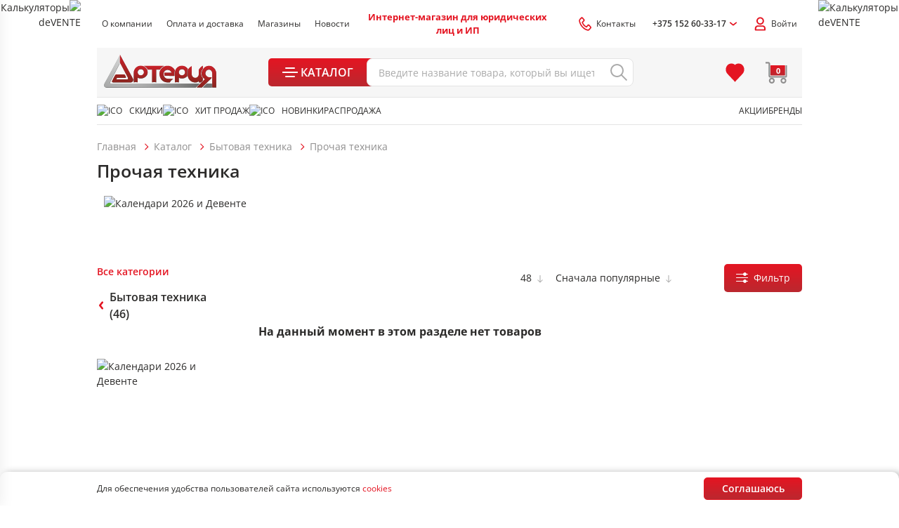

--- FILE ---
content_type: text/html; charset=UTF-8
request_url: https://artery.by/catalog/bytovaya-tekhnika/prochaya-tekhnika/
body_size: 102864
content:
<!DOCTYPE html>
<html lang="ru-RU">
  <head>
    <link rel="icon" type="image/png" href="/local/templates/html/favicons/favicon.svg" sizes="16x16">
	<link rel="icon" type="image/png" href="/local/templates/html/favicons/favicon-32.png" sizes="32x32">
	<link rel="icon" type="image/png" href="/local/templates/html/favicons/favicon-48.png" sizes="48x48">
	<link rel="icon" type="image/png" href="/local/templates/html/favicons/favicon-192.png" sizes="192x192">
	<link rel="apple-touch-icon" sizes="180x180" href="/local/templates/html/favicons/favicon-180.png">

    <meta name="msapplication-TileColor" content="#da532c">
    <meta name="theme-color" content="#ffffff">
    <meta name="format-detection" content="telephone=no">
    <meta name="viewport" content="width=device-width, minimum-scale=1.0, maximum-scale=1.0, user-scalable=no, initial-scale=1.0">

	<title>Прочая техника купить в Гродно | доставка, опт</title>

	<meta http-equiv="Content-Type" content="text/html; charset=UTF-8" />
<meta name="robots" content="index, follow" />
<meta name="keywords" content="прочая техника купить, прочая техника оптом, цена прочая техника, прочая техника, бытовая техника" />
<meta name="description" content="Купить прочая техника у прямого поставщика в Беларусь. Удобный сайт. Оптовые цены, постоянное расширение ассортимента, доставка и товары в наличии." />
<link href="/bitrix/cache/css/s1/html/template_4e7e376decc2fd61f4c06f8488abb9a0/template_4e7e376decc2fd61f4c06f8488abb9a0_v1.css?17651801131959" type="text/css"  data-template-style="true" rel="stylesheet" />
<meta property="og:type" content="website"/>
<meta property="og:site_name" content="artery.by"/>
<meta property="og:locale" content="ru_RU"/>
<meta property="og:title" content="Прочая техника"/>
<meta property="og:description" content="Купить прочая техника у прямого поставщика в Беларусь. Удобный сайт. Оптовые цены, постоянное расширение ассортимента, доставка и товары в наличии."/>
<meta property="og:url" content="https://artery.by/catalog/bytovaya-tekhnika/prochaya-tekhnika/"/>
<meta property="og:image" content="https://artery.by/images/logo.png">
<meta property="twitter:image" content="https://artery.by/images/logo.png">
<meta property="vk:image" content="https://artery.by/images/logo.png">



	<link rel="preload" href="/local/templates/html/fonts/subset-OpenSans-Regular.woff" as="font" type="font/woff" crossorigin="anonymous">
	<link rel="preload" href="/local/templates/html/fonts/subset-OpenSans-SemiBold.woff" as="font" type="font/woff" crossorigin="anonymous">
	<link rel="preload" href="/local/templates/html/fonts/subset-OpenSans-Bold.woff" as="font" type="font/woff" crossorigin="anonymous">


<!--      <link rel="stylesheet" href="./components-template/mini-basket/style.css" as="style" onload="this.onload=null;this.rel='stylesheet'"/>-->
<!--      <link rel="stylesheet" href="./components-template/mixin__search-results-card/style.css" as="style" onload="this.onload=null;this.rel='stylesheet'"/>-->
<!--      <link rel="stylesheet" href="./components-template/mixin__product-card/style.css" as="style" onload="this.onload=null;this.rel='stylesheet'"/>-->
<!--      <link rel="stylesheet" href="./components-template/counter/style.css" as="style" onload="this.onload=null;this.rel='stylesheet'"/>-->
<!--      <link rel="stylesheet" href="./components-template/pagination/style.css" as="style" onload="this.onload=null;this.rel='stylesheet'"/>-->
<!--      <link rel="stylesheet" href="./components-template/index-hero/style.css" as="style" onload="this.onload=null;this.rel='stylesheet'"/>-->
<!--      <link rel="stylesheet" href="./components-template/index-category/style.css" as="style" onload="this.onload=null;this.rel='stylesheet'"/>-->
<!--      <link rel="stylesheet" href="./components-template/mixin__index-presection/style.css" as="style" onload="this.onload=null;this.rel='stylesheet'"/>-->
<!--      <link rel="stylesheet" href="./components-template/product-slider/style.css" as="style" onload="this.onload=null;this.rel='stylesheet'"/>-->
<!--      <link rel="stylesheet" href="./components-template/index-banners/style.css" as="style" onload="this.onload=null;this.rel='stylesheet'"/>-->
<!--      <link rel="stylesheet" href="./components-template/index-brands/style.css" as="style" onload="this.onload=null;this.rel='stylesheet'"/>-->
<!--      <link rel="stylesheet" href="./components-template/index-about/style.css" as="style" onload="this.onload=null;this.rel='stylesheet'"/>-->
<!--      <link rel="stylesheet" href="./components-template/modal/product/style.css" as="style" onload="this.onload=null;this.rel='stylesheet'"/>-->
<!--      <link rel="stylesheet" href="./components-template/mixin__tooltip/style.css" as="style" onload="this.onload=null;this.rel='stylesheet'"/>-->


    
    <style>/* Slam optimize CSS */@font-face{font-family:"OpenSans";src:url(/local/templates/html/fonts/subset-OpenSans-Regular.woff) format("woff");font-style:normal;font-weight:400;font-display:swap}@font-face{font-family:"OpenSans";src:url(/local/templates/html/fonts/subset-OpenSans-SemiBold.woff) format("woff");font-style:normal;font-weight:600;font-display:swap}@font-face{font-family:"OpenSans";src:url(/local/templates/html/fonts/subset-OpenSans-Bold.woff) format("woff");font-style:normal;font-weight:700;font-display:swap}.container,.container-fluid,.container-xs,.container-sm,.container-md,.container-lg,.container-xl,.container-xxl{width:100%;padding-right:10px;padding-left:10px;margin-right:auto;margin-left:auto}.container{max-width:100%}@media (min-width:768px){.container,.container-sm{max-width:768px}}@media (min-width:1100px){.container,.container-sm,.container-md{max-width:1024px}}@media (min-width:1370px){.container,.container-sm,.container-md,.container-lg{max-width:1100px}}@media (min-width:1500px){.container,.container-sm,.container-md,.container-lg,.container-xl{max-width:1200px}}@media (min-width:1680px){.container,.container-sm,.container-md,.container-lg,.container-xl,.container-xxl{max-width:1400px}}.row{display:flex;flex-wrap:wrap;margin-right:-10px;margin-left:-10px}.no-gutters{margin-right:0;margin-left:0}.no-gutters>.col,.no-gutters>[class*="col-"]{padding-right:0;padding-left:0}.col-1,.col-2,.col-3,.col-4,.col-5,.col-6,.col-7,.col-8,.col-9,.col-10,.col,.col-auto,.col-sm-1,.col-sm-2,.col-sm-3,.col-sm-4,.col-sm-5,.col-sm-6,.col-sm-7,.col-sm-8,.col-sm-9,.col-sm-10,.col-sm,.col-sm-auto,.col-md-1,.col-md-2,.col-md-3,.col-md-4,.col-md-5,.col-md-6,.col-md-7,.col-md-8,.col-md-9,.col-md-10,.col-md,.col-md-auto,.col-lg-1,.col-lg-2,.col-lg-3,.col-lg-4,.col-lg-5,.col-lg-6,.col-lg-7,.col-lg-8,.col-lg-9,.col-lg-10,.col-lg,.col-lg-auto,.col-xl-1,.col-xl-2,.col-xl-3,.col-xl-4,.col-xl-5,.col-xl-6,.col-xl-7,.col-xl-8,.col-xl-9,.col-xl-10,.col-xl,.col-xl-auto,.col-xxl-1,.col-xxl-2,.col-xxl-3,.col-xxl-4,.col-xxl-5,.col-xxl-6,.col-xxl-7,.col-xxl-8,.col-xxl-9,.col-xxl-10,.col-xxl,.col-xxl-auto{position:relative;width:100%;padding-right:10px;padding-left:10px}.col{flex-basis:0%;flex-grow:1;max-width:100%}.row-cols-1>*{flex:0 0 100%;max-width:100%}.row-cols-2>*{flex:0 0 50%;max-width:50%}.row-cols-3>*{flex:0 0 33.33333%;max-width:33.33333%}.row-cols-4>*{flex:0 0 25%;max-width:25%}.row-cols-5>*{flex:0 0 20%;max-width:20%}.row-cols-6>*{flex:0 0 16.66667%;max-width:16.66667%}.col-auto{flex:0 0 auto;width:auto;max-width:100%}.col-1{flex:0 0 10%;max-width:10%}.col-2{flex:0 0 20%;max-width:20%}.col-3{flex:0 0 30%;max-width:30%}.col-4{flex:0 0 40%;max-width:40%}.col-5{flex:0 0 50%;max-width:50%}.col-6{flex:0 0 60%;max-width:60%}.col-7{flex:0 0 70%;max-width:70%}.col-8{flex:0 0 80%;max-width:80%}.col-9{flex:0 0 90%;max-width:90%}.col-10{flex:0 0 100%;max-width:100%}.order-first{order:-1}.order-last{order:11}.order-0{order:0}.order-1{order:1}.order-2{order:2}.order-3{order:3}.order-4{order:4}.order-5{order:5}.order-6{order:6}.order-7{order:7}.order-8{order:8}.order-9{order:9}.order-10{order:10}.offset-1{margin-left:10%}.offset-2{margin-left:20%}.offset-3{margin-left:30%}.offset-4{margin-left:40%}.offset-5{margin-left:50%}.offset-6{margin-left:60%}.offset-7{margin-left:70%}.offset-8{margin-left:80%}.offset-9{margin-left:90%}@media (min-width:768px){.col-sm{flex-basis:0%;flex-grow:1;max-width:100%}.row-cols-sm-1>*{flex:0 0 100%;max-width:100%}.row-cols-sm-2>*{flex:0 0 50%;max-width:50%}.row-cols-sm-3>*{flex:0 0 33.33333%;max-width:33.33333%}.row-cols-sm-4>*{flex:0 0 25%;max-width:25%}.row-cols-sm-5>*{flex:0 0 20%;max-width:20%}.row-cols-sm-6>*{flex:0 0 16.66667%;max-width:16.66667%}.col-sm-auto{flex:0 0 auto;width:auto;max-width:100%}.col-sm-1{flex:0 0 10%;max-width:10%}.col-sm-2{flex:0 0 20%;max-width:20%}.col-sm-3{flex:0 0 30%;max-width:30%}.col-sm-4{flex:0 0 40%;max-width:40%}.col-sm-5{flex:0 0 50%;max-width:50%}.col-sm-6{flex:0 0 60%;max-width:60%}.col-sm-7{flex:0 0 70%;max-width:70%}.col-sm-8{flex:0 0 80%;max-width:80%}.col-sm-9{flex:0 0 90%;max-width:90%}.col-sm-10{flex:0 0 100%;max-width:100%}.order-sm-first{order:-1}.order-sm-last{order:11}.order-sm-0{order:0}.order-sm-1{order:1}.order-sm-2{order:2}.order-sm-3{order:3}.order-sm-4{order:4}.order-sm-5{order:5}.order-sm-6{order:6}.order-sm-7{order:7}.order-sm-8{order:8}.order-sm-9{order:9}.order-sm-10{order:10}.offset-sm-0{margin-left:0}.offset-sm-1{margin-left:10%}.offset-sm-2{margin-left:20%}.offset-sm-3{margin-left:30%}.offset-sm-4{margin-left:40%}.offset-sm-5{margin-left:50%}.offset-sm-6{margin-left:60%}.offset-sm-7{margin-left:70%}.offset-sm-8{margin-left:80%}.offset-sm-9{margin-left:90%}}@media (min-width:1100px){.col-md{flex-basis:0%;flex-grow:1;max-width:100%}.row-cols-md-1>*{flex:0 0 100%;max-width:100%}.row-cols-md-2>*{flex:0 0 50%;max-width:50%}.row-cols-md-3>*{flex:0 0 33.33333%;max-width:33.33333%}.row-cols-md-4>*{flex:0 0 25%;max-width:25%}.row-cols-md-5>*{flex:0 0 20%;max-width:20%}.row-cols-md-6>*{flex:0 0 16.66667%;max-width:16.66667%}.col-md-auto{flex:0 0 auto;width:auto;max-width:100%}.col-md-1{flex:0 0 10%;max-width:10%}.col-md-2{flex:0 0 20%;max-width:20%}.col-md-3{flex:0 0 30%;max-width:30%}.col-md-4{flex:0 0 40%;max-width:40%}.col-md-5{flex:0 0 50%;max-width:50%}.col-md-6{flex:0 0 60%;max-width:60%}.col-md-7{flex:0 0 70%;max-width:70%}.col-md-8{flex:0 0 80%;max-width:80%}.col-md-9{flex:0 0 90%;max-width:90%}.col-md-10{flex:0 0 100%;max-width:100%}.order-md-first{order:-1}.order-md-last{order:11}.order-md-0{order:0}.order-md-1{order:1}.order-md-2{order:2}.order-md-3{order:3}.order-md-4{order:4}.order-md-5{order:5}.order-md-6{order:6}.order-md-7{order:7}.order-md-8{order:8}.order-md-9{order:9}.order-md-10{order:10}.offset-md-0{margin-left:0}.offset-md-1{margin-left:10%}.offset-md-2{margin-left:20%}.offset-md-3{margin-left:30%}.offset-md-4{margin-left:40%}.offset-md-5{margin-left:50%}.offset-md-6{margin-left:60%}.offset-md-7{margin-left:70%}.offset-md-8{margin-left:80%}.offset-md-9{margin-left:90%}}@media (min-width:1370px){.col-lg{flex-basis:0%;flex-grow:1;max-width:100%}.row-cols-lg-1>*{flex:0 0 100%;max-width:100%}.row-cols-lg-2>*{flex:0 0 50%;max-width:50%}.row-cols-lg-3>*{flex:0 0 33.33333%;max-width:33.33333%}.row-cols-lg-4>*{flex:0 0 25%;max-width:25%}.row-cols-lg-5>*{flex:0 0 20%;max-width:20%}.row-cols-lg-6>*{flex:0 0 16.66667%;max-width:16.66667%}.col-lg-auto{flex:0 0 auto;width:auto;max-width:100%}.col-lg-1{flex:0 0 10%;max-width:10%}.col-lg-2{flex:0 0 20%;max-width:20%}.col-lg-3{flex:0 0 30%;max-width:30%}.col-lg-4{flex:0 0 40%;max-width:40%}.col-lg-5{flex:0 0 50%;max-width:50%}.col-lg-6{flex:0 0 60%;max-width:60%}.col-lg-7{flex:0 0 70%;max-width:70%}.col-lg-8{flex:0 0 80%;max-width:80%}.col-lg-9{flex:0 0 90%;max-width:90%}.col-lg-10{flex:0 0 100%;max-width:100%}.order-lg-first{order:-1}.order-lg-last{order:11}.order-lg-0{order:0}.order-lg-1{order:1}.order-lg-2{order:2}.order-lg-3{order:3}.order-lg-4{order:4}.order-lg-5{order:5}.order-lg-6{order:6}.order-lg-7{order:7}.order-lg-8{order:8}.order-lg-9{order:9}.order-lg-10{order:10}.offset-lg-0{margin-left:0}.offset-lg-1{margin-left:10%}.offset-lg-2{margin-left:20%}.offset-lg-3{margin-left:30%}.offset-lg-4{margin-left:40%}.offset-lg-5{margin-left:50%}.offset-lg-6{margin-left:60%}.offset-lg-7{margin-left:70%}.offset-lg-8{margin-left:80%}.offset-lg-9{margin-left:90%}}@media (min-width:1500px){.col-xl{flex-basis:0%;flex-grow:1;max-width:100%}.row-cols-xl-1>*{flex:0 0 100%;max-width:100%}.row-cols-xl-2>*{flex:0 0 50%;max-width:50%}.row-cols-xl-3>*{flex:0 0 33.33333%;max-width:33.33333%}.row-cols-xl-4>*{flex:0 0 25%;max-width:25%}.row-cols-xl-5>*{flex:0 0 20%;max-width:20%}.row-cols-xl-6>*{flex:0 0 16.66667%;max-width:16.66667%}.col-xl-auto{flex:0 0 auto;width:auto;max-width:100%}.col-xl-1{flex:0 0 10%;max-width:10%}.col-xl-2{flex:0 0 20%;max-width:20%}.col-xl-3{flex:0 0 30%;max-width:30%}.col-xl-4{flex:0 0 40%;max-width:40%}.col-xl-5{flex:0 0 50%;max-width:50%}.col-xl-6{flex:0 0 60%;max-width:60%}.col-xl-7{flex:0 0 70%;max-width:70%}.col-xl-8{flex:0 0 80%;max-width:80%}.col-xl-9{flex:0 0 90%;max-width:90%}.col-xl-10{flex:0 0 100%;max-width:100%}.order-xl-first{order:-1}.order-xl-last{order:11}.order-xl-0{order:0}.order-xl-1{order:1}.order-xl-2{order:2}.order-xl-3{order:3}.order-xl-4{order:4}.order-xl-5{order:5}.order-xl-6{order:6}.order-xl-7{order:7}.order-xl-8{order:8}.order-xl-9{order:9}.order-xl-10{order:10}.offset-xl-0{margin-left:0}.offset-xl-1{margin-left:10%}.offset-xl-2{margin-left:20%}.offset-xl-3{margin-left:30%}.offset-xl-4{margin-left:40%}.offset-xl-5{margin-left:50%}.offset-xl-6{margin-left:60%}.offset-xl-7{margin-left:70%}.offset-xl-8{margin-left:80%}.offset-xl-9{margin-left:90%}}@media (min-width:1680px){.col-xxl{flex-basis:0%;flex-grow:1;max-width:100%}.row-cols-xxl-1>*{flex:0 0 100%;max-width:100%}.row-cols-xxl-2>*{flex:0 0 50%;max-width:50%}.row-cols-xxl-3>*{flex:0 0 33.33333%;max-width:33.33333%}.row-cols-xxl-4>*{flex:0 0 25%;max-width:25%}.row-cols-xxl-5>*{flex:0 0 20%;max-width:20%}.row-cols-xxl-6>*{flex:0 0 16.66667%;max-width:16.66667%}.col-xxl-auto{flex:0 0 auto;width:auto;max-width:100%}.col-xxl-1{flex:0 0 10%;max-width:10%}.col-xxl-2{flex:0 0 20%;max-width:20%}.col-xxl-3{flex:0 0 30%;max-width:30%}.col-xxl-4{flex:0 0 40%;max-width:40%}.col-xxl-5{flex:0 0 50%;max-width:50%}.col-xxl-6{flex:0 0 60%;max-width:60%}.col-xxl-7{flex:0 0 70%;max-width:70%}.col-xxl-8{flex:0 0 80%;max-width:80%}.col-xxl-9{flex:0 0 90%;max-width:90%}.col-xxl-10{flex:0 0 100%;max-width:100%}.order-xxl-first{order:-1}.order-xxl-last{order:11}.order-xxl-0{order:0}.order-xxl-1{order:1}.order-xxl-2{order:2}.order-xxl-3{order:3}.order-xxl-4{order:4}.order-xxl-5{order:5}.order-xxl-6{order:6}.order-xxl-7{order:7}.order-xxl-8{order:8}.order-xxl-9{order:9}.order-xxl-10{order:10}.offset-xxl-0{margin-left:0}.offset-xxl-1{margin-left:10%}.offset-xxl-2{margin-left:20%}.offset-xxl-3{margin-left:30%}.offset-xxl-4{margin-left:40%}.offset-xxl-5{margin-left:50%}.offset-xxl-6{margin-left:60%}.offset-xxl-7{margin-left:70%}.offset-xxl-8{margin-left:80%}.offset-xxl-9{margin-left:90%}}.no-transition *{transition:none!important}html{box-sizing:border-box;-ms-overflow-style:scrollbar}*,*::before,*::after{box-sizing:inherit}body{color:#2B2A29;background:#fff;font-family:"OpenSans",Arial,Verdana,sans-serif;font-size:14px;font-weight:400;font-style:normal;line-height:1.5;overflow-y:scroll}body.menu-opened{overflow:hidden;width:calc(100vw - var(--scrollWidth))}body.menu-opened .main{z-index:auto}@media (max-width:767px){body{font-size:14px}}.wrapper{display:flex;flex-direction:column;max-width:100vw;min-height:100vh}.main{flex:1 0 auto}.hidden{display:none!important}@media print{.no-print{visibility:hidden;display:none}}.icon{flex-shrink:0}svg{max-width:100%}img{max-width:100%;object-fit:contain}button{font-family:"OpenSans",Arial,Verdana,sans-serif}.content-page a,.faq a{color:#2B2A29}@media (min-width:1024px){.content-page a:hover,.faq a:hover{opacity:.75}}.content-page a:not([class]),.faq a:not([class]){display:inline}@media (min-width:1100px){.content-page a:not([class]):hover,.faq a:not([class]):hover{color:#2B2A29;opacity:.75}}a{display:inline-block;margin:0;padding:0;transition:color 0.3s;vertical-align:baseline;text-decoration:none;color:#2B2A29}a:active{color:#BB282F}a:not([class]){color:#2B2A29;display:inline}@media (min-width:1100px){a:not([class]):hover{color:#E41522}}input{font-family:"OpenSans",Arial,Verdana,sans-serif}input::placeholder{font-family:"OpenSans",Arial,Verdana,sans-serif}@media (max-width:767px){.container{padding:0 16px}}@media screen and (-ms-high-contrast:active),(-ms-high-contrast:none){html{height:0}body{height:auto}.wrapper{height:auto}.main{flex:none}.main{flex:none}}@media print{#section-to-print,#section-to-print *{visibility:visible}#section-to-print{position:absolute;top:0;left:0}}html,body,div,span,applet,object,iframe,h1,h2,h3,h4,h5,h6,p,blockquote,pre,a,abbr,acronym,address,big,cite,code,del,dfn,em,img,ins,kbd,q,s,samp,small,strike,strong,sub,sup,tt,var,b,u,i,center,dl,dt,dd,ol,ul,li,fieldset,form,label,legend,table,caption,tbody,tfoot,thead,tr,th,td,article,aside,canvas,details,embed,figure,figcaption,footer,header,hgroup,menu,nav,output,ruby,section,summary,time,mark,audio,video{margin:0;padding:0;vertical-align:baseline;border:0;outline:0;-webkit-tap-highlight-color:rgba(0,0,0,0)!important}*{box-sizing:border-box}*:before,*:after{box-sizing:inherit}article,aside,details,figcaption,figure,footer,header,hgroup,menu,nav,section{display:block}blockquote,q{quotes:none}blockquote:before,blockquote:after,q:before,q:after{content:'';content:none}ins{text-decoration:none;color:#000;background-color:#ff9}hr{position:relative;height:1px;margin:20px 0;border:0;background:#ccc}mark{padding:0 5px;color:#000;background:#ccc;font-weight:400;font-style:italic}del,s{text-decoration:line-through}abbr[title],dfn[title]{cursor:help;border-bottom:1px dotted}html{-webkit-text-size-adjust:100%;-ms-text-size-adjust:100%}img,fieldset,a img,iframe{border:none}input[type='text'],input[type='email'],input[type='tel'],input[type='search'],input[type='file'],input[type='number'],textarea{-webkit-appearance:none;-moz-appearance:none;appearance:none}input[type='submit'],button{cursor:pointer;background-color:transparent}input[type='submit']::-moz-focus-inner,button::-moz-focus-inner{padding:0;border:0}textarea{overflow:auto;padding:0;resize:none;border:none}input[type='number']::-webkit-inner-spin-button,input[type='number']::-webkit-outer-spin-button{-webkit-appearance:none}input[type='number']{-moz-appearance:textfield}input,button{margin:0;padding:0;border:0;border:none;border-radius:0}div,input,textarea,select,button,h1,h2,h3,h4,h5,h6,a,span,a:focus{outline:none}ul,ol,li{list-style-type:none}table{width:100%;border-spacing:0;border-collapse:collapse}button{border-radius:0;outline:none!important;background:none;-webkit-appearance:none}@media (prefers-reduced-motion:reduce){*{transition:none!important}}.section-margin{margin-top:90px}@media (max-width:1369px){.section-margin{margin-top:80px}}@media (max-width:1099px){.section-margin{margin-top:65px}}@media (max-width:767px){.section-margin{margin-top:40px}}.alert{margin-bottom:10px}.svg-icon{width:27px;height:27px;-webkit-background-size:contain;background-size:contain;background-position:center;background-repeat:no-repeat;background-image:url("data:image/svg+xml,%3Csvg width='24' height='24' viewBox='0 0 24 24' fill='none' xmlns='http://www.w3.org/2000/svg'%3E%3Cpath d='M0 0.977539H3.03604C4.03015 0.977539 4.83604 1.78343 4.83604 2.77754V15.8886C4.83604 15.9991 4.92558 16.0886 5.03604 16.0886L21.1543 16.089C21.2648 16.089 21.3543 15.9994 21.3543 15.889V4.44453H22.9543V15.889C22.9543 16.8831 22.1484 17.689 21.1543 17.689L5.03604 17.6887C4.04192 17.6887 3.23604 16.8828 3.23604 15.8886V2.77754C3.23604 2.66708 3.14649 2.57754 3.03604 2.57754H0V0.977539Z' fill='%238F8E8E'/%3E%3Cpath fill-rule='evenodd' clip-rule='evenodd' d='M9.77789 20.8886C9.77789 22.6069 8.38499 23.9998 6.66677 23.9998C4.94856 23.9998 3.55566 22.6069 3.55566 20.8886C3.55566 19.1704 4.94856 17.7775 6.66677 17.7775C8.38499 17.7775 9.77789 19.1704 9.77789 20.8886ZM8.17789 20.8886C8.17789 21.7232 7.50134 22.3998 6.66677 22.3998C5.83221 22.3998 5.15566 21.7232 5.15566 20.8886C5.15566 20.0541 5.83221 19.3775 6.66677 19.3775C7.50134 19.3775 8.17789 20.0541 8.17789 20.8886Z' fill='%238F8E8E'/%3E%3Cpath fill-rule='evenodd' clip-rule='evenodd' d='M22.2222 20.8886C22.2222 22.6069 20.8293 23.9998 19.1111 23.9998C17.3929 23.9998 16 22.6069 16 20.8886C16 19.1704 17.3929 17.7775 19.1111 17.7775C20.8293 17.7775 22.2222 19.1704 22.2222 20.8886ZM20.6222 20.8886C20.6222 21.7232 19.9457 22.3998 19.1111 22.3998C18.2765 22.3998 17.6 21.7232 17.6 20.8886C17.6 20.0541 18.2765 19.3775 19.1111 19.3775C19.9457 19.3775 20.6222 20.0541 20.6222 20.8886Z' fill='%238F8E8E'/%3E%3Cpath d='M5.33301 4.94434C5.33301 4.66819 5.55687 4.44434 5.83301 4.44434H20.2994C20.5756 4.44434 20.7994 4.66819 20.7994 4.94434V14.948C20.7994 15.2241 20.5756 15.448 20.2994 15.448H5.83301C5.55687 15.448 5.33301 15.2241 5.33301 14.948V4.94434Z' fill='url(%23paint0_linear_1559_72838)'/%3E%3Cdefs%3E%3ClinearGradient id='paint0_linear_1559_72838' x1='13.0662' y1='4.44434' x2='13.0662' y2='15.448' gradientUnits='userSpaceOnUse'%3E%3Cstop stop-color='%23E41522'/%3E%3Cstop offset='1' stop-color='%23BB282F'/%3E%3C/linearGradient%3E%3C/defs%3E%3C/svg%3E%0A");position:relative}.svg-icon-count{position:absolute;line-height:27px;font-weight:600;font-size:9px;color:#fff;right:0;left:2px;bottom:2px;text-align:center}.svg-icon.fav{background-image:url("data:image/svg+xml,%3Csvg width='20' height='20' viewBox='0 0 20 20' fill='none' xmlns='http://www.w3.org/2000/svg'%3E%3Cpath d='M19.6998 6.70025C19.6998 8.40025 19.0998 10.0003 17.9998 11.2003L9.9998 19.7003L1.9998 11.2003C0.899805 10.0003 0.299805 8.40025 0.299805 6.70025C0.299805 5.00025 0.899805 3.40025 1.9998 2.20025C2.9998 1.10025 4.39981 0.400254 5.89981 0.400254C7.39981 0.300254 8.8998 0.800254 9.9998 1.80025C11.0998 0.800254 12.5998 0.300254 14.0998 0.400254C15.5998 0.400254 16.9998 1.10025 17.9998 2.20025C19.0998 3.40025 19.6998 5.00025 19.6998 6.70025Z' fill='%23E41522'/%3E%3C/svg%3E%0A")}.show-more{color:#E41522;position:relative;display:inline-block;transition:all 0.3s ease}@media (min-width:1024px){.show-more:hover{cursor:pointer;color:#E41522}.show-more:hover .icon{fill:#E41522}}.show-more:hover:after{right:0}.show-more:active{color:#BB282F}.show-more:active .icon{fill:#BB282F}.show-more.active .icon{transform:rotate(180deg)}.show-more .icon{fill:#E41522;transition:all 0.3s ease}.show-more.more-to-right{display:flex;align-items:center}@media (min-width:1099px){.show-more.more-to-right{cursor:pointer}.show-more.more-to-right:hover a:after{right:0}.show-more.more-to-right:hover .icon{transform:translateX(5px)}}.show-more.more-to-right a{color:#E41522;font-size:16px;font-weight:600;position:relative;margin-right:6px;transition:all ease .3s}.show-more.more-to-right a:after{content:'';display:block;position:absolute;top:100%;left:0;right:100%;background-color:#E41522;height:1px;transition:all ease .3s}.show-more.more-to-right a:active{color:#BB282F}.attention-msg{width:100%;font-size:14px;color:#2B2A29;line-height:1.5;padding:16px 16px 16px 10px;border-left:4px solid #FE7235;display:flex;align-items:center;margin-bottom:32px;background:rgba(254,114,53,.05)}@media (max-width:1099px){.attention-msg{margin-bottom:24px;font-size:14px}}@media (max-width:767px){.attention-msg{font-size:12px;padding:8px 8px 8px 5px}}.attention-msg .icon{fill:#FE7235;margin-right:14px}@media (max-width:1369px){.attention-msg .icon{align-self:flex-start}}@media (max-width:1099px){.attention-msg .icon{margin-right:5px}}.section-margin-bg{margin-top:60px}@media (max-width:1099px){.section-margin-bg{margin-top:40px}}@media (max-width:767px){.section-margin-bg{margin-top:25px}}.link-full{display:block}.link-full:before{content:"";position:absolute;top:0;left:0;right:0;bottom:0;overflow:hidden;z-index:1}@media (min-width:1100px){[data-scroll]{cursor:pointer}}.preloader{position:relative}.preloader.preloader-list:before{top:10%}.preloader.preloader-list:after{position:absolute;top:0;content:"";left:0;right:0;bottom:0;background-color:rgba(0,0,0,0);opacity:1;z-index:80}.preloader>*{filter:blur(5px)}.preloader:before{width:70px;height:70px;content:"";position:absolute;top:calc(50% - 15px);left:calc(50% - 15px);transform:translate(-50%,-50%);z-index:81;animation-name:rotate;animation-duration:0.6s;animation-timing-function:linear;animation-iteration-count:infinite;border:6px solid #eee;border-top-color:#E41522;border-radius:100%}@keyframes rotate{0%{transform:rotate(0deg)}100%{transform:rotate(360deg)}}.red,.error{color:#E41522}.green{color:#65B360}.fz-40{font-size:40px}@media (max-width:1369px){.fz-40{font-size:28px}}@media (max-width:767px){.fz-40{font-size:18px}}.fz-28{font-size:28px}.fz-24{font-size:24px}.fz-20{font-size:20px}@media (max-width:767px){.fz-20{font-size:12px}}.fz-18{font-size:18px}@media (max-width:767px){.fz-18{font-size:14px}}.fz-16{font-size:16px}@media (max-width:767px){.fz-16{font-size:14px}}.fz-15{font-size:15px;line-height:24px}@media (max-width:1499px){.fz-15{font-size:15px;line-height:24px}}@media (max-width:767px){.fz-15{font-size:12px}}.fz-14{font-size:14px}@media (max-width:1369px){.fz-14{font-size:12px}}.fz-12{font-size:12px}@media (max-width:767px){.fz-12{font-size:10px}}.content-container{max-width:1055px;margin:0 auto}@media (max-width:1369px){.content-container{max-width:1024px}}@media (max-width:1099px){.content-container{max-width:768px}}.content .h1,.content h1,.h1,h1{font-size:25px;line-height:1.6;font-weight:600;font-style:normal;margin-bottom:40px}@media (max-width:767px){.content .h1,.content h1,.h1,h1{font-size:22px;margin-bottom:24px;line-height:1.3}}.content .h2,.content h2,.h2,h2:not(.presection__title){font-size:24px;line-height:1.3;font-weight:600;font-style:normal;margin-bottom:40px}@media (max-width:767px){.content .h2,.content h2,.h2,h2:not(.presection__title){font-size:18px;margin-bottom:24px;line-height:1.3}}.content .h2.article-title,.content h2.article-title,.h2.article-title,h2.article-title{font-size:30px;line-height:1.6;font-weight:600;font-style:normal;margin-bottom:40px}@media (max-width:767px){.content .h2.article-title,.content h2.article-title,.h2.article-title,h2.article-title{font-size:24px;margin-bottom:24px;line-height:1.3}}.content .h3,.content h3,.h3,h3{font-size:18px;line-height:1.3;font-weight:600;font-style:normal;margin-bottom:40px}@media (max-width:767px){.content .h3,.content h3,.h3,h3{font-size:16px;margin-bottom:24px;line-height:1.5}}.content .h4,.content h4,.h4,h4{font-size:16;line-height:1.5;font-weight:600;font-style:normal;margin-bottom:40px}@media (max-width:767px){.content .h4,.content h4,.h4,h4{font-size:14px;margin-bottom:24px;line-height:1.4}}.content .h5,.content h5,.h5,h5{font-size:14px;line-height:1.5;font-weight:600;font-style:normal;margin-bottom:40px}@media (max-width:767px){.content .h5,.content h5,.h5,h5{font-size:13px;margin-bottom:24px}}.content .h6,.content h6,.h6,h6{font-size:14px;line-height:1.2;font-weight:600;font-style:normal;margin-bottom:40px}@media (max-width:767px){.content .h6,.content h6,.h6,h6{font-size:14px;margin-bottom:24px;line-height:1.3}}.content p.small,p.small{font-size:11px;line-height:1.4;font-weight:400;font-style:normal;margin-bottom:20px}@media (max-width:767px){.content p.small,p.small{font-size:10px;margin-bottom:16px}}.index .header-mid__logo-img{pointer-events:none}.slam-menu-active header,.menu-opened header,.modal-open header{margin-right:calc(-1 * var(--scrollWidth))}.slam-menu-active header .header-wrap,.menu-opened header .header-wrap,.modal-open header .header-wrap{padding-right:var(--scrollWidth)}.slam-menu-active header .header-sticky--sticky,.menu-opened header .header-sticky--sticky,.modal-open header .header-sticky--sticky{margin-right:calc(-1 * var(--scrollWidth))}.slam-menu-active header .header-sticky--sticky .header-mid,.slam-menu-active header .header-sticky--sticky .header-bottom,.menu-opened header .header-sticky--sticky .header-mid,.menu-opened header .header-sticky--sticky .header-bottom,.modal-open header .header-sticky--sticky .header-mid,.modal-open header .header-sticky--sticky .header-bottom{padding-right:var(--scrollWidth)}.slam-menu-active header .header-mid{z-index:115}.slam-menu-active header .search-results__inner{z-index:115}.slam-menu-active .banners,.menu-opened .banners{position:relative;width:calc(100vw - var(--scrollWidth))}.header{position:relative}.header.catalog-open:before{content:"";position:fixed;left:0;right:0;top:0;bottom:0;background-color:rgba(0,0,0,.5);z-index:100}.header.catalog-open .header-top{z-index:101}.header.catalog-open .header-bottom{max-height:0}.header.catalog-open .header-sticky{z-index:100}.header.search-active .header-mid__inner:before{content:"";position:fixed;left:0;right:0;top:0;bottom:0;background-color:rgba(0,0,0,.5);z-index:110}@media (max-width:767px){.header.search-active .header-mid__inner:before{background-color:#FFF}}@media (max-width:767px){.header.search-active .header-mid__left,.header.search-active .header-mid__right{display:none}.header.search-active .header-top{display:none}.header.search-active .search-results__inner{top:60px}.header.search-active .header-search__submit{right:0;padding-right:8px;padding-left:8px;background:linear-gradient(180deg,#E41522 0%,#BB282F 100%);border-radius:0 8px 8px 0}.header.search-active .header-search__submit .icon{fill:#fff}}.header.search-active .header-top{z-index:99}.header.search-active .header-mid__center{z-index:111}.header.search-active .header-mid__search{display:block}.header-sticky{height:var(--headerStickyHeight);transition:box-shadow 0.3s ease;position:relative;z-index:99}.header-sticky.header-sticky--sticky .header-sticky__inner{position:fixed;left:0;right:0;top:0;z-index:99}.header-sticky.header-min .header-sticky__inner{box-shadow:0 3px 20px rgba(0,0,0,.2)}.header-sticky.header-min .header-bottom{max-height:0}.header-top,.header-mid,.header-notification{position:relative;z-index:100;background-color:#fff}.header-top__wrapper .container{padding:0}.header-top__inner{padding:15px 7px;display:flex;justify-content:space-between;align-items:center;z-index:101}@media (max-width:1099px){.header-top__inner{display:none}}.header-top__right{flex-shrink:0}@media (max-width:1679px){.header-top__center{max-width:280px;margin-right:30px}}@media (max-width:1369px){.header-top__center{margin-right:0}}@media (max-width:1099px){.header-top__center{max-width:none}}.header-slogan{font-weight:700;text-align:center;color:#E41522;font-size:13px}@media (max-width:575px){.header-slogan{font-size:12px;font-weight:600}}.header-mid{padding-top:10px;padding-bottom:10px;background-color:#F6F6F6}@media (max-width:1099px){.header-mid{padding:8px 0}}.header-mid__inner{display:flex;justify-content:space-between;align-items:center;position:relative}@media (max-width:1099px){.header-mid__inner{flex-direction:column-reverse}}.header-mid__logo{display:flex;align-items:center}@media (max-width:1099px){.header-mid__left{display:none}}.header-mid__logo-img{height:50px;min-width:127px}@media (max-width:1369px){.header-mid__logo-img{margin-right:24px;max-width:160px;display:flex;justify-content:center}}.header-mid__logo-img img{max-width:100%;max-height:100%}.header-mid__logo-descr{margin-left:40px;font-size:12px;font-weight:600;max-width:200px;line-height:1.23}.header-mid__logo-descr span{display:block;color:#aaa}.header-mid__logo-descr span:first-of-type{text-transform:uppercase;color:#E41522}@media (max-width:1369px){.header-mid__logo-descr{display:none;color:#E41522}}.header-mid__center{display:flex;align-items:center;flex-grow:1;margin-right:80px;position:relative}@media (max-width:1499px){.header-mid__center{margin-right:0}}@media (max-width:1099px){.header-mid__center{flex-grow:0;width:100%}}.header-mid__search{flex-grow:1;z-index:5;position:relative;height:46px}@media (max-width:1369px){.header-mid__search{height:40px}}@media (max-width:1099px){.header-mid__search{display:none;margin-left:0;margin-top:17px}.header-mid__search.active{display:block}.header-mid__search .form-control{padding:10px 15px}}.header-mid__catalog{z-index:1;position:relative;left:50px}@media (max-width:1099px){.header-mid__catalog{display:none}}.header-mid__right{width:230px;display:flex;justify-content:flex-end}@media (max-width:1099px){.header-mid__right{flex-grow:1;width:100%;display:block}}.header-bottom{max-height:50px;overflow:hidden;transition:max-height 0.3s ease;border-top:1px solid #E4E4E4;border-bottom:1px solid #E4E4E4;background-color:#fff}.header-bottom .container{padding:0}@media (max-width:767px){.header-bottom{overflow:auto}}.header-bottom__right{flex:0 1 450px;min-width:350px}@media (max-width:1499px){.header-bottom__right{flex:0 0 auto}}@media (max-width:1099px){.header-bottom__right{display:none}}.header-bottom__right .nav-list .nav-item{font-weight:400}.header-bottom__inner{display:flex;align-items:center;justify-content:space-between}.header-panel{display:flex;justify-content:flex-end;font-size:14px}@media (max-width:1369px){.header-panel{font-size:12px}}.header-panel__item{display:flex;align-items:center}.header-panel__item:not(:first-child){margin-left:20px}@media (max-width:1369px){.header-panel__item{margin-left:16px}}.header-panel__title{color:#2B2A29;display:flex;align-items:center;margin-left:4px;fill:#E41522}.header-panel__title span{margin-right:4px;max-width:125px;text-overflow:ellipsis;overflow:hidden;white-space:nowrap}.header-panel__icon{display:flex;justify-content:center;align-items:center;flex:0 0 auto}.header-panel--phone{fill:#FE7235;font-weight:600;position:relative;flex-shrink:0}@media (min-width:1100px){.header-panel--phone:hover .header-dropdown{visibility:visible;opacity:1;top:100%;transition:all 0.3s ease}.header-panel--phone:hover .header-panel__title{color:#E41522}.header-panel--phone:hover .header-panel__title .icon{transition:transform 0.3s ease;transform:rotate(180deg)}}.header-panel--contacts{color:#2B2A29;transition:all ease .3s}.header-panel--contacts:hover{color:#E41522}.header-panel--contacts a{display:flex;align-items:center}.header-panel--contacts span{margin-left:4px}.header-panel--contacts .icon{fill:#E41522}.header-panel--logout,.header-panel--login{fill:#E41522;position:relative}.header-panel--logout .header-dropdown,.header-panel--login .header-dropdown{display:none}@media (min-width:1100px){.header-panel--logout:hover,.header-panel--login:hover{cursor:pointer}.header-panel--logout:hover .header-dropdown,.header-panel--login:hover .header-dropdown{visibility:visible;opacity:1;top:100%;display:block}.header-panel--logout:hover .header-panel__title,.header-panel--login:hover .header-panel__title{color:#E41522}.header-panel--logout:hover .header-panel__title .icon,.header-panel--login:hover .header-panel__title .icon{transition:transform 0.3s ease;transform:rotate(180deg)}}.header-panel .icon{transition:transform 0.3s ease}.header-search{display:flex;align-items:center}@media (max-width:767px){.header-search{flex-direction:column;align-items:flex-start}}.header-search__title{display:none}@media (max-width:767px){.header-search__title{display:block;font-size:24px;font-weight:600;margin-bottom:12px}.header-search__title span{display:inline-block;margin-left:24px;font-size:14px;color:#E41522}}.header-search .form-control{border:1px solid #E4E4E4;border-radius:8px;height:46px;background-color:#fff;font-size:14px;position:relative}@media (max-width:1369px){.header-search .form-control{height:40px}}.header-search .form-control::placeholder{font-size:14px}.header-search .form-control:focus{border-color:#BB282F}.header-search .form-control:focus~.header-search__cancel .icon,.header-search .form-control:focus~.header-search__submit .icon{fill:#E41522}@media (max-width:767px){.header-search .form-control{padding-right:80px}.header-search .form-control:focus~.header-search__submit .icon{fill:#fff}}.header-search__input{width:100%}.header-search__input .form-control{padding-right:55px}@media (max-width:767px){.header-search__input .form-control{padding-right:80px}}.header-search__cancel{position:absolute;top:0;right:12px;bottom:0;margin:auto 0;flex:0 0 auto;display:flex;align-items:center;justify-content:center;fill:#aaa;transition:all 0.3s ease}.header-search__cancel.active{opacity:1;visibility:visible}.header-search__cancel.active~.header-search__submit{opacity:0;visibility:hidden}.header-search__cancel .icon{transition:all .3s ease;max-width:16px;max-height:16px;cursor:pointer}.header-search__submit{max-width:24px;max-height:24px;position:absolute;top:0;right:9px;bottom:0;margin:auto 0;flex:0 0 auto;display:flex;align-items:center;justify-content:center;fill:#aaa;transition:all 0.3s ease}@media (max-width:767px){.header-search__submit{max-width:none;max-height:none}}@media (min-width:1100px){.header-search__submit:hover{cursor:pointer}}.header-status-bar{display:flex;align-items:center}@media (max-width:1099px){.header-status-bar{justify-content:space-between}}.header-status-bar__item{margin-left:30px;display:flex;align-items:center;flex-shrink:0}@media (max-width:1099px){.header-status-bar__item{margin-left:0}}@media (min-width:1024px){.header-status-bar__item:hover{cursor:pointer}}.header-status-bar__favourites{display:flex}.header-status-bar__icon{width:32px;height:32px;transition:all 0.3s ease}.header-status-bar__icon:before{position:absolute;content:'';width:105px;height:26px;top:90%;right:-20px;display:block;cursor:auto}@media (max-width:767px){.header-status-bar__icon:before{content:none}}@media (max-width:1099px){.header-status-bar__icon{width:26px;height:26px}}@media (min-width:1100px){.header-status-bar__icon:hover{cursor:pointer;opacity:.8}}.header-status-bar__icon.fav{width:27px;height:27px}.header-status-bar__icon.fav:before{content:none}@media (max-width:1099px){.header-status-bar__icon.fav{width:23px;height:22px}}.header-status-bar__icon.fav .svg-icon-count{left:0;line-height:25px;bottom:4px}@media (max-width:1099px){.header-status-bar__icon.fav .svg-icon-count{left:1px;bottom:1px}}.header-status-bar__count{font-size:11px;font-weight:700;bottom:5px;left:3px}@media (max-width:1099px){.header-status-bar__count{font-size:8px;line-height:24px;font-weight:600;bottom:2px}}.header-status-bar__descr{font-size:16px;font-weight:700;margin-left:10px;white-space:nowrap}@media (max-width:1099px){.header-status-bar__descr{display:none}}.header-notification{padding:3px 0;background-color:#636363;color:#fff}@media (max-width:1499px){.header-notification .container{margin-right:auto}}@media (max-width:1369px){.header-notification .container{margin-right:auto}}@media (max-width:575px){.header-notification{margin:0 -15px}}@media (max-width:1369px){.header-notification{padding:11px 0}}.header-notification__inner{display:flex;align-items:center;justify-content:center;justify-content:space-between}@media (max-width:1369px){.header-notification__inner{align-items:center}}.header-notification__left,.header-notification__right{display:flex;align-items:center}@media (max-width:1369px){.header-notification__left,.header-notification__right{align-items:flex-start}}.header-notification__right{flex:0 0 auto;right:15px;bottom:0;top:0}@media (max-width:1369px){.header-notification__right{position:static}}.header-notification__title{font-weight:400;font-size:15px}@media (max-width:1369px){.header-notification__title{font-size:12px;line-height:1.3}}.header-notification__icon{margin-right:15px;flex-shrink:0}.header-notification__icon span{display:flex;align-items:center}@media (max-width:575px){.header-notification__icon span svg{max-width:16px;max-height:16px}}@media (max-width:767px){.header-notification__icon{padding:4px;margin-right:6px;align-items:flex-start}}.header-notification__control{display:flex;align-items:center;transition:all 0.3s ease}@media (min-width:1024px){.header-notification__control:hover{cursor:pointer;color:#fff}.header-notification__control:hover .header-notification__control-icon{fill:#fff;transform:rotate(180deg)}}.header-notification__control-icon{transition:all 0.3s ease;fill:#aaa;display:flex;justify-content:center;align-items:center;margin-left:7px;flex:0 0 auto}@media (max-width:767px){.header-notification__control-icon .icon{width:12px!important;height:12px!important}}.header-notification__control-title{font-weight:600}@media (max-width:767px){.header-notification__control-title{display:none}}.header-dropdown{background:#fff;padding:24px;position:absolute;box-shadow:0 0 24px rgba(0,0,0,.15);border-radius:8px;width:268px;top:calc(100% + 5px);left:5px;transform:translateX(-50%);z-index:500;font-size:14px;font-weight:400;opacity:0;visibility:hidden}@media (max-width:1369px){.header-dropdown{left:-9px}}.header-dropdown--user-menu{padding:20px 0 14px 0;left:57px;width:220px}@media (max-width:1369px){.header-dropdown--user-menu{left:38px}}.header-dropdown__user-section{padding:10px 8px 8px;border-bottom:1px solid #E4E4E4;border-top:1px solid #E4E4E4}.header-dropdown__link{display:flex;align-items:center;padding:6px 10px 6px 16px;color:#AAA}.header-dropdown__link--user{background-color:#FDF2F3;border-radius:4px;padding-right:16px}@media (min-width:1100px){.header-dropdown__link{cursor:pointer}.header-dropdown__link:hover{color:#E41522}.header-dropdown__link:hover .header-dropdown__avatar{background-color:#E41522}}.header-dropdown__name{overflow:hidden;text-overflow:ellipsis;display:-webkit-box;-webkit-line-clamp:1;-webkit-box-orient:vertical}.header-dropdown__name--user{color:#2B2A29}.header-dropdown__avatar{width:24px;height:24px;border-radius:50%;line-height:24px;text-align:center;font-weight:600;color:#fff;background-color:#aaa;margin-right:8px;display:inline-block;flex-shrink:0;transition:all ease .3s}.header-dropdown__avatar--user{background-color:#E41522}.header-dropdown__user-logout{display:flex;align-items:center;padding:14px 24px 0}.header-dropdown__user-logout span{margin-left:8px;transition:all ease .3s}.header-dropdown__user-logout span:hover{color:#E41522}.header-dropdown__title{font-size:18px;font-weight:700;line-height:24px;margin-bottom:17px}.header-dropdown__phones,.header-dropdown__contacts{font-size:14px;margin-bottom:26px}.header-dropdown__timetable{font-weight:600;display:grid;grid-template-columns:minmax(0,max-content) minmax(0,max-content)}.header-dropdown__timetable-val{padding-left:10px}.header-dropdown__control{margin-top:21px}.header-dropdown__item{display:flex}.header-dropdown__item .icon{fill:#E41522;margin-right:14px}.header-mobile{display:none}@media (max-width:1099px){.header-mobile{display:flex}}@media (max-width:575px){.header-mobile{flex-shrink:0}}.header-mobile-logo{margin-right:10px;max-width:100px}@media (max-width:575px){.header-mobile-logo{max-width:80px}}.header-mobile-profile{align-items:center;justify-content:center;fill:#E41522}.header-mobile-search{fill:#E41522}.header-mobile-contacts{fill:#E41522}.header-mobile-slogan{display:none;padding:11px 0}.header-mobile-slogan__inner{display:flex;justify-content:center}@media (max-width:1099px){.header-mobile-slogan{display:block;font-size:12px}}@media (max-width:767px){.header-mobile-slogan{padding:4px 0}}.header-mobile.btn--catalog{display:none}@media (max-width:1099px){.header-mobile.btn--catalog{display:flex;padding-left:0;justify-content:center;margin-right:8px}}.mob-menu{--padding:16px;position:fixed;width:100%;max-width:375px;z-index:200;top:0;left:0;box-shadow:0 3px 20px rgba(0,0,0,.08);background-color:#fff;transition:all 0.3s ease;transform:translateX(-100%);height:100%}@media (max-width:575px){.mob-menu{max-width:100%}}.mob-menu.active{transform:translateX(0)}.mob-menu__inner{max-height:calc(100% - 48px);overflow:auto}.mob-menu__header{font-size:14px;color:#fff;font-weight:600;font-style:normal;background:linear-gradient(180deg,#E41522 0%,#BB282F 100%);height:34px;display:flex;align-items:center;justify-content:space-between;padding:0 var(--padding)}.mob-menu__close{display:flex;align-items:center;fill:#fff}.mob-menu__catalog-title{font-size:16px;font-weight:600;color:#E41522;padding:13px var(--padding);display:flex;align-items:center;padding-right:20px}.mob-menu__catalog-toggle{padding:0 0;margin-top:0;align-self:flex-start;margin-left:auto;width:24px;height:24px;background-position:center;background-repeat:no-repeat;background-image:url("data:image/svg+xml,%3Csvg width='16' height='16' viewBox='0 0 16 16' fill='none' xmlns='http://www.w3.org/2000/svg'%3E%3Cpath d='M6 12L10.5 7.5L6 3' stroke='%231D1E1C' stroke-width='1.4' stroke-linecap='round' stroke-linejoin='round'/%3E%3C/svg%3E%0A");transition:all 0.3s ease}.mob-menu__catalog{overflow:hidden}.mob-menu__catalog.active .mob-menu__catalog-toggle{transform:rotate(90deg)}.mob-menu__catalog .nav-list{padding-top:12px}.mob-menu__catalog .slam-menu{display:block;padding:0 var(--padding)}.mob-menu__nav{padding:0 var(--padding);padding-bottom:8px}.mob-menu__contacts .icon{width:20px!important;height:20px!important;margin-right:8px;fill:#E41522}.mob-menu__contacts-title{padding:8px var(--padding);background-color:#636363;color:#AAA}.mob-menu__contacts-wrapper{padding:var(--padding);background-color:#2B2A29}.mob-menu__contacts-item{margin-bottom:12px;color:#fff;display:flex}.mob-menu .phones-list__item:not(:last-child){margin-bottom:12px}.mob-menu .phones-list__link{font-size:14px;color:#fff}.mob-menu .phones-list__icon{flex:0 0 auto;min-width:auto;margin-right:0}.mob-menu .phones-list__mail{margin-top:15px}@media (min-width:1370px){.menu-opened .main{filter:blur(5px)}}.search-results{position:relative;visibility:hidden;opacity:0}@media (max-width:767px){.search-results{margin-left:-16px;margin-right:-16px}}.search-results.active{opacity:1;visibility:visible}.search-results__overflow{padding:48px}.search-results__inner{position:absolute;width:100%;max-width:1328px;background:#fff;box-shadow:0 10px 20px rgba(0,0,0,.2),0 0 10px rgba(0,0,0,.2);height:auto;max-height:calc(100vh - 170px);left:50%;top:-12px;transform:translate(-50%,0%);z-index:111;display:flex;padding:36px 24px 24px 0;-webkit-border-radius:8px;-moz-border-radius:8px;border-radius:8px}@media (max-width:1369px){.search-results__inner{padding:15px;width:100%;top:-15px}}@media (max-width:1099px){.search-results__inner{top:-8px}}@media (max-width:767px){.search-results__inner{left:0;right:0;transform:translate(0,0);box-shadow:none;padding:0 5px 10px 10px;height:100vh;max-height:calc(var(--vh,1vh) * 100 - 130px)}}.search-results__scroll{max-height:100%;display:flex;width:100%}.search-results__left{overflow:auto;max-width:255px;width:100%;border-right:1px solid #e4e4e4}.search-results__left::-webkit-scrollbar{width:5px;height:5px;border-radius:8px;background-color:#f5f5f5}.search-results__left::-webkit-scrollbar-thumb{background-color:#BDBDBD;border-radius:4px;width:0}.search-results__left::-webkit-scrollbar-thumb:hover{background-color:#828282}@media (max-width:1369px){.search-results__left{display:none}}.search-results__right{display:flex;flex-direction:column;position:relative;width:100%}.search-results__right .search-results__title{padding-left:0}@media (max-width:1369px){.search-results__right{padding-left:0;width:100%}}.search-results__title{font-size:14px;padding-left:24px;font-weight:600;line-height:1.3;color:#aaa;margin-bottom:12px}.search-results__title--category{margin-bottom:15px}@media (max-width:767px){.search-results__title{font-size:12px;margin-bottom:16px}}.search-results__top{margin-bottom:12px;padding-left:20px}.search-results__top .search-results__title{padding-left:0}@media (max-width:767px){.search-results__top{font-size:12px;padding-left:0;margin-bottom:14px}}.search-results__close{position:absolute;z-index:1;right:20px;top:16px;display:flex;align-items:center;justify-content:center;transition:all 0.3s ease}@media (min-width:1024px){.search-results__close:hover{transition:all 0.3s ease;cursor:pointer;transform:rotate(180deg)}}.search-results__close .icon{max-width:16px;max-height:16px;fill:#AAA}@media (max-width:767px){.search-results__close{display:none}}.search-results__block{margin-bottom:54px}.search-results__sections{display:flex;align-items:center;flex-wrap:wrap}@media (max-width:767px){.search-results__sections{overflow:auto;flex-wrap:nowrap;padding-bottom:10px}}.search-results__sections-item{padding:6px 16px;flex-shrink:0;font-size:14px;border:1px solid rgba(228,21,34,.3);box-sizing:border-box;border-radius:20px;margin-right:20px;color:#2B2A29;margin-bottom:8px;transition:all .3s ease;text-decoration:underline transparent;text-underline-offset:20%}@media (max-width:767px){.search-results__sections-item{font-size:12px;line-height:1.3;margin-bottom:0;margin-right:8px;text-decoration:underline #E41522;color:#E41522;padding:6px 12px}}@media (min-width:1024px){.search-results__sections-item:hover{color:#E41522;cursor:pointer;box-shadow:0 2px 6px rgba(0,0,0,.15)}}.search-results__list{padding-left:20px;overflow:auto}.search-results__list::-webkit-scrollbar{width:5px;height:5px;border-radius:8px;background-color:#f5f5f5}.search-results__list::-webkit-scrollbar-thumb{background-color:#BDBDBD;border-radius:4px;width:0}.search-results__list::-webkit-scrollbar-thumb:hover{background-color:#828282}@media (max-width:1099px){.search-results__list{padding-left:0}}@media (max-width:767px){.search-results__list{margin-top:0}}.search-results__more{font-size:14px;color:#E41522;display:flex;align-items:center;padding-right:10px;transition:all .3s ease;text-decoration:underline transparent;text-underline-offset:.25em;-webkit-text-decoration-line:underline;-webkit-text-decoration-color:transparent;-webkit-text-underline-offset:.25em}.search-results__more span{margin-right:10px}.search-results__more .icon{transition:all .3s ease;fill:#E41522}@media (max-width:1369px){.search-results__more{align-items:center}}@media (max-width:767px){.search-results__more{width:calc(100% + 20px);padding:10px;justify-content:center;background:linear-gradient(0deg,#E41522 0%,#BB282F 100%);margin-top:20px;color:#fff}.search-results__more .icon{fill:#fff}}.search-results__more:hover .icon{-webkit-transform:translateX(6px);-moz-transform:translateX(6px);-ms-transform:translateX(6px);-o-transform:translateX(6px);transform:translateX(6px)}@media (min-width:1100px){.search-results__more{cursor:pointer}.search-results__more:hover{text-decoration:underline #E41522;-webkit-text-decoration-color:#E41522}}.search-results__pagination{margin-top:16px;margin-right:-24px;display:flex;justify-content:space-between;align-items:center;padding-top:20px;padding-left:20px;padding-right:20px;border-top:1px solid #E4E4E4}@media (max-width:1369px){.search-results__pagination{margin-right:0;padding:20px 0}}@media (max-width:767px){.search-results__pagination{flex-direction:column;padding-bottom:0}}.search-results__pagination .paginations{margin:0}.search-results .paginations__list{flex-wrap:nowrap}.search-results-tags__item{font-size:14px;padding:4px 8px;border:1px solid #e4e4e4;box-sizing:border-box;border-radius:2px;margin-bottom:10px;transition:all 0.3s ease;display:inline-block;display:none}@media (min-width:1024px){.search-results-tags__item:hover{cursor:pointer;background-color:#E41522;color:#fff}}.search-results-tags__item.active{background-color:#E41522;color:#fff}.search-results-tags__item:nth-child(-n+7){display:inline-block}.search-results-tags.active .search-results-tags__item{display:inline-block}.search-results-tags .nav-show-more{font-size:14px;margin-top:8px}.search-results--empty .search-results__inner{padding:80px 0;flex-direction:column;align-items:center;row-gap:48px;overflow:auto}@media (max-width:1099px){.search-results--empty .search-results__inner{row-gap:24px;padding:24px 16px}}.search-results--empty .search-results__descr{max-width:640px;text-align:center;font-weight:600;font-size:30px;line-height:1.3;color:#E41522}@media (max-width:1099px){.search-results--empty .search-results__descr{font-size:16px}}@media (max-width:1099px){.search-results--empty .search-results__icon svg{max-width:140px;max-height:140px}}.breadcrumb{margin:22px 0 5px;font-size:.875rem;line-height:1.33333;color:#8F8E8E;font-weight:400}@media (max-width:767px){.breadcrumb{margin:14px 0 5px}}.breadcrumb__list{position:relative;display:flex;align-items:center;flex-shrink:1;flex-wrap:nowrap;margin:0;padding:0;list-style:none;text-overflow:ellipsis}.breadcrumb__item{position:relative;list-style:none;padding-right:10px;padding-left:15px}.breadcrumb__item:first-child{padding-left:0}.breadcrumb__item:not(:first-child):before{content:'';position:absolute;top:calc(50% - 5px);width:10px;height:10px;background-position:center;background-repeat:no-repeat;font-weight:400;background-image:url("data:image/svg+xml,%3Csvg width='5' height='9' viewBox='0 0 5 9' fill='none' xmlns='http://www.w3.org/2000/svg'%3E%3Cpath d='M0.535645 8.07129L4.07118 4.53576L0.535645 1.00022' stroke='%23E41522' stroke-linecap='round'/%3E%3C/svg%3E%0A");left:0;display:block;background-position:center;background-size:contain}.breadcrumb__item:last-child{display:inline-flex;align-items:center;overflow:hidden;padding-right:0;pointer-events:none}.breadcrumb__item:last-child .breadcrumb__link span{color:#2B2A29;text-overflow:ellipsis;overflow:hidden;display:block}.breadcrumb__link{transition:color .3s;white-space:nowrap;color:#8F8E8E;position:relative;cursor:pointer;transition:all .3s ease;text-decoration:underline transparent;text-underline-offset:.25em;-webkit-text-decoration-line:underline;-webkit-text-decoration-color:transparent;-webkit-text-underline-offset:.25em}@media (min-width:1100px){.breadcrumb__link{cursor:pointer}.breadcrumb__link:hover{text-decoration:underline #E41522;-webkit-text-decoration-color:#E41522}}.breadcrumb.not-init .breadcrumb__item:not(:first-child){visibility:hidden;opacity:0}.product-breadcrumb .breadcrumb__item:last-child .breadcrumb__link span{pointer-events:auto}@media (max-width:1099px){.breadcrumb__item:first-child{display:none}.breadcrumb__item:not(:first-child),.breadcrumb__item:not(:last-child){display:none}.breadcrumb__item:nth-last-of-type(2){display:block!important}.breadcrumb__item:nth-last-of-type(2) a{font-size:.875rem}.breadcrumb__item:nth-last-of-type(2) a:after{display:none}.breadcrumb__item:last-child{display:none}.breadcrumb__item:before{transform:rotate(180deg)}.breadcrumb__item:not(:first-child):before{top:5px;transform:rotate(180deg)}}.page-header-section{position:relative;display:flex;align-items:center;margin-bottom:16px}@media (max-width:1099px){.page-header-section{margin-bottom:0}}@media (max-width:575px){.page-header-section{flex-direction:column;align-items:flex-start}.page-header-section span{display:none}}.page-header-section__icon{margin-right:16px}.page-header-section__title{margin-bottom:0}.page-header-section__link{font-size:16px;font-weight:400;line-height:1.4;margin-left:32px;color:#E41522;text-decoration:underline transparent;text-underline-offset:25%;transition:all .3s ease}.page-header-section__link:hover{color:#E41522;text-decoration:underline #E41522}@media (max-width:1099px){.page-header-section.page-header-section--sidemenu .page-header-section__title{text-align:center}}@media (max-width:1099px){.page-header-section.page-header-section--sidemenu{justify-content:center;position:sticky;top:0;padding:14px 0;border-bottom:1px solid rgba(39,41,55,.12);z-index:10;background-color:#fff;margin-left:-15px;margin-right:-15px}}.page-header-section__search-result{font-size:20px;line-height:1.2;letter-spacing:-.6px;color:#1d1e1c;margin-left:12px}@media (max-width:767px){.page-header-section__search-result{font-size:14px}}@media (max-width:575px){.page-header-section__search-result{margin-left:0}}.page-header-section__menu{position:absolute;left:15px;top:calc(50% - 12px);display:none}.page-header-section__menu.active{transform:rotate(0deg)}@media (max-width:1099px){.page-header-section__menu{display:flex;align-items:center;justify-content:center;transform:rotate(-180deg)}}.page-header-section__menu .icon{fill:#fff}.page-header-section__date{font-style:normal;font-weight:400;font-size:16px;line-height:1.5;margin-bottom:40px}@media (max-width:1099px){.page-header-section{margin-bottom:16px}}.page-header-section--download{justify-content:space-between}@media (max-width:575px){.page-header-section--download{row-gap:16px;margin-bottom:24px}.page-header-section--download svg{max-width:20px;max-height:20px}}.page-header-section__download{display:flex;align-items:center;text-decoration:underline transparent;text-underline-offset:20%;transition:all .3s ease}@media (min-width:1024px){.page-header-section__download:hover{color:#E41522;cursor:pointer;text-decoration:underline #E41522}}.page-header-section__download span{font-weight:600;color:#E41522;font-size:16px;line-height:1.5;display:inline-block;margin-left:12px}@media (max-width:575px){.page-header-section__download span{font-size:14px;margin-left:6px}}.page-header-section--profile{justify-content:space-between}@media (max-width:1499px){.page-header-section--profile{flex-direction:column;align-items:flex-start;row-gap:32px}}@media (max-width:575px){.page-header-section--profile{row-gap:16px;margin-bottom:0}}.page-header-section--profile span{font-weight:600;display:block}.page-header-section__links{margin-left:20px;width:70%;display:flex;justify-content:space-between}@media (max-width:1499px){.page-header-section__links{margin-left:0;-webkit-column-gap:20px;-moz-column-gap:20px;column-gap:20px;width:100%}}@media (max-width:1099px){.page-header-section__links{flex-wrap:wrap;justify-content:flex-start;row-gap:24px;margin-bottom:24px}}@media (max-width:575px){.page-header-section__links{row-gap:12px}}.page-header-section__item{display:flex;align-items:center}.page-header-section__item span{text-decoration:underline transparent;text-underline-offset:20%;transition:all .3s ease}@media (min-width:1100px){.page-header-section__item{cursor:pointer}.page-header-section__item:hover span{color:#E41522;text-decoration:underline #E41522}}@media (max-width:1099px){.page-header-section__item{flex:0 0 50%}}@media (max-width:575px){.page-header-section__item{flex:0 0 100%}}.page-header-section__item .icon{margin-right:12px;fill:#E41522}@media (max-width:575px){.page-header-section__item .icon{max-width:24px;max-height:24px}}.no-critical{visibility:hidden}.no-critical.no-critical--preloader{position:relative;visibility:visible}.no-critical.no-critical--preloader:after{position:absolute;z-index:180;top:0;left:0;width:100%;height:100%;content:'';background-color:#fff}.no-critical.no-critical--preloader:before{position:absolute;z-index:181;top:30vh;left:calc(50% - 20px);display:block;width:40px;height:40px;content:'';transform-origin:50% 50%;animation-name:rotate;animation-duration:600ms;animation-timing-function:linear;animation-iteration-count:infinite;border:4px solid #eee;border-top-color:#222D6C;border-radius:100%;box-shadow:0 0 15px 4px #fff}@keyframes rotate{from{transform:rotate(0deg)}to{transform:rotate(360deg)}}.btn{display:inline-flex;align-items:center;justify-content:center;cursor:pointer;transition:all ease 0.3s,color 0.3s,border 0.3s;text-align:center;white-space:nowrap;text-decoration:none;letter-spacing:0;background:linear-gradient(180deg,#E41522 0%,#BB282F 100%);color:#fff;font-size:14px;line-height:1;font-weight:600;border-radius:5px;height:40px;-webkit-tap-highlight-color:rgba(0,0,0,0)}.btn.disabled,.btn[disabled]{background:#E4E4E4;color:#aaa;pointer-events:none}@media (max-width:767px){.btn{height:40px}}.btn svg{transition:fill 0.3s}.btn:hover{text-decoration:none;box-shadow:0 0 16px rgba(187,40,47,.35)}@media (min-width:1100px){.btn:active{background:linear-gradient(180deg,#BB282F 0%,#BB282F 100%)}}@media (max-width:767px){.btn{font-size:14px}}.btn--catalog{width:190px;height:46px;text-transform:uppercase;justify-content:flex-start;padding-left:20px;font-size:16px;transition:all ease .3s}@media (max-width:1369px){.btn--catalog{height:40px}}@media (max-width:1099px){.btn--catalog{height:32px;width:32px}}.btn--catalog .icon{margin-right:4px}@media (min-width:1100px){.btn--catalog:hover{cursor:pointer;box-shadow:none;background:linear-gradient(180deg,#BB282F 0%,#BB282F 100%)}}.btn--primary{padding:0 17px}.btn--primary .icon{fill:#fff}.btn--gray{padding:0 17px;background-color:#dbdee2;display:flex;align-items:center}.btn--gray .icon{margin-left:8px}.btn--gray[disabled]{opacity:.5;pointer-events:none}@media (min-width:1100px){.btn--gray:hover{cursor:pointer;background-color:#c6c9ce}}.btn--gray a{display:flex;align-items:center}.btn--gray *{color:#fff;fill:#fff}.btn--wide{width:100%;background-color:transparent;border:1px solid #E41522;display:flex;justify-content:center;padding:0 24px;height:40px}@media (min-width:1024px){.btn--wide:hover{cursor:pointer;color:#fff;background-color:#E41522}}.btn--outline{background:transparent;border:2px solid #E41522;color:#E41522}@media (min-width:1100px){.btn--outline:active{color:#BB282F;background:none;border-color:#BB282F}}.btn--fw{width:100%}.btn--color{border:1px solid #FE7235;padding:0 17px;color:#FE7235;transition:all 0.3s ease;background-color:#fff}@media (min-width:1024px){.btn--color:hover{cursor:pointer;background-color:#FE7235;color:#fff}}.btn--green{background:linear-gradient(180deg,#65B360 0%,#195B15 100%)}@media (min-width:1024px){.btn--green:hover{cursor:pointer;box-shadow:0 0 16px rgba(0,69,33,.35)}}.btn--green:active{background:linear-gradient(180deg,#195B15 0%,#195B15 100%)}.btn--orange{background:linear-gradient(180deg,#FE7235 0%,#E34601 100%)}@media (min-width:1024px){.btn--orange:hover{cursor:pointer;box-shadow:0 0 16px rgba(228,65,29,.35)}}.btn--orange:active{background:linear-gradient(180deg,#E34601 0%,#E34601 100%)}.btn--text{padding:0;border:none;height:auto;color:#2B2A29;background-color:transparent}@media (min-width:1024px){.btn--text:hover{cursor:pointer;color:#E41522}}.btn--text2{padding:0;border:none;height:auto;color:#E41522;background-color:transparent}@media (min-width:1024px){.btn--text2:hover{cursor:pointer;color:#BB282F}}.btn--preloader{width:100%;max-width:275px;position:relative;pointer-events:none}.btn--preloader:after{position:absolute;content:"";width:20px;height:20px;border:2px solid #aaa;border-radius:50%;left:calc(50% - 10px);top:calc(50% - 10px)}.btn--preloader:before{position:absolute;content:"";position:absolute;content:"";width:20px;height:20px;border:2px solid #fff;border-radius:50%;left:calc(50% - 10px);top:calc(50% - 10px);border-left-color:transparent;z-index:2;animation:rotate 1s linear infinite}.lazy-img[data-bg],.swiper-lazy[data-bg]{display:block;background-image:linear-gradient(#f4f4f4,#f4f4f4)}.lazy-img-wrap{position:relative;display:block}.lazy-img-wrap.loaded .preloader{display:none}.lazy-img-wrap{position:relative;display:flex;justify-content:center;align-items:center;overflow:hidden}.lazy-img-wrap.loaded .preloader{display:none}.lazy-video-youtube-wrapper{padding-bottom:56.25%;position:relative;max-width:100%}.lazy-video-youtube-wrapper .lazy-video-youtube{position:absolute;top:0;left:0;right:0;bottom:0;height:auto;width:100%;height:100%}.lazy-video{position:relative;height:500px;max-width:100%}.lazy-video .lazy-video.loaded~.preloader{display:none}.swiper-wrapper{position:relative;width:100%;height:100%;z-index:1;display:-webkit-box;display:-webkit-flex;display:-ms-flexbox;display:flex;-webkit-transition-property:-webkit-transform;transition-property:-webkit-transform;-o-transition-property:transform;transition-property:transform;transition-property:transform,-webkit-transform;-webkit-box-sizing:content-box;box-sizing:content-box}.swiper-slide{-webkit-flex-shrink:0;-ms-flex-negative:0;flex-shrink:0;width:100%;height:100%;position:relative;-webkit-transition-property:-webkit-transform;transition-property:-webkit-transform;-o-transition-property:transform;transition-property:transform;transition-property:transform,-webkit-transform}.swiper-container{overflow:hidden;margin-left:auto;margin-right:auto;position:relative;list-style:none;padding:0;z-index:1}.swiper-container-no-flexbox .swiper-slide{float:left}.swiper-pagination-custom{height:60px;margin-top:30px;display:flex;align-items:center}@media (max-width:767px){.swiper-pagination-custom{margin-top:20px}}.swiper-container-vertical>.swiper-wrapper{-webkit-box-orient:vertical;-webkit-box-direction:normal;-webkit-flex-direction:column;-ms-flex-direction:column;flex-direction:column}.swiper-container-android .swiper-slide,.swiper-wrapper{-webkit-transform:translate3d(0,0,0);transform:translate3d(0,0,0)}.swiper-container-multirow>.swiper-wrapper{-webkit-flex-wrap:wrap;-ms-flex-wrap:wrap;flex-wrap:wrap}.swiper-container-free-mode>.swiper-wrapper{-webkit-transition-timing-function:ease-out;-o-transition-timing-function:ease-out;transition-timing-function:ease-out;margin:0 auto}.swiper-slide-invisible-blank{visibility:hidden}.swiper-container-autoheight,.swiper-container-autoheight .swiper-slide{height:auto}.swiper-container-autoheight .swiper-wrapper{-webkit-box-align:start;-webkit-align-items:flex-start;-ms-flex-align:start;align-items:flex-start;-webkit-transition-property:height,-webkit-transform;transition-property:height,-webkit-transform;-o-transition-property:transform,height;transition-property:transform,height;transition-property:transform,height,-webkit-transform}[src='[data-uri]']{max-width:1px;max-height:1px}.swiper-button-next,.swiper-button-prev{position:absolute;z-index:10;width:40px;height:40px;padding:0;color:#fff;font-family:"OpenSans",Arial,Verdana,sans-serif;font-weight:400;border:1px solid transparent;background:rgba(255,255,255,.7);box-shadow:0 2px 10px rgba(0,0,0,.1);border-radius:6px;font-size:20px;box-sizing:border-box;display:flex;justify-content:center;align-items:center;line-height:1.3}.swiper-button-next .icon,.swiper-button-prev .icon{fill:#E41522}@media (max-width:767px){.swiper-button-next,.swiper-button-prev{display:none}}@media (min-width:1024px){.swiper-button-next:hover,.swiper-button-prev:hover{cursor:pointer;transition:all .3s ease;background:#FFF;box-shadow:0 2px 10px rgba(228,21,34,.2)}}.swiper-button-next{right:0;transform:translateX(50%)}.swiper-button-prev{left:0;transform:translateX(-50%)}.swiper-button-next--nav,.swiper-button-prev--nav{opacity:1;background-size:12px 12px;box-shadow:none;width:30px;height:30px;top:calc(50% - 15px)}.swiper-button-next.swiper-button-disabled,.swiper-button-prev.swiper-button-disabled{opacity:0;cursor:default}.swiper-container-rtl{background-image:url("data:image/svg+xml,%3Csvg width='12' height='20' viewBox='0 0 12 20' fill='none' xmlns='http://www.w3.org/2000/svg'%3E%3Cpath d='M11 1L1.92307 10L10.9231 19' stroke='black' stroke-width='2' stroke-miterlimit='10' stroke-linecap='round' stroke-linejoin='round'/%3E%3C/svg%3E%0A");background-position:45% 50%;left:-29px}.swiper-button-lock{display:none}.swiper-pagination{position:absolute;text-align:center;-webkit-transition:0.3s opacity;-o-transition:0.3s opacity;transition:0.3s opacity;left:50%;bottom:-40px;transform:translateX(-50%);z-index:5;display:flex}.swiper-pagination.swiper-pagination-hidden{opacity:0}.swiper-container-horizontal>.swiper-pagination-bullets,.swiper-pagination-custom,.swiper-pagination-fraction{bottom:10px;left:0;width:100%}.swiper-pagination.swiper-pagination--line .swiper-pagination-bullet{width:79px;height:4px;border-radius:2px;background-color:#005bab;margin:0 6px}.swiper-pagination.swiper-pagination--line .swiper-pagination-bullet:not(.swiper-pagination-bullet-active):hover{opacity:.8}.swiper-pagination-clickable .swiper-pagination-bullet{cursor:pointer}.swiper-pagination-bullet-active{background:#AAA}.swiper-container-horizontal>.swiper-pagination-bullets .swiper-pagination-bullet{margin:0 4px}.swiper-container-horizontal>.swiper-pagination-bullets.swiper-pagination-bullets-dynamic{left:50%;-webkit-transform:translateX(-50%);-ms-transform:translateX(-50%);transform:translateX(-50%);white-space:nowrap}.swiper-container-horizontal>.swiper-pagination-bullets.swiper-pagination-bullets-dynamic .swiper-pagination-bullet{-webkit-transition:0.2s left,0.2s -webkit-transform;transition:0.2s left,0.2s -webkit-transform;-o-transition:0.2s transform,0.2s left;transition:0.2s transform,0.2s left;transition:0.2s transform,0.2s left,0.2s -webkit-transform}.swiper-container-horizontal.swiper-container-rtl>.swiper-pagination-bullets-dynamic .swiper-pagination-bullet{-webkit-transition:0.2s right,0.2s -webkit-transform;transition:0.2s right,0.2s -webkit-transform;-o-transition:0.2s transform,0.2s right;transition:0.2s transform,0.2s right;transition:0.2s transform,0.2s right,0.2s -webkit-transform}.swiper-container-rtl .swiper-pagination-progressbar .swiper-pagination-progressbar-fill{-webkit-transform-origin:right top;-ms-transform-origin:right top;transform-origin:right top}.swiper-container-horizontal>.swiper-pagination-progressbar,.swiper-container-vertical>.swiper-pagination-progressbar.swiper-pagination-progressbar-opposite{width:100%;height:4px;left:0;top:0}.swiper-container-horizontal>.swiper-pagination-progressbar.swiper-pagination-progressbar-opposite,.swiper-container-vertical>.swiper-pagination-progressbar{width:4px;height:100%;left:0;top:0}.swiper-pagination-white .swiper-pagination-bullet-active{background:#fff}.swiper-pagination-progressbar.swiper-pagination-white{background:rgba(255,255,255,.25)}.swiper-pagination-progressbar.swiper-pagination-white .swiper-pagination-progressbar-fill{background:#fff}.swiper-pagination-black .swiper-pagination-bullet-active{background:#000}.swiper-pagination-progressbar.swiper-pagination-black{background:rgba(0,0,0,.25)}.swiper-pagination-progressbar.swiper-pagination-black .swiper-pagination-progressbar-fill{background:#000}.swiper-pagination-lock{display:none!important}.swiper-scrollbar{border-radius:10px;position:relative;-ms-touch-action:none;background:rgba(0,0,0,.1)}.swiper-container-horizontal>.swiper-scrollbar{position:absolute;left:1%;bottom:3px;z-index:50;height:5px;width:98%}.swiper-container-vertical>.swiper-scrollbar{position:absolute;right:3px;top:1%;z-index:50;width:5px;height:98%}.swiper-scrollbar-drag{height:100%;width:100%;position:relative;background:rgba(0,0,0,.5);border-radius:10px;left:0;top:0}.swiper-scrollbar-cursor-drag{cursor:move}.swiper-scrollbar-lock{display:none}.swiper-lazy-preloader{width:42px;height:42px;position:absolute;left:50%;top:50%;margin-left:-21px;margin-top:-21px;z-index:10;-webkit-transform-origin:50%;-ms-transform-origin:50%;transform-origin:50%;-webkit-animation:swiper-preloader-spin 1s steps(12,end) infinite;animation:swiper-preloader-spin 1s steps(12,end) infinite}.swiper-lazy-preloader:after{display:block;content:"";width:100%;height:100%;background-image:url("data:image/svg+xml;charset=utf-8,%3Csvg%20viewBox%3D'0%200%20120%20120'%20xmlns%3D'http%3A%2F%2Fwww.w3.org%2F2000%2Fsvg'%20xmlns%3Axlink%3D'http%3A%2F%2Fwww.w3.org%2F1999%2Fxlink'%3E%3Cdefs%3E%3Cline%20id%3D'l'%20x1%3D'60'%20x2%3D'60'%20y1%3D'7'%20y2%3D'27'%20stroke%3D'%236c6c6c'%20stroke-width%3D'11'%20stroke-linecap%3D'round'%2F%3E%3C%2Fdefs%3E%3Cg%3E%3Cuse%20xlink%3Ahref%3D'%23l'%20opacity%3D'.27'%2F%3E%3Cuse%20xlink%3Ahref%3D'%23l'%20opacity%3D'.27'%20transform%3D'rotate(30%2060%2C60)'%2F%3E%3Cuse%20xlink%3Ahref%3D'%23l'%20opacity%3D'.27'%20transform%3D'rotate(60%2060%2C60)'%2F%3E%3Cuse%20xlink%3Ahref%3D'%23l'%20opacity%3D'.27'%20transform%3D'rotate(90%2060%2C60)'%2F%3E%3Cuse%20xlink%3Ahref%3D'%23l'%20opacity%3D'.27'%20transform%3D'rotate(120%2060%2C60)'%2F%3E%3Cuse%20xlink%3Ahref%3D'%23l'%20opacity%3D'.27'%20transform%3D'rotate(150%2060%2C60)'%2F%3E%3Cuse%20xlink%3Ahref%3D'%23l'%20opacity%3D'.37'%20transform%3D'rotate(180%2060%2C60)'%2F%3E%3Cuse%20xlink%3Ahref%3D'%23l'%20opacity%3D'.46'%20transform%3D'rotate(210%2060%2C60)'%2F%3E%3Cuse%20xlink%3Ahref%3D'%23l'%20opacity%3D'.56'%20transform%3D'rotate(240%2060%2C60)'%2F%3E%3Cuse%20xlink%3Ahref%3D'%23l'%20opacity%3D'.66'%20transform%3D'rotate(270%2060%2C60)'%2F%3E%3Cuse%20xlink%3Ahref%3D'%23l'%20opacity%3D'.75'%20transform%3D'rotate(300%2060%2C60)'%2F%3E%3Cuse%20xlink%3Ahref%3D'%23l'%20opacity%3D'.85'%20transform%3D'rotate(330%2060%2C60)'%2F%3E%3C%2Fg%3E%3C%2Fsvg%3E");background-position:50%;background-size:100%;background-repeat:no-repeat}.swiper-lazy-preloader-white:after{background-image:url("data:image/svg+xml;charset=utf-8,%3Csvg%20viewBox%3D'0%200%20120%20120'%20xmlns%3D'http%3A%2F%2Fwww.w3.org%2F2000%2Fsvg'%20xmlns%3Axlink%3D'http%3A%2F%2Fwww.w3.org%2F1999%2Fxlink'%3E%3Cdefs%3E%3Cline%20id%3D'l'%20x1%3D'60'%20x2%3D'60'%20y1%3D'7'%20y2%3D'27'%20stroke%3D'%23fff'%20stroke-width%3D'11'%20stroke-linecap%3D'round'%2F%3E%3C%2Fdefs%3E%3Cg%3E%3Cuse%20xlink%3Ahref%3D'%23l'%20opacity%3D'.27'%2F%3E%3Cuse%20xlink%3Ahref%3D'%23l'%20opacity%3D'.27'%20transform%3D'rotate(30%2060%2C60)'%2F%3E%3Cuse%20xlink%3Ahref%3D'%23l'%20opacity%3D'.27'%20transform%3D'rotate(60%2060%2C60)'%2F%3E%3Cuse%20xlink%3Ahref%3D'%23l'%20opacity%3D'.27'%20transform%3D'rotate(90%2060%2C60)'%2F%3E%3Cuse%20xlink%3Ahref%3D'%23l'%20opacity%3D'.27'%20transform%3D'rotate(120%2060%2C60)'%2F%3E%3Cuse%20xlink%3Ahref%3D'%23l'%20opacity%3D'.27'%20transform%3D'rotate(150%2060%2C60)'%2F%3E%3Cuse%20xlink%3Ahref%3D'%23l'%20opacity%3D'.37'%20transform%3D'rotate(180%2060%2C60)'%2F%3E%3Cuse%20xlink%3Ahref%3D'%23l'%20opacity%3D'.46'%20transform%3D'rotate(210%2060%2C60)'%2F%3E%3Cuse%20xlink%3Ahref%3D'%23l'%20opacity%3D'.56'%20transform%3D'rotate(240%2060%2C60)'%2F%3E%3Cuse%20xlink%3Ahref%3D'%23l'%20opacity%3D'.66'%20transform%3D'rotate(270%2060%2C60)'%2F%3E%3Cuse%20xlink%3Ahref%3D'%23l'%20opacity%3D'.75'%20transform%3D'rotate(300%2060%2C60)'%2F%3E%3Cuse%20xlink%3Ahref%3D'%23l'%20opacity%3D'.85'%20transform%3D'rotate(330%2060%2C60)'%2F%3E%3C%2Fg%3E%3C%2Fsvg%3E")}@-webkit-keyframes swiper-preloader-spin{100%{-webkit-transform:rotate(360deg);transform:rotate(360deg)}}@keyframes swiper-preloader-spin{100%{-webkit-transform:rotate(360deg);transform:rotate(360deg)}}.swiper-container .swiper-notification{position:absolute;left:0;top:0;pointer-events:none;opacity:0;z-index:-1000}.swiper-button-prev,.swiper-button-next{visibility:hidden}.swiper-container-initialized~.swiper-button-prev,.swiper-container-initialized~.swiper-button-next,.swiper-container-initialized .swiper-button-prev,.swiper-container-initialized .swiper-button-next{visibility:visible}.swiper{position:relative}.swiper-pagination-bullet{width:40px;height:5px;background-color:#E4E4E4;margin-right:24px}.swiper-pagination-bullet:last-child{margin-right:0}@media (max-width:767px){.swiper-pagination-bullet{width:12px;height:2px}}.swiper-pagination-bullet-active{background-color:#E41522;pointer-events:none}@media (min-width:1024px){.swiper-pagination-bullet:hover{cursor:pointer;background-color:#E41522}}.pagination-progressbar{width:100%;height:2px;background-color:#000;position:relative}.pagination-fractions{position:absolute;left:50%;transform:translate(-50%,-50%);top:50%;width:60px;height:60px;border-radius:50%;display:flex;justify-content:center;align-items:center;font-style:normal;font-weight:300;font-size:24px;line-height:24px}.pagination-progressbar-fill{height:4px;background-color:#2B2A29;position:absolute;top:-2px}.nav--header-top .nav-list{display:flex}.nav--header-top .nav-item:not(:last-child){margin-right:16px;position:relative}@media (max-width:1499px){.nav--header-top .nav-item:not(:last-child){margin-right:20px;white-space:nowrap}}.nav--header-top .nav-link{transition:all .3s ease;text-decoration:underline transparent;text-underline-offset:.25em;-webkit-text-decoration-line:underline;-webkit-text-decoration-color:transparent;-webkit-text-underline-offset:.25em}.nav--header-top .nav-link:hover{color:#E41522}@media (min-width:1100px){.nav--header-top .nav-link{cursor:pointer}.nav--header-top .nav-link:hover{text-decoration:underline #E41522;-webkit-text-decoration-color:#E41522}}.nav--header-top.active{pointer-events:none}.nav--header-top.active .nav-link{color:#BB282F}@media (max-width:767px){.nav--header-bottom{overflow:auto;margin-right:-15px}}.nav--header-bottom .nav-list{display:flex;justify-content:flex-end;align-items:center;column-gap:50px}@media (max-width:1499px){.nav--header-bottom .nav-list{-webkit-column-gap:30px;-moz-column-gap:30px;column-gap:30px}}@media (max-width:767px){.nav--header-bottom .nav-list{justify-content:flex-start}}.nav--header-bottom .nav-item{display:flex;flex-shrink:0;text-transform:uppercase;font-size:12px;align-items:center;transition:background-color 0.3s ease}@media (max-width:575px){.nav--header-bottom .nav-item:last-child{padding-right:12px}}.nav--header-bottom .nav-item-svg{display:flex;align-items:center;margin-right:10px}.nav--header-bottom .nav-item .nav-link{text-align:center;display:flex;align-items:center;padding:10px 0;width:100%;font-size:12px}@media (min-width:1100px){.nav--header-bottom .nav-item .nav-link:hover{cursor:pointer;color:#E41522}}.nav--header-user-nav{padding:0 24px 16px 24px}.nav--header-user-nav .nav-list{display:flex;flex-direction:column;align-items:flex-start}.nav--header-user-nav .nav-link{transition:all ease .3s}.nav--header-user-nav .nav-item{margin-bottom:12px;position:relative;line-height:1.3;transition:all ease .3s}.nav--header-user-nav .nav-item:last-child{margin-bottom:0}@media (min-width:1024px){.nav--header-user-nav .nav-item:hover{cursor:pointer}.nav--header-user-nav .nav-item:hover .nav-link{color:#E41522}.nav--header-user-nav .nav-item:hover:after{right:0}}.nav--header-user-nav .nav-item.active{pointer-events:none}.nav--header-user-nav .nav-item.active .nav-link{color:#E41522}@media (max-width:1369px){.nav--header-user-nav .nav-item{margin-bottom:12px;font-size:14px}}@media (max-width:767px){.nav--header-user-nav .nav-item{margin-bottom:8px}}@media (max-width:767px){.nav--header-user-nav{margin-top:0}}.nav--footer .nav-list{display:flex;flex-direction:column;align-items:flex-start}.nav--footer .nav-item{margin-bottom:5px;position:relative}.nav--footer .nav-item:after{position:absolute;content:"";top:100%;left:0;right:100%;height:1px;background-color:#E41522;transition:all 0.3s ease}.nav--footer .nav-item .nav-link{transition:all .3s ease;text-decoration:underline transparent;text-underline-offset:.25em;-webkit-text-decoration-line:underline;-webkit-text-decoration-color:transparent;-webkit-text-underline-offset:.25em}@media (min-width:1100px){.nav--footer .nav-item .nav-link{cursor:pointer}.nav--footer .nav-item .nav-link:hover{text-decoration:underline #E41522;-webkit-text-decoration-color:#E41522}}.nav--footer .nav-item .nav-link:hover{color:#E41522}.nav--footer .nav-item.active{pointer-events:none}.nav--footer .nav-item.active .nav-link{color:#E41522}@media (max-width:1369px){.nav--footer .nav-item{font-size:14px}}@media (max-width:767px){.nav--footer .nav-item{margin-bottom:8px}}.nav--footer .nav-link{color:#E4E4E4}@media (max-width:767px){.nav--footer{margin-top:0}}.nav--mobile .nav-list{display:flex;flex-direction:column;border-top:1px solid #E4E4E4}.nav--mobile .nav-item{padding:8px 0}.nav-mobile--bold .nav-item{font-weight:600}.nav--catalog .nav-list{column-count:4;display:block}@media (max-width:1369px){.nav--catalog .nav-list{-webkit-column-count:3;-moz-column-count:3;column-count:3}}@media (max-width:1099px){.nav--catalog .nav-list{-webkit-column-count:2;-moz-column-count:2;column-count:2}}@media (max-width:767px){.nav--catalog .nav-list{-webkit-column-count:1;-moz-column-count:1;column-count:1}}.nav--catalog .nav-list a{transition:all .3s ease;text-decoration:underline transparent;text-underline-offset:25%}.nav--catalog .nav-list a:hover{color:#E41522;text-decoration:underline #E41522}.nav--catalog .nav-item{margin-bottom:70px;break-inside:avoid-column;page-break-inside:avoid}@media (max-width:1099px){.nav--catalog .nav-item{margin-bottom:48px}}@media (max-width:767px){.nav--catalog .nav-item{margin-bottom:32px}}.nav--catalog .nav-link{margin-bottom:14px;font-weight:700;font-size:18px;line-height:1.3;padding-left:36px;position:relative}.nav--catalog .nav-link .nav-item-svg{position:absolute;left:0;top:0;bottom:0;margin:auto 0;display:flex;align-items:center}.nav--catalog .nav-lvl2{padding-left:36px}.nav--catalog .nav-lvl2-link{font-size:14px;line-height:1.5;margin-bottom:12px;break-inside:avoid-column;page-break-inside:avoid}.nav--catalog .nav-lvl2-item{break-inside:avoid-column;page-break-inside:avoid;display:block}.nav--catalog .nav-list.more .nav-lvl2-item{display:block}.nav--catalog-category .nav-link{padding-left:0}.nav--catalog-category .nav-lvl2{padding-left:0}.nav--catalog-subcategory .nav-item{margin-bottom:30px}.nav--catalog-subcategory .nav-link{padding-left:0}.nav--catalog-subcategory .nav-lvl2{padding-left:0}.nav--side-catalog .nav-item{padding:4px 0;display:flex;justify-content:flex-start;flex-direction:column}.nav--side-catalog .nav-item .icon{transform:rotate(0deg);fill:#E41522;transition:all 0.3s ease}.nav--side-catalog .nav-item,.nav--side-catalog .nav-lvl2-item,.nav--side-catalog .nav-lvl3-item{display:none}.nav--side-catalog .nav-item:nth-child(-n+5),.nav--side-catalog .nav-lvl2-item:nth-child(-n+5),.nav--side-catalog .nav-lvl3-item:nth-child(-n+5){display:flex}.nav--side-catalog .nav-list.more .nav-item,.nav--side-catalog .nav-list.more .nav-lvl2-item,.nav--side-catalog .nav-list.more .nav-lvl3-item{display:flex}.nav--side-catalog .nav-toggle{display:flex;align-items:center;justify-content:center}.nav--side-catalog .nav-link{padding-left:18px;display:flex;font-size:16px;flex-direction:row;align-items:center;transition:all 0.3s ease;position:relative}.nav--side-catalog .nav-link .icon{display:block;position:absolute;left:0;top:0;bottom:0;margin:auto 0}.nav--side-catalog .nav-link.active{font-weight:600;padding-left:18px;margin-bottom:8px}.nav--side-catalog .nav-link.active .icon{transform:rotate(180deg)}@media (min-width:1024px){.nav--side-catalog .nav-link:hover{cursor:pointer;color:#E41522}}.nav--side-catalog .nav-lvl2{padding-left:18px;max-height:0;overflow:hidden;transition:all 0.2s linear}.nav--side-catalog .nav-lvl2.active{max-height:1000px}.nav--side-catalog .nav-lvl2-item{padding:0 0 0 8px;margin-top:4px}.nav--side-catalog .nav-lvl2-item.active{background-color:#FDF2F3}.nav--side-catalog .nav-lvl2-item.active a{color:#E41522;font-weight:600}.nav--side-catalog .nav-lvl2-link{font-size:14px;padding:4px 4px;transition:all 0.3s ease}@media (min-width:1024px){.nav--side-catalog .nav-lvl2-link:hover{cursor:pointer;color:#E41522}}.nav--side-catalog .nav-lvl3{padding-left:30px}.nav--side-catalog .nav-lvl3-item{margin-bottom:6px}.nav--side-catalog .nav-lvl3-item.active{background-color:#FDF2F3}.nav--side-catalog .nav-lvl3-item.active a{color:#E41522;font-weight:600;padding-left:5px}.nav--side-catalog .nav-show-more{font-size:16px;margin-top:8px}.nav--side-catalog .nav-show-more.active .icon{transform:rotate(180deg)}.nav--side-catalog .nav-lvl2-list .nav-show-more{padding-left:12px}.nav--side-search .nav-item{padding:6px 0;display:flex;justify-content:flex-start;flex-direction:column;align-items:flex-start}.nav--side-search .nav-item .icon{transform:rotate(0deg);margin-right:14px;fill:#E41522;transition:all 0.3s ease}.nav--side-search .nav-item{display:none;font-size:14px}.nav--side-search .nav-item:nth-child(-n+7){display:flex}.nav--side-search .nav-list.more .nav-item{display:flex}.nav--side-search .nav-link{display:flex;flex-direction:row-reverse;justify-content:flex-start;align-items:flex-start;transition:all 0.3s ease}.nav--side-search .nav-link.active{font-weight:600}.nav--side-search .nav-link.active .icon{transform:rotate(90deg)}@media (min-width:1024px){.nav--side-search .nav-link:hover{cursor:pointer;color:#E41522}}.nav--side-search .nav-lvl2{max-height:0;overflow:hidden;transition:all 0.2s linear}.nav--side-search .nav-lvl2.active{max-height:1000px}.nav--side-search .nav-lvl2-item{padding:4px 0}.nav--side-search .nav-lvl2-list{padding-left:21px}.nav--side-search .nav-lvl2-link{font-size:14px;padding:4px 5px;transition:all 0.3s ease}@media (min-width:1024px){.nav--side-search .nav-lvl2-link:hover{cursor:pointer;background-color:#f6f6f6}}.nav--side-search .nav-show-more{font-size:14px;margin-top:8px}.nav--search-results.side-menu .nav-item{display:block}.nav--search-results.side-menu .nav-show-more{display:none}@media (max-width:1099px){.nav--search-results.side-menu{display:none}}.nav--search-results .nav-item{padding:10px 0 10px 21px;border-left:3px solid transparent;font-size:14px;display:none}.nav--search-results .nav-item:nth-child(-n+15){display:block}.nav--search-results .nav-item:hover{font-weight:600}.nav--search-results .nav-item:hover .nav-link{color:#E41522}.nav--search-results .nav-item.active{background-color:#FDF2F3;font-weight:600;border-left:3px solid #E41522}.nav--search-results .nav-item.active .nav-link{color:#E41522}.nav--search-results .nav-link{display:block;transition:all .3s ease}.nav--search-results .nav-link:hover{color:#E41522}.nav--search-results .nav-list.more .nav-item{display:flex}.nav--search-results .nav-list.more .nav-show-more .icon{transform:rotate(180deg)}.nav--search-results .nav-show-more{font-size:16px;padding-left:24px}.nav--search-results .nav-show-more:hover{text-decoration:underline;text-underline-offset:25%}.nav--search-popular .nav-item{padding-left:24px;font-size:14px}.nav--search-popular .nav-item:not(:last-child){margin-bottom:12px}.nav--search-popular .nav-link{transition:all .3s ease;display:flex;align-items:center;text-decoration:underline transparent;text-underline-offset:25%}.nav--search-popular .nav-link:hover{color:#E41522;text-decoration:underline #E41522}.nav--search-popular .nav-item-svg{display:flex;align-items:center;margin-right:12px}.nav--personal{padding-right:40px}@media (max-width:1369px){.nav--personal{margin-bottom:24px;height:40px;padding-right:0}}.nav--personal .nav-list{display:flex;flex-direction:column;align-items:flex-start}@media (max-width:1369px){.nav--personal .nav-list{z-index:10;max-height:0;overflow:hidden;padding-top:40px;position:relative;box-sizing:border-box;border-radius:3px;background-color:#fff}.nav--personal .nav-list:before{position:absolute;-webkit-border-radius:8px;-moz-border-radius:8px;border-radius:8px;content:'';background-color:#FFF;z-index:-1;top:-6px;left:-6px;right:-6px;bottom:-6px}.nav--personal .nav-list:after{position:absolute;content:"";width:10px;height:6px;background-repeat:no-repeat;background-position:center;right:15px;top:15px;background-image:url("data:image/svg+xml,%3Csvg width='12' height='6' viewBox='0 0 12 6' fill='none' xmlns='http://www.w3.org/2000/svg'%3E%3Cpath d='M1 1L6.04 5L11 1' stroke='%23e41522' stroke-width='2' stroke-miterlimit='10' stroke-linecap='round' stroke-linejoin='round'/%3E%3C/svg%3E%0A")}}.nav--personal .nav-list.active{overflow:initial}@media (max-width:1369px){.nav--personal .nav-list.active{box-shadow:0 3px 20px rgba(0,0,0,.08);max-height:500px}.nav--personal .nav-list.active:after{position:absolute;content:"";transform:rotate(180deg)}.nav--personal .nav-list.active .nav-item:not(:first-child) .nav-link{color:#2B2A29}}.nav--personal .nav-item{width:100%;padding:10px 0 10px 21px;border-left:3px solid transparent;font-size:14px;display:block;line-height:28px;transition:all 0.3s ease}@media (max-width:1369px){.nav--personal .nav-item{padding:6px 15px;margin-bottom:0}.nav--personal .nav-item:not(:first-child) .nav-link{color:transparent}}.nav--personal .nav-item.active{border-radius:0 8px 8px 0;border-left:3px solid #E41522;background-color:#FDF2F3}.nav--personal .nav-item.active .nav-link{font-weight:600;color:#E41522}@media (max-width:1369px){.nav--personal .nav-item.active{-webkit-border-radius:8px;-moz-border-radius:8px;border-radius:8px;position:absolute;border-left:none;top:0}.nav--personal .nav-item.active .nav-item-name{color:inherit}}.nav--personal .nav-link{font-weight:400;display:block;transition:all .3s ease;color:#8F8E8E}@media (max-width:1369px){.nav--personal .nav-link{color:#2B2A29}}@media (max-width:767px){.nav--personal .nav-link{font-size:14px}}@media (min-width:1024px){.nav--personal .nav-link:hover{cursor:pointer;font-weight:600;color:#E41522!important}}.phones-list__item{display:flex;align-items:center}.phones-list__item:not(:last-child){margin-bottom:15px}@media (max-width:1239px){.phones-list__item:not(:last-child){margin-bottom:12px}}@media (min-width:1024px){.phones-list__item:hover{cursor:pointer}.phones-list__item:hover .phones-list__icon{fill:#E41522}.phones-list__item:hover .phones-list__link{color:#E41522}}.phones-list__icon{display:flex;align-items:center;margin-right:14px;fill:#E41522;transition:all .3s ease}.phones-list__icon svg{max-width:none}@media (max-width:767px){.phones-list__icon{flex:0 0 auto}.phones-list__icon .icon{flex:0 0 auto}}@media (max-width:767px){.phones-list__mail{margin-top:30px}}.phones-list__link{transition:all .3s ease}@media (max-width:767px){.phones-list__link{font-size:14px}}.burger-icon{width:22px;height:22px;margin-right:4px;position:relative;-webkit-transform:rotate(0deg);-moz-transform:rotate(0deg);-o-transform:rotate(0deg);transform:rotate(0deg);-webkit-transition:.5s ease-in-out;-moz-transition:.5s ease-in-out;-o-transition:.5s ease-in-out;transition:.5s ease-in-out;cursor:pointer}@media (max-width:1099px){.burger-icon{margin-right:0}}.burger-icon span{display:block;position:absolute;height:2px;right:0;background:#fff;border-radius:2px;opacity:1;left:0;-webkit-transform:rotate(0deg);-moz-transform:rotate(0deg);-o-transform:rotate(0deg);transform:rotate(0deg);-webkit-transition:.25s ease-in-out;-moz-transition:.25s ease-in-out;-o-transition:.25s ease-in-out;transition:.25s ease-in-out}.burger-icon span:nth-child(1){top:4px;width:60%;margin:auto}.burger-icon span:nth-child(2),.burger-icon span:nth-child(3){top:10px}.burger-icon span:nth-child(4){top:16px;width:60%;margin:auto}.burger-icon.active span:nth-child(1),.burger-icon.active span:nth-child(4){display:none}.burger-icon.active span:nth-child(2){top:11px;-webkit-transform:rotate(45deg);-moz-transform:rotate(45deg);-o-transform:rotate(45deg);transform:rotate(45deg)}.burger-icon.active span:nth-child(3){top:11px;-webkit-transform:rotate(-45deg);-moz-transform:rotate(-45deg);-o-transform:rotate(-45deg);transform:rotate(-45deg)}.select{position:relative;width:210px;height:32px;display:flex}@media (max-width:575px){.select{width:190px}}@media (min-width:1100px){.select:hover .select-head__title{color:#E41522}.select:hover .select-head .icon{fill:#E41522}}.select.active .select-head .icon{transform:rotate(180deg)}.select.active .select-body{z-index:50;transition:transform .2s;transform:none}@media (max-width:767px){.select.active .select-body{transform:translateX(-50%) scaleY(1)}}.select .select-head{position:relative;width:100%;display:inline-flex;align-items:center;padding:0 0;cursor:pointer}@media (max-width:575px){.select .select-head{justify-content:flex-end}}.select .select-head__title{display:inline-flex;transition:color .3s;white-space:nowrap;color:#2B2A29}.select .select-head .icon{display:flex;align-items:center;justify-content:center;transition:all .3s;transform:rotate(0deg);fill:#aaa}@media (max-width:575px){.select .select-head .icon{fill:#E41522}}.select .select-body{position:absolute;z-index:0;top:100%;right:0;left:-10px;width:100%;min-width:150px;height:auto;overflow:auto;margin:0;padding:4px;transition:transform .3s,top .3s;transform:scaleY(0);transform-origin:top right;border-radius:8px;background:#fff;box-shadow:0 0 24px rgba(0,0,0,.15);will-change:transform}@media (max-width:767px){.select .select-body{left:50%;transform:translateX(-50%) scaleY(0)}}.select .select-list{max-height:350px;overflow-y:auto;text-align:left}.select .nav-default-l2-link__text{position:relative;padding:7px 10px;cursor:pointer;transition:background .3s,color .3s;color:#2b2a28;line-height:1.2}@media (max-width:767px){.select .nav-default-l2-link__text{font-size:14px}}.select .nav-default-l2-link__text.active{text-decoration:underline;pointer-events:none;font-weight:700;text-decoration-color:#f5e570}.select .nav-default-l2-link__text:hover{color:#aaa;background-color:#fafafa}.radio-point input{position:absolute;visibility:hidden;opacity:0}.radio-point input:checked + label .radio-point__point:after{position:absolute;top:50%;left:50%;width:10px;height:10px;content:'';transform:translate(-50%,-50%);border-radius:50%;background-color:#E41522}.radio-point input:checked + label .radio-point__point:before{border:2px solid #E41522}.radio-point input:disabled + label .radio-point__point:before{background-color:#f6f6f6}.radio-point label{display:block;padding-left:28px}.radio-point label .radio-point__point{position:absolute;top:0;bottom:0;left:0;width:20px;height:20px;margin:auto 0}.radio-point label .radio-point__point:before{position:absolute;top:0;left:0;width:20px;height:20px;content:'';transition:all .3s ease;border:1px solid #e3e3e3;border-radius:50%}@media (min-width:1024px){.radio-point label:hover{cursor:pointer}.radio-point label:hover .radio-point__point:before{border:2px solid #E41522}}.radio-option input[type='radio']{-webkit-appearance:none;-moz-appearance:none;-ms-appearance:none;appearance:none}.radio-option__input{position:absolute;width:1px;height:1px;opacity:0}.radio-option__caption{position:relative;display:flex;align-items:center;padding:8px;cursor:pointer;transition:background .3s,color .3s;white-space:nowrap;color:#000;-webkit-border-radius:8px;-moz-border-radius:8px;border-radius:8px;font-size:14px;line-height:1.4}.radio-option__caption .icon{display:none;flex:0 0 auto;transition:all .3s ease;fill:#aaa}.radio-option__caption:checked{text-decoration:underline;pointer-events:none;font-weight:700;text-decoration-color:#f5e570}.radio-option__caption:hover{color:#E41522;font-weight:600}.radio-option__caption:hover .icon{fill:#E41522}.radio-option.selected .radio-option__caption{text-decoration:none;pointer-events:none;color:#E41522;background-color:#fdf2f3;font-weight:600}.delivery-select{width:100%;height:40px;border:1px solid #ebebeb;border-radius:2px}.delivery-select .select-head__title{color:#E41522}.delivery-select .select-head .icon{margin-left:auto}.select--profil{width:auto;height:40px;border:1px solid #ebebeb;border-radius:2px}.select--links-block{width:auto;margin:0 0 0 20px}.select--links-block .select-head{position:relative;padding:0}.select--links-block .select-head::before{position:absolute;top:calc(100% - 3px);left:0;width:0;height:3px;opacity:0;content:'';transition:width .4s,opacity .4s;background:#E41522}.select--links-block .select-head__title{margin:8px 8px 8px 0;white-space:nowrap;color:#aaa;font-family:"OpenSans",Arial,Verdana,sans-serif;font-size:14px;font-weight:600;line-height:1}.select--links-block .select-head .icon{display:flex;align-items:center;justify-content:center;margin-left:0;transition:fill .3s;fill:#aaa}@media (min-width:1100px){.select--links-block:hover .select-head::before{width:100%;opacity:1;transition:width .4s,opacity .4s}.select--links-block:hover .select-head__title{color:#aaa}}@media (min-width:768px){.select--links-block{margin:10px 32px}.select--links-block .select-head__title{font-size:24px}}.form-group{position:relative;width:100%;font-family:"OpenSans",Arial,Verdana,sans-serif}.form-group.has-error .form-control{border-color:#EB5757}.form-group.has-error .form-control:focus{border-color:#EB5757}.form-group.has-error .form-control-label{color:#E41522}.form-group.has-error .help-block{position:absolute;top:calc(100% + 0px);left:0;color:#EB5757;font-size:12px}@media (max-width:767px){.form-group.has-error .help-block{font-size:12px}}.form-group .checkbox label a{margin:0 5px;text-decoration:underline;color:#2B2A29}.form-group .checkbox label a:hover{text-decoration:none}.form-group--file + .close-icon{visibility:hidden;opacity:0;transition:all ease .3s}.form-group--file.has-success + .close-icon{visibility:visible;opacity:1}.form-group--file input{cursor:pointer!important;color:#fff!important;border-color:transparent!important}.form-group--file input.dirty{color:#000!important;font-size:16px}.form-group--file input.dirty + span{display:none}.form-group--file input.dirty::-webkit-file-upload-button{font-size:0}.form-group--file input::-webkit-file-upload-button{position:relative;display:inline-block;padding:0;padding-left:20px;cursor:pointer;color:#E41522;border:none;background:transparent;font-size:16px}.form-group--margin:not(:last-child){margin-bottom:30px}@media (max-width:575px){.form-group--margin:not(:last-child){margin-bottom:24px}}.form-control{width:100%;box-sizing:border-box;padding:8px 16px 8px 16px;transition:all .3s,border .3s;color:#2B2A29;border:1px solid #e4e4e4;border-radius:4px;outline:none;background-color:#fff;font-size:14px;line-height:1}@media (min-width:1024px){.form-control:hover{cursor:text;border-color:#8f8e8e}}.form-control:focus{border-color:#636363;background-color:#fff}.form-control:focus + .form-control-label{right:auto;transform:translateY(-17px);font-size:12px}@media (max-width:767px){.form-control:focus + .form-control-label{transform:translateY(-15px)}}.form-control.dirty + .form-control-feedback + .form-control-label{right:auto;transform:translateY(-17px);font-size:12px}@media (max-width:767px){.form-control.dirty + .form-control-feedback + .form-control-label{transform:translateY(-18px)}}.form-control.dirty + .form-control-label{right:auto;transform:translateY(-17px);font-size:12px}@media (max-width:767px){.form-control.dirty + .form-control-label{transform:translateY(-18px)}}@media (max-width:767px){.form-control{height:40px;font-size:14px}}.form-control::placeholder{color:#aaa;font-size:14px;font-weight:400}@media (max-width:767px){.form-control::placeholder{font-size:14px}}.form-control:disabled{color:#aaa;border-color:#e4e4e4;background-color:#f6f6f6}.form-control:disabled + label{display:none}@media (min-width:1024px){.form-control--datepicker{cursor:pointer}.form-control--datepicker:hover{border-color:#8f8e8e}}.form-control-label{position:absolute;top:6px;right:10px;left:15px;display:block;padding:2px;transition:all .3s ease;pointer-events:none;color:#aaa;background-color:#fff;font-size:14px}@media (max-width:767px){.form-control-label{top:8px;font-size:14px}}@media (min-width:1100px){.form-control-label{cursor:pointer}}.form-control-label .label-required{color:#E41522;font-size:14px;line-height:0}@media (max-width:767px){.form-control-label .label-required{font-size:14px}}.form-control--textarea{height:120px;color:#2B2A29;font-family:"OpenSans",Arial,Verdana,sans-serif;font-size:14px}.form-control--textarea:hover{cursor:text}.form-control--textarea:hover + label{cursor:text}.form-control--margin{margin-bottom:27px}@media (max-width:767px){.form-control--margin{margin-bottom:17px}}.checkbox{position:relative;display:flex;align-items:center}.checkbox__descr{margin-left:10px;white-space:normal;color:#2B2A29;font-size:14px}.checkbox__descr a{color:#E41522;transition:all .3s ease;text-decoration:underline transparent;text-underline-offset:.25em;-webkit-text-decoration-line:underline;-webkit-text-decoration-color:transparent;-webkit-text-underline-offset:.25em}@media (min-width:1100px){.checkbox__descr a{cursor:pointer}.checkbox__descr a:hover{text-decoration:underline #E41522;-webkit-text-decoration-color:#E41522}}@media (max-width:767px){.checkbox__descr{white-space:inherit;font-size:14px}}.checkbox__descr--mw{max-width:550px;white-space:normal}.checkbox input{position:absolute;top:0;left:0;width:2px;height:2px;visibility:hidden;opacity:0}.checkbox label{height:18px;display:block;padding:0 0 0 18px;cursor:pointer;transition:color .3s;color:#696969;border-radius:2px;background-color:#fff}.checkbox label:hover:before{border:1px solid #E41522}@media (max-width:575px){.checkbox label{height:20px;padding:0 0 0 20px}}.checkbox label:before{position:absolute;top:0;bottom:0;left:0;width:18px;height:18px;display:block;box-sizing:border-box;margin:auto;content:'';user-select:none;transition:box-shadow .2s,border .2s;border:1px solid #e4e4e4;border-radius:2px;background-color:#fbfbfb;background-repeat:no-repeat;background-position:50% 100%;background-size:contain}@media (max-width:767px){.checkbox label:before{margin:0}}@media (max-width:575px){.checkbox label:before{width:20px;height:20px}}.checkbox input:disabled~label{cursor:no-drop}.checkbox input:checked~label{color:#000}.checkbox input:checked~label:before{border-color:#E41522;background-color:#E41522;background-image:url("data:image/svg+xml,%3Csvg width='11' height='9' viewBox='0 0 11 9' fill='none' xmlns='http://www.w3.org/2000/svg'%3E%3Cpath d='M2.08205 3.3203C1.7757 2.86077 1.15483 2.7366 0.6953 3.04295C0.235771 3.3493 0.111597 3.97017 0.41795 4.4297L2.08205 3.3203ZM10.2894 2.23894C10.6284 1.80299 10.5499 1.17472 10.1139 0.835648C9.67799 0.496578 9.04972 0.575112 8.71065 1.01106L10.2894 2.23894ZM5.1018 7.27983L4.31244 6.66589L5.1018 7.27983ZM0.41795 4.4297L2.64834 7.77529L4.31244 6.66589L2.08205 3.3203L0.41795 4.4297ZM5.89115 7.89377L10.2894 2.23894L8.71065 1.01106L4.31244 6.66589L5.89115 7.89377ZM2.64834 7.77529C3.40557 8.91114 5.05305 8.97133 5.89115 7.89377L4.31244 6.66589L4.31244 6.66589L2.64834 7.77529Z' fill='%23FAFAFB'/%3E%3C/svg%3E%0A");background-position:center;background-size:auto}.checkbox input:disabled~label:before{background-color:rgba(224,224,224,.5)}.checkbox input:checked:disabled~label:before{background-color:rgba(224,224,224,.5);background-image:url("data:image/svg+xml,%3Csvg width='16' height='12' viewBox='0 0 16 12' fill='none' xmlns='http://www.w3.org/2000/svg'%3E%3Cpath d='M1 6.55556L6.38462 11L15 1' stroke='%23E35205' stroke-width='2' stroke-linecap='round' stroke-linejoin='round'/%3E%3C/svg%3E%0A");background-position:3px center;background-size:auto}@media (min-width:1100px){.checkbox input:not(:disabled)~label:hover:before{border-color:#E41522}}@media (max-width:767px){.checkbox{align-items:flex-start}}.checkbox--big label{height:20px;display:flex;align-items:center;padding-left:28px;color:#000}@media (max-width:575px){.checkbox--big label{white-space:nowrap;font-size:14px}}.checkbox--big label:before{width:20px;height:20px}.checkbox-slider{position:relative}.checkbox-slider input{position:absolute;top:0;left:0;width:1px;height:1px;visibility:hidden;opacity:0}.checkbox-slider .sublable{padding-left:50px;color:#E41522;font-size:14px;font-weight:400}.checkbox-slider label{position:relative;width:40px;height:20px;display:flex;cursor:pointer;transition:color .3s;white-space:nowrap;color:#000;border-radius:30px;background-color:#d2d5d6;font-size:26px;font-weight:700}@media (min-width:1024px){.checkbox-slider label{cursor:pointer}.checkbox-slider label:hover:after{position:absolute;content:'';background-color:#65B360}}@media (max-width:767px){.checkbox-slider label{font-size:18px}}@media (max-width:575px){.checkbox-slider label{font-size:14px}}.checkbox-slider label:before{position:absolute;display:none;content:''}.checkbox-slider label:after{position:absolute;top:2px;left:2px;width:16px;height:16px;content:'';transition:all .3s ease;border-radius:50%;background-color:#fff}.checkbox-slider input:checked~label{background-color:#64b08c}@media (min-width:1024px){.checkbox-slider input:checked~label{cursor:pointer}.checkbox-slider input:checked~label:hover:after{position:absolute;content:'';background-color:#fff}}.checkbox-slider input:checked~label:after{position:absolute;left:22px;content:''}.checkbox-slider .checkbox__auth{margin-left:10px;color:#E41522;font-size:14px}@media (max-width:767px){.checkbox-slider .checkbox__auth{font-size:12px}}.form-group-select{position:static}.form-group.has-error .checkbox label:before{border-color:red}.rate-group{display:inline-block;display:flex;margin:0 -2px}.rate-group__item{padding:0 2px}.checkbox-rate{position:absolute;visibility:hidden;opacity:0}.checkbox-rate:checked + .checkbox-rate-label{background-image:url("data:image/svg+xml,%3Csvg width='28' height='28' viewBox='0 0 28 28' fill='none' xmlns='http://www.w3.org/2000/svg'%3E%3Cpath d='M13.6175 2L17.5166 9.90031L26.2351 11.1672L19.9263 17.3167L21.4156 26L13.6175 21.9003L5.81947 26L7.30877 17.3167L1 11.1672L9.71851 9.90031L13.6175 2Z' fill='%23FFC700'/%3E%3C/svg%3E")}.checkbox-rate-label{width:24px;height:24px;display:inline-block;background-image:url("data:image/svg+xml,%3Csvg width='28' height='28' viewBox='0 0 28 28' fill='none' xmlns='http://www.w3.org/2000/svg'%3E%3Cpath d='M13.6175 2L17.5166 9.90031L26.2351 11.1672L19.9263 17.3167L21.4156 26L13.6175 21.9003L5.81947 26L7.30877 17.3167L1 11.1672L9.71851 9.90031L13.6175 2Z' fill='%23E3E3E3'/%3E%3C/svg%3E");background-repeat:no-repeat;background-position:center}@media (min-width:1100px){.checkbox-rate-label:hover{cursor:pointer}}.checkbox-rate-label.hover{background-image:url("data:image/svg+xml,%3Csvg width='28' height='28' viewBox='0 0 28 28' fill='none' xmlns='http://www.w3.org/2000/svg'%3E%3Cpath d='M13.6175 2L17.5166 9.90031L26.2351 11.1672L19.9263 17.3167L21.4156 26L13.6175 21.9003L5.81947 26L7.30877 17.3167L1 11.1672L9.71851 9.90031L13.6175 2Z' fill='%23FFC700'/%3E%3C/svg%3E")}.form-group--margin-top{margin-top:57px}.custom-select{position:relative;display:flex;align-items:center;padding-right:6px;transition:all .3s ease}@media (max-width:575px){.custom-select{height:32px}}.custom-select__header{width:100%;display:flex;align-items:center;flex-direction:row-reverse;justify-content:space-between}@media (min-width:1024px){.custom-select:hover{cursor:pointer}}.custom-select.active .custom-select__overflow{max-height:500px}.custom-select.active .custom-select__trigger{transform:rotate(-90deg)}.custom-select__input{position:absolute;left:0;width:0;visibility:hidden;opacity:0;pointer-events:none}.custom-select__overflow{position:absolute;z-index:25;top:calc(100% + 4px);right:0;left:0;max-height:0;overflow:hidden;transition:all .3s ease;border-radius:4px;box-shadow:0 4px 24px rgba(0,0,0,.1)}.custom-select__list{padding:4px;background-color:#fff}.custom-select__list-item{padding:8px;transition:color .3s ease}@media (min-width:1024px){.custom-select__list-item{cursor:pointer}.custom-select__list-item:hover{color:#E41522;font-weight:600}}.custom-select__list-item.selected{color:#E41522;border-radius:8px;background-color:#fdf2f3;font-weight:600}.custom-select__trigger{width:24px;height:24px;display:flex;align-items:center;flex:0 0 auto;justify-content:center;transition:all .3s ease;transform:rotate(90deg);fill:#E41522}@media (max-width:575px){.custom-select__trigger{top:10px}}.datepicker-input-wrap{position:relative}.datepicker-input-wrap:after{position:absolute;top:0;bottom:0;right:10px;width:20px;height:20px;margin:auto 0;content:'';pointer-events:none;background-image:url("data:image/svg+xml,%3Csvg width='18' height='20' viewBox='0 0 18 20' fill='none' xmlns='http://www.w3.org/2000/svg'%3E%3Cpath d='M0 18.125C0 19.1602 0.839844 20 1.875 20H15.625C16.6602 20 17.5 19.1602 17.5 18.125V7.5H0V18.125ZM12.5 10.4688C12.5 10.2109 12.7109 10 12.9688 10H14.5312C14.7891 10 15 10.2109 15 10.4688V12.0312C15 12.2891 14.7891 12.5 14.5312 12.5H12.9688C12.7109 12.5 12.5 12.2891 12.5 12.0312V10.4688ZM12.5 15.4688C12.5 15.2109 12.7109 15 12.9688 15H14.5312C14.7891 15 15 15.2109 15 15.4688V17.0312C15 17.2891 14.7891 17.5 14.5312 17.5H12.9688C12.7109 17.5 12.5 17.2891 12.5 17.0312V15.4688ZM7.5 10.4688C7.5 10.2109 7.71094 10 7.96875 10H9.53125C9.78906 10 10 10.2109 10 10.4688V12.0312C10 12.2891 9.78906 12.5 9.53125 12.5H7.96875C7.71094 12.5 7.5 12.2891 7.5 12.0312V10.4688ZM7.5 15.4688C7.5 15.2109 7.71094 15 7.96875 15H9.53125C9.78906 15 10 15.2109 10 15.4688V17.0312C10 17.2891 9.78906 17.5 9.53125 17.5H7.96875C7.71094 17.5 7.5 17.2891 7.5 17.0312V15.4688ZM2.5 10.4688C2.5 10.2109 2.71094 10 2.96875 10H4.53125C4.78906 10 5 10.2109 5 10.4688V12.0312C5 12.2891 4.78906 12.5 4.53125 12.5H2.96875C2.71094 12.5 2.5 12.2891 2.5 12.0312V10.4688ZM2.5 15.4688C2.5 15.2109 2.71094 15 2.96875 15H4.53125C4.78906 15 5 15.2109 5 15.4688V17.0312C5 17.2891 4.78906 17.5 4.53125 17.5H2.96875C2.71094 17.5 2.5 17.2891 2.5 17.0312V15.4688ZM15.625 2.5H13.75V0.625C13.75 0.28125 13.4688 0 13.125 0H11.875C11.5312 0 11.25 0.28125 11.25 0.625V2.5H6.25V0.625C6.25 0.28125 5.96875 0 5.625 0H4.375C4.03125 0 3.75 0.28125 3.75 0.625V2.5H1.875C0.839844 2.5 0 3.33984 0 4.375V6.25H17.5V4.375C17.5 3.33984 16.6602 2.5 15.625 2.5Z' fill='url(%23paint0_linear_1156_22500)'/%3E%3Cdefs%3E%3ClinearGradient id='paint0_linear_1156_22500' x1='8.75' y1='0' x2='8.75' y2='20' gradientUnits='userSpaceOnUse'%3E%3Cstop stop-color='%23E41522'/%3E%3Cstop offset='1' stop-color='%23BB282F'/%3E%3C/linearGradient%3E%3C/defs%3E%3C/svg%3E");background-repeat:no-repeat;background-position:center center;background-size:contain}.datepicker-input-wrap input::placeholder{color:rgba(170,170,170,.5)}.password-wrap{position:relative}.password-wrap .form-control{padding-right:40px}.password-wrap__descr{opacity:.5;margin-top:10px;color:#181818}.password-wrap__show-pass{position:absolute;z-index:10;top:0;bottom:0;right:16px;width:20px;height:20px;margin:auto 0}@media (min-width:1024px){.password-wrap__show-pass:hover{cursor:pointer}}.password-wrap__show-pass-icon{display:flex;align-items:center;justify-content:center;fill:#E41522}body.slam-menu-active{overflow:hidden;width:calc(100vw - var(--scrollWidth))}body.slam-menu-active .header__inner{margin-right:calc(-1 * var(--scrollWidth));padding-right:var(--scrollWidth);position:relative;z-index:500;background-color:#fff}.header-fixed .slam-menu{top:90px}.header-catalog{position:relative}@media (min-width:1100px){.header-catalog__top{display:none}.header-catalog.preloader-block:after{position:fixed;top:0;content:'';left:0;right:0;bottom:0;background-color:rgba(0,0,0,.5);opacity:1;z-index:100}.header-catalog.preloader-block:before{width:30px;height:30px;content:'';position:fixed;top:50%;left:50%;transform:translate(-50%,-50%);z-index:500;animation-name:rotate;animation-duration:.6s;animation-timing-function:linear;animation-iteration-count:infinite;border:2px solid #eee;border-top-color:#E41522;border-radius:100%}@keyframes rotate{0%{transform:rotate(0deg)}100%{transform:rotate(360deg)}}.header-catalog:after{position:absolute;content:'';opacity:0;transition:opacity .8s ease}.header-catalog.active .slam-menu{z-index:110;visibility:visible;pointer-events:all;top:5px;opacity:1}}@media (max-width:1024px){.header-catalog{transform:translateX(calc(-100% - 40px));position:fixed;left:0;top:0;background-color:#fff;z-index:1500;max-width:375px;height:100%;padding:20px 15px;box-shadow:0 3px 20px rgba(0,0,0,.08),15px 3px 20px rgba(0,0,0,.3);transition:all .3s ease;width:100%;overflow:auto}.header-catalog__top{display:flex;padding:10px 5px;align-items:center;justify-content:space-between;border-bottom:1px solid lightgray;margin-bottom:15px}.header-catalog__top-left{position:relative;padding-left:40px;font-size:18px;font-weight:700}.header-catalog__top-left:before{top:calc(50% - 15px);left:0;position:absolute;content:'';width:25px;height:25px;background-position:center;background-repeat:no-repeat;background-size:contain;background-image:url("data:image/svg+xml,%3Csvg width='33' height='33' viewBox='0 0 33 33' fill='none' xmlns='http://www.w3.org/2000/svg'%3E%3Crect x='1' y='1' width='12' height='12' rx='1' stroke='%23FB7226' stroke-width='2' stroke-linecap='round' stroke-linejoin='round'/%3E%3Crect x='1' y='20' width='12' height='12' rx='1' stroke='%23FB7226' stroke-width='2' stroke-linecap='round' stroke-linejoin='round'/%3E%3Crect x='20' y='20' width='12' height='12' rx='1' stroke='%23FB7226' stroke-width='2' stroke-linecap='round' stroke-linejoin='round'/%3E%3Cpath d='M19.8492 9.05025C18.7169 7.91793 18.7169 6.08207 19.8492 4.94975L23.9497 0.849243C25.0821 -0.283081 26.9179 -0.283081 28.0502 0.849243L32.1508 4.94975C33.2831 6.08207 33.2831 7.91793 32.1508 9.05025L28.0502 13.1508C26.9179 14.2831 25.0821 14.2831 23.9497 13.1508L19.8492 9.05025Z' fill='%23FB7226'/%3E%3C/svg%3E%0A")}.header-catalog__top-right{width:30px;height:30px;background-color:rgba(39,41,55,.05);border-radius:50%;display:flex;align-items:center;justify-content:center;position:relative}.header-catalog__top-right:after{position:absolute;content:'';top:50%;left:50%;transform:translate(-50%,-50%);width:10px;height:10px;background-position:center;background-repeat:no-repeat;background-size:contain;background-image:url("data:image/svg+xml,%3Csvg width='24' height='24' viewBox='0 0 24 24' fill='none' xmlns='http://www.w3.org/2000/svg'%3E%3Cpath fill-rule='evenodd' clip-rule='evenodd' d='M3.32583 0.674175C2.59359 -0.0580583 1.40641 -0.0580583 0.674175 0.674175C-0.0580583 1.40641 -0.0580583 2.59359 0.674175 3.32583L9.34835 12L0.674175 20.6742C-0.0580583 21.4064 -0.0580583 22.5936 0.674175 23.3258C1.40641 24.0581 2.59359 24.0581 3.32583 23.3258L12 14.6516L20.6742 23.3258C21.4064 24.0581 22.5936 24.0581 23.3258 23.3258C24.0581 22.5936 24.0581 21.4064 23.3258 20.6742L14.6516 12L23.3258 3.32583C24.0581 2.59359 24.0581 1.40641 23.3258 0.674175C22.5936 -0.0580583 21.4064 -0.0580583 20.6742 0.674175L12 9.34835L3.32583 0.674175Z' fill='%231D1E1C'/%3E%3C/svg%3E%0A")}.header-catalog.active-mobile{transform:translateX(0%)}.header-catalog.active-mobile.preloader-block:before{width:30px;height:30px;content:'';position:fixed;top:50%;left:50%;transform:translate(-50%,-50%);z-index:500;animation-name:rotate;animation-duration:.6s;animation-timing-function:linear;animation-iteration-count:infinite;border:2px solid #eee;border-top-color:#E41522;border-radius:100%}}.nav-banner{display:none}@media (min-width:1100px){.slam-menu{box-shadow:0 10px 20px rgba(0,0,0,.2),0 0 10px rgba(0,0,0,.2);position:absolute;z-index:-1;top:40px;left:0;visibility:hidden;opacity:0;overflow:hidden;width:100%;transition:top .3s ease;pointer-events:none;border-radius:4px;background:#fff}.slam-menu .nav{position:relative;background-color:#fff}.slam-menu .nav .has-nav .nav-link{display:flex;align-items:center;justify-content:space-between}.slam-menu .nav .has-nav .nav-toggle{display:flex;align-items:center;flex-shrink:0;justify-content:center;width:50px;height:50px}.slam-menu .nav .has-nav .nav-toggle:after{width:7px;height:12px;content:'';background-image:url("data:image/svg+xml,%3Csvg xmlns='http://www.w3.org/2000/svg' fill='none' viewBox='0 0 7 12'%3E%3Cpath fill='%23828282' fill-rule='evenodd' d='M6.75 6l-6 6a2 2 0 010-2.82L3.93 6 .75 2.82A2 2 0 01.75 0l6 6z' clip-rule='evenodd'/%3E%3C/svg%3E");background-repeat:no-repeat;background-size:contain}.slam-menu .nav-banner{display:block;width:30%;position:sticky;top:0;padding-right:10px}.slam-menu .nav-banner img{width:100%;height:100%;object-fit:contain;object-position:top right}.slam-menu .nav-list{overflow:auto;overflow-y:auto;-webkit-overflow-scrolling:auto;-moz-overflow-scrolling:auto;-ms-overflow-scrolling:auto;-o-overflow-scrolling:auto;width:330px;height:100%;max-height:calc(100vh - 300px);min-height:calc(100vh - 200px);padding:16px 0;background:#FDF2F3;border-radius:8px;font-size:14px;line-height:1.3}@-moz-document url-prefix(http://),url-prefix(https://){.slam-menu .nav-list scrollbar{-moz-appearance:none!important;background:lime!important}.slam-menu .nav-list thumb,.slam-menu .nav-list scrollbarbutton{-moz-appearance:none!important;background-color:blue!important}.slam-menu .nav-list thumb:hover,.slam-menu .nav-list scrollbarbutton:hover{-moz-appearance:none!important;background-color:red!important}.slam-menu .nav-list scrollbarbutton{display:none!important}.slam-menu .nav-list scrollbar[orient="vertical"]{min-width:15px!important}}.slam-menu .nav-list::-webkit-scrollbar{width:6px;cursor:pointer;-webkit-appearance:none}.slam-menu .nav-list::-webkit-scrollbar-button{width:0;height:0;background-color:transparent}.slam-menu .nav-list::-webkit-scrollbar-track{background-color:#F3EEEE}.slam-menu .nav-list::-webkit-scrollbar-track-piece{background-color:#F3EEEE}.slam-menu .nav-list::-webkit-scrollbar-thumb{width:0;border-radius:5px;background-color:#C4C4C4}.slam-menu .nav-list::-webkit-scrollbar-thumb:hover{background-color:#E41522}.slam-menu .nav-list::-webkit-scrollbar-corner{width:0;height:0;background-color:#f5f5f5}.slam-menu .nav-list::-webkit-resizer{background-color:#f5f5f5}.slam-menu .nav-item{display:flex;height:44px;padding:0 20px 0 26px;transition:all ease .3s}.slam-menu .nav-item .nav-toggle{display:none;width:27px;height:27px;background-position:center;background-repeat:no-repeat;background-image:url("data:image/svg+xml,%3Csvg width='28' height='28' viewBox='0 0 28 28' fill='none' xmlns='http://www.w3.org/2000/svg'%3E%3Cpath d='M14.4645 17.0707L17.2929 14.2423C17.6834 13.8517 17.6834 13.2186 17.2929 12.828L14.4645 9.99962' stroke='%23828282' stroke-width='3' stroke-linecap='round'/%3E%3C/svg%3E%0A");flex:0 0 auto}.slam-menu .nav-item.active{background-color:#FFF}.slam-menu .nav-item.active .nav-toggle{background-image:url("data:image/svg+xml,%3Csvg width='28' height='28' viewBox='0 0 28 28' fill='none' xmlns='http://www.w3.org/2000/svg'%3E%3Cpath d='M14.4645 17.0707L17.2929 14.2423C17.6834 13.8517 17.6834 13.2186 17.2929 12.828L14.4645 9.99962' stroke='%23fff' stroke-width='3' stroke-linecap='round'/%3E%3C/svg%3E%0A")}.slam-menu .nav-item.active .nav-link{color:#E41522;transition:none;position:relative}.slam-menu .nav-item.active .nav-link::before{display:block;content:'';width:4px;height:100%;background-color:#E41522;position:absolute;top:0;bottom:0;left:-26px}.slam-menu .nav-item.active .nav-lvl2{display:block}.slam-menu .nav-item.active .nav-lvl2.nav-with-banner{display:flex}.slam-menu .nav-item.active .nav-toggle:after{background-image:url("data:image/svg+xml,%3Csvg xmlns='http://www.w3.org/2000/svg' fill='none' viewBox='0 0 7 12'%3E%3Cpath fill='%23FF7F24' fill-rule='evenodd' d='M6.75 6l-6 6a2 2 0 010-2.82L3.93 6 .75 2.82A2 2 0 01.75 0l6 6z' clip-rule='evenodd'/%3E%3C/svg%3E")}.slam-menu .nav-item.active .nav-item-img-wrap{-webkit-filter:none;-moz-filter:none;-ms-filter:none;-o-filter:none;filter:none}.slam-menu .nav-link{display:flex;align-items:center;justify-content:flex-start;width:100%;font-size:14px;line-height:1.3;color:#000}.slam-menu .nav-link .nav-item-img-wrap{display:inline-flex;flex-shrink:0;width:30px;height:30px;margin-right:15px;transition:filter .3s}.slam-menu .nav-item-name{flex-grow:1}.slam-menu .nav-lvl2{position:absolute;z-index:2;top:20px;padding-bottom:20px;left:330px;display:none;width:calc(100% - 330px);transition:all .3s ease;max-height:calc(100% - 40px);overflow:auto}.slam-menu .nav-lvl2.nav-with-banner .nav-lvl2-list{column-count:2}.slam-menu .nav-lvl2::-webkit-scrollbar{width:4px;cursor:pointer;-webkit-appearance:none}.slam-menu .nav-lvl2::-webkit-scrollbar-button{width:0;height:0;background-color:transparent}.slam-menu .nav-lvl2::-webkit-scrollbar-track{background-color:#f5f5f5}.slam-menu .nav-lvl2::-webkit-scrollbar-track-piece{background-color:#f5f5f5}.slam-menu .nav-lvl2::-webkit-scrollbar-thumb{width:0;border-radius:5px;background-color:#e0e0e0}.slam-menu .nav-lvl2::-webkit-scrollbar-thumb:hover{background-color:#E41522}.slam-menu .nav-lvl2::-webkit-scrollbar-corner{width:0;height:0;background-color:#f5f5f5}.slam-menu .nav-lvl2::-webkit-resizer{background-color:#f5f5f5}.slam-menu .nav-lvl2-bg{position:absolute;z-index:-1;right:0;bottom:0;display:flex;visibility:hidden;opacity:0;align-items:center;justify-content:center;width:400px;height:400px;transition:visibility .3s,opacity .3s;-webkit-filter:grayscale(100%) opacity(.07) contrast(100%);-moz-filter:grayscale(100%) opacity(.07) contrast(100%);-ms-filter:grayscale(100%) opacity(.07) contrast(100%);-o-filter:grayscale(100%) opacity(.07) contrast(100%);filter:grayscale(100%) opacity(.07) contrast(100%);filter:rgba(0,0,0,.07) contrast(100%)}.slam-menu .nav-lvl2-bg>svg{fill:grey;width:100%;height:100%;opacity:1}.slam-menu .nav-lvl2-list{display:block;overflow:auto;overflow-y:auto;-webkit-overflow-scrolling:auto;-moz-overflow-scrolling:auto;-ms-overflow-scrolling:auto;-o-overflow-scrolling:auto;flex-direction:row;flex-wrap:wrap;width:100%;height:100%;max-height:none;padding:0 0 30px;column-count:3}.slam-menu .nav-lvl2-list::-webkit-scrollbar{width:4px;cursor:pointer;-webkit-appearance:none}.slam-menu .nav-lvl2-list::-webkit-scrollbar-button{width:0;height:0;background-color:transparent}.slam-menu .nav-lvl2-list::-webkit-scrollbar-track{background-color:#f5f5f5}.slam-menu .nav-lvl2-list::-webkit-scrollbar-track-piece{background-color:#f5f5f5}.slam-menu .nav-lvl2-list::-webkit-scrollbar-thumb{width:0;border-radius:5px;background-color:#e0e0e0}.slam-menu .nav-lvl2-list::-webkit-scrollbar-thumb:hover{background-color:#E41522}.slam-menu .nav-lvl2-list::-webkit-scrollbar-corner{width:0;height:0;background-color:#f5f5f5}.slam-menu .nav-lvl2-list::-webkit-resizer{background-color:#f5f5f5}.slam-menu .nav-lvl2-item{display:inline-grid;flex-direction:column;width:100%;margin-bottom:15px;padding:0 20px;break-inside:avoid-column;page-break-inside:avoid}@supports (break-inside:avoid-column){.slam-menu .nav-lvl2-item{display:flex}}.slam-menu .nav-lvl2-item.active .nav-lvl2-link{pointer-events:none;color:#E41522;background:#fff}.slam-menu .nav-lvl2-item.active .nav-lvl3{display:flex}.slam-menu .nav-lvl2-item-name{margin-bottom:20px}.slam-menu .nav-lvl2-link{width:100%;padding:0;font-weight:700}.slam-menu .nav-lvl2-link .nav-toggle{display:none!important}.slam-menu .nav-lvl3{position:relative;z-index:15;display:block;margin-top:15px;margin-bottom:48px;transition:all .3s ease}.slam-menu .nav-lvl3-list{display:flex;flex-direction:column;width:100%;height:100%}.slam-menu .nav-lvl3-list::-webkit-scrollbar{width:4px;cursor:pointer;-webkit-appearance:none}.slam-menu .nav-lvl3-list::-webkit-scrollbar-button{width:0;height:0;background-color:transparent}.slam-menu .nav-lvl3-list::-webkit-scrollbar-track{background-color:#f5f5f5}.slam-menu .nav-lvl3-list::-webkit-scrollbar-track-piece{background-color:#f5f5f5}.slam-menu .nav-lvl3-list::-webkit-scrollbar-thumb{width:0;border-radius:5px;background-color:#e0e0e0}.slam-menu .nav-lvl3-list::-webkit-scrollbar-thumb:hover{background-color:#E41522}.slam-menu .nav-lvl3-list::-webkit-scrollbar-corner{width:0;height:0;background-color:#f5f5f5}.slam-menu .nav-lvl3-list::-webkit-resizer{background-color:#f5f5f5}.slam-menu .nav-lvl3-item{display:flex;align-items:center}.slam-menu .nav-lvl3-item:not(:last-child){margin-bottom:9px}.slam-menu .nav-lvl3-item.active .nav-lvl3-link{color:#E41522;pointer-events:none}.slam-menu .nav-lvl3-link{width:100%;padding:0}.slam-menu .nav-lvl2-link .nav-lvl2-item-name{transition:all .3s ease}}@media (min-width:1100px) and (min-width:1100px){.slam-menu .nav-lvl2-link:hover{cursor:pointer}.slam-menu .nav-lvl2-link:hover .nav-lvl2-item-name{color:#E41522}}@media (min-width:1100px){.slam-menu .nav-lvl3-link .nav-lvl3-item-name{transition:all .3s ease}}@media (min-width:1100px) and (min-width:1100px){.slam-menu .nav-lvl3-link:hover{cursor:pointer}.slam-menu .nav-lvl3-link:hover .nav-lvl3-item-name{color:#E41522}}@media (max-width:1099px){.slam-menu{display:none}.slam-menu .nav-item{font-weight:600;font-size:14px;line-height:1.3;padding:6px 0 6px 4px;position:relative}.slam-menu .nav-item.active .nav-link .nav-toggle{transform:rotate(90deg)}.slam-menu.active{display:block}.slam-menu .nav-lvl2-bg{display:none}.slam-menu .nav-link{display:flex;align-items:center}.slam-menu .nav-link .nav-item-img-wrap{display:flex;align-items:center;flex:0 0 auto;margin-right:8px;width:30px;height:30px}.slam-menu .nav-link.active .nav-toggle{transform:rotate(90deg)}.slam-menu .nav-link.active .nav-lvl2{max-height:1000px}.slam-menu .nav-lvl2-list{overflow:hidden;display:block}.slam-menu .nav-lvl2-link{padding:8px 0 8px 46px;font-size:14px;color:#636363;display:flex;align-items:center}.slam-menu .nav-lvl2-link .nav-toggle{padding:0 0;margin-top:0;align-self:flex-start;margin-left:auto;background-position:center;background-repeat:no-repeat;background-image:url("data:image/svg+xml,%3Csvg width='16' height='16' viewBox='0 0 16 16' fill='none' xmlns='http://www.w3.org/2000/svg'%3E%3Cpath d='M6 12L10.5 7.5L6 3' stroke='%23E41522' stroke-width='1.4' stroke-linecap='round' stroke-linejoin='round'/%3E%3C/svg%3E%0A")}.slam-menu .nav-lvl3-link{color:#636363;padding:8px 55px;font-size:14px;display:flex}.slam-menu .nav-lvl2{max-height:0;transition:max-height .3s linear;overflow:hidden}.slam-menu .nav-lvl3{max-height:0;transition:max-height .3s linear;overflow:hidden}.slam-menu .nav-lvl2-item{font-weight:400}.slam-menu .nav-lvl2-item.active .nav-toggle{transform:rotate(90deg)}.slam-menu .nav-lvl2-item.active .nav-lvl3{max-height:1000px}.slam-menu .nav-item.active .nav-link + .nav-toggle{transform:rotate(90deg)}.slam-menu .nav-item.active .nav-lvl2{max-height:1000px}.slam-menu .nav-toggle{fill:#E41522;transition:transform .3s ease;margin-left:auto;width:12px;height:12px;background-position:center;background-repeat:no-repeat;background-image:url("data:image/svg+xml,%3Csvg width='16' height='16' viewBox='0 0 16 16' fill='none' xmlns='http://www.w3.org/2000/svg'%3E%3Cpath d='M6 12L10.5 7.5L6 3' stroke='%23E41522' stroke-width='1.4' stroke-linecap='round' stroke-linejoin='round'/%3E%3C/svg%3E%0A")}}.mob-menu__catalog .slam-menu.slam-menu--banner .slam-menu__banner{display:none}.mob-menu__catalog .slam-menu.slam-menu--banner .nav-lvl2{padding-right:0}.mob-menu__catalog .slam-menu.slam-menu--banner .nav-lvl2-list{column-count:1}.index .index-subscribe{margin-top:0}.profile .index-subscribe{display:none}.index-subscribe{z-index:2;padding-top:70px;overflow:hidden;position:relative;background-color:#FDF2F3}@media (max-width:1369px){.index-subscribe{padding-top:70px}}@media (max-width:767px){.index-subscribe{padding:20px 0 0}}@media (max-width:767px){.index-subscribe hr{margin:8px 0 12px}}.index-subscribe__inner{display:flex;justify-content:space-between}@media (max-width:767px){.index-subscribe__inner{flex-direction:column;justify-content:center;align-items:center}}.index-subscribe__content{max-width:600px;margin-left:10%;padding-bottom:115px;position:relative;z-index:3}@media (max-width:1369px){.index-subscribe__content{margin-left:0;padding-bottom:90px;margin-right:10px}}@media (max-width:1099px){.index-subscribe__content{max-width:500px}}@media (max-width:767px){.index-subscribe__content{margin-right:0;padding-bottom:0;margin-bottom:25px}}.index-subscribe__img{display:flex;align-items:flex-end;position:absolute;right:0%;bottom:0;height:100%;min-width:100px}@media (max-width:1499px){.index-subscribe__img .lazy-img-wrap{height:75%}}@media (max-width:1099px){.index-subscribe__img .lazy-img-wrap{height:60%}}.index-subscribe__img img{width:100%;height:100%;object-fit:cover;object-position:left}@media (max-width:1499px){.index-subscribe__img{right:-100px}}@media (max-width:1099px){.index-subscribe__img{right:-150px}}@media (max-width:767px){.index-subscribe__img{position:static;margin-right:-16px;margin-left:-16px;max-width:380px}}.index-subscribe__left{display:flex;padding-right:40px}@media (max-width:1099px){.index-subscribe__left{padding-right:0;margin-bottom:15px}}@media (max-width:767px){.index-subscribe__left{margin-bottom:0}}.index-subscribe__title{font-weight:600;font-size:15px;line-height:1.3;text-transform:uppercase}@media (max-width:767px){.index-subscribe__title{font-size:12px}}.index-subscribe__subtitle{font-weight:700;font-size:40px;line-height:1.3;letter-spacing:-.01em}@media (max-width:767px){.index-subscribe__subtitle{font-size:24px;margin-bottom:8px}}.index-subscribe__right{width:50%}@media (max-width:767px){.index-subscribe__right{width:100%}}.index-subscribe__form{max-width:100%}@media (max-width:1099px){.index-subscribe__form{max-width:none}}.index-subscribe__form-header{display:flex;align-items:center;position:relative}@media (max-width:767px){.index-subscribe__form-header{flex-direction:column}}.index-subscribe__form-footer{margin-top:20px;font-size:14px;color:#636363}.index-subscribe__form-footer a{color:#E41522;font-weight:600;transition:all .3s ease;text-decoration:underline transparent;text-underline-offset:.25em;-webkit-text-decoration-line:underline;-webkit-text-decoration-color:transparent;-webkit-text-underline-offset:.25em}@media (max-width:767px){.index-subscribe__form-footer a{text-decoration:underline}}@media (min-width:1100px){.index-subscribe__form-footer a{cursor:pointer}.index-subscribe__form-footer a:hover{text-decoration:underline #E41522;-webkit-text-decoration-color:#E41522}}@media (max-width:1099px){.index-subscribe__form-footer{margin-top:16px}}@media (max-width:767px){.index-subscribe__form-footer{margin-top:12px}}.index-subscribe__descr{font-size:18px;font-weight:400;line-height:1.4;margin-bottom:28px}@media (max-width:767px){.index-subscribe__descr{font-size:14px;margin-bottom:16px}}.index-subscribe .form-control{width:100%;border-bottom-right-radius:8px;border-top-right-radius:8px;padding-right:200px}@media (max-width:767px){.index-subscribe .form-control{padding-right:20px}}@media (min-width:1024px){.index-subscribe .form-control:hover{border-color:#AAA}}.index-subscribe .btn.btn--primary{border-radius:8px;height:40px;width:190px;position:absolute;right:0;bottom:0;font-size:16px;transition:.3s all ease}.index-subscribe .btn.btn--primary .icon{margin-left:6px}@media (min-width:1100px){.index-subscribe .btn.btn--primary:hover{width:170px}}@media (max-width:767px){.index-subscribe .btn.btn--primary{font-size:14px;border-radius:4px;margin-top:16px;width:100%;position:static}}.profile .footer{margin-top:70px}@media (max-width:1099px){.profile .footer{margin-top:40px}}@media (max-width:767px){.profile .footer{padding-top:20px}}.footer{z-index:2;padding-top:73px;color:#fff;background-color:#2B2A29}@media (max-width:1099px){.footer{padding-top:40px}}@media (max-width:767px){.footer{padding-top:20px}}.footer .phones-list{display:flex;align-items:flex-start;flex-direction:column}.footer__logo{display:flex;justify-content:flex-start;fill:#fff}@media (max-width:1099px){.footer__logo .lazy-img-wrap{max-width:185px}}.footer__top{display:flex;justify-content:space-between;padding-bottom:70px;border-bottom:1px solid #636363}@media (max-width:1099px){.footer__top{flex-direction:column;margin:0;padding-bottom:40px}}@media (max-width:767px){.footer__top{padding-bottom:25px}}.footer__mid{display:flex;padding:30px 0;gap:0 60px;font-size:12px;line-height:1.5}@media (max-width:767px){.footer__mid{flex-direction:column;padding-top:0}}.footer__left{width:26%;padding:0 20px 0 0}@media (max-width:1369px){.footer__left{padding-right:15px}}@media (max-width:1099px){.footer__left{width:100%;display:flex;flex-direction:column;margin-bottom:24px;padding-right:0}}@media (max-width:767px){.footer__left{flex-direction:column}}.footer__right{display:flex;flex-grow:1;justify-content:space-between;padding:0 0 0 20px}.footer__right>[id^='bx_incl_area']{width:33.33%}.footer__right>[id^='bx_incl_area']>.footer-nav{width:auto}@media (max-width:1369px){.footer__right{padding-left:15px}}@media (max-width:1099px){.footer__right{padding-top:12px;padding-left:0;border-top:1px solid #636363}}@media (max-width:767px){.footer__right{flex-direction:column;padding:0}}.footer__contacts{margin-left:30px}@media (max-width:767px){.footer__contacts{margin-left:0}}.footer__contacts-item{display:flex;margin-bottom:16px;color:#fff}@media (max-width:1369px){.footer__contacts-item{margin-bottom:12px;font-size:14px}}.footer__contacts-item .icon{margin-right:14px;fill:#fff}@media (max-width:1099px){.footer__contacts-item{margin-bottom:12px}}.footer__phones{color:#fff;font-weight:600}.footer__phones .phones-list__item{transition:all .3s ease;text-decoration:underline transparent;text-underline-offset:.25em;-webkit-text-decoration-line:underline;-webkit-text-decoration-color:transparent;-webkit-text-underline-offset:.25em}@media (min-width:1100px){.footer__phones .phones-list__item{cursor:pointer}.footer__phones .phones-list__item:hover{text-decoration:underline #E41522;-webkit-text-decoration-color:#E41522}}.footer__phones .phones-list__icon{fill:#fff}.footer__phones .phones-list__link{position:relative;color:#fff;transition:all .3s ease;text-decoration:underline transparent;text-underline-offset:.25em;-webkit-text-decoration-line:underline;-webkit-text-decoration-color:transparent;-webkit-text-underline-offset:.25em}@media (min-width:1100px){.footer__phones .phones-list__link{cursor:pointer}.footer__phones .phones-list__link:hover{text-decoration:underline #E41522;-webkit-text-decoration-color:#E41522}}@media (max-width:1369px){.footer__phones{font-size:14px}}@media (max-width:1099px){.footer__phones{margin-top:0}}.footer__description{padding-top:40px;color:#fff;font-size:12px;line-height:1.6}.footer__description p{margin-bottom:12px}.footer__description p:last-child{margin-bottom:0}@media (max-width:1099px){.footer__description{padding-top:25px}}@media (max-width:767px){.footer__description{font-size:12px}}@media (max-width:767px){.footer__copy{margin-top:15px;margin-bottom:12px}}.footer__dev{order:2}.footer-nav{flex:0 0 23%}.footer-nav:first-child{display:flex;align-content:flex-start;flex:0 0 46%;flex-wrap:wrap}.footer-nav:first-child .footer-nav__menu{width:50%}@media (max-width:767px){.footer-nav:first-child .footer-nav__menu{width:100%}}.footer-nav.active .footer-nav__title .icon{transform:rotate(180deg)}@media (max-width:767px){.footer-nav{border-bottom:1px solid #636363}}.footer-nav__title{position:relative;width:100%;margin-bottom:33px;font-size:18px;font-weight:700;line-height:1.4}.footer-nav__title .icon{display:none;transition:all .3s ease;fill:#fff}@media (max-width:767px){.footer-nav__title .icon{position:absolute;top:0;bottom:0;right:0;display:block;margin:auto 0}}@media (max-width:767px){.footer-nav__title{position:relative;margin-bottom:0;padding:12px 0;font-size:16px}}@media (max-width:767px){.footer-nav__menu{display:none}}.cookie-notification{position:fixed;z-index:160;bottom:0;right:0;left:0;padding:8px 0;border-radius:10px 10px 0 0;background:#fff;box-shadow:5px 0 10px rgba(0,0,0,.25);font-size:12px}@media (max-width:767px){.cookie-notification{padding:11px 0}}.cookie-notification__inner{display:flex;align-items:center;justify-content:space-between}@media (max-width:767px){.cookie-notification__inner{align-items:initial;flex-direction:column}}.cookie-notification__title{padding-right:20px}.cookie-notification__title a{color:#E41522}@media (min-width:1100px){.cookie-notification__title a:hover{text-decoration:underline}}@media (max-width:767px){.cookie-notification__title{padding-right:0}}.cookie-notification__control{min-width:140px}@media (max-width:767px){.cookie-notification__control{margin-top:10px}}.cookie-notification__control .btn.btn--wide{width:100%;height:32px;font-size:14px}.slam-menu-active .back-to-top{right:calc(var(--scrollWidth) + 40px)}.back-to-top{position:fixed;z-index:10;bottom:65px;right:40px;width:55px;height:55px;display:flex;visibility:hidden;opacity:0;align-items:center;justify-content:center;transform:rotate(180deg);fill:#fff;border-radius:50%;background:linear-gradient(180deg,#e41522 0%,#bb282f 100%)}@media (max-width:767px){.back-to-top{right:20px;width:40px;height:40px}}.back-to-top.active{visibility:visible;opacity:1}@media (min-width:1100px){.back-to-top{cursor:pointer}.back-to-top:hover{background-color:#BB282F}}.dev{display:flex;align-items:center}.dev__icon{display:flex;align-items:center;justify-content:center;fill:#fff}.dev__title{margin-left:8px;color:#fff;font-size:12px;font-weight:400}.modal-scrollbar-measure{position:absolute;top:-9999px;width:50px;height:50px;overflow:scroll}.modal-open{overflow:hidden;transition:filter 0.3s linear}.modal-open .modal{overflow-x:hidden;overflow-y:auto}.modal-open .wrapper{filter:blur(5px)}.modal{position:fixed;top:0;left:0;z-index:2000;display:none;width:100%;height:100%;overflow:hidden;outline:0}.fade{transition:opacity 0.15s linear}.modal-narrow .modal-dialog{max-width:570px}.modal-wide .modal-dialog{max-width:570px}.modal-dialog{position:relative;width:auto;margin:.5rem;pointer-events:none}.modal.fade .modal-dialog{transition:-webkit-transform 0.3s ease-out;transition:transform 0.3s ease-out;transition:transform 0.3s ease-out,-webkit-transform 0.3s ease-out;-webkit-transform:translate(0,-50px);transform:translate(0,-50px)}.modal-close{position:absolute;top:18px;right:18px;fill:#AAA}.modal-close .icon{transition:all 0.3s ease}@media (min-width:1100px){.modal-close .icon:hover{transform:rotate(180deg)}}@media (prefers-reduced-motion:reduce){.modal.fade .modal-dialog{transition:none}}.modal.show .modal-dialog{-webkit-transform:none;transform:none}.modal-dialog-centered{display:-ms-flexbox;display:flex;-ms-flex-align:center;align-items:center;min-height:calc(100% - 1rem)}.modal-dialog-centered::before{display:block;height:calc(100vh - 1rem);height:-webkit-min-content;height:-moz-min-content;height:min-content;content:""}.modal-content{position:relative;display:-ms-flexbox;display:flex;-ms-flex-direction:column;flex-direction:column;width:100%;pointer-events:auto;background-color:#fff;background-clip:padding-box;border:1px solid rgba(0,0,0,.2);border-radius:8px;outline:0;padding:40px}@media (max-width:575px){.modal-content{padding:32px 24px 24px}}.modal-backdrop{position:fixed;top:0;left:0;z-index:1040;width:100vw;height:100vh;background-color:#000}.modal-backdrop.fade{opacity:0}.modal-backdrop.show{opacity:.5}.modal-header{display:-ms-flexbox;display:flex;-ms-flex-align:start;align-items:center;-ms-flex-pack:justify;padding:0;border-top-left-radius:calc(0.3rem - 1px);border-top-right-radius:calc(0.3rem - 1px)}.modal-title{font-size:24px;font-weight:700;line-height:1.4;margin-bottom:25px}@media (max-width:767px){.modal-title{font-size:18px;margin-bottom:20px}}.modal-header .close{padding:1rem 1rem;margin:-1rem -1rem -1rem auto}.modal-body{position:relative;-ms-flex:1 1 auto;flex:1 1 auto}@media (min-width:576px){.modal-dialog{margin:1.75rem auto}.modal-dialog-scrollable{max-height:calc(100% - 3.5rem)}.modal-dialog-scrollable .modal-content{max-height:calc(100vh - 3.5rem)}.modal-dialog-centered{min-height:calc(100% - 3.5rem)}.modal-dialog-centered::before{height:calc(100vh - 3.5rem);height:-webkit-min-content;height:-moz-min-content;height:min-content}.modal-xs{max-width:300px}}@media (min-width:1100px){.modal-md,.modal-lg{max-width:800px}}@media (min-width:1370px){.modal-lg{max-width:1140px}}.modal-callback{z-index:1900}.modal-callback .modal-dialog{max-width:400px}@media (max-width:767px){.modal-review{padding:16px}}.modal-review .modal-dialog{max-width:570px}.modal-review .modal-header{justify-content:flex-start}.modal-review__title{display:block;margin-bottom:14px}@media (max-width:767px){.modal-review__title{margin-bottom:8px}}.modal-review__number{width:24px;height:24px;-webkit-border-radius:50%;-moz-border-radius:50%;border-radius:50%;background-color:#E41522;color:#fff;display:inline-block;text-align:center;margin-right:12px}@media (max-width:767px){.modal-review__number{margin-right:6px;line-height:24px}}.modal-review--margin{margin-bottom:24px}@media (max-width:767px){.modal-review--margin{margin-bottom:12px}}.modal-review__btns{display:flex;-webkit-column-gap:24px;-moz-column-gap:24px;column-gap:24px}@media (max-width:767px){.modal-review__btns{-webkit-column-gap:16px;-moz-column-gap:16px;column-gap:16px}}.modal-cancel .modal-header{justify-content:flex-start}.modal-cancel__title{margin-bottom:24px}@media (max-width:575px) and (max-width:575px){.modal-cancel__title{margin-bottom:16px}}.modal-cancel .form-group{margin-bottom:32px}@media (max-width:575px){.modal-cancel .form-group{margin-bottom:24px}}.modal-cancel button{max-width:320px}@media (max-width:575px){.modal-cancel button{max-width:none}}.modal-auth .modal-dialog{max-width:450px}.modal-auth__footer{display:flex;justify-content:space-between;margin-top:32px;margin-bottom:48px;align-items:center}@media (max-width:767px){.modal-auth__footer{margin-top:16px;margin-bottom:24px;flex-direction:column-reverse;align-items:flex-start;row-gap:24px}}.modal-auth .checkbox__auth{display:inline-block;margin-left:8px}.modal-auth__reset-password{font-size:16px;color:#E41522;white-space:nowrap;transition:all .3s ease;text-decoration:underline transparent;text-underline-offset:.25em;-webkit-text-decoration-line:underline;-webkit-text-decoration-color:transparent;-webkit-text-underline-offset:.25em}@media (max-width:767px){.modal-auth__reset-password{font-size:14px}}@media (min-width:1100px){.modal-auth__reset-password{cursor:pointer}.modal-auth__reset-password:hover{text-decoration:underline #E41522;-webkit-text-decoration-color:#E41522}}.modal-auth__control{display:flex;align-items:center;flex-direction:column;row-gap:28px}.modal-auth__control .btn{height:40px}@media (max-width:767px){.modal-auth__control{row-gap:24px}}.modal-auth__reg{color:#E41522;transition:all .3s ease;text-decoration:underline transparent;text-underline-offset:.25em;-webkit-text-decoration-line:underline;-webkit-text-decoration-color:transparent;-webkit-text-underline-offset:.25em}@media (min-width:1100px){.modal-auth__reg{cursor:pointer}.modal-auth__reg:hover{text-decoration:underline #E41522;-webkit-text-decoration-color:#E41522}}.modal-one-click__product{margin-top:auto;padding:0 30px}@media (max-width:1099px){.modal-one-click__product{padding:0}}.modal-one-click__success{display:flex;flex-direction:column;align-items:center;padding:30px;padding-top:75px;text-align:center;max-width:388px;margin:auto}.modal-one-click__success-title{color:#65B360;font-size:24px;font-weight:600;margin-bottom:20px}@media (max-width:575px){.modal-one-click__success-title{font-size:16px}}.modal-one-click__success-descr{font-size:16px;margin-bottom:34px}@media (max-width:575px){.modal-one-click__success-descr{font-size:12px}}@media (max-width:575px){.modal-one-click__success-image{max-width:70px}}.modal-one-click__success-image svg{height:auto}.modal-one-click .modal-close{z-index:10;top:14px;right:14px;width:20px;height:20px}.modal-one-click .modal-dialog{max-width:983px}.modal-one-click .modal-content{padding:0;overflow:hidden}.modal-one-click .rowblock{display:flex}@media (max-width:575px){.modal-one-click .rowblock{display:block}}.modal-one-click .rowblock__left,.modal-one-click .rowblock__right{width:50%;padding:40px}@media (max-width:767px){.modal-one-click .rowblock__left,.modal-one-click .rowblock__right{padding:20px}}@media (max-width:575px){.modal-one-click .rowblock__left,.modal-one-click .rowblock__right{width:auto}}.modal-one-click .rowblock__left{display:flex;flex-direction:column}.modal-one-click .rowblock__right{background-color:#fafafb}.modal-one-click .product-card__stock{margin:10px 0}@media (max-width:575px){.modal-one-click .product-card__stock{order:3;height:auto}}.modal-one-click .product-card__footer{margin-top:13px}@media (max-width:575px){.modal-one-click .product-card__footer{order:4;margin-top:0}}.modal-one-click .product-card__title{height:48px}@media (max-width:575px){.modal-one-click .product-card__title{order:1;font-size:12px;height:30px}}@media (max-width:575px){.modal-one-click .product-card__mid{display:flex}}@media (max-width:575px){.modal-one-click .product-card__image{width:90px;height:90px;flex:0 0 auto;margin-bottom:0;margin-right:10px}}@media (max-width:575px){.modal-one-click .product-card__content{display:flex;flex-direction:column}}@media (max-width:575px){.modal-one-click .product-card__id,.modal-one-click .product-card__availability{font-size:10px;margin-right:16px}}@media (max-width:575px){.modal-one-click .product-card__status-wrap{order:2;height:auto}}@media (max-width:575px){.modal-one-click .product-card__status{justify-content:flex-start}}@media (max-width:575px){.modal-one-click .counter-input{max-width:none;width:100%}}.modal-subscribe__descr{font-size:16px;margin-bottom:30px}@media (max-width:575px){.modal-subscribe__descr{font-size:12px;margin-bottom:20px}}.modal-subscribe .modal-dialog{max-width:560px}.modal-download .modal-dialog{max-width:520px}.modal-download .modal-header{justify-content:flex-start}.modal-download .form-download__row{display:flex;align-items:center;justify-content:space-between}@media (max-width:575px){.modal-download .form-download__row{flex-direction:column;align-items:flex-start;row-gap:16px}}.modal-download .form-download__row-title{margin-right:8px}@media (max-width:575px){.modal-download .form-download__row-title{margin-right:0}}.modal-download .form-download__row--link{justify-content:flex-start;position:relative}@media (max-width:575px){.modal-download .form-download__row--link{flex-direction:row;align-items:center}}.modal-download .form-download__row--link .icon:not(.close-icon){position:absolute;left:0;bottom:0;top:0;margin:auto 0;z-index:2;cursor:pointer;pointer-events:none}.modal-download .form-download__row--link span{margin-left:16px;overflow:hidden;text-overflow:ellipsis;white-space:nowrap}@media (max-width:575px){.modal-download .form-download__row--link span{margin-left:6px}}.modal-download .form-download__row--link .icon{fill:#E41522;cursor:pointer}.modal-download .form-download__row .sep{display:none}@media (min-width:576px){.modal-download .form-download__row .sep{display:block}}.modal-download .form-download .form-group--common{max-width:180px}@media (max-width:575px){.modal-download .form-download .form-group--common{max-width:100%}}.modal-download .form-download button{max-width:245px;font-size:16px}@media (max-width:575px){.modal-download .form-download button{max-width:100%;font-size:14px}}.modal-download .form-download__btn{width:165px;font-size:16px}@media (max-width:575px){.modal-download .form-download__btn{width:100%;font-size:14px}}.modal-download .datepicker-wrap{display:flex;align-items:center}@media (max-width:575px){.modal-download .datepicker-wrap{width:100%}}.modal-download .datepicker-wrap__title{width:30px}@media (min-width:576px){.modal-download .datepicker-wrap__title{display:none}}.main{position:relative}.banners{width:auto}@media (max-width:767px){.banners{display:none}}.banners-wrap{width:100%}.banners-item{max-width:calc((98% - 1380px)/2);overflow:hidden;position:absolute;z-index:2;top:0}.banners-item:first-child{direction:rtl;right:calc(51% + 690px)}.banners-item:last-child{left:calc(51% + 690px)}.banners-item .lazy-img-wrap{display:block}.banners-item img{object-fit:contain;max-width:none}@media (max-width:1679px){.banners-item{max-width:calc((98% - 1180px)/2)}.banners-item:first-child{right:calc(51% + 590px)}.banners-item:last-child{left:calc(51% + 590px)}}@media (max-width:1499px){.banners-item{max-width:calc((98% - 1080px)/2)}.banners-item:first-child{right:calc(51% + 540px)}.banners-item:last-child{left:calc(51% + 540px)}}@media (max-width:1369px){.banners-item{max-width:calc((98% - 1024px)/2)}.banners-item:first-child{right:calc(51% + 512px)}.banners-item:last-child{left:calc(51% + 512px)}}@media (max-width:1099px){.banners-item{max-width:calc((98% - 760px)/2)}.banners-item:first-child{right:calc(51% + 380px)}.banners-item:last-child{left:calc(51% + 380px)}}.about-page .banners{position:relative;z-index:2}.article-date{margin-bottom:40px;display:flex;align-items:center}@media (max-width:767px){.article-date{margin-bottom:24px;flex-direction:column;align-items:flex-start}}.article-date__content{font-style:normal;font-weight:400;font-size:16px;line-height:1.5}@media (max-width:767px){.article-date__content{font-size:12px}}.article-date--grey{color:#636363}.article-date__promo{font-size:16px;font-weight:700;padding:4px 12px;color:#FFF;background-color:#636363;border-radius:4px;margin-left:40px}@media (max-width:767px){.article-date__promo{font-size:12px;margin-top:24px;margin-left:0}}@media (max-width:767px){.article-date{font-size:12px}}@media (min-width:1024px){.tooltip-wrap:hover{cursor:pointer}}.tooltip-wrap.tooltip-wrap--card{width:14px;height:14px}.tooltip-icon{display:block;width:14px;height:14px;cursor:pointer}.tooltip-icon--question{fill:#8ea0ac}.tooltip-icon--caution{fill:#fca185}.tt-content{font-size:14px;font-weight:400;font-stretch:normal;font-style:normal;line-height:1.29;letter-spacing:normal;color:#fff}.modal-open .tooltip{z-index:9999}.tooltip{z-index:170}.tooltip.show{opacity:1;padding:0}.tooltip .arrow{display:block;opacity:0;position:absolute;width:20px;height:20px;left:50%;transform:rotate(-45deg) skew(20deg,20deg);background-color:#fff}.tooltip-inner{position:relative;background:#fff;box-shadow:0 3px 40px rgba(0,0,0,.15);border-radius:4px;padding:12px;max-width:220px}.tooltip-inner .tooltip-header{margin-bottom:10px;font-weight:700;font-size:12px;line-height:1.3;color:#2B2A29}.tooltip-inner .tooltip-footer{font-weight:400;font-size:12px;line-height:16px;color:#2B2A29}.tooltip-inner .tooltip-text{font-weight:400;overflow:hidden;text-overflow:ellipsis;display:-webkit-box;-webkit-line-clamp:3;-webkit-box-orient:vertical;height:48px;margin-bottom:4px}.tooltip-inner .tooltip-link{color:#E41522;transition:all .3s ease;text-decoration:underline transparent;text-underline-offset:.25em;-webkit-text-decoration-line:underline;-webkit-text-decoration-color:transparent;-webkit-text-underline-offset:.25em}@media (min-width:1100px){.tooltip-inner .tooltip-link{cursor:pointer}.tooltip-inner .tooltip-link:hover{text-decoration:underline #E41522;-webkit-text-decoration-color:#E41522}}.tooltip-title{display:block;width:100%;font-weight:500;text-align:center}.bs-tooltip-auto[x-placement^="bottom"] .arrow,.bs-tooltip-bottom .arrow{top:6px}.bs-tooltip-auto[x-placement^="top"] .arrow,.bs-tooltip-top .arrow{bottom:6px}.tooltip-close{display:block;opacity:1;position:absolute;background-image:url("data:image/svg+xml,%3Csvg width='20' height='20' viewBox='0 0 24 25' fill='none' xmlns='http://www.w3.org/2000/svg'%3E%3Cpath fill-rule='evenodd' clip-rule='evenodd' d='M16.5966 10.025C17.1824 9.43923 17.1824 8.48948 16.5966 7.90369C16.0108 7.31791 15.061 7.31791 14.4753 7.9037L12.0003 10.3787L9.5255 7.90392C8.93972 7.31813 7.98997 7.31813 7.40418 7.90392C6.8184 8.4897 6.8184 9.43945 7.40418 10.0252L9.87895 12.5L7.40418 14.9748C6.8184 15.5605 6.8184 16.5103 7.40418 17.0961C7.98997 17.6819 8.93972 17.6819 9.5255 17.0961L12.0003 14.6213L14.4752 17.0963C15.061 17.6821 16.0108 17.6821 16.5966 17.0963C17.1824 16.5105 17.1824 15.5608 16.5966 14.975L14.1216 12.5L16.5966 10.025Z' fill='%23AAAAAA'/%3E%3C/svg%3E%0A");width:20px;height:20px;top:3px;right:0;z-index:1;cursor:pointer}@media (min-width:1370px){.tooltip-inner{padding:12px}.tooltip-close{display:none}}@charset "UTF-8";.catalog-side-menu__title{font-weight:600;color:#E41522;margin-bottom:10px;transition:all 0.3s ease}@media (min-width:1024px){.catalog-side-menu__title:hover{cursor:pointer;color:#BB282F}}@media (max-width:1099px){.catalog-side-menu{display:none}}.sidebar-filter__head{font-size:14px;font-weight:600;margin-bottom:15px;text-transform:uppercase;display:flex;justify-content:space-between;align-items:center}.sidebar-filter__head-left{display:flex;align-items:center}.sidebar-filter__head-left .tooltip{margin-left:10px}.sidebar-filter__head .icon{transition:all 0.3s ease;transform:rotate(-180deg)}.sidebar-filter{margin-top:30px}@media (max-width:1369px){.sidebar-filter{position:fixed;left:0;top:0;right:0;bottom:0;background-color:#fff;z-index:120;margin-top:0;transform:translateX(-100%);transition:all 0.3s ease;max-width:320px;box-shadow:0 3px 20px rgba(0,0,0,.08)}.sidebar-filter.active{transform:translateX(0)}}.sidebar-filter__item.active .sidebar-filter__head .icon{transform:rotate(0deg)}.sidebar-filter__item.active .filter-form__content{max-height:none}@media (min-width:1024px){.sidebar-filter__item.expanded .sidebar-filter__head:hover{cursor:pointer;color:#E41522;transition:all 0.3s ease}.sidebar-filter__item.expanded .sidebar-filter__head:hover .icon{fill:#E41522}}@media (max-width:1369px){.sidebar-filter .filter-form{max-height:calc(var(--vh,1vh) * 100 - var(--headerHeight));overflow:auto;padding:0 16px;margin-top:20px;padding-bottom:20px}}.sidebar-filter .checkbox label{min-height:20px;height:auto;padding-left:32px;color:#2b2a29;font-size:16px}.sidebar-filter .checkbox label:before{width:20px;height:20px}.sidebar-filter .form-group{margin-bottom:9px}.sidebar-filter .sidebar-filter__item{margin-bottom:30px}.sidebar-filter__close{display:none}@media (max-width:1369px){.sidebar-filter__close{display:flex;align-items:center;justify-content:space-between;background-color:#E41522;padding:9px 16px;font-size:16px;font-weight:600;color:#fff}}.sidebar-filter__close .icon{fill:#fff}.ajaxfilter-inputs{display:flex;align-items:center;position:relative;justify-content:center;margin-bottom:11px}.ajaxfilter-inputs__label{font-size:12px;color:#aaa;position:absolute;right:0;top:50%;transform:translateY(-50%)}.ajaxfilter-num{display:flex;flex-direction:column-reverse}.ajaxfilter-input{font-size:16px;font-weight:700;line-height:28px;text-align:center}.filter-form__content.expanded{max-height:0;overflow:hidden}.filter-form__content .form-group{display:none}.filter-form__content .form-group:nth-of-type(-n+4){display:block}.filter-form__content.active .form-group{display:block}.filter-form__content.active .form-group:nth-of-type(-n+4){display:block}.filter-form__more{color:#E41522;position:relative;display:inline-block}.filter-form__more .icon{fill:#E41522}.filter-form__more:after{position:absolute;content:"";top:100%;left:0;right:100%;height:1px;background-color:#E41522;transition:all 0.3s ease}.filter-form__more:hover{cursor:pointer}.filter-form__more:hover:after{right:0}.filter-form__more.active .icon{transform:rotate(180deg)}.btn-filter .text{margin-right:5px}.sidebar-filter-footer{display:flex;align-items:center;justify-content:space-between;position:sticky;bottom:0;padding:10px 0;background-color:#fff;z-index:10}.sidebar-filter-footer .btn{width:50%;font-weight:400;font-size:16px;height:32px}.sidebar-filter-footer .btn-filter-reset{width:auto;margin-left:10px;background:none}.sidebar-filter-footer .btn-filter-reset.btn--gray *{color:#aaa;fill:#aaa}.sidebar-filter-footer .btn-filter-reset.btn--gray * .icon{max-width:10px;max-height:10px}.sidebar-filter-footer .btn-filter-reset[style*="display: none"]{display:flex!important;opacity:.5;pointer-events:none}.btn-filter-reset a:hover{cursor:pointer}.btn-filter-reset a:hover:after{right:0}.mobile-filter-button{display:flex;align-items:center;display:none}.mobile-filter-button .icon{fill:#fff}.mobile-filter-button span{margin-left:8px;font-size:14px;font-weight:400}@media (max-width:1369px){.mobile-filter-button{display:flex;margin-left:20px}}.irs{position:relative;display:block;-webkit-user-select:none;-moz-user-select:none;-ms-user-select:none;user-select:none;font-family:Arial,sans-serif;font-size:12px;-khtml-user-select:none;-webkit-touch-callout:none}.irs-line{position:relative;display:block;overflow:hidden;outline:none!important}.irs-bar{position:absolute;left:0;display:block;width:0}.irs-shadow{position:absolute;left:0;display:none;width:0}.irs-handle{position:absolute;z-index:1;display:block;box-sizing:border-box;cursor:default}.irs-handle.type_last{z-index:2}.irs-min,.irs-max{position:absolute;display:block;cursor:default}.irs-min{left:0}.irs-max{right:0}.irs-from,.irs-to,.irs-single{position:absolute;top:0;left:0;display:block;cursor:default;white-space:nowrap}.irs-grid{position:absolute;bottom:0;left:0;display:none;width:100%;height:20px}.irs-with-grid .irs-grid{display:block}.irs-grid-pol{position:absolute;top:0;left:0;width:1px;height:8px;background:#000}.irs-grid-pol.small{height:4px}.irs-grid-text{position:absolute;bottom:0;left:0;padding:0 3px;text-align:center;white-space:nowrap;color:#000;font-size:9px;line-height:9px}.irs-disable-mask{position:absolute;z-index:2;top:0;left:-1%;display:block;width:102%;height:100%;cursor:default;background:rgba(0,0,0,0)}.lt-ie9 .irs-disable-mask{cursor:not-allowed;background:#000;filter:alpha(opacity=0)}.irs-disabled{opacity:.4}.irs-hidden-input{position:absolute!important;z-index:-9999!important;top:0!important;left:0!important;display:block!important;overflow:hidden;width:0!important;height:0!important;margin:0!important;padding:0!important;border-style:solid!important;border-color:transparent!important;outline:none!important;background:none!important;font-size:0!important;line-height:0!important}.irs--flat{height:0;margin:0}.irs--flat.irs-with-grid{height:60px}.irs--flat .irs-line{z-index:1;top:50%;height:2px;border-radius:4px;background-color:#e4e4e4}.irs--flat .irs-bar{z-index:1;top:50%;height:2px;background-color:#E41522}.irs--flat .irs-bar--single{border-radius:4px 0 0 4px}.irs--flat .irs-shadow{bottom:16px;height:1px;background-color:#e1e4e9}.irs--flat .irs-handle{top:-5px;width:12px;height:12px;cursor:pointer;border-radius:50%;background-color:#fff;border:2px solid #E41522}.irs--flat .irs-handle:before{position:absolute;top:50%;left:50%;width:20px;height:20px;content:"";transform:translate(-50%,-50%);opacity:0;background-color:transparent}.irs--flat .irs-min,.irs--flat .irs-max{display:none}.irs--flat .irs-from,.irs--flat .irs-to,.irs--flat .irs-single{display:none}.irs--flat .irs-from:before,.irs--flat .irs-to:before,.irs--flat .irs-single:before{position:absolute;bottom:-6px;left:50%;display:block;overflow:hidden;width:0;height:0;margin-left:-3px;content:"";border:3px solid transparent;border-top-color:#ed5565}.irs--flat .irs-grid-pol{background-color:#e1e4e9}.irs--flat .irs-grid-text{color:#999}.irs--big{height:55px}.irs--big.irs-with-grid{height:70px}.irs--big .irs-line{top:33px;height:12px;border:1px solid #ccc;border-radius:12px;background:linear-gradient(to bottom,#ddd -50%,white 150%);background-color:white}.irs--big .irs-bar{top:33px;height:12px;border:1px solid #428bca;background:linear-gradient(to bottom,#fff 0%,#428bca 30%,#b9d4ec 100%);background-color:#92bce0;box-shadow:inset 0 0 1px 1px rgba(255,255,255,.5)}.irs--big .irs-bar--single{border-radius:12px 0 0 12px}.irs--big .irs-shadow{bottom:16px;height:1px;background-color:rgba(66,139,202,.5)}.irs--big .irs-handle{top:25px;width:30px;height:30px;border:1px solid rgba(0,0,0,.3);border-radius:30px;background:linear-gradient(to bottom,white 0%,#b4b9be 30%,white 100%);background-color:#cbcfd5;box-shadow:1px 1px 2px rgba(0,0,0,.2),inset 0 0 3px 1px white}.irs--big .irs-handle.state_hover,.irs--big .irs-handle:hover{border-color:rgba(0,0,0,.45);background:linear-gradient(to bottom,white 0%,#919ba5 30%,white 100%);background-color:#939ba7}.irs--big .irs-min,.irs--big .irs-max{top:0;padding:1px 5px;color:white;border-radius:3px;background-color:#9f9f9f;text-shadow:none}.irs--big .irs-from,.irs--big .irs-to,.irs--big .irs-single{padding:1px 5px;color:white;border-radius:3px;background:linear-gradient(to bottom,#428bca 0%,#3071a9 100%);background-color:#428bca;text-shadow:none}.irs--big .irs-grid-pol{background-color:#428bca}.irs--big .irs-grid-text{color:#428bca}.irs--modern{height:55px}.irs--modern.irs-with-grid{height:55px}.irs--modern .irs-line{top:25px;height:5px;border:1px solid #a3adc1;border-bottom-width:0;border-radius:5px;background:linear-gradient(to bottom,#e0e4ea 0%,#d1d6e0 100%);background-color:#d1d6e0}.irs--modern .irs-bar{top:25px;height:5px;background:#20b426;background:linear-gradient(to bottom,#20b426 0%,#18891d 100%)}.irs--modern .irs-bar--single{border-radius:5px 0 0 5px}.irs--modern .irs-shadow{bottom:21px;height:1px;background-color:rgba(209,214,224,.5)}.irs--modern .irs-handle{top:37px;width:12px;height:13px;border:1px solid #a3adc1;border-top-width:0;border-radius:0 0 3px 3px;box-shadow:1px 1px 1px rgba(0,0,0,.1)}.irs--modern .irs-handle>i:nth-child(1){position:absolute;top:-4px;left:1px;display:block;width:6px;height:6px;transform:rotate(45deg);border:1px solid #a3adc1;background:white}.irs--modern .irs-handle>i:nth-child(2){position:absolute;top:0;left:0;display:block;box-sizing:border-box;width:10px;height:12px;border-radius:0 0 3px 3px;background:#e9e6e6;background:linear-gradient(to bottom,white 0%,#e9e6e6 100%)}.irs--modern .irs-handle>i:nth-child(3){position:absolute;top:3px;left:3px;display:block;box-sizing:border-box;width:4px;height:5px;border-right:1px solid #a3adc1;border-left:1px solid #a3adc1}.irs--modern .irs-handle.state_hover,.irs--modern .irs-handle:hover{border-color:#7685a2;background:#c3c7cd;background:linear-gradient(to bottom,#fff 0%,#919ba5 30%,#fff 100%)}.irs--modern .irs-handle.state_hover>i:nth-child(1),.irs--modern .irs-handle:hover>i:nth-child(1){border-color:#7685a2}.irs--modern .irs-handle.state_hover>i:nth-child(3),.irs--modern .irs-handle:hover>i:nth-child(3){border-color:#48536a}.irs--modern .irs-min,.irs--modern .irs-max{top:0;padding:1px 5px;color:white;border-radius:5px;background-color:#d1d6e0;text-shadow:none;font-size:10px;line-height:1.333}.irs--modern .irs-from,.irs--modern .irs-to,.irs--modern .irs-single{padding:1px 5px;color:white;border-radius:5px;background-color:#20b426;text-shadow:none;font-size:10px;line-height:1.333}.irs--modern .irs-from:before,.irs--modern .irs-to:before,.irs--modern .irs-single:before{position:absolute;bottom:-6px;left:50%;display:block;overflow:hidden;width:0;height:0;margin-left:-3px;content:"";border:3px solid transparent;border-top-color:#20b426}.irs--modern .irs-grid{height:25px}.irs--modern .irs-grid-pol{background-color:#dedede}.irs--modern .irs-grid-text{color:silver;font-size:13px}.irs--sharp{height:50px;font-size:12px;line-height:1}.irs--sharp.irs-with-grid{height:57px}.irs--sharp .irs-line{top:30px;height:2px;border-radius:2px;background-color:black}.irs--sharp .irs-bar{top:30px;height:2px;background-color:#ee22fa}.irs--sharp .irs-bar--single{border-radius:2px 0 0 2px}.irs--sharp .irs-shadow{bottom:21px;height:1px;background-color:rgba(0,0,0,.5)}.irs--sharp .irs-handle{top:25px;width:10px;height:10px;background-color:#a804b2}.irs--sharp .irs-handle>i:first-child{position:absolute;top:100%;left:0;display:block;width:0;height:0;border:5px solid transparent;border-top-color:#a804b2}.irs--sharp .irs-handle.state_hover,.irs--sharp .irs-handle:hover{background-color:black}.irs--sharp .irs-handle.state_hover>i:first-child,.irs--sharp .irs-handle:hover>i:first-child{border-top-color:black}.irs--sharp .irs-min,.irs--sharp .irs-max{top:0;padding:3px 4px;opacity:.4;color:white;border-radius:2px;background-color:#a804b2;font-size:14px;line-height:1}.irs--sharp .irs-from,.irs--sharp .irs-to,.irs--sharp .irs-single{padding:3px 4px;color:white;border-radius:2px;background-color:#a804b2;text-shadow:none;font-size:14px;line-height:1}.irs--sharp .irs-from:before,.irs--sharp .irs-to:before,.irs--sharp .irs-single:before{position:absolute;bottom:-6px;left:50%;display:block;overflow:hidden;width:0;height:0;margin-left:-3px;content:"";border:3px solid transparent;border-top-color:#a804b2}.irs--sharp .irs-grid{height:25px}.irs--sharp .irs-grid-pol{background-color:#dedede}.irs--sharp .irs-grid-text{color:silver;font-size:13px}.irs--round{height:50px}.irs--round.irs-with-grid{height:65px}.irs--round .irs-line{top:36px;height:4px;border-radius:4px;background-color:#dee4ec}.irs--round .irs-bar{top:36px;height:4px;background-color:#006cfa}.irs--round .irs-bar--single{border-radius:4px 0 0 4px}.irs--round .irs-shadow{bottom:21px;height:4px;background-color:rgba(222,228,236,.5)}.irs--round .irs-handle{top:26px;width:24px;height:24px;border:4px solid #006cfa;border-radius:24px;background-color:white;box-shadow:0 1px 3px rgba(0,0,255,.3)}.irs--round .irs-handle.state_hover,.irs--round .irs-handle:hover{background-color:#f0f6ff}.irs--round .irs-min,.irs--round .irs-max{top:0;padding:3px 5px;color:#333;border-radius:4px;background-color:rgba(0,0,0,.1);font-size:14px;line-height:1}.irs--round .irs-from,.irs--round .irs-to,.irs--round .irs-single{padding:3px 5px;color:white;border-radius:4px;background-color:#006cfa;text-shadow:none;font-size:14px;line-height:1}.irs--round .irs-from:before,.irs--round .irs-to:before,.irs--round .irs-single:before{position:absolute;bottom:-6px;left:50%;display:block;overflow:hidden;width:0;height:0;margin-left:-3px;content:"";border:3px solid transparent;border-top-color:#006cfa}.irs--round .irs-grid{height:25px}.irs--round .irs-grid-pol{background-color:#dedede}.irs--round .irs-grid-text{color:silver;font-size:13px}.irs--square{height:50px}.irs--square.irs-with-grid{height:60px}.irs--square .irs-line{top:31px;height:4px;background-color:#dedede}.irs--square .irs-bar{top:31px;height:4px;background-color:black}.irs--square .irs-shadow{bottom:21px;height:2px;background-color:#dedede}.irs--square .irs-handle{top:25px;width:16px;height:16px;-webkit-transform:rotate(45deg);-ms-transform:rotate(45deg);transform:rotate(45deg);border:3px solid black;background-color:white}.irs--square .irs-handle.state_hover,.irs--square .irs-handle:hover{background-color:#f0f6ff}.irs--square .irs-min,.irs--square .irs-max{top:0;padding:3px 5px;color:#333;background-color:rgba(0,0,0,.1);font-size:14px;line-height:1}.irs--square .irs-from,.irs--square .irs-to,.irs--square .irs-single{padding:3px 5px;color:white;background-color:black;text-shadow:none;font-size:14px;line-height:1}.irs--square .irs-grid{height:25px}.irs--square .irs-grid-pol{background-color:#dedede}.irs--square .irs-grid-text{color:silver;font-size:11px}.paginations{margin:33px 0}@media (max-width:1239px){.paginations{margin:20px 0}}.paginations__list{display:flex;align-items:center;justify-content:center;flex-wrap:wrap;list-style:none;padding:0;margin:0}.paginations__item{min-width:40px;height:40px;border-radius:4px;padding:0;user-select:none;overflow:hidden;margin-right:12px;display:flex;align-items:center;justify-content:center;border:1px solid transparent;transition:all 0.3s ease}@media (max-width:767px){.paginations__item{margin:4px 4px;min-width:34px;height:34px}}.paginations__item .icon{fill:#E41522}.paginations__item:before{content:none}.paginations__item.active{background:linear-gradient(0deg,#E41522 0%,#BB282F 100%);pointer-events:none}.paginations__item.active .paginations__link{color:#fff;cursor:default}@media (min-width:1024px){.paginations__item:hover{border:1px solid #E41522;cursor:pointer}.paginations__item:hover .icon{fill:#BB282F}}.paginations__item--first,.paginations__item--last{flex-shrink:0;background-color:#fff;overflow:visible;box-shadow:0 2px 10px rgba(0,0,0,.1);border-radius:2px;border:none}.paginations__item--first .paginations__link,.paginations__item--last .paginations__link{position:relative;padding:0;background-color:transparent;border-radius:0}@media (max-width:767px){.paginations__item--first .paginations__link,.paginations__item--last .paginations__link{height:28px}}@media (min-width:1024px){.paginations__item--first:hover,.paginations__item--last:hover{border:none;cursor:pointer;background-color:transparent;box-shadow:0 2px 10px rgba(0,0,0,.2)}}.paginations__item--first[disabled],.paginations__item--last[disabled]{pointer-events:none}.paginations__item--first[disabled] .icon,.paginations__item--last[disabled] .icon{fill:#e4e4e4}.paginations__item--first{margin-right:10px}@media (max-width:767px){.paginations__item--first{margin-right:0}}.paginations__item--last{margin-left:10px}@media (max-width:767px){.paginations__item--last{margin-left:0}}.paginations__item--last .icon{transform:rotate(0deg)}.paginations__link{display:flex;align-items:center;justify-content:center;padding:0 2px;font-size:16px;text-align:center;line-height:32px;color:#000;transition:all 0.3s ease;width:100%;height:100%}@media (max-width:1099px){.paginations__link{margin:0 3px}}.paginations .paginations__item--active.paginations__item--first,.paginations .paginations__item--active.paginations__item--last{visibility:hidden}.search-results-card{display:flex;justify-content:space-between;align-items:flex-start;padding:20px 20px 20px 24px}@media (max-width:1099px){.search-results-card{display:grid;justify-content:normal;grid-template-columns:120px auto;grid-template-areas:"image content" "price control";padding-bottom:25px}}@media (max-width:575px){.search-results-card{padding:12px 8px 24px;grid-template-columns:60px 40px auto;row-gap:12px;grid-template-areas:"image content content" "price price control"}}.search-results-card--unavailable{background:linear-gradient(270deg,rgba(254,114,53,0) 10.95%,rgba(254,114,53,.05) 81.98%)}.search-results-card__image{width:60px;height:60px;flex:0 0 auto;display:flex;align-items:center;justify-content:center;grid-area:image}.search-results-card__image img{max-height:100%;max-width:100%}@media (min-width:1100px){.search-results-card__image{cursor:pointer}}.search-results-card__content{flex-grow:0;margin-left:22px;padding-right:30px;width:385px}@media (max-width:1499px){.search-results-card__content{width:280px;padding-right:16px;margin-left:16px}}@media (max-width:1099px){.search-results-card__content{grid-area:content;margin-left:0;padding-right:0;width:auto}}.search-results-card__labels{display:none}@media (min-width:1100px){.search-results-card__labels{display:flex;padding-right:0;left:0;top:20px;flex-direction:column;align-items:flex-start}.search-results-card__labels .product-card__label:not(.product-card__discount){padding:3px 0;margin-right:0;margin-bottom:2px;width:6px;overflow:hidden;transition:all .3s ease;cursor:pointer;color:transparent;white-space:nowrap}.search-results-card__labels .product-card__label:not(.product-card__discount):hover{padding:3px 8px;width:auto;color:#FFF}}.search-results-card__header{display:flex;color:#AAA;font-size:12px;line-height:1.3;margin-bottom:4px}@media (max-width:1099px){.search-results-card__header{display:none}}.search-results-card__title{font-size:14px;height:40px;font-weight:600;overflow:hidden;text-overflow:ellipsis;display:-webkit-box;-webkit-line-clamp:2;-webkit-box-orient:vertical;transition:all .3s ease;padding-right:24px}@media (min-width:1100px){.search-results-card__title{padding-right:0;cursor:pointer}.search-results-card__title:hover{color:#E41522}}@media (max-width:575px){.search-results-card__title{font-size:12px}}.search-results-card__code{font-size:12px;margin-right:40px}.search-results-card__row{margin-top:8px}.search-results-card__control{max-width:140px;padding-left:15px;display:flex;flex-direction:column;width:100%;align-items:center;position:relative}.search-results-card__control .basketData-msg-wrap{position:absolute;top:100%;font-size:12px;font-weight:600}@media (max-width:1099px){.search-results-card__control{grid-area:control;padding-left:0;margin-top:10px}}@media (max-width:575px){.search-results-card__control{margin:0 0 0 auto}}.search-results-card__counter{flex-grow:1;display:flex;justify-content:center}.search-results-card__counter .disabled-text{bottom:auto;width:200px}@media (min-width:1100px){.search-results-card__counter .disabled-text{bottom:auto;top:calc(50% + 30px)}}@media (max-width:1099px){.search-results-card__counter{margin-left:20px}.search-results-card__counter .counter-btn,.search-results-card__counter .counter-input{width:40px;height:40px}}@media (max-width:575px){.search-results-card__counter{margin-left:0}}.search-results-card__price-wrap{white-space:nowrap;display:flex;flex-direction:column}@media (max-width:1099px){.search-results-card__price-wrap{grid-area:price;margin-top:10px}}.search-results-card__price{flex-grow:1;display:flex;flex-direction:column;align-items:flex-start;justify-content:center;position:relative}@media (max-width:1099px){.search-results-card__price{align-self:center}}@media (max-width:1099px){.search-results-card__price{align-self:start}}.search-results-card__price--total{padding-left:15px}@media (max-width:1099px){.search-results-card__price--total{display:none}}.search-results-card__price-current{font-size:16px;line-height:1.4;font-weight:700;position:relative;border-bottom:1px dashed #E41522}.search-results-card__price-current--discount{color:#E41522}@media (max-width:1369px){.search-results-card__price-current{margin-right:10px}}@media (max-width:767px){.search-results-card__price-current{font-size:14px}}@media (min-width:1100px){.search-results-card__price-current{cursor:pointer}}.search-results-card__price-old{color:#aaa;font-size:16px;position:relative}@media (max-width:767px){.search-results-card__price-old{font-size:14px}}.search-results-card__price-old:after{content:'';position:absolute;top:0;bottom:0;height:1px;width:100%;left:0;right:0;margin:auto;background-color:#aaa}.search-results-card__link{font-size:12px;color:#E41522;margin-top:14px}.search-results-card__favourite{display:flex;justify-content:center;align-items:center;padding:0 15px;flex-shrink:0;align-self:center}@media (max-width:1099px){.search-results-card__favourite{display:none}}.search-results-card__favourite .icon{fill:#aaa;transition:all 0.3s ease}@media (min-width:1024px){.search-results-card__favourite .icon:hover{cursor:pointer;fill:#E41522}}.search-results-card__remove{order:5;display:flex;align-items:center;justify-content:center;margin-top:2px;flex:0 0 auto;align-self:center}@media (max-width:1099px){.search-results-card__remove{position:absolute;right:10px;top:10px}}.search-results-card__remove .icon{fill:#aaa;transition:all 0.3s ease;max-width:16px;max-height:16px}@media (min-width:1024px){.search-results-card__remove .icon:hover{cursor:pointer;fill:#E41522;transform:rotate(180deg)}}.search-results-card .product-card__availability{font-size:12px}.search-results-card .counter-input{width:100%;max-width:none;padding:5px}@media (max-width:1099px){.search-results-card--basket-mini{display:none}}.search-results-card--basket-mini.search-results-card{padding:12px 0 12px 12px;position:relative;justify-content:space-between}.search-results-card--basket-mini.search-results-card:not(:last-child){border-bottom:1px solid #E4E4E4}.search-results-card--basket-mini .search-results-card__labels{top:12px;left:0;position:absolute}.search-results-card--basket-mini .search-results-card__labels .product-card__label{padding:1px 3px;font-size:12px;width:auto;color:#FFF}.search-results-card--basket-mini .search-results-card__labels .product-card__label:not(.product-card__discount){display:none}.search-results-card--basket-mini .search-results-card__title{font-size:14px;font-weight:400;margin-bottom:4px}.search-results-card--basket-mini .search-results-card__content{display:flex;flex-direction:column-reverse;margin-left:10px;width:320px;flex-grow:0;padding-right:10px}.search-results-card--basket-mini .search-results-card__content .search-results-card__header{display:block}.search-results-card--basket-mini .search-results-card__control{padding-left:0;max-width:140px;margin-right:0}.search-results-card--basket-mini .search-results-card__control .counter-btn,.search-results-card--basket-mini .search-results-card__control .counter-input{height:32px;width:32px}.search-results-card--basket-mini .search-results-card__control .counter-input{width:48px;margin:0 8px}.search-results-card--basket-mini .search-results-card__control .disabled-text{top:calc(50% + 25px)}.search-results-card--basket-mini .search-results-card__price-wrap{order:5;width:100px}.search-results-card--basket-mini .search-results-card__price{align-items:center}.search-results-card--basket-mini .search-results-card__price-current{margin-right:0}.search-results-card--basket-mini .search-results-card__header,.search-results-card--basket-mini .search-results-card__code:first-child,.search-results-card--basket-mini .search-results-card__favourite,.search-results-card--basket-mini .search-results-card__row,.search-results-card--basket-mini .search-results-card__price--total{display:none}.search-results-card--search{padding-bottom:12px;padding-top:6px}@media (max-width:575px){.search-results-card--search{padding-bottom:15px}}.search-results-card--search.search-results-card{background:#fff;padding-left:0;justify-content:flex-start;align-items:center}.search-results-card--search.search-results-card:not(:last-child){border-bottom:1px solid #E4E4E4}@media (max-width:1099px){.search-results-card--search.search-results-card{align-items:start;justify-content:start;grid-template-columns:auto auto;row-gap:0;grid-template-areas:'image content' 'image price' 'image control'}}@media (max-width:767px){.search-results-card--search.search-results-card{margin-left:0}}.search-results-card--search .search-results-card__image{width:80px;height:80px}@media (max-width:1099px){.search-results-card--search .search-results-card__image{margin-right:16px}}@media (max-width:575px){.search-results-card--search .search-results-card__image{width:60px;height:60px}}.search-results-card--search .search-results-card__content{width:510px;flex-grow:1;padding-right:10px}@media (max-width:1099px){.search-results-card--search .search-results-card__content{width:100%}}.search-results-card--search .search-results-card__content .search-results-card__header{display:flex}@media (max-width:575px){.search-results-card--search .search-results-card__title{font-size:12px}}@media (max-width:575px){.search-results-card--search .search-results-card__row{margin-top:4px}}.search-results-card--search .search-results-card__control{max-width:240px;flex-direction:row;margin-left:auto}@media (max-width:767px){.search-results-card--search .search-results-card__control{max-width:200px}}@media (max-width:767px){.search-results-card--search .search-results-card__control{margin-left:0}}@media (max-width:1099px){.search-results-card--search .search-results-card__counter{margin-left:0;justify-content:flex-start}}.search-results-card--search .search-results-card__add-to-cart{flex-shrink:0;height:40px;font-size:12px;width:75px;margin-left:15px}@media (max-width:767px){.search-results-card--search .search-results-card__add-to-cart{height:32px}}@media (max-width:767px){.search-results-card--search .counter-btn,.search-results-card--search .counter-input{width:32px;height:32px}}@media (max-width:767px){.search-results-card--search .counter-input{width:100%}}@media (max-width:1099px){.search-results-card--search .search-results-card__control,.search-results-card--search .search-results-card__price{margin-top:4px}}@media (max-width:1099px){.search-results-card--search .search-results-card__price{margin-top:0;margin-bottom:12px;flex-direction:row}}@media (max-width:1099px){.search-results-card--search .search-results-card__code:first-child{display:none}}.search-results-card--search .search-results-card__favourite,.search-results-card--search .search-results-card__labels,.search-results-card--search .search-results-card__header,.search-results-card--search .search-results-card__price--total,.search-results-card--search .search-results-card__remove{display:none}.counter{position:relative;display:flex;align-items:center;justify-content:space-between;background-color:transparent}.counter.preloader{pointer-events:none}.counter.preloader:before{width:30px;height:30px;border:3px solid #eee;border-top-color:#E41522}.counter.preloader>*{filter:none}.disabled-text{position:absolute;top:calc(100% + 2px);left:0;display:none!important;width:100%;text-align:center;color:#2B2A29;font-size:10px;line-height:1;text-align:left;font-weight:700}.disabled-text.red{color:#E41522}.counter-input{position:relative;display:flex;box-sizing:border-box;width:auto;max-width:50px;height:40px;padding:10px 5px;text-align:center;color:#2B2A29;border:1px solid #e4e4e4;background-color:#F6F6F6;border-radius:4px;outline:none;font-size:16px;font-weight:700;line-height:1;margin:0 4px}@media (max-width:1099px){.counter-input{font-size:14px;max-width:48px;height:32px}}.counter-input:focus{border:1px solid #636363}.counter-btn{position:relative;flex-shrink:0;width:30px;height:40px;margin:0;padding:0;cursor:pointer;color:transparent;background:transparent;font-size:0;border:1px solid #e4e4e4;border-radius:4px;transition:all .3s ease}@media (max-width:1099px){.counter-btn{width:32px;height:32px}}.counter-btn:before,.counter-btn:after{position:absolute;top:calc(50% - 1px);left:calc(50% - 5px);display:block;width:12px;height:2px;content:"";background:#E41522}.counter-btn:before{transform:rotate(-90deg)}.counter-btn[disabled],.counter-btn.disabled{cursor:default;pointer-events:none}.counter-btn[disabled]:before,.counter-btn[disabled]:after,.counter-btn.disabled:before,.counter-btn.disabled:after{background:#F6F6F6}.counter-minus{order:-1}.counter-minus:before{display:none}.counter-plus[disabled]~.disabled-text,.counter-plus.disabled~.disabled-text{display:block}.disabled-text.active{display:block}@media (max-width:1199px){.fixed-card-body-wrap .disabled-text{bottom:89%;width:183px;font-size:10px}}@media (min-width:1500px){.counter-btn:hover{box-shadow:0 4px 15px #ededed}}@charset "UTF-8";.cart__attention-msg{margin-top:0;align-items:flex-start}.cart__grid{display:grid;grid-template-columns:70% 30%;grid-template-rows:minmax(0,auto) minmax(auto,auto);grid-template-areas:"list sticky" "form sticky"}@media (max-width:1499px){.cart__grid{grid-template-columns:auto;grid-template-areas:"list" "btn" "sticky" "form"}}.unauthorized-cart .cart__grid{grid-template-areas:"list sticky"}@media (max-width:1499px){.unauthorized-cart .cart__grid{grid-template-columns:auto;grid-template-areas:"list" "sticky"}}.cart-btn-scroll{display:none;grid-area:btn}@media (max-width:575px){.cart-btn-scroll{position:fixed;left:16px;right:16px;z-index:100;bottom:0}.cart-btn-scroll.active{height:40px;display:flex;align-items:center}}.cart-products{grid-area:list}@media (max-width:1099px){.cart-products{margin-bottom:48px}}.cart-products__header{padding-bottom:8px;border-bottom:1px solid #e4e4e4;margin-bottom:20px;display:flex;justify-content:flex-end;align-items:center}.cart-products__control{font-size:12px;line-height:1.5;color:#aaa;display:flex;align-items:center}@media (min-width:1100px){.cart-products__control{font-size:14px;cursor:pointer}.cart-products__control:hover span{color:#E41522}.cart-products__control:hover .icon{fill:#E41522;transform:rotate(180deg)}}.cart-products__control span{padding-right:8px;transition:all .3s ease}.cart-products__control .icon{fill:#AAA;transition:all 0.3s ease;transform:rotate(0deg)}.cart-products__item{border-bottom:1px solid #e4e4e4;position:relative}.cart-products__item:last-child{border-bottom:none}@media (max-width:1099px){.cart-products__item:last-child{border-bottom:1px solid #e4e4e4}}.cart-products__item--unavailable{background:linear-gradient(270deg,rgba(254,114,53,0) 10.95%,rgba(254,114,53,.05) 81.98%)}.cart-products .search-results-card__status{flex:0 0 auto}.cart-products .search-results-card__price-wrap{flex:0 0 auto;white-space:normal}@media (max-width:767px){.cart-products .search-results-card__content{max-width:none;flex:0 0 auto}}.cart-products .search-results-card__status{width:100px;flex:0 0 auto}.cart-products .search-results-card__control{max-width:150px;flex:0 0 auto}@media (max-width:767px){.cart-products .search-results-card__control{position:static}}.cart-checkout{padding:36px 32px 26px;background:#f6f6f6;border-radius:8px}@media (max-width:1679px){.cart-checkout{padding:26px 24px}}@media (max-width:1499px){.cart-checkout{display:flex;flex-wrap:wrap;column-gap:40px}.cart-checkout>div{flex:0 0 100%}}@media (max-width:767px){.cart-checkout{padding:16px}}.cart-checkout-wrap{position:sticky;top:150px}.cart-checkout__header{padding-bottom:20px;border-bottom:1px solid #E4E4E4;color:#636363}@media (max-width:1499px){.cart-checkout__header{flex:0 0 45%!important;border-bottom:none}}@media (max-width:767px){.cart-checkout__header{padding-bottom:12px;flex-basis:100%!important}}.cart-checkout__title{font-size:24px;line-height:1;font-weight:700;margin-bottom:20px;text-transform:uppercase;color:#000}@media (max-width:1679px){.cart-checkout__title{font-size:20px}}@media (max-width:767px){.cart-checkout__title{font-size:16px;margin-bottom:12px}}.cart-checkout__subtitle{font-weight:700;line-height:1.5}.cart-checkout__body{padding:20px 0;border-bottom:1px solid #E4E4E4}@media (max-width:1499px){.cart-checkout__body{padding-top:0;border-bottom:none;flex:0 0 45%!important}}@media (max-width:767px){.cart-checkout__body{padding:12px 0}}.cart-checkout .btn{width:100%}.cart-checkout__table{display:grid;grid-template-columns:auto 1fr auto;margin-bottom:10px;line-height:1.8}.cart-checkout__payment{display:flex;flex-wrap:wrap;white-space:nowrap;align-items:baseline}.cart-checkout__payment:first-child{margin-bottom:16px}@media (max-width:767px){.cart-checkout__payment:first-child{margin-bottom:12px}}.cart-checkout__val{text-transform:uppercase;display:flex;justify-content:flex-end;align-items:flex-end;padding-left:10px;flex-direction:column}.cart-checkout__prop{padding-right:10px;max-width:180px;display:flex;align-items:flex-end}.cart-checkout__total{font-weight:700;padding-left:0;text-transform:none;border-bottom:2px dashed #e41522;color:#E41522}@media (min-width:1100px){.cart-checkout__total{cursor:pointer;transition:all .3s ease}.cart-checkout__total:hover{border-bottom-color:rgba(228,21,34,0)}}.cart-checkout__present{padding:20px 0;border-bottom:1px solid #E4E4E4}@media (max-width:1499px){.cart-checkout__present{border-top:1px solid #E4E4E4}}@media (max-width:767px){.cart-checkout__present{padding:12px 0}}.cart-checkout__present-title{margin-bottom:12px}.cart-checkout__present-img{grid-column:span 1;position:relative;background-color:#fff}.cart-checkout__present-img .lazy-img-wrap{position:relative;padding-bottom:100%}.cart-checkout__present-img .lazy-img-wrap img{position:absolute;top:0;right:0;left:0;bottom:0;margin:auto}.cart-checkout__grid{display:grid;align-items:center;grid-template-columns:repeat(5,1fr);grid-gap:8px}@media (max-width:1499px){.cart-checkout__grid{grid-template-columns:repeat(auto-fill,minmax(60px,60px));grid-gap:4px}}.cart-checkout__download{padding:20px 0;border-bottom:1px solid #E4E4E4}@media (max-width:1369px){.cart-checkout__download{padding-bottom:0;border-bottom:none}}@media (max-width:767px){.cart-checkout__download{padding-top:12px}}.cart-checkout__download-row{display:flex;align-items:center;transition:all ease .3s}.cart-checkout__download-row:hover{color:#E41522}.cart-checkout__download-row:first-child{margin-bottom:16px}@media (max-width:767px){.cart-checkout__download-row:first-child{margin-bottom:12px}}.cart-checkout__download-icon{padding-right:8px;fill:#E41522;display:flex;align-items:center}.cart-checkout__download-descr{font-weight:600}.cart-checkout__link{padding-top:20px;flex-direction:column;align-items:center;display:none}@media (min-width:1370px){.cart-checkout__link{display:flex;cursor:pointer}.cart-checkout__link:hover span{text-decoration-color:#E41522}.cart-checkout__link:hover .icon{top:5px}}.cart-checkout__link span{font-weight:600;color:#E41522;margin-bottom:8px;transition:all .3s ease;text-decoration:underline solid transparent;text-underline-offset:4px}.cart-checkout__link .icon{top:0;transition:all .3s ease;position:relative;fill:#E41522}.cart-checkout.no-link .cart-checkout__link{display:none}.cart-checkout.no-link .cart-checkout__download{border-bottom:none;padding-bottom:0}.cart-checkout__auth{font-weight:600;font-size:24px;line-height:1.3;text-align:center;margin-top:40px}.cart-checkout__auth a{color:#E41522;transition:all .3s ease;text-decoration:underline transparent;text-underline-offset:.25em;-webkit-text-decoration-line:underline;-webkit-text-decoration-color:transparent;-webkit-text-underline-offset:.25em}@media (min-width:1100px){.cart-checkout__auth a{cursor:pointer}.cart-checkout__auth a:hover{text-decoration:underline #E41522;-webkit-text-decoration-color:#E41522}}.cart-checkout__submit{margin-top:24px}.cart-checkout__big{font-size:24px}@media (max-width:767px){.cart-checkout__big{font-size:18px}}.cart-checkout-sticky{grid-area:sticky;padding-left:40px}@media (max-width:1499px){.cart-checkout-sticky{position:static;padding-left:0}}.cart-form{grid-area:form;margin-top:30px;box-sizing:border-box}.cart-form__title{font-size:30px;line-height:1.6;font-weight:600;padding:12px 24px;display:flex;align-items:center;gap:12px}.cart-form__title span{width:44px;border-radius:50%;background-color:#fff;color:#E41522;font-size:24px;font-weight:700;display:flex;align-items:center;justify-content:center;border:2px solid #E41522;height:44px}@media (max-width:575px){.cart-form__title span{width:32px;height:32px;font-size:18px}}@media (max-width:767px){.cart-form__title{font-size:24px;padding:10px 16px}}.cart-form__header{background-color:#F6F6F6;border:1px solid #e4e4e4}.cart-form__subtitle{font-size:24px;font-weight:600;line-height:1.3;margin-bottom:28px}@media (max-width:767px){.cart-form__subtitle{font-size:16px;margin-bottom:16px}}.cart-form__block{padding:32px 24px;border-bottom:1px solid #e4e4e4;border-left:1px solid #e4e4e4;border-right:1px solid #e4e4e4}.cart-form__block--mb{margin-bottom:40px}@media (max-width:575px){.cart-form__block--mb{margin-bottom:24px}}.cart-form__block-props input{pointer-events:none;border-color:#E4E4E4;background-color:#f6f6f6;color:#AAA}.cart-form__block-props input + .form-control-label{transform:translateY(-17px);font-size:12px;right:auto;display:block}@media (max-width:767px){.cart-form__block-props input + .form-control-label{transform:translateY(-18px)}}.cart-form__block-props input:disabled + .form-control-label{background:linear-gradient(180deg,white 0%,white 50%,#f6f6f6 50%,#f6f6f6 100%)}.cart-form__block-props.edited input{pointer-events:auto;background-color:#fff;color:#2B2A29}.cart-form__block .cart-form__title{padding:0;margin-bottom:28px}@media (max-width:767px){.cart-form__block .cart-form__title{font-size:16px;margin-bottom:16px}}.cart-form__block-bg{padding:25px;background-color:#fafafb}@media (max-width:767px){.cart-form__block-bg{padding:8px}}@media (max-width:767px){.cart-form__block{padding:16px}}.cart-form__block:last-child{border-bottom:none}@media (max-width:767px){.cart-form__block.shadow{position:relative;z-index:3;filter:drop-shadow(0 4px 15px rgba(0,0,0,.15))}}.cart-form__row{margin:-32px -12px;display:flex;flex-wrap:wrap}@media (max-width:767px){.cart-form__row{margin:0;flex-direction:column}.cart-form__row--row{flex-direction:row;margin:0 -10px}}.cart-form__col{padding:32px 12px;width:100%}@media (max-width:767px){.cart-form__col{padding:14px 0;width:100%}}.cart-form__col-2{width:25%}@media (max-width:767px){.cart-form__col-2{width:50%;padding:14px 10px}}.cart-form__col-4{width:42%}@media (max-width:767px){.cart-form__col-4{width:100%}}.cart-form__col-5{width:50%}@media (max-width:767px){.cart-form__col-5{width:100%}}.cart-form__col-6{width:58%}@media (max-width:767px){.cart-form__col-6{width:100%}}.cart-form__col-tip{padding-top:13px;padding-bottom:13px}.cart-form__col-tip .attention-msg{margin-bottom:0;padding:8px 16px 8px 10px}.cart-form__toggle-btn{padding:24px 12px 0;display:inline-flex;justify-content:flex-start;gap:16px 30px}@media (max-width:767px){.cart-form__toggle-btn{padding:12px 0 0}}@media (max-width:459px){.cart-form__toggle-btn{flex-wrap:wrap}}.cart-form__toggle-btn .btn{font-size:16px;flex:0 0 200px}@media (max-width:767px){.cart-form__toggle-btn .btn{font-size:14px}}@media (max-width:575px){.cart-form__toggle-btn .btn{flex:0 0 auto;min-width:180px}}@media (max-width:459px){.cart-form__toggle-btn .btn{flex-grow:1}}@media (max-width:575px){.cart-form__select-mobile{padding-top:40px;position:relative}.cart-form__select-mobile .cart-form__row{margin-left:-1px;margin-right:-1px;max-height:0;overflow:hidden;border:1px solid #e4e4e4;border-top:transparent}.cart-form__select-mobile .cart-form__row.active{max-height:none}}.cart-form__select-mobile-trigger{display:none;transform:rotate(90deg);transition:all 0.3s ease}.cart-form__select-mobile-trigger.active{transform:rotate(-90deg)}@media (max-width:575px){.cart-form__select-mobile-trigger{position:absolute;display:flex;align-items:center;justify-content:center;z-index:11;left:196px;top:11px;pointer-events:none}.cart-form__select-mobile-trigger .icon{fill:#fff}}.cart-form__radio{display:flex;align-items:center;flex-wrap:wrap;gap:20px}.cart-form__payment{margin-top:24px}@media (max-width:767px){.cart-form__payment{font-size:14px}}.cart-form__btn{width:318px;margin-top:40px}@media (max-width:575px){.cart-form__btn{width:100%;margin-top:20px}}.cart-form__descr{font-weight:600;margin-bottom:20px}.cart-form__region{position:relative;z-index:2}.cart-form__hide-block{display:none}.cart-form__hide-block.active{display:block;margin-top:24px}@media (max-width:575px){.cart-form .custom-select{height:39px}}.cart-form .custom-select__selected{white-space:nowrap;overflow:hidden;text-overflow:ellipsis}.cart-form .custom-select__del{flex-shrink:0;display:flex;align-items:center;justify-content:center;transition:all ease .3s}@media (hover:hover){.cart-form .custom-select__del:hover{cursor:pointer;fill:#E41522;transform:rotate(180deg)}}.cart-form .custom-select__list-item{display:flex;align-items:center;gap:10px}.cart-form .custom-select__list-item span{white-space:nowrap;overflow:hidden;text-overflow:ellipsis;max-width:calc(100% - 20px)}@media (hover:hover){.cart-form .custom-select__list-item:hover{cursor:pointer;font-weight:400;background-color:#fdf2f3}}.cart-form .custom-select__link{color:#e41522;border-bottom:1px solid #e4e4e4;font-weight:600}.cart-form .custom-select__link.selected:hover,.cart-form .custom-select__link:hover{background-color:#fdf2f3;font-weight:600}.cart-form .custom-select__link .custom-select__del{display:none}.cart-form .custom-select__list-item.selected{border-radius:0;background-color:#fff}.cart-form .a-select{width:100%;min-width:185px}@media (max-width:575px){.form-group--cart{position:static}}.form-group--cart input{position:absolute;font-size:0;appearance:none;-moz-appearance:none;-webkit-appearance:none;opacity:0}.form-group--cart input:checked + label{background:linear-gradient(180deg,#E41522 0%,#BB282F 100%);color:#fff;border-color:#E41522}@media (max-width:575px){.form-group--cart input:checked + label{background-color:#fff}}.form-group--cart input:checked + label .icon{display:block;fill:#fff}@media (max-width:575px){.form-group--cart input:checked + label .icon{fill:#E41522;max-height:20px;max-width:20px}}@media (max-width:575px){.form-group--cart input:checked + label{position:absolute;top:0;left:0;right:0;z-index:10}}@media (max-width:575px){.form-group--cart input:not(:checked) + label:after{content:'';height:0;background-color:#fff;border:1px solid transparent;position:absolute;top:0;left:-1px;right:-1px;margin:0 auto;display:block;z-index:-1}}.form-group--cart label{height:40px;width:240px;-webkit-border-radius:20px;-moz-border-radius:20px;border-radius:20px;background:#FFF;border:1px solid rgba(228,21,34,.3);display:flex;align-items:center;justify-content:center;font-weight:600;transition:all 0.3s ease}.form-group--cart label .icon{margin-right:5px;display:none}@media (min-width:1024px){.form-group--cart label:hover{cursor:pointer;background:rgba(228,21,34,.3);color:#fff;border-color:transparent}}@media (max-width:575px){.form-group--cart label{transition:none;position:absolute;top:0;left:0;right:0;z-index:1;height:32px;justify-content:flex-start;padding-left:32px}.form-group--cart label .icon{display:none}}@media (max-width:575px){.cart-form__radio.active input:not(:checked) + label{background:#fff;border-color:transparent;top:32px;z-index:2;-webkit-border-radius:0 0 4px 4px;-moz-border-radius:0 0 4px 4px;border-radius:0 0 4px 4px}.cart-form__radio.active input:not(:checked) + label:after{top:-50%;height:100%}}.radio-stock input{position:absolute;opacity:0;visibility:hidden}.radio-stock input:checked + label .radio-stock__item{display:flex}@media (max-width:767px){.radio-stock input:checked + label .radio-stock__item{flex-direction:column}}.radio-stock input:checked + label .radio-stock__checkbox-selected{display:block}.radio-stock input:checked + label .radio-stock__checkbox-unselected{display:none}.radio-stock label{display:block}.radio-stock__header{margin-bottom:10px;display:flex;justify-content:space-between}.radio-stock__title{font-weight:600}.radio-stock__subtitle{margin-bottom:10px;font-weight:600}.radio-stock__info{margin-bottom:6px}.radio-stock__item{padding-top:21px;display:none;margin-bottom:20px;justify-content:space-between}.radio-stock__header{display:flex;align-items:center;padding:10px 10px;border-bottom:1px solid #e4e4e4;border-top:1px solid #e4e4e4;transition:all 0.3s ease}@media (max-width:767px){.radio-stock__header{padding:10px 0;flex-direction:column;align-items:flex-start}}@media (min-width:1024px){.radio-stock__header:hover{cursor:pointer;background-color:rgba(0,0,0,.1)}}.radio-stock__title{display:flex;align-items:center;font-size:18px;font-weight:600}@media (max-width:767px){.radio-stock__title{font-size:16px;margin-bottom:18px}}.radio-stock__title .icon{fill:#E41522;margin-right:10px}.radio-stock__checkbox-selected{display:none}.radio-stock__right{width:50%}@media (max-width:767px){.radio-stock__right{width:100%}}.radio-stock__left{padding-right:10px}[data-delivery-content-id],[data-payment-content-id]{display:none}[data-delivery-content-id].active,[data-payment-content-id].active{display:block}.cart-empty{text-align:center;max-width:570px;margin:40px auto auto}@media (max-width:767px){.cart-empty{padding:20px 10px 24px 10px}}.cart-empty__img{margin-bottom:36px}@media (max-width:767px){.cart-empty__img{margin-bottom:16px}.cart-empty__img img{max-width:64px;max-height:64px}}.cart-empty__title{font-size:24px;font-weight:600;margin-bottom:16px}@media (max-width:767px){.cart-empty__title{font-size:16px;margin-bottom:8px}}.cart-empty__descr{font-size:16px;margin-bottom:56px}@media (max-width:767px){.cart-empty__descr{font-size:14px;margin-bottom:24px}}.cart-empty__link .btn{width:288px}@media (max-width:575px){.cart-empty__link .btn{width:100%}}@media (max-width:1099px){.cart-map{flex-direction:column}}.cart-map__item{margin-bottom:20px}.cart-map__title{margin-bottom:6px}.cart-map__left{width:45%;padding-right:15px}@media (max-width:1099px){.cart-map__left{width:auto}}.cart-map__right{width:100%}.cart-map .map{width:100%;height:250px}.cart-products .search-results-card{align-items:stretch;position:relative}.cart-products .search-results-card__image{width:112px;height:112px}@media (max-width:1679px){.cart-products .search-results-card__image{width:90px;height:90px}}@media (max-width:575px){.cart-products .search-results-card__image{width:60px;height:60px}}.cart-products .search-results-card__labels{position:absolute;left:0;top:20px}.cart-products .search-results-card__content{margin-left:20px}@media (max-width:767px){.cart-products .search-results-card__content{margin-left:8px}}.cart-products .search-results-card__content{display:flex;flex-direction:column}.cart-products .search-results-card__delete{display:flex;align-items:center;margin-top:5px}.cart-company{padding:0 24px 0;margin:0 -24px 0}@media (max-width:767px){.cart-company{padding:0 16px 0;margin:0 -16px 0}}.cart-company__wrap{padding-bottom:32px}@media (max-width:767px){.cart-company__wrap{padding-bottom:16px}}.cart-company__info{display:flex;justify-content:space-between;align-items:center;gap:24px}@media (max-width:575px){.cart-company__info{flex-direction:column;align-items:normal;gap:16px}}.cart-company__name,.cart-company__toggler{display:flex;align-items:center;gap:4px;font-weight:600;fill:#E41522}@media (max-width:575px){.cart-company__name{padding-bottom:16px;border-bottom:1px solid #e4e4e4}}.cart-company__toggler{color:#E41522;gap:0}@media (hover:hover){.cart-company__toggler:hover{cursor:pointer;color:#BB282F;fill:#BB282F}}@media (max-width:575px){.cart-company__toggler{align-items:flex-start}}.cart-company__toggler.active .icon{transform:rotate(180deg)}@media print{.header{display:none;visibility:hidden}.breadcrumb{display:none}.cart__attention-msg{display:none}.cart-products__control{display:none}.cart-products{margin-bottom:24px}.cart-products .search-results-card__content{margin-left:0}.cart-checkout__download{display:none}.checkbox-accept__offer{display:none}.search-results-card__control{align-items:flex-start}.search-results-card__price--total{display:flex;grid-area:control;padding-left:140px}.search-results-card__counter{margin-left:0}.search-results-card__counter .counter-plus,.search-results-card__counter .counter-minus{display:none}.search-results-card__counter .counter-input{background-color:transparent;border:none;text-align:left}.search-results-card__header{display:flex}.cart-form__btn{display:none}.footer{display:none}.cookie-notification{display:none}.index-subscribe{display:none}.banners{display:none}.search-results-card{display:flex;padding:5px 0}.search-results-card .search-results-card__image{width:70px;padding-right:10px}.search-results-card .search-results-card__content{flex-grow:1;max-width:600px}.search-results-card .search-results-card__price--total{padding-left:20px;margin-top:0}.search-results-card .search-results-card__remove{display:none}.search-results-card .search-results-card__price-wrap,.search-results-card .search-results-card__control{margin-top:0}.search-results-card .search-results-card__control{padding-left:10px;width:80px}.cart-checkout__table{display:flex;margin-bottom:0}.cart-checkout__body{padding:0}.cart-checkout__prop{width:180px}}.cart-order{margin-top:30px}.cart-order__grid{display:grid;grid-template-columns:1fr 1fr;gap:30px 24px}@media (max-width:1099px){.cart-order__grid{grid-template-columns:1fr}}.cart-order__item{border:1px solid #E4E4E4;padding:26px 24px;display:flex;flex-direction:column}@media (max-width:767px){.cart-order__item{padding:12px 16px}}.cart-order__item-header{margin-bottom:26px;font-size:24px;font-weight:600}@media (max-width:767px){.cart-order__item-header{margin-bottom:12px}}.cart-order__info{background-color:#FDF2F3;padding:32px 20px;display:flex;flex-direction:column;gap:20px;flex-grow:1}@media (max-width:767px){.cart-order__info{padding:16px;gap:16px}}.cart-order__info-title{font-weight:600}.cart-order__info-list{display:flex;flex-direction:column;gap:10px}@media (max-width:767px){.cart-order__info-list{gap:16px}}.cart-order__info-list li:before{content:'●';padding-right:6px;font-size:18px;line-height:1;color:#E41522}.cart-order__info-footer{margin-top:auto;padding-top:32px;border-top:1px solid #E4E4E4;display:flex;align-items:center;flex-direction:column;gap:8px}@media (max-width:767px){.cart-order__info-footer{padding-top:24px;gap:6px}}.cart-order__info-footer .btn{width:220px}@media (max-width:575px){.cart-order__info-footer .btn{width:100%}}@media (max-width:575px){.cart-order__form .btn{width:100%}}.cart-order__form .form-group{margin-bottom:20px}@media (max-width:767px){.cart-order__form .form-group{margin-bottom:24px}}.cart-order__form .form-group--file{margin-bottom:0}.cart-order__form .form-control--textarea{height:80px}.cart-order__form .cart-order__item-header{background-color:#F6F6F6;margin:-26px -24px 26px;padding:26px 24px}@media (max-width:767px){.cart-order__form .cart-order__item-header{margin:-12px -16px 16px;padding:12px 16px}}.cart-order .form-download__row{display:flex;align-items:center;justify-content:space-between}@media (max-width:575px){.cart-order .form-download__row{flex-direction:column;align-items:flex-start;row-gap:16px}}.cart-order .form-download__row-title{margin-right:8px}@media (max-width:575px){.cart-order .form-download__row-title{margin-right:0}}.cart-order .form-download__row--link{justify-content:flex-start;position:relative}@media (max-width:575px){.cart-order .form-download__row--link{flex-direction:row;align-items:center}}.cart-order .form-download__row--link .icon:not(.close-icon){position:absolute;left:0;bottom:0;top:0;margin:auto 0;z-index:2;cursor:pointer;pointer-events:none}.cart-order .form-download__row--link span{margin-left:16px;overflow:hidden;text-overflow:ellipsis;white-space:nowrap}@media (max-width:575px){.cart-order .form-download__row--link span{margin-left:6px}}.cart-order .form-download__row--link .icon{fill:#E41522;cursor:pointer}.cart-order .form-download__row .sep{display:none}@media (min-width:576px){.cart-order .form-download__row .sep{display:block}}.cart-order .form-download__row .form-group--file{display:flex;align-items:center;gap:6px}.cart-order .form-download__row .form-group--file .close-icon{opacity:0;visibility:hidden}.cart-order .form-download__row .form-group--file input.dirty + .icon{opacity:1;visibility:visible}.cart-order .form-download .form-group--common{max-width:180px}@media (max-width:575px){.cart-order .form-download .form-group--common{max-width:100%}}.cart-order .form-download button{max-width:245px;font-size:16px}@media (max-width:575px){.cart-order .form-download button{max-width:100%;font-size:14px}}.cart-order .form-download__btn{width:165px;font-size:16px}@media (max-width:575px){.cart-order .form-download__btn{width:100%;font-size:14px}}.product-card{padding:12px 20px;padding-bottom:14px;border:1px solid #e4e4e4;background-color:#fff;border-radius:8px}@media (max-width:1100px){.product-card{padding:12px 12px 25px 12px}}@media (min-width:1100px){.product-card:hover{border-color:transparent;box-shadow:0 0 0 9px #fff,0 0 0 9px rgba(0,0,0,.1),0 0 16px 8px rgba(0,0,0,.3);border-radius:2px;z-index:10}.product-card:hover .product-card__hover{display:block;background-color:white}.product-card:hover .product-card__packing{display:flex;background-color:white}}.product-card__inner{position:relative;padding-top:30px}.product-card__header{display:flex;justify-content:space-between;margin-bottom:8px;overflow:hidden;position:absolute;z-index:3;top:0;right:0;left:0}.product-card__header-left{display:flex;flex-wrap:wrap;align-items:center;max-height:60px;overflow:hidden}.product-card__favourites{display:flex;align-items:center;justify-content:center;transition:all 0.3s ease}.product-card__favourites.active{fill:#E41522;stroke:transparent}@media (min-width:1100px){.product-card__favourites.active:hover{cursor:pointer;fill:#BB282F;stroke:transparent}}@media (min-width:1100px){.product-card__favourites:hover{cursor:pointer;stroke:#E41522}}.product-card__favourites-remove{stroke:none;fill:#e4e4e4;display:flex;align-items:center;justify-content:center}@media (min-width:1100px){.product-card__favourites-remove:hover{cursor:pointer;transition:all 0.3s ease;fill:#E41522}}.product-card__availability{position:relative;padding-left:8px}.product-card__availability:before{position:absolute;content:"";width:4px;height:4px;border-radius:50%;left:0;top:calc(50% - 2px)}.product-card__availability--available{color:#65B360}.product-card__availability--available:before{background-color:#65B360}.product-card__availability--order{color:#FE7235}.product-card__availability--order:before{background-color:#FE7235}.product-card__availability--order-long{color:#055795}.product-card__availability--order-long:before{background-color:#055795}.product-card__availability--unavailable{color:#E41522}.product-card__availability--unavailable:before{background-color:#E41522}.product-card__availability--out{color:#aaa}.product-card__availability--out:before{background-color:#aaa}.product-card__discount{background:linear-gradient(180deg,#E41522 0%,#BB282F 100%);border-radius:4px;color:#fff;padding:3px 8px;flex:0 0 auto;font-weight:600;font-size:12px;margin-bottom:8px}.product-card__label{color:#fff;font-size:12px;font-weight:600;margin-right:10px;margin-bottom:8px;border-radius:4px;padding:3px 8px;display:flex;align-items:center}.product-card__label--blue{background:linear-gradient(180deg,#1B9DD9 0%,#055795 100%)}.product-card__label--green{background:linear-gradient(180deg,#65B360 0%,#195B15 100%)}.product-card__label--peach{background:linear-gradient(180deg,#e8856f 0%,#eb5736 100%)}.product-card__label--olive{background:linear-gradient(180deg,#b0b038 0%,#808000 100%)}.product-card__label--lime{background:linear-gradient(180deg,#77e877 0%,#32CD32 100%)}.product-card__label--magenta{background:linear-gradient(180deg,#f577f5 0%,#FF00FF 100%)}.product-card__label--orange{background:linear-gradient(180deg,#82e0d9 0%,#20B2AA 100%)}.product-card__label--turquoise{background:linear-gradient(180deg,#FE7235 0%,#E34601 100%)}.product-card__label--aquamarine{background:linear-gradient(180deg,#7FFFD4 0%,#31c58f 100%)}.product-card__label--blue_steel{background:linear-gradient(180deg,#fdd3c1 0%,#FFA07A 100%)}.product-card__label--salmon{background:linear-gradient(180deg,#8ec3f1 0%,#4682B4 100%)}.product-card__label--indigo{background:linear-gradient(180deg,#923ed3 0%,#4B0082 100%)}.product-card__label--pink{color:#ef5da8}.product-card__header-right{display:flex;justify-content:center;align-items:flex-start;fill:#8F8E8E;margin-left:auto;flex:0 0 auto}.product-card__view{position:absolute;right:0;bottom:15px;left:0;font-size:16px;font-weight:600;display:flex;align-items:center;justify-content:center;width:190px;height:40px;margin:auto;opacity:0;visibility:hidden;background:rgba(255,255,255,.8);box-shadow:2px 2px 12px rgba(0,0,0,.15);border-radius:20px;transition:all ease .3s;z-index:10}@media (min-width:1100px){.product-card__view:hover{color:#E41522;background:white}}.product-card__image{height:174px;display:flex;align-items:center;justify-content:center;margin-bottom:8px;position:relative}@media (max-width:1369px){.product-card__image{height:176px}}.product-card__image img{max-width:100%;max-height:100%}.product-card__image .lazy-img-wrap{height:100%}@media (min-width:1100px){.product-card__image:hover .product-card__view{opacity:1;visibility:visible}}.product-card__title{height:60px;line-height:20px;margin-bottom:15px;font-size:14px;overflow:hidden;text-overflow:ellipsis;display:-webkit-box;-webkit-line-clamp:3;-webkit-box-orient:vertical;transition:all .3s ease}@media (min-width:1100px){.product-card__title:hover{color:#E41522}}@media (max-width:767px){.product-card__title{font-size:13px;margin-bottom:10px}}.product-card__status-wrap{height:24px;margin-top:8px}.product-card__status{display:flex;align-items:center;justify-content:space-between;font-size:12px}.product-card__id{color:#aaa;max-width:60%;text-overflow:ellipsis;overflow:hidden}.product-card__status,.product-card__packing{display:flex;align-items:center;justify-content:space-between;white-space:nowrap}.product-card__packing{display:none;font-size:12px;color:#AAA;fill:#AAA;margin-top:4px}.product-card__packing--box{display:flex;align-items:center}.product-card__packing--box span{margin-left:10px}.product-card__packing--add{position:relative;color:#E41522;cursor:pointer}.product-card__packing--add:before{content:'+'}.product-card__packing--add::after{position:absolute;content:"";top:90%;left:5px;right:100%;height:1px;background-color:#E41522;transition:all 0.3s ease}.product-card__packing--add:hover::after{right:0}.product-card__stock{height:32px;display:flex;align-items:center;margin-top:16px;justify-content:space-between}@media (max-width:767px){.product-card__stock{margin-top:8px}}.product-card__prices{display:flex;align-items:center}.product-card__price-current{font-weight:700;font-size:18px;position:relative;color:#2B2A29;text-decoration:none;border-bottom:2px dashed rgba(228,21,34,.4)}@media (max-width:1099px){.product-card__price-current{font-size:16px}}@media (max-width:767px){.product-card__price-current{font-size:14px}}@media (min-width:1100px){.product-card__price-current{cursor:pointer}}.product-card__price--discount{color:#E41522}.product-card__price-old{font-size:18px;text-decoration:line-through;color:#aaa;margin-left:12px;border-bottom:1px dashed transparent}@media (max-width:1099px){.product-card__price-old{font-size:16px}}@media (max-width:767px){.product-card__price-old{font-size:14px}}.product-card__hover{display:none}@media (max-width:1099px){.product-card__hover{display:block;margin-top:auto}}.product-card__footer{margin-top:8px;display:flex}.product-card__footer .counter{margin-right:12px}@media (max-width:767px){.product-card__footer{margin-top:6px}.product-card__footer .btn{height:32px}}.product-card__add-to-cart{width:100%}@media (max-width:767px){.product-card__add-to-cart .btn{height:32px}}.product-card__add-to-cart .btn.btn--primary,.product-card__add-to-cart .btn.btn--color{padding:0;width:100%}.product-card__add-to-cart .btn.btn--primary.animate{animation:bounce 0.4s ease}@media (min-width:1024px){.product-card__add-to-cart .btn.btn--primary.animate:hover{cursor:pointer;background-color:#3f9e59}}@keyframes bounce{0%{transform:scale(.95)}50%{background-color:#6bc684}100%{transform:scale(1)}}.product-card__to-cart{margin-left:7px;padding:0 14px;height:40px;display:flex;flex-direction:column;align-items:center;justify-content:center;background:#6bc684;border-radius:2px;color:#fff;transition:all 0.3s ease;line-height:1}@media (max-width:767px){.product-card__to-cart{height:34px}}.product-card__to-cart-name{font-size:16px}.product-card__to-cart-subname{font-size:10px}@media (min-width:1024px){.product-card__to-cart:hover{cursor:pointer;background-color:#3f9e59}}.product-card__one-click{display:flex;align-items:center;justify-content:center;margin-top:25px;fill:#E41522;color:#E41522;font-weight:600}@media (max-width:767px){.product-card__one-click{margin-top:21px}}.product-card__one-click .icon{margin-right:7px;transition:all 0.3s ease}@media (min-width:1024px){.product-card__one-click:hover{cursor:pointer;fill:#BB282F;color:#BB282F}}.product-card__container{position:relative;z-index:2;padding:14px;transition:box-shadow 0.3s,border 0.3s;border:1px solid rgba(185,196,214,.1);border-radius:2px;background:#fff;display:flex;flex-direction:column;max-width:325px;flex:0 0 auto;width:100%}@media (max-width:1099px){.product-card__container{max-width:none}}@media (max-width:767px){.product-card__container{border:1px solid rgba(185,196,214,.5)}}@media (max-width:575px){.product-card__container{padding-bottom:28px}}.product-card__carousel{display:block;height:174px;margin-bottom:8px;position:relative}@media (min-width:1100px){.product-card__carousel{cursor:pointer}.product-card__carousel:hover .product-card__view{opacity:1;visibility:visible}}@media (max-width:1099px){.product-card__carousel{margin:auto;margin-bottom:12px}}.product-card__carousel_container{position:relative;height:174px;display:block}.product-card__carousel-items{position:absolute;top:0;left:0;right:0;bottom:0;z-index:1;display:none}.product-card__carousel-items.active{display:block}.product-card__img-carousel{display:flex;align-items:center;justify-content:center;max-height:0;opacity:0;visibility:hidden}.product-card__img-carousel.active{height:170px;max-height:170px;opacity:1;visibility:visible}.product-card__img-carousel img{display:block;max-height:100%;max-width:100%;object-fit:contain}.product-card__carousel_controls{position:absolute;z-index:5;top:0;left:0;right:0;bottom:-2px;display:flex}.product-card__carousel_control{flex:1;height:100%;box-sizing:border-box;z-index:1;position:relative;opacity:0;visibility:hidden}.product-card__carousel_control:after{position:absolute;content:"";left:8px;right:8px;bottom:0;height:2px;background-color:#b9c4d6}.product-card__carousel_control:hover:after{position:absolute;content:"";background-color:#E41522}@media (min-width:1024px){.product-card:hover .product-card__carousel_control{opacity:1;visibility:visible}.product-card:hover .product-card__container{border-color:transparent}}.product-card--unavailable{position:relative}.product-card--unavailable .product-card__inner>*{opacity:.5}.product-card--unavailable .product-card__one-click{color:#000;transition:all 0.3s ease}@media (min-width:1024px){.product-card--unavailable .product-card__one-click:hover{cursor:pointer;color:#BB282F}}.tooltip-header{margin-bottom:10px;font-weight:700;font-size:12px;line-height:1.3;color:#2B2A29}.tooltip-footer{font-weight:400;font-size:12px;line-height:16px;color:#2B2A29}@charset "UTF-8";.mini-basket{max-width:786px;padding-right:18px;background:#fff;box-shadow:0 0 15px rgba(0,0,0,.13);position:absolute;top:calc(100% + 10px);right:0;width:100%;max-height:calc(100vh - 250px);display:flex;flex-direction:column;visibility:hidden;opacity:0;transition:all 0.3s ease;overflow:hidden}.mini-basket:before{position:absolute;content:"";left:0;right:0;bottom:100%;height:30px}.mini-basket--empty{max-height:none;padding-right:0}.mini-basket.active{top:calc(100%);opacity:1;visibility:visible}.mini-basket__inner{display:flex;flex-direction:column}.mini-basket__body{flex-grow:1;overflow:auto;padding:0 18px 0 40px}.mini-basket__body::-webkit-scrollbar{width:5px;height:5px;border-radius:8px;background-color:#f5f5f5}.mini-basket__body::-webkit-scrollbar-thumb{background-color:#BDBDBD;border-radius:4px;width:0}.mini-basket__body::-webkit-scrollbar-thumb:hover{background-color:#828282}.mini-basket__header{display:flex;align-items:center;justify-content:space-between;padding:30px 18px 0 40px;margin-bottom:24px}.mini-basket__title{font-size:24px;font-weight:600}.mini-basket__footer{display:flex;align-items:center;justify-content:space-between;padding:25px 18px 25px 40px;position:relative;margin-top:12px;z-index:2}.mini-basket__footer:after{content:'';display:block;position:absolute;top:0;left:0;background-color:#f6f6f6;width:105%;height:100%;z-index:-1}.mini-basket__total{display:flex;align-items:baseline}.mini-basket__total-title{font-size:16px;color:#aaa;margin-right:5px}.mini-basket__total-sum{font-size:24px;font-weight:700}.mini-basket__control{display:flex;align-items:center}.mini-basket__control .header-notification__control-title{font-weight:400}.mini-basket__link{margin-left:35px}.mini-basket__link .btn{font-size:16px}.mini-basket__empty-image{margin-top:70px;margin-bottom:24px}.mini-basket__empty-title{font-weight:600;font-size:24px;margin-bottom:6px;text-align:center}.mini-basket__empty-descr{text-align:center;font-size:14px;max-width:400px;margin:auto}.mini-basket__empty-control{background-color:#F6F6F6;display:flex;justify-content:center;margin-top:32px;padding:28px 0}.mini-basket__empty-link{font-weight:600;color:#E41522;text-decoration:underline transparent;text-underline-offset:4px;transition:all ease .3s}@media (min-width:1024px){.mini-basket__empty-link{cursor:pointer}.mini-basket__empty-link:hover{text-decoration-color:#E41522}}.mini-basket .header-notification__control{display:none;color:#AAA;width:140px;height:40px;border:1px solid transparent;border-radius:4px;justify-content:center}@media (min-width:1024px){.mini-basket .header-notification__control:hover{cursor:pointer;color:#E41522;border:1px solid red}.mini-basket .header-notification__control:hover .icon{fill:#E41522}}@media (max-width:767px){.mini-basket{display:none}}.catalog-targets{margin-bottom:16px}@media (max-width:767px){.catalog-targets{margin-bottom:13px}}.catalog-targets__overflow{height:31px;overflow:hidden}@media (max-width:767px){.catalog-targets__overflow{margin-right:-15px}}.catalog-targets__list{display:flex;flex-wrap:wrap;position:relative}@media (max-width:767px){.catalog-targets__list{flex-wrap:nowrap;height:auto;overflow:auto;margin:0}}.catalog-targets__link{padding:4px 8px;transition:all 0.3s ease;color:#2B2A29;margin-right:14px;margin-bottom:10px;white-space:nowrap;border-radius:2px;position:relative;display:flex;align-items:center;font-size:14px}@media (max-width:767px){.catalog-targets__link{margin-right:8px;margin-bottom:8px;padding:2px 4px;font-size:12px}}@media (min-width:1024px){.catalog-targets__link:hover{cursor:pointer;text-decoration:underline}}.catalog-targets__link.active{background:linear-gradient(180deg,#E41522 0%,#BB282F 100%);color:#fff}.catalog-targets__more-wrap{position:absolute;right:0;display:flex;align-items:center;opacity:0;visibility:hidden}.catalog-targets__more-wrap:before{top:0;bottom:0;left:-1px;width:115px;background-color:#fff;transform:translateX(-90%);content:"";position:absolute;background:linear-gradient(90deg,rgba(255,255,255,.005),#fff 80%,#fff);pointer-events:none;border-top-left-radius:20px;border-bottom-left-radius:20px;z-index:1}.catalog-targets__more-wrap.active{opacity:1;visibility:visible}@media (max-width:767px){.catalog-targets__more-wrap{display:none}}.catalog-targets__more{display:flex;color:#E41522;fill:#E41522;font-weight:500;transition:all 0.3s ease;position:relative;z-index:2;background-color:#fff;border:1px solid #E41522;text-decoration:none}@media (min-width:1024px){.catalog-targets__more:hover{cursor:pointer;color:#fff;fill:#fff;background-color:#E41522}}.catalog-targets__more-icon{display:flex;align-items:center;margin-left:6px;transform:rotate(90deg) translateX(1px)}@media (min-width:1024px){.catalog-targets--inner .catalog-targets__link:hover{cursor:pointer;background-color:#FE7235;color:#fff}}.catalog-targets--inner .catalog-targets__link.active{background-color:#FE7235}.catalog-targets.active .catalog-targets__link{display:flex}.catalog-targets.active .catalog-targets__more-icon{transform:rotate(-90deg)}.catalog-targets.active .catalog-targets__list{height:auto}.catalog-targets.active .catalog-targets__more-wrap{position:static}.catalog-targets.active .catalog-targets__more-wrap:before{display:none}.catalog-targets.active .catalog-targets__overflow{height:auto}.choice_list{display:flex;align-items:center;flex-wrap:wrap;margin-bottom:24px}.choice_list .link-reset{margin-top:8px;display:flex;align-items:center;color:#aaa;fill:#aaa}@media (min-width:1024px){.choice_list .link-reset:hover{cursor:pointer;color:#E41522;fill:#E41522}}.choice_list .link-reset .icon{transition:all .3s ease;margin-left:8px}.filtered-list__item{padding:4px 8px;display:flex;align-items:center;border:1px solid #e4e4e4;border-radius:2px;margin-right:8px;margin-top:8px}.filtered-list__item span:first-child{color:#AAA;padding-right:3px}@media (min-width:1024px){.filtered-list__item:hover{cursor:pointer;color:#E41522;text-decoration:line-through}.filtered-list__item:hover .icon{fill:#E41522}}.filtered-list__item .icon{margin-left:8px;max-width:8px;max-height:8px;fill:#E41522}.catalog-sort{display:flex;align-items:center;margin-bottom:20px;justify-content:space-between}@media (max-width:575px){.catalog-sort{flex-direction:column;align-items:initial;position:relative}.catalog-sort .btn{position:absolute;right:0;bottom:calc(50% + 10px)}}@media (max-width:575px){.catalog-sort__left{height:40px}}.catalog-sort__right{display:flex;align-items:center}@media (max-width:575px){.catalog-sort__right{justify-content:flex-end}.catalog-sort__right .control-list--count{margin-right:auto}}.catalog-sort__result{color:#AAA;display:none}.control-list .select{min-width:220px;width:auto}@media (max-width:767px){.control-list .select.active .select-body{transform:scale(1)}}.control-list .select-body{width:auto;left:0}@media (max-width:767px){.control-list .select-body{width:auto;left:0}}.control-list--count .select{width:50px;min-width:auto}.control-list--count .select .select-body{min-width:auto}.catalog-view{display:none}@media (min-width:1370px){.catalog-view{display:flex;align-items:center;-webkit-column-gap:10px;-moz-column-gap:10px;column-gap:10px;margin-left:20px}.catalog-view__icon{flex-shrink:0;fill:#AAA;cursor:pointer}.catalog-view__icon.active{cursor:auto;fill:#E41522}}.search-results-page .catalog-sort__left .form-group{display:none}.search-results-page .catalog-sort__result{display:block}.search-results-page .select-head__title{color:#AAA}@media (max-width:575px){.search-results-page .select-head__title{color:#E41522}.search-results-page .select-head__title .icon{fill:#E41522}}.search-results-page .select-head__title .icon{fill:#AAA}@media (max-width:575px){.search-results-page .catalog-sort{flex-direction:column;align-items:flex-start;row-gap:12px}.search-results-page .catalog-sort .select .select-head{justify-content:flex-start}}.catalog-banner{position:relative;margin-bottom:28px;padding-bottom:7%;overflow:hidden}@media (max-width:575px){.catalog-banner{padding-bottom:24%}}.catalog-banner-menu{margin-top:28px;padding-bottom:35%}@media (max-width:1099px){.catalog-banner-menu{display:none}}.catalog-banner__img{position:absolute;top:0;bottom:0;left:0;right:0;margin:auto}.catalog-card{background:#FFF;box-shadow:0 0 11px rgba(0,0,0,.1);border-radius:8px;display:grid;position:relative;grid-template-columns:auto 320px;transition:all ease .3s}.catalog-card.product-card--unavailable{opacity:.5;pointer-events:none!important}@media (max-width:1679px){.catalog-card{grid-template-columns:auto 295px}}@media (max-width:1369px){.catalog-card{grid-template-columns:auto}}@media (min-width:1100px){.catalog-card:hover{box-shadow:0 0 16px rgba(0,0,0,.25)}}.catalog-card-wrap{height:420px;width:50%;padding:0 12px}@media (max-width:1099px){.catalog-card-wrap{height:450px}}@media (max-width:575px){.catalog-card-wrap{width:100%}}@media (min-width:1369px){.catalog-card-wrap{height:auto;width:100%;padding:0 12px}.catalog-card-wrap:not(:last-child){margin-bottom:23px}}@media (max-width:1100px){.catalog-card{height:430px}}@media (max-width:1369px) and (min-width:1100px){.catalog-card:hover{border-color:transparent;box-shadow:0 0 0 16px #fff,0 0 0 16px rgba(0,0,0,.1),0 0 16px 12px rgba(0,0,0,.1);border-radius:2px;z-index:10}.catalog-card:hover .catalog-card__hover{display:block;background-color:white}}.catalog-card__left{padding:20px 20px 20px 20px;display:grid;grid-template-columns:250px auto;grid-template-areas:'img descr';-webkit-column-gap:28px;-moz-column-gap:28px;column-gap:28px}@media (max-width:1679px){.catalog-card__left{padding-right:30px;grid-template-columns:200px auto}}@media (max-width:1499px){.catalog-card__left{padding-right:20px;grid-template-columns:180px auto}}@media (max-width:1369px){.catalog-card__left{padding-right:32px;grid-template-columns:auto;grid-template-rows:auto auto;grid-template-areas:'img' 'descr'}}@media (max-width:1099px){.catalog-card__left{padding:12px 12px 25px 12px}}.catalog-card__right{display:flex}@media (max-width:1369px){.catalog-card__right{display:none}}.catalog-card__right .product-control__package{padding:6px 0}.catalog-card__hero{grid-area:img;position:relative;padding-top:30px}.catalog-card__hero-header{display:flex;justify-content:space-between;margin-bottom:8px;overflow:hidden;position:absolute;z-index:3;top:0;right:0;left:0}.catalog-card__header-left{display:flex;flex-wrap:wrap;align-items:center}.catalog-card__favourites{display:flex;flex-shrink:0;justify-content:center;fill:#8F8E8E;transition:all 0.3s ease}.catalog-card__favourites.active{fill:#E41522;stroke:transparent}@media (min-width:1100px){.catalog-card__favourites.active:hover{cursor:pointer;fill:#BB282F;stroke:transparent}}@media (min-width:1100px){.catalog-card__favourites:hover{cursor:pointer;stroke:#E41522}}.catalog-card__favourites-remove{stroke:none;fill:#e4e4e4;display:flex;align-items:center;justify-content:center}@media (min-width:1100px){.catalog-card__favourites-remove:hover{cursor:pointer;transition:all 0.3s ease;fill:#E41522}}.catalog-card .product-card__availability{font-size:14px}.catalog-card__availability{position:relative;padding-left:8px}.catalog-card__availability:before{position:absolute;content:"";width:4px;height:4px;border-radius:50%;left:0;top:calc(50% - 2px)}.catalog-card__availability--available{color:#65B360}.catalog-card__availability--available:before{background-color:#65B360}.catalog-card__availability--order{color:#FE7235}.catalog-card__availability--order:before{background-color:#FE7235}.catalog-card__availability--order-long{color:#055795}.catalog-card__availability--order-long:before{background-color:#055795}.catalog-card__availability--unavailable{color:#E41522}.catalog-card__availability--unavailable:before{background-color:#E41522}.catalog-card__availability--out{color:#aaa}.catalog-card__availability--out:before{background-color:#aaa}.catalog-card__discount{background:linear-gradient(180deg,#E41522 0%,#BB282F 100%);border-radius:4px;color:#fff;padding:3px 8px;flex:0 0 auto;font-weight:600;font-size:12px;margin-bottom:8px}.catalog-card__label{color:#fff;font-size:12px;font-weight:600;margin-right:10px;margin-bottom:8px;border-radius:4px;padding:3px 8px;display:flex;align-items:center}.catalog-card__label--blue{background:linear-gradient(180deg,#1B9DD9 0%,#055795 100%)}.catalog-card__label--green{background:linear-gradient(180deg,#65B360 0%,#195B15 100%)}.catalog-card__label--orange{background:linear-gradient(180deg,#FE7235 0%,#E34601 100%)}.catalog-card__label--pink{color:#ef5da8}.catalog-card__header-right{display:flex;justify-content:center;align-items:flex-start;fill:#8F8E8E;margin-left:auto;flex:0 0 auto}.catalog-card__view{position:absolute;right:0;bottom:15px;left:0;font-size:16px;font-weight:600;display:flex;align-items:center;justify-content:center;width:190px;height:40px;margin:auto;opacity:0;visibility:hidden;background:rgba(255,255,255,.8);box-shadow:2px 2px 12px rgba(0,0,0,.15);border-radius:20px;transition:all ease .3s;cursor:pointer;z-index:10}.catalog-card__image{height:200px;display:flex;align-items:center;justify-content:center;margin-bottom:8px;position:relative}@media (min-width:1100px){.catalog-card__image:hover .catalog-card__view{opacity:1;visibility:visible}}@media (max-width:1369px){.catalog-card__image{height:176px}}.catalog-card__image img{max-width:100%;max-height:100%}.catalog-card__image .lazy-img-wrap{height:100%;width:100%}.catalog-card__descr{grid-area:descr}.catalog-card__title{height:50px;line-height:1.5;margin-bottom:8px;font-size:16px;font-weight:600;overflow:hidden;text-overflow:ellipsis;display:-webkit-box;-webkit-line-clamp:2;-webkit-box-orient:vertical;transition:all .3s ease}@media (max-width:1369px){.catalog-card__title{height:60px;margin-bottom:15px;font-size:14px;font-weight:400;-webkit-line-clamp:3}}@media (min-width:1100px){.catalog-card__title:hover{color:#E41522}}@media (max-width:767px){.catalog-card__title{font-size:13px;margin-bottom:10px}}.catalog-card__code{display:flex;font-size:14px;border-bottom:1px solid #E4E4E4;padding-bottom:8px}.catalog-card__code-item{display:flex;align-items:center}.catalog-card__code-item:not(:last-child){margin-right:24px}.catalog-card__code span{padding-left:4px;color:#2B2A29}@media (max-width:1369px){.catalog-card__code{display:none}}.catalog-card__table{margin-top:6px;margin-bottom:6px}.catalog-card__table-row{display:flex;padding:2px 0;font-size:14px;line-height:1.5;align-items:center}.catalog-card__table-prop{color:#AAA;width:50%}@media (max-width:1369px){.catalog-card__table{display:none}}.catalog-card__more{font-weight:600;color:#E41522;transition:all .3s ease;text-decoration:underline transparent;text-underline-offset:.25em;-webkit-text-decoration-line:underline;-webkit-text-decoration-color:transparent;-webkit-text-underline-offset:.25em}@media (min-width:1100px){.catalog-card__more{cursor:pointer}.catalog-card__more:hover{text-decoration:underline #E41522;-webkit-text-decoration-color:#E41522}}@media (max-width:1369px){.catalog-card__more{display:none}}.catalog-card__status-wrap{display:none;height:24px;margin-top:8px}@media (max-width:1369px){.catalog-card__status-wrap{margin-top:0;display:block}}.catalog-card__status{display:flex;align-items:center;justify-content:space-between;font-size:12px}.catalog-card__id{color:#aaa}.catalog-card--box{display:flex;align-items:center}.catalog-card--box span{margin-left:10px}.catalog-card__stock{height:32px;display:none;align-items:center;margin-top:16px;justify-content:space-between}@media (max-width:1369px){.catalog-card__stock{display:flex}}@media (max-width:767px){.catalog-card__stock{margin-top:8px}}.catalog-card__prices{display:flex;align-items:center}.catalog-card__price-current{font-weight:700;font-size:18px;position:relative;color:#2B2A29;text-decoration:none;border-bottom:2px dashed rgba(228,21,34,.4)}@media (max-width:1099px){.catalog-card__price-current{font-size:16px}}@media (max-width:767px){.catalog-card__price-current{font-size:14px}}@media (min-width:1100px){.catalog-card__price-current{cursor:pointer}}.catalog-card__price--discount{color:#E41522}.catalog-card__price-old{font-size:18px;text-decoration:line-through;color:#aaa;margin-left:12px;border-bottom:1px dashed transparent}@media (max-width:1099px){.catalog-card__price-old{font-size:16px}}@media (max-width:767px){.catalog-card__price-old{font-size:14px}}.catalog-card__hover{display:none}@media (max-width:1099px){.catalog-card__hover{display:block;margin-top:auto}}.catalog-card__footer{margin-top:8px;display:flex}.catalog-card__footer .counter{margin-right:12px}@media (max-width:767px){.catalog-card__footer{margin-top:6px}.catalog-card__footer .btn{height:32px}}.catalog-card__add-to-cart{width:100%}@media (max-width:767px){.catalog-card__add-to-cart .btn{height:32px}}.catalog-card__add-to-cart .btn.btn--primary,.catalog-card__add-to-cart .btn.btn--color{padding:0;width:100%}.catalog-card__add-to-cart .btn.btn--primary.animate{animation:bounce 0.4s ease}@media (min-width:1024px){.catalog-card__add-to-cart .btn.btn--primary.animate:hover{cursor:pointer;background-color:#3f9e59}}@keyframes bounce{0%{transform:scale(.95)}50%{background-color:#6bc684}100%{transform:scale(1)}}.catalog-card__to-cart{margin-left:7px;padding:0 14px;height:40px;display:flex;flex-direction:column;align-items:center;justify-content:center;background:#6bc684;border-radius:2px;color:#fff;transition:all 0.3s ease;line-height:1}@media (max-width:767px){.catalog-card__to-cart{height:34px}}.catalog-card__to-cart-name{font-size:16px}.catalog-card__to-cart-subname{font-size:10px}@media (min-width:1024px){.catalog-card__to-cart:hover{cursor:pointer;background-color:#3f9e59}}.catalog-card__one-click{display:flex;align-items:center;justify-content:center;margin-top:25px;fill:#E41522;color:#E41522;font-weight:600}@media (max-width:767px){.catalog-card__one-click{margin-top:21px}}.catalog-card__one-click .icon{margin-right:7px;transition:all 0.3s ease}@media (min-width:1024px){.catalog-card__one-click:hover{cursor:pointer;fill:#BB282F;color:#BB282F}}.catalog-card__container{position:relative;z-index:2;padding:14px;transition:box-shadow 0.3s,border 0.3s;border:1px solid rgba(185,196,214,.1);border-radius:2px;background:#fff;display:flex;flex-direction:column;max-width:325px;flex:0 0 auto;width:100%}@media (max-width:1099px){.catalog-card__container{max-width:none}}@media (max-width:767px){.catalog-card__container{border:1px solid rgba(185,196,214,.5)}}@media (max-width:575px){.catalog-card__container{padding-bottom:28px}}.catalog-card__carousel{display:block;height:200px;margin-bottom:8px;position:relative}@media (min-width:1100px){.catalog-card__carousel:hover .catalog-card__view{opacity:1;visibility:visible}}@media (max-width:1369px){.catalog-card__carousel{height:174px}}@media (max-width:1099px){.catalog-card__carousel{margin:auto;margin-bottom:12px}}.catalog-card__carousel_container{position:relative;height:200px;display:block}@media (max-width:1369px){.catalog-card__carousel_container{height:174px}}.catalog-card__carousel-items{position:absolute;top:0;left:0;right:0;bottom:0;z-index:1;display:none}.catalog-card__carousel-items.active{display:block}.catalog-card__img-carousel{display:flex;align-items:center;justify-content:center;max-height:0;opacity:0;visibility:hidden}.catalog-card__img-carousel.active{height:170px;max-height:170px;opacity:1;visibility:visible}.catalog-card__img-carousel img{display:block;max-height:100%;max-width:100%;object-fit:contain}.catalog-card__carousel_controls{position:absolute;z-index:5;top:0;left:0;right:0;bottom:-2px;display:flex}.catalog-card__carousel_control{flex:1;height:100%;box-sizing:border-box;z-index:1;position:relative;opacity:0;visibility:hidden}.catalog-card__carousel_control:after{position:absolute;content:"";left:8px;right:8px;bottom:0;height:2px;background-color:#b9c4d6}.catalog-card__carousel_control:hover:after{position:absolute;content:"";background-color:#E41522}@media (min-width:1024px){.catalog-card:hover .catalog-card__carousel_control{opacity:1;visibility:visible}.catalog-card:hover .catalog-card__container{border-color:transparent}}.catalog-card--unavailable{position:relative}.catalog-card--unavailable .catalog-card__inner>*{opacity:.5}.catalog-card--unavailable .catalog-card__one-click{color:#000;transition:all 0.3s ease}@media (min-width:1024px){.catalog-card--unavailable .catalog-card__one-click:hover{cursor:pointer;color:#BB282F}}.tooltip-header{margin-bottom:10px;font-weight:700;font-size:12px;line-height:1.3;color:#2B2A29}.tooltip-footer{font-weight:400;font-size:12px;line-height:16px;color:#2B2A29}.product-control{padding:30px 30px;background:#F6F6F6;border-radius:8px;position:relative}@media (max-width:575px){.product-control{padding:16px;display:flex;gap:16px}}.product-control__row{margin-bottom:20px;display:flex;justify-content:space-between;align-items:center}@media (max-width:767px){.product-control__row{margin-bottom:11px}}@media (max-width:575px){.product-control__row{display:none}}.product-control__row--price{justify-content:flex-start;flex-wrap:wrap;font-size:22px;line-height:1.4}@media (max-width:1499px){.product-control__row--price{font-size:20px}}@media (max-width:767px){.product-control__row--price{margin-bottom:21px}}.product-control__price-title{font-size:12px;line-height:1.5;margin-bottom:4px;flex:0 0 100%}.product-control__price-current{color:#2B2A29;font-weight:700;margin-right:24px;position:relative;border-bottom:1px dashed #2B2A29}.product-control__price-current.product-card__price--discount{color:#E41522;border-bottom:1px dashed #E41522}@media (min-width:1100px){.product-control__price-current{cursor:pointer}.product-control__price-current:hover .tooltip-wrap{opacity:1;visibility:visible}}@media (max-width:767px){.product-control__price-current{font-size:18px}}.product-control__price-old{color:#aaa;position:relative}.product-control__price-old:after{content:'';position:absolute;top:0;bottom:0;height:1px;width:100%;left:0;right:0;margin:auto;background-color:#aaa}@media (max-width:767px){.product-control__price-old{font-size:18px}}.product-control__price-price{font-size:24px;font-weight:600}.product-control__package{padding:20px 0;border-bottom:1px solid #E4E4E4;border-top:1px solid #E4E4E4;margin-bottom:20px}@media (max-width:575px){.product-control__package{display:none}}.product-control .product-card__packing{display:flex;font-size:14px}@media (max-width:575px){.product-control .product-card__packing{display:none}}.product-control .product-card__packing:first-child{margin-bottom:12px}.product-control__counter{display:flex;align-items:center;flex-direction:column;gap:16px;position:relative;margin-bottom:16px}.product-control__counter .counter{width:100%}.product-control__counter .counter-btn{background-color:#fff}.product-control__counter .counter-input{background-color:#fff;width:100%;max-width:none}@media (max-width:767px){.product-control__counter{margin-bottom:21px}}@media (max-width:575px){.product-control__counter{margin-bottom:0;width:100%;flex-direction:row;gap:16px}.product-control__counter .btn{height:32px}}.product-control__add-to-cart{width:100%}.product-control__add-to-cart .btn.btn--primary{width:100%}@media (max-width:575px){.product-control__add-to-cart .btn.btn--primary{height:32px}}.catalog-card .product-control{display:flex;flex-direction:column;padding:20px 26px;width:100%}@media (max-width:1499px){.catalog-card .product-control{padding:20px}}.catalog-card .product-control__status{position:absolute;right:32px;top:16px}.catalog-card .product-control__row{margin-bottom:16px}.catalog-card .product-control__footer{margin-top:auto}.ajax-result.filter-preloader:before{content:'';width:100%;height:100%;position:absolute;left:0;top:0;background:#fff;opacity:.5;z-index:200}.ajax-result .preloader.filter-preloader-block{display:none;opacity:1;position:absolute;z-index:200;top:210px;left:50%}.checkbox.ajaxfilter-disabled label{color:#ccc!important}.ajax-result.filter-preloader .preloader.filter-preloader-block{display:block}@media (min-width:980px){.ext-prop-filter{display:none}}.ajaxfilter-combo .form-group:not(:first-child).activate{-webkit-transform:translateY(-65px);transform:translateY(-65px);opacity:0}.ajaxfilter-combo .form-group:not(:last-child).deactivate{-webkit-transform:translateY(65px);transform:translateY(65px);opacity:0}.ajaxfilter-combo .form-group{transition:opacity .3s,-webkit-transform .3s;transition:transform .3s,opacity .3s;transition:transform .3s,opacity .3s,-webkit-transform .3s}.hide-cnt{display:none}.no_goods{margin-left:25px;font-weight:700;font-size:16px}.catalog-product-list{display:flex;flex-wrap:wrap;margin:0 -12px;margin-bottom:60px}@media (max-width:1099px){.catalog-product-list{margin-bottom:0}}@media (max-width:575px){.catalog-product-list{margin:0}}.catalog-product-list .product-card-wrap{padding:0 12px;width:25%;height:395px}@media (max-width:1499px){.catalog-product-list .product-card-wrap{width:33.333%}}@media (max-width:1099px){.catalog-product-list .product-card-wrap{width:50%;height:auto;margin-bottom:20px}}@media (max-width:575px){.catalog-product-list .product-card-wrap{width:100%;padding:0}}@media (min-width:1024px){.catalog-product-list .product-card-wrap:hover{cursor:pointer;z-index:20}}.catalog-product-list--v2 .product-card-wrap{width:20%}@media (max-width:1499px){.catalog-product-list--v2 .product-card-wrap{width:25%}}@media (max-width:1099px){.catalog-product-list--v2 .product-card-wrap{width:50%}}@media (max-width:575px){.catalog-product-list--v2 .product-card-wrap{width:100%}}.catalog-product-list--v3 .product-card-wrap{width:33.33%}@media (max-width:1369px){.catalog-product-list--v3 .product-card-wrap{width:50%}}@media (max-width:575px){.catalog-product-list--v3 .product-card-wrap{width:100%}}.catalog-product-list--list{display:block}@media (max-width:1369px){.catalog-product-list--list{display:flex}}.offset-lg-2{margin-left:10%}@media (max-width:1099px){.offset-lg-2{margin-left:0}}@media (max-width:1679px){.favorite-items_list .catalog-product-list .product-card-wrap{width:33.333%}}@media (max-width:1099px){.favorite-items_list .catalog-product-list .product-card-wrap{width:50%;height:auto;margin-bottom:20px}}@media (max-width:575px){.favorite-items_list .catalog-product-list .product-card-wrap{width:100%;padding:0}}.modal-product{padding-top:40px;padding-bottom:40px}@media (max-width:767px){.modal-product{padding:0}}.modal-product .breadcrumb{padding-right:20px}.modal-product .breadcrumb__list{-webkit-line-clamp:1;-webkit-box-orient:vertical;overflow:hidden}.modal-product .modal-content{padding:0;background-color:transparent;-webkit-border-radius:12px;-moz-border-radius:12px;border-radius:12px}.modal-product .modal-dialog{max-width:1000px}.modal-product .modal-close{top:14px;right:14px;z-index:10}.modal-product .modal-product__body{padding:28px 24px;background-color:#fff;border-radius:0 0 12px 12px;overflow:hidden}@media (max-width:767px){.modal-product .modal-product__body{padding:16px}}.modal-product__breadcrumbs{-webkit-border-radius:12px 12px 0 0;-moz-border-radius:12px 12px 0 0;border-radius:12px 12px 0 0;padding:12px 24px;background-color:#636363}.modal-product__breadcrumbs .breadcrumb{margin:0;color:#AAA}.modal-product__breadcrumbs .breadcrumb__item:not(:first-child):before{background-image:url("data:image/svg+xml,%3Csvg width='5' height='9' viewBox='0 0 5 9' fill='none' xmlns='http://www.w3.org/2000/svg'%3E%3Cpath d='M0.535645 8.07129L4.07118 4.53576L0.535645 1.00022' stroke='%23AAAAAA' stroke-linecap='round'/%3E%3C/svg%3E%0A")}.modal-product__breadcrumbs .breadcrumb__item:last-child .breadcrumb__link span{color:#FFF}.modal-product__breadcrumbs .breadcrumb__link:after{background-color:#fff}.modal-product__breadcrumbs .breadcrumb__link:hover{color:#FFF}.modal-product .product-card__label{margin-right:3px}.modal-product .product-page__product-available{font-size:12px}@media (max-width:767px){.modal-product .product-page__product-available{margin-top:0}}.modal-product .product-page__product-available--desktop{display:block;margin-bottom:12px}@media (max-width:767px){.modal-product .product-page__product-available--desktop{display:none}}.modal-product .product-page{overflow:auto;height:650px}.modal-product .product-page__inner{display:grid;grid-template-columns:300px auto 270px;align-items:start;grid-template-areas:"first second second" "first third four" "five five five"}@media (max-width:1020px){.modal-product .product-page__inner{grid-template-areas:"first second second" "first third third" "four four four" "five five five"}}@media (max-width:767px){.modal-product .product-page__inner{grid-template-columns:auto;grid-template-areas:"second second second" "first first first" "third third third" "five five five" "four four four"}}.modal-product .product-page__image{grid-area:first}.modal-product .product-page__descr--desctop .product-control__row--price{display:none}@media (max-width:767px){.modal-product .product-page__descr--desctop .product-control__row--price{display:flex;font-size:18px}}.modal-product .product-page__area{grid-area:five;margin-top:36px;overflow:hidden}@media (max-width:767px){.modal-product .product-page__area{margin-top:24px;margin-bottom:24px}}.modal-product .product-page__media-content{display:flex;column-count:2;flex-wrap:wrap;justify-content:space-between}.modal-product .product-page__media-content .product-descr__table{flex:0 0 45%;padding-left:0}.modal-product .product-page__media-content .product-descr__table:not(:last-child){margin-bottom:24px}@media (max-width:767px){.modal-product .product-page__media-content .product-descr__table{display:block;-webkit-column-count:1;-moz-column-count:1;column-count:1;flex:0 0 100%}}.modal-product .product-page__media-content .product-descr__table>*{flex:0 0 45%;font-size:14px}@media (max-width:575px){.modal-product .product-page__media-content .product-descr__table>*{font-size:12px}}.modal-product .product-page__media-content .product-descr__table-title{margin-bottom:12px}@media (max-width:767px){.modal-product .product-page__media-content .product-descr__table-title{margin-bottom:0;font-size:14px}}.modal-product .product-page__media-content .product-descr__table-title:not(:first-child){margin-top:24px}.modal-product .product-page__media-content .product-descr__table .product-features__prop{flex-basis:50%}.modal-product .product-page__media-content .product-descr__table .product-features__item{max-width:none}.modal-product .product-page__tab{font-size:18px}@media (max-width:767px){.modal-product .product-page__tab{font-size:16px}}.modal-product .product-page__tab-content{margin-top:24px}@media (max-width:767px){.modal-product .product-page__tab-content{margin-top:16px}}.modal-product .product-page__tab-content p{font-size:14px}.modal-product .product-page__attention-msg{margin-bottom:28px;padding-top:8px;padding-bottom:15px}.modal-product .product-page__table{overflow:hidden;font-size:14px}.modal-product .product-page__table td{padding:16px 8px;min-width:180px}.modal-product .product-page__table th{padding:12px 8px 8px}.modal-product .product-image{flex-direction:column}.modal-product .product-image__main .swiper{padding:30px 20px 20px;width:300px;height:340px}@media (max-width:575px){.modal-product .product-image__main .swiper{width:250px;height:250px}}.modal-product .product-image__main .swiper-slide{padding:0}@media (max-width:767px){.modal-product .product-image__main .swiper-slide{padding:0}}.modal-product .product-image__main .swiper-pagination{bottom:0}.modal-product .product-image__main .product-card__favourites{top:30px}.modal-product .product-image__nav{margin-top:0;margin-right:0}.modal-product .product-image__nav .swiper{padding:0}.modal-product .product-image__nav .swiper-container{height:auto;width:220px}.modal-product .product-image__nav .swiper-slide{width:56px;height:56px;padding:8px}.modal-product .product-image__nav .swiper-button-next,.modal-product .product-image__nav .swiper-button-prev{right:0;left:auto;top:0;bottom:0;margin:auto;transform:rotate(0deg) translateX(45px)}.modal-product .product-image__nav .swiper-button-prev{right:auto;left:0;transform:translateX(-45px)}.modal-product .product-image__nav .swiper-container:not(.swiper-container-initialized) .swiper-wrapper{flex-direction:row}.modal-product .product-image .lazy-img-wrap{width:100%}.modal-product .product-image .lazy-img-wrap img{min-width:100%;min-height:100%}.modal-product .product-descr{grid-area:second;display:flex;flex-wrap:wrap;padding-left:40px}@media (max-width:767px){.modal-product .product-descr{padding-left:0;margin-bottom:12px}}.modal-product .product-descr__item{margin-bottom:0;font-size:14px}@media (max-width:767px){.modal-product .product-descr__item{font-size:12px}}.modal-product .product-descr__item:not(:last-child){margin-right:24px}.modal-product .product-descr__title{flex-basis:100%}@media (max-width:767px){.modal-product .product-descr__title{margin-top:12px}}.modal-product .product-descr__title a{display:inline-block;margin-bottom:12px;font-size:24px;line-height:1.4;font-weight:600}@media (max-width:767px){.modal-product .product-descr__title a{font-size:20px}}.modal-product .product-descr__table{grid-area:third;margin-top:0;padding-left:40px}@media (max-width:767px){.modal-product .product-descr__table{padding-left:0;margin-top:16px}}.modal-product .product-features{font-size:14px;padding-right:28px}@media (max-width:575px){.modal-product .product-features{font-size:12px}}.modal-product .product-features__item{padding:8px 0}.modal-product .product-features__prop{flex:0 0 165px}@media (max-width:575px){.modal-product .product-features__prop{flex:0 0 140px;padding-right:10px}}@media (max-width:1099px){.modal-product .product-features__more{display:block}}@media (max-width:575px){.modal-product .product-features__more{margin-top:0}}.modal-product .product-control{padding:16px 20px;grid-area:four}@media (max-width:1099px){.modal-product .product-control{display:block}}@media (max-width:1020px){.modal-product .product-control{margin-top:28px}}@media (max-width:767px){.modal-product .product-control{display:flex;justify-content:space-between;align-items:flex-start;position:sticky;bottom:0;box-shadow:0 -4px 12px rgba(0,0,0,.08);background-color:#fff;margin:0 -16px -16px;border-radius:0 0 12px 12px;padding:8px 8px;z-index:10}.modal-product .product-control .counter{margin-right:24px}.modal-product .product-control .counter-input{height:40px;max-width:100px;background-color:#F6F6F6}.modal-product .product-control .counter-btn{width:40px;height:40px}.modal-product .product-control .btn{height:40px;width:200px;padding:8px 24px}}@media (max-width:767px) and (max-width:575px){.modal-product .product-control .btn{width:100%}}.modal-product .product-control__row--price{font-size:18px;margin-bottom:12px}@media (max-width:767px){.modal-product .product-control__row--price{display:none}}.modal-product .product-control__price-current{border-bottom:1px dashed #E41522}.modal-product .product-control__package{padding:12px 0;margin-bottom:12px}@media (max-width:767px){.modal-product .product-control__package{display:none}}.modal-product .product-control__package .product-card__packing{font-size:12px}.modal-product .product-control .product-card__packing:first-child{margin-bottom:8px}.modal-product .product-control__counter{margin-bottom:12px}.modal-product .product-control__counter .disabled-text.active{display:none}@media (max-width:767px){.modal-product .product-control__counter .disabled-text.active{display:block}}.product .page-header-section{margin-bottom:8px}.product .section-margin-bg{padding-top:0;padding-bottom:0}.product-page__product-info{display:flex;flex-wrap:wrap;color:#AAA;font-size:16px;line-height:1.5}@media (max-width:767px){.product-page__product-info{font-size:14px;flex-direction:column}}.product-page__product-code{margin-right:60px}@media (max-width:767px){.product-page__product-code{margin-right:0;margin-bottom:8px}}.product-page__product-available{display:none}@media (max-width:767px){.product-page__product-available{display:block;margin-top:8px}}.product-page__attention-msg{margin-top:20px;margin-bottom:0}@media (max-width:767px){.product-page__attention-msg{font-size:12px;padding:8px 8px 8px 5px}}.product-page__flex{display:flex}@media (max-width:1099px){.product-page__flex{flex-direction:column}}.product-page__grid{margin-top:32px;display:grid;grid-template-columns:70% 30%;grid-template-areas:"first second" "third third"}@media (max-width:1499px){.product-page__grid{grid-template-columns:1fr;grid-template-areas:"first" "second" "third"}}@media (max-width:1099px){.product-page__grid{margin-top:24px}}.product-page__first{grid-area:first}.product-page__second{grid-area:second}@media (max-width:1099px){.product-page__second{margin-bottom:24px}}@media (max-width:575px){.product-page__second{position:sticky;bottom:10px;z-index:10}}@media (max-width:767px){.product-page__col{margin-bottom:30px}}.product-page__third{grid-area:third;overflow:hidden}.product-page__descr{padding-left:70px;flex:1 0 auto}@media (max-width:1499px){.product-page__descr{padding-left:40px}}@media (max-width:1369px){.product-page__descr{margin-top:50px;flex:1 0 auto}}@media (max-width:1099px){.product-page__descr{margin-top:24px;padding-left:0;flex:1 0 auto}}.product-page__collection{margin-top:60px;margin-bottom:80px}@media (max-width:1499px){.product-page__collection{margin-top:40px}}@media (max-width:1369px){.product-page__collection{margin-bottom:40px}}@media (max-width:1099px){.product-page__collection{margin-top:0}}.product-page .tabs-parent{margin-top:40px;position:relative}.product-page .tabs-parent:before{position:absolute;content:'';display:block;top:36px;right:0;left:0;height:1px;width:100%;background-color:#E4E4E4}@media (max-width:1099px){.product-page .tabs-parent:before{top:27px}}@media (max-width:767px){.product-page .tabs-parent{margin-top:20px}.product-page .tabs-parent:before{top:23px}}.product-page__tabs{margin-top:40px;padding-bottom:8px;display:flex}@media (max-width:767px){.product-page__tabs{margin-top:20px}}@media (max-width:575px){.product-page__tabs{overflow-x:scroll}}.product-page__tab{flex-shrink:0;font-size:24px;color:#aaa;line-height:1.5;margin-right:40px;transition:all 0.3s ease;font-weight:600;position:relative}@media (max-width:1099px){.product-page__tab{font-size:18px;margin-right:24px}}@media (max-width:767px){.product-page__tab{font-size:16px;margin-right:12px}}.product-page__tab.active{pointer-events:none;color:#E41522}.product-page__tab.active:after{right:0}.product-page__tab:after{position:absolute;content:"";left:0;right:100%;bottom:-3px;height:4px;background-color:#E41522;transition:all 0.3s ease}@media (max-width:767px){.product-page__tab:after{bottom:-3px}}@media (min-width:1024px){.product-page__tab:hover{cursor:pointer;color:#E41522}}.product-page__description p{color:#636363}.product-page__media-row{display:flex}@media (max-width:1369px){.product-page__media-row{display:block}}.product-page__media-right{width:27%;padding-left:25px;flex:0 0 auto}@media (max-width:1369px){.product-page__media-right{padding-left:0;display:flex;width:auto;margin-top:40px}}.product-page__right{padding-left:78px}@media (max-width:1679px){.product-page__right{padding-left:30px}}@media (max-width:1499px){.product-page__right{margin-top:40px;padding-left:0}}@media (max-width:1099px){.product-page__right{margin-top:24px}}.product-page__row{display:flex;flex-wrap:wrap;margin:-35px}@media (max-width:767px){.product-page__row{flex-direction:column;margin:0}}.product-page__tab-content{margin-top:36px;display:none}@media (max-width:1369px){.product-page__tab-content{padding-top:0;margin-top:24px}}@media (max-width:767px){.product-page__tab-content{margin-top:16px}}.product-page__tab-content .product-descr__table:first-child{margin-top:0}.product-page__tab-content.active{display:block}.product-page__collection-toggler{display:none}@media (max-width:767px){.product-page__collection-toggler{display:block;padding:8px 0;line-height:1.5}.product-page__collection-toggler span{font-weight:600;font-size:16px;cursor:pointer}.product-page__collection-toggler .icon{margin-right:5px;cursor:pointer;transition:all 0.3s ease;transform:rotate(90deg)}.product-page__collection-toggler.active .icon{transform:rotate(-90deg)}.product-page__collection-toggler.active + .product-page__collection-content{display:block}.product-page__collection-toggler.active + .product-page__collection-content .product-page__collection-title{display:none}}.product-page__media-toggler{display:none;font-size:16px;padding:8px 0;line-height:1.5}@media (max-width:767px){.product-page__collection-content{display:none;margin-top:14px;padding-bottom:20px}}.product-page__table tbody{width:100%;display:inline-table}.product-page__table tbody tr:last-child{border-bottom:1px solid #E4E4E4}.product-page__collection-title{font-size:24px;font-weight:600;line-height:1.3;margin-bottom:40px}.product-image{display:flex;align-items:center;flex-direction:column}@media (max-width:1369px){.product-image{justify-content:center;margin-top:0}}.product-image__labels{position:absolute;top:0;left:0;z-index:10;display:flex;flex-wrap:wrap;align-items:center;margin-bottom:20px}.product-image__main{position:relative}@media (max-width:575px){.product-image__main{width:100%;padding-top:20px}}.product-image__main .product-card__favourites{position:absolute;right:10px;top:10px;z-index:10}.product-image__main .swiper,.product-image__main .swiper-slide,.product-image__main .swiper-container,.product-image__main .lazy-img-wrap{height:100%}.product-image__main .swiper img,.product-image__main .swiper-slide img,.product-image__main .swiper-container img,.product-image__main .lazy-img-wrap img{cursor:pointer}.product-image__main .swiper{width:485px;height:478px}@media (max-width:1679px){.product-image__main .swiper{width:350px;height:350px}}@media (max-width:1499px){.product-image__main .swiper{width:350px;height:350px}}@media (max-width:575px){.product-image__main .swiper{width:260px;height:260px;margin:auto}}.product-image__main .swiper-slide{display:flex;align-items:center;justify-content:center;padding:20px}@media (max-width:1369px){.product-image__main .swiper-slide{padding:10px}}@media (max-width:1369px){.product-image__main .swiper-slide{padding:5px}}.product-image__main .swiper-slide img{max-width:100%;max-height:100%}.product-image__main .swiper-pagination{display:none}@media (max-width:1369px){.product-image__main .swiper-pagination{display:flex}.product-image__main .swiper-pagination-bullet{width:30px;height:4px;margin-right:15px}}@media (max-width:1369px) and (max-width:575px){.product-image__main .swiper-pagination-bullet{width:12px;height:2px;margin-right:8px}}@media (max-width:1099px){.product-image__main .swiper-pagination{bottom:-10px}}.product-image__nav{display:flex;align-items:center}.product-image__nav .swiper,.product-image__nav .swiper-slide,.product-image__nav .swiper-container,.product-image__nav .lazy-img-wrap{height:100%}.product-image__nav .swiper{padding:0 40px}.product-image__nav .swiper-container{width:372px}@media (max-width:1679px){.product-image__nav .swiper-container{width:306px}}.product-image__nav .swiper-container{overflow:hidden;margin:-4px}.product-image__nav .swiper-container:not(.swiper-container-initialized) .swiper-wrapper{flex-direction:column}.product-image__nav .swiper-container:not(.swiper-container-initialized) .swiper-slide{margin-bottom:0}.product-image__nav .swiper-slide{padding:4px;width:68px;height:68px;box-sizing:content-box}.product-image__nav .swiper-slide.swiper-slide-thumb-active .lazy-img-wrap{border-color:#E41522;pointer-events:none}.product-image__nav .lazy-img-wrap{height:100%;border:1px solid #e4e4e4;box-sizing:border-box;border-radius:2px;transition:all 0.3s ease;padding:10px}@media (min-width:1024px){.product-image__nav .lazy-img-wrap:hover{cursor:pointer;box-shadow:0 3.00847px 7.52119px rgba(0,0,0,.25)}}.product-image__nav img{max-width:100%;max-height:100%}.product-image__nav .swiper-button-prev{border:none;margin:auto 0;top:0;bottom:0}.product-image__nav .swiper-button-next{bottom:0;top:0;margin:auto 0;border:none}.product-image__nav .swiper-button-next,.product-image__nav .swiper-button-prev{background:transparent}.product-image__nav .swiper-button-next.swiper-button-disabled,.product-image__nav .swiper-button-prev.swiper-button-disabled{opacity:0;pointer-events:none}.product-image__nav .swiper-button-next.swiper-button-disabled .icon,.product-image__nav .swiper-button-prev.swiper-button-disabled .icon{fill:grey;opacity:.3}@media (min-width:1024px){.product-image__nav .swiper-button-next:hover,.product-image__nav .swiper-button-prev:hover{cursor:pointer;box-shadow:none}.product-image__nav .swiper-button-next:hover .icon,.product-image__nav .swiper-button-prev:hover .icon{fill:#E41522}}@media (max-width:1369px){.product-image__nav{display:none}}.product-descr__item{color:#aaa;margin-bottom:6px;line-height:1.5}@media (max-width:767px){.product-descr__item{font-size:14px}}.product-descr__item a{transition:all .3s ease;color:#E41522;text-decoration:underline transparent;text-underline-offset:20%}@media (min-width:1100px){.product-descr__item a{cursor:pointer}.product-descr__item a:hover{text-decoration:underline #E41522}}.product-descr__item.product-control__row--price{display:none}@media (max-width:1099px){.product-descr__item.product-control__row--price{display:flex;color:#2B2A29;margin-bottom:24px;font-size:18px}}.product-descr__category{color:#aaa;margin-bottom:6px;line-height:1.5}.product-descr__table{margin-top:41px}@media (max-width:1679px){.product-descr__table{font-size:15px}}@media (max-width:1099px){.product-descr__table{margin-top:24px}}@media (max-width:767px){.product-descr__table{font-size:14px}}.product-descr__table-title{font-weight:600;margin-bottom:20px}@media (max-width:767px){.product-descr__table-title{margin-bottom:0}}.product-features__item{display:flex;padding:12px 0}.product-features__item + .product-features__item{border-top:1px solid #E4E4E4}.product-features__prop{color:#aaa;flex:0 0 280px}@media (max-width:1679px){.product-features__prop{flex:0 0 250px}}@media (max-width:1369px){.product-features__prop{flex:0 0 320px}}@media (max-width:767px){.product-features__prop{flex:0 0 50%}}.product-features__val--link{color:#E41522;transition:all .3s ease;text-decoration:underline transparent;text-underline-offset:.25em;-webkit-text-decoration-line:underline;-webkit-text-decoration-color:transparent;-webkit-text-underline-offset:.25em}@media (min-width:1100px){.product-features__val--link{cursor:pointer}.product-features__val--link:hover{text-decoration:underline #E41522;-webkit-text-decoration-color:#E41522}}.product-features__more{font-weight:600;color:#E41522;margin-top:12px;display:inline-block}@media (max-width:1099px){.product-features__more{display:none}}@media (min-width:1024px){.product-features__more:hover{cursor:pointer;text-decoration:underline}}.product-features__more--mobile{display:none}@media (max-width:1099px){.product-features__more--mobile{display:block}}.product-notification{padding:24px 16px;background:rgba(228,21,34,.05);border-radius:0 0 8px 8px;border-top:4px solid #E41522;margin-top:20px;display:flex;align-items:flex-start}.product-notification__icon{flex:0 0 auto;margin-right:12px}@media (max-width:767px){.product-notification{margin-top:14px;padding:14px;margin-bottom:0}}@media (max-width:575px){.product-notification{display:none}}.product-description-card{margin-bottom:15px}@media (max-width:767px){.product-description-card{margin-top:30px}}.product-description-card__img{opacity:.6;margin-bottom:25px}.product-description-card__img .lazy-img-wrap{height:150px}@media (max-width:767px){.product-description-card__img .lazy-img-wrap{height:50px}}.product-description-card__img img{max-width:100%;max-height:100%}.product-description-card__title{font-weight:600;margin-bottom:10px;font-size:16px;opacity:.7}@media (max-width:767px){.product-description-card__title{margin-bottom:7px}}.product-description-card__content{font-size:14px}.product-page__tab-content .product-features__item{max-width:700px;justify-content:flex-start}@media (max-width:767px){.product-page__tab-content .product-features__item{padding:8px 0}}.product-page__tab-content .product-features__prop{flex:0 0 500px;position:relative;overflow:hidden;padding-right:10px}@media (max-width:767px){.product-page__tab-content .product-features__prop{flex:0 0 50%;padding-right:5px}}.product-page__tab-content .product-features__val{padding-left:24px;background-color:#fff}@media (max-width:767px){.product-page__tab-content .product-features__val{padding-left:0;max-width:50%}}.product-page__tab-content .product-features__sep{display:none}@media (max-width:767px){.product-page__tab-content .product-features__sep{display:flex}}.content img{max-width:100%;display:block;border-radius:0;line-height:1.4;clear:both}.content img[align='left'],.content img[align='center'],.content img[align='right']{max-width:100%;float:none;margin:0 auto 20px}@media (min-width:1240px){.content img[align='left']{float:left;max-width:40%;margin:0 40px 20px 0}.content img[align='right']{float:right;max-width:40%;margin:0 0 20px 20px}.content img[align='center']{margin:0 auto 20px}}.content img:not([class]){margin-bottom:40px}@media (max-width:767px){.content img:not([class]){margin-bottom:24px}}.content .content-img{clear:both}.content .content-img .img-descr{display:block;margin-top:16px;color:#AAA;font-size:12px;text-align:center;font-style:normal}@media (max-width:767px){.content .content-img .img-descr{margin-top:4px}}.content .content-img--left{float:left;margin:10px 25px 50px 0}@media (max-width:768px){.content .content-img--left{float:none;margin:0 auto 40px}}.content .content-img--left img{display:block;margin:0 auto}.content .content-img--right{float:right;margin:0 0 20px 20px}@media (max-width:768px){.content .content-img--right{float:none;margin:0 auto 20px}}.content .content-img--right img{display:block;margin:0 auto}.content .content-img--center{max-width:100%;display:block;float:none;text-align:center;margin:40px 0 40px}@media (max-width:767px){.content .content-img--center{margin-bottom:24px}}.content .content-img--center img{margin:0 auto}.content .content-img--overlay{position:relative}.content .content-img--overlay:after{position:absolute;content:'';top:0;right:0;bottom:0;left:0;background:linear-gradient(180deg,#45007B 0%,rgba(44,43,43,0) 100%);transform:matrix(1,0,0,-1,0,0)}.content ol,.content ul{margin:24px 0 24px}.content ol li,.content ul li{position:relative;padding:0 0 0 24px;font-style:normal;font-weight:400;line-height:1.5;margin:0 0 16px}.content ol li:last-child,.content ul li:last-child{margin:0}@media (max-width:767px){.content ol li,.content ul li{padding-left:16px}}.content ol li>ul,.content ol li>ol,.content ul li>ul,.content ul li>ol{margin:16px 0}@media (max-width:767px){.content ol li>ul,.content ol li>ol,.content ul li>ul,.content ul li>ol{padding-left:10px}}.content ul:not(.list-reset)>li:before{content:'';width:8px;height:8px;border-radius:50%;background-color:#E41522;border:1px solid #E41522;position:absolute;top:8px;left:0}@media (max-width:767px){.content ul:not(.list-reset)>li:before{width:6px;height:6px}}.content ol:not(.list-reset){counter-reset:list;list-style:none}.content ol:not(.list-reset)>li:before{content:counters(list,".") "";counter-increment:list;transform:none;display:inline-block;font-style:normal;font-weight:700;color:#E41522;position:absolute;top:0;left:0}.content .sublist-title{font-weight:600;font-size:24px;line-height:1.3}@media (max-width:767px){.content .sublist-title{font-size:18px}}.content .sublist-title ul{margin-top:24px;margin-left:-24px}@media (max-width:767px){.content .sublist-title ul{margin-top:16px}}.content .sublist-title>ol{margin-top:24px;margin-left:-24px}@media (max-width:767px){.content .sublist-title>ol{margin-top:16px}}.content .sublist-title ol>li{padding-left:36px}@media (max-width:767px){.content .sublist-title ol>li{padding-left:28px}}@media (max-width:767px){.content .sublist-title ol ol{margin-left:-38px}}.content .sublist-title ol ol li{margin-left:0;padding-left:48px}.content .sublist-title ol ol li:last-child{margin:0}@media (max-width:767px){.content .sublist-title ol ol li{padding-left:38px}}.content .sublist-title:first-child{margin-bottom:40px}@media (max-width:767px){.content .sublist-title:first-child{margin-bottom:16px}}.content .sublist-title li{font-size:16px}@media (max-width:767px){.content .sublist-title li{font-size:14px}}.content table{display:block;margin-bottom:20px;max-width:100%;overflow:auto;width:100%;border-radius:8px 8px 0 0}@media (min-width:1100px){.content table::-webkit-scrollbar{height:8px;cursor:pointer;-webkit-appearance:none}.content table::-webkit-scrollbar-button{width:0;height:0;background-color:transparent}.content table::-webkit-scrollbar-track{background-color:transparent;border-bottom:1px solid #E4E4E4}.content table::-webkit-scrollbar-track-piece{background-color:transparent;border-bottom:1px solid #E4E4E4}.content table::-webkit-scrollbar-thumb{width:0;border-radius:4px;background-color:#8F8E8E}.content table::-webkit-scrollbar-thumb:hover{background-color:#E41522}.content table::-webkit-scrollbar-corner{width:0;height:0;background-color:transparent}.content table::-webkit-resizer{background-color:transparent}}.content tr:not(:last-child){border-bottom:1px solid #E4E4E4}.content th{padding:12px 25px;font-weight:600;background-color:#FDF2F3;text-align:left}.content td{padding:20px 25px;min-width:200px}@media (max-width:767px){.content td{min-width:160px;padding:5px 10px}}.content td span{display:block}.content td span.available{position:relative;color:#65B360;padding-left:20px}.content td span.available:before{position:absolute;content:"";width:4px;height:4px;border-radius:50%;left:0;top:calc(50% - 2px);background-color:#65B360}.content td span.available--not{color:#E41522}.content td span.available--not:before{background-color:#E41522}.content td span.date-update{color:#AAA}.content{font-style:normal;font-weight:400;line-height:1.5;color:#2B2A29}.content p{line-height:1.5;margin-bottom:20px}@media (max-width:767px){.content p{font-size:14px;line-height:1.4;margin-bottom:16px}}.content p:last-child{margin:0}.content p.text-deleted{text-decoration:line-through}.content a:not([class]){color:#E41522;text-decoration:none;padding:2px;transition:color .3s}.content a:not([class]):hover{color:#BB282F}.content hr{position:relative;height:1px;background:#e4e4e4;border:0;margin:40px 0}@media (max-width:767px){.content hr{margin:24px 0}}.content hr:after,.content hr:before{content:'';display:table;clear:both}.content mark{background:transparent;color:#E41522;font-weight:400;font-style:normal}.content b{font-weight:700}.content strong{font-weight:600}.content s{text-decoration:line-through}.content blockquote{display:block;margin-top:40px;margin-bottom:40px;padding:24px 24px 24px 120px;color:#2B2A29;line-height:1.5;font-style:normal;letter-spacing:.03em;border-top:1px solid rgba(228,21,34,.3);border-bottom:1px solid rgba(228,21,34,.3)}@media (max-width:767px){.content blockquote{font-size:14px;padding:12px 0;margin-top:24px;margin-bottom:24px;line-height:1.4}}.product-slider-section{padding-top:40px;background-color:#F6F6F6}@media (max-width:1099px){.product-slider-section{padding-bottom:60px}}@media (max-width:767px){.product-slider-section{padding-top:25px;padding-bottom:30px}}.product-slider-hits{background-color:#fff;padding-top:0}.product-slider{z-index:unset!important;height:450px;margin:0 -10px}@media (max-width:575px){.product-slider{overflow:hidden}}@media (max-width:1099px){.product-slider{height:auto;margin:0 -10px;margin-left:0}}@media (max-width:767px){.product-slider{margin-right:-16px}}@media (max-width:819px){.product-slider .swiper-button-next,.product-slider .swiper-button-prev{display:none}}.product-slider__container.swiper-container{padding:24px 12px;padding-bottom:24px;margin:-24px -12px;margin-bottom:-24px;z-index:10}@media (max-width:1099px){.product-slider__container.swiper-container{padding:0 0;margin:0 0}}.product-slider-buywith{background-color:#fff}.product-slider .product-card-wrap{padding:0 12px;width:calc(100% / 5);flex:0 0 auto}@media (max-width:1679px){.product-slider .product-card-wrap{width:calc(100% / 4)}}@media (max-width:1499px){.product-slider .product-card-wrap{width:calc(100% / 3)}}@media (max-width:1369px){.product-slider .product-card-wrap{width:calc(100% / 3)}}@media (max-width:1099px){.product-slider .product-card-wrap{width:272px;padding:0 4px;display:flex}}.product-slider .swiper-pagination{display:flex;bottom:20px}@media (max-width:1099px){.product-slider .swiper-pagination{display:none}}.product-slider .swiper-button-next,.product-slider .swiper-button-prev{top:170px}.product-slider-section-bg{padding:52px 0;background-color:#FAFAFB}@media (max-width:1099px){.product-slider-section-bg{padding:40px 0}}@media (max-width:767px){.product-slider-section-bg{padding:25px 0}}.product-slider-ajax-tabs{margin-bottom:22px;padding-bottom:20px;overflow:auto}@media (max-width:767px){.product-slider-ajax-tabs{margin-bottom:8px;padding-bottom:25px}}.product-slider-ajax-tabs__inner{display:flex;align-items:center}.product-slider-ajax-tabs__item{font-weight:600;font-size:24px;margin-right:32px;color:#AAA;position:relative;line-height:1.25;white-space:nowrap}@media (max-width:767px){.product-slider-ajax-tabs__item{font-size:14px;margin-right:16px}}.product-slider-ajax-tabs__item:after{position:absolute;content:'';left:0;right:100%;bottom:-6px;height:3px;background-color:#FE7235;transition:all .3s ease}@media (min-width:1024px){.product-slider-ajax-tabs__item:hover{cursor:pointer}.product-slider-ajax-tabs__item:hover:after{right:0}}.product-slider-ajax-tabs__item.active{pointer-events:none;color:inherit}.product-slider-ajax-tabs__item.active:after{right:0}.presection{margin-bottom:40px;align-items:center}@media (max-width:767px){.presection{margin-bottom:20px}}.presection__inner{display:flex;align-items:center;position:relative}@media (max-width:767px){.presection__inner{display:flex;flex-direction:column;align-items:flex-start}}.presection__title{font-weight:600;font-size:30px}@media (max-width:1239px){.presection__title{font-size:28px}}@media (max-width:767px){.presection__title{font-size:24px}}.presection__link{position:absolute;right:0;padding-right:15px;display:block;position:absolute;font-weight:600;transition:all .3s ease;color:#E41522}.presection__link--static{position:relative;display:inline-block}.presection__link:after{position:absolute;content:'';width:7px;height:7px;right:0;top:calc(50% - 3px);background-repeat:no-repeat;background-position:center;border-left:1px solid #E41522;border-bottom:1px solid #E41522;transform:rotate(-135deg);transition:all .3s ease}@media (max-width:767px){.presection__link{position:relative;display:inline-block;margin-top:10px}}@media (min-width:1024px){.presection__link:hover{cursor:pointer;color:#BB282F}.presection__link:hover:before{right:0}.presection__link:hover:after{position:absolute;content:'';border-color:#BB282F}}.presection__link:active{color:#E41522}.presection__link:active:after{border-color:#E41522}.store .presection__inner{justify-content:center}.slam-modal-subscribe .alert.error_subscribe{color:#b4241e}.slam-modal-subscribe .slam_subscribe_modal_content{font-size:18px;margin-bottom:15px}.slam-modal-subscribe.slam-modal .error_subscribe{font-size:14px;color:#b4241e;font-weight:100}.slam-modal.cmodal{position:fixed;top:0;right:0;bottom:0;left:0;z-index:1050;display:none;overflow:hidden;outline:0;font-family:"Helvetica Neue",Helvetica,Arial,sans-serif}.modal-open .slam-modal{overflow-x:hidden;overflow-y:auto}.slam-modal.cfade .modal-dialog{transform:translate(0,-25%);transition:transform .3s ease-out}.slam-modal.in .modal-dialog{transform:translate(0,0)}.slam-modal .modal-dialog{position:relative;margin:10px;margin-top:50px}.slam-modal .modal-content{position:relative;background-color:#fff;background-clip:padding-box;outline:0;box-shadow:0 4px 50px rgba(0,0,0,.08)}.slam-modal .modal-header{padding:0;border:none}.slam-modal .modal-header .close{margin-top:-2px}.slam-modal .modal-title{margin:0;line-height:1.42857143}.slam-modal-subscribe.slam-modal .modal-body{position:relative}.slam-modal-subscribe.slam-modal .modal-title{font-size:24px;font-weight:700}.slam-modal.fade.in{opacity:1!important}.slam-modal.fade:not(.show){opacity:1}.modal-open{overflow:hidden}.modal-backdrop{position:fixed;top:0;right:0;bottom:0;left:0;z-index:1040;background-color:#000}.modal-backdrop.fade{opacity:0}.modal-backdrop.show{opacity:.5}.modal-backdrop.in{opacity:.5}.slam-modal-descr{font-size:14px;line-height:1.6;margin-bottom:10px}.slam-modal-subscribe .input-group{margin:0 auto}@media screen and (min-width:768px){.slam-modal .modal-dialog{margin:150px auto!important;width:600px}}.slam-subscribe .form-control{height:40px}.slam-modal-subscribe input.form-control{display:block}.slam-modal-subscribe .modal-content{display:flex;flex-direction:column;width:100%;pointer-events:auto}.slam-modal-subscribe .error_subscribe{padding:0;margin:5px 0 0 0;border:none}.slam-modal-subscribe .alert{padding:5px 0 0 0;margin-bottom:0;border:none;color:#000}.slam-subscribe *{box-sizing:border-box}.slam-subscribe .input-group{position:relative;display:flex;flex-wrap:wrap;align-items:stretch;width:100%}.form-control.subscribe__input-wrap{width:100%}.subscribe__input-group{width:100%}.subscribe-form .form-group.has-error .help-block{left:45%;!important}.modal-auth .modal-header{justify-content:center}.user-page-link{margin-bottom:20px}.user-page-link:hover{color:#E41522}.registration__descr{margin-bottom:16px}.registration__accent{color:#E41522}.registration__form{max-width:512px;margin:auto;margin-top:48px}.registration__password-help{font-size:12px;color:#E41522}.registration__captcha{margin-top:30px;margin-bottom:20px}.registration__captcha-label{font-size:12px;margin-bottom:10px}.registration__captcha-label span{color:#E41522}.registration__captcha-fake{width:287px;height:74px;background-color:lightgrey}@media (max-width:767px){.registration__captcha-fake{width:auto}}.registration__captcha-row{display:flex}@media (max-width:767px){.registration__captcha-row{flex-direction:column;margin-bottom:4px}}.registration__captcha-field{margin-right:5px;width:auto}.registration__row{margin-top:40px;display:flex;align-items:center}@media (max-width:767px){.registration__row{display:block;margin-top:24px}}.registration__login{margin-left:50px;white-space:nowrap}@media (max-width:767px){.registration__login{margin-left:0;margin-top:20px}}.registration__login a{color:#E41522;transition:all .3s ease;text-decoration:underline transparent;text-underline-offset:.25em;-webkit-text-decoration-line:underline;-webkit-text-decoration-color:transparent;-webkit-text-underline-offset:.25em}@media (min-width:1100px){.registration__login a{cursor:pointer}.registration__login a:hover{text-decoration:underline #E41522;-webkit-text-decoration-color:#E41522}}.registration__submit{font-size:16px}@media (max-width:767px){.registration__submit{font-size:14px}}</style>
    
	<noscript>
		<link rel="stylesheet" href="/local/templates/html/styles.css"/>
		<link rel="stylesheet" href="/local/templates/html/css/styles.min.css"/>
		<link rel="stylesheet" href="/local/templates/html/css/components.min.css"/>
	</noscript>

            	  
  </head>
  <body class="no-transition no-js inner about-page ">
	    	<script data-skip-moving="true">
		document.querySelector('body').classList.remove('no-js');
    </script>

    <div class="wrapper">
            <div class="banners">
        <div class="banners-wrap">
            <div class="banners-item">
                <a href="/catalog/ofisnaya-tekhnika/kalkulyatory/filter/company-devente/">
                    <span class="lazy-img-wrap index-banners__img-wrap">
                        <img class="lazy-img"
                             src="/upload/slam.image/iblock/a93/h90colqxqx32z519jdi63ikj2v2rb96y/900_1153_1619711fa078991f0a23d032687646b21/salcul_devente_left-90.jpg"
                             alt="Калькуляторы deVENTE"
                             title="Калькуляторы deVENTE"
                        >
                    </span>
                </a>
            </div>
            <div class="banners-item">
                <a href="/catalog/ofisnaya-tekhnika/kalkulyatory/filter/company-devente/">
                    <span class="lazy-img-wrap index-banners__img-wrap">
                        <img class="lazy-img"
                             src="/upload/slam.image/iblock/730/rig9e3enn52lcgx3thupfvk28tmhfc7o/900_1153_1619711fa078991f0a23d032687646b21/salcul_devente_right-90.jpg"
                             title="Калькуляторы deVENTE"
                             alt="Калькуляторы deVENTE"
                        >
                    </span>
                </a>
            </div>
        </div>
    </div>
        <header class="header">
          <div class="header-wrap">
              <div class="container">
                  <div class="header-top js-header-top">
                                                                                                                      <div class="header-mobile-slogan">
                              <div class="container">
                                  <div class="header-mobile-slogan__inner header-slogan">Интернет-магазин для юридических лиц и ИП</div>
                              </div>
                          </div>
                                            <div class="header-top__wrapper">
                          <div class="container">
                              <div class="header-top__inner">
                                  <div class="header-top__left">
                                      
<div class="js-nav nav nav--header-top fz-14">
	<ul class="nav-list">
		
							<li class="nav-item ">
											<a class="nav-link" href="/company/">
											<span class="nav-item-name">О компании</span>
											</a>
									</li>
					
							<li class="nav-item ">
											<a class="nav-link" href="/help/payment/">
											<span class="nav-item-name">Оплата и доставка</span>
											</a>
									</li>
					
							<li class="nav-item ">
											<a class="nav-link" href="/contacts/stores/">
											<span class="nav-item-name">Магазины</span>
											</a>
									</li>
					
							<li class="nav-item ">
											<a class="nav-link" href="/company/news/">
											<span class="nav-item-name">Новости</span>
											</a>
									</li>
						</ul>
</div>
                                  </div>
                                                                        <div class="header-top__center">
                                          <div class="header-top__slogan header-slogan">Интернет-магазин для юридических лиц и ИП</div>
                                      </div>
                                                                    <div class="header-top__right">
                                      <div class="header-panel">

                                          <div class="header-panel__item header-panel--contacts">
                                              <a href="/contacts/">
                                                  <svg class="icon" style="width:24px; height:24px;">
                                                      <use xlink:href="/local/templates/html/images/sprite.svg#i-call"></use>
                                                  </svg><span>Контакты</span>
                                              </a>
                                          </div>
                                          <div class="header-panel__item header-panel--phone">
                                                                                                <a class="header-panel__title" href="tel:+375152603317">
                                                      <span>+375 152 60-33-17</span>
                                                      <svg class="icon" style="width:12px; height:6px;">
                                                          <use xlink:href="/local/templates/html/images/sprite.svg#i-show"></use>
                                                      </svg>
                                                  </a>
                                                                                            <div class="header-dropdown">
                                                  <div class="header-dropdown__title">Связаться с нами</div>
                                                  <div class="header-dropdown__phones">
                                                      <div class="phones-list">
                                                                                                                        <div class="phones-list__item">
                                                                  <div class="phones-list__icon">
                                                                      <svg class="icon" style="width: 24px; height: 24px;">
                                                                          <use xlink:href="/local/templates/html/images/sprite.svg#i-phone"></use>
                                                                      </svg>
                                                                  </div><a class="phones-list__link" href="tel:+375152603317">+375 152 60-33-17</a>
                                                              </div>
                                                                                                                                                                                  <div class="phones-list__item">
                                                                  <div class="phones-list__icon">
                                                                      <svg class="icon" style="width: 24px; height: 24px;">
                                                                          <use xlink:href="/local/templates/html/images/sprite.svg#i-a1"></use>
                                                                      </svg>
                                                                  </div><a class="phones-list__link" href="tel:+375293663317">+375 29 366-33-17</a>
                                                              </div>
                                                                                                                                                                                  <div class="phones-list__item">
                                                                  <div class="phones-list__icon">
                                                                      <svg class="icon" style="width: 24px; height: 24px;">
                                                                          <use xlink:href="/local/templates/html/images/sprite.svg#i-mts"></use>
                                                                      </svg>
                                                                  </div><a class="phones-list__link" href="tel:+375333663317">+375 33 366-33-17</a>
                                                              </div>
                                                                                                                                                                                                                                            <div class="phones-list__item">
                                                                  <div class="phones-list__icon">
                                                                      <svg class="icon" style="width: 24px; height: 24px;">
                                                                          <use xlink:href="/local/templates/html/images/sprite.svg#i-mail"></use>
                                                                      </svg>
                                                                  </div><a class="phones-list__link" href="mailto:office@artery.by">office@artery.by</a>
                                                              </div>
                                                                                                                </div>
                                                  </div>
                                                  <div class="header-dropdown__control" data-toggle="modal" data-dismiss="modal" data-target="#modal-feedback">
                                                      <div class="btn btn--primary btn--fw">Заказать звонок</div>
                                                  </div>
                                                  <div class="header-dropdown__control" data-toggle="modal" data-target="#modal-message">
                                                      <div class="btn btn--outline btn--fw">Написать сообщение</div>
                                                  </div>
                                              </div>
                                          </div>
                                                                                                                                                                                        <div class="header-panel__item header-panel--login" data-toggle="modal" data-target="#modal-auth">
                                                      <svg class="icon" style="width:24px; height:24px;">
                                                          <use xlink:href="/local/templates/html/images/sprite.svg#i-user"></use>
                                                      </svg>
                                                      <div class="header-panel__title">Войти</div>
                                                  </div>
                                                                                                                              </div>
                                  </div>
                              </div>
                          </div>
                      </div>
                  </div>
                  <div class="header-sticky js-header-sticky">
                      <div class="header-sticky__inner">
                          <div class="header-mid">
                              <div class="container">
                                  <div class="header-mid__inner">
                                      <div class="header-mid__left">
                                          <div class="header-mid__logo">
                                              <a class="header-mid__logo-img" href="/">                                                  <picture>
                                                      <source media="(min-width: 1100px)" srcset="/local/templates/html/images/logo.svg">
                                                      <source media="(min-width: 0px)" srcset="[data-uri]">
                                                      <img src="/local/templates/html/images/logo.svg"
                                                           alt="Лого"
                                                           title="Лого"
                                                      >
                                                  </picture>
                                              </a>                                                                                              <div class="header-mid__logo-descr"><span>Канцелярские товары</span>  <!-- Красный жирный шрифт -->
<span>от прямого поставщика в РБ</span>  <!--  Серый шрифт --></div>
                                                                                        </div>
                                      </div>
                                      <div class="header-mid__center">
                                          <div class="header-mid__catalog">
                                              <div class="btn btn--catalog js-popup-catalog"
                                                   data-ajax-src="/include/catalog_menu.php"
                                                   data-ajax-target=".header-catalog"
                                                   aria-label="открыть меню">
                                                  <div class="burger-icon"><span></span><span></span><span></span><span></span></div><span>Каталог</span>
                                              </div>
                                          </div>
                                          <div class="header-mid__search"
     x-data='productSearchData({"signed":"[base64].7b3fe396af8be782d4079461b38ff4540fc884840357fcfcbdfa09a799037bab","actionPage":"\/catalog\/search\/","noPhoto":"\/upload\/default_234x120.png"})'>
    <form class="header-search">
        <div class="header-search__title">Поиск<span class="mobile-search-close">Отмена</span></div>
        <div class="header-search__input">
            <div class="form-group">
                <input
                        class="form-control"
                        type="text"
                        name="q"
                        x-model="data.query"
                        @keyup.debounce.500ms="fetchSearch()"
                        @keyup.enter="goToSearchPage()"
                        @click="open()"
                        autocomplete="off"
                        placeholder="Введите название товара, который вы ищете"
                />
                <div class="header-search__cancel" x-cloak x-show="data?.query.length" @click="clearQuery()">
                    <svg class="icon" style="width:20px; height: 20px;">
                        <use xlink:href="/local/templates/html/images/sprite.svg#i-close"></use>
                    </svg>
                </div>
                <div class="header-search__submit" @click="fetchSearch()" x-show="!data?.query.length">
                    <svg class="icon" style="width:32px; height: 32px;">
                        <use xlink:href="/local/templates/html/images/sprite.svg#i-search"></use>
                    </svg>
                </div>
            </div>
        </div>
    </form>


    <template x-teleport=".container__search-results">
        <template x-if="isOpen">
            <div class="search-results active" :class="!notFound?'':'search-results--empty'">
                <div class="search-results__inner" x-bind="searchDialogue">

                    <div class="search-results__close" x-show="notFound" @click="close()">
                        <svg class="icon" style="width: 12px; height: 12px;">
                            <use xlink:href="/local/templates/html/images/sprite.svg#i-close"></use>
                        </svg>
                    </div>
                    <div class="search-results__icon" x-show="notFound">
                        <svg width="300" height="283" viewBox="0 0 300 283" fill="none"
                             xmlns="http://www.w3.org/2000/svg">
                            <path d="M226 121C226 178.99 178.99 226 121 226C63.0101 226 16 178.99 16 121C16 63.0101 63.0101 16 121 16C178.99 16 226 63.0101 226 121Z"
                                  fill="#E4E4E4"/>
                            <path d="M226 121C226 178.99 178.99 226 121 226C63.0101 226 16 178.99 16 121C16 63.0101 63.0101 16 121 16C178.99 16 226 63.0101 226 121Z"
                                  fill="#E4E4E4"/>
                            <path fill-rule="evenodd" clip-rule="evenodd"
                                  d="M121 242C187.826 242 242 187.826 242 121C242 54.1735 187.826 0 121 0C54.1735 0 0 54.1735 0 121C0 187.826 54.1735 242 121 242ZM121 231C181.751 231 231 181.751 231 121C231 60.2487 181.751 11 121 11C60.2487 11 11 60.2487 11 121C11 181.751 60.2487 231 121 231Z"
                                  fill="#E4E4E4"/>
                            <path d="M286.779 280.384C289.753 283.268 294.501 283.195 297.384 280.221C300.268 277.247 300.195 272.499 297.221 269.616L286.779 280.384ZM297.221 269.616L231.221 205.616L220.779 216.384L286.779 280.384L297.221 269.616Z"
                                  fill="#E4E4E4"/>
                        </svg>
                    </div>
                    <div class="search-results__descr" x-show="notFound">По Вашему запросу ничего не найдено. Попробуйте
                        изменить запрос
                    </div>


                    <div class="search-results__scroll" x-show="!notFound">
                        <div class="search-results__close" @click="close()">
                            <svg class="icon" style="width: 24px; height: 24px;">
                                <use xlink:href="/local/templates/html/images/sprite.svg#i-close"></use>
                            </svg>
                        </div>
                        <div class="search-results__left">
                            <div class="search-results__block" :class="active ? 'active' : ''" x-data="{active:false}"
                                 x-show="tabs.length > 0 && !isPopular">
                                <div class="search-results__title search-results__title--category">Категории</div>
                                <div class="js-nav nav nav--search-results">
                                    <ul class="nav-list" :class="active ? 'more' : ''">
                                        <template x-for="tab in tabs" :key="tab.ID">
                                            <li class="nav-item"
                                                :class="curTab === tab.ID ? 'active' : ''"
                                                @click="changeTab(tab.ID, tab.COUNT)">
                                                <a class="nav-link" href="#" :aria-label="tab.NAME"><span
                                                            class="nav-item-name"
                                                            x-html="tab.NAME"></span>
                                                </a>
                                            </li>
                                        </template>

                                        <div class="nav-show-more show-more" x-show="tabs.length > 15"
                                             @click="active = !active"><span
                                                    class="nav-toggle-text"
                                                    x-text="active ? 'Свернуть' : 'Показать еще'">Показать еще</span>
                                            <svg class="icon" style="width:10px; height: 10px;">
                                                <use xlink:href="/local/templates/html/images/sprite.svg#i-small-arrow"></use>
                                            </svg>
                                        </div>
                                    </ul>
                                </div>
                            </div>

                            <div class="search-results__block" x-show="isPopular">
                                <div class="search-results__title">Популярные разделы</div>

                                <div class="js-nav nav nav--search-popular">
                                    <ul class="nav-list">
                                        <template x-for="tab in tabs" :key="tab.ID">
                                            <li class="nav-item">
                                                <a class="nav-link" :href="tab.URL" :aria-label="tab.NAME">
													<template x-if="tab.ICON">
													<span class="nav-item-svg">
														<img height="30px" width="30px" :src="tab.ICON">
                                                    </span>
													</template>
													<span
                                                            class="nav-item-name"
                                                            x-html="tab.NAME"></span>
                                                </a>
                                            </li>
                                        </template>
                                    </ul>
                                </div>
                            </div>
                        </div>

                        <div class="search-results__right" :class="loadingPage || isLoading ? 'preloader' : ''">

                            <div class="search-results__top" x-show="!isPopular && sections.length > 0">
                                <div class="search-results__title">Найденные разделы</div>
                                <div class="search-results__sections">
                                    <template x-for="section in sections" :key="section.ID">
                                        <a :href="section.URL" class="search-results__sections-item"
                                           x-html="section.NAME"></a>
                                    </template>
                                </div>
                            </div>

                            <div class="search-results__list">

                                <div class="search-results__title"
                                     x-text="isPopular ? 'Популярные товары' : 'Найденные товары'"></div>
                                <div class="search-results__cards">

                                    <template x-for="product in curPage" :key="product.ID">

                                        <div class="search-results-card search-results-card--search"
                                             :data-id="product.ID"
                                             x-data="productCard($el, product.ID)">

                                            <template x-if="product.LABELS">
                                                <div class="search-results-card__labels">
                                                    <template x-for="label in product.LABELS">
                                                        <template x-if="label.CSS_CLASS">
                                                            <div class="product-card__label"
                                                                 :class="label.CSS_CLASS"
                                                                 x-html="label.NAME"
                                                            ></div>
                                                        </template>
                                                        <template x-if="!label.CSS_CLASS">
                                                            <div class="product-card__label"
                                                                 x-html="label.NAME"
                                                                 :style="{color:label.CSS_COLOR}"
                                                            ></div>
                                                        </template>
                                                    </template>
                                                </div>
                                            </template>

                                            <div class="search-results-card__image">
                                                <a :href="product.URL" target="_blank" :title="product.NAME">
                                                    <img :src="product.IMAGE ?? noPhoto" :alt="product.NAME">
                                                </a>
                                            </div>

                                            <div class="search-results-card__content">
                                                <div class="search-results-card__header">
                                                    <div class="search-results-card__code">Код товара: <span
                                                                x-text="product.PROPERTIES.CODE.VALUE"></span></div>
                                                    <template x-if="product.PROPERTIES.CML2_ARTICLE.VALUE">
                                                        <div class="search-results-card__code">Артикул: <span
                                                                    x-text="product.PROPERTIES.CML2_ARTICLE.VALUE"></span></div>
                                                    </template>
                                                </div>
                                                <a class="search-results-card__title" :href="product.URL"
                                                   x-html="product.NAME"></a>
                                                <div class="search-results-card__row">
                                                    <template x-if="product.ITEM_STATUS">
                                                        <div class="product-card__availability"
                                                             :class="product.ITEM_STATUS.CSS ? 'product-card__availability--' + product.ITEM_STATUS.CSS : ''"
                                                             x-text="product.ITEM_STATUS.NAME">
                                                        </div>
                                                    </template>
                                                    <template x-if="!product.ITEM_STATUS">
                                                        <div class="product-card__availability product-card__availability--available">
                                                            В наличии
                                                        </div>
                                                    </template>
                                                </div>
                                            </div>

                                            <div class="search-results-card__price-wrap">
                                                <div class="search-results-card__header">Цена за шт.</div>
                                                <div class="search-results-card__price">
                                                    <div class="search-results-card__price-current tooltip-wrap tt-trigger js-tt-trigger"
                                                         data-toggle="tooltip" data-placement="top" data-html="true"
                                                         :class="product.PRICE_OLD ? 'search-results-card__price-current--discount' : ''"
                                                         data-hover="true"
                                                         x-html="product.PRICE"
                                                         :data-original-title="product.TOOLTIP">
                                                    </div>
                                                    <template x-if="product.PRICE_OLD">
                                                        <div class="search-results-card__price-old"
                                                             x-text="product.PRICE_OLD"></div>
                                                    </template>
                                                </div>
                                            </div>

                                                                                                                                    <div class="search-results-card__control"
                                                 x-data="counter(product['RATIO'], product.QUANTITY, product['RATIO'], product['RATIO'], product.ID)">
                                                <div class="search-results-card__header">Количество</div>
                                                <div class="search-results-card__counter">
                                                    <div class="counter"
                                                         :class="preloader ? 'preloader' : ''"
                                                         x-effect="count = basketData.QUANTITY; basketId = basketData.ID;">
                                                        <input class="counter-input js-counter-input" maxlength="5"
                                                               x-bind="watchCounter"
                                                               type="text" :value="count" data-min-value="1"
                                                               :name="product.ID" aria-label="Счетчик"/>
                                                        <button class="counter-btn counter-minus"
                                                                type="button"
                                                                @click="decrement"
                                                                :disabled="disableMin || basketData.PRELOADER">-
                                                        </button>
                                                        <button class="counter-btn counter-plus"
                                                                :disabled="disableMax || basketData.PRELOADER"
                                                                @click="increment"
                                                                type="button">+
                                                        </button>

                                                        <template x-if="basketData['MSG_COUNTER']">
                                                            <div class="disabled-text active"
                                                                 :class="basketData['MAX'] ? 'red' : ''"
                                                                 x-html="count+' '+basketData['MSG_COUNTER']">
                                                            </div>
                                                        </template>
                                                    </div>
                                                </div>

                                                <template x-if="!basketData.QUANTITY">
                                                    <div class="search-results-card__add-to-cart btn btn--ptimary"
                                                         @click="addToBasket(count)"><span>В корзину</span>
                                                    </div>
                                                </template>
                                                <template x-if="basketData.QUANTITY == count">
                                                    <a href="/personal/cart/" class="search-results-card__add-to-cart btn btn--green">В
                                                        корзине</a>
                                                </template>
                                                <template x-if="basketData.QUANTITY && basketData.QUANTITY != count">
                                                    <span class="search-results-card__add-to-cart btn btn--orange"
                                                          @click="changeQuantity(count)">Изменить</span>
                                                </template>
                                            </div>
                                                                                    </div>
                                    </template>
                                </div>
                            </div>


                            <div class="search-results__pagination" x-show="pages > 1">
                                <div class="paginations">
                                    <ul class="paginations__list" :data-page="activePage">
                                        <li class="paginations__item paginations__item--first" :data-page="prevPage"
                                            @click="changePage(prevPage)"
                                            :disabled="prevPage<=0">
                                            <a class="paginations__link"
                                               href="#">
                                                <svg class="icon"
                                                     style="width: 12px; height: 12px; transform: rotate(-180deg);">
                                                    <use xlink:href="/local/templates/html/images/sprite.svg#i-arrow-small"></use>
                                                </svg>
                                            </a></li>
                                        <template x-for="page in displayPages">
                                            <li class="paginations__item" :data-page="page.num"
                                                :class="page.active ? 'active' : ''" @click="changePage(page.num)"><a
                                                        class="paginations__link" href="#" x-text="page.text"></a></li>
                                        </template>
                                        <li class="paginations__item paginations__item--last" :data-page="nextPage"
                                            :disabled="nextPage<=0"
                                            @click="changePage(nextPage)"><a
                                                    class="paginations__link" href="#">
                                                <svg class="icon" style="width: 12px; height: 12px;">
                                                    <use xlink:href="/local/templates/html/images/sprite.svg#i-arrow-small"></use>
                                                </svg>
                                            </a></li>
                                    </ul>
                                </div>
                                <a class="search-results__more" @click="goToSearchPage()"
                                   href="#"><span>Показать все результаты</span>
                                    <svg class="icon" style="width:12px; height: 12px;">
                                        <use xlink:href="/local/templates/html/images/sprite.svg#i-arrow-right"></use>
                                    </svg>
                                </a>
                            </div>

                        </div>
                    </div>
                </div>
            </div>
        </template>
    </template>


</div>
                                      </div>
                                      <div class="header-mid__right">
                                          <div class="header-status-bar">
                                              <div class="header-mobile btn btn--catalog js-mobile-catalog"
                                                   data-ajax-src="/include/catalog_menu.php"
                                                   data-ajax-target=".mob-menu__catalog"
                                                   aria-label="открыть меню"
                                              >
                                                  <div class="burger-icon"><span></span><span></span><span></span><span></span></div>
                                              </div>
                                              <a class="header-mobile header-mobile-logo" href="/">                                                  <picture>
                                                      <source media="(min-width: 1100px)" srcset="/local/templates/html/images/logo.svg">
                                                      <source media="(min-width: 0px)" srcset="/local/templates/html/images/logo.svg">
                                                      <img src="/local/templates/html/images/logo.svg"
                                                           alt="Лого-телефон"
                                                           title="Лого-телефон"
                                                      >
                                                  </picture>
                                              </a>                                              <div class="header-mobile header-mobile-search">
                                                  <svg class="icon" style="width:20px; height: 20px;">
                                                      <use xlink:href="/local/templates/html/images/sprite.svg#i-search"></use>
                                                  </svg>
                                              </div>
                                              <a class="header-mobile header-mobile-contacts" href="/contacts/">
                                                  <svg class="icon" style="width:24px; height: 24px;">
                                                      <use xlink:href="/local/templates/html/images/sprite.svg#i-call"></use>
                                                  </svg>
                                              </a>
                                              <div class="header-mobile header-mobile-profile" data-toggle="modal" data-target="#modal-auth">
                                                  <svg class="icon" style="width:24px; height: 24px;">
                                                      <use xlink:href="/local/templates/html/images/sprite.svg#i-user"></use>
                                                  </svg>
                                              </div>
                                              <div class="header-status-bar__item active">
    <div class="header-status-bar__favourites favoriteItems-js"          data-params='{"signedParamsString":"YToyOntzOjE3OiJISURFX09OX0ZBVl9QQUdFUyI7czoxOiJOIjtzOjE2OiJQQVRIX1RPX0ZBVl9MSVNUIjtzOjIwOiIvcGVyc29uYWwvZmF2b3JpdGVzLyI7fQ==.358766e340cbd3b2b71d72f30e98650c26dac811131af8f1fcc6f62405222dfa","isFavPage":false}'
         x-data="{ count: 0 }"
         x-effect="count = $store.favoriteItems.count;"
    >
        <a class="header-status-bar__icon svg-icon fav" href="/personal/favorites/">
            <div class="header-status-bar__count svg-icon-count" x-show="count > 0" x-text="count"></div>
        </a>
    </div>
</div>


                                              
<div class="header-status-bar__item active js-show-mini-basket easybasket-js"      x-data="dropdownBasket('/personal/cart/')"
     data-params='{"signedParamsString":"[base64].748bac8e16755cf8899bb8f3c446e80eab49ba0da795af7e04345f90bc9e0f56","noPhoto":"\/upload\/slam.options\/c80\/sknkfjg49ryh6sd485uit7yck5io5mhl\/no_image.png","isCartPage":false}'
     x-bind="trigger"
    >
    <div class="header-status-bar__icon svg-icon">
        <div class="header-status-bar__count svg-icon-count" x-html="$store.smallBasket.allCount"></div>
    </div>
            <div class="header-status-bar__descr" x-html="$store.smallBasket.allSumFormated" x-bind="trigger"></div>
        <template x-if="countProducts">
        <template x-teleport=".mini-basket-container">             <div class="mini-basket" :class="open ? 'active' : ''" x-bind="dialogue">
                <div class="mini-basket__header">
                    <div class="mini-basket__title" x-html="'В корзине товаров: ' + $store.smallBasket.allCount "></div>
                </div>
                <div class="mini-basket__body">
                    <div class="mini-basket__scroll">
                        <template x-for="product in $store.smallBasket.productList" :key="product.ID">
                            <div class="search-results-card search-results-card--basket-mini" @click="console.log(product)">
                                <template x-if="product.LABELS">
                                    <div class="search-results-card__labels">
                                        <template x-for="label in product.LABELS">
                                            <div class="product-card__label" :class="label.CSS_CLASS" x-html="label.NAME"></div>
                                        </template>
                                    </div>
                                </template>
                                <div class="search-results-card__image">
                                    <img :src="product.DISPLAY_PICTURE" :alt="product.NAME" />
                                </div>
                                <div class="search-results-card__content">
<!--                                    <div class="search-results-card__header">-->
<!--                                        <div class="search-results-card__status">-->
<!--                                            <template x-if="product.ITEM_STATUS.CSS_STYLE">-->
<!--                                                <div class="product-card__availability"-->
<!--                                                     :class="product.ITEM_STATUS.CSS_STYLE"-->
<!--                                                     x-text="product.ITEM_STATUS.NAME"-->
<!--                                                ></div>-->
<!--                                            </template>-->
<!--                                            <template x-if="!product.ITEM_STATUS.CSS_STYLE">-->
<!--                                                <div class="product-card__availability"-->
<!--                                                     :style="{color:product.ITEM_STATUS.COLOR}"-->
<!--                                                     x-text="product.ITEM_STATUS.NAME"-->
<!--                                                ></div>-->
<!--                                            </template>-->
<!--                                        </div>-->
                                    <div class="search-results-card__header">
                                        <template x-if="product.PROPERTY_CODE_VALUE">
                                            <div class="search-results-card__code" x-html="'Код товара: ' + product.PROPERTY_CODE_VALUE"></div>
                                        </template>
                                        <template x-if="product.PROPERTY_CML2_ARTICLE_VALUE">
                                            <div class="search-results-card__code" x-html="'Артикул: ' + product.PROPERTY_CML2_ARTICLE_VALUE"></div>
                                        </template>
                                    </div><a class="search-results-card__title"  :href="product.DETAIL_PAGE_URL" x-html="product.NAME"></a>
                                    <div class="search-results-card__row">
                                    </div>
                                </div>
                                <div class="search-results-card__price-wrap">
                                    <div class="search-results-card__price">
                                        <div class="search-results-card__price-current tooltip-wrap tt-trigger js-tt-trigger" :class="product.DISCOUNT_PRICE_PERCENT > 0 ? 'product-card__price--discount' : ''" data-toggle="tooltip" data-placement="top" data-html="true" data-hover="true"
                                             :data-original-title="product.TOOLTIP"
                                        >
                                            <div x-html="product.SUM"></div>
                                        </div>
                                        <template x-if="product.DISCOUNT_PRICE_PERCENT > 0">
                                            <div class="search-results-card__price-old" x-html="product.SUM_FULL_PRICE_FORMATED"></div>
                                        </template>
                                    </div>
                                </div>
                                <div class="search-results-card__control">
                                    <div class="counter"
                                         :class="product.PRELOADER ? 'preloader' : ''"
                                         x-data="counter(product.MEASURE_RATIO, product.QUANTITY, product.MEASURE_RATIO, product.ID)"
                                         x-effect="count = product.QUANTITY"
                                    >
                                        <input class="counter-input" maxlength="5" type="number" x-bind="watchCounter" :value="count" aria-label="Счетчик"/>
                                        <button class="counter-btn counter-minus" type="button" @click="decrement" :disabled="disableMin || product.PRELOADER">-</button>
                                        <button class="counter-btn counter-plus" type="button" @click="increment" :disabled="disableMax || product.PRELOADER">+</button>
                                    </div>
                                </div>
                                <div class="search-results-card__remove" @click="$store.smallBasket.removeItem(product.ID)">
                                    <svg class="icon" style="width: 24px; height: 24px;">
                                        <use xlink:href="/local/templates/html/images/sprite.svg#i-close"></use>
                                    </svg>
                                </div>
                            </div>
                        </template>
                    </div>
                </div>
                <div class="mini-basket__footer">
                    <div class="mini-basket__total">
                        <div class="mini-basket__total-title">Итого:</div>
                        <div class="mini-basket__total-sum" x-html="$store.smallBasket.allSumFormated"></div>
                    </div>
                    <div class="mini-basket__control">
                        <div class="mini-basket__link">
                            <a class="btn btn--primary" href="/personal/cart/">Перейти в корзину</a>
                        </div>
                    </div>
                </div>
            </div>
        </template>
    </template>

    <template x-if="!countProducts">
        <template x-teleport=".mini-basket-container">             <div class="mini-basket mini-basket--empty" :class="open ? 'active' : ''" x-bind="dialogue">
            <span class="lazy-img-wrap mini-basket__empty-image">
                <img class="lazy-img"
                     src="/local/templates/html/images/cart.png"
                     alt="Корзина"
                     title="Корзина"
                >
            </span>
                <div class="mini-basket__empty-title">Ваша корзина пуста</div>
                <div class="mini-basket__empty-descr">Исправить это просто: выберите в каталоге интересующий товар и нажмите кнопку “В корзину”</div>
                <div class="mini-basket__empty-control">
                    <a class="mini-basket__empty-link" href="/catalog/">Перейти в каталог</a>
                </div>
            </div>
        </template>
    </template>
</div>



                                          </div>
                                          <div class="mini-basket-container"></div>
                                      </div>
                                  </div>
                              </div>
                          </div>
                          <div class="container">
                              <div class="header-catalog">
                              </div>
                          </div>
                          <div class="container container__search-results">
                          </div>
                          <div class="header-bottom js-header-bottom">
                              <div class="container">
                                  <div class="header-bottom__inner">
                                      <div class="header-bottom__left">
                                          <div class="js-nav nav nav--header-bottom">
                                              
<ul class="nav-list">
                                        <li class="nav-item ">
                    <a class="nav-link" href="/catalog/sales/" aria-label="Скидки">                        <span class="nav-item-svg">
							<img src="/upload/uf/4a4/2jz6tuk1j7n7xuar74ikm44jh397azw4/discount.svg" alt="ico">
						</span>
                        <span class="nav-item-name">Скидки</span>
                    </a>                </li>
                                                            <li class="nav-item ">
                    <a class="nav-link" href="/catalog/hits/" aria-label="Хит продаж">                        <span class="nav-item-svg">
							<img src="/upload/uf/0b5/ejwaqpudofo4r1sybzwbd4scfo898z37/hit.svg" alt="ico">
						</span>
                        <span class="nav-item-name">Хит продаж</span>
                    </a>                </li>
                                                            <li class="nav-item ">
                    <a class="nav-link" href="/catalog/new/" aria-label="Новинки">                        <span class="nav-item-svg">
							<img src="/upload/uf/b5d/4v3agfavmi7d0d1phm5wg3vnm84x62ml/new.svg" alt="ico">
						</span>
                        <span class="nav-item-name">Новинки</span>
                    </a>                </li>
                                                            <li class="nav-item ">
                    					<a class="nav-link" href="/catalog/saleout/" aria-label="Распродажа">                        <span class="nav-item-name">Распродажа</span>
                    </a>                </li>
                        </ul>




                                          </div>
                                      </div>
                                      <div class="header-bottom__right">
                                          <div class="js-nav nav nav--header-bottom">
                                              
<ul class="nav-list">
    
                    <li class="nav-item ">
                						<a class="nav-link" href="/sale/">
											<span class="nav-item-name">Акции</span>
					                </a>
                        </li>
            
                    <li class="nav-item ">
                						<a class="nav-link" href="/info/brands/">
											<span class="nav-item-name">Бренды</span>
					                </a>
                        </li>
            </ul>                                          </div>
                                      </div>
                                  </div>
                              </div>
                          </div>
                      </div>
                  </div>
              </div>
          </div>
          <div class="mob-menu js-mob-menu">
              <div class="mob-menu__header">Меню
                  <div class="mob-menu__close js-mob-menu-close">
                      <svg class="icon" width="16px" height="16px">
                          <use xlink:href="/local/templates/html/images/sprite.svg#i-close"></use>
                      </svg>
                  </div>
              </div>
              <div class="mob-menu__inner">
                  <div class="mob-menu__catalog">
                      <div class="mob-menu__catalog-title js-slide-mobile-catalog">
                          <span>Каталог</span>
                          <div class="mob-menu__catalog-toggle"></div>
                      </div>
                      <div class="mob-menu__ajax"></div>
                  </div>
                  <div class="mob-menu__nav">
                      <div class="js-nav nav nav--mobile">
                          <ul class="nav-list">
                        <li class="nav-item">
                <a class="nav-link" href="/sale/" aria-label="Акции">
                    <span class="nav-item-name">Акции</span>
                </a>
            </li>
                                <li class="nav-item">
                <a class="nav-link" href="/catalog/filter/price-from-0-to-1038/" aria-label="Весенний ценопад">
                    <span class="nav-item-name">Весенний ценопад</span>
                </a>
            </li>
                                <li class="nav-item">
                <a class="nav-link" href="/about/" aria-label="О компании">
                    <span class="nav-item-name">О компании</span>
                </a>
            </li>
                                <li class="nav-item">
                <a class="nav-link" href="/help/payment/" aria-label="Оплата и доставка">
                    <span class="nav-item-name">Оплата и доставка</span>
                </a>
            </li>
                                <li class="nav-item">
                <a class="nav-link" href="/contacts/stores/" aria-label="Магазины">
                    <span class="nav-item-name">Магазины</span>
                </a>
            </li>
                                <li class="nav-item">
                <a class="nav-link" href="/company/news/" aria-label="Новости">
                    <span class="nav-item-name">Новости</span>
                </a>
            </li>
            </ul>
                      </div>
                  </div>
                  <div class="mob-menu__contacts">
                      <div class="mob-menu__contacts-title">Контакты</div>
                      <div class="mob-menu__contacts-wrapper">
                                                        <div class="mob-menu__contacts-item">
                                  <svg class="icon" style="width: 24px; height: 24px;">
                                      <use xlink:href="/local/templates/html/images/sprite.svg#i-location"></use>
                                  </svg><span>г. Гродно, ул. Понемуньская 11/2</span>
                              </div>
                                                                                  <div class="mob-menu__contacts-item">
                                  <svg class="icon" style="width: 24px; height: 24px;">
                                      <use xlink:href="/local/templates/html/images/sprite.svg#i-timetable"></use>
                                  </svg><span>Пн-Пт: 08:30 - 17.30, Сб-Вс: выходные</span>
                              </div>
                                                    <div class="phones-list">
                                                                <div class="phones-list__item">
                                      <div class="phones-list__icon">
                                          <svg class="icon" style="width: 24px; height: 24px;">
                                              <use xlink:href="/local/templates/html/images/sprite.svg#i-phone"></use>
                                          </svg>
                                      </div><a class="phones-list__link" href="tel:+375152603317">+375 152 60-33-17</a>
                                  </div>
                                                                                              <div class="phones-list__item">
                                      <div class="phones-list__icon">
                                          <svg class="icon" style="width: 24px; height: 24px;">
                                              <use xlink:href="/local/templates/html/images/sprite.svg#i-a1"></use>
                                          </svg>
                                      </div><a class="phones-list__link" href="tel:+375293663317">+375 29 366-33-17</a>
                                  </div>
                                                                                              <div class="phones-list__item">
                                      <div class="phones-list__icon">
                                          <svg class="icon" style="width: 24px; height: 24px;">
                                              <use xlink:href="/local/templates/html/images/sprite.svg#i-mts"></use>
                                          </svg>
                                      </div><a class="phones-list__link" href="tel:+375333663317">+375 33 366-33-17</a>
                                  </div>
                                                                                                                            <div class="phones-list__item">
                                      <div class="phones-list__icon">
                                          <svg class="icon" style="width: 24px; height: 24px;">
                                              <use xlink:href="/local/templates/html/images/sprite.svg#i-mail"></use>
                                          </svg>
                                      </div><a class="phones-list__link" href="mailto:office@artery.by">office@artery.by</a>
                                  </div>
                                                        </div>
                      </div>
                  </div>
              </div>
          </div>
        </header>
    <main class="main">

    


<div class="container">
    <div class="breadcrumb">                 
                     <ul class="breadcrumb__list" itemscope="itemscope" itemtype="http://schema.org/BreadcrumbList"><li class="breadcrumb__item " itemprop="itemListElement" itemscope="itemscope" itemtype="http://schema.org/ListItem">
                            <a class="breadcrumb__link" href="/" title="Главная" itemprop="item">
                                <span itemprop="name">Главная</span>
                                <meta itemprop="position" content="1">
                            </a>
                        </li><li class="breadcrumb__item " itemprop="itemListElement" itemscope="itemscope" itemtype="http://schema.org/ListItem">
                            <a class="breadcrumb__link" href="/catalog/" title="Каталог" itemprop="item">
                                <span itemprop="name">Каталог</span>
                                <meta itemprop="position" content="2">
                            </a>
                        </li><li class="breadcrumb__item active" itemprop="itemListElement" itemscope="itemscope" itemtype="http://schema.org/ListItem">
                            <a class="breadcrumb__link" href="/catalog/bytovaya-tekhnika/" title="Бытовая техника" itemprop="item">
                                <span itemprop="name">Бытовая техника</span>
                                <meta itemprop="position" content="3">
                            </a>
                        </li><li class="breadcrumb__item" itemprop="itemListElement" itemscope="itemscope" itemtype="http://schema.org/ListItem">
                                <span class="breadcrumb__link" itemprop="name">Прочая техника</span>
                                <meta itemprop="position" content="4">
                        </li></ul></div>
    <div class="row">

        
            <div class="col-10">
                <section class="page-header-section">
                    <h1 class='page-header-section__title'>Прочая техника<span></span></h1>                </section>
                                    <div class="col-10">
                        <div class="catalog-banner">
                            <div class="catalog-banner__img">
                                <a href="/catalog/bumazhnaya-produktsiya-dlya-ofisa/delovoe-planirovanie/kalendari/">                                    <picture>
                                        <source media="(min-width: 576px)" srcset="/upload/slam.image/iblock/c16/48bb0q7piwrcui6mwwkn71rzl9qkj55q/1429_99_1619711fa078991f0a23d032687646b21/Uzkii_Kalendari_optimiz_2026-90.jpg">
                                        <source media="(min-width: 0px)" srcset="/upload/slam.image/iblock/c16/48bb0q7piwrcui6mwwkn71rzl9qkj55q/400_400_1619711fa078991f0a23d032687646b21/Uzkii_Kalendari_optimiz_2026-90.jpg">
                                        <img src="/upload/slam.image/iblock/c16/48bb0q7piwrcui6mwwkn71rzl9qkj55q/1429_99_1619711fa078991f0a23d032687646b21/Uzkii_Kalendari_optimiz_2026-90.jpg"
                                             title="Календари 2026 и Девенте"
                                             alt="Календари 2026 и Девенте"
                                        >
                                    </picture>
                                </a>                            </div>
                        </div>
                    </div>
                            </div>

            <div class="col-md-2">
				                <div class="catalog-side-menu">
            <a class="catalog-side-menu__title" href="/catalog/">Все категории</a>
        <div class="catalog-side-menu__nav">
        <div class="js-nav nav nav--side-catalog">
            <ul class="nav-list">
                                <li class="nav-item has-nav">
                                                                                        <a class="nav-link active" href="/catalog/bytovaya-tekhnika/" aria-label="Бытовая техника (46)">
                                                                                    <span class="nav-toggle js-nav-toggle">
                                    <svg class="icon" width="12px" height="12px">
                                      <use xlink:href="/local/templates/html/images/sprite.svg#i-arrow-small"></use>
                                    </svg>
                                </span>
                                                        <span class="nav-item-name">Бытовая техника (46)</span>
                                                </a>
                                                                                                                <div class="active js-nav nav-lvl2">
                        <ul class="nav-lvl2-list">
                            <li class="nav-lvl2-item ">
                                <a class="active nav-lvl2-link" href="" aria-label="">
                                    <span class="nav-lvl2-item-name"></span>
                                </a>
                            </li>
                                                                                                                                                                                            </ul>
                            </div>
                                                </li>
                                                                            </ul>
            </div>
        </div>
    </div>
                                    <div class="catalog-banner-menu catalog-banner">
                        <div class="catalog-banner__img">
                        <span class="lazy-img-wrap">
                             <a href="/info/brands/devente/">                                <img class="lazy-img"
                                     src="/upload/slam.image/iblock/41f/sfr8pqscgi1unltigqv0ui90c09v2tvd/260_83_1619711fa078991f0a23d032687646b21/Devente-_malenkiy_-dlya-sayta-90.jpg"
                                     alt="Календари 2026 и Девенте"
                                     title="Календари 2026 и Девенте"
                                >
                             </a>                        </span>
                        </div>
                    </div>
                

                



            </div>

            <div class="col-md-8">
                <!-- Тегированные ссылки -->
                


                <div class="catalog-sort">
    <div class="catalog-sort__left">
            </div>
    <div class="catalog-sort__right">
        <!-- Сортировка по кол-ву -->
        <div class="control-list control-list--count">
            <div class="select filter-select">
                <div class="select-head js-select-trigger">
                    <div class="select-head__title" id="countElements">48</div>
                    <svg class="icon" style="width:24px; height:24px;">
                        <use xlink:href="/local/templates/html/images/sprite.svg#i-sort"></use>
                    </svg>
                </div>
                <div class="select-body sort-count">
                    <div class="select-body__content">
                        <div class="select-list">
                                                            <div class="radio-option selected">
                                    <label class="radio-option__label" for="0">
                                        <input class="radio-option__input js-radio-input js-radio-input__count-sort"
                                               id="0"
                                               value="0"
                                               name="sorting"
                                               data-val="48"
                                               type="radio"
                                        >
                                        <div class="radio-option__caption">
                                            <span>48</span>
                                            <svg class="icon" style="width: 24px; height: 24px;">
                                                <use xlink:href="/local/templates/html/images/sprite.svg#i-sort"></use>
                                            </svg>
                                        </div>
                                    </label>
                                </div>
                                                            <div class="radio-option">
                                    <label class="radio-option__label" for="1">
                                        <input class="radio-option__input js-radio-input js-radio-input__count-sort"
                                               id="1"
                                               value="1"
                                               name="sorting"
                                               data-val="72"
                                               type="radio"
                                        >
                                        <div class="radio-option__caption">
                                            <span>72</span>
                                            <svg class="icon" style="width: 24px; height: 24px;">
                                                <use xlink:href="/local/templates/html/images/sprite.svg#i-sort"></use>
                                            </svg>
                                        </div>
                                    </label>
                                </div>
                                                    </div>
                    </div>
                </div>
            </div>
        </div>
        <!-- Сортировка по типу -->
        <div class="control-list">
            <div class="select filter-select">
                <div class="select-head js-select-trigger">
                    <div class="select-head__title">Сначала популярные</div>
                    <svg class="icon" style="width:24px; height:24px;">
                        <use xlink:href="/local/templates/html/images/sprite.svg#i-sort"></use>
                    </svg>
                </div>
                <div class="select-body sort-type">
                    <div class="select-body__content">
                        <div class="select-list">
                                                            <div class="radio-option selected">
                                    <label class="radio-option__label" for="SORT_ASC">
                                        <input class="radio-option__input js-radio-input js-radio-input__sort"
                                               id="SORT_ASC" value="SORT_ASC" name="sorting"
                                               data-val="Сначала популярные" type="radio"/>
                                        <div class="radio-option__caption">
                                            <span>Сначала популярные</span>
                                            <svg class="icon" style="width: 24px; height: 24px;">
                                                <use xlink:href="/local/templates/html/images/sprite.svg#i-sort"></use>
                                            </svg>
                                        </div>
                                    </label>
                                </div>
                                                            <div class="radio-option">
                                    <label class="radio-option__label" for="catalog_PRICE_ASC">
                                        <input class="radio-option__input js-radio-input js-radio-input__sort"
                                               id="catalog_PRICE_ASC" value="catalog_PRICE_ASC" name="sorting"
                                               data-val="Сначала дешёвые" type="radio"/>
                                        <div class="radio-option__caption">
                                            <span>Сначала дешёвые</span>
                                            <svg class="icon" style="width: 24px; height: 24px;">
                                                <use xlink:href="/local/templates/html/images/sprite.svg#i-sort"></use>
                                            </svg>
                                        </div>
                                    </label>
                                </div>
                                                            <div class="radio-option">
                                    <label class="radio-option__label" for="catalog_PRICE_DESC">
                                        <input class="radio-option__input js-radio-input js-radio-input__sort"
                                               id="catalog_PRICE_DESC" value="catalog_PRICE_DESC" name="sorting"
                                               data-val="Сначала дорогие" type="radio"/>
                                        <div class="radio-option__caption">
                                            <span>Сначала дорогие</span>
                                            <svg class="icon" style="width: 24px; height: 24px;">
                                                <use xlink:href="/local/templates/html/images/sprite.svg#i-sort"></use>
                                            </svg>
                                        </div>
                                    </label>
                                </div>
                                                            <div class="radio-option">
                                    <label class="radio-option__label" for="ASK_NAME">
                                        <input class="radio-option__input js-radio-input js-radio-input__sort"
                                               id="ASK_NAME" value="ASK_NAME" name="sorting"
                                               data-val="По алфавиту от А до Я" type="radio"/>
                                        <div class="radio-option__caption">
                                            <span>По алфавиту от А до Я</span>
                                            <svg class="icon" style="width: 24px; height: 24px;">
                                                <use xlink:href="/local/templates/html/images/sprite.svg#i-sort"></use>
                                            </svg>
                                        </div>
                                    </label>
                                </div>
                                                            <div class="radio-option">
                                    <label class="radio-option__label" for="DESC_NAME">
                                        <input class="radio-option__input js-radio-input js-radio-input__sort"
                                               id="DESC_NAME" value="DESC_NAME" name="sorting"
                                               data-val="По алфавиту от Я до А" type="radio"/>
                                        <div class="radio-option__caption">
                                            <span>По алфавиту от Я до А</span>
                                            <svg class="icon" style="width: 24px; height: 24px;">
                                                <use xlink:href="/local/templates/html/images/sprite.svg#i-sort"></use>
                                            </svg>
                                        </div>
                                    </label>
                                </div>
                                                            <div class="radio-option">
                                    <label class="radio-option__label" for="SALE_PERCENT">
                                        <input class="radio-option__input js-radio-input js-radio-input__sort"
                                               id="SALE_PERCENT" value="SALE_PERCENT" name="sorting"
                                               data-val="Сначала с большой скидкой" type="radio"/>
                                        <div class="radio-option__caption">
                                            <span>Сначала с большой скидкой</span>
                                            <svg class="icon" style="width: 24px; height: 24px;">
                                                <use xlink:href="/local/templates/html/images/sprite.svg#i-sort"></use>
                                            </svg>
                                        </div>
                                    </label>
                                </div>
                                                    </div>
                    </div>
                </div>
            </div>
        </div>
                    <div class="mobile-filter-button">
                <div class="btn btn--primary js-mobile-filter">
                    <svg class="icon" style="width: 17px; height: 17px;">
                        <use xlink:href="/local/templates/html/images/sprite.svg#i-filter"></use>
                    </svg>
                    <span> Фильтр</span>
                </div>
            </div>
                <div class="catalog-view">
            <div class="catalog-view__icon " data-template="tile">
                <svg class="icon" style="width:24px; height: 24px;">
                    <use xlink:href="/local/templates/html/images/sprite.svg#i-catalog-card"></use>
                </svg>
            </div>
            <div class="catalog-view__icon active" data-template="list">
                <svg class="icon" style="width:24px; height: 24px;">
                    <use xlink:href="/local/templates/html/images/sprite.svg#i-catalog-list"></use>
                </svg>
            </div>
        </div>
    </div>
</div>

<div class="choice_list">
    </div>
                <div class="preloader_container ajax-filter-result">

                    
    <span class="no_goods">
        На данный момент в этом разделе нет товаров
    </span>
                </div>

                            </div>

        
        <div class="col-10">
            <section class="product-slider-section product-slider-hits section-margin-bg">
                <section class="slider-product-section">
            <div class="presection presection--inner">
            <div class="container">
                <div class="presection__inner">
                    <h2 class="presection__title">Вас заинтересует</h2>
                </div>
            </div>
        </div>
        <div class="container">
        <div class="product-slider-section__inner">
            <div class="swiper product-slider js-slider-product">
                <div class="swiper-container js-swiper-slider product-slider__container">
                    <div class="swiper-wrapper">
                                                    <div class="product-card-js product-card-wrap"
     data-id="78133"
     id="bx_3255098535_78133"
     data-product-name="Батарейка LR61 (Крона) алкалиновая, Varta Alkaline Industrial Pro" data-product-id="78133" data-product-brand=""
     data-product-category="Бытовая техника" data-product-price="8.34" data-product-position=""
    >
    <div class="product-card" x-data="productCard($el, 78133)">
        <div class="product-card__inner">
            <div class="product-card__header fz-14">
                                <div class="product-card__header-right">
                    <div class="product-card__favourites" :class="hasFavorite ? 'active' : ''"  @click="editFavorite($el)">
                        <template x-if="hasFavorite">
                            <svg class="icon product-card__favourites active" style="width:24px; height:24px;">
                                <use xlink:href="/local/templates/html/images/sprite.svg#i-heart-fill"></use>
                            </svg>
                        </template>
                        <template x-if="!hasFavorite">
                            <svg class="icon product-card__favourites" style="width:24px; height:24px;">
                                <use xlink:href="/local/templates/html/images/sprite.svg#i-heart"></use>
                            </svg>
                        </template>
                    </div>
                </div>
            </div>
            <div class="product-card__mid">
                <div class="product-card__carousel js-product-carousel product-modal-ajax" data-modal-ajax="/product/batareyka-lr61-krona-alkalinovaya-varta-alkaline-industrial-pro/" data-toggle="modal" data-target="#modal-product">
                    <div class="product-card__view">Быстрый просмотр</div>
                    <span class="product-card__carousel_container">
                        <span class="product-card__carousel-items active">
                                                                                                <span class="lazy-img-wrap product-card__img-wrap product-card__img-carousel active">
                                                                                    <img class="lazy-img product-card__img"
                                                 src="[data-uri]"
                                                 data-src="/upload/slam.image/iblock/3cf/a6zhe0792piwu3cl0ps3i1q2qylekwct/225_225_1619711fa078991f0a23d032687646b21/52091c42_9deb_11f0_a23b_005056817964_52091c91_9deb_11f0_a23b_005056817964-90.jpg"
                                                 alt="Батарейка LR61 (Крона) алкалиновая, Varta Alkaline Industrial Pro"
                                                 title="Батарейка LR61 (Крона) алкалиновая, Varta Alkaline Industrial Pro"
                                            >
                                                                            </span>
                                                                                                                </span>
                    </span>
                </div>
                <div class="product-card__status-wrap">
                    <div class="product-card__status fz-14">
                                                                            <div class="product-card__availability product-card__availability--available">
                                В наличии                            </div>
                                            </div>
                </div>
                <a class="product-card__title fz-18" href="/product/batareyka-lr61-krona-alkalinovaya-varta-alkaline-industrial-pro/">Батарейка LR61 (Крона) алкалиновая, Varta Alkaline Industrial Pro</a>
                                                                                <div class="product-card__packing">
                            <div class="product-card__packing--box">
                                <svg class="icon" style="width:16px; height:16px;">
                                    <use xlink:href="/local/templates/html/images/sprite.svg#i-box"></use>
                                </svg><span>Коробка (200шт)</span>
                            </div>
                            <div @click="addToBasket(200)" class="product-card__packing--add">Добавить</div>
                        </div>
                                                    <div class="product-card__stock">
                                            <div class="product-card__prices">
                            <div class="product-card__price-current  tooltip-wrap tt-trigger js-tt-trigger" data-toggle="tooltip" data-placement="top" data-html="true" data-hover="true"
                                 data-original-title="<div class=&quot;tooltip-header&quot;><p>Цена с НДС: <span class=&quot;tooltip__price--nds&quot;>
                                 8.34 руб.                                 </span></p></div><div class=&quot;tooltip-footer&quot;><p>Цена без НДС: <span class=&quot;tooltip__price&quot;>6.95 руб.</span></p><p>Ставка НДС: 20%</p></div>"
                            >
                                8.34 руб.                            </div>
                                                    </div>
                        <template x-if="basketData.QUANTITY">
                            <div class="product-card__cart svg-icon">
                                <div class="product-card__cart svg-icon">
                                    <div class="product-card__count svg-icon-count" x-text="basketData.QUANTITY"></div>
                                </div>
                            </div>
                        </template>
                                    </div>
            </div>
            <div class="product-card__hover">
                                                        <div class="product-card__footer"
                         x-data="counter(1, 1, 1, null, 78133)"
                         x-effect="count = basketData.QUANTITY; basketId = basketData.ID;"
                    >


                            <div class="counter" :class="basketData.PRELOADER ? 'preloader' : ''">
                                <input class="counter-input js-counter-input" maxlength="5" type="number" x-bind="watchCounter" :value="count" aria-label="Счетчик"/>
                                <button class="counter-btn counter-minus" type="button" @click="decrement" :disabled="disableMin || basketData.PRELOADER">-</button>
                                <button class="counter-btn counter-plus" type="button" @click="increment" :disabled="disableMax || basketData.PRELOADER">+</button>
                                <template x-if="basketData['MSG_COUNTER']">
                                    <div class="disabled-text active" :class="basketData['MAX'] ? 'red' : ''" x-html="count+' '+basketData['MSG_COUNTER']"></div>
                                </template>
                            </div>


                        <div class="product-card__add-to-cart">
                            <template x-if="!basketData.QUANTITY">
                                <div class="btn btn--primary btn--fw" @click="addToBasket(count)">
                                    <span>В корзину</span>
                                </div>
                            </template>
                            <template x-if="basketData.QUANTITY == count">
                                <a href="/personal/cart/" class="btn btn--green btn--fw">В корзине</a>
                            </template>
                            <template x-if="basketData.QUANTITY && basketData.QUANTITY != count">
                                <span class="btn btn--orange btn--fw" @click="changeQuantity(count)">Изменить</span>
                            </template>
                        </div>
                    </div>

                            </div>
        </div>
    </div>
</div>


                                                    <div class="product-card-js product-card-wrap"
     data-id="73529"
     id="bx_1527614749_73529"
     data-product-name="Батарейка LR41 (LR4, G3, V3GA, 192) алкал., GP 10шт/уп" data-product-id="73529" data-product-brand=""
     data-product-category="Бытовая техника" data-product-price="11.628" data-product-position=""
    >
    <div class="product-card" x-data="productCard($el, 73529)">
        <div class="product-card__inner">
            <div class="product-card__header fz-14">
                                <div class="product-card__header-right">
                    <div class="product-card__favourites" :class="hasFavorite ? 'active' : ''"  @click="editFavorite($el)">
                        <template x-if="hasFavorite">
                            <svg class="icon product-card__favourites active" style="width:24px; height:24px;">
                                <use xlink:href="/local/templates/html/images/sprite.svg#i-heart-fill"></use>
                            </svg>
                        </template>
                        <template x-if="!hasFavorite">
                            <svg class="icon product-card__favourites" style="width:24px; height:24px;">
                                <use xlink:href="/local/templates/html/images/sprite.svg#i-heart"></use>
                            </svg>
                        </template>
                    </div>
                </div>
            </div>
            <div class="product-card__mid">
                <div class="product-card__carousel js-product-carousel product-modal-ajax" data-modal-ajax="/product/batareyka-lr41-lr4-g3-v3ga-192-alkal-gp-10sht-up/" data-toggle="modal" data-target="#modal-product">
                    <div class="product-card__view">Быстрый просмотр</div>
                    <span class="product-card__carousel_container">
                        <span class="product-card__carousel-items active">
                                                                                                <span class="lazy-img-wrap product-card__img-wrap product-card__img-carousel active">
                                                                                    <img class="lazy-img product-card__img"
                                                 src="[data-uri]"
                                                 data-src="/upload/slam.image/iblock/d8a/kv0e3y4vj8egz09korc40hgkc4k7rv93/225_225_1619711fa078991f0a23d032687646b21/e17d8c06_0920_11ee_b0e3_000c2975e8aa_ceebac33_1913_11f0_b0ff_000c2975e8aa-90.jpeg"
                                                 alt="Батарейка LR41 (LR4, G3, V3GA, 192) алкал., GP 10шт/уп"
                                                 title="Батарейка LR41 (LR4, G3, V3GA, 192) алкал., GP 10шт/уп"
                                            >
                                                                            </span>
                                                                                                                </span>
                    </span>
                </div>
                <div class="product-card__status-wrap">
                    <div class="product-card__status fz-14">
                                                    <div class="product-card__id">Артикул:&nbsp;GP 192FRA-2C10</div>
                                                                            <div class="product-card__availability product-card__availability--available">
                                В наличии                            </div>
                                            </div>
                </div>
                <a class="product-card__title fz-18" href="/product/batareyka-lr41-lr4-g3-v3ga-192-alkal-gp-10sht-up/">Батарейка LR41 (LR4, G3, V3GA, 192) алкал., GP 10шт/уп</a>
                                                            <div class="product-card__packing">
                            <div class="product-card__packing--box">
                                <svg class="icon" style="width:16px; height:16px;">
                                    <use xlink:href="/local/templates/html/images/sprite.svg#i-box-small"></use>
                                </svg><span>Упаковка (25шт)</span>
                            </div>
                            <div @click="addToBasket(25)" class="product-card__packing--add">Добавить</div>
                        </div>
                                                                <div class="product-card__packing">
                            <div class="product-card__packing--box">
                                <svg class="icon" style="width:16px; height:16px;">
                                    <use xlink:href="/local/templates/html/images/sprite.svg#i-box"></use>
                                </svg><span>Коробка (500шт)</span>
                            </div>
                            <div @click="addToBasket(500)" class="product-card__packing--add">Добавить</div>
                        </div>
                                                    <div class="product-card__stock">
                                            <div class="product-card__prices">
                            <div class="product-card__price-current  tooltip-wrap tt-trigger js-tt-trigger" data-toggle="tooltip" data-placement="top" data-html="true" data-hover="true"
                                 data-original-title="<div class=&quot;tooltip-header&quot;><p>Цена с НДС: <span class=&quot;tooltip__price--nds&quot;>
                                 11.63 руб.                                 </span></p></div><div class=&quot;tooltip-footer&quot;><p>Цена без НДС: <span class=&quot;tooltip__price&quot;>9.69 руб.</span></p><p>Ставка НДС: 20%</p></div>"
                            >
                                11.63 руб.                            </div>
                                                    </div>
                        <template x-if="basketData.QUANTITY">
                            <div class="product-card__cart svg-icon">
                                <div class="product-card__cart svg-icon">
                                    <div class="product-card__count svg-icon-count" x-text="basketData.QUANTITY"></div>
                                </div>
                            </div>
                        </template>
                                    </div>
            </div>
            <div class="product-card__hover">
                                                        <div class="product-card__footer"
                         x-data="counter(1, 1, 1, null, 73529)"
                         x-effect="count = basketData.QUANTITY; basketId = basketData.ID;"
                    >


                            <div class="counter" :class="basketData.PRELOADER ? 'preloader' : ''">
                                <input class="counter-input js-counter-input" maxlength="5" type="number" x-bind="watchCounter" :value="count" aria-label="Счетчик"/>
                                <button class="counter-btn counter-minus" type="button" @click="decrement" :disabled="disableMin || basketData.PRELOADER">-</button>
                                <button class="counter-btn counter-plus" type="button" @click="increment" :disabled="disableMax || basketData.PRELOADER">+</button>
                                <template x-if="basketData['MSG_COUNTER']">
                                    <div class="disabled-text active" :class="basketData['MAX'] ? 'red' : ''" x-html="count+' '+basketData['MSG_COUNTER']"></div>
                                </template>
                            </div>


                        <div class="product-card__add-to-cart">
                            <template x-if="!basketData.QUANTITY">
                                <div class="btn btn--primary btn--fw" @click="addToBasket(count)">
                                    <span>В корзину</span>
                                </div>
                            </template>
                            <template x-if="basketData.QUANTITY == count">
                                <a href="/personal/cart/" class="btn btn--green btn--fw">В корзине</a>
                            </template>
                            <template x-if="basketData.QUANTITY && basketData.QUANTITY != count">
                                <span class="btn btn--orange btn--fw" @click="changeQuantity(count)">Изменить</span>
                            </template>
                        </div>
                    </div>

                            </div>
        </div>
    </div>
</div>


                                                    <div class="product-card-js product-card-wrap"
     data-id="65464"
     id="bx_738901387_65464"
     data-product-name="Батарейка аккумуляторная AA (HR06) Ni-Mh 1600мА/ч, 2шт/уп, SONNEN" data-product-id="65464" data-product-brand=""
     data-product-category="Бытовая техника" data-product-price="20.088" data-product-position=""
    >
    <div class="product-card" x-data="productCard($el, 65464)">
        <div class="product-card__inner">
            <div class="product-card__header fz-14">
                                <div class="product-card__header-right">
                    <div class="product-card__favourites" :class="hasFavorite ? 'active' : ''"  @click="editFavorite($el)">
                        <template x-if="hasFavorite">
                            <svg class="icon product-card__favourites active" style="width:24px; height:24px;">
                                <use xlink:href="/local/templates/html/images/sprite.svg#i-heart-fill"></use>
                            </svg>
                        </template>
                        <template x-if="!hasFavorite">
                            <svg class="icon product-card__favourites" style="width:24px; height:24px;">
                                <use xlink:href="/local/templates/html/images/sprite.svg#i-heart"></use>
                            </svg>
                        </template>
                    </div>
                </div>
            </div>
            <div class="product-card__mid">
                <div class="product-card__carousel js-product-carousel product-modal-ajax" data-modal-ajax="/product/batareyka-akkumulyatornaya-aa-hr06-ni-mh-1600ma-ch-2sht-up-sonnen/" data-toggle="modal" data-target="#modal-product">
                    <div class="product-card__view">Быстрый просмотр</div>
                    <span class="product-card__carousel_container">
                        <span class="product-card__carousel-items active">
                                                                                                <span class="lazy-img-wrap product-card__img-wrap product-card__img-carousel active">
                                                                                    <img class="lazy-img product-card__img"
                                                 src="[data-uri]"
                                                 data-src="/upload/slam.image/iblock/ceb/mocy7otjsb0mpf0v5qypa7210t908mrg/225_225_1619711fa078991f0a23d032687646b21/4f501dca_bd33_11ef_b0fa_000c2975e8aa_4f501def_bd33_11ef_b0fa_000c2975e8aa-90.jpg"
                                                 alt="Батарейка аккумуляторная AA (HR06) Ni-Mh 1600мА/ч, 2шт/уп, SONNEN"
                                                 title="Батарейка аккумуляторная AA (HR06) Ni-Mh 1600мА/ч, 2шт/уп, SONNEN"
                                            >
                                                                            </span>
                                                                                                                </span>
                    </span>
                </div>
                <div class="product-card__status-wrap">
                    <div class="product-card__status fz-14">
                                                    <div class="product-card__id">Артикул:&nbsp;454233</div>
                                                                            <div class="product-card__availability product-card__availability--available">
                                В наличии                            </div>
                                            </div>
                </div>
                <a class="product-card__title fz-18" href="/product/batareyka-akkumulyatornaya-aa-hr06-ni-mh-1600ma-ch-2sht-up-sonnen/">Батарейка аккумуляторная AA (HR06) Ni-Mh 1600мА/ч, 2шт/уп, SONNEN</a>
                                                            <div class="product-card__packing">
                            <div class="product-card__packing--box">
                                <svg class="icon" style="width:16px; height:16px;">
                                    <use xlink:href="/local/templates/html/images/sprite.svg#i-box-small"></use>
                                </svg><span>Упаковка (10шт)</span>
                            </div>
                            <div @click="addToBasket(10)" class="product-card__packing--add">Добавить</div>
                        </div>
                                                                <div class="product-card__packing">
                            <div class="product-card__packing--box">
                                <svg class="icon" style="width:16px; height:16px;">
                                    <use xlink:href="/local/templates/html/images/sprite.svg#i-box"></use>
                                </svg><span>Коробка (100шт)</span>
                            </div>
                            <div @click="addToBasket(100)" class="product-card__packing--add">Добавить</div>
                        </div>
                                                    <div class="product-card__stock">
                                            <div class="product-card__prices">
                            <div class="product-card__price-current  tooltip-wrap tt-trigger js-tt-trigger" data-toggle="tooltip" data-placement="top" data-html="true" data-hover="true"
                                 data-original-title="<div class=&quot;tooltip-header&quot;><p>Цена с НДС: <span class=&quot;tooltip__price--nds&quot;>
                                 20.09 руб.                                 </span></p></div><div class=&quot;tooltip-footer&quot;><p>Цена без НДС: <span class=&quot;tooltip__price&quot;>16.74 руб.</span></p><p>Ставка НДС: 20%</p></div>"
                            >
                                20.09 руб.                            </div>
                                                    </div>
                        <template x-if="basketData.QUANTITY">
                            <div class="product-card__cart svg-icon">
                                <div class="product-card__cart svg-icon">
                                    <div class="product-card__count svg-icon-count" x-text="basketData.QUANTITY"></div>
                                </div>
                            </div>
                        </template>
                                    </div>
            </div>
            <div class="product-card__hover">
                                                        <div class="product-card__footer"
                         x-data="counter(1, 1, 1, null, 65464)"
                         x-effect="count = basketData.QUANTITY; basketId = basketData.ID;"
                    >


                            <div class="counter" :class="basketData.PRELOADER ? 'preloader' : ''">
                                <input class="counter-input js-counter-input" maxlength="5" type="number" x-bind="watchCounter" :value="count" aria-label="Счетчик"/>
                                <button class="counter-btn counter-minus" type="button" @click="decrement" :disabled="disableMin || basketData.PRELOADER">-</button>
                                <button class="counter-btn counter-plus" type="button" @click="increment" :disabled="disableMax || basketData.PRELOADER">+</button>
                                <template x-if="basketData['MSG_COUNTER']">
                                    <div class="disabled-text active" :class="basketData['MAX'] ? 'red' : ''" x-html="count+' '+basketData['MSG_COUNTER']"></div>
                                </template>
                            </div>


                        <div class="product-card__add-to-cart">
                            <template x-if="!basketData.QUANTITY">
                                <div class="btn btn--primary btn--fw" @click="addToBasket(count)">
                                    <span>В корзину</span>
                                </div>
                            </template>
                            <template x-if="basketData.QUANTITY == count">
                                <a href="/personal/cart/" class="btn btn--green btn--fw">В корзине</a>
                            </template>
                            <template x-if="basketData.QUANTITY && basketData.QUANTITY != count">
                                <span class="btn btn--orange btn--fw" @click="changeQuantity(count)">Изменить</span>
                            </template>
                        </div>
                    </div>

                            </div>
        </div>
    </div>
</div>


                                                    <div class="product-card-js product-card-wrap"
     data-id="26296"
     id="bx_2993563688_26296"
     data-product-name="Батарейка аккумуляторная AA (HR06) Ni-Mh 2700мА/ч, 4шт/уп, SONNEN" data-product-id="26296" data-product-brand=""
     data-product-category="Бытовая техника" data-product-price="43.332" data-product-position=""
    >
    <div class="product-card" x-data="productCard($el, 26296)">
        <div class="product-card__inner">
            <div class="product-card__header fz-14">
                                <div class="product-card__header-right">
                    <div class="product-card__favourites" :class="hasFavorite ? 'active' : ''"  @click="editFavorite($el)">
                        <template x-if="hasFavorite">
                            <svg class="icon product-card__favourites active" style="width:24px; height:24px;">
                                <use xlink:href="/local/templates/html/images/sprite.svg#i-heart-fill"></use>
                            </svg>
                        </template>
                        <template x-if="!hasFavorite">
                            <svg class="icon product-card__favourites" style="width:24px; height:24px;">
                                <use xlink:href="/local/templates/html/images/sprite.svg#i-heart"></use>
                            </svg>
                        </template>
                    </div>
                </div>
            </div>
            <div class="product-card__mid">
                <div class="product-card__carousel js-product-carousel product-modal-ajax" data-modal-ajax="/product/batareyka-akkumulyatornaya-aa-hr06-ni-mh-2700ma-ch-4sht-up-sonnen/" data-toggle="modal" data-target="#modal-product">
                    <div class="product-card__view">Быстрый просмотр</div>
                    <span class="product-card__carousel_container">
                        <span class="product-card__carousel-items active">
                                                                                                <span class="lazy-img-wrap product-card__img-wrap product-card__img-carousel active">
                                                                                    <img class="lazy-img product-card__img"
                                                 src="[data-uri]"
                                                 data-src="/upload/slam.image/iblock/293/ory4qvdm73l7zqlhd56jivz6jf666rnu/225_225_1619711fa078991f0a23d032687646b21/cc729700_ba8d_11ee_b0eb_000c2975e8aa_6481d533_2255_11ef_b0f2_000c2975e8aa-90.jpg"
                                                 alt="Батарейка аккумуляторная AA (HR06) Ni-Mh 2700мА/ч, 4шт/уп, SONNEN"
                                                 title="Батарейка аккумуляторная AA (HR06) Ni-Mh 2700мА/ч, 4шт/уп, SONNEN"
                                            >
                                                                            </span>
                                                                                                                </span>
                    </span>
                </div>
                <div class="product-card__status-wrap">
                    <div class="product-card__status fz-14">
                                                    <div class="product-card__id">Артикул:&nbsp;455607</div>
                                                                            <div class="product-card__availability product-card__availability--available">
                                В наличии                            </div>
                                            </div>
                </div>
                <a class="product-card__title fz-18" href="/product/batareyka-akkumulyatornaya-aa-hr06-ni-mh-2700ma-ch-4sht-up-sonnen/">Батарейка аккумуляторная AA (HR06) Ni-Mh 2700мА/ч, 4шт/уп, SONNEN</a>
                                                            <div class="product-card__packing">
                            <div class="product-card__packing--box">
                                <svg class="icon" style="width:16px; height:16px;">
                                    <use xlink:href="/local/templates/html/images/sprite.svg#i-box-small"></use>
                                </svg><span>Упаковка (10шт)</span>
                            </div>
                            <div @click="addToBasket(10)" class="product-card__packing--add">Добавить</div>
                        </div>
                                                                <div class="product-card__packing">
                            <div class="product-card__packing--box">
                                <svg class="icon" style="width:16px; height:16px;">
                                    <use xlink:href="/local/templates/html/images/sprite.svg#i-box"></use>
                                </svg><span>Коробка (100шт)</span>
                            </div>
                            <div @click="addToBasket(100)" class="product-card__packing--add">Добавить</div>
                        </div>
                                                    <div class="product-card__stock">
                                            <div class="product-card__prices">
                            <div class="product-card__price-current  tooltip-wrap tt-trigger js-tt-trigger" data-toggle="tooltip" data-placement="top" data-html="true" data-hover="true"
                                 data-original-title="<div class=&quot;tooltip-header&quot;><p>Цена с НДС: <span class=&quot;tooltip__price--nds&quot;>
                                 43.33 руб.                                 </span></p></div><div class=&quot;tooltip-footer&quot;><p>Цена без НДС: <span class=&quot;tooltip__price&quot;>36.11 руб.</span></p><p>Ставка НДС: 20%</p></div>"
                            >
                                43.33 руб.                            </div>
                                                    </div>
                        <template x-if="basketData.QUANTITY">
                            <div class="product-card__cart svg-icon">
                                <div class="product-card__cart svg-icon">
                                    <div class="product-card__count svg-icon-count" x-text="basketData.QUANTITY"></div>
                                </div>
                            </div>
                        </template>
                                    </div>
            </div>
            <div class="product-card__hover">
                                                        <div class="product-card__footer"
                         x-data="counter(1, 1, 1, null, 26296)"
                         x-effect="count = basketData.QUANTITY; basketId = basketData.ID;"
                    >


                            <div class="counter" :class="basketData.PRELOADER ? 'preloader' : ''">
                                <input class="counter-input js-counter-input" maxlength="5" type="number" x-bind="watchCounter" :value="count" aria-label="Счетчик"/>
                                <button class="counter-btn counter-minus" type="button" @click="decrement" :disabled="disableMin || basketData.PRELOADER">-</button>
                                <button class="counter-btn counter-plus" type="button" @click="increment" :disabled="disableMax || basketData.PRELOADER">+</button>
                                <template x-if="basketData['MSG_COUNTER']">
                                    <div class="disabled-text active" :class="basketData['MAX'] ? 'red' : ''" x-html="count+' '+basketData['MSG_COUNTER']"></div>
                                </template>
                            </div>


                        <div class="product-card__add-to-cart">
                            <template x-if="!basketData.QUANTITY">
                                <div class="btn btn--primary btn--fw" @click="addToBasket(count)">
                                    <span>В корзину</span>
                                </div>
                            </template>
                            <template x-if="basketData.QUANTITY == count">
                                <a href="/personal/cart/" class="btn btn--green btn--fw">В корзине</a>
                            </template>
                            <template x-if="basketData.QUANTITY && basketData.QUANTITY != count">
                                <span class="btn btn--orange btn--fw" @click="changeQuantity(count)">Изменить</span>
                            </template>
                        </div>
                    </div>

                            </div>
        </div>
    </div>
</div>


                                                    <div class="product-card-js product-card-wrap"
     data-id="26295"
     id="bx_3311999166_26295"
     data-product-name="Батарейка аккумуляторная AAA (HR03) Ni-Mh 650мА/ч, 4шт/уп, SONNEN" data-product-id="26295" data-product-brand=""
     data-product-category="Бытовая техника" data-product-price="14.676" data-product-position=""
    >
    <div class="product-card" x-data="productCard($el, 26295)">
        <div class="product-card__inner">
            <div class="product-card__header fz-14">
                                <div class="product-card__header-right">
                    <div class="product-card__favourites" :class="hasFavorite ? 'active' : ''"  @click="editFavorite($el)">
                        <template x-if="hasFavorite">
                            <svg class="icon product-card__favourites active" style="width:24px; height:24px;">
                                <use xlink:href="/local/templates/html/images/sprite.svg#i-heart-fill"></use>
                            </svg>
                        </template>
                        <template x-if="!hasFavorite">
                            <svg class="icon product-card__favourites" style="width:24px; height:24px;">
                                <use xlink:href="/local/templates/html/images/sprite.svg#i-heart"></use>
                            </svg>
                        </template>
                    </div>
                </div>
            </div>
            <div class="product-card__mid">
                <div class="product-card__carousel js-product-carousel product-modal-ajax" data-modal-ajax="/product/batareyka-akkumulyatornaya-aaa-hr03-ni-mh-650ma-ch-4sht-up-sonnen/" data-toggle="modal" data-target="#modal-product">
                    <div class="product-card__view">Быстрый просмотр</div>
                    <span class="product-card__carousel_container">
                        <span class="product-card__carousel-items active">
                                                                                                <span class="lazy-img-wrap product-card__img-wrap product-card__img-carousel active">
                                                                                    <img class="lazy-img product-card__img"
                                                 src="[data-uri]"
                                                 data-src="/upload/slam.image/iblock/726/o81letd7s82i9t04hcyt42nm08j46lli/225_225_1619711fa078991f0a23d032687646b21/7c68e5df_ba8d_11ee_b0eb_000c2975e8aa_351f18dd_2255_11ef_b0f2_000c2975e8aa-90.jpg"
                                                 alt="Батарейка аккумуляторная AAA (HR03) Ni-Mh 650мА/ч, 4шт/уп, SONNEN"
                                                 title="Батарейка аккумуляторная AAA (HR03) Ni-Mh 650мА/ч, 4шт/уп, SONNEN"
                                            >
                                                                            </span>
                                                                                                                </span>
                    </span>
                </div>
                <div class="product-card__status-wrap">
                    <div class="product-card__status fz-14">
                                                    <div class="product-card__id">Артикул:&nbsp;455609</div>
                                                                            <div class="product-card__availability product-card__availability--available">
                                В наличии                            </div>
                                            </div>
                </div>
                <a class="product-card__title fz-18" href="/product/batareyka-akkumulyatornaya-aaa-hr03-ni-mh-650ma-ch-4sht-up-sonnen/">Батарейка аккумуляторная AAA (HR03) Ni-Mh 650мА/ч, 4шт/уп, SONNEN</a>
                                                            <div class="product-card__packing">
                            <div class="product-card__packing--box">
                                <svg class="icon" style="width:16px; height:16px;">
                                    <use xlink:href="/local/templates/html/images/sprite.svg#i-box-small"></use>
                                </svg><span>Упаковка (10шт)</span>
                            </div>
                            <div @click="addToBasket(10)" class="product-card__packing--add">Добавить</div>
                        </div>
                                                                <div class="product-card__packing">
                            <div class="product-card__packing--box">
                                <svg class="icon" style="width:16px; height:16px;">
                                    <use xlink:href="/local/templates/html/images/sprite.svg#i-box"></use>
                                </svg><span>Коробка (100шт)</span>
                            </div>
                            <div @click="addToBasket(100)" class="product-card__packing--add">Добавить</div>
                        </div>
                                                    <div class="product-card__stock">
                                            <div class="product-card__prices">
                            <div class="product-card__price-current  tooltip-wrap tt-trigger js-tt-trigger" data-toggle="tooltip" data-placement="top" data-html="true" data-hover="true"
                                 data-original-title="<div class=&quot;tooltip-header&quot;><p>Цена с НДС: <span class=&quot;tooltip__price--nds&quot;>
                                 14.68 руб.                                 </span></p></div><div class=&quot;tooltip-footer&quot;><p>Цена без НДС: <span class=&quot;tooltip__price&quot;>12.23 руб.</span></p><p>Ставка НДС: 20%</p></div>"
                            >
                                14.68 руб.                            </div>
                                                    </div>
                        <template x-if="basketData.QUANTITY">
                            <div class="product-card__cart svg-icon">
                                <div class="product-card__cart svg-icon">
                                    <div class="product-card__count svg-icon-count" x-text="basketData.QUANTITY"></div>
                                </div>
                            </div>
                        </template>
                                    </div>
            </div>
            <div class="product-card__hover">
                                                        <div class="product-card__footer"
                         x-data="counter(1, 1, 1, null, 26295)"
                         x-effect="count = basketData.QUANTITY; basketId = basketData.ID;"
                    >


                            <div class="counter" :class="basketData.PRELOADER ? 'preloader' : ''">
                                <input class="counter-input js-counter-input" maxlength="5" type="number" x-bind="watchCounter" :value="count" aria-label="Счетчик"/>
                                <button class="counter-btn counter-minus" type="button" @click="decrement" :disabled="disableMin || basketData.PRELOADER">-</button>
                                <button class="counter-btn counter-plus" type="button" @click="increment" :disabled="disableMax || basketData.PRELOADER">+</button>
                                <template x-if="basketData['MSG_COUNTER']">
                                    <div class="disabled-text active" :class="basketData['MAX'] ? 'red' : ''" x-html="count+' '+basketData['MSG_COUNTER']"></div>
                                </template>
                            </div>


                        <div class="product-card__add-to-cart">
                            <template x-if="!basketData.QUANTITY">
                                <div class="btn btn--primary btn--fw" @click="addToBasket(count)">
                                    <span>В корзину</span>
                                </div>
                            </template>
                            <template x-if="basketData.QUANTITY == count">
                                <a href="/personal/cart/" class="btn btn--green btn--fw">В корзине</a>
                            </template>
                            <template x-if="basketData.QUANTITY && basketData.QUANTITY != count">
                                <span class="btn btn--orange btn--fw" @click="changeQuantity(count)">Изменить</span>
                            </template>
                        </div>
                    </div>

                            </div>
        </div>
    </div>
</div>


                                                    <div class="product-card-js product-card-wrap"
     data-id="26276"
     id="bx_1549814020_26276"
     data-product-name="Батарейка CR2032  литиевая, 3В, блистер, deVENTE &quot;Lithium&quot;" data-product-id="26276" data-product-brand=""
     data-product-category="Бытовая техника" data-product-price="2.232" data-product-position=""
    >
    <div class="product-card" x-data="productCard($el, 26276)">
        <div class="product-card__inner">
            <div class="product-card__header fz-14">
                                <div class="product-card__header-right">
                    <div class="product-card__favourites" :class="hasFavorite ? 'active' : ''"  @click="editFavorite($el)">
                        <template x-if="hasFavorite">
                            <svg class="icon product-card__favourites active" style="width:24px; height:24px;">
                                <use xlink:href="/local/templates/html/images/sprite.svg#i-heart-fill"></use>
                            </svg>
                        </template>
                        <template x-if="!hasFavorite">
                            <svg class="icon product-card__favourites" style="width:24px; height:24px;">
                                <use xlink:href="/local/templates/html/images/sprite.svg#i-heart"></use>
                            </svg>
                        </template>
                    </div>
                </div>
            </div>
            <div class="product-card__mid">
                <div class="product-card__carousel js-product-carousel product-modal-ajax" data-modal-ajax="/product/batareyka-cr2032-litievaya-3v-blister-devente-lithium/" data-toggle="modal" data-target="#modal-product">
                    <div class="product-card__view">Быстрый просмотр</div>
                    <span class="product-card__carousel_container">
                        <span class="product-card__carousel-items active">
                                                                                                <span class="lazy-img-wrap product-card__img-wrap product-card__img-carousel active">
                                                                                    <img class="lazy-img product-card__img"
                                                 src="[data-uri]"
                                                 data-src="/upload/slam.image/iblock/983/eylxh00kw2uio9bivuagon4r1yfixo71/225_225_1619711fa078991f0a23d032687646b21/f107e1d3_1827_11ef_b0f2_000c2975e8aa_f73bc00e_1827_11ef_b0f2_000c2975e8aa-90.jpg"
                                                 alt="Батарейка CR2032  литиевая, 3В, блистер, deVENTE &quot;Lithium&quot;"
                                                 title="Батарейка CR2032  литиевая, 3В, блистер, deVENTE &quot;Lithium&quot;"
                                            >
                                                                            </span>
                                                                                                                </span>
                    </span>
                </div>
                <div class="product-card__status-wrap">
                    <div class="product-card__status fz-14">
                                                    <div class="product-card__id">Артикул:&nbsp;9010121</div>
                                                                            <div class="product-card__availability product-card__availability--available">
                                В наличии                            </div>
                                            </div>
                </div>
                <a class="product-card__title fz-18" href="/product/batareyka-cr2032-litievaya-3v-blister-devente-lithium/">Батарейка CR2032  литиевая, 3В, блистер, deVENTE "Lithium"</a>
                                                            <div class="product-card__packing">
                            <div class="product-card__packing--box">
                                <svg class="icon" style="width:16px; height:16px;">
                                    <use xlink:href="/local/templates/html/images/sprite.svg#i-box-small"></use>
                                </svg><span>Упаковка (20шт)</span>
                            </div>
                            <div @click="addToBasket(20)" class="product-card__packing--add">Добавить</div>
                        </div>
                                                                <div class="product-card__packing">
                            <div class="product-card__packing--box">
                                <svg class="icon" style="width:16px; height:16px;">
                                    <use xlink:href="/local/templates/html/images/sprite.svg#i-box"></use>
                                </svg><span>Коробка (500шт)</span>
                            </div>
                            <div @click="addToBasket(500)" class="product-card__packing--add">Добавить</div>
                        </div>
                                                    <div class="product-card__stock">
                                            <div class="product-card__prices">
                            <div class="product-card__price-current  tooltip-wrap tt-trigger js-tt-trigger" data-toggle="tooltip" data-placement="top" data-html="true" data-hover="true"
                                 data-original-title="<div class=&quot;tooltip-header&quot;><p>Цена с НДС: <span class=&quot;tooltip__price--nds&quot;>
                                 2.23 руб.                                 </span></p></div><div class=&quot;tooltip-footer&quot;><p>Цена без НДС: <span class=&quot;tooltip__price&quot;>1.86 руб.</span></p><p>Ставка НДС: 20%</p></div>"
                            >
                                2.23 руб.                            </div>
                                                    </div>
                        <template x-if="basketData.QUANTITY">
                            <div class="product-card__cart svg-icon">
                                <div class="product-card__cart svg-icon">
                                    <div class="product-card__count svg-icon-count" x-text="basketData.QUANTITY"></div>
                                </div>
                            </div>
                        </template>
                                    </div>
            </div>
            <div class="product-card__hover">
                                                        <div class="product-card__footer"
                         x-data="counter(1, 1, 1, null, 26276)"
                         x-effect="count = basketData.QUANTITY; basketId = basketData.ID;"
                    >


                            <div class="counter" :class="basketData.PRELOADER ? 'preloader' : ''">
                                <input class="counter-input js-counter-input" maxlength="5" type="number" x-bind="watchCounter" :value="count" aria-label="Счетчик"/>
                                <button class="counter-btn counter-minus" type="button" @click="decrement" :disabled="disableMin || basketData.PRELOADER">-</button>
                                <button class="counter-btn counter-plus" type="button" @click="increment" :disabled="disableMax || basketData.PRELOADER">+</button>
                                <template x-if="basketData['MSG_COUNTER']">
                                    <div class="disabled-text active" :class="basketData['MAX'] ? 'red' : ''" x-html="count+' '+basketData['MSG_COUNTER']"></div>
                                </template>
                            </div>


                        <div class="product-card__add-to-cart">
                            <template x-if="!basketData.QUANTITY">
                                <div class="btn btn--primary btn--fw" @click="addToBasket(count)">
                                    <span>В корзину</span>
                                </div>
                            </template>
                            <template x-if="basketData.QUANTITY == count">
                                <a href="/personal/cart/" class="btn btn--green btn--fw">В корзине</a>
                            </template>
                            <template x-if="basketData.QUANTITY && basketData.QUANTITY != count">
                                <span class="btn btn--orange btn--fw" @click="changeQuantity(count)">Изменить</span>
                            </template>
                        </div>
                    </div>

                            </div>
        </div>
    </div>
</div>


                                                    <div class="product-card-js product-card-wrap"
     data-id="26081"
     id="bx_728201618_26081"
     data-product-name="Батарейка ААA (LR03) алкалиновая, 4шт/уп, deVENTE Alkaline, термоусадочная пленка" data-product-id="26081" data-product-brand=""
     data-product-category="Бытовая техника" data-product-price="3.984" data-product-position=""
    >
    <div class="product-card" x-data="productCard($el, 26081)">
        <div class="product-card__inner">
            <div class="product-card__header fz-14">
                                <div class="product-card__header-right">
                    <div class="product-card__favourites" :class="hasFavorite ? 'active' : ''"  @click="editFavorite($el)">
                        <template x-if="hasFavorite">
                            <svg class="icon product-card__favourites active" style="width:24px; height:24px;">
                                <use xlink:href="/local/templates/html/images/sprite.svg#i-heart-fill"></use>
                            </svg>
                        </template>
                        <template x-if="!hasFavorite">
                            <svg class="icon product-card__favourites" style="width:24px; height:24px;">
                                <use xlink:href="/local/templates/html/images/sprite.svg#i-heart"></use>
                            </svg>
                        </template>
                    </div>
                </div>
            </div>
            <div class="product-card__mid">
                <div class="product-card__carousel js-product-carousel product-modal-ajax" data-modal-ajax="/product/batareyka-aaa-lr03-alkalinovaya-4sht-up-devente-alkaline-termousadochnaya-plenka/" data-toggle="modal" data-target="#modal-product">
                    <div class="product-card__view">Быстрый просмотр</div>
                    <span class="product-card__carousel_container">
                        <span class="product-card__carousel-items active">
                                                                                                <span class="lazy-img-wrap product-card__img-wrap product-card__img-carousel active">
                                                                                    <img class="lazy-img product-card__img"
                                                 src="[data-uri]"
                                                 data-src="/upload/slam.image/iblock/b7c/n88t7la3jvwv30lyyt8qafa9e4vvhcpo/225_225_1619711fa078991f0a23d032687646b21/733d03ad_18dc_11ef_b0f2_000c2975e8aa_79aede59_18dc_11ef_b0f2_000c2975e8aa-90.jpg"
                                                 alt="Батарейка ААA (LR03) алкалиновая, 4шт/уп, deVENTE Alkaline, термоусадочная пленка"
                                                 title="Батарейка ААA (LR03) алкалиновая, 4шт/уп, deVENTE Alkaline, термоусадочная пленка"
                                            >
                                                                            </span>
                                                                                                                </span>
                    </span>
                </div>
                <div class="product-card__status-wrap">
                    <div class="product-card__status fz-14">
                                                    <div class="product-card__id">Артикул:&nbsp;9010115</div>
                                                                            <div class="product-card__availability product-card__availability--available">
                                В наличии                            </div>
                                            </div>
                </div>
                <a class="product-card__title fz-18" href="/product/batareyka-aaa-lr03-alkalinovaya-4sht-up-devente-alkaline-termousadochnaya-plenka/">Батарейка ААA (LR03) алкалиновая, 4шт/уп, deVENTE Alkaline, термоусадочная пленка</a>
                                                            <div class="product-card__packing">
                            <div class="product-card__packing--box">
                                <svg class="icon" style="width:16px; height:16px;">
                                    <use xlink:href="/local/templates/html/images/sprite.svg#i-box-small"></use>
                                </svg><span>Упаковка (6шт)</span>
                            </div>
                            <div @click="addToBasket(6)" class="product-card__packing--add">Добавить</div>
                        </div>
                                                                <div class="product-card__packing">
                            <div class="product-card__packing--box">
                                <svg class="icon" style="width:16px; height:16px;">
                                    <use xlink:href="/local/templates/html/images/sprite.svg#i-box"></use>
                                </svg><span>Коробка (150шт)</span>
                            </div>
                            <div @click="addToBasket(150)" class="product-card__packing--add">Добавить</div>
                        </div>
                                                    <div class="product-card__stock">
                                            <div class="product-card__prices">
                            <div class="product-card__price-current  tooltip-wrap tt-trigger js-tt-trigger" data-toggle="tooltip" data-placement="top" data-html="true" data-hover="true"
                                 data-original-title="<div class=&quot;tooltip-header&quot;><p>Цена с НДС: <span class=&quot;tooltip__price--nds&quot;>
                                 3.98 руб.                                 </span></p></div><div class=&quot;tooltip-footer&quot;><p>Цена без НДС: <span class=&quot;tooltip__price&quot;>3.32 руб.</span></p><p>Ставка НДС: 20%</p></div>"
                            >
                                3.98 руб.                            </div>
                                                    </div>
                        <template x-if="basketData.QUANTITY">
                            <div class="product-card__cart svg-icon">
                                <div class="product-card__cart svg-icon">
                                    <div class="product-card__count svg-icon-count" x-text="basketData.QUANTITY"></div>
                                </div>
                            </div>
                        </template>
                                    </div>
            </div>
            <div class="product-card__hover">
                                                        <div class="product-card__footer"
                         x-data="counter(1, 1, 1, null, 26081)"
                         x-effect="count = basketData.QUANTITY; basketId = basketData.ID;"
                    >


                            <div class="counter" :class="basketData.PRELOADER ? 'preloader' : ''">
                                <input class="counter-input js-counter-input" maxlength="5" type="number" x-bind="watchCounter" :value="count" aria-label="Счетчик"/>
                                <button class="counter-btn counter-minus" type="button" @click="decrement" :disabled="disableMin || basketData.PRELOADER">-</button>
                                <button class="counter-btn counter-plus" type="button" @click="increment" :disabled="disableMax || basketData.PRELOADER">+</button>
                                <template x-if="basketData['MSG_COUNTER']">
                                    <div class="disabled-text active" :class="basketData['MAX'] ? 'red' : ''" x-html="count+' '+basketData['MSG_COUNTER']"></div>
                                </template>
                            </div>


                        <div class="product-card__add-to-cart">
                            <template x-if="!basketData.QUANTITY">
                                <div class="btn btn--primary btn--fw" @click="addToBasket(count)">
                                    <span>В корзину</span>
                                </div>
                            </template>
                            <template x-if="basketData.QUANTITY == count">
                                <a href="/personal/cart/" class="btn btn--green btn--fw">В корзине</a>
                            </template>
                            <template x-if="basketData.QUANTITY && basketData.QUANTITY != count">
                                <span class="btn btn--orange btn--fw" @click="changeQuantity(count)">Изменить</span>
                            </template>
                        </div>
                    </div>

                            </div>
        </div>
    </div>
</div>


                                                    <div class="product-card-js product-card-wrap"
     data-id="23298"
     id="bx_3151520771_23298"
     data-product-name="Батарейка LR44 (G13, V13GA, A76), 1.5V  алкал., 10шт/уп MAXELL" data-product-id="23298" data-product-brand=""
     data-product-category="Бытовая техника" data-product-price="12.96" data-product-position=""
    >
    <div class="product-card" x-data="productCard($el, 23298)">
        <div class="product-card__inner">
            <div class="product-card__header fz-14">
                                    <div class="product-card__header-left">
                                                                                    <div class="product-card__label product-card__discount">-10%</div>
                                                                        </div>
                                <div class="product-card__header-right">
                    <div class="product-card__favourites" :class="hasFavorite ? 'active' : ''"  @click="editFavorite($el)">
                        <template x-if="hasFavorite">
                            <svg class="icon product-card__favourites active" style="width:24px; height:24px;">
                                <use xlink:href="/local/templates/html/images/sprite.svg#i-heart-fill"></use>
                            </svg>
                        </template>
                        <template x-if="!hasFavorite">
                            <svg class="icon product-card__favourites" style="width:24px; height:24px;">
                                <use xlink:href="/local/templates/html/images/sprite.svg#i-heart"></use>
                            </svg>
                        </template>
                    </div>
                </div>
            </div>
            <div class="product-card__mid">
                <div class="product-card__carousel js-product-carousel product-modal-ajax" data-modal-ajax="/product/batareyka-lr44-g13-v13ga-a76-1-5v-alkal-10sht-up-maxell/" data-toggle="modal" data-target="#modal-product">
                    <div class="product-card__view">Быстрый просмотр</div>
                    <span class="product-card__carousel_container">
                        <span class="product-card__carousel-items active">
                                                                                                <span class="lazy-img-wrap product-card__img-wrap product-card__img-carousel active">
                                                                                    <img class="lazy-img product-card__img"
                                                 src="[data-uri]"
                                                 data-src="/upload/slam.image/iblock/7fb/movrqt2i4tj4i454xpq3162zwql21nis/225_225_1619711fa078991f0a23d032687646b21/3d12dce0_d26e_11ee_b0eb_000c2975e8aa_86f6fdf2_d26e_11ee_b0eb_000c2975e8aa-90.jpg"
                                                 alt="Батарейка LR44 (G13, V13GA, A76), 1.5V  алкал., 10шт/уп MAXELL"
                                                 title="Батарейка LR44 (G13, V13GA, A76), 1.5V  алкал., 10шт/уп MAXELL"
                                            >
                                                                            </span>
                                                                                                                </span>
                    </span>
                </div>
                <div class="product-card__status-wrap">
                    <div class="product-card__status fz-14">
                                                    <div class="product-card__id">Артикул:&nbsp;4902580131401</div>
                                                                            <div class="product-card__availability product-card__availability--available">
                                В наличии                            </div>
                                            </div>
                </div>
                <a class="product-card__title fz-18" href="/product/batareyka-lr44-g13-v13ga-a76-1-5v-alkal-10sht-up-maxell/">Батарейка LR44 (G13, V13GA, A76), 1.5V  алкал., 10шт/уп MAXELL</a>
                                <div class="product-card__stock">
                                            <div class="product-card__prices">
                            <div class="product-card__price-current product-card__price--discount tooltip-wrap tt-trigger js-tt-trigger" data-toggle="tooltip" data-placement="top" data-html="true" data-hover="true"
                                 data-original-title="<div class=&quot;tooltip-header&quot;><p>Цена с НДС: <span class=&quot;tooltip__price--nds&quot;>
                                 11.66 руб.                                 </span></p></div><div class=&quot;tooltip-footer&quot;><p>Цена без НДС: <span class=&quot;tooltip__price&quot;>9.72 руб.</span></p><p>Ставка НДС: 20%</p></div>"
                            >
                                11.66 руб.                            </div>
                                                            <div class="product-card__price-old">12.96 руб.</div>
                                                    </div>
                        <template x-if="basketData.QUANTITY">
                            <div class="product-card__cart svg-icon">
                                <div class="product-card__cart svg-icon">
                                    <div class="product-card__count svg-icon-count" x-text="basketData.QUANTITY"></div>
                                </div>
                            </div>
                        </template>
                                    </div>
            </div>
            <div class="product-card__hover">
                                                        <div class="product-card__footer"
                         x-data="counter(1, 1, 1, null, 23298)"
                         x-effect="count = basketData.QUANTITY; basketId = basketData.ID;"
                    >


                            <div class="counter" :class="basketData.PRELOADER ? 'preloader' : ''">
                                <input class="counter-input js-counter-input" maxlength="5" type="number" x-bind="watchCounter" :value="count" aria-label="Счетчик"/>
                                <button class="counter-btn counter-minus" type="button" @click="decrement" :disabled="disableMin || basketData.PRELOADER">-</button>
                                <button class="counter-btn counter-plus" type="button" @click="increment" :disabled="disableMax || basketData.PRELOADER">+</button>
                                <template x-if="basketData['MSG_COUNTER']">
                                    <div class="disabled-text active" :class="basketData['MAX'] ? 'red' : ''" x-html="count+' '+basketData['MSG_COUNTER']"></div>
                                </template>
                            </div>


                        <div class="product-card__add-to-cart">
                            <template x-if="!basketData.QUANTITY">
                                <div class="btn btn--primary btn--fw" @click="addToBasket(count)">
                                    <span>В корзину</span>
                                </div>
                            </template>
                            <template x-if="basketData.QUANTITY == count">
                                <a href="/personal/cart/" class="btn btn--green btn--fw">В корзине</a>
                            </template>
                            <template x-if="basketData.QUANTITY && basketData.QUANTITY != count">
                                <span class="btn btn--orange btn--fw" @click="changeQuantity(count)">Изменить</span>
                            </template>
                        </div>
                    </div>

                            </div>
        </div>
    </div>
</div>


                                                    <div class="product-card-js product-card-wrap"
     data-id="23294"
     id="bx_3437188245_23294"
     data-product-name="Батарейка АА (LR6) алкалиновая, 10шт/уп, Energizer" data-product-id="23294" data-product-brand=""
     data-product-category="Бытовая техника" data-product-price="29.688" data-product-position=""
    >
    <div class="product-card" x-data="productCard($el, 23294)">
        <div class="product-card__inner">
            <div class="product-card__header fz-14">
                                <div class="product-card__header-right">
                    <div class="product-card__favourites" :class="hasFavorite ? 'active' : ''"  @click="editFavorite($el)">
                        <template x-if="hasFavorite">
                            <svg class="icon product-card__favourites active" style="width:24px; height:24px;">
                                <use xlink:href="/local/templates/html/images/sprite.svg#i-heart-fill"></use>
                            </svg>
                        </template>
                        <template x-if="!hasFavorite">
                            <svg class="icon product-card__favourites" style="width:24px; height:24px;">
                                <use xlink:href="/local/templates/html/images/sprite.svg#i-heart"></use>
                            </svg>
                        </template>
                    </div>
                </div>
            </div>
            <div class="product-card__mid">
                <div class="product-card__carousel js-product-carousel product-modal-ajax" data-modal-ajax="/product/batareyka-aa-lr6-alkalinovaya-10sht-up-energizer/" data-toggle="modal" data-target="#modal-product">
                    <div class="product-card__view">Быстрый просмотр</div>
                    <span class="product-card__carousel_container">
                        <span class="product-card__carousel-items active">
                                                                                                <span class="lazy-img-wrap product-card__img-wrap product-card__img-carousel active">
                                                                                    <img class="lazy-img product-card__img"
                                                 src="[data-uri]"
                                                 data-src="/upload/slam.image/iblock/831/xhmd1altst8x3ihmlccged27igcv0nji/225_225_1619711fa078991f0a23d032687646b21/d210750e_d268_11ee_b0eb_000c2975e8aa_d2107521_d268_11ee_b0eb_000c2975e8aa-90.jpg"
                                                 alt="Батарейка АА (LR6) алкалиновая, 10шт/уп, Energizer"
                                                 title="Батарейка АА (LR6) алкалиновая, 10шт/уп, Energizer"
                                            >
                                                                            </span>
                                                                                                                </span>
                    </span>
                </div>
                <div class="product-card__status-wrap">
                    <div class="product-card__status fz-14">
                                                    <div class="product-card__id">Артикул:&nbsp;7638900361056</div>
                                                                            <div class="product-card__availability product-card__availability--available">
                                В наличии                            </div>
                                            </div>
                </div>
                <a class="product-card__title fz-18" href="/product/batareyka-aa-lr6-alkalinovaya-10sht-up-energizer/">Батарейка АА (LR6) алкалиновая, 10шт/уп, Energizer</a>
                                <div class="product-card__stock">
                                            <div class="product-card__prices">
                            <div class="product-card__price-current  tooltip-wrap tt-trigger js-tt-trigger" data-toggle="tooltip" data-placement="top" data-html="true" data-hover="true"
                                 data-original-title="<div class=&quot;tooltip-header&quot;><p>Цена с НДС: <span class=&quot;tooltip__price--nds&quot;>
                                 29.69 руб.                                 </span></p></div><div class=&quot;tooltip-footer&quot;><p>Цена без НДС: <span class=&quot;tooltip__price&quot;>24.74 руб.</span></p><p>Ставка НДС: 20%</p></div>"
                            >
                                29.69 руб.                            </div>
                                                    </div>
                        <template x-if="basketData.QUANTITY">
                            <div class="product-card__cart svg-icon">
                                <div class="product-card__cart svg-icon">
                                    <div class="product-card__count svg-icon-count" x-text="basketData.QUANTITY"></div>
                                </div>
                            </div>
                        </template>
                                    </div>
            </div>
            <div class="product-card__hover">
                                                        <div class="product-card__footer"
                         x-data="counter(1, 1, 1, null, 23294)"
                         x-effect="count = basketData.QUANTITY; basketId = basketData.ID;"
                    >


                            <div class="counter" :class="basketData.PRELOADER ? 'preloader' : ''">
                                <input class="counter-input js-counter-input" maxlength="5" type="number" x-bind="watchCounter" :value="count" aria-label="Счетчик"/>
                                <button class="counter-btn counter-minus" type="button" @click="decrement" :disabled="disableMin || basketData.PRELOADER">-</button>
                                <button class="counter-btn counter-plus" type="button" @click="increment" :disabled="disableMax || basketData.PRELOADER">+</button>
                                <template x-if="basketData['MSG_COUNTER']">
                                    <div class="disabled-text active" :class="basketData['MAX'] ? 'red' : ''" x-html="count+' '+basketData['MSG_COUNTER']"></div>
                                </template>
                            </div>


                        <div class="product-card__add-to-cart">
                            <template x-if="!basketData.QUANTITY">
                                <div class="btn btn--primary btn--fw" @click="addToBasket(count)">
                                    <span>В корзину</span>
                                </div>
                            </template>
                            <template x-if="basketData.QUANTITY == count">
                                <a href="/personal/cart/" class="btn btn--green btn--fw">В корзине</a>
                            </template>
                            <template x-if="basketData.QUANTITY && basketData.QUANTITY != count">
                                <span class="btn btn--orange btn--fw" @click="changeQuantity(count)">Изменить</span>
                            </template>
                        </div>
                    </div>

                            </div>
        </div>
    </div>
</div>


                                                    <div class="product-card-js product-card-wrap"
     data-id="22875"
     id="bx_3165384118_22875"
     data-product-name="Батарейка АА (LR6) алкалиновая, 4шт/уп, deVENTE Alkaline, термоусадочная пленка" data-product-id="22875" data-product-brand=""
     data-product-category="Бытовая техника" data-product-price="4.26" data-product-position=""
    >
    <div class="product-card" x-data="productCard($el, 22875)">
        <div class="product-card__inner">
            <div class="product-card__header fz-14">
                                    <div class="product-card__header-left">
                                                                                    <div class="product-card__label product-card__discount">-10%</div>
                                                                        </div>
                                <div class="product-card__header-right">
                    <div class="product-card__favourites" :class="hasFavorite ? 'active' : ''"  @click="editFavorite($el)">
                        <template x-if="hasFavorite">
                            <svg class="icon product-card__favourites active" style="width:24px; height:24px;">
                                <use xlink:href="/local/templates/html/images/sprite.svg#i-heart-fill"></use>
                            </svg>
                        </template>
                        <template x-if="!hasFavorite">
                            <svg class="icon product-card__favourites" style="width:24px; height:24px;">
                                <use xlink:href="/local/templates/html/images/sprite.svg#i-heart"></use>
                            </svg>
                        </template>
                    </div>
                </div>
            </div>
            <div class="product-card__mid">
                <div class="product-card__carousel js-product-carousel product-modal-ajax" data-modal-ajax="/product/batareyka-aa-lr6-alkalinovaya-4sht-up-devente-alkaline-termousadochnaya-plenka/" data-toggle="modal" data-target="#modal-product">
                    <div class="product-card__view">Быстрый просмотр</div>
                    <span class="product-card__carousel_container">
                        <span class="product-card__carousel-items active">
                                                                                                <span class="lazy-img-wrap product-card__img-wrap product-card__img-carousel active">
                                                                                    <img class="lazy-img product-card__img"
                                                 src="[data-uri]"
                                                 data-src="/upload/slam.image/iblock/b79/xz0jowviqsy3gms1r703afxc0iq83bk0/225_225_1619711fa078991f0a23d032687646b21/95f31300_bc4e_11ee_b0eb_000c2975e8aa_95f31325_bc4e_11ee_b0eb_000c2975e8aa-90.jpg"
                                                 alt="Батарейка АА (LR6) алкалиновая, 4шт/уп, deVENTE Alkaline, термоусадочная пленка"
                                                 title="Батарейка АА (LR6) алкалиновая, 4шт/уп, deVENTE Alkaline, термоусадочная пленка"
                                            >
                                                                            </span>
                                                                                                                </span>
                    </span>
                </div>
                <div class="product-card__status-wrap">
                    <div class="product-card__status fz-14">
                                                    <div class="product-card__id">Артикул:&nbsp;9010114</div>
                                                                            <div class="product-card__availability product-card__availability--available">
                                В наличии                            </div>
                                            </div>
                </div>
                <a class="product-card__title fz-18" href="/product/batareyka-aa-lr6-alkalinovaya-4sht-up-devente-alkaline-termousadochnaya-plenka/">Батарейка АА (LR6) алкалиновая, 4шт/уп, deVENTE Alkaline, термоусадочная пленка</a>
                                                            <div class="product-card__packing">
                            <div class="product-card__packing--box">
                                <svg class="icon" style="width:16px; height:16px;">
                                    <use xlink:href="/local/templates/html/images/sprite.svg#i-box-small"></use>
                                </svg><span>Упаковка (6шт)</span>
                            </div>
                            <div @click="addToBasket(6)" class="product-card__packing--add">Добавить</div>
                        </div>
                                                                <div class="product-card__packing">
                            <div class="product-card__packing--box">
                                <svg class="icon" style="width:16px; height:16px;">
                                    <use xlink:href="/local/templates/html/images/sprite.svg#i-box"></use>
                                </svg><span>Коробка (150шт)</span>
                            </div>
                            <div @click="addToBasket(150)" class="product-card__packing--add">Добавить</div>
                        </div>
                                                    <div class="product-card__stock">
                                            <div class="product-card__prices">
                            <div class="product-card__price-current product-card__price--discount tooltip-wrap tt-trigger js-tt-trigger" data-toggle="tooltip" data-placement="top" data-html="true" data-hover="true"
                                 data-original-title="<div class=&quot;tooltip-header&quot;><p>Цена с НДС: <span class=&quot;tooltip__price--nds&quot;>
                                 3.83 руб.                                 </span></p></div><div class=&quot;tooltip-footer&quot;><p>Цена без НДС: <span class=&quot;tooltip__price&quot;>3.20 руб.</span></p><p>Ставка НДС: 20%</p></div>"
                            >
                                3.83 руб.                            </div>
                                                            <div class="product-card__price-old">4.26 руб.</div>
                                                    </div>
                        <template x-if="basketData.QUANTITY">
                            <div class="product-card__cart svg-icon">
                                <div class="product-card__cart svg-icon">
                                    <div class="product-card__count svg-icon-count" x-text="basketData.QUANTITY"></div>
                                </div>
                            </div>
                        </template>
                                    </div>
            </div>
            <div class="product-card__hover">
                                                        <div class="product-card__footer"
                         x-data="counter(1, 1, 1, null, 22875)"
                         x-effect="count = basketData.QUANTITY; basketId = basketData.ID;"
                    >


                            <div class="counter" :class="basketData.PRELOADER ? 'preloader' : ''">
                                <input class="counter-input js-counter-input" maxlength="5" type="number" x-bind="watchCounter" :value="count" aria-label="Счетчик"/>
                                <button class="counter-btn counter-minus" type="button" @click="decrement" :disabled="disableMin || basketData.PRELOADER">-</button>
                                <button class="counter-btn counter-plus" type="button" @click="increment" :disabled="disableMax || basketData.PRELOADER">+</button>
                                <template x-if="basketData['MSG_COUNTER']">
                                    <div class="disabled-text active" :class="basketData['MAX'] ? 'red' : ''" x-html="count+' '+basketData['MSG_COUNTER']"></div>
                                </template>
                            </div>


                        <div class="product-card__add-to-cart">
                            <template x-if="!basketData.QUANTITY">
                                <div class="btn btn--primary btn--fw" @click="addToBasket(count)">
                                    <span>В корзину</span>
                                </div>
                            </template>
                            <template x-if="basketData.QUANTITY == count">
                                <a href="/personal/cart/" class="btn btn--green btn--fw">В корзине</a>
                            </template>
                            <template x-if="basketData.QUANTITY && basketData.QUANTITY != count">
                                <span class="btn btn--orange btn--fw" @click="changeQuantity(count)">Изменить</span>
                            </template>
                        </div>
                    </div>

                            </div>
        </div>
    </div>
</div>


                                                    <div class="product-card-js product-card-wrap"
     data-id="22763"
     id="bx_3417103648_22763"
     data-product-name="Батарейка аккумуляторная AA (HR06) Ni-Mh 2100мА/ч, 2шт/уп, SONNEN" data-product-id="22763" data-product-brand=""
     data-product-category="Бытовая техника" data-product-price="23.136" data-product-position=""
    >
    <div class="product-card" x-data="productCard($el, 22763)">
        <div class="product-card__inner">
            <div class="product-card__header fz-14">
                                <div class="product-card__header-right">
                    <div class="product-card__favourites" :class="hasFavorite ? 'active' : ''"  @click="editFavorite($el)">
                        <template x-if="hasFavorite">
                            <svg class="icon product-card__favourites active" style="width:24px; height:24px;">
                                <use xlink:href="/local/templates/html/images/sprite.svg#i-heart-fill"></use>
                            </svg>
                        </template>
                        <template x-if="!hasFavorite">
                            <svg class="icon product-card__favourites" style="width:24px; height:24px;">
                                <use xlink:href="/local/templates/html/images/sprite.svg#i-heart"></use>
                            </svg>
                        </template>
                    </div>
                </div>
            </div>
            <div class="product-card__mid">
                <div class="product-card__carousel js-product-carousel product-modal-ajax" data-modal-ajax="/product/batareyka-akkumulyatornaya-aaa-hr03-ni-mh-2100ma-ch-2sht-up-sonnen/" data-toggle="modal" data-target="#modal-product">
                    <div class="product-card__view">Быстрый просмотр</div>
                    <span class="product-card__carousel_container">
                        <span class="product-card__carousel-items active">
                                                                                                <span class="lazy-img-wrap product-card__img-wrap product-card__img-carousel active">
                                                                                    <img class="lazy-img product-card__img"
                                                 src="[data-uri]"
                                                 data-src="/upload/slam.image/iblock/cdd/uderqte9oijyhtspvbkq1wbilcmw9pl8/225_225_1619711fa078991f0a23d032687646b21/f17543f5_b473_11ee_b0eb_000c2975e8aa_f1754408_b473_11ee_b0eb_000c2975e8aa-90.jpg"
                                                 alt="Батарейка аккумуляторная AA (HR06) Ni-Mh 2100мА/ч, 2шт/уп, SONNEN"
                                                 title="Батарейка аккумуляторная AA (HR06) Ni-Mh 2100мА/ч, 2шт/уп, SONNEN"
                                            >
                                                                            </span>
                                                                                                                </span>
                    </span>
                </div>
                <div class="product-card__status-wrap">
                    <div class="product-card__status fz-14">
                                                    <div class="product-card__id">Артикул:&nbsp;454234</div>
                                                                            <div class="product-card__availability product-card__availability--available">
                                В наличии                            </div>
                                            </div>
                </div>
                <a class="product-card__title fz-18" href="/product/batareyka-akkumulyatornaya-aaa-hr03-ni-mh-2100ma-ch-2sht-up-sonnen/">Батарейка аккумуляторная AA (HR06) Ni-Mh 2100мА/ч, 2шт/уп, SONNEN</a>
                                                            <div class="product-card__packing">
                            <div class="product-card__packing--box">
                                <svg class="icon" style="width:16px; height:16px;">
                                    <use xlink:href="/local/templates/html/images/sprite.svg#i-box-small"></use>
                                </svg><span>Упаковка (10шт)</span>
                            </div>
                            <div @click="addToBasket(10)" class="product-card__packing--add">Добавить</div>
                        </div>
                                                                <div class="product-card__packing">
                            <div class="product-card__packing--box">
                                <svg class="icon" style="width:16px; height:16px;">
                                    <use xlink:href="/local/templates/html/images/sprite.svg#i-box"></use>
                                </svg><span>Коробка (100шт)</span>
                            </div>
                            <div @click="addToBasket(100)" class="product-card__packing--add">Добавить</div>
                        </div>
                                                    <div class="product-card__stock">
                                            <div class="product-card__prices">
                            <div class="product-card__price-current  tooltip-wrap tt-trigger js-tt-trigger" data-toggle="tooltip" data-placement="top" data-html="true" data-hover="true"
                                 data-original-title="<div class=&quot;tooltip-header&quot;><p>Цена с НДС: <span class=&quot;tooltip__price--nds&quot;>
                                 23.14 руб.                                 </span></p></div><div class=&quot;tooltip-footer&quot;><p>Цена без НДС: <span class=&quot;tooltip__price&quot;>19.28 руб.</span></p><p>Ставка НДС: 20%</p></div>"
                            >
                                23.14 руб.                            </div>
                                                    </div>
                        <template x-if="basketData.QUANTITY">
                            <div class="product-card__cart svg-icon">
                                <div class="product-card__cart svg-icon">
                                    <div class="product-card__count svg-icon-count" x-text="basketData.QUANTITY"></div>
                                </div>
                            </div>
                        </template>
                                    </div>
            </div>
            <div class="product-card__hover">
                                                        <div class="product-card__footer"
                         x-data="counter(1, 1, 1, null, 22763)"
                         x-effect="count = basketData.QUANTITY; basketId = basketData.ID;"
                    >


                            <div class="counter" :class="basketData.PRELOADER ? 'preloader' : ''">
                                <input class="counter-input js-counter-input" maxlength="5" type="number" x-bind="watchCounter" :value="count" aria-label="Счетчик"/>
                                <button class="counter-btn counter-minus" type="button" @click="decrement" :disabled="disableMin || basketData.PRELOADER">-</button>
                                <button class="counter-btn counter-plus" type="button" @click="increment" :disabled="disableMax || basketData.PRELOADER">+</button>
                                <template x-if="basketData['MSG_COUNTER']">
                                    <div class="disabled-text active" :class="basketData['MAX'] ? 'red' : ''" x-html="count+' '+basketData['MSG_COUNTER']"></div>
                                </template>
                            </div>


                        <div class="product-card__add-to-cart">
                            <template x-if="!basketData.QUANTITY">
                                <div class="btn btn--primary btn--fw" @click="addToBasket(count)">
                                    <span>В корзину</span>
                                </div>
                            </template>
                            <template x-if="basketData.QUANTITY == count">
                                <a href="/personal/cart/" class="btn btn--green btn--fw">В корзине</a>
                            </template>
                            <template x-if="basketData.QUANTITY && basketData.QUANTITY != count">
                                <span class="btn btn--orange btn--fw" @click="changeQuantity(count)">Изменить</span>
                            </template>
                        </div>
                    </div>

                            </div>
        </div>
    </div>
</div>


                                                    <div class="product-card-js product-card-wrap"
     data-id="22762"
     id="bx_1386581146_22762"
     data-product-name="Батарейка аккумуляторная AAA (HR03) Ni-Mh 650мА/ч, 2шт/уп, SONNEN" data-product-id="22762" data-product-brand=""
     data-product-category="Бытовая техника" data-product-price="10.704" data-product-position=""
    >
    <div class="product-card" x-data="productCard($el, 22762)">
        <div class="product-card__inner">
            <div class="product-card__header fz-14">
                                <div class="product-card__header-right">
                    <div class="product-card__favourites" :class="hasFavorite ? 'active' : ''"  @click="editFavorite($el)">
                        <template x-if="hasFavorite">
                            <svg class="icon product-card__favourites active" style="width:24px; height:24px;">
                                <use xlink:href="/local/templates/html/images/sprite.svg#i-heart-fill"></use>
                            </svg>
                        </template>
                        <template x-if="!hasFavorite">
                            <svg class="icon product-card__favourites" style="width:24px; height:24px;">
                                <use xlink:href="/local/templates/html/images/sprite.svg#i-heart"></use>
                            </svg>
                        </template>
                    </div>
                </div>
            </div>
            <div class="product-card__mid">
                <div class="product-card__carousel js-product-carousel product-modal-ajax" data-modal-ajax="/product/batareyka-akkumulyatornaya-aaa-hr03-ni-mh-650ma-ch-2sht-up-sonnen/" data-toggle="modal" data-target="#modal-product">
                    <div class="product-card__view">Быстрый просмотр</div>
                    <span class="product-card__carousel_container">
                        <span class="product-card__carousel-items active">
                                                                                                <span class="lazy-img-wrap product-card__img-wrap product-card__img-carousel active">
                                                                                    <img class="lazy-img product-card__img"
                                                 src="[data-uri]"
                                                 data-src="/upload/slam.image/iblock/29d/mzn6s2a7qtnj4gy0ncf54r8pckny5ybm/225_225_1619711fa078991f0a23d032687646b21/baab1cb4_b473_11ee_b0eb_000c2975e8aa_baab1cc7_b473_11ee_b0eb_000c2975e8aa-90.jpg"
                                                 alt="Батарейка аккумуляторная AAA (HR03) Ni-Mh 650мА/ч, 2шт/уп, SONNEN"
                                                 title="Батарейка аккумуляторная AAA (HR03) Ni-Mh 650мА/ч, 2шт/уп, SONNEN"
                                            >
                                                                            </span>
                                                                                                                </span>
                    </span>
                </div>
                <div class="product-card__status-wrap">
                    <div class="product-card__status fz-14">
                                                    <div class="product-card__id">Артикул:&nbsp;454236</div>
                                                                            <div class="product-card__availability product-card__availability--available">
                                В наличии                            </div>
                                            </div>
                </div>
                <a class="product-card__title fz-18" href="/product/batareyka-akkumulyatornaya-aaa-hr03-ni-mh-650ma-ch-2sht-up-sonnen/">Батарейка аккумуляторная AAA (HR03) Ni-Mh 650мА/ч, 2шт/уп, SONNEN</a>
                                                            <div class="product-card__packing">
                            <div class="product-card__packing--box">
                                <svg class="icon" style="width:16px; height:16px;">
                                    <use xlink:href="/local/templates/html/images/sprite.svg#i-box-small"></use>
                                </svg><span>Упаковка (10шт)</span>
                            </div>
                            <div @click="addToBasket(10)" class="product-card__packing--add">Добавить</div>
                        </div>
                                                                <div class="product-card__packing">
                            <div class="product-card__packing--box">
                                <svg class="icon" style="width:16px; height:16px;">
                                    <use xlink:href="/local/templates/html/images/sprite.svg#i-box"></use>
                                </svg><span>Коробка (100шт)</span>
                            </div>
                            <div @click="addToBasket(100)" class="product-card__packing--add">Добавить</div>
                        </div>
                                                    <div class="product-card__stock">
                                            <div class="product-card__prices">
                            <div class="product-card__price-current  tooltip-wrap tt-trigger js-tt-trigger" data-toggle="tooltip" data-placement="top" data-html="true" data-hover="true"
                                 data-original-title="<div class=&quot;tooltip-header&quot;><p>Цена с НДС: <span class=&quot;tooltip__price--nds&quot;>
                                 10.70 руб.                                 </span></p></div><div class=&quot;tooltip-footer&quot;><p>Цена без НДС: <span class=&quot;tooltip__price&quot;>8.92 руб.</span></p><p>Ставка НДС: 20%</p></div>"
                            >
                                10.70 руб.                            </div>
                                                    </div>
                        <template x-if="basketData.QUANTITY">
                            <div class="product-card__cart svg-icon">
                                <div class="product-card__cart svg-icon">
                                    <div class="product-card__count svg-icon-count" x-text="basketData.QUANTITY"></div>
                                </div>
                            </div>
                        </template>
                                    </div>
            </div>
            <div class="product-card__hover">
                                                        <div class="product-card__footer"
                         x-data="counter(1, 1, 1, null, 22762)"
                         x-effect="count = basketData.QUANTITY; basketId = basketData.ID;"
                    >


                            <div class="counter" :class="basketData.PRELOADER ? 'preloader' : ''">
                                <input class="counter-input js-counter-input" maxlength="5" type="number" x-bind="watchCounter" :value="count" aria-label="Счетчик"/>
                                <button class="counter-btn counter-minus" type="button" @click="decrement" :disabled="disableMin || basketData.PRELOADER">-</button>
                                <button class="counter-btn counter-plus" type="button" @click="increment" :disabled="disableMax || basketData.PRELOADER">+</button>
                                <template x-if="basketData['MSG_COUNTER']">
                                    <div class="disabled-text active" :class="basketData['MAX'] ? 'red' : ''" x-html="count+' '+basketData['MSG_COUNTER']"></div>
                                </template>
                            </div>


                        <div class="product-card__add-to-cart">
                            <template x-if="!basketData.QUANTITY">
                                <div class="btn btn--primary btn--fw" @click="addToBasket(count)">
                                    <span>В корзину</span>
                                </div>
                            </template>
                            <template x-if="basketData.QUANTITY == count">
                                <a href="/personal/cart/" class="btn btn--green btn--fw">В корзине</a>
                            </template>
                            <template x-if="basketData.QUANTITY && basketData.QUANTITY != count">
                                <span class="btn btn--orange btn--fw" @click="changeQuantity(count)">Изменить</span>
                            </template>
                        </div>
                    </div>

                            </div>
        </div>
    </div>
</div>


                                                    <div class="product-card-js product-card-wrap"
     data-id="21852"
     id="bx_631421964_21852"
     data-product-name="Зарядное устройство с аккумуляторами 4шт: 2 АА (2700мА/ч) + 2 ААА (1000 мА/ч), SONNEN" data-product-id="21852" data-product-brand=""
     data-product-category="Бытовая техника" data-product-price="46.62" data-product-position=""
    >
    <div class="product-card" x-data="productCard($el, 21852)">
        <div class="product-card__inner">
            <div class="product-card__header fz-14">
                                    <div class="product-card__header-left">
                                                                                    <div class="product-card__label product-card__discount">-5%</div>
                                                                        </div>
                                <div class="product-card__header-right">
                    <div class="product-card__favourites" :class="hasFavorite ? 'active' : ''"  @click="editFavorite($el)">
                        <template x-if="hasFavorite">
                            <svg class="icon product-card__favourites active" style="width:24px; height:24px;">
                                <use xlink:href="/local/templates/html/images/sprite.svg#i-heart-fill"></use>
                            </svg>
                        </template>
                        <template x-if="!hasFavorite">
                            <svg class="icon product-card__favourites" style="width:24px; height:24px;">
                                <use xlink:href="/local/templates/html/images/sprite.svg#i-heart"></use>
                            </svg>
                        </template>
                    </div>
                </div>
            </div>
            <div class="product-card__mid">
                <div class="product-card__carousel js-product-carousel product-modal-ajax" data-modal-ajax="/product/batareyka-akkumulyatornaya-ni-mh-2700-1000ma-ch-aa-aaa-hr06-hr03-4sht-up-sonnen-s-zaryad-ustr/" data-toggle="modal" data-target="#modal-product">
                    <div class="product-card__view">Быстрый просмотр</div>
                    <span class="product-card__carousel_container">
                        <span class="product-card__carousel-items active">
                                                                                                <span class="lazy-img-wrap product-card__img-wrap product-card__img-carousel active">
                                                                                    <img class="lazy-img product-card__img"
                                                 src="[data-uri]"
                                                 data-src="/upload/slam.image/iblock/60b/5dc7yvhtk1c36mk5jovg37m1l6lad8h0/225_225_1619711fa078991f0a23d032687646b21/b051cc40_7267_11ee_b0e8_000c2975e8aa_b051cc53_7267_11ee_b0e8_000c2975e8aa-90.jpg"
                                                 alt="Зарядное устройство с аккумуляторами 4шт: 2 АА (2700мА/ч) + 2 ААА (1000 мА/ч), SONNEN"
                                                 title="Зарядное устройство с аккумуляторами 4шт: 2 АА (2700мА/ч) + 2 ААА (1000 мА/ч), SONNEN"
                                            >
                                                                            </span>
                                                                                                                </span>
                    </span>
                </div>
                <div class="product-card__status-wrap">
                    <div class="product-card__status fz-14">
                                                    <div class="product-card__id">Артикул:&nbsp;455005</div>
                                                                            <div class="product-card__availability product-card__availability--available">
                                В наличии                            </div>
                                            </div>
                </div>
                <a class="product-card__title fz-18" href="/product/batareyka-akkumulyatornaya-ni-mh-2700-1000ma-ch-aa-aaa-hr06-hr03-4sht-up-sonnen-s-zaryad-ustr/">Зарядное устройство с аккумуляторами 4шт: 2 АА (2700мА/ч) + 2 ААА (1000 мА/ч), SONNEN</a>
                                                            <div class="product-card__packing">
                            <div class="product-card__packing--box">
                                <svg class="icon" style="width:16px; height:16px;">
                                    <use xlink:href="/local/templates/html/images/sprite.svg#i-box-small"></use>
                                </svg><span>Упаковка (10шт)</span>
                            </div>
                            <div @click="addToBasket(10)" class="product-card__packing--add">Добавить</div>
                        </div>
                                                                <div class="product-card__packing">
                            <div class="product-card__packing--box">
                                <svg class="icon" style="width:16px; height:16px;">
                                    <use xlink:href="/local/templates/html/images/sprite.svg#i-box"></use>
                                </svg><span>Коробка (100шт)</span>
                            </div>
                            <div @click="addToBasket(100)" class="product-card__packing--add">Добавить</div>
                        </div>
                                                    <div class="product-card__stock">
                                            <div class="product-card__prices">
                            <div class="product-card__price-current product-card__price--discount tooltip-wrap tt-trigger js-tt-trigger" data-toggle="tooltip" data-placement="top" data-html="true" data-hover="true"
                                 data-original-title="<div class=&quot;tooltip-header&quot;><p>Цена с НДС: <span class=&quot;tooltip__price--nds&quot;>
                                 44.29 руб.                                 </span></p></div><div class=&quot;tooltip-footer&quot;><p>Цена без НДС: <span class=&quot;tooltip__price&quot;>36.91 руб.</span></p><p>Ставка НДС: 20%</p></div>"
                            >
                                44.29 руб.                            </div>
                                                            <div class="product-card__price-old">46.62 руб.</div>
                                                    </div>
                        <template x-if="basketData.QUANTITY">
                            <div class="product-card__cart svg-icon">
                                <div class="product-card__cart svg-icon">
                                    <div class="product-card__count svg-icon-count" x-text="basketData.QUANTITY"></div>
                                </div>
                            </div>
                        </template>
                                    </div>
            </div>
            <div class="product-card__hover">
                                                        <div class="product-card__footer"
                         x-data="counter(1, 1, 1, null, 21852)"
                         x-effect="count = basketData.QUANTITY; basketId = basketData.ID;"
                    >


                            <div class="counter" :class="basketData.PRELOADER ? 'preloader' : ''">
                                <input class="counter-input js-counter-input" maxlength="5" type="number" x-bind="watchCounter" :value="count" aria-label="Счетчик"/>
                                <button class="counter-btn counter-minus" type="button" @click="decrement" :disabled="disableMin || basketData.PRELOADER">-</button>
                                <button class="counter-btn counter-plus" type="button" @click="increment" :disabled="disableMax || basketData.PRELOADER">+</button>
                                <template x-if="basketData['MSG_COUNTER']">
                                    <div class="disabled-text active" :class="basketData['MAX'] ? 'red' : ''" x-html="count+' '+basketData['MSG_COUNTER']"></div>
                                </template>
                            </div>


                        <div class="product-card__add-to-cart">
                            <template x-if="!basketData.QUANTITY">
                                <div class="btn btn--primary btn--fw" @click="addToBasket(count)">
                                    <span>В корзину</span>
                                </div>
                            </template>
                            <template x-if="basketData.QUANTITY == count">
                                <a href="/personal/cart/" class="btn btn--green btn--fw">В корзине</a>
                            </template>
                            <template x-if="basketData.QUANTITY && basketData.QUANTITY != count">
                                <span class="btn btn--orange btn--fw" @click="changeQuantity(count)">Изменить</span>
                            </template>
                        </div>
                    </div>

                            </div>
        </div>
    </div>
</div>


                                                    <div class="product-card-js product-card-wrap"
     data-id="21851"
     id="bx_3150326191_21851"
     data-product-name="Батарейка аккумуляторная AAA (HR03) Ni-Mh 1000мА/ч, 2шт/уп, SONNEN" data-product-id="21851" data-product-brand=""
     data-product-category="Бытовая техника" data-product-price="15.492" data-product-position=""
    >
    <div class="product-card" x-data="productCard($el, 21851)">
        <div class="product-card__inner">
            <div class="product-card__header fz-14">
                                <div class="product-card__header-right">
                    <div class="product-card__favourites" :class="hasFavorite ? 'active' : ''"  @click="editFavorite($el)">
                        <template x-if="hasFavorite">
                            <svg class="icon product-card__favourites active" style="width:24px; height:24px;">
                                <use xlink:href="/local/templates/html/images/sprite.svg#i-heart-fill"></use>
                            </svg>
                        </template>
                        <template x-if="!hasFavorite">
                            <svg class="icon product-card__favourites" style="width:24px; height:24px;">
                                <use xlink:href="/local/templates/html/images/sprite.svg#i-heart"></use>
                            </svg>
                        </template>
                    </div>
                </div>
            </div>
            <div class="product-card__mid">
                <div class="product-card__carousel js-product-carousel product-modal-ajax" data-modal-ajax="/product/batareyka-akkumulyatornaya-ni-mh-1000ma-ch-aaa-hr03-2sht-up-sonnen/" data-toggle="modal" data-target="#modal-product">
                    <div class="product-card__view">Быстрый просмотр</div>
                    <span class="product-card__carousel_container">
                        <span class="product-card__carousel-items active">
                                                                                                <span class="lazy-img-wrap product-card__img-wrap product-card__img-carousel active">
                                                                                    <img class="lazy-img product-card__img"
                                                 src="[data-uri]"
                                                 data-src="/upload/slam.image/iblock/555/1ehqccmcmt99dgxnok3ymcs0dw6tgr32/225_225_1619711fa078991f0a23d032687646b21/4ab515a8_7266_11ee_b0e8_000c2975e8aa_4ab515bb_7266_11ee_b0e8_000c2975e8aa-90.jpg"
                                                 alt="Батарейка аккумуляторная AAA (HR03) Ni-Mh 1000мА/ч, 2шт/уп, SONNEN"
                                                 title="Батарейка аккумуляторная AAA (HR03) Ni-Mh 1000мА/ч, 2шт/уп, SONNEN"
                                            >
                                                                            </span>
                                                                                                                </span>
                    </span>
                </div>
                <div class="product-card__status-wrap">
                    <div class="product-card__status fz-14">
                                                    <div class="product-card__id">Артикул:&nbsp;454237</div>
                                                                            <div class="product-card__availability product-card__availability--available">
                                В наличии                            </div>
                                            </div>
                </div>
                <a class="product-card__title fz-18" href="/product/batareyka-akkumulyatornaya-ni-mh-1000ma-ch-aaa-hr03-2sht-up-sonnen/">Батарейка аккумуляторная AAA (HR03) Ni-Mh 1000мА/ч, 2шт/уп, SONNEN</a>
                                                            <div class="product-card__packing">
                            <div class="product-card__packing--box">
                                <svg class="icon" style="width:16px; height:16px;">
                                    <use xlink:href="/local/templates/html/images/sprite.svg#i-box-small"></use>
                                </svg><span>Упаковка (10шт)</span>
                            </div>
                            <div @click="addToBasket(10)" class="product-card__packing--add">Добавить</div>
                        </div>
                                                                <div class="product-card__packing">
                            <div class="product-card__packing--box">
                                <svg class="icon" style="width:16px; height:16px;">
                                    <use xlink:href="/local/templates/html/images/sprite.svg#i-box"></use>
                                </svg><span>Коробка (100шт)</span>
                            </div>
                            <div @click="addToBasket(100)" class="product-card__packing--add">Добавить</div>
                        </div>
                                                    <div class="product-card__stock">
                                            <div class="product-card__prices">
                            <div class="product-card__price-current  tooltip-wrap tt-trigger js-tt-trigger" data-toggle="tooltip" data-placement="top" data-html="true" data-hover="true"
                                 data-original-title="<div class=&quot;tooltip-header&quot;><p>Цена с НДС: <span class=&quot;tooltip__price--nds&quot;>
                                 15.49 руб.                                 </span></p></div><div class=&quot;tooltip-footer&quot;><p>Цена без НДС: <span class=&quot;tooltip__price&quot;>12.91 руб.</span></p><p>Ставка НДС: 20%</p></div>"
                            >
                                15.49 руб.                            </div>
                                                    </div>
                        <template x-if="basketData.QUANTITY">
                            <div class="product-card__cart svg-icon">
                                <div class="product-card__cart svg-icon">
                                    <div class="product-card__count svg-icon-count" x-text="basketData.QUANTITY"></div>
                                </div>
                            </div>
                        </template>
                                    </div>
            </div>
            <div class="product-card__hover">
                                                        <div class="product-card__footer"
                         x-data="counter(1, 1, 1, null, 21851)"
                         x-effect="count = basketData.QUANTITY; basketId = basketData.ID;"
                    >


                            <div class="counter" :class="basketData.PRELOADER ? 'preloader' : ''">
                                <input class="counter-input js-counter-input" maxlength="5" type="number" x-bind="watchCounter" :value="count" aria-label="Счетчик"/>
                                <button class="counter-btn counter-minus" type="button" @click="decrement" :disabled="disableMin || basketData.PRELOADER">-</button>
                                <button class="counter-btn counter-plus" type="button" @click="increment" :disabled="disableMax || basketData.PRELOADER">+</button>
                                <template x-if="basketData['MSG_COUNTER']">
                                    <div class="disabled-text active" :class="basketData['MAX'] ? 'red' : ''" x-html="count+' '+basketData['MSG_COUNTER']"></div>
                                </template>
                            </div>


                        <div class="product-card__add-to-cart">
                            <template x-if="!basketData.QUANTITY">
                                <div class="btn btn--primary btn--fw" @click="addToBasket(count)">
                                    <span>В корзину</span>
                                </div>
                            </template>
                            <template x-if="basketData.QUANTITY == count">
                                <a href="/personal/cart/" class="btn btn--green btn--fw">В корзине</a>
                            </template>
                            <template x-if="basketData.QUANTITY && basketData.QUANTITY != count">
                                <span class="btn btn--orange btn--fw" @click="changeQuantity(count)">Изменить</span>
                            </template>
                        </div>
                    </div>

                            </div>
        </div>
    </div>
</div>


                                                    <div class="product-card-js product-card-wrap"
     data-id="21698"
     id="bx_3435206969_21698"
     data-product-name="Батарейка ААA (LR03) алкалиновая, 2шт/уп, deVENTE Alkaline" data-product-id="21698" data-product-brand=""
     data-product-category="Бытовая техника" data-product-price="3.384" data-product-position=""
    >
    <div class="product-card" x-data="productCard($el, 21698)">
        <div class="product-card__inner">
            <div class="product-card__header fz-14">
                                <div class="product-card__header-right">
                    <div class="product-card__favourites" :class="hasFavorite ? 'active' : ''"  @click="editFavorite($el)">
                        <template x-if="hasFavorite">
                            <svg class="icon product-card__favourites active" style="width:24px; height:24px;">
                                <use xlink:href="/local/templates/html/images/sprite.svg#i-heart-fill"></use>
                            </svg>
                        </template>
                        <template x-if="!hasFavorite">
                            <svg class="icon product-card__favourites" style="width:24px; height:24px;">
                                <use xlink:href="/local/templates/html/images/sprite.svg#i-heart"></use>
                            </svg>
                        </template>
                    </div>
                </div>
            </div>
            <div class="product-card__mid">
                <div class="product-card__carousel js-product-carousel product-modal-ajax" data-modal-ajax="/product/batareyka-aaa-lr03-alkalinovaya-2sht-up-devente-alkaline/" data-toggle="modal" data-target="#modal-product">
                    <div class="product-card__view">Быстрый просмотр</div>
                    <span class="product-card__carousel_container">
                        <span class="product-card__carousel-items active">
                                                                                                <span class="lazy-img-wrap product-card__img-wrap product-card__img-carousel active">
                                                                                    <img class="lazy-img product-card__img"
                                                 src="[data-uri]"
                                                 data-src="/upload/slam.image/iblock/fbf/q38tydpimn1esmmegca37993m6mlhe69/225_225_1619711fa078991f0a23d032687646b21/8ed259e2_61d8_11ee_b0e8_000c2975e8aa_97b02027_61d8_11ee_b0e8_000c2975e8aa-90.jpg"
                                                 alt="Батарейка ААA (LR03) алкалиновая, 2шт/уп, deVENTE Alkaline"
                                                 title="Батарейка ААA (LR03) алкалиновая, 2шт/уп, deVENTE Alkaline"
                                            >
                                                                            </span>
                                                                                                                </span>
                    </span>
                </div>
                <div class="product-card__status-wrap">
                    <div class="product-card__status fz-14">
                                                    <div class="product-card__id">Артикул:&nbsp;9010103</div>
                                                                            <div class="product-card__availability product-card__availability--available">
                                В наличии                            </div>
                                            </div>
                </div>
                <a class="product-card__title fz-18" href="/product/batareyka-aaa-lr03-alkalinovaya-2sht-up-devente-alkaline/">Батарейка ААA (LR03) алкалиновая, 2шт/уп, deVENTE Alkaline</a>
                                                            <div class="product-card__packing">
                            <div class="product-card__packing--box">
                                <svg class="icon" style="width:16px; height:16px;">
                                    <use xlink:href="/local/templates/html/images/sprite.svg#i-box-small"></use>
                                </svg><span>Упаковка (12шт)</span>
                            </div>
                            <div @click="addToBasket(12)" class="product-card__packing--add">Добавить</div>
                        </div>
                                                                <div class="product-card__packing">
                            <div class="product-card__packing--box">
                                <svg class="icon" style="width:16px; height:16px;">
                                    <use xlink:href="/local/templates/html/images/sprite.svg#i-box"></use>
                                </svg><span>Коробка (144шт)</span>
                            </div>
                            <div @click="addToBasket(144)" class="product-card__packing--add">Добавить</div>
                        </div>
                                                    <div class="product-card__stock">
                                            <div class="product-card__prices">
                            <div class="product-card__price-current  tooltip-wrap tt-trigger js-tt-trigger" data-toggle="tooltip" data-placement="top" data-html="true" data-hover="true"
                                 data-original-title="<div class=&quot;tooltip-header&quot;><p>Цена с НДС: <span class=&quot;tooltip__price--nds&quot;>
                                 3.38 руб.                                 </span></p></div><div class=&quot;tooltip-footer&quot;><p>Цена без НДС: <span class=&quot;tooltip__price&quot;>2.82 руб.</span></p><p>Ставка НДС: 20%</p></div>"
                            >
                                3.38 руб.                            </div>
                                                    </div>
                        <template x-if="basketData.QUANTITY">
                            <div class="product-card__cart svg-icon">
                                <div class="product-card__cart svg-icon">
                                    <div class="product-card__count svg-icon-count" x-text="basketData.QUANTITY"></div>
                                </div>
                            </div>
                        </template>
                                    </div>
            </div>
            <div class="product-card__hover">
                                                        <div class="product-card__footer"
                         x-data="counter(1, 1, 1, null, 21698)"
                         x-effect="count = basketData.QUANTITY; basketId = basketData.ID;"
                    >


                            <div class="counter" :class="basketData.PRELOADER ? 'preloader' : ''">
                                <input class="counter-input js-counter-input" maxlength="5" type="number" x-bind="watchCounter" :value="count" aria-label="Счетчик"/>
                                <button class="counter-btn counter-minus" type="button" @click="decrement" :disabled="disableMin || basketData.PRELOADER">-</button>
                                <button class="counter-btn counter-plus" type="button" @click="increment" :disabled="disableMax || basketData.PRELOADER">+</button>
                                <template x-if="basketData['MSG_COUNTER']">
                                    <div class="disabled-text active" :class="basketData['MAX'] ? 'red' : ''" x-html="count+' '+basketData['MSG_COUNTER']"></div>
                                </template>
                            </div>


                        <div class="product-card__add-to-cart">
                            <template x-if="!basketData.QUANTITY">
                                <div class="btn btn--primary btn--fw" @click="addToBasket(count)">
                                    <span>В корзину</span>
                                </div>
                            </template>
                            <template x-if="basketData.QUANTITY == count">
                                <a href="/personal/cart/" class="btn btn--green btn--fw">В корзине</a>
                            </template>
                            <template x-if="basketData.QUANTITY && basketData.QUANTITY != count">
                                <span class="btn btn--orange btn--fw" @click="changeQuantity(count)">Изменить</span>
                            </template>
                        </div>
                    </div>

                            </div>
        </div>
    </div>
</div>


                                            </div>
                </div>
                <button class="swiper-button-prev js-swiper-button-prev" type="button" aria-label="Предыдущий слайд">
                    <svg class="icon" style="width: 12px; height: 12px; transform: scale(-1,1);">
                        <use xlink:href="/local/templates/html/images/sprite.svg#i-arrow-small"></use>
                    </svg>
                </button>
                <button class="swiper-button-next js-swiper-button-next" type="button" aria-label="Следующий слайд">
                    <svg class="icon" style="width: 12px; height: 12px;">
                        <use xlink:href="/local/templates/html/images/sprite.svg#i-arrow-small"></use>
                    </svg>
                </button>
                <div class="swiper-pagination js-swiper-pagination"></div>
            </div>
        </div>
    </div>
</section>            </section>
        </div>


    </div>
</div>


</main>

<section class="index-subscribe section-margin">
	

<div class="container">
    <div class="index-subscribe__inner">
        <div class="index-subscribe__content">
            <div class="index-subscribe__title">Подписка на рассылку</div>
            <hr>
                            <div class="index-subscribe__subtitle">Хочешь получать наши новости?</div>
                                        <div class="index-subscribe__descr">Подпишитесь на рассылку от Artery.by и получайте наши лучшие предложения, конкурсы и новинки на свой почтовый ящик.</div>
                        <form class="bv-form index-subscribe__form"
                  id="subscribe_form_form78"
                  method="POST"
                  enctype="multipart/form-data"
                  autocomplete="on"
                  novalidate="novalidate"
            >
                <input type="hidden" name="action" value="subscribe">
                <input type="hidden" name="ANTIBOT[NAME]" value="">

                <button type="submit" class="bv-hidden-submit" style="display: none; width: 0px; height: 0px;"></button>
                <div class="index-subscribe__form-header"><!--Asset::getInstance()->addCss(SITE_TEMPLATE_PATH . "/components-template/form-mixin/style.css");--><!--Asset::getInstance()->addJs(SITE_TEMPLATE_PATH . "/components-template/form-mixin/script.min.js");-->
                    <div class="form-group">
                        <input class="form-control"
                               type="email"
                               id="email_form78"
                               required="required"
                               name="email"
                               placeholder="Ваш e-mail"
                               data-bv-live="enabled"
                               data-bv-notempty-message="Обязательное поле"
                               data-bv-regexp-message="Неверный формат"
                               data-bv-emailaddress-message ="Неверный формат"
                        >
                    </div>

                    <button class="btn btn--primary">Подписаться                        <svg class="icon" style="width:12px; height:12px;">
                            <use xlink:href="/local/templates/html/images/sprite.svg#i-arrow-right"></use>
                        </svg>
                    </button>
                </div>
                                    <div class="index-subscribe__form-footer">Оформляя подписку, Вы соглашаетесь с условиями нашей <a href="/about/privacy_policy/">Политики обработки персональных данных</a></div>
                            </form>
        </div>
        <div class="index-subscribe__img">
            <span class="lazy-img-wrap">
                <img class="lazy-img"
                     src="[data-uri]"
                     data-src="/local/templates/html/images/subscribe-bg.png"
                     alt="Подписка на рассылку"
                     title="Подписка на рассылку"
                >
            </span>
        </div>
    </div>
</div>






</section>

	<div class="cookie-notification">
	<div class="container">
		  <div class="cookie-notification__inner">
				<div class="cookie-notification__title">Для обеспечения удобства пользователей сайта используются <a href="/about/cookie/">cookies</a>
</div>
				<div class="cookie-notification__control js-cookie-notification-close">
				  <div class="btn btn--wide">Соглашаюсь</div>
				</div>
		  </div>
	</div>
</div>
<footer class="footer">
	<div class="back-to-top">
		<svg class="icon" style="width:22px; height:19px;">
			<use xlink:href="/local/templates/html/images/sprite.svg#i-small-arrow"></use>
		</svg>
	</div>
	<div class="container">
		<div class="footer__top">
			<div class="footer__left">
									<div class="footer__logo">
                                <span class="lazy-img-wrap">
                                    <img class="lazy-img"
										 src="[data-uri]"
										 data-src="/upload/slam.options/f05/pq2vdtk3ujqbe3xwzpos80utj2gh90ta/footer_logo.svg"
										 alt="footer-logo"
										 title="footer-logo"
									>
                                </span>
					</div>
													<div class="footer__description">
						<p>Общество с ограниченной ответственностью «Артерия» УНП 591005372 <br>Республика Беларусь, 230003, г. Гродно, ул. Понемуньская, д. 11/2</p>
                                <p>Свидетельство о государственной регистрации выдано Гродненским горисполкомом  от 09.07.2012 г. в Едином государственном регистре юридических лиц и индивидуальных предпринимателей. Свидетельство о государственной регистрации №0038740 УНП 591005372, юридический адрес:  230003, г.Гродно, ул.Понемуньская, д. 11/2</p>
                                <p>Онлайн-заказ: круглосуточно</p>					</div>
							</div>
			<div class="footer__right">
				<div class="footer-nav">
    <div class="footer-nav__title">Каталог        <svg class="icon" style="width:12px; height:6px;">
            <use xlink:href="/local/templates/html/images/sprite.svg#i-show"></use>
        </svg>
    </div>
    <div class="footer-nav__menu">
        <div class="js-nav nav nav--footer">
            <ul class="nav-list">
                                                                                                                            <li class="nav-item">
                                <a class="nav-link" href="/catalog/bumazhnaya-produktsiya-dlya-ucheby/tetradi/" aria-label="Тетради">
                                    <span class="nav-item-name">Тетради</span>
                                </a>
                            </li>
                                                                                                                                    <li class="nav-item">
                                <a class="nav-link" href="/catalog/bytovaya-i-professionalnaya-khimiya/" aria-label="Моющие средства">
                                    <span class="nav-item-name">Моющие средства</span>
                                </a>
                            </li>
                                                                                                                                    <li class="nav-item">
                                <a class="nav-link" href="/catalog/pismennye-tovary-cherchenie/" aria-label="Письменные принадлежности">
                                    <span class="nav-item-name">Письменные принадлежности</span>
                                </a>
                            </li>
                                                                                                                                    <li class="nav-item">
                                <a class="nav-link" href="/catalog/papki-i-sistemy-arkhivatsii/registratory-fayly-razdeliteli/papki-registratory/" aria-label="Папки регистраторы">
                                    <span class="nav-item-name">Папки регистраторы</span>
                                </a>
                            </li>
                                                                                                                                    <li class="nav-item">
                                <a class="nav-link" href="/catalog/bumazhnaya-produktsiya-dlya-ofisa/bumaga-dlya-zametok-zapisey/" aria-label="Бумага для заметок">
                                    <span class="nav-item-name">Бумага для заметок</span>
                                </a>
                            </li>
                                                                                                                                    <li class="nav-item">
                                <a class="nav-link" href="/catalog/bumazhnaya-produktsiya-dlya-ofisa/bumaga-dlya-ofisa/ofisnaya-bumaga-belaya/" aria-label="Офисная бумага">
                                    <span class="nav-item-name">Офисная бумага</span>
                                </a>
                            </li>
                                                                        </ul>
        </div>
    </div>
</div>				<div class="footer-nav">
    <div class="footer-nav__title">Покупателям        <svg class="icon" style="width:12px; height:6px;">
            <use xlink:href="/local/templates/html/images/sprite.svg#i-show"></use>
        </svg>
    </div>
    <div class="footer-nav__menu">
        <div class="js-nav nav nav--footer">
            <ul class="nav-list">
                                                                                                                            <li class="nav-item">
                                <a class="nav-link" href="/company/" aria-label="О компании">
                                    <span class="nav-item-name">О компании</span>
                                </a>
                            </li>
                                                                                                                                    <li class="nav-item">
                                <a class="nav-link" href="/help/payment/" aria-label="Оплата и доставка">
                                    <span class="nav-item-name">Оплата и доставка</span>
                                </a>
                            </li>
                                                                                                                                    <li class="nav-item">
                                <a class="nav-link" href="/sale/" aria-label="Акции">
                                    <span class="nav-item-name">Акции</span>
                                </a>
                            </li>
                                                                                                                                    <li class="nav-item">
                                <a class="nav-link" href="/company/news/" aria-label="Новости">
                                    <span class="nav-item-name">Новости</span>
                                </a>
                            </li>
                                                                                                                                    <li class="nav-item">
                                <a class="nav-link" href="/contacts/stores/" aria-label="Магазины">
                                    <span class="nav-item-name">Магазины</span>
                                </a>
                            </li>
                                                                                                                                    <li class="nav-item">
                                <a class="nav-link" href="/info/faq/" aria-label="Вопрос-ответ">
                                    <span class="nav-item-name">Вопрос-ответ</span>
                                </a>
                            </li>
                                                                                                                                    <li class="nav-item">
                                <a class="nav-link" href="/info/articles/" aria-label="Статьи">
                                    <span class="nav-item-name">Статьи</span>
                                </a>
                            </li>
                                                                                                                                    <li class="nav-item">
                                <a class="nav-link" href="/help/" aria-label="Помощь">
                                    <span class="nav-item-name">Помощь</span>
                                </a>
                            </li>
                                                                                                                                    <li class="nav-item">
                                <a class="nav-link" href="/help/warranty/" aria-label="Гарантия на товар">
                                    <span class="nav-item-name">Гарантия на товар</span>
                                </a>
                            </li>
                                                                                                                                    <li class="nav-item">
                                <a class="nav-link" href="/sitemap/" aria-label="Карта сайта">
                                    <span class="nav-item-name">Карта сайта</span>
                                </a>
                            </li>
                                                                                                                                    <li class="nav-item">
                                <a class="nav-link" href="/about/privacy_policy/" aria-label="Пользовательское соглашение">
                                    <span class="nav-item-name">Пользовательское соглашение</span>
                                </a>
                            </li>
                                                                        </ul>
        </div>
    </div>
</div>				<div class="footer__contacts">
					<div class="footer-nav__title">Контакты</div>
											<div class="footer__contacts-item">
							<svg class="icon" style="width: 24px; height: 24px;">
								<use xlink:href="/local/templates/html/images/sprite.svg#i-location"></use>
							</svg><span>г. Гродно, ул. Понемуньская 11/2</span>
						</div>
																<div class="footer__contacts-item">
							<svg class="icon" style="width: 24px; height: 24px;">
								<use xlink:href="/local/templates/html/images/sprite.svg#i-timetable"></use>
							</svg><span>Пн-Пт: 08:30 - 17.30, Сб-Вс: выходные</span>
						</div>
										<div class="footer__phones">
						<div class="phones-list">
															<div class="phones-list__item">
									<div class="phones-list__icon">
										<svg class="icon" style="width: 24px; height: 24px;">
											<use xlink:href="/local/templates/html/images/sprite.svg#i-phone"></use>
										</svg>
									</div><a class="phones-list__link" href="tel:+375152603317">+375 152 60-33-17</a>
								</div>
																						<div class="phones-list__item">
									<div class="phones-list__icon">
										<svg class="icon" style="width: 24px; height: 24px;">
											<use xlink:href="/local/templates/html/images/sprite.svg#i-a1"></use>
										</svg>
									</div><a class="phones-list__link" href="tel:+375293663317">+375 29 366-33-17</a>
								</div>
																						<div class="phones-list__item">
									<div class="phones-list__icon">
										<svg class="icon" style="width: 24px; height: 24px;">
											<use xlink:href="/local/templates/html/images/sprite.svg#i-mts"></use>
										</svg>
									</div><a class="phones-list__link" href="tel:+375333663317">+375 33 366-33-17</a>
								</div>
																													<div class="phones-list__item">
									<div class="phones-list__icon">
										<svg class="icon" style="width: 24px; height: 24px;">
											<use xlink:href="/local/templates/html/images/sprite.svg#i-mail"></use>
										</svg>
									</div><a class="phones-list__link" href="mailto:office@artery.by">office@artery.by</a>
								</div>
													</div>
					</div>
				</div>
			</div>
		</div>
		<div class="footer__mid">
            <div class="footer__dev">
                <div class="dev">
                    <span class="dev__title">
                        Разработка сайта — SLAM                    </span>
                </div>
            </div>
			<div class="footer__copy">
				© 2024 ООО «Артерия»			</div>
		</div>
	</div>
</footer>
</div>
<!-- Модальные окна-->
<div class="modals-list js-modals-list">

	<!-- Модалка быстрого просмотра товара -->
	<div class="modal fade modal-product" id="modal-product" tabindex="-1" aria-modal="true" aria-hidden="true">
		<div class="modal-dialog modal-dialog-centered" role="document">
			<div class="modal-content">
				<button class="modal-close" type="button" data-dismiss="modal" aria-label="Close">
					<svg class="icon" width="16px" height="16px">
						<use xlink:href="/local/templates/html/images/sprite.svg#i-close"></use>
					</svg>
				</button>
				<div class="modal-product__breadcrumbs">
					<div class="breadcrumb">
						<ul class="breadcrumb__list" itemscope="itemscope" itemtype="http://schema.org/BreadcrumbList">
							<li class="breadcrumb__item" itemprop="itemListElement" itemscope="itemscope" itemtype="http://schema.org/ListItem">
								<a class="breadcrumb__link" href="/catalog/" title="Каталог" itemprop="item">
									<span itemprop="name">Каталог</span>
									<meta itemprop="position" content="0">
								</a>
							</li>
						</ul>
					</div>
				</div>
				<div class="modal-body">
					<div class="modal-product__body tabs-parent">
						<div class="product-page">
							<div class="product-page__inner">
								<div class="product-page__image">
									<div class="product-image">
										<div class="product-image__main">
											<div class="swiper js-slider-product-modal">
												<div class="swiper-container js-swiper-slider swiper-container-horizontal">
													<div class="swiper-wrapper" style="transform: translate3d(0px, 0px, 0px);">
														<div class="swiper-slide swiper-slide-active">
															<a class="lazy-img-wrap" href="/catalog/">
																<img class="swiper-lazy"
																	 src="[data-uri]"
																	 data-src="/upload/slam.options/c15/ylor244aqnmd8w9kbzfzqn8s1v8pigxc/no_image.png"
																	 alt="Нет фото"
																>
															</a>
														</div>
													</div>
												</div>
											</div>
										</div>
									</div>
								</div>
								<div class="product-descr">
									<div class="product-descr__title">
										<a href="/catalog/" class="modal-good-title-404"></a>
										<div class="product-page__product-available">
											<div class="product-card__availability product-card__availability--unavailable">Нет в наличии</div>
										</div>
									</div>
								</div>
								<div class="product-descr__table product-page__descr--desctop">
									<div class="product-page__product-available product-page__product-available--desktop">
										<div class="product-card__availability product-card__availability--unavailable">Нет в наличии</div>
									</div>
								</div>
							</div>
						</div>
					</div>
				</div>
			</div>
		</div>
	</div>



	<!--  Модалка "Узнать цену"-->
		
<div class="">
	<div class="modal fade modal-review" id="modal-status-form" tabindex="-1" role="dialog" aria-labelledby="status-form" aria-hidden="true">
    	<div class="modal-dialog modal-dialog-centered" role="document">
        <div class="modal-content">
            <button class="modal-close" type="button" data-dismiss="modal" aria-label="Close">
                <svg class="icon" style="width: 26px; height: 26px;">
                    <use xlink:href="/local/templates/html/images/sprite.svg#i-close"></use>
                </svg>
            </button>
            <div class="modal-header">
                <div class="modal-title">Запрос по товару</div>
            </div>
            <div class="modal-body">

                <form class="bv-form" id="status-form"
                      enctype="multipart/form-data"
                      method="POST"
                      action="#"
                      autocomplete="on"
                      novalidate="novalidate"
                      data-sended="false"
                      onsubmit="return false;"
                >

                    <input type="hidden" name="FORM_ID" value="status-form">
                    <input type="text" name="ANTIBOT[NAME]" value="" class="hidden">

                                                <input type="hidden" name="FIELDS[CUR_URL]" value="https://artery.by:443/catalog/bytovaya-tekhnika/prochaya-tekhnika/"/>
                                                        <input type="hidden" name="FIELDS[HIDDEN]" value=""/>
                                                                                                                                                            <div class="form-group form-group--margin">
                                                                                <input class="form-control"
                                           type="text"
                                           id="status-form_FIELD_TITLE"
                                           name="FIELDS[TITLE]"
                                           value=" "                                                                                                                                                                             >
                                                                                    <label class="form-control-label" for="status-form_FIELD_TITLE">
                                                Ваше имя                                            </label>
                                                                            </div>
                                
                                                                                                                    <div class="form-group form-group--margin">
                                                                                <input class="form-control"
                                           type="tel"
                                           id="status-form_FIELD_PHONE"
                                           name="FIELDS[PHONE]"
                                                                                                                                    required data-bv-message="Обязательное поле"                                                                                    >
                                                                                    <label class="form-control-label" for="status-form_FIELD_PHONE">
                                                Мобильный телефон<span
                                                        class="label-required">*</span>                                            </label>
                                                                            </div>
                                
                                                                                                                    <div class="form-group form-group--margin">
                                        <textarea rows="5" class="form-control--textarea form-control"
                                                  id="status-form_FIELD_MESSAGE" name="FIELDS[MESSAGE]"
                                                    placeholder=" " ></textarea>
                                        <label class="form-control-label" for="status-form_FIELD_MESSAGE">
                                            Комментарий                                                                                    </label>
                                    </div>
                                    
                                                                                                                    <div class="form-group form-group--margin">
                                        <div class="checkbox">
                                            <input class="form-control"
												   type="checkbox" id="status-form_FIELD_ACCEPT"
                                                   name="FIELDS[ACCEPT]"
                                                   data-bv-field="FIELDS[ACCEPT]" required data-bv-message="Обязательное поле"/>
                                            <label for="status-form_FIELD_ACCEPT"></label>
                                            <span class="checkbox__descr">Согласен на обработку <a target="_blank" href="/about/privacy_policy/">персональныx данных</a></span>
                                        </div>
                                    </div>
                                    
                                                                                            <div class="col-12 col-lg-12 form-result-wrapper">
                        <div class="alert alert-success hidden"
                             role="alert">
                            Ваше сообщение отправлено. Мы свяжемся с вами в ближайшее время                        </div>
                        <div class="alert alert-danger hidden"
                             role="alert">
                            Произошла ошибка. Сообщение не отправлено.                                                    </div>
                    </div>

                    <button class="btn btn--primary btn--fw" type="submit"
                            aria-label="Отправить">Отправить</button>

                </form>
            </div>
        </div>
    </div>
	</div>
</div>

	





	
<div class="">
	<div class="modal fade modal-review" id="modal-feedback" tabindex="-1" role="dialog" aria-labelledby="feedback" aria-hidden="true">
    	<div class="modal-dialog modal-dialog-centered" role="document">
        <div class="modal-content">
            <button class="modal-close" type="button" data-dismiss="modal" aria-label="Close">
                <svg class="icon" style="width: 26px; height: 26px;">
                    <use xlink:href="/local/templates/html/images/sprite.svg#i-close"></use>
                </svg>
            </button>
            <div class="modal-header">
                <div class="modal-title">Заказать звонок</div>
            </div>
            <div class="modal-body">

                <form class="bv-form" id="feedback"
                      enctype="multipart/form-data"
                      method="POST"
                      action="#"
                      autocomplete="on"
                      novalidate="novalidate"
                      data-sended="false"
                      onsubmit="return false;"
                >

                    <input type="hidden" name="FORM_ID" value="feedback">
                    <input type="text" name="ANTIBOT[NAME]" value="" class="hidden">

                                                                                                                                                    <div class="form-group form-group--margin">
                                                                                <input class="form-control"
                                           type="text"
                                           id="feedback_FIELD_TITLE"
                                           name="FIELDS[TITLE]"
                                           value=" "                                                                                         required data-bv-message="Обязательное поле"data-bv-live="enabled" data-bv-notempty-message="Заполните поле"                                                                                    >
                                                                                    <label class="form-control-label" for="feedback_FIELD_TITLE">
                                                Ваше имя<span
                                                        class="label-required">*</span>                                            </label>
                                                                            </div>
                                
                                                                                                                    <div class="form-group form-group--margin">
                                                                                <input class="form-control"
                                           type="tel"
                                           id="feedback_FIELD_PHONE"
                                           name="FIELDS[PHONE]"
                                                                                                                                    required data-bv-message="Обязательное поле" data-bv-live="enabled" data-bv-notempty-message="Заполните поле" data-bv-regexp-message="Неверный формат" data-bv-stringLength-message=" " data-bv-emailaddress-message=" "                                                                                    >
                                                                                    <label class="form-control-label" for="feedback_FIELD_PHONE">
                                                Телефон<span
                                                        class="label-required">*</span>                                            </label>
                                                                            </div>
                                
                                                                                                                    <div class="form-group form-group--margin">
                                        <textarea rows="5" class="form-control--textarea form-control"
                                                  id="feedback_FIELD_MESSAGE" name="FIELDS[MESSAGE]"
                                                    placeholder=" " ></textarea>
                                        <label class="form-control-label" for="feedback_FIELD_MESSAGE">
                                            Комментарий                                                                                    </label>
                                    </div>
                                    
                                                                                                                    <div class="form-group form-group--margin">
                                        <div class="checkbox">
                                            <input class="form-control"
												   type="checkbox" id="feedback_FIELD_ACCEPT"
                                                   name="FIELDS[ACCEPT]"
                                                   data-bv-field="FIELDS[ACCEPT]" required data-bv-message="Обязательное поле"/>
                                            <label for="feedback_FIELD_ACCEPT"></label>
                                            <span class="checkbox__descr">Согласен на обработку <a href="/about/privacy_policy/" target="_blank">персональныx данных</a></span>
                                        </div>
                                    </div>
                                    
                                                                                            <div class="col-12 col-lg-12 form-result-wrapper">
                        <div class="alert alert-success hidden"
                             role="alert">
                            Ваше сообщение отправлено. Мы свяжемся с вами в ближайшее время.                        </div>
                        <div class="alert alert-danger hidden"
                             role="alert">
                            Произошла ошибка. Сообщение не отправлено.                                                    </div>
                    </div>

                    <button class="btn btn--primary btn--fw" type="submit"
                            aria-label="Отправить">Отправить</button>

                </form>
            </div>
        </div>
    </div>
	</div>
</div>

	





	
<div class="hide-formvalidation">
	<div class="modal fade modal-review" id="modal-message" tabindex="-1" role="dialog" aria-labelledby="message" aria-hidden="true">
    	<div class="modal-dialog modal-dialog-centered" role="document">
        <div class="modal-content">
            <button class="modal-close" type="button" data-dismiss="modal" aria-label="Close">
                <svg class="icon" style="width: 26px; height: 26px;">
                    <use xlink:href="/local/templates/html/images/sprite.svg#i-close"></use>
                </svg>
            </button>
            <div class="modal-header">
                <div class="modal-title">Написать сообщение</div>
            </div>
            <div class="modal-body">

                <form class="bv-form" id="message"
                      enctype="multipart/form-data"
                      method="POST"
                      action="#"
                      autocomplete="on"
                      novalidate="novalidate"
                      data-sended="false"
                      onsubmit="return false;"
                >

                    <input type="hidden" name="FORM_ID" value="message">
                    <input type="text" name="ANTIBOT[NAME]" value="" class="hidden">

                                                                                                                                                    <div class="form-group form-group--margin">
                                                                                <input class="form-control"
                                           type="text"
                                           id="message_FIELD_TITLE"
                                           name="FIELDS[TITLE]"
                                           value=" "                                                                                         required data-bv-message="Обязательное поле"data-bv-live="enabled" data-bv-notempty-message="Заполните поле"                                                                                    >
                                                                                    <label class="form-control-label" for="message_FIELD_TITLE">
                                                Ваше имя<span
                                                        class="label-required">*</span>                                            </label>
                                                                            </div>
                                
                                                                                                                    <div class="form-group form-group--margin">
                                                                                <input class="form-control"
                                           type="email"
                                           id="message_FIELD_EMAIL"
                                           name="FIELDS[EMAIL]"
                                                                                                                                    required data-bv-message="Обязательное поле"data-bv-emailaddress-message="E-mail введен некорректно"                                                                                    >
                                                                                    <label class="form-control-label" for="message_FIELD_EMAIL">
                                                E-mail<span
                                                        class="label-required">*</span>                                            </label>
                                                                            </div>
                                
                                                                                                                    <div class="form-group form-group--margin">
                                        <textarea rows="5" class="form-control--textarea form-control"
                                                  id="message_FIELD_MESSAGE" name="FIELDS[MESSAGE]"
                                                   required data-bv-message="Обязательное поле" placeholder=" " ></textarea>
                                        <label class="form-control-label" for="message_FIELD_MESSAGE">
                                            Комментарий                                                                                            <span class="label-required">*</span>
                                                                                    </label>
                                    </div>
                                    
                                                                                                                    <div class="form-group form-group--margin">
                                        <div class="checkbox">
                                            <input class="form-control"
												   type="checkbox" id="message_FIELD_ACCEPT"
                                                   name="FIELDS[ACCEPT]"
                                                   data-bv-field="FIELDS[ACCEPT]" required data-bv-message="Обязательное поле"/>
                                            <label for="message_FIELD_ACCEPT"></label>
                                            <span class="checkbox__descr">Согласен на обработку <a target="_blank" href="/about/privacy_policy/" target="_blank">персональныx данных</a></span>
                                        </div>
                                    </div>
                                    
                                                                                            <div class="col-12 col-lg-12 form-result-wrapper">
                        <div class="alert alert-success hidden"
                             role="alert">
                            Ваше сообщение отправлено. Мы свяжемся с вами в ближайшее время.                        </div>
                        <div class="alert alert-danger hidden"
                             role="alert">
                            Произошла ошибка. Сообщение не отправлено.                                                    </div>
                    </div>

                    <button class="btn btn--primary btn--fw" type="submit"
                            aria-label="Отправить">Отправить</button>

                </form>
            </div>
        </div>
    </div>
	</div>
</div>

	






	
<div class="slam-modal-subscribe slam-modal modal fade" id="frm-modal-form78">
    <div class="modal-dialog">

		<div class="modal-content">
			<button class="modal-close" type="button" data-dismiss="modal" aria-label="Close">
				<svg class="icon" style="width: 26px; height: 26px;">
					<use xlink:href="/local/templates/html/images/sprite.svg#i-close"></use>
				</svg>
			</button>
			<div class="modal-header">
									<div class="modal-title">
						<div class="modal-title-text h3">Подписка на рассылку</div>
					</div>
							</div>
			<div class="modal-body">

				<div class="modal-inner">

					<div class="slam_subscribe_modal_content">

						<form id="confirm_form_form78" method="POST" class="confirm_block hidden">

							<div class='slam-modal-descr'>На Ваш email отправлен код подтверждения подписки.<br> Для подтверждения подписки перейдите по ссылке из письма или вставьте код подтверждения в поле ниже.</div>

							<div class="input-group">

								<input type="hidden" name="action" value="confirm_subscribe">
								<input type="hidden" name="ANTIBOT[NAME]" value="">

								<input id="confirm_email_form78" type="hidden" name="email" value="">

								<div class="subscribe__input-group">

									<input class="form-group form-control subscribe__input-wrap"
										   id="confirm_code_form78"
										   required="required"
										   type="text" name="CONFIRM_CODE"
										   placeholder="Код подтверждения"
									>

									<br>

									<button class="btn btn--primary submit_subscribe" type="submit">
										Подтвердить									</button>

								</div>

							</div>
						</form>

						<div class="alert hidden" role="alert"></div>
					</div>
				</div>

			</div>
		</div>

    </div>
</div>


				<div class="modal fade  modal-feedback modal-narrow" id="frm-modal-status-form" tabindex="-1" role="dialog" aria-hidden="true">
			<div class="modal-dialog modal-dialog-centered" role="document">
				<div class="modal-content">
					<div class="modal-header">
						<div class="modal-title">Спасибо!</div>
					</div>
					<button class="modal-close" type="button" data-dismiss="modal" aria-label="Close">
						<svg class="icon" style="width:24px; height:24px;">
							<use xlink:href="/local/templates/html/images/sprite.svg#i-close"/>
						</svg>
					</button>
					<div class="modal-body">
						<div class="basket-success-desc">
							Ваше сообщение отправлено. Мы свяжемся с вами в ближайшее время						</div>
					</div>
				</div>
			</div>
		</div>
			<div class="modal fade  modal-feedback modal-narrow" id="frm-modal-feedback" tabindex="-1" role="dialog" aria-hidden="true">
			<div class="modal-dialog modal-dialog-centered" role="document">
				<div class="modal-content">
					<div class="modal-header">
						<div class="modal-title">Спасибо!</div>
					</div>
					<button class="modal-close" type="button" data-dismiss="modal" aria-label="Close">
						<svg class="icon" style="width:24px; height:24px;">
							<use xlink:href="/local/templates/html/images/sprite.svg#i-close"/>
						</svg>
					</button>
					<div class="modal-body">
						<div class="basket-success-desc">
							Ваше сообщение отправлено. Мы свяжемся с вами в ближайшее время.						</div>
					</div>
				</div>
			</div>
		</div>
			<div class="modal fade  modal-feedback modal-narrow" id="frm-modal-message" tabindex="-1" role="dialog" aria-hidden="true">
			<div class="modal-dialog modal-dialog-centered" role="document">
				<div class="modal-content">
					<div class="modal-header">
						<div class="modal-title">Спасибо!</div>
					</div>
					<button class="modal-close" type="button" data-dismiss="modal" aria-label="Close">
						<svg class="icon" style="width:24px; height:24px;">
							<use xlink:href="/local/templates/html/images/sprite.svg#i-close"/>
						</svg>
					</button>
					<div class="modal-body">
						<div class="basket-success-desc">
							Ваше сообщение отправлено. Мы свяжемся с вами в ближайшее время.						</div>
					</div>
				</div>
			</div>
		</div>
	
	
	
	</div>

		
<div class="modal fade modal-auth" id="modal-auth" tabindex="-1" aria-modal="true" aria-hidden="true">
    <div class="modal-dialog modal-dialog-centered" role="document">
        <div class="modal-content">
            <button class="modal-close" type="button" data-dismiss="modal" aria-label="Close">
                <svg class="icon" style="width: 26px; height: 26px;">
                    <use xlink:href="/local/templates/html/images/sprite.svg#i-close"></use>
                </svg>
            </button>
            <div class="modal-header">
                <div class="modal-title">Личный кабинет</div>
            </div>
            <div class="modal-body js-slam-auth-form">
                

	<form class="bv-form" name="system_auth_form6zOYVN" method="post" target="_top" action="/local/templates/html/components/bitrix/system.auth.authorize/slam_modal/ajax.php">

		
					<input type="hidden" name="backurl" value="/catalog/bytovaya-tekhnika/prochaya-tekhnika/" />
				
		<input type="hidden" name="AUTH_FORM" value="Y" />
		<input type="hidden" name="TYPE" value="AUTH" />
		<input type="hidden" name="AUTH_URL" value="/local/templates/html/components/bitrix/system.auth.authorize/slam_modal/ajax.php" />
		<input type="hidden" name="REGISTER_URL" value="/auth/" />

		<div class="form-group form-group--margin">
			<input class="form-control" type="text" id="ID-USER_LOGIN" name="USER_LOGIN" placeholder=" " required="required" data-bv-live="enabled" data-bv-notempty-message="Заполните поле" data-bv-regexp-message="Неверный формат" data-bv-stringLength-message=" " value="" data-bv-emailaddress-message=" " />
            <label class="form-control-label" for="ID-USER_LOGIN">Электронная почта<span class="label-required">*</span>
                            </label>
        </div>
        <div class="password-wrap">
            <div class="form-group form-group--margin has-success">
                <input class="form-control" type="password" id="ID-USER_PASSWORD" name="USER_PASSWORD" placeholder=" " required="required" data-bv-live="enabled" data-bv-notempty-message="Заполните поле" data-bv-regexp-message="Неверный формат" data-bv-stringLength-message=" " value="" data-bv-emailaddress-message=" " />
                <label class="form-control-label" for="ID-USER_PASSWORD">Пароль<span class="label-required">*</span></label>
                <div class="password-wrap__show-pass js-show-pass">
                    <div class="password-wrap__show-pass-icon password-wrap__show-pass-icon--show hidden">
                        <svg class="icon" style="width: 20px; height:20px;">
                            <use xlink:href="/local/templates/html/images/sprite.svg#i-show-pass-show"></use>
                        </svg>
                    </div>
                    <div class="password-wrap__show-pass-icon password-wrap__show-pass-icon--hide">
                        <svg class="icon" style="width: 20px; height:20px;">
                            <use xlink:href="/local/templates/html/images/sprite.svg#i-show-pass-hide"></use>
                        </svg>
                    </div>
                </div>
                                            </div>
		</div>

		
		<div class="modal-auth__footer">
			<div class="form-group">
									<div class="checkbox">
						<input type="checkbox" id="USER_REMEMBER_frm" name="USER_REMEMBER_frm" value="Y" />
						<label for="USER_REMEMBER_frm"> </label>
						<span class="checkbox__auth" style="margin-left: 8px">Запомнить меня</span>
					</div>
							</div>
			<a class="modal-auth__reset-password" href="/auth/?forgot_password=yes&amp;backurl=%2Fcatalog%2Fbytovaya-tekhnika%2Fprochaya-tekhnika%2F">Забыли пароль?</a>
		</div>


		<div class="modal-auth__control">
			<button class="btn btn--primary btn--fw" type="submit" name="Login">Войти</button>
							<noindex>
					<a class="modal-auth__reg" href="/register/">Регистрация</a>
				</noindex>
					</div>


			</form>

            </div>
        </div>
    </div>
</div>
<div class="mob-overlay"></div>







            <script  src="/bitrix/cache/js/s1/html/template_3816584f522c7728f4efb389ee9e93ab/template_3816584f522c7728f4efb389ee9e93ab_v1.js?1765180113223174"></script>
<script  src="/bitrix/cache/js/s1/html/page_ea0e71242ae08b577d5ad3942ced8afb/page_ea0e71242ae08b577d5ad3942ced8afb_v1.js?1765186991141884"></script>



<script>
  // console.log('insert counter. body start');
</script><script>
	$(function() {
		slamFilterJsInit();
		$('#ajaxfilter-filter').slamAjaxSmartFilter({
			ajaxURL: '/catalog/bytovaya-tekhnika/prochaya-tekhnika/',
			urlDelete: '/catalog/bytovaya-tekhnika/prochaya-tekhnika/',
			align: 'LEFT',
			modeftimeout: 0		});
	});
</script><script type="text/javascript">
    var slamSubscribeForm = new JCslamSubscribeForm({'CANCEL_TEXT':'Вы успешно отписаны от рассылки.','CONFIRM_TEXT':'На Ваш email отправлен код подтверждения подписки.<br> Для подтверждения подписки перейдите по ссылке из письма или вставьте код подтверждения в поле ниже.','FORM_ID':'form78','FORM_INPUT_PLACEHOLDER':'Ваш e-mail','FORM_NAME':'Подписка на рассылку','FORM_SUBMIT_VALUE':'Подписаться','OK_TEXT':'Вы успешно подписаны на нашу рассылку с сайта artery.by!<br>\nДля отказа от подписки, свяжитесь с нами через  форму обратной связи.','TITLE_SHOW_MODAL':'Подписка на рассылку','USE_CONFIRM':'N','USE_VARNING':'Y','_CALLBACKS':'','COMPONENT_TEMPLATE':'.default','CODE_CONFIRM_PLACEHOLDER':'Код подтверждения','FORM_SUBMIT_VARNING':'Оформляя подписку, Вы соглашаетесь с условиями нашей &lt;a href=&quot;/about/privacy_policy/&quot;&gt;Политики обработки персональных данных&lt;/a&gt;','USE_SLAM_MODAL_FROM_THIS_COMPONENT':'N','USE_SLAM_VALIDATOR_FROM_THIS_COMPONENT':'Y','TITLE_DESCR_FORM':'Хочешь получать наши новости?','DESCR_FORM':'Подпишитесь на рассылку от Artery.by и получайте наши лучшие предложения, конкурсы и новинки на свой почтовый ящик.','CACHE_TYPE':'A','~CANCEL_TEXT':'Вы успешно отписаны от рассылки.','~CONFIRM_TEXT':'На Ваш email отправлен код подтверждения подписки.<br> Для подтверждения подписки перейдите по ссылке из письма или вставьте код подтверждения в поле ниже.','~FORM_ID':'form78','~FORM_INPUT_PLACEHOLDER':'Ваш e-mail','~FORM_NAME':'Подписка на рассылку','~FORM_SUBMIT_VALUE':'Подписаться','~OK_TEXT':'Вы успешно подписаны на нашу рассылку с сайта artery.by!<br>\nДля отказа от подписки, свяжитесь с нами через  форму обратной связи.','~TITLE_SHOW_MODAL':'Подписка на рассылку','~USE_CONFIRM':'N','~USE_VARNING':'Y','~_CALLBACKS':'','~COMPONENT_TEMPLATE':'.default','~CODE_CONFIRM_PLACEHOLDER':'Код подтверждения','~FORM_SUBMIT_VARNING':'Оформляя подписку, Вы соглашаетесь с условиями нашей <a href=\"/about/privacy_policy/\">Политики обработки персональных данных<\/a>','~USE_SLAM_MODAL_FROM_THIS_COMPONENT':'N','~USE_SLAM_VALIDATOR_FROM_THIS_COMPONENT':'Y','~TITLE_DESCR_FORM':'Хочешь получать наши новости?','~DESCR_FORM':'Подпишитесь на рассылку от Artery.by и получайте наши лучшие предложения, конкурсы и новинки на свой почтовый ящик.','~CACHE_TYPE':'A','OLD_PARAMS':{'CANCEL_TEXT':'Вы успешно отписаны от рассылки.','CONFIRM_TEXT':'На Ваш email отправлен код подтверждения подписки.&lt;br&gt; Для подтверждения подписки перейдите по ссылке из письма или вставьте код подтверждения в поле ниже.','FORM_ID':'form78','FORM_INPUT_PLACEHOLDER':'Ваш e-mail','FORM_NAME':'Подписка на рассылку','FORM_SUBMIT_VALUE':'Подписаться','OK_TEXT':'Вы успешно подписаны на нашу рассылку с сайта artery.by!&lt;br&gt;\nДля отказа от подписки, свяжитесь с нами через  форму обратной связи.','TITLE_SHOW_MODAL':'Подписка на рассылку','USE_CONFIRM':'N','USE_VARNING':'Y','_CALLBACKS':'','COMPONENT_TEMPLATE':'.default','CODE_CONFIRM_PLACEHOLDER':'Код подтверждения','FORM_SUBMIT_VARNING':'Оформляя подписку, Вы соглашаетесь с условиями нашей &lt;a href=&quot;/about/privacy_policy/&quot;&gt;Политики обработки персональных данных&lt;/a&gt;','USE_SLAM_MODAL_FROM_THIS_COMPONENT':'N','USE_SLAM_VALIDATOR_FROM_THIS_COMPONENT':'Y','TITLE_DESCR_FORM':'Хочешь получать наши новости?','DESCR_FORM':'Подпишитесь на рассылку от Artery.by и получайте наши лучшие предложения, конкурсы и новинки на свой почтовый ящик.','CACHE_TYPE':'A'},'HTTP_PROTOCOL':'https://','HTTP_HOST':'https://artery.by:443','TEMPLATE_FOLDER':'/local/components/slam/subscribe/ajax.php','TEMPLATE_NAME':'.default'});
</script><script type="text/javascript">
    var easyForm = new JCEasyForm({'CATEGORY_EMAIL_PLACEHOLDER':'','CATEGORY_EMAIL_TITLE':'Ваш E-mail','CATEGORY_EMAIL_TYPE':'email','CATEGORY_EMAIL_VALIDATION_ADDITIONALLY_MESSAGE':'data-bv-emailaddress-message=&quot;E-mail введен некорректно&quot;','CATEGORY_EMAIL_VALIDATION_MESSAGE':'Обязательное поле','CATEGORY_EMAIL_VALUE':'','CATEGORY_MESSAGE_PLACEHOLDER':'','CATEGORY_MESSAGE_TITLE':'Комментарий','CATEGORY_MESSAGE_TYPE':'textarea','CATEGORY_MESSAGE_VALIDATION_ADDITIONALLY_MESSAGE':'','CATEGORY_MESSAGE_VALUE':'','CATEGORY_PHONE_INPUTMASK':'Y','CATEGORY_PHONE_INPUTMASK_TEMP':'+375 (99) 999-99-99','CATEGORY_PHONE_PLACEHOLDER':'','CATEGORY_PHONE_TITLE':'Мобильный телефон','CATEGORY_PHONE_TYPE':'tel','CATEGORY_PHONE_VALIDATION_ADDITIONALLY_MESSAGE':'','CATEGORY_PHONE_VALUE':'','CATEGORY_TITLE_PLACEHOLDER':'','CATEGORY_TITLE_TITLE':'Ваше имя','CATEGORY_TITLE_TYPE':'text','CATEGORY_TITLE_VALIDATION_ADDITIONALLY_MESSAGE':'','CATEGORY_TITLE_VALUE':'','CREATE_SEND_MAIL':'','DISPLAY_FIELDS':['TITLE','PHONE','MESSAGE','ACCEPT','CUR_URL','HIDDEN'],'EMAIL_BCC':'alexf@slam.by, hello@slam.by','EMAIL_FILE':false,'EMAIL_TO':'zakaz@artery.by','ENABLE_SEND_MAIL':false,'ERROR_TEXT':'Произошла ошибка. Сообщение не отправлено.','EVENT_MESSAGE_ID':['58'],'FIELDS_ORDER':'TITLE,PHONE,MESSAGE,CUR_URL,ACCEPT,HIDDEN','FORM_AUTOCOMPLETE':true,'FORM_ID':'status-form','FORM_NAME':'Запрос по товару','FORM_SUBMIT_VALUE':'Отправить','FORM_SUBMIT_VARNING':'Нажимая на кнопку &quot;#BUTTON#&quot;, вы даете согласие на обработку &lt;a target=&quot;_blank&quot; href=&quot;/about/privacy_policy/&quot;&gt;персональных данных&lt;/a&gt;','HIDE_ASTERISK':false,'HIDE_FIELD_NAME':false,'HIDE_FORMVALIDATION_TEXT':'N','INCLUDE_BOOTSRAP_JS':'Y','MAIL_SUBJECT_ADMIN':'#SITE_NAME#: Запрос по товару','OK_TEXT':'Ваше сообщение отправлено. Мы свяжемся с вами в ближайшее время','OPTIMIZED_CONNECTION_JS':'N','REQUIRED_FIELDS':['PHONE','ACCEPT'],'SEND_AJAX':true,'SHOW_MODAL':'Y','TITLE_SHOW_MODAL':'Спасибо!','USE_BOOTSRAP_CSS':'Y','USE_BOOTSRAP_JS':'N','USE_CAPTCHA':false,'USE_FORMVALIDATION_JS':'Y','USE_IBLOCK_WRITE':'Y','USE_JQUERY':'N','USE_MODULE_VARNING':'Y','WIDTH_FORM':'500px','_CALLBACKS':'','COMPONENT_TEMPLATE':'modal','CATEGORY_PHONE_VALIDATION_MESSAGE':'Обязательное поле','USE_INPUTMASK_JS':'Y','EMAIL_SEND_FROM':'N','NAME_MODAL_BUTTON':'Уточнить цену','CATEGORY_CUR_URL_TITLE':'Ссылка на товар','CATEGORY_CUR_URL_TYPE':'hidden','CATEGORY_CUR_URL_VALUE':'https://artery.by:443/catalog/bytovaya-tekhnika/prochaya-tekhnika/','CATEGORY_ACCEPT_TITLE':'Согласие на обработку данных','CATEGORY_ACCEPT_TYPE':'accept','CATEGORY_ACCEPT_VALUE':'Согласен на обработку &lt;a target=&quot;_blank&quot; href=&quot;/about/privacy_policy/&quot;&gt;персональныx данных&lt;/a&gt;','CATEGORY_ACCEPT_VALIDATION_MESSAGE':'Обязательное поле','CATEGORY_ACCEPT_VALIDATION_ADDITIONALLY_MESSAGE':'','CATEGORY_HIDDEN_TITLE':'Название формы','CATEGORY_HIDDEN_TYPE':'hidden','CATEGORY_HIDDEN_VALUE':'','CREATE_IBLOCK':'','IBLOCK_TYPE':'formresult','IBLOCK_ID':'44','ACTIVE_ELEMENT':'N','CATEGORY_TITLE_IBLOCK_FIELD':'NAME','CATEGORY_PHONE_IBLOCK_FIELD':'FORM_PHONE','CATEGORY_MESSAGE_IBLOCK_FIELD':'PREVIEW_TEXT','CATEGORY_ACCEPT_IBLOCK_FIELD':'FORM_ACCEPT','CATEGORY_CUR_URL_IBLOCK_FIELD':'FORM_CUR_URL','CATEGORY_HIDDEN_IBLOCK_FIELD':'FORM_HIDDEN','USE_SLAM_MODAL_JS':'N','CACHE_TYPE':'A','~CATEGORY_EMAIL_PLACEHOLDER':'','~CATEGORY_EMAIL_TITLE':'Ваш E-mail','~CATEGORY_EMAIL_TYPE':'email','~CATEGORY_EMAIL_VALIDATION_ADDITIONALLY_MESSAGE':'data-bv-emailaddress-message=\"E-mail введен некорректно\"','~CATEGORY_EMAIL_VALIDATION_MESSAGE':'Обязательное поле','~CATEGORY_EMAIL_VALUE':'','~CATEGORY_MESSAGE_PLACEHOLDER':'','~CATEGORY_MESSAGE_TITLE':'Комментарий','~CATEGORY_MESSAGE_TYPE':'textarea','~CATEGORY_MESSAGE_VALIDATION_ADDITIONALLY_MESSAGE':'','~CATEGORY_MESSAGE_VALUE':'','~CATEGORY_PHONE_INPUTMASK':'Y','~CATEGORY_PHONE_INPUTMASK_TEMP':'+375 (99) 999-99-99','~CATEGORY_PHONE_PLACEHOLDER':'','~CATEGORY_PHONE_TITLE':'Мобильный телефон','~CATEGORY_PHONE_TYPE':'tel','~CATEGORY_PHONE_VALIDATION_ADDITIONALLY_MESSAGE':'','~CATEGORY_PHONE_VALUE':'','~CATEGORY_TITLE_PLACEHOLDER':'','~CATEGORY_TITLE_TITLE':'Ваше имя','~CATEGORY_TITLE_TYPE':'text','~CATEGORY_TITLE_VALIDATION_ADDITIONALLY_MESSAGE':'','~CATEGORY_TITLE_VALUE':'','~CREATE_SEND_MAIL':'','~DISPLAY_FIELDS':['TITLE','PHONE','MESSAGE','ACCEPT','CUR_URL','HIDDEN',''],'~EMAIL_BCC':'alexf@slam.by, hello@slam.by','~EMAIL_FILE':'N','~EMAIL_TO':'zakaz@artery.by','~ENABLE_SEND_MAIL':'N','~ERROR_TEXT':'Произошла ошибка. Сообщение не отправлено.','~EVENT_MESSAGE_ID':['58'],'~FIELDS_ORDER':'TITLE,PHONE,MESSAGE,CUR_URL,ACCEPT,HIDDEN','~FORM_AUTOCOMPLETE':'Y','~FORM_ID':'status-form','~FORM_NAME':'Запрос по товару','~FORM_SUBMIT_VALUE':'Отправить','~FORM_SUBMIT_VARNING':'Нажимая на кнопку \"#BUTTON#\", вы даете согласие на обработку <a target=\"_blank\" href=\"/about/privacy_policy/\">персональных данных<\/a>','~HIDE_ASTERISK':'N','~HIDE_FIELD_NAME':'N','~HIDE_FORMVALIDATION_TEXT':'N','~INCLUDE_BOOTSRAP_JS':'Y','~MAIL_SUBJECT_ADMIN':'#SITE_NAME#: Запрос по товару','~OK_TEXT':'Ваше сообщение отправлено. Мы свяжемся с вами в ближайшее время','~OPTIMIZED_CONNECTION_JS':'N','~REQUIRED_FIELDS':['PHONE','ACCEPT'],'~SEND_AJAX':'Y','~SHOW_MODAL':'Y','~TITLE_SHOW_MODAL':'Спасибо!','~USE_BOOTSRAP_CSS':'Y','~USE_BOOTSRAP_JS':'N','~USE_CAPTCHA':'N','~USE_FORMVALIDATION_JS':'Y','~USE_IBLOCK_WRITE':'Y','~USE_JQUERY':'N','~USE_MODULE_VARNING':'Y','~WIDTH_FORM':'500px','~_CALLBACKS':'','~COMPONENT_TEMPLATE':'modal','~CATEGORY_PHONE_VALIDATION_MESSAGE':'Обязательное поле','~USE_INPUTMASK_JS':'Y','~EMAIL_SEND_FROM':'N','~NAME_MODAL_BUTTON':'Уточнить цену','~CATEGORY_CUR_URL_TITLE':'Ссылка на товар','~CATEGORY_CUR_URL_TYPE':'hidden','~CATEGORY_CUR_URL_VALUE':'https://artery.by:443/catalog/bytovaya-tekhnika/prochaya-tekhnika/','~CATEGORY_ACCEPT_TITLE':'Согласие на обработку данных','~CATEGORY_ACCEPT_TYPE':'accept','~CATEGORY_ACCEPT_VALUE':'Согласен на обработку <a target=\"_blank\" href=\"/about/privacy_policy/\">персональныx данных<\/a>','~CATEGORY_ACCEPT_VALIDATION_MESSAGE':'Обязательное поле','~CATEGORY_ACCEPT_VALIDATION_ADDITIONALLY_MESSAGE':'','~CATEGORY_HIDDEN_TITLE':'Название формы','~CATEGORY_HIDDEN_TYPE':'hidden','~CATEGORY_HIDDEN_VALUE':'','~CREATE_IBLOCK':'','~IBLOCK_TYPE':'formresult','~IBLOCK_ID':'44','~ACTIVE_ELEMENT':'N','~CATEGORY_TITLE_IBLOCK_FIELD':'NAME','~CATEGORY_PHONE_IBLOCK_FIELD':'FORM_PHONE','~CATEGORY_MESSAGE_IBLOCK_FIELD':'PREVIEW_TEXT','~CATEGORY_ACCEPT_IBLOCK_FIELD':'FORM_ACCEPT','~CATEGORY_CUR_URL_IBLOCK_FIELD':'FORM_CUR_URL','~CATEGORY_HIDDEN_IBLOCK_FIELD':'FORM_HIDDEN','~USE_SLAM_MODAL_JS':'N','~CACHE_TYPE':'A','OLD_PARAMS':{'CATEGORY_EMAIL_PLACEHOLDER':'','CATEGORY_EMAIL_TITLE':'Ваш E-mail','CATEGORY_EMAIL_TYPE':'email','CATEGORY_EMAIL_VALIDATION_ADDITIONALLY_MESSAGE':'data-bv-emailaddress-message=&quot;E-mail введен некорректно&quot;','CATEGORY_EMAIL_VALIDATION_MESSAGE':'Обязательное поле','CATEGORY_EMAIL_VALUE':'','CATEGORY_MESSAGE_PLACEHOLDER':'','CATEGORY_MESSAGE_TITLE':'Комментарий','CATEGORY_MESSAGE_TYPE':'textarea','CATEGORY_MESSAGE_VALIDATION_ADDITIONALLY_MESSAGE':'','CATEGORY_MESSAGE_VALUE':'','CATEGORY_PHONE_INPUTMASK':'Y','CATEGORY_PHONE_INPUTMASK_TEMP':'+375 (99) 999-99-99','CATEGORY_PHONE_PLACEHOLDER':'','CATEGORY_PHONE_TITLE':'Мобильный телефон','CATEGORY_PHONE_TYPE':'tel','CATEGORY_PHONE_VALIDATION_ADDITIONALLY_MESSAGE':'','CATEGORY_PHONE_VALUE':'','CATEGORY_TITLE_PLACEHOLDER':'','CATEGORY_TITLE_TITLE':'Ваше имя','CATEGORY_TITLE_TYPE':'text','CATEGORY_TITLE_VALIDATION_ADDITIONALLY_MESSAGE':'','CATEGORY_TITLE_VALUE':'','CREATE_SEND_MAIL':'','DISPLAY_FIELDS':'TITLE-array-PHONE-array-MESSAGE-array-ACCEPT-array-CUR_URL-array-HIDDEN-array--array-','EMAIL_BCC':'alexf@slam.by, hello@slam.by','EMAIL_FILE':'N','EMAIL_TO':'zakaz@artery.by','ENABLE_SEND_MAIL':'N','ERROR_TEXT':'Произошла ошибка. Сообщение не отправлено.','EVENT_MESSAGE_ID':'58-array-','FIELDS_ORDER':'TITLE,PHONE,MESSAGE,CUR_URL,ACCEPT,HIDDEN','FORM_AUTOCOMPLETE':'Y','FORM_ID':'status-form','FORM_NAME':'Запрос по товару','FORM_SUBMIT_VALUE':'Отправить','FORM_SUBMIT_VARNING':'Нажимая на кнопку &quot;#BUTTON#&quot;, вы даете согласие на обработку &lt;a target=&quot;_blank&quot; href=&quot;/about/privacy_policy/&quot;&gt;персональных данных&lt;/a&gt;','HIDE_ASTERISK':'N','HIDE_FIELD_NAME':'N','HIDE_FORMVALIDATION_TEXT':'N','INCLUDE_BOOTSRAP_JS':'Y','MAIL_SUBJECT_ADMIN':'#SITE_NAME#: Запрос по товару','OK_TEXT':'Ваше сообщение отправлено. Мы свяжемся с вами в ближайшее время','OPTIMIZED_CONNECTION_JS':'N','REQUIRED_FIELDS':'PHONE-array-ACCEPT-array-','SEND_AJAX':'Y','SHOW_MODAL':'Y','TITLE_SHOW_MODAL':'Спасибо!','USE_BOOTSRAP_CSS':'Y','USE_BOOTSRAP_JS':'N','USE_CAPTCHA':'N','USE_FORMVALIDATION_JS':'Y','USE_IBLOCK_WRITE':'Y','USE_JQUERY':'N','USE_MODULE_VARNING':'Y','WIDTH_FORM':'500px','_CALLBACKS':'','COMPONENT_TEMPLATE':'modal','CATEGORY_PHONE_VALIDATION_MESSAGE':'Обязательное поле','USE_INPUTMASK_JS':'Y','EMAIL_SEND_FROM':'N','NAME_MODAL_BUTTON':'Уточнить цену','CATEGORY_CUR_URL_TITLE':'Ссылка на товар','CATEGORY_CUR_URL_TYPE':'hidden','CATEGORY_CUR_URL_VALUE':'https://artery.by:443/catalog/bytovaya-tekhnika/prochaya-tekhnika/','CATEGORY_ACCEPT_TITLE':'Согласие на обработку данных','CATEGORY_ACCEPT_TYPE':'accept','CATEGORY_ACCEPT_VALUE':'Согласен на обработку &lt;a target=&quot;_blank&quot; href=&quot;/about/privacy_policy/&quot;&gt;персональныx данных&lt;/a&gt;','CATEGORY_ACCEPT_VALIDATION_MESSAGE':'Обязательное поле','CATEGORY_ACCEPT_VALIDATION_ADDITIONALLY_MESSAGE':'','CATEGORY_HIDDEN_TITLE':'Название формы','CATEGORY_HIDDEN_TYPE':'hidden','CATEGORY_HIDDEN_VALUE':'','CREATE_IBLOCK':'','IBLOCK_TYPE':'formresult','IBLOCK_ID':'44','ACTIVE_ELEMENT':'N','CATEGORY_TITLE_IBLOCK_FIELD':'NAME','CATEGORY_PHONE_IBLOCK_FIELD':'FORM_PHONE','CATEGORY_MESSAGE_IBLOCK_FIELD':'PREVIEW_TEXT','CATEGORY_ACCEPT_IBLOCK_FIELD':'FORM_ACCEPT','CATEGORY_CUR_URL_IBLOCK_FIELD':'FORM_CUR_URL','CATEGORY_HIDDEN_IBLOCK_FIELD':'FORM_HIDDEN','USE_SLAM_MODAL_JS':'N','CACHE_TYPE':'A'},'HTTP_PROTOCOL':'https://','HTTP_HOST':'https://artery.by:443','EVENT_NAME':'SLAM_EASYFORM','USE_FORM_MASK_JS':'Y','DISPLAY_FIELDS_ARRAY':['TITLE','PHONE','MESSAGE','CUR_URL','ACCEPT','HIDDEN'],'TEMPLATE_FOLDER':'/bitrix/components/slam/easyform/ajax.php','TEMPLATE_NAME':'modal','WRITE_FIELDS':{'TITLE':'NAME','PHONE':'FORM_PHONE','MESSAGE':'PREVIEW_TEXT','CUR_URL':'FORM_CUR_URL','ACCEPT':'FORM_ACCEPT','HIDDEN':'FORM_HIDDEN'},'CAPTCHA_KEY':'6LdtnxYUAAAAAFW5Vob-9GTXP4qh-Yknbczdqkyw','USER_EMAIL':'','BCC':'','MAIL_SUBJECT_SENDER':'','MAIL_SEND_USER':false,'FORM_SUBMIT':false});
</script><script type="text/javascript">
    var easyForm = new JCEasyForm({'ACTIVE_ELEMENT':'Y','CAPTCHA_TITLE':'','CATEGORY_MESSAGE_IBLOCK_FIELD':'PREVIEW_TEXT','CATEGORY_MESSAGE_PLACEHOLDER':'','CATEGORY_MESSAGE_TITLE':'Комментарий','CATEGORY_MESSAGE_TYPE':'textarea','CATEGORY_MESSAGE_VALIDATION_ADDITIONALLY_MESSAGE':'','CATEGORY_MESSAGE_VALIDATION_MESSAGE':'Обязательное поле','CATEGORY_MESSAGE_VALUE':'','CATEGORY_PHONE_IBLOCK_FIELD':'FORM_PHONE','CATEGORY_PHONE_INPUTMASK':'Y','CATEGORY_PHONE_INPUTMASK_TEMP':'+375 (99) 999-9999','CATEGORY_PHONE_PLACEHOLDER':'','CATEGORY_PHONE_TITLE':'Телефон','CATEGORY_PHONE_TYPE':'tel','CATEGORY_PHONE_VALIDATION_ADDITIONALLY_MESSAGE':' data-bv-live=&quot;enabled&quot; data-bv-notempty-message=&quot;Заполните поле&quot; data-bv-regexp-message=&quot;Неверный формат&quot; data-bv-stringLength-message=&quot; &quot; data-bv-emailaddress-message=&quot; &quot;','CATEGORY_PHONE_VALIDATION_MESSAGE':'Обязательное поле','CATEGORY_PHONE_VALUE':'','CATEGORY_TITLE_IBLOCK_FIELD':'NAME','CATEGORY_TITLE_PLACEHOLDER':'','CATEGORY_TITLE_TITLE':'Ваше имя','CATEGORY_TITLE_TYPE':'text','CATEGORY_TITLE_VALIDATION_ADDITIONALLY_MESSAGE':'data-bv-live=&quot;enabled&quot; data-bv-notempty-message=&quot;Заполните поле&quot;','CATEGORY_TITLE_VALIDATION_MESSAGE':'Обязательное поле','CATEGORY_TITLE_VALUE':'','CREATE_IBLOCK':'','CREATE_SEND_MAIL':'','CUSTOM_FORM':'','DISPLAY_FIELDS':['TITLE','PHONE','MESSAGE','ACCEPT'],'EMAIL_BCC':'','EMAIL_FILE':false,'EMAIL_SEND_FROM':'N','EMAIL_TO':'zakaz@artery.by','ENABLE_SEND_MAIL':true,'ERROR_TEXT':'Произошла ошибка. Сообщение не отправлено.','EVENT_MESSAGE_ID':['58'],'FIELDS_ORDER':'TITLE,PHONE,MESSAGE,ACCEPT','FORM_AUTOCOMPLETE':true,'FORM_ID':'feedback','FORM_NAME':'Заказать звонок','FORM_SUBMIT_VALUE':'Отправить','FORM_SUBMIT_VARNING':'Нажимая на кнопку &quot;#BUTTON#&quot;, вы даете согласие на обработку &lt;a target=&quot;_blank&quot; href=&quot;/about/privacy_policy/&quot;&gt;персональных данных&lt;/a&gt;','HIDE_ASTERISK':false,'HIDE_FIELD_NAME':false,'HIDE_FORMVALIDATION_TEXT':'N','IBLOCK_ID':'39','IBLOCK_TYPE':'formresult','INCLUDE_BOOTSRAP_JS':'N','MAIL_SUBJECT_ADMIN':'#SITE_NAME#: Сообщение из формы Заказать звонок','OK_TEXT':'Ваше сообщение отправлено. Мы свяжемся с вами в ближайшее время.','REQUIRED_FIELDS':['TITLE','PHONE','ACCEPT'],'SEND_AJAX':true,'SHOW_MODAL':'Y','TITLE_SHOW_MODAL':'Спасибо!','USE_BOOTSRAP_CSS':'N','USE_BOOTSRAP_JS':'N','USE_CAPTCHA':false,'USE_FORMVALIDATION_JS':'Y','OPTIMIZED_CONNECTION_JS':'Y','USE_IBLOCK_WRITE':'Y','USE_JQUERY':'N','USE_MODULE_VARNING':'N','WIDTH_FORM':'500px','_CALLBACKS':'','COMPONENT_TEMPLATE':'modal','CATEGORY_ACCEPT_TITLE':'Согласие на обработку данных','CATEGORY_ACCEPT_TYPE':'accept','CATEGORY_ACCEPT_VALUE':'Согласен на обработку &lt;a href=&quot;/about/privacy_policy/&quot; target=&quot;_blank&quot;&gt;персональныx данных&lt;/a&gt;','CATEGORY_ACCEPT_VALIDATION_ADDITIONALLY_MESSAGE':'','CATEGORY_ACCEPT_IBLOCK_FIELD':'FORM_ACCEPT','USE_INPUTMASK_JS':'Y','CATEGORY_ACCEPT_VALIDATION_MESSAGE':'Обязательное поле','USE_SLAM_MODAL_JS':'Y','CACHE_TYPE':'A','~ACTIVE_ELEMENT':'Y','~CAPTCHA_TITLE':'','~CATEGORY_MESSAGE_IBLOCK_FIELD':'PREVIEW_TEXT','~CATEGORY_MESSAGE_PLACEHOLDER':'','~CATEGORY_MESSAGE_TITLE':'Комментарий','~CATEGORY_MESSAGE_TYPE':'textarea','~CATEGORY_MESSAGE_VALIDATION_ADDITIONALLY_MESSAGE':'','~CATEGORY_MESSAGE_VALIDATION_MESSAGE':'Обязательное поле','~CATEGORY_MESSAGE_VALUE':'','~CATEGORY_PHONE_IBLOCK_FIELD':'FORM_PHONE','~CATEGORY_PHONE_INPUTMASK':'Y','~CATEGORY_PHONE_INPUTMASK_TEMP':'+375 (99) 999-9999','~CATEGORY_PHONE_PLACEHOLDER':'','~CATEGORY_PHONE_TITLE':'Телефон','~CATEGORY_PHONE_TYPE':'tel','~CATEGORY_PHONE_VALIDATION_ADDITIONALLY_MESSAGE':' data-bv-live=\"enabled\" data-bv-notempty-message=\"Заполните поле\" data-bv-regexp-message=\"Неверный формат\" data-bv-stringLength-message=\" \" data-bv-emailaddress-message=\" \"','~CATEGORY_PHONE_VALIDATION_MESSAGE':'Обязательное поле','~CATEGORY_PHONE_VALUE':'','~CATEGORY_TITLE_IBLOCK_FIELD':'NAME','~CATEGORY_TITLE_PLACEHOLDER':'','~CATEGORY_TITLE_TITLE':'Ваше имя','~CATEGORY_TITLE_TYPE':'text','~CATEGORY_TITLE_VALIDATION_ADDITIONALLY_MESSAGE':'data-bv-live=\"enabled\" data-bv-notempty-message=\"Заполните поле\"','~CATEGORY_TITLE_VALIDATION_MESSAGE':'Обязательное поле','~CATEGORY_TITLE_VALUE':'','~CREATE_IBLOCK':'','~CREATE_SEND_MAIL':'','~CUSTOM_FORM':'','~DISPLAY_FIELDS':['TITLE','PHONE','MESSAGE','ACCEPT',''],'~EMAIL_BCC':'','~EMAIL_FILE':'N','~EMAIL_SEND_FROM':'N','~EMAIL_TO':'zakaz@artery.by','~ENABLE_SEND_MAIL':'Y','~ERROR_TEXT':'Произошла ошибка. Сообщение не отправлено.','~EVENT_MESSAGE_ID':['58'],'~FIELDS_ORDER':'TITLE,PHONE,MESSAGE,ACCEPT','~FORM_AUTOCOMPLETE':'Y','~FORM_ID':'feedback','~FORM_NAME':'Заказать звонок','~FORM_SUBMIT_VALUE':'Отправить','~FORM_SUBMIT_VARNING':'Нажимая на кнопку \"#BUTTON#\", вы даете согласие на обработку <a target=\"_blank\" href=\"/about/privacy_policy/\">персональных данных<\/a>','~HIDE_ASTERISK':'N','~HIDE_FIELD_NAME':'N','~HIDE_FORMVALIDATION_TEXT':'N','~IBLOCK_ID':'39','~IBLOCK_TYPE':'formresult','~INCLUDE_BOOTSRAP_JS':'N','~MAIL_SUBJECT_ADMIN':'#SITE_NAME#: Сообщение из формы Заказать звонок','~OK_TEXT':'Ваше сообщение отправлено. Мы свяжемся с вами в ближайшее время.','~REQUIRED_FIELDS':['TITLE','PHONE','ACCEPT'],'~SEND_AJAX':'Y','~SHOW_MODAL':'Y','~TITLE_SHOW_MODAL':'Спасибо!','~USE_BOOTSRAP_CSS':'N','~USE_BOOTSRAP_JS':'N','~USE_CAPTCHA':'N','~USE_FORMVALIDATION_JS':'Y','~OPTIMIZED_CONNECTION_JS':'Y','~USE_IBLOCK_WRITE':'Y','~USE_JQUERY':'N','~USE_MODULE_VARNING':'N','~WIDTH_FORM':'500px','~_CALLBACKS':'','~COMPONENT_TEMPLATE':'modal','~CATEGORY_ACCEPT_TITLE':'Согласие на обработку данных','~CATEGORY_ACCEPT_TYPE':'accept','~CATEGORY_ACCEPT_VALUE':'Согласен на обработку <a href=\"/about/privacy_policy/\" target=\"_blank\">персональныx данных<\/a>','~CATEGORY_ACCEPT_VALIDATION_ADDITIONALLY_MESSAGE':'','~CATEGORY_ACCEPT_IBLOCK_FIELD':'FORM_ACCEPT','~USE_INPUTMASK_JS':'Y','~CATEGORY_ACCEPT_VALIDATION_MESSAGE':'Обязательное поле','~USE_SLAM_MODAL_JS':'Y','~CACHE_TYPE':'A','OLD_PARAMS':{'ACTIVE_ELEMENT':'Y','CAPTCHA_TITLE':'','CATEGORY_MESSAGE_IBLOCK_FIELD':'PREVIEW_TEXT','CATEGORY_MESSAGE_PLACEHOLDER':'','CATEGORY_MESSAGE_TITLE':'Комментарий','CATEGORY_MESSAGE_TYPE':'textarea','CATEGORY_MESSAGE_VALIDATION_ADDITIONALLY_MESSAGE':'','CATEGORY_MESSAGE_VALIDATION_MESSAGE':'Обязательное поле','CATEGORY_MESSAGE_VALUE':'','CATEGORY_PHONE_IBLOCK_FIELD':'FORM_PHONE','CATEGORY_PHONE_INPUTMASK':'Y','CATEGORY_PHONE_INPUTMASK_TEMP':'+375 (99) 999-9999','CATEGORY_PHONE_PLACEHOLDER':'','CATEGORY_PHONE_TITLE':'Телефон','CATEGORY_PHONE_TYPE':'tel','CATEGORY_PHONE_VALIDATION_ADDITIONALLY_MESSAGE':' data-bv-live=&quot;enabled&quot; data-bv-notempty-message=&quot;Заполните поле&quot; data-bv-regexp-message=&quot;Неверный формат&quot; data-bv-stringLength-message=&quot; &quot; data-bv-emailaddress-message=&quot; &quot;','CATEGORY_PHONE_VALIDATION_MESSAGE':'Обязательное поле','CATEGORY_PHONE_VALUE':'','CATEGORY_TITLE_IBLOCK_FIELD':'NAME','CATEGORY_TITLE_PLACEHOLDER':'','CATEGORY_TITLE_TITLE':'Ваше имя','CATEGORY_TITLE_TYPE':'text','CATEGORY_TITLE_VALIDATION_ADDITIONALLY_MESSAGE':'data-bv-live=&quot;enabled&quot; data-bv-notempty-message=&quot;Заполните поле&quot;','CATEGORY_TITLE_VALIDATION_MESSAGE':'Обязательное поле','CATEGORY_TITLE_VALUE':'','CREATE_IBLOCK':'','CREATE_SEND_MAIL':'','CUSTOM_FORM':'','DISPLAY_FIELDS':'TITLE-array-PHONE-array-MESSAGE-array-ACCEPT-array--array-','EMAIL_BCC':'','EMAIL_FILE':'N','EMAIL_SEND_FROM':'N','EMAIL_TO':'zakaz@artery.by','ENABLE_SEND_MAIL':'Y','ERROR_TEXT':'Произошла ошибка. Сообщение не отправлено.','EVENT_MESSAGE_ID':'58-array-','FIELDS_ORDER':'TITLE,PHONE,MESSAGE,ACCEPT','FORM_AUTOCOMPLETE':'Y','FORM_ID':'feedback','FORM_NAME':'Заказать звонок','FORM_SUBMIT_VALUE':'Отправить','FORM_SUBMIT_VARNING':'Нажимая на кнопку &quot;#BUTTON#&quot;, вы даете согласие на обработку &lt;a target=&quot;_blank&quot; href=&quot;/about/privacy_policy/&quot;&gt;персональных данных&lt;/a&gt;','HIDE_ASTERISK':'N','HIDE_FIELD_NAME':'N','HIDE_FORMVALIDATION_TEXT':'N','IBLOCK_ID':'39','IBLOCK_TYPE':'formresult','INCLUDE_BOOTSRAP_JS':'N','MAIL_SUBJECT_ADMIN':'#SITE_NAME#: Сообщение из формы Заказать звонок','OK_TEXT':'Ваше сообщение отправлено. Мы свяжемся с вами в ближайшее время.','REQUIRED_FIELDS':'TITLE-array-PHONE-array-ACCEPT-array-','SEND_AJAX':'Y','SHOW_MODAL':'Y','TITLE_SHOW_MODAL':'Спасибо!','USE_BOOTSRAP_CSS':'N','USE_BOOTSRAP_JS':'N','USE_CAPTCHA':'N','USE_FORMVALIDATION_JS':'Y','OPTIMIZED_CONNECTION_JS':'Y','USE_IBLOCK_WRITE':'Y','USE_JQUERY':'N','USE_MODULE_VARNING':'N','WIDTH_FORM':'500px','_CALLBACKS':'','COMPONENT_TEMPLATE':'modal','CATEGORY_ACCEPT_TITLE':'Согласие на обработку данных','CATEGORY_ACCEPT_TYPE':'accept','CATEGORY_ACCEPT_VALUE':'Согласен на обработку &lt;a href=&quot;/about/privacy_policy/&quot; target=&quot;_blank&quot;&gt;персональныx данных&lt;/a&gt;','CATEGORY_ACCEPT_VALIDATION_ADDITIONALLY_MESSAGE':'','CATEGORY_ACCEPT_IBLOCK_FIELD':'FORM_ACCEPT','USE_INPUTMASK_JS':'Y','CATEGORY_ACCEPT_VALIDATION_MESSAGE':'Обязательное поле','USE_SLAM_MODAL_JS':'Y','CACHE_TYPE':'A'},'HTTP_PROTOCOL':'https://','HTTP_HOST':'https://artery.by:443','EVENT_NAME':'SLAM_EASYFORM','USE_FORM_MASK_JS':'Y','DISPLAY_FIELDS_ARRAY':['TITLE','PHONE','MESSAGE','ACCEPT'],'TEMPLATE_FOLDER':'/bitrix/components/slam/easyform/ajax.php','TEMPLATE_NAME':'modal','WRITE_FIELDS':{'TITLE':'NAME','PHONE':'FORM_PHONE','MESSAGE':'PREVIEW_TEXT','ACCEPT':'FORM_ACCEPT'},'CAPTCHA_KEY':'6LdtnxYUAAAAAFW5Vob-9GTXP4qh-Yknbczdqkyw','USER_EMAIL':'','BCC':'','MAIL_SUBJECT_SENDER':'','MAIL_SEND_USER':false,'FORM_SUBMIT':false});
</script><script type="text/javascript">
    var easyForm = new JCEasyForm({'ACTIVE_ELEMENT':'Y','CAPTCHA_TITLE':'','CATEGORY_EMAIL_PLACEHOLDER':'','CATEGORY_EMAIL_TITLE':'E-mail','CATEGORY_EMAIL_TYPE':'email','CATEGORY_EMAIL_VALIDATION_ADDITIONALLY_MESSAGE':'data-bv-emailaddress-message=&quot;E-mail введен некорректно&quot;','CATEGORY_EMAIL_VALIDATION_MESSAGE':'Обязательное поле','CATEGORY_EMAIL_VALUE':'','CATEGORY_MESSAGE_IBLOCK_FIELD':'PREVIEW_TEXT','CATEGORY_MESSAGE_PLACEHOLDER':'','CATEGORY_MESSAGE_TITLE':'Комментарий','CATEGORY_MESSAGE_TYPE':'textarea','CATEGORY_MESSAGE_VALIDATION_ADDITIONALLY_MESSAGE':'','CATEGORY_MESSAGE_VALIDATION_MESSAGE':'Обязательное поле','CATEGORY_MESSAGE_VALUE':'','CATEGORY_TITLE_IBLOCK_FIELD':'NAME','CATEGORY_TITLE_PLACEHOLDER':'','CATEGORY_TITLE_TITLE':'Ваше имя','CATEGORY_TITLE_TYPE':'text','CATEGORY_TITLE_VALIDATION_ADDITIONALLY_MESSAGE':'data-bv-live=&quot;enabled&quot; data-bv-notempty-message=&quot;Заполните поле&quot;','CATEGORY_TITLE_VALIDATION_MESSAGE':'Обязательное поле','CATEGORY_TITLE_VALUE':'','CREATE_IBLOCK':'','CREATE_SEND_MAIL':'','CUSTOM_FORM':'','DISPLAY_FIELDS':['TITLE','EMAIL','MESSAGE','ACCEPT'],'EMAIL_BCC':'','EMAIL_FILE':false,'EMAIL_SEND_FROM':'N','EMAIL_TO':'zakaz@artery.by','ENABLE_SEND_MAIL':true,'ERROR_TEXT':'Произошла ошибка. Сообщение не отправлено.','EVENT_MESSAGE_ID':['58'],'FIELDS_ORDER':'TITLE,EMAIL,MESSAGE,ACCEPT','FORM_AUTOCOMPLETE':true,'FORM_ID':'message','FORM_NAME':'Написать сообщение','FORM_SUBMIT_VALUE':'Отправить','FORM_SUBMIT_VARNING':'Нажимая на кнопку &quot;#BUTTON#&quot;, вы даете согласие на обработку &lt;a target=&quot;_blank&quot; href=&quot;/about/privacy_policy/&quot;&gt;персональных данных&lt;/a&gt;','HIDE_ASTERISK':false,'HIDE_FIELD_NAME':false,'HIDE_FORMVALIDATION_TEXT':'Y','IBLOCK_ID':'40','IBLOCK_TYPE':'formresult','INCLUDE_BOOTSRAP_JS':'N','MAIL_SUBJECT_ADMIN':'#SITE_NAME#: Сообщение из формы Написать сообщение','OK_TEXT':'Ваше сообщение отправлено. Мы свяжемся с вами в ближайшее время.','REQUIRED_FIELDS':['TITLE','EMAIL','MESSAGE','ACCEPT'],'SEND_AJAX':true,'SHOW_MODAL':'Y','TITLE_SHOW_MODAL':'Спасибо!','USE_BOOTSRAP_CSS':'N','USE_BOOTSRAP_JS':'N','USE_CAPTCHA':false,'USE_FORMVALIDATION_JS':'Y','OPTIMIZED_CONNECTION_JS':'Y','USE_IBLOCK_WRITE':'Y','USE_JQUERY':'N','USE_MODULE_VARNING':'N','WIDTH_FORM':'500px','_CALLBACKS':'','COMPONENT_TEMPLATE':'modal','CATEGORY_ACCEPT_TITLE':'Согласие на обработку данных','CATEGORY_ACCEPT_TYPE':'accept','CATEGORY_ACCEPT_VALUE':'Согласен на обработку &lt;a target=&quot;_blank&quot; href=&quot;/about/privacy_policy/&quot; target=&quot;_blank&quot;&gt;персональныx данных&lt;/a&gt;','CATEGORY_ACCEPT_VALIDATION_ADDITIONALLY_MESSAGE':'','CATEGORY_ACCEPT_IBLOCK_FIELD':'FORM_ACCEPT','USE_INPUTMASK_JS':'Y','CATEGORY_ACCEPT_VALIDATION_MESSAGE':'Обязательное поле','CATEGORY_EMAIL_IBLOCK_FIELD':'FORM_EMAIL','USE_SLAM_MODAL_JS':'Y','CACHE_TYPE':'A','~ACTIVE_ELEMENT':'Y','~CAPTCHA_TITLE':'','~CATEGORY_EMAIL_PLACEHOLDER':'','~CATEGORY_EMAIL_TITLE':'E-mail','~CATEGORY_EMAIL_TYPE':'email','~CATEGORY_EMAIL_VALIDATION_ADDITIONALLY_MESSAGE':'data-bv-emailaddress-message=\"E-mail введен некорректно\"','~CATEGORY_EMAIL_VALIDATION_MESSAGE':'Обязательное поле','~CATEGORY_EMAIL_VALUE':'','~CATEGORY_MESSAGE_IBLOCK_FIELD':'PREVIEW_TEXT','~CATEGORY_MESSAGE_PLACEHOLDER':'','~CATEGORY_MESSAGE_TITLE':'Комментарий','~CATEGORY_MESSAGE_TYPE':'textarea','~CATEGORY_MESSAGE_VALIDATION_ADDITIONALLY_MESSAGE':'','~CATEGORY_MESSAGE_VALIDATION_MESSAGE':'Обязательное поле','~CATEGORY_MESSAGE_VALUE':'','~CATEGORY_TITLE_IBLOCK_FIELD':'NAME','~CATEGORY_TITLE_PLACEHOLDER':'','~CATEGORY_TITLE_TITLE':'Ваше имя','~CATEGORY_TITLE_TYPE':'text','~CATEGORY_TITLE_VALIDATION_ADDITIONALLY_MESSAGE':'data-bv-live=\"enabled\" data-bv-notempty-message=\"Заполните поле\"','~CATEGORY_TITLE_VALIDATION_MESSAGE':'Обязательное поле','~CATEGORY_TITLE_VALUE':'','~CREATE_IBLOCK':'','~CREATE_SEND_MAIL':'','~CUSTOM_FORM':'','~DISPLAY_FIELDS':['TITLE','EMAIL','MESSAGE','ACCEPT',''],'~EMAIL_BCC':'','~EMAIL_FILE':'N','~EMAIL_SEND_FROM':'N','~EMAIL_TO':'zakaz@artery.by','~ENABLE_SEND_MAIL':'Y','~ERROR_TEXT':'Произошла ошибка. Сообщение не отправлено.','~EVENT_MESSAGE_ID':['58'],'~FIELDS_ORDER':'TITLE,EMAIL,MESSAGE,ACCEPT','~FORM_AUTOCOMPLETE':'Y','~FORM_ID':'message','~FORM_NAME':'Написать сообщение','~FORM_SUBMIT_VALUE':'Отправить','~FORM_SUBMIT_VARNING':'Нажимая на кнопку \"#BUTTON#\", вы даете согласие на обработку <a target=\"_blank\" href=\"/about/privacy_policy/\">персональных данных<\/a>','~HIDE_ASTERISK':'N','~HIDE_FIELD_NAME':'N','~HIDE_FORMVALIDATION_TEXT':'Y','~IBLOCK_ID':'40','~IBLOCK_TYPE':'formresult','~INCLUDE_BOOTSRAP_JS':'N','~MAIL_SUBJECT_ADMIN':'#SITE_NAME#: Сообщение из формы Написать сообщение','~OK_TEXT':'Ваше сообщение отправлено. Мы свяжемся с вами в ближайшее время.','~REQUIRED_FIELDS':['TITLE','EMAIL','MESSAGE','ACCEPT'],'~SEND_AJAX':'Y','~SHOW_MODAL':'Y','~TITLE_SHOW_MODAL':'Спасибо!','~USE_BOOTSRAP_CSS':'N','~USE_BOOTSRAP_JS':'N','~USE_CAPTCHA':'N','~USE_FORMVALIDATION_JS':'Y','~OPTIMIZED_CONNECTION_JS':'Y','~USE_IBLOCK_WRITE':'Y','~USE_JQUERY':'N','~USE_MODULE_VARNING':'N','~WIDTH_FORM':'500px','~_CALLBACKS':'','~COMPONENT_TEMPLATE':'modal','~CATEGORY_ACCEPT_TITLE':'Согласие на обработку данных','~CATEGORY_ACCEPT_TYPE':'accept','~CATEGORY_ACCEPT_VALUE':'Согласен на обработку <a target=\"_blank\" href=\"/about/privacy_policy/\" target=\"_blank\">персональныx данных<\/a>','~CATEGORY_ACCEPT_VALIDATION_ADDITIONALLY_MESSAGE':'','~CATEGORY_ACCEPT_IBLOCK_FIELD':'FORM_ACCEPT','~USE_INPUTMASK_JS':'Y','~CATEGORY_ACCEPT_VALIDATION_MESSAGE':'Обязательное поле','~CATEGORY_EMAIL_IBLOCK_FIELD':'FORM_EMAIL','~USE_SLAM_MODAL_JS':'Y','~CACHE_TYPE':'A','OLD_PARAMS':{'ACTIVE_ELEMENT':'Y','CAPTCHA_TITLE':'','CATEGORY_EMAIL_PLACEHOLDER':'','CATEGORY_EMAIL_TITLE':'E-mail','CATEGORY_EMAIL_TYPE':'email','CATEGORY_EMAIL_VALIDATION_ADDITIONALLY_MESSAGE':'data-bv-emailaddress-message=&quot;E-mail введен некорректно&quot;','CATEGORY_EMAIL_VALIDATION_MESSAGE':'Обязательное поле','CATEGORY_EMAIL_VALUE':'','CATEGORY_MESSAGE_IBLOCK_FIELD':'PREVIEW_TEXT','CATEGORY_MESSAGE_PLACEHOLDER':'','CATEGORY_MESSAGE_TITLE':'Комментарий','CATEGORY_MESSAGE_TYPE':'textarea','CATEGORY_MESSAGE_VALIDATION_ADDITIONALLY_MESSAGE':'','CATEGORY_MESSAGE_VALIDATION_MESSAGE':'Обязательное поле','CATEGORY_MESSAGE_VALUE':'','CATEGORY_TITLE_IBLOCK_FIELD':'NAME','CATEGORY_TITLE_PLACEHOLDER':'','CATEGORY_TITLE_TITLE':'Ваше имя','CATEGORY_TITLE_TYPE':'text','CATEGORY_TITLE_VALIDATION_ADDITIONALLY_MESSAGE':'data-bv-live=&quot;enabled&quot; data-bv-notempty-message=&quot;Заполните поле&quot;','CATEGORY_TITLE_VALIDATION_MESSAGE':'Обязательное поле','CATEGORY_TITLE_VALUE':'','CREATE_IBLOCK':'','CREATE_SEND_MAIL':'','CUSTOM_FORM':'','DISPLAY_FIELDS':'TITLE-array-EMAIL-array-MESSAGE-array-ACCEPT-array--array-','EMAIL_BCC':'','EMAIL_FILE':'N','EMAIL_SEND_FROM':'N','EMAIL_TO':'zakaz@artery.by','ENABLE_SEND_MAIL':'Y','ERROR_TEXT':'Произошла ошибка. Сообщение не отправлено.','EVENT_MESSAGE_ID':'58-array-','FIELDS_ORDER':'TITLE,EMAIL,MESSAGE,ACCEPT','FORM_AUTOCOMPLETE':'Y','FORM_ID':'message','FORM_NAME':'Написать сообщение','FORM_SUBMIT_VALUE':'Отправить','FORM_SUBMIT_VARNING':'Нажимая на кнопку &quot;#BUTTON#&quot;, вы даете согласие на обработку &lt;a target=&quot;_blank&quot; href=&quot;/about/privacy_policy/&quot;&gt;персональных данных&lt;/a&gt;','HIDE_ASTERISK':'N','HIDE_FIELD_NAME':'N','HIDE_FORMVALIDATION_TEXT':'Y','IBLOCK_ID':'40','IBLOCK_TYPE':'formresult','INCLUDE_BOOTSRAP_JS':'N','MAIL_SUBJECT_ADMIN':'#SITE_NAME#: Сообщение из формы Написать сообщение','OK_TEXT':'Ваше сообщение отправлено. Мы свяжемся с вами в ближайшее время.','REQUIRED_FIELDS':'TITLE-array-EMAIL-array-MESSAGE-array-ACCEPT-array-','SEND_AJAX':'Y','SHOW_MODAL':'Y','TITLE_SHOW_MODAL':'Спасибо!','USE_BOOTSRAP_CSS':'N','USE_BOOTSRAP_JS':'N','USE_CAPTCHA':'N','USE_FORMVALIDATION_JS':'Y','OPTIMIZED_CONNECTION_JS':'Y','USE_IBLOCK_WRITE':'Y','USE_JQUERY':'N','USE_MODULE_VARNING':'N','WIDTH_FORM':'500px','_CALLBACKS':'','COMPONENT_TEMPLATE':'modal','CATEGORY_ACCEPT_TITLE':'Согласие на обработку данных','CATEGORY_ACCEPT_TYPE':'accept','CATEGORY_ACCEPT_VALUE':'Согласен на обработку &lt;a target=&quot;_blank&quot; href=&quot;/about/privacy_policy/&quot; target=&quot;_blank&quot;&gt;персональныx данных&lt;/a&gt;','CATEGORY_ACCEPT_VALIDATION_ADDITIONALLY_MESSAGE':'','CATEGORY_ACCEPT_IBLOCK_FIELD':'FORM_ACCEPT','USE_INPUTMASK_JS':'Y','CATEGORY_ACCEPT_VALIDATION_MESSAGE':'Обязательное поле','CATEGORY_EMAIL_IBLOCK_FIELD':'FORM_EMAIL','USE_SLAM_MODAL_JS':'Y','CACHE_TYPE':'A'},'HTTP_PROTOCOL':'https://','HTTP_HOST':'https://artery.by:443','EVENT_NAME':'SLAM_EASYFORM','USE_FORM_MASK_JS':'N','DISPLAY_FIELDS_ARRAY':['TITLE','EMAIL','MESSAGE','ACCEPT'],'TEMPLATE_FOLDER':'/bitrix/components/slam/easyform/ajax.php','TEMPLATE_NAME':'modal','WRITE_FIELDS':{'TITLE':'NAME','EMAIL':'FORM_EMAIL','MESSAGE':'PREVIEW_TEXT','ACCEPT':'FORM_ACCEPT'},'CAPTCHA_KEY':'6LdtnxYUAAAAAFW5Vob-9GTXP4qh-Yknbczdqkyw','USER_EMAIL':'','BCC':'','MAIL_SUBJECT_SENDER':'','MAIL_SEND_USER':false,'FORM_SUBMIT':false});
</script><script>
                                        //BX.ready(function() {
                    //    var loginCookie = BX.getCookie("//");
                    //    if (loginCookie)
                    //    {
                    //        var form = document.forms["system_auth_form//"];
                    //        var loginInput = form.elements["USER_LOGIN"];
                    //        loginInput.value = loginCookie;
                    //    }
                    //});
                </script>
<script defer src="/local/templates/html/js/alpinejs3.9.5.min.js"></script><script>
	if (!window.SLAM) window.SLAM = {};
	if (!window.SLAM.message){
		window.SLAM.message = function (mess) {
			if (typeof mess === "object") {
				for (let i in mess) {
					SLAM.message[i] = mess[i];
				}
				return true;
			}
		};
	}
		SLAM.message({
		'sessid': 'f8fb9e5dfff47f6e11880ebb8bf7ed2c',
		'siteId': 's1'
	})
</script><script>
            /**
             * TODO отрефакторить и поместить в файл
             * @returns {boolean}
             */
            function inIframe () {
                try {
                    return window.self !== window.top;
                } catch (e) {
                    return true;
                }
            }

            window.addEventListener('load', function (event) {
                if (!window.metricsLoader) {
                    window.metricsLoader = function (args = {}) {
                        if (!args.name) {
                            console.warn('vendorLoader: You must pass the name!');
                            return;
                        }
                        if (!args.path) {
                            console.warn('vendorLoader: You must pass the path!');
                            return;
                        }

                        !window.vendor && (window.vendor = {});

                        window.vendor[args.name] = {};
                        window.vendor[args.name].load = {};
                        window.vendor[args.name].load.timeout;
                        window.vendor[args.name].load.status = false;
                        window.vendor[args.name].load.loading = function () {

                            if (!window.vendor[args.name].load.status) {
                                window.vendor[args.name].load.status = true;
                                clearTimeout(window.vendor[args.name].load.timeout);
                                $(document).off('scroll.vendor-' + args.name);
                                $(document).off('click.vendor-' + args.name);
                                $(document).off('mouseover.vendor-' + args.name);
                                if (args.path === 'none') {
                                    window.vendor[args.name].load.status = true;
                                    args.callback && args.callback();
                                    $(document).trigger('load.' + args.name)
                                }
                            }
                        };

                        if (args.event.visor) {
                            window.vendor[args.name].load.loading();
                        }

                        if (args.event.scroll) {
                            $(document).on('scroll.vendor-' + args.name, function () {
                                window.vendor[args.name].load.loading();
                            });

                            var doc = document.documentElement;
                            var top = (window.pageYOffset || doc.scrollTop) - (doc.clientTop || 0);

                            top > 100 && window.vendor[args.name].load.loading();

                        }

                        if (args.event.click) {
                            $(document).on('click.vendor-' + args.name, function () {
                                window.vendor[args.name].load.loading();
                            });
                        }

                        if (args.event.mouseover) {
                            $(document).on('mouseover.vendor-' + args.name, args.event.mouseover.trigger, function () {
                                window.vendor[args.name].load.loading();
                            });
                        }

                        if (args.event.timeout) {
                            window.vendor[args.name].load.timeout = setTimeout(function () {
                                window.vendor[args.name].load.loading();
                            }, args.event.timeout || 3000)
                        }
                    }
                }
                window.metricsLoader && window.metricsLoader({
                    name: 'metrics',
                    path: 'none',
                    event: {
                        //scroll: true,
                        click: true,
                        timeout: 6000,
                        mouseover: 'body',
                        visor: inIframe()
                    },
                    callback: function ()
                    {
                        const query = {
                            action: 'slam:counters.api.InternalData.getHtml',
                        };

                        let request = $.ajax({
                            url: '/bitrix/services/main/ajax.php?' + $.param(query, true),
                            data: {
                                option: 'BODY_FOTER_STRING_AJAX',
                                siteId: 's1'
                            },
                            method: 'POST',
                        });

                        request.done(function (response) {
                            if (response.status === 'success') {
                                //console.log('11111');
                                $( "body" ).append( response.data.html );
                            }
                        });
                    }
                });
            });
        </script>
</body>
</html>

--- FILE ---
content_type: text/css
request_url: https://artery.by/bitrix/cache/css/s1/html/template_4e7e376decc2fd61f4c06f8488abb9a0/template_4e7e376decc2fd61f4c06f8488abb9a0_v1.css?17651801131959
body_size: 361
content:


/* Start:/local/templates/html/styles.css?168328815780*/
.example {
    border: 2px solid red; 
    color: red;
    padding: 20px; 
}
/* End */


/* Start:/local/templates/html/template_styles.css?17059446271613*/
.alert{
    color: #EB5757;
}

.alert.alert-success{
    color: #0D2DFF;
}

.alert{
    color: #EB5757;
}

.alert.alert-success{
    color: #0D2DFF;
}

.product-card__availability--coming_soon {
    color: #0D2DFF;
}
.product-card__availability--coming_soon:before {
    background-color: #0D2DFF; }
.product-card__availability--waiting_for_delivery {
    color: #e9d400;
}
.product-card__availability--waiting_for_delivery:before {
    background-color: #e9d400; }
.product-card__availability--sold_out {
    color: #c500e7;
}
.product-card__availability--sold_out:before {
    background-color: #c500e7; }
.product-card__availability--expecting {
    color: #00d1d5;
}
.product-card__availability--expecting:before {
    background-color: #00d1d5; }
.product-card__availability--ask-for-price {
    color: #f5b03d;
}
.product-card__availability--ask-for-price:before {
    background-color: #f5b03d; }
.product-card__availability--available {
    color: #3B6C37; }
.product-card__availability--available:before {
    background-color: #3B6C37; }
.product-card__availability--order {
    color: #fe7235; }
.product-card__availability--order:before {
    background-color: #fe7235; }
.product-card__availability--unavailable {
    color: #EF4023; }
.product-card__availability--unavailable:before {
    background-color: #EF4023; }

.nav--side-catalog .nav-lvl3-item.active a {
    pointer-events: none;
}
.nav--side-catalog .nav-lvl2-item.active a {
    pointer-events: none;
}
.nav--side-catalog .nav-lvl1-item.active a {
    pointer-events: none;
}
/* End */
/* /local/templates/html/styles.css?168328815780 */
/* /local/templates/html/template_styles.css?17059446271613 */


--- FILE ---
content_type: application/javascript
request_url: https://artery.by/bitrix/cache/js/s1/html/page_ea0e71242ae08b577d5ad3942ced8afb/page_ea0e71242ae08b577d5ad3942ced8afb_v1.js?1765186991141884
body_size: 36357
content:

; /* Start:"a:4:{s:4:"full";s:85:"/local/templates/html/components-template/catalog-targets/script.min.js?1705984909925";s:6:"source";s:71:"/local/templates/html/components-template/catalog-targets/script.min.js";s:3:"min";s:0:"";s:3:"map";s:0:"";}"*/
(function(){'use strict';window.addEventListener("load",function(){window.reinit.catalogTargets=()=>{$(".catalog-targets__more").each(function(){$(this).click(function(){$(this).closest(".catalog-targets").toggleClass("active"),$(this).closest(".catalog-targets").hasClass("active")?$(this).find(".catalog-targets__more-title").text("\u0421\u0432\u0435\u0440\u043D\u0443\u0442\u044C"):$(this).find(".catalog-targets__more-title").text("\u041F\u043E\u043A\u0430\u0437\u0430\u0442\u044C \u0435\u0449\u0435")})}),$(".catalog-targets").hasClass("active")?$(".catalog-targets__more-title").text("\u0421\u0432\u0435\u0440\u043D\u0443\u0442\u044C"):$(".catalog-targets__more-title").text("\u041F\u043E\u043A\u0430\u0437\u0430\u0442\u044C \u0435\u0449\u0435"),$(".catalog-targets__list").height()>$(".catalog-targets__overflow").height()+10&&$(".catalog-targets__more-wrap").addClass("active")},window.reinit.catalogTargets()})})();

/* End */
;
; /* Start:"a:4:{s:4:"full";s:91:"/local/templates/html/components/bitrix/catalog/catalog/catalog_view_ajax.js?16832881574327";s:6:"source";s:76:"/local/templates/html/components/bitrix/catalog/catalog/catalog_view_ajax.js";s:3:"min";s:0:"";s:3:"map";s:0:"";}"*/
const ViewGoodsSwitcher = function (settings) {

    this._settings = {
        preloaderContainer: '.catalog-product-list',
        defaultOffsetSelector: '.breadcrumb',
        paginationItemClass: '.paginations__link',
        ajaxMenuClass: '.ajax-filter-result',
        tabItemClass: '.js-type-tab',
        typeViewItemClassPath: ".catalog-view > .catalog-view__icon",
        viewTemplateAttr: "data-template"
    };

    for (let propName in settings) {
        if (settings.hasOwnProperty(propName)) {
            this._settings[propName] = settings[propName];
        }
    }

    this._$preloaderContainer = document.querySelector(this._settings.preloaderContainer);
    this._$ajaxMenuContainer = document.querySelector(this._settings.ajaxMenuClass);
    this._$views = document.querySelectorAll(this._settings.typeViewItemClassPath);

    this._init();
}

ViewGoodsSwitcher.prototype._init = function () {
    this._setupListener.call(this);
};

ViewGoodsSwitcher.prototype._deleteActive = function () {
    this._$views.forEach(view => {
        view.classList.remove('active');
    });
};

ViewGoodsSwitcher.prototype._setupListener = function () {
    const _this = this;

    if (_this._$views.length > 0) {
        _this._$views.forEach(view => {
            view.addEventListener('click', (e) => {
                let viewTemplate = view.getAttribute(_this._settings.viewTemplateAttr);
                _this._deleteActive();
                view.classList.add('active');
                _this._send({reload_ajax: 'y', template: viewTemplate});
            })
        })

    }
}

ViewGoodsSwitcher.prototype._send = function (data = {}, link = window.location.href, changeLink = '', scroll = true) {
    const _this = this;

    if (data.length === 0 || link === '#' || !link){
        return;
    }

    _this._displayLoading();

    if (scroll)
    {
        let $topOffset = (document.querySelector(this._settings.defaultOffsetSelector)
            .getBoundingClientRect().bottom + document.body.scrollTop);

        window.scrollBy({
            top: $topOffset,
            behavior: 'smooth'
        });
    }

    fetch(link, {
        method: 'POST',
        cache: 'no-cache',
        headers: {'Content-Type': 'application/x-www-form-urlencoded'},
        body: new URLSearchParams(data)
    }).then(function(response) {
        return response.text()
    }).then(function(text) {
        let template = document.createElement('div');
        template.innerHTML = text;

        setTimeout(() => {
            if (template.querySelector(_this._settings.ajaxMenuClass))
            {
                _this._$ajaxMenuContainer.innerHTML = template.querySelector(_this._settings.ajaxMenuClass).innerHTML;

            }
            if (template.querySelector(_this._settings.preloaderContainer))
            {
                _this._$preloaderContainer.innerHTML = template.querySelector(_this._settings.preloaderContainer).innerHTML;
                if (changeLink !== '')
                {
                    history.pushState(null, null, changeLink);
                }
            }

            new LazyLoad({
                elements_selector: ".lazy-img",
                threshold: 0,
            });
            _this._hideLoading();

            // обновляем tool-tip
            window.reinit.tooltip();
            // обновляем маленький слайдер не зависимо от вида отображения
            window.reinit.catalogItemCarousel();
            window.reinit.productItemCarousel();

        }, 100);



    })
    .catch(error => {
        console.log(error);
    });

}

ViewGoodsSwitcher.prototype._displayLoading = function() {
    this._$preloaderContainer.classList.add('preloader')
    setTimeout(() => {
        this._$preloaderContainer.classList.remove('preloader')
    }, 8000);
}

ViewGoodsSwitcher.prototype._hideLoading = function() {
    this._$preloaderContainer.classList.remove('preloader')
}

window.addEventListener('DOMContentLoaded', () => {
    new ViewGoodsSwitcher({
        preloaderContainer: '.preloader_container',
        defaultOffsetSelector: '.breadcrumb',
        sortItemClass: '.js-radio-input__sort',
        ajaxMenuClass: '.ajax-filter-result',
        tabItemClass: '.js-type-tab'
    });
})


/* End */
;
; /* Start:"a:4:{s:4:"full";s:90:"/local/templates/html/components-template/mixin__catalog-card/script.min.js?17502512411987";s:6:"source";s:75:"/local/templates/html/components-template/mixin__catalog-card/script.min.js";s:3:"min";s:0:"";s:3:"map";s:0:"";}"*/
(function(){'use strict';window.addEventListener("load",function(){window.reinit||(window.reinit={}),window.reinit.slider||(window.reinit.slider={});const a=a=>{const b=$(a.target),c=b.find(".title").attr("data-full-name");b.find(".title").text(c)},b=a=>{const b=$(a.target),c=b.attr("data-short-name");b.find(".title").text(c)};$(".catalog-card").each(function(){$(this).attr("data-short-name",$(this).find(".title").text())}),window.reinit.productCardSku=()=>{const c=a=>5>=a?void 0:6<a&&10>=a?"thumb-col-1":10<a&&20>=a?"thumb-col-2":20<a?"thumb-col-3":void 0;$(".catalog-card").each(function(){const d=$(this).find(".catalog-card__thumb-img-wrap").length;6<d&&($(this).find(".catalog-card__head").addClass("catalog-card__head--sku-more"),$(this).addClass("catalog-card--sku-more"));const e=c(d);e&&$(this).addClass(e),(()=>{if($(this).find(".catalog-card__thumb-img-wrap").length)return;const a=$(this).find(".catalog-card__hero").width(),b=$(this).find(".catalog-card__carousel").width();console.log(b);const c=(a-b)/2-14;$(this).find(".catalog-card__carousel_controls").css({left:-c,right:-c})})(),(()=>{$(this).find(".title").attr("data-full-name")&&($(this)[0].removeEventListener("mouseover",a),$(this)[0].removeEventListener("mouseleave",b),$(this)[0].addEventListener("mouseover",a),$(this)[0].addEventListener("mouseleave",b))})()})},window.reinit.productCardSku(),window.reinit.productItemCarousel=function(){let a=$(".js-product-carousel");a.on("mouseenter",".catalog-card__carousel_control",function(){let a=$(this),b=a.index(),c=a.closest(".catalog-card__carousel-items");c.find(".catalog-card__img-carousel").removeClass("active"),c.find(".catalog-card__img-carousel").eq(b).addClass("active")})},window.reinit.productItemCarousel(),$(".catalog-card__thumb-trigger").click(function(){$(this).closest(".catalog-card__thumb").toggleClass("active")}),$(".catalog-card__thumb-img-wrap").click(function(){$(this).closest(".catalog-card__thumb").removeClass("active")})})})();

/* End */
;
; /* Start:"a:4:{s:4:"full";s:91:"/local/templates/html/components/bitrix/system.pagenavigation/ajax/script.js?16941847353772";s:6:"source";s:76:"/local/templates/html/components/bitrix/system.pagenavigation/ajax/script.js";s:3:"min";s:0:"";s:3:"map";s:0:"";}"*/
const PagerApp = function (settings) {
    this._settings = {
        preloaderContainer: '.catalog-product-list',
        defaultOffsetSelector: '.breadcrumb',
        paginationItemClass: '.paginations__link',
    }
    for (let propName in settings) {
        if (settings.hasOwnProperty(propName)) {
            this._settings[propName] = settings[propName];
        }
    }
    this._$preloaderContainer = document.querySelector(this._settings.preloaderContainer);
    this._init();
}
PagerApp.prototype._init = function () {
    this._setupListener.call(this);
}
PagerApp.prototype._setupListener = function () {
    const _this = this,
        paginationItemSelector = _this._settings.paginationItemClass,
        paginationItemClass = paginationItemSelector.substring(paginationItemSelector.indexOf('.') + 1);
    
    if(_this._$preloaderContainer !== null) {
        _this._$preloaderContainer.addEventListener('click', (e) =>
        {
            if (e.target.classList.contains(paginationItemClass) || e.target.closest('.' + paginationItemClass) !== null)
            {
                e.preventDefault();
                let link = e.target.getAttribute('href');
                if (!link)
                {
                    link = e.target.closest('.' + paginationItemClass).getAttribute('href')
                }
                _this._send({reload_ajax: 'y'}, link, link);
            }
        });
    }
}
PagerApp.prototype._send = function (data = {}, link = window.location.href, changeLink = '', scroll = true) {
    const _this = this;
    if (data.length === 0 || link === '#' || !link) return;

    _this._displayLoading();
    if (scroll)
    {
        let $topOffset = (document.querySelector(this._settings.defaultOffsetSelector)
            .getBoundingClientRect().top - 300 + document.body.scrollTop);

        window.scrollBy({
            top: $topOffset,
            behavior: 'smooth'
        });
    }

    fetch(link, {
        method: 'POST',
        cache: 'no-cache',
        headers: {'Content-Type': 'application/x-www-form-urlencoded'},
        body: new URLSearchParams(data)
    }).then(function(response) {
        return response.text()
    }).then(function(text) {
        let template = document.createElement('div');
        template.innerHTML = text;
        setTimeout(() => {
            if (template.querySelector(_this._settings.preloaderContainer))
            {
                _this._$preloaderContainer.innerHTML = template.querySelector(_this._settings.preloaderContainer).innerHTML;
                if (changeLink !== '')
                {
                    history.pushState(null, null, changeLink);
                }
            }

            new LazyLoad({
                elements_selector: ".lazy-img",
                threshold: 0,
            });
            _this._hideLoading();

            // обновляем tool-tip
            window.reinit.tooltip();
            // обновляем маленький слайдер не зависимо от вида отображения
            window.reinit.catalogItemCarousel();
            window.reinit.productItemCarousel();

        }, 100);
    })
    .catch(error => {
        console.log(error);
    });
}
PagerApp.prototype._displayLoading = function() {
    this._$preloaderContainer.classList.add('preloader');
    setTimeout(() => {
        this._hideLoading();
    }, 8000);
}
PagerApp.prototype._hideLoading = function() {
    this._$preloaderContainer.classList.remove('preloader')
}

window.addEventListener('DOMContentLoaded', () => {
    new PagerApp({
        preloaderContainer: '.preloader_container',
        defaultOffsetSelector: '.preloader_container',
        paginationItemClass: '.paginations__link',
    });
})

/* End */
;
; /* Start:"a:4:{s:4:"full";s:85:"/local/templates/html/components/bitrix/catalog.section/list/script.js?16832881575385";s:6:"source";s:70:"/local/templates/html/components/bitrix/catalog.section/list/script.js";s:3:"min";s:0:"";s:3:"map";s:0:"";}"*/
const ProductListApp = function (settings) {

    this._settings = {
        preloaderContainer: '.catalog-product-list',
        defaultOffsetSelector: '.breadcrumb',
        paginationItemClass: '.paginations__link',
        sortItemClass: '.js-radio-input__sort',
        selectedCountItemId: '#countElements',
        selectedRadioClassPath: '.sort-type .select-list > .selected input.js-radio-input__sort',
        sortCountItemClass: '.js-radio-input__count-sort',
        ajaxMenuClass: '.catalog-side-menu-js',
        tabItemClass: '.js-type-tab'
    };

    for (let propName in settings) {
        if (settings.hasOwnProperty(propName)) {
            this._settings[propName] = settings[propName];
        }
    }

    this._$preloaderContainer = document.querySelector(this._settings.preloaderContainer);
    this._$ajaxMenuContainer = document.querySelector(this._settings.ajaxMenuClass);
    this._$sortItems = document.querySelectorAll(this._settings.sortItemClass);
    this._$sortCountItems = document.querySelectorAll(this._settings.sortCountItemClass);

    this._init();
}

ProductListApp.prototype._init = function () {
    this._setupListener.call(this);
};

ProductListApp.prototype._setupListener = function () {
    const _this = this;

    if (_this._$sortItems.length > 0 && _this._$sortCountItems.length > 0)
    {
        _this._$sortItems.forEach(sortItem => {
            sortItem.addEventListener('change', (e) => {
                _this._send({reload_ajax: 'y', catalog_sort: sortItem.value});
            })
        })

        _this._$sortCountItems.forEach(sortItem => {
            sortItem.addEventListener('change', (e) => {
                let sortCountItems = sortItem.getAttribute('data-val'); // получаем кол-во выводимых элементов
                _this._send({reload_ajax: 'y', catalog_count_sort: sortCountItems});
            })
        })
    }

    if (_this._$ajaxMenuContainer)
    {
        const filterItemSelector = _this._settings.tabItemClass,
            filterItemClass = filterItemSelector.substring(filterItemSelector.indexOf('.') + 1);

        _this._$ajaxMenuContainer.addEventListener('click', (e) =>
        {
            if (e.target.classList.contains(filterItemClass) || e.target.closest('.' + filterItemClass) !== null)
            {
                e.preventDefault();
                let link = e.target.getAttribute('href');
                if (!link)
                {
                    link = e.target.closest('.' + paginationItemClass).getAttribute('href')
                }
                _this._send({reload_ajax: 'y'}, link, link, false);
            }
        });
    }

    window.addEventListener('reload-section-list', function ($event) {
        const data = $event.detail;
        if (_this._$preloaderContainer.classList.contains(data.containerClass)){
            _this._send({reload_ajax: 'y'}, window.location.href, '', false);
        }
    });
}

ProductListApp.prototype._send = function (data = {}, link = window.location.href, changeLink = '', scroll = true) {
    const _this = this;

    if (data.length === 0 || link === '#' || !link){
        return;
    }

    _this._displayLoading();

    if (scroll)
    {
        let $topOffset = (document.querySelector(this._settings.defaultOffsetSelector)
            .getBoundingClientRect().bottom + document.body.scrollTop);

        window.scrollBy({
            top: $topOffset,
            behavior: 'smooth'
        });
    }

    fetch(link, {
        method: 'POST',
        cache: 'no-cache',
        headers: {'Content-Type': 'application/x-www-form-urlencoded'},
        body: new URLSearchParams(data)
    }).then(function(response) {
        return response.text()
    }).then(function(text) {
        let template = document.createElement('div');
        template.innerHTML = text;

        setTimeout(() => {
            if (template.querySelector(_this._settings.ajaxMenuClass))
            {
                _this._$ajaxMenuContainer.innerHTML = template.querySelector(_this._settings.ajaxMenuClass).innerHTML;
            }
            if (template.querySelector(_this._settings.preloaderContainer))
            {
                _this._$preloaderContainer.innerHTML = template.querySelector(_this._settings.preloaderContainer).innerHTML;
                if (changeLink !== '')
                {
                    history.pushState(null, null, changeLink);
                }
            }

            new LazyLoad({
                elements_selector: ".lazy-img",
                threshold: 0,
            });
            _this._hideLoading();

        }, 100);
    })
        .catch(error => {
            console.log(error);
        });
}

ProductListApp.prototype._displayLoading = function() {
    this._$preloaderContainer.classList.add('preloader')
    setTimeout(() => {
        this._$preloaderContainer.classList.remove('preloader')
    }, 8000);
}

ProductListApp.prototype._hideLoading = function() {
    this._$preloaderContainer.classList.remove('preloader')
}

window.addEventListener('DOMContentLoaded', () => {
    new ProductListApp({
        preloaderContainer: '.preloader_container',
        defaultOffsetSelector: '.breadcrumb',
        sortItemClass: '.js-radio-input__sort',
        ajaxMenuClass: '.catalog-targets-js',
        tabItemClass: '.js-type-tab'
    });
})

/* End */
;
; /* Start:"a:4:{s:4:"full";s:90:"/local/templates/html/components-template/mixin__product-card/script.min.js?17502512411938";s:6:"source";s:75:"/local/templates/html/components-template/mixin__product-card/script.min.js";s:3:"min";s:0:"";s:3:"map";s:0:"";}"*/
(function(){'use strict';window.addEventListener("load",function(){window.reinit||(window.reinit={}),window.reinit.slider||(window.reinit.slider={});const a=a=>{const b=$(a.target),c=b.find(".title").attr("data-full-name");b.find(".title").text(c)},b=a=>{const b=$(a.target),c=b.attr("data-short-name");b.find(".title").text(c)};$(".product-card").each(function(){$(this).attr("data-short-name",$(this).find(".title").text())}),window.reinit.productCardSku=()=>{const c=a=>5>=a?void 0:6<a&&10>=a?"thumb-col-1":10<a&&20>=a?"thumb-col-2":20<a?"thumb-col-3":void 0;$(".product-card").each(function(){const d=$(this).find(".product-card__thumb-img-wrap").length;6<d&&($(this).find(".product-card__head").addClass("product-card__head--sku-more"),$(this).addClass("product-card--sku-more"));const e=c(d);e&&$(this).addClass(e),(()=>{if($(this).find(".product-card__thumb-img-wrap").length)return;const a=$(this).width(),b=$(this).find(".product-card__carousel").width(),c=(a-b)/2-14;$(this).find(".product-card__carousel_controls").css({left:-c,right:-c})})(),(()=>{$(this).find(".title").attr("data-full-name")&&($(this)[0].removeEventListener("mouseover",a),$(this)[0].removeEventListener("mouseleave",b),$(this)[0].addEventListener("mouseover",a),$(this)[0].addEventListener("mouseleave",b))})()})},window.reinit.productCardSku(),window.reinit.productItemCarousel=function(){let a=$(".js-product-carousel");a.on("mouseenter",".product-card__carousel_control",function(){let a=$(this),b=a.index(),c=a.closest(".product-card__carousel-items");c.find(".product-card__img-carousel").removeClass("active"),c.find(".product-card__img-carousel").eq(b).addClass("active")})},window.reinit.productItemCarousel(),$(".product-card__thumb-trigger").click(function(){$(this).closest(".product-card__thumb").toggleClass("active")}),$(".product-card__thumb-img-wrap").click(function(){$(this).closest(".product-card__thumb").removeClass("active")})})})();

/* End */
;
; /* Start:"a:4:{s:4:"full";s:58:"/local/templates/html/product_modal_ajax.js?17126658876474";s:6:"source";s:43:"/local/templates/html/product_modal_ajax.js";s:3:"min";s:0:"";s:3:"map";s:0:"";}"*/
const ProductModalApp = function (settings) {

    this._settings = {
        preloaderContainer: '#modal-product .modal-body',
        defaultOffsetSelector: '.breadcrumb',
        paginationItemClass: '.paginations__link',
        hrefAttribute: 'data-modal-ajax',
        productImgContainerClass: '.product-modal-ajax',
        ajaxMenuClass: '.product-page__inner',
        modalBodyContainer: '#modal-product .modal-body',
        modalBreadcrumbsContainer: "#modal-product .modal-product__breadcrumbs .breadcrumb",
        modalCross: "#modal-product .modal-close",
        modalContent: "#modal-product .modal-content",
        modalId: "#modal-product",
    };

    for (let propName in settings) {
        if (settings.hasOwnProperty(propName)) {
            this._settings[propName] = settings[propName];
        }
    }

    this._$preloaderContainer = document.querySelector(this._settings.preloaderContainer);
    this._$ajaxMenuContainer = document.querySelector(this._settings.ajaxMenuClass);
    this._$productImages = document.querySelectorAll(this._settings.productImgContainerClass);
    this._$modalBodyContainer = document.querySelector(this._settings.modalBodyContainer);
    this._$modalBreadcrumbsContainer = document.querySelector(this._settings.modalBreadcrumbsContainer);
    this._$modalCrossBtn = document.querySelector(this._settings.modalCross);
    this._$modalContent = document.querySelector(this._settings.modalContent);
    this._$modalProduct = document.querySelector(this._settings.modalId);

    this._init();
}

ProductModalApp.prototype._init = function () {
    this._setupListener.call(this);
};

ProductModalApp.prototype._setupListener = function () {
    const _this = this;
    let curPageHref = location.pathname;

    if (_this._$productImages.length > 0)
    {
        document.addEventListener('click', (ev) =>{
            if(ev.target?.classList.contains(this._settings.productImgContainerClass) || ev.target?.closest(this._settings.productImgContainerClass)){
                const imgContainer = ev.target?.closest(this._settings.productImgContainerClass) || ev.target;
                let productModalHref = imgContainer.getAttribute('data-modal-ajax');
                // Стандартный набор параметров
                let params = {
                    SHOW_MODAL: 'Y'
                };
                // Если находимся в корзине, то прячем у товара блок с ценой
                if (location.pathname === '/personal/cart/') {
                    params.HIDE_PRICE_PANEL = 'Y';
                }
                _this._send(params, productModalHref, productModalHref);
            }
        })
    }
    // Событие при закрытии модалки
    $("#modal-product").on('hidden.bs.modal', function(){
        // Ставим урл страницы на которой находимся
        history.pushState(null, null, curPageHref);
    });

}

ProductModalApp.prototype._send = function (data = {}, link = window.location.href, changeLink = '', scroll = false) {
    const _this = this;

    if (data.length === 0 || link === '#' || !link){
        return;
    }

    _this._displayLoading();

    if (scroll)
    {
        let $topOffset = (document.querySelector(this._settings.defaultOffsetSelector)
            .getBoundingClientRect().bottom + document.body.scrollTop);

        window.scrollBy({
            top: $topOffset,
            behavior: 'smooth'
        });
    }

    fetch(link, {
        method: 'POST',
        cache: 'no-cache',
        headers: {'Content-Type': 'application/x-www-form-urlencoded'},
        body: new URLSearchParams(data)
    }).then(function(response) {
        return response.text()
    }).then(function(text) {
        let template = document.createElement('div');
        template.innerHTML = text;

        setTimeout(() => {
            if (template.querySelector(_this._settings.ajaxMenuClass))
            {
                _this._$modalBodyContainer.innerHTML = template.querySelector(_this._settings.ajaxMenuClass).innerHTML;

                // Делаем подсветку последнего пункта навигационной цепочки
                // Проверяем получили ли мы в ajax-ответе навигационную цепочку
                if (template.querySelector(_this._settings.defaultOffsetSelector).innerHTML) {
                    // если да то ищем все ссылки в ней
                    let breadcrumbLinks = template.querySelector(_this._settings.defaultOffsetSelector).querySelectorAll('.breadcrumb__link');
                    // получаем последнюю ссылку
                    let lastLink = breadcrumbLinks[breadcrumbLinks.length - 1];
                    // меняем обворачиваем ее в span-контейнер
                    lastLink.innerHTML = '<span>' + lastLink.innerHTML + '</span>';
                    // отредактированную цепочку навигации помещаем в модалку
                    _this._$modalBreadcrumbsContainer.innerHTML = template.querySelector(_this._settings.defaultOffsetSelector).innerHTML;
                }
            }


            if (changeLink !== '')
            {
                history.pushState(null, null, changeLink);
            }

            // обновляем lazy-load
            new LazyLoad({
                elements_selector: ".lazy-img",
                threshold: 0,
            });
            _this._hideLoading();

        }, 100);

    })
    .catch(error => {
        console.log(error);
    });
}

ProductModalApp.prototype._displayLoading = function() {
    this._$preloaderContainer.classList.add('preloader')
    setTimeout(() => {
        this._$preloaderContainer.classList.remove('preloader')
    }, 8000);
}

ProductModalApp.prototype._hideLoading = function() {
    this._$preloaderContainer.classList.remove('preloader')
}

window.addEventListener('DOMContentLoaded', () => {
    new ProductModalApp({

    });
})

//перезагрузка страницы при нажатии кнопки "назад" в браузере
window.addEventListener('popstate', function() {
    let currentUrl = window.location.href;
    if (currentUrl[currentUrl.length - 1] !== '#') {
        window.location.reload();
    }
});


/* End */
;
; /* Start:"a:4:{s:4:"full";s:83:"/local/templates/html/components-template/product-page/script.min.js?17059849094793";s:6:"source";s:68:"/local/templates/html/components-template/product-page/script.min.js";s:3:"min";s:0:"";s:3:"map";s:0:"";}"*/
(function(){'use strict';window.addEventListener("load",function(){function a(a){let b=!1;$(".rate-group input").each(function(){$(this).attr("checked")&&(b=!0)}),b?($(".rate-group").closest(".form-group").removeClass("has-error"),$(".rate-group+.help-block").addClass("hidden"),$("button").removeAttr("disabled")):($(".rate-group").closest(".form-group").addClass("has-error"),$(".rate-group+.help-block").removeClass("hidden"),a&&a.preventDefault())}window.reinit||(window.reinit={}),window.reinit.slider||(window.reinit.slider={}),window.reinit.slider.productPageSlider=function(){let a=$(".js-slider-product-page");a.length&&!a.hasClass("inited")&&(a.each(function(a,b){let c;$(b).closest(".product-page__tab-content").find(".js-slider-product-page-nav").find(".js-swiper-slider"),$(b).closest(".product-page__tab-content").find(".js-slider-product-page-nav").find(".swiper-slide").length,768<$(window).width()&&$(".js-slider-product-page-nav").length&&(c=window.slam_slider({el:$(".js-slider-product-page-nav"),args:{lazy:!0,spaceBetween:0,slidesPerView:"auto",direction:"horizontal"}}));const d=c?{thumbs:{swiper:c}}:{};b.querySelectorAll(".swiper-slide").length,window.slam_slider({el:b,args:{autoHeight:!1,lazy:!0,spaceBetween:0,watchOverflow:!0,simulateTouch:!0,slidesPerView:"auto",pagination:{clickable:!0,el:$(b).find(".js-swiper-pagination")},fadeEffect:{crossFade:!0},on:{slideChange:function(){if(c){let a=0;setTimeout(()=>{$(b).find(".swiper-wrapper .swiper-slide").each(function(b){if($(this).hasClass("swiper-slide-active"))return void(a=b)}),c.slideTo(a)},0)}}},...d}}).on("init",()=>{})}),a.addClass("inited"))},window.reinit.productModal=()=>{let a=$(".js-slider-product-modal");a.length&&!a.hasClass("inited")&&(a.each(function(a,b){let c;768<$(window).width()&&$(".js-slider-product-modal-nav").length&&(c=window.slam_slider({el:$(".js-slider-product-modal-nav"),args:{lazy:!0,spaceBetween:0,slidesPerView:"auto",watchOverflow:!0}}));const d=c?{thumbs:{swiper:c}}:{};b.querySelectorAll(".swiper-slide").length,window.slam_slider({el:b,args:{autoHeight:!1,lazy:!0,spaceBetween:0,watchOverflow:!0,simulateTouch:!0,slidesPerView:"auto",pagination:{clickable:!0,el:$(b).find(".js-swiper-pagination")},fadeEffect:{crossFade:!0},on:{slideChange:function(){if(c){let a=0;setTimeout(()=>{$(b).find(".swiper-wrapper .swiper-slide").each(function(b){if($(this).hasClass("swiper-slide-active"))return void(a=b)}),c.slideTo(a)},0)}}},...d}}).on("init",()=>{})}),a.addClass("inited"))},window.reinit.slider.productPageSlider(),window.reinit.tabs=function(){$("[data-tab-index]").click(function(){const a=$(this).closest(".tabs-parent"),b=$(this).attr("data-tab-index");if(a.find("[data-tab-content]").removeClass("active"),a.find("[data-tab-index]").removeClass("active"),a.find(this).addClass("active"),a.find(`[data-tab-content=${b}]`).addClass("active"),a.find(`[data-tab-index=${b}]`).addClass("active"),$(this).attr("data-scroll")){const a=$(this).attr("data-tab-index");$("[data-tab-index]").removeClass("active"),$("[data-tab-content]").removeClass("active"),$(`[data-tab-index=${a}]`).addClass("active"),$(`[data-tab-content=${a}]`).addClass("active"),$("html,body").stop().animate({scrollTop:$(`.product-page__tabs`).offset().top-$(".header-mid").outerHeight()},1e3),$(`[data-tab-content=${a}]`).find(".js-toggler").addClass("active"),$(`[data-tab-content=${a}]`).find(".product-page__media-content").slideDown(),$(`[data-tab-content=${a}]`).find(".product-page__media-content").addClass("active")}})},window.reinit.tabs(),$(".js-reviews-show-more").click(function(){$(".reviews").toggleClass("active"),$(this).toggleClass("active")}),$(".js-toggler").click(function(){$(this).toggleClass("active");const a=$(this).closest(".product-page__tab-content").find(".product-page__media-content");a.hasClass("active")?(a.slideUp(),a.removeClass("active")):(a.slideDown(),a.addClass("active"))}),$(".checkbox-rate-label").hover(function(){$(".checkbox-rate-label").removeClass("hover"),$(this).closest(".rate-group").hasClass("touched")||($(`.rate-group input`).removeAttr("checked"),$(`.rate-group input`).prop("checked",!1));const a=this;let b=!1;$(".checkbox-rate-label").each(function(){b||$(this).addClass("hover"),a===this&&(b=!0)})}),$(".rate-group").on("mouseleave",function(){$(".checkbox-rate-label").removeClass("hover"),$(this).removeClass("touched")}),$(".rate-group").click(function(){$(".checkbox-rate-label.hover").each(function(){const a=$(this).attr("for");$(`#${a}`).attr("checked","checked"),$(`#${a}`).prop("checked",!0)}),$(this).addClass("touched"),a()}),$(".modal-review form").submit(function(b){a(b)}),$(".modal-product").on("shown.bs.modal",function(){setTimeout(()=>{window.reinit.productModal(),window.reinit.tabs(),window.reinit.tooltip()},0)})})})();

/* End */
;
; /* Start:"a:4:{s:4:"full";s:87:"/local/templates/html/components/bitrix/catalog.section/slider/script.js?16832881571673";s:6:"source";s:72:"/local/templates/html/components/bitrix/catalog.section/slider/script.js";s:3:"min";s:0:"";s:3:"map";s:0:"";}"*/
if (typeof JCCatalogSliderAjax !== 'undefined' && $.isFunction(JCCatalogSliderAjax)) {

    console.log('reconnection attempt JCCatalogSliderAjax');

} else {

    var JCCatalogSliderAjax = function(arParams) {
    	var _this = this;

    	if (typeof arParams === 'object') {
            _this.params = arParams;

            JCCatalogSliderAjax.prototype.init(_this);
        }


    };

    JCCatalogSliderAjax.prototype.init = function (_this) {

        try {

            var dataParams = _this.params;

            $('body').on('click', '#'+dataParams.CONTAINER_AJAX_ID+' .tab__link', function (e) {

                var typeNum =$(this).attr('data-filter-type');
                var containerResult = $('#'+dataParams.CONTAINER_AJAX_ID);

                if(typeNum > 0){

                     dataParams.TYPE_AJAX = typeNum;

                    $.ajax({
                        type: 'POST',
                        url: _this.params.TEMPLATE_FOLDER,
                        data: dataParams,
                         beforeSend: function () {
                            containerResult.find('.swiper').addClass('order-preloader');
                        },
                        success: function (html) {
                            containerResult.html(html);
                            reinitSomeStuffAfterAjax();
                        },
                        error: function () {
                            console.log('error');
                        }
                    });
                }
            });
        } catch (e) {
            console.log('error ajax');
        }
    };
}

/* End */
;
; /* Start:"a:4:{s:4:"full";s:62:"/local/templates/html/js/vendor/swiper.min.js?1683288157106017";s:6:"source";s:45:"/local/templates/html/js/vendor/swiper.min.js";s:3:"min";s:0:"";s:3:"map";s:0:"";}"*/
!function(e,t){"object"==typeof exports&&"undefined"!=typeof module?module.exports=t():"function"==typeof define&&define.amd?define(t):(e=e||self).Swiper=t()}(this,(function(){"use strict";var e="undefined"==typeof document?{body:{},addEventListener:function(){},removeEventListener:function(){},activeElement:{blur:function(){},nodeName:""},querySelector:function(){return null},querySelectorAll:function(){return[]},getElementById:function(){return null},createEvent:function(){return{initEvent:function(){}}},createElement:function(){return{children:[],childNodes:[],style:{},setAttribute:function(){},getElementsByTagName:function(){return[]}}},location:{hash:""}}:document,t="undefined"==typeof window?{document:e,navigator:{userAgent:""},location:{},history:{},CustomEvent:function(){return this},addEventListener:function(){},removeEventListener:function(){},getComputedStyle:function(){return{getPropertyValue:function(){return""}}},Image:function(){},Date:function(){},screen:{},setTimeout:function(){},clearTimeout:function(){}}:window,a=function(e){for(var t=0;t<e.length;t+=1)this[t]=e[t];return this.length=e.length,this};function i(i,s){var n=[],r=0;if(i&&!s&&i instanceof a)return i;if(i)if("string"==typeof i){var o,l,d=i.trim();if(d.indexOf("<")>=0&&d.indexOf(">")>=0){var p="div";for(0===d.indexOf("<li")&&(p="ul"),0===d.indexOf("<tr")&&(p="tbody"),0!==d.indexOf("<td")&&0!==d.indexOf("<th")||(p="tr"),0===d.indexOf("<tbody")&&(p="table"),0===d.indexOf("<option")&&(p="select"),(l=e.createElement(p)).innerHTML=d,r=0;r<l.childNodes.length;r+=1)n.push(l.childNodes[r])}else for(o=s||"#"!==i[0]||i.match(/[ .<>:~]/)?(s||e).querySelectorAll(i.trim()):[e.getElementById(i.trim().split("#")[1])],r=0;r<o.length;r+=1)o[r]&&n.push(o[r])}else if(i.nodeType||i===t||i===e)n.push(i);else if(i.length>0&&i[0].nodeType)for(r=0;r<i.length;r+=1)n.push(i[r]);return new a(n)}function s(e){for(var t=[],a=0;a<e.length;a+=1)-1===t.indexOf(e[a])&&t.push(e[a]);return t}i.fn=a.prototype,i.Class=a,i.Dom7=a;var n={addClass:function(e){if(void 0===e)return this;for(var t=e.split(" "),a=0;a<t.length;a+=1)for(var i=0;i<this.length;i+=1)void 0!==this[i]&&void 0!==this[i].classList&&this[i].classList.add(t[a]);return this},removeClass:function(e){for(var t=e.split(" "),a=0;a<t.length;a+=1)for(var i=0;i<this.length;i+=1)void 0!==this[i]&&void 0!==this[i].classList&&this[i].classList.remove(t[a]);return this},hasClass:function(e){return!!this[0]&&this[0].classList.contains(e)},toggleClass:function(e){for(var t=e.split(" "),a=0;a<t.length;a+=1)for(var i=0;i<this.length;i+=1)void 0!==this[i]&&void 0!==this[i].classList&&this[i].classList.toggle(t[a]);return this},attr:function(e,t){var a=arguments;if(1===arguments.length&&"string"==typeof e)return this[0]?this[0].getAttribute(e):void 0;for(var i=0;i<this.length;i+=1)if(2===a.length)this[i].setAttribute(e,t);else for(var s in e)this[i][s]=e[s],this[i].setAttribute(s,e[s]);return this},removeAttr:function(e){for(var t=0;t<this.length;t+=1)this[t].removeAttribute(e);return this},data:function(e,t){var a;if(void 0!==t){for(var i=0;i<this.length;i+=1)(a=this[i]).dom7ElementDataStorage||(a.dom7ElementDataStorage={}),a.dom7ElementDataStorage[e]=t;return this}if(a=this[0])return a.dom7ElementDataStorage&&e in a.dom7ElementDataStorage?a.dom7ElementDataStorage[e]:a.getAttribute("data-"+e)||void 0},transform:function(e){for(var t=0;t<this.length;t+=1){var a=this[t].style;a.webkitTransform=e,a.transform=e}return this},transition:function(e){"string"!=typeof e&&(e+="ms");for(var t=0;t<this.length;t+=1){var a=this[t].style;a.webkitTransitionDuration=e,a.transitionDuration=e}return this},on:function(){for(var e,t=[],a=arguments.length;a--;)t[a]=arguments[a];var s=t[0],n=t[1],r=t[2],o=t[3];function l(e){var t=e.target;if(t){var a=e.target.dom7EventData||[];if(a.indexOf(e)<0&&a.unshift(e),i(t).is(n))r.apply(t,a);else for(var s=i(t).parents(),o=0;o<s.length;o+=1)i(s[o]).is(n)&&r.apply(s[o],a)}}function d(e){var t=e&&e.target&&e.target.dom7EventData||[];t.indexOf(e)<0&&t.unshift(e),r.apply(this,t)}"function"==typeof t[1]&&(s=(e=t)[0],r=e[1],o=e[2],n=void 0),o||(o=!1);for(var p,u=s.split(" "),c=0;c<this.length;c+=1){var h=this[c];if(n)for(p=0;p<u.length;p+=1){var v=u[p];h.dom7LiveListeners||(h.dom7LiveListeners={}),h.dom7LiveListeners[v]||(h.dom7LiveListeners[v]=[]),h.dom7LiveListeners[v].push({listener:r,proxyListener:l}),h.addEventListener(v,l,o)}else for(p=0;p<u.length;p+=1){var f=u[p];h.dom7Listeners||(h.dom7Listeners={}),h.dom7Listeners[f]||(h.dom7Listeners[f]=[]),h.dom7Listeners[f].push({listener:r,proxyListener:d}),h.addEventListener(f,d,o)}}return this},off:function(){for(var e,t=[],a=arguments.length;a--;)t[a]=arguments[a];var i=t[0],s=t[1],n=t[2],r=t[3];"function"==typeof t[1]&&(i=(e=t)[0],n=e[1],r=e[2],s=void 0),r||(r=!1);for(var o=i.split(" "),l=0;l<o.length;l+=1)for(var d=o[l],p=0;p<this.length;p+=1){var u=this[p],c=void 0;if(!s&&u.dom7Listeners?c=u.dom7Listeners[d]:s&&u.dom7LiveListeners&&(c=u.dom7LiveListeners[d]),c&&c.length)for(var h=c.length-1;h>=0;h-=1){var v=c[h];n&&v.listener===n||n&&v.listener&&v.listener.dom7proxy&&v.listener.dom7proxy===n?(u.removeEventListener(d,v.proxyListener,r),c.splice(h,1)):n||(u.removeEventListener(d,v.proxyListener,r),c.splice(h,1))}}return this},trigger:function(){for(var a=[],i=arguments.length;i--;)a[i]=arguments[i];for(var s=a[0].split(" "),n=a[1],r=0;r<s.length;r+=1)for(var o=s[r],l=0;l<this.length;l+=1){var d=this[l],p=void 0;try{p=new t.CustomEvent(o,{detail:n,bubbles:!0,cancelable:!0})}catch(t){(p=e.createEvent("Event")).initEvent(o,!0,!0),p.detail=n}d.dom7EventData=a.filter((function(e,t){return t>0})),d.dispatchEvent(p),d.dom7EventData=[],delete d.dom7EventData}return this},transitionEnd:function(e){var t,a=["webkitTransitionEnd","transitionend"],i=this;function s(n){if(n.target===this)for(e.call(this,n),t=0;t<a.length;t+=1)i.off(a[t],s)}if(e)for(t=0;t<a.length;t+=1)i.on(a[t],s);return this},outerWidth:function(e){if(this.length>0){if(e){var t=this.styles();return this[0].offsetWidth+parseFloat(t.getPropertyValue("margin-right"))+parseFloat(t.getPropertyValue("margin-left"))}return this[0].offsetWidth}return null},outerHeight:function(e){if(this.length>0){if(e){var t=this.styles();return this[0].offsetHeight+parseFloat(t.getPropertyValue("margin-top"))+parseFloat(t.getPropertyValue("margin-bottom"))}return this[0].offsetHeight}return null},offset:function(){if(this.length>0){var a=this[0],i=a.getBoundingClientRect(),s=e.body,n=a.clientTop||s.clientTop||0,r=a.clientLeft||s.clientLeft||0,o=a===t?t.scrollY:a.scrollTop,l=a===t?t.scrollX:a.scrollLeft;return{top:i.top+o-n,left:i.left+l-r}}return null},css:function(e,a){var i;if(1===arguments.length){if("string"!=typeof e){for(i=0;i<this.length;i+=1)for(var s in e)this[i].style[s]=e[s];return this}if(this[0])return t.getComputedStyle(this[0],null).getPropertyValue(e)}if(2===arguments.length&&"string"==typeof e){for(i=0;i<this.length;i+=1)this[i].style[e]=a;return this}return this},each:function(e){if(!e)return this;for(var t=0;t<this.length;t+=1)if(!1===e.call(this[t],t,this[t]))return this;return this},html:function(e){if(void 0===e)return this[0]?this[0].innerHTML:void 0;for(var t=0;t<this.length;t+=1)this[t].innerHTML=e;return this},text:function(e){if(void 0===e)return this[0]?this[0].textContent.trim():null;for(var t=0;t<this.length;t+=1)this[t].textContent=e;return this},is:function(s){var n,r,o=this[0];if(!o||void 0===s)return!1;if("string"==typeof s){if(o.matches)return o.matches(s);if(o.webkitMatchesSelector)return o.webkitMatchesSelector(s);if(o.msMatchesSelector)return o.msMatchesSelector(s);for(n=i(s),r=0;r<n.length;r+=1)if(n[r]===o)return!0;return!1}if(s===e)return o===e;if(s===t)return o===t;if(s.nodeType||s instanceof a){for(n=s.nodeType?[s]:s,r=0;r<n.length;r+=1)if(n[r]===o)return!0;return!1}return!1},index:function(){var e,t=this[0];if(t){for(e=0;null!==(t=t.previousSibling);)1===t.nodeType&&(e+=1);return e}},eq:function(e){if(void 0===e)return this;var t,i=this.length;return new a(e>i-1?[]:e<0?(t=i+e)<0?[]:[this[t]]:[this[e]])},append:function(){for(var t,i=[],s=arguments.length;s--;)i[s]=arguments[s];for(var n=0;n<i.length;n+=1){t=i[n];for(var r=0;r<this.length;r+=1)if("string"==typeof t){var o=e.createElement("div");for(o.innerHTML=t;o.firstChild;)this[r].appendChild(o.firstChild)}else if(t instanceof a)for(var l=0;l<t.length;l+=1)this[r].appendChild(t[l]);else this[r].appendChild(t)}return this},prepend:function(t){var i,s;for(i=0;i<this.length;i+=1)if("string"==typeof t){var n=e.createElement("div");for(n.innerHTML=t,s=n.childNodes.length-1;s>=0;s-=1)this[i].insertBefore(n.childNodes[s],this[i].childNodes[0])}else if(t instanceof a)for(s=0;s<t.length;s+=1)this[i].insertBefore(t[s],this[i].childNodes[0]);else this[i].insertBefore(t,this[i].childNodes[0]);return this},next:function(e){return this.length>0?e?this[0].nextElementSibling&&i(this[0].nextElementSibling).is(e)?new a([this[0].nextElementSibling]):new a([]):this[0].nextElementSibling?new a([this[0].nextElementSibling]):new a([]):new a([])},nextAll:function(e){var t=[],s=this[0];if(!s)return new a([]);for(;s.nextElementSibling;){var n=s.nextElementSibling;e?i(n).is(e)&&t.push(n):t.push(n),s=n}return new a(t)},prev:function(e){if(this.length>0){var t=this[0];return e?t.previousElementSibling&&i(t.previousElementSibling).is(e)?new a([t.previousElementSibling]):new a([]):t.previousElementSibling?new a([t.previousElementSibling]):new a([])}return new a([])},prevAll:function(e){var t=[],s=this[0];if(!s)return new a([]);for(;s.previousElementSibling;){var n=s.previousElementSibling;e?i(n).is(e)&&t.push(n):t.push(n),s=n}return new a(t)},parent:function(e){for(var t=[],a=0;a<this.length;a+=1)null!==this[a].parentNode&&(e?i(this[a].parentNode).is(e)&&t.push(this[a].parentNode):t.push(this[a].parentNode));return i(s(t))},parents:function(e){for(var t=[],a=0;a<this.length;a+=1)for(var n=this[a].parentNode;n;)e?i(n).is(e)&&t.push(n):t.push(n),n=n.parentNode;return i(s(t))},closest:function(e){var t=this;return void 0===e?new a([]):(t.is(e)||(t=t.parents(e).eq(0)),t)},find:function(e){for(var t=[],i=0;i<this.length;i+=1)for(var s=this[i].querySelectorAll(e),n=0;n<s.length;n+=1)t.push(s[n]);return new a(t)},children:function(e){for(var t=[],n=0;n<this.length;n+=1)for(var r=this[n].childNodes,o=0;o<r.length;o+=1)e?1===r[o].nodeType&&i(r[o]).is(e)&&t.push(r[o]):1===r[o].nodeType&&t.push(r[o]);return new a(s(t))},filter:function(e){for(var t=[],i=this,s=0;s<i.length;s+=1)e.call(i[s],s,i[s])&&t.push(i[s]);return new a(t)},remove:function(){for(var e=0;e<this.length;e+=1)this[e].parentNode&&this[e].parentNode.removeChild(this[e]);return this},add:function(){for(var e=[],t=arguments.length;t--;)e[t]=arguments[t];var a,s,n=this;for(a=0;a<e.length;a+=1){var r=i(e[a]);for(s=0;s<r.length;s+=1)n[n.length]=r[s],n.length+=1}return n},styles:function(){return this[0]?t.getComputedStyle(this[0],null):{}}};Object.keys(n).forEach((function(e){i.fn[e]=i.fn[e]||n[e]}));var r={deleteProps:function(e){var t=e;Object.keys(t).forEach((function(e){try{t[e]=null}catch(e){}try{delete t[e]}catch(e){}}))},nextTick:function(e,t){return void 0===t&&(t=0),setTimeout(e,t)},now:function(){return Date.now()},getTranslate:function(e,a){var i,s,n;void 0===a&&(a="x");var r=t.getComputedStyle(e,null);return t.WebKitCSSMatrix?((s=r.transform||r.webkitTransform).split(",").length>6&&(s=s.split(", ").map((function(e){return e.replace(",",".")})).join(", ")),n=new t.WebKitCSSMatrix("none"===s?"":s)):i=(n=r.MozTransform||r.OTransform||r.MsTransform||r.msTransform||r.transform||r.getPropertyValue("transform").replace("translate(","matrix(1, 0, 0, 1,")).toString().split(","),"x"===a&&(s=t.WebKitCSSMatrix?n.m41:16===i.length?parseFloat(i[12]):parseFloat(i[4])),"y"===a&&(s=t.WebKitCSSMatrix?n.m42:16===i.length?parseFloat(i[13]):parseFloat(i[5])),s||0},parseUrlQuery:function(e){var a,i,s,n,r={},o=e||t.location.href;if("string"==typeof o&&o.length)for(n=(i=(o=o.indexOf("?")>-1?o.replace(/\S*\?/,""):"").split("&").filter((function(e){return""!==e}))).length,a=0;a<n;a+=1)s=i[a].replace(/#\S+/g,"").split("="),r[decodeURIComponent(s[0])]=void 0===s[1]?void 0:decodeURIComponent(s[1])||"";return r},isObject:function(e){return"object"==typeof e&&null!==e&&e.constructor&&e.constructor===Object},extend:function(){for(var e=[],t=arguments.length;t--;)e[t]=arguments[t];for(var a=Object(e[0]),i=1;i<e.length;i+=1){var s=e[i];if(null!=s)for(var n=Object.keys(Object(s)),o=0,l=n.length;o<l;o+=1){var d=n[o],p=Object.getOwnPropertyDescriptor(s,d);void 0!==p&&p.enumerable&&(r.isObject(a[d])&&r.isObject(s[d])?r.extend(a[d],s[d]):!r.isObject(a[d])&&r.isObject(s[d])?(a[d]={},r.extend(a[d],s[d])):a[d]=s[d])}}return a}},o=t.Modernizr&&!0===t.Modernizr.touch||!!(t.navigator.maxTouchPoints>0||"ontouchstart"in t||t.DocumentTouch&&e instanceof t.DocumentTouch),l=!!t.PointerEvent&&"maxTouchPoints"in t.navigator&&t.navigator.maxTouchPoints>0,d="MutationObserver"in t||"WebkitMutationObserver"in t,p=function(){var e=!1;try{var a=Object.defineProperty({},"passive",{get:function(){e=!0}});t.addEventListener("testPassiveListener",null,a)}catch(e){}return e}(),u=function(e){void 0===e&&(e={});var t=this;t.params=e,t.eventsListeners={},t.params&&t.params.on&&Object.keys(t.params.on).forEach((function(e){t.on(e,t.params.on[e])}))},c={components:{configurable:!0}};u.prototype.on=function(e,t,a){var i=this;if("function"!=typeof t)return i;var s=a?"unshift":"push";return e.split(" ").forEach((function(e){i.eventsListeners[e]||(i.eventsListeners[e]=[]),i.eventsListeners[e][s](t)})),i},u.prototype.once=function(e,t,a){var i=this;if("function"!=typeof t)return i;function s(){for(var a=[],n=arguments.length;n--;)a[n]=arguments[n];i.off(e,s),s.f7proxy&&delete s.f7proxy,t.apply(i,a)}return s.f7proxy=t,i.on(e,s,a)},u.prototype.off=function(e,t){var a=this;return a.eventsListeners?(e.split(" ").forEach((function(e){void 0===t?a.eventsListeners[e]=[]:a.eventsListeners[e]&&a.eventsListeners[e].length&&a.eventsListeners[e].forEach((function(i,s){(i===t||i.f7proxy&&i.f7proxy===t)&&a.eventsListeners[e].splice(s,1)}))})),a):a},u.prototype.emit=function(){for(var e=[],t=arguments.length;t--;)e[t]=arguments[t];var a,i,s,n=this;if(!n.eventsListeners)return n;"string"==typeof e[0]||Array.isArray(e[0])?(a=e[0],i=e.slice(1,e.length),s=n):(a=e[0].events,i=e[0].data,s=e[0].context||n);var r=Array.isArray(a)?a:a.split(" ");return r.forEach((function(e){if(n.eventsListeners&&n.eventsListeners[e]){var t=[];n.eventsListeners[e].forEach((function(e){t.push(e)})),t.forEach((function(e){e.apply(s,i)}))}})),n},u.prototype.useModulesParams=function(e){var t=this;t.modules&&Object.keys(t.modules).forEach((function(a){var i=t.modules[a];i.params&&r.extend(e,i.params)}))},u.prototype.useModules=function(e){void 0===e&&(e={});var t=this;t.modules&&Object.keys(t.modules).forEach((function(a){var i=t.modules[a],s=e[a]||{};i.instance&&Object.keys(i.instance).forEach((function(e){var a=i.instance[e];t[e]="function"==typeof a?a.bind(t):a})),i.on&&t.on&&Object.keys(i.on).forEach((function(e){t.on(e,i.on[e])})),i.create&&i.create.bind(t)(s)}))},c.components.set=function(e){this.use&&this.use(e)},u.installModule=function(e){for(var t=[],a=arguments.length-1;a-- >0;)t[a]=arguments[a+1];var i=this;i.prototype.modules||(i.prototype.modules={});var s=e.name||Object.keys(i.prototype.modules).length+"_"+r.now();return i.prototype.modules[s]=e,e.proto&&Object.keys(e.proto).forEach((function(t){i.prototype[t]=e.proto[t]})),e.static&&Object.keys(e.static).forEach((function(t){i[t]=e.static[t]})),e.install&&e.install.apply(i,t),i},u.use=function(e){for(var t=[],a=arguments.length-1;a-- >0;)t[a]=arguments[a+1];var i=this;return Array.isArray(e)?(e.forEach((function(e){return i.installModule(e)})),i):i.installModule.apply(i,[e].concat(t))},Object.defineProperties(u,c);var h,v,f,m,g,b,y,w,T,C,x,E,S,M,k,P={updateSize:function(){var e,t,a=this,i=a.$el;e=void 0!==a.params.width?a.params.width:i[0].clientWidth,t=void 0!==a.params.height?a.params.height:i[0].clientHeight,0===e&&a.isHorizontal()||0===t&&a.isVertical()||(e=e-parseInt(i.css("padding-left"),10)-parseInt(i.css("padding-right"),10),t=t-parseInt(i.css("padding-top"),10)-parseInt(i.css("padding-bottom"),10),r.extend(a,{width:e,height:t,size:a.isHorizontal()?e:t}))},updateSlides:function(){var e=this,a=e.params,i=e.$wrapperEl,s=e.size,n=e.rtlTranslate,o=e.wrongRTL,l=e.virtual&&a.virtual.enabled,d=l?e.virtual.slides.length:e.slides.length,p=i.children("."+e.params.slideClass),u=l?e.virtual.slides.length:p.length,c=[],h=[],v=[];function f(e){return!a.cssMode||e!==p.length-1}var m=a.slidesOffsetBefore;"function"==typeof m&&(m=a.slidesOffsetBefore.call(e));var g=a.slidesOffsetAfter;"function"==typeof g&&(g=a.slidesOffsetAfter.call(e));var b=e.snapGrid.length,y=e.snapGrid.length,w=a.spaceBetween,T=-m,C=0,x=0;if(void 0!==s){var E,S;"string"==typeof w&&w.indexOf("%")>=0&&(w=parseFloat(w.replace("%",""))/100*s),e.virtualSize=-w,n?p.css({marginLeft:"",marginTop:""}):p.css({marginRight:"",marginBottom:""}),a.slidesPerColumn>1&&(E=Math.floor(u/a.slidesPerColumn)===u/e.params.slidesPerColumn?u:Math.ceil(u/a.slidesPerColumn)*a.slidesPerColumn,"auto"!==a.slidesPerView&&"row"===a.slidesPerColumnFill&&(E=Math.max(E,a.slidesPerView*a.slidesPerColumn)));for(var M,k=a.slidesPerColumn,P=E/k,L=Math.floor(u/a.slidesPerColumn),z=0;z<u;z+=1){S=0;var D=p.eq(z);if(a.slidesPerColumn>1){var O=void 0,I=void 0,$=void 0;if("row"===a.slidesPerColumnFill&&a.slidesPerGroup>1){var B=Math.floor(z/(a.slidesPerGroup*a.slidesPerColumn)),A=z-a.slidesPerColumn*a.slidesPerGroup*B,N=0===B?a.slidesPerGroup:Math.min(Math.ceil((u-B*k*a.slidesPerGroup)/k),a.slidesPerGroup);O=(I=A-($=Math.floor(A/N))*N+B*a.slidesPerGroup)+$*E/k,D.css({webkitBoxOrdinalGroup:O,mozBoxOrdinalGroup:O,msFlexOrder:O,webkitOrder:O,order:O})}else"column"===a.slidesPerColumnFill?($=z-(I=Math.floor(z/k))*k,(I>L||I===L&&$===k-1)&&($+=1)>=k&&($=0,I+=1)):I=z-($=Math.floor(z/P))*P;D.css("margin-"+(e.isHorizontal()?"top":"left"),0!==$&&a.spaceBetween&&a.spaceBetween+"px")}if("none"!==D.css("display")){if("auto"===a.slidesPerView){var H=t.getComputedStyle(D[0],null),G=D[0].style.transform,V=D[0].style.webkitTransform;if(G&&(D[0].style.transform="none"),V&&(D[0].style.webkitTransform="none"),a.roundLengths)S=e.isHorizontal()?D.outerWidth(!0):D.outerHeight(!0);else if(e.isHorizontal()){var F=parseFloat(H.getPropertyValue("width")),R=parseFloat(H.getPropertyValue("padding-left")),q=parseFloat(H.getPropertyValue("padding-right")),W=parseFloat(H.getPropertyValue("margin-left")),j=parseFloat(H.getPropertyValue("margin-right")),X=H.getPropertyValue("box-sizing");S=X&&"border-box"===X?F+W+j:F+R+q+W+j}else{var Y=parseFloat(H.getPropertyValue("height")),_=parseFloat(H.getPropertyValue("padding-top")),K=parseFloat(H.getPropertyValue("padding-bottom")),U=parseFloat(H.getPropertyValue("margin-top")),Q=parseFloat(H.getPropertyValue("margin-bottom")),Z=H.getPropertyValue("box-sizing");S=Z&&"border-box"===Z?Y+U+Q:Y+_+K+U+Q}G&&(D[0].style.transform=G),V&&(D[0].style.webkitTransform=V),a.roundLengths&&(S=Math.floor(S))}else S=(s-(a.slidesPerView-1)*w)/a.slidesPerView,a.roundLengths&&(S=Math.floor(S)),p[z]&&(e.isHorizontal()?p[z].style.width=S+"px":p[z].style.height=S+"px");p[z]&&(p[z].swiperSlideSize=S),v.push(S),a.centeredSlides?(T=T+S/2+C/2+w,0===C&&0!==z&&(T=T-s/2-w),0===z&&(T=T-s/2-w),Math.abs(T)<.001&&(T=0),a.roundLengths&&(T=Math.floor(T)),x%a.slidesPerGroup==0&&c.push(T),h.push(T)):(a.roundLengths&&(T=Math.floor(T)),x%a.slidesPerGroup==0&&c.push(T),h.push(T),T=T+S+w),e.virtualSize+=S+w,C=S,x+=1}}if(e.virtualSize=Math.max(e.virtualSize,s)+g,n&&o&&("slide"===a.effect||"coverflow"===a.effect)&&i.css({width:e.virtualSize+a.spaceBetween+"px"}),a.setWrapperSize&&(e.isHorizontal()?i.css({width:e.virtualSize+a.spaceBetween+"px"}):i.css({height:e.virtualSize+a.spaceBetween+"px"})),a.slidesPerColumn>1&&(e.virtualSize=(S+a.spaceBetween)*E,e.virtualSize=Math.ceil(e.virtualSize/a.slidesPerColumn)-a.spaceBetween,e.isHorizontal()?i.css({width:e.virtualSize+a.spaceBetween+"px"}):i.css({height:e.virtualSize+a.spaceBetween+"px"}),a.centeredSlides)){M=[];for(var J=0;J<c.length;J+=1){var ee=c[J];a.roundLengths&&(ee=Math.floor(ee)),c[J]<e.virtualSize+c[0]&&M.push(ee)}c=M}if(!a.centeredSlides){M=[];for(var te=0;te<c.length;te+=1){var ae=c[te];a.roundLengths&&(ae=Math.floor(ae)),c[te]<=e.virtualSize-s&&M.push(ae)}c=M,Math.floor(e.virtualSize-s)-Math.floor(c[c.length-1])>1&&c.push(e.virtualSize-s)}if(0===c.length&&(c=[0]),0!==a.spaceBetween&&(e.isHorizontal()?n?p.filter(f).css({marginLeft:w+"px"}):p.filter(f).css({marginRight:w+"px"}):p.filter(f).css({marginBottom:w+"px"})),a.centeredSlides&&a.centeredSlidesBounds){var ie=0;v.forEach((function(e){ie+=e+(a.spaceBetween?a.spaceBetween:0)}));var se=(ie-=a.spaceBetween)-s;c=c.map((function(e){return e<0?-m:e>se?se+g:e}))}if(a.centerInsufficientSlides){var ne=0;if(v.forEach((function(e){ne+=e+(a.spaceBetween?a.spaceBetween:0)})),(ne-=a.spaceBetween)<s){var re=(s-ne)/2;c.forEach((function(e,t){c[t]=e-re})),h.forEach((function(e,t){h[t]=e+re}))}}r.extend(e,{slides:p,snapGrid:c,slidesGrid:h,slidesSizesGrid:v}),u!==d&&e.emit("slidesLengthChange"),c.length!==b&&(e.params.watchOverflow&&e.checkOverflow(),e.emit("snapGridLengthChange")),h.length!==y&&e.emit("slidesGridLengthChange"),(a.watchSlidesProgress||a.watchSlidesVisibility)&&e.updateSlidesOffset()}},updateAutoHeight:function(e){var t,a=this,i=[],s=0;if("number"==typeof e?a.setTransition(e):!0===e&&a.setTransition(a.params.speed),"auto"!==a.params.slidesPerView&&a.params.slidesPerView>1)for(t=0;t<Math.ceil(a.params.slidesPerView);t+=1){var n=a.activeIndex+t;if(n>a.slides.length)break;i.push(a.slides.eq(n)[0])}else i.push(a.slides.eq(a.activeIndex)[0]);for(t=0;t<i.length;t+=1)if(void 0!==i[t]){var r=i[t].offsetHeight;s=r>s?r:s}s&&a.$wrapperEl.css("height",s+"px")},updateSlidesOffset:function(){for(var e=this.slides,t=0;t<e.length;t+=1)e[t].swiperSlideOffset=this.isHorizontal()?e[t].offsetLeft:e[t].offsetTop},updateSlidesProgress:function(e){void 0===e&&(e=this&&this.translate||0);var t=this,a=t.params,s=t.slides,n=t.rtlTranslate;if(0!==s.length){void 0===s[0].swiperSlideOffset&&t.updateSlidesOffset();var r=-e;n&&(r=e),s.removeClass(a.slideVisibleClass),t.visibleSlidesIndexes=[],t.visibleSlides=[];for(var o=0;o<s.length;o+=1){var l=s[o],d=(r+(a.centeredSlides?t.minTranslate():0)-l.swiperSlideOffset)/(l.swiperSlideSize+a.spaceBetween);if(a.watchSlidesVisibility){var p=-(r-l.swiperSlideOffset),u=p+t.slidesSizesGrid[o];(p>=0&&p<t.size-1||u>1&&u<=t.size||p<=0&&u>=t.size)&&(t.visibleSlides.push(l),t.visibleSlidesIndexes.push(o),s.eq(o).addClass(a.slideVisibleClass))}l.progress=n?-d:d}t.visibleSlides=i(t.visibleSlides)}},updateProgress:function(e){var t=this;if(void 0===e){var a=t.rtlTranslate?-1:1;e=t&&t.translate&&t.translate*a||0}var i=t.params,s=t.maxTranslate()-t.minTranslate(),n=t.progress,o=t.isBeginning,l=t.isEnd,d=o,p=l;0===s?(n=0,o=!0,l=!0):(o=(n=(e-t.minTranslate())/s)<=0,l=n>=1),r.extend(t,{progress:n,isBeginning:o,isEnd:l}),(i.watchSlidesProgress||i.watchSlidesVisibility)&&t.updateSlidesProgress(e),o&&!d&&t.emit("reachBeginning toEdge"),l&&!p&&t.emit("reachEnd toEdge"),(d&&!o||p&&!l)&&t.emit("fromEdge"),t.emit("progress",n)},updateSlidesClasses:function(){var e,t=this,a=t.slides,i=t.params,s=t.$wrapperEl,n=t.activeIndex,r=t.realIndex,o=t.virtual&&i.virtual.enabled;a.removeClass(i.slideActiveClass+" "+i.slideNextClass+" "+i.slidePrevClass+" "+i.slideDuplicateActiveClass+" "+i.slideDuplicateNextClass+" "+i.slideDuplicatePrevClass),(e=o?t.$wrapperEl.find("."+i.slideClass+'[data-swiper-slide-index="'+n+'"]'):a.eq(n)).addClass(i.slideActiveClass),i.loop&&(e.hasClass(i.slideDuplicateClass)?s.children("."+i.slideClass+":not(."+i.slideDuplicateClass+')[data-swiper-slide-index="'+r+'"]').addClass(i.slideDuplicateActiveClass):s.children("."+i.slideClass+"."+i.slideDuplicateClass+'[data-swiper-slide-index="'+r+'"]').addClass(i.slideDuplicateActiveClass));var l=e.nextAll("."+i.slideClass).eq(0).addClass(i.slideNextClass);i.loop&&0===l.length&&(l=a.eq(0)).addClass(i.slideNextClass);var d=e.prevAll("."+i.slideClass).eq(0).addClass(i.slidePrevClass);i.loop&&0===d.length&&(d=a.eq(-1)).addClass(i.slidePrevClass),i.loop&&(l.hasClass(i.slideDuplicateClass)?s.children("."+i.slideClass+":not(."+i.slideDuplicateClass+')[data-swiper-slide-index="'+l.attr("data-swiper-slide-index")+'"]').addClass(i.slideDuplicateNextClass):s.children("."+i.slideClass+"."+i.slideDuplicateClass+'[data-swiper-slide-index="'+l.attr("data-swiper-slide-index")+'"]').addClass(i.slideDuplicateNextClass),d.hasClass(i.slideDuplicateClass)?s.children("."+i.slideClass+":not(."+i.slideDuplicateClass+')[data-swiper-slide-index="'+d.attr("data-swiper-slide-index")+'"]').addClass(i.slideDuplicatePrevClass):s.children("."+i.slideClass+"."+i.slideDuplicateClass+'[data-swiper-slide-index="'+d.attr("data-swiper-slide-index")+'"]').addClass(i.slideDuplicatePrevClass))},updateActiveIndex:function(e){var t,a=this,i=a.rtlTranslate?a.translate:-a.translate,s=a.slidesGrid,n=a.snapGrid,o=a.params,l=a.activeIndex,d=a.realIndex,p=a.snapIndex,u=e;if(void 0===u){for(var c=0;c<s.length;c+=1)void 0!==s[c+1]?i>=s[c]&&i<s[c+1]-(s[c+1]-s[c])/2?u=c:i>=s[c]&&i<s[c+1]&&(u=c+1):i>=s[c]&&(u=c);o.normalizeSlideIndex&&(u<0||void 0===u)&&(u=0)}if((t=n.indexOf(i)>=0?n.indexOf(i):Math.floor(u/o.slidesPerGroup))>=n.length&&(t=n.length-1),u!==l){var h=parseInt(a.slides.eq(u).attr("data-swiper-slide-index")||u,10);r.extend(a,{snapIndex:t,realIndex:h,previousIndex:l,activeIndex:u}),a.emit("activeIndexChange"),a.emit("snapIndexChange"),d!==h&&a.emit("realIndexChange"),(a.initialized||a.runCallbacksOnInit)&&a.emit("slideChange")}else t!==p&&(a.snapIndex=t,a.emit("snapIndexChange"))},updateClickedSlide:function(e){var t=this,a=t.params,s=i(e.target).closest("."+a.slideClass)[0],n=!1;if(s)for(var r=0;r<t.slides.length;r+=1)t.slides[r]===s&&(n=!0);if(!s||!n)return t.clickedSlide=void 0,void(t.clickedIndex=void 0);t.clickedSlide=s,t.virtual&&t.params.virtual.enabled?t.clickedIndex=parseInt(i(s).attr("data-swiper-slide-index"),10):t.clickedIndex=i(s).index(),a.slideToClickedSlide&&void 0!==t.clickedIndex&&t.clickedIndex!==t.activeIndex&&t.slideToClickedSlide()}},L={getTranslate:function(e){void 0===e&&(e=this.isHorizontal()?"x":"y");var t=this,a=t.params,i=t.rtlTranslate,s=t.translate,n=t.$wrapperEl;if(a.virtualTranslate)return i?-s:s;if(a.cssMode)return s;var o=r.getTranslate(n[0],e);return i&&(o=-o),o||0},setTranslate:function(e,t){var a=this,i=a.rtlTranslate,s=a.params,n=a.$wrapperEl,r=a.wrapperEl,o=a.progress,l=0,d=0;a.isHorizontal()?l=i?-e:e:d=e,s.roundLengths&&(l=Math.floor(l),d=Math.floor(d)),s.cssMode?r[a.isHorizontal()?"scrollLeft":"scrollTop"]=a.isHorizontal()?-l:-d:s.virtualTranslate||n.transform("translate3d("+l+"px, "+d+"px, 0px)"),a.previousTranslate=a.translate,a.translate=a.isHorizontal()?l:d;var p=a.maxTranslate()-a.minTranslate();(0===p?0:(e-a.minTranslate())/p)!==o&&a.updateProgress(e),a.emit("setTranslate",a.translate,t)},minTranslate:function(){return-this.snapGrid[0]},maxTranslate:function(){return-this.snapGrid[this.snapGrid.length-1]},translateTo:function(e,t,a,i,s){var n;void 0===e&&(e=0),void 0===t&&(t=this.params.speed),void 0===a&&(a=!0),void 0===i&&(i=!0);var r=this,o=r.params,l=r.wrapperEl;if(r.animating&&o.preventInteractionOnTransition)return!1;var d,p=r.minTranslate(),u=r.maxTranslate();if(d=i&&e>p?p:i&&e<u?u:e,r.updateProgress(d),o.cssMode){var c=r.isHorizontal();return 0===t?l[c?"scrollLeft":"scrollTop"]=-d:l.scrollTo?l.scrollTo(((n={})[c?"left":"top"]=-d,n.behavior="smooth",n)):l[c?"scrollLeft":"scrollTop"]=-d,!0}return 0===t?(r.setTransition(0),r.setTranslate(d),a&&(r.emit("beforeTransitionStart",t,s),r.emit("transitionEnd"))):(r.setTransition(t),r.setTranslate(d),a&&(r.emit("beforeTransitionStart",t,s),r.emit("transitionStart")),r.animating||(r.animating=!0,r.onTranslateToWrapperTransitionEnd||(r.onTranslateToWrapperTransitionEnd=function(e){r&&!r.destroyed&&e.target===this&&(r.$wrapperEl[0].removeEventListener("transitionend",r.onTranslateToWrapperTransitionEnd),r.$wrapperEl[0].removeEventListener("webkitTransitionEnd",r.onTranslateToWrapperTransitionEnd),r.onTranslateToWrapperTransitionEnd=null,delete r.onTranslateToWrapperTransitionEnd,a&&r.emit("transitionEnd"))}),r.$wrapperEl[0].addEventListener("transitionend",r.onTranslateToWrapperTransitionEnd),r.$wrapperEl[0].addEventListener("webkitTransitionEnd",r.onTranslateToWrapperTransitionEnd))),!0}},z={slideTo:function(e,t,a,i){var s;void 0===e&&(e=0),void 0===t&&(t=this.params.speed),void 0===a&&(a=!0);var n=this,r=e;r<0&&(r=0);var o=n.params,l=n.snapGrid,d=n.slidesGrid,p=n.previousIndex,u=n.activeIndex,c=n.rtlTranslate,h=n.wrapperEl;if(n.animating&&o.preventInteractionOnTransition)return!1;var v=Math.floor(r/o.slidesPerGroup);v>=l.length&&(v=l.length-1),(u||o.initialSlide||0)===(p||0)&&a&&n.emit("beforeSlideChangeStart");var f,m=-l[v];if(n.updateProgress(m),o.normalizeSlideIndex)for(var g=0;g<d.length;g+=1)-Math.floor(100*m)>=Math.floor(100*d[g])&&(r=g);if(n.initialized&&r!==u){if(!n.allowSlideNext&&m<n.translate&&m<n.minTranslate())return!1;if(!n.allowSlidePrev&&m>n.translate&&m>n.maxTranslate()&&(u||0)!==r)return!1}if(f=r>u?"next":r<u?"prev":"reset",c&&-m===n.translate||!c&&m===n.translate)return n.updateActiveIndex(r),o.autoHeight&&n.updateAutoHeight(),n.updateSlidesClasses(),"slide"!==o.effect&&n.setTranslate(m),"reset"!==f&&(n.transitionStart(a,f),n.transitionEnd(a,f)),!1;if(o.cssMode){var b=n.isHorizontal();return 0===t?h[b?"scrollLeft":"scrollTop"]=-m:h.scrollTo?h.scrollTo(((s={})[b?"left":"top"]=-m,s.behavior="smooth",s)):h[b?"scrollLeft":"scrollTop"]=-m,!0}return 0===t?(n.setTransition(0),n.setTranslate(m),n.updateActiveIndex(r),n.updateSlidesClasses(),n.emit("beforeTransitionStart",t,i),n.transitionStart(a,f),n.transitionEnd(a,f)):(n.setTransition(t),n.setTranslate(m),n.updateActiveIndex(r),n.updateSlidesClasses(),n.emit("beforeTransitionStart",t,i),n.transitionStart(a,f),n.animating||(n.animating=!0,n.onSlideToWrapperTransitionEnd||(n.onSlideToWrapperTransitionEnd=function(e){n&&!n.destroyed&&e.target===this&&(n.$wrapperEl[0].removeEventListener("transitionend",n.onSlideToWrapperTransitionEnd),n.$wrapperEl[0].removeEventListener("webkitTransitionEnd",n.onSlideToWrapperTransitionEnd),n.onSlideToWrapperTransitionEnd=null,delete n.onSlideToWrapperTransitionEnd,n.transitionEnd(a,f))}),n.$wrapperEl[0].addEventListener("transitionend",n.onSlideToWrapperTransitionEnd),n.$wrapperEl[0].addEventListener("webkitTransitionEnd",n.onSlideToWrapperTransitionEnd))),!0},slideToLoop:function(e,t,a,i){void 0===e&&(e=0),void 0===t&&(t=this.params.speed),void 0===a&&(a=!0);var s=this,n=e;return s.params.loop&&(n+=s.loopedSlides),s.slideTo(n,t,a,i)},slideNext:function(e,t,a){void 0===e&&(e=this.params.speed),void 0===t&&(t=!0);var i=this,s=i.params,n=i.animating;return s.loop?!n&&(i.loopFix(),i._clientLeft=i.$wrapperEl[0].clientLeft,i.slideTo(i.activeIndex+s.slidesPerGroup,e,t,a)):i.slideTo(i.activeIndex+s.slidesPerGroup,e,t,a)},slidePrev:function(e,t,a){void 0===e&&(e=this.params.speed),void 0===t&&(t=!0);var i=this,s=i.params,n=i.animating,r=i.snapGrid,o=i.slidesGrid,l=i.rtlTranslate;if(s.loop){if(n)return!1;i.loopFix(),i._clientLeft=i.$wrapperEl[0].clientLeft}function d(e){return e<0?-Math.floor(Math.abs(e)):Math.floor(e)}var p,u=d(l?i.translate:-i.translate),c=r.map((function(e){return d(e)})),h=(o.map((function(e){return d(e)})),r[c.indexOf(u)],r[c.indexOf(u)-1]);return void 0===h&&s.cssMode&&r.forEach((function(e){!h&&u>=e&&(h=e)})),void 0!==h&&(p=o.indexOf(h))<0&&(p=i.activeIndex-1),i.slideTo(p,e,t,a)},slideReset:function(e,t,a){return void 0===e&&(e=this.params.speed),void 0===t&&(t=!0),this.slideTo(this.activeIndex,e,t,a)},slideToClosest:function(e,t,a,i){void 0===e&&(e=this.params.speed),void 0===t&&(t=!0),void 0===i&&(i=.5);var s=this,n=s.activeIndex,r=Math.floor(n/s.params.slidesPerGroup),o=s.rtlTranslate?s.translate:-s.translate;if(o>=s.snapGrid[r]){var l=s.snapGrid[r];o-l>(s.snapGrid[r+1]-l)*i&&(n+=s.params.slidesPerGroup)}else{var d=s.snapGrid[r-1];o-d<=(s.snapGrid[r]-d)*i&&(n-=s.params.slidesPerGroup)}return n=Math.max(n,0),n=Math.min(n,s.snapGrid.length-1),s.slideTo(n,e,t,a)},slideToClickedSlide:function(){var e,t=this,a=t.params,s=t.$wrapperEl,n="auto"===a.slidesPerView?t.slidesPerViewDynamic():a.slidesPerView,o=t.clickedIndex;if(a.loop){if(t.animating)return;e=parseInt(i(t.clickedSlide).attr("data-swiper-slide-index"),10),a.centeredSlides?o<t.loopedSlides-n/2||o>t.slides.length-t.loopedSlides+n/2?(t.loopFix(),o=s.children("."+a.slideClass+'[data-swiper-slide-index="'+e+'"]:not(.'+a.slideDuplicateClass+")").eq(0).index(),r.nextTick((function(){t.slideTo(o)}))):t.slideTo(o):o>t.slides.length-n?(t.loopFix(),o=s.children("."+a.slideClass+'[data-swiper-slide-index="'+e+'"]:not(.'+a.slideDuplicateClass+")").eq(0).index(),r.nextTick((function(){t.slideTo(o)}))):t.slideTo(o)}else t.slideTo(o)}},D={loopCreate:function(){var t=this,a=t.params,s=t.$wrapperEl;s.children("."+a.slideClass+"."+a.slideDuplicateClass).remove();var n=s.children("."+a.slideClass);if(a.loopFillGroupWithBlank){var r=a.slidesPerGroup-n.length%a.slidesPerGroup;if(r!==a.slidesPerGroup){for(var o=0;o<r;o+=1){var l=i(e.createElement("div")).addClass(a.slideClass+" "+a.slideBlankClass);s.append(l)}n=s.children("."+a.slideClass)}}"auto"!==a.slidesPerView||a.loopedSlides||(a.loopedSlides=n.length),t.loopedSlides=Math.ceil(parseFloat(a.loopedSlides||a.slidesPerView,10)),t.loopedSlides+=a.loopAdditionalSlides,t.loopedSlides>n.length&&(t.loopedSlides=n.length);var d=[],p=[];n.each((function(e,a){var s=i(a);e<t.loopedSlides&&p.push(a),e<n.length&&e>=n.length-t.loopedSlides&&d.push(a),s.attr("data-swiper-slide-index",e)}));for(var u=0;u<p.length;u+=1)s.append(i(p[u].cloneNode(!0)).addClass(a.slideDuplicateClass));for(var c=d.length-1;c>=0;c-=1)s.prepend(i(d[c].cloneNode(!0)).addClass(a.slideDuplicateClass))},loopFix:function(){var e=this;e.emit("beforeLoopFix");var t,a=e.activeIndex,i=e.slides,s=e.loopedSlides,n=e.allowSlidePrev,r=e.allowSlideNext,o=e.snapGrid,l=e.rtlTranslate;e.allowSlidePrev=!0,e.allowSlideNext=!0;var d=-o[a]-e.getTranslate();a<s?(t=i.length-3*s+a,t+=s,e.slideTo(t,0,!1,!0)&&0!==d&&e.setTranslate((l?-e.translate:e.translate)-d)):a>=i.length-s&&(t=-i.length+a+s,t+=s,e.slideTo(t,0,!1,!0)&&0!==d&&e.setTranslate((l?-e.translate:e.translate)-d)),e.allowSlidePrev=n,e.allowSlideNext=r,e.emit("loopFix")},loopDestroy:function(){var e=this,t=e.$wrapperEl,a=e.params,i=e.slides;t.children("."+a.slideClass+"."+a.slideDuplicateClass+",."+a.slideClass+"."+a.slideBlankClass).remove(),i.removeAttr("data-swiper-slide-index")}},O={setGrabCursor:function(e){var t=this;if(!(o||!t.params.simulateTouch||t.params.watchOverflow&&t.isLocked||t.params.cssMode)){var a=t.el;a.style.cursor="move",a.style.cursor=e?"-webkit-grabbing":"-webkit-grab",a.style.cursor=e?"-moz-grabbin":"-moz-grab",a.style.cursor=e?"grabbing":"grab"}},unsetGrabCursor:function(){var e=this;o||e.params.watchOverflow&&e.isLocked||e.params.cssMode||(e.el.style.cursor="")}},I={appendSlide:function(e){var t=this,a=t.$wrapperEl,i=t.params;if(i.loop&&t.loopDestroy(),"object"==typeof e&&"length"in e)for(var s=0;s<e.length;s+=1)e[s]&&a.append(e[s]);else a.append(e);i.loop&&t.loopCreate(),i.observer&&d||t.update()},prependSlide:function(e){var t=this,a=t.params,i=t.$wrapperEl,s=t.activeIndex;a.loop&&t.loopDestroy();var n=s+1;if("object"==typeof e&&"length"in e){for(var r=0;r<e.length;r+=1)e[r]&&i.prepend(e[r]);n=s+e.length}else i.prepend(e);a.loop&&t.loopCreate(),a.observer&&d||t.update(),t.slideTo(n,0,!1)},addSlide:function(e,t){var a=this,i=a.$wrapperEl,s=a.params,n=a.activeIndex;s.loop&&(n-=a.loopedSlides,a.loopDestroy(),a.slides=i.children("."+s.slideClass));var r=a.slides.length;if(e<=0)a.prependSlide(t);else if(e>=r)a.appendSlide(t);else{for(var o=n>e?n+1:n,l=[],p=r-1;p>=e;p-=1){var u=a.slides.eq(p);u.remove(),l.unshift(u)}if("object"==typeof t&&"length"in t){for(var c=0;c<t.length;c+=1)t[c]&&i.append(t[c]);o=n>e?n+t.length:n}else i.append(t);for(var h=0;h<l.length;h+=1)i.append(l[h]);s.loop&&a.loopCreate(),s.observer&&d||a.update(),s.loop?a.slideTo(o+a.loopedSlides,0,!1):a.slideTo(o,0,!1)}},removeSlide:function(e){var t=this,a=t.params,i=t.$wrapperEl,s=t.activeIndex;a.loop&&(s-=t.loopedSlides,t.loopDestroy(),t.slides=i.children("."+a.slideClass));var n,r=s;if("object"==typeof e&&"length"in e){for(var o=0;o<e.length;o+=1)n=e[o],t.slides[n]&&t.slides.eq(n).remove(),n<r&&(r-=1);r=Math.max(r,0)}else n=e,t.slides[n]&&t.slides.eq(n).remove(),n<r&&(r-=1),r=Math.max(r,0);a.loop&&t.loopCreate(),a.observer&&d||t.update(),a.loop?t.slideTo(r+t.loopedSlides,0,!1):t.slideTo(r,0,!1)},removeAllSlides:function(){for(var e=[],t=0;t<this.slides.length;t+=1)e.push(t);this.removeSlide(e)}},$=(h=t.navigator.platform,v=t.navigator.userAgent,f={ios:!1,android:!1,androidChrome:!1,desktop:!1,iphone:!1,ipod:!1,ipad:!1,edge:!1,ie:!1,firefox:!1,macos:!1,windows:!1,cordova:!(!t.cordova&&!t.phonegap),phonegap:!(!t.cordova&&!t.phonegap),electron:!1},m=t.screen.width,g=t.screen.height,b=v.match(/(Android);?[\s\/]+([\d.]+)?/),y=v.match(/(iPad).*OS\s([\d_]+)/),w=v.match(/(iPod)(.*OS\s([\d_]+))?/),T=!y&&v.match(/(iPhone\sOS|iOS)\s([\d_]+)/),C=v.indexOf("MSIE ")>=0||v.indexOf("Trident/")>=0,x=v.indexOf("Edge/")>=0,E=v.indexOf("Gecko/")>=0&&v.indexOf("Firefox/")>=0,S="Win32"===h,M=v.toLowerCase().indexOf("electron")>=0,k="MacIntel"===h,!y&&k&&o&&(1024===m&&1366===g||834===m&&1194===g||834===m&&1112===g||768===m&&1024===g)&&(y=v.match(/(Version)\/([\d.]+)/),k=!1),f.ie=C,f.edge=x,f.firefox=E,b&&!S&&(f.os="android",f.osVersion=b[2],f.android=!0,f.androidChrome=v.toLowerCase().indexOf("chrome")>=0),(y||T||w)&&(f.os="ios",f.ios=!0),T&&!w&&(f.osVersion=T[2].replace(/_/g,"."),f.iphone=!0),y&&(f.osVersion=y[2].replace(/_/g,"."),f.ipad=!0),w&&(f.osVersion=w[3]?w[3].replace(/_/g,"."):null,f.ipod=!0),f.ios&&f.osVersion&&v.indexOf("Version/")>=0&&"10"===f.osVersion.split(".")[0]&&(f.osVersion=v.toLowerCase().split("version/")[1].split(" ")[0]),f.webView=!(!(T||y||w)||!v.match(/.*AppleWebKit(?!.*Safari)/i)&&!t.navigator.standalone)||t.matchMedia&&t.matchMedia("(display-mode: standalone)").matches,f.webview=f.webView,f.standalone=f.webView,f.desktop=!(f.ios||f.android)||M,f.desktop&&(f.electron=M,f.macos=k,f.windows=S,f.macos&&(f.os="macos"),f.windows&&(f.os="windows")),f.pixelRatio=t.devicePixelRatio||1,f);function B(a){var s=this,n=s.touchEventsData,o=s.params,l=s.touches;if(!s.animating||!o.preventInteractionOnTransition){var d=a;d.originalEvent&&(d=d.originalEvent);var p=i(d.target);if(("wrapper"!==o.touchEventsTarget||p.closest(s.wrapperEl).length)&&(n.isTouchEvent="touchstart"===d.type,(n.isTouchEvent||!("which"in d)||3!==d.which)&&!(!n.isTouchEvent&&"button"in d&&d.button>0||n.isTouched&&n.isMoved)))if(o.noSwiping&&p.closest(o.noSwipingSelector?o.noSwipingSelector:"."+o.noSwipingClass)[0])s.allowClick=!0;else if(!o.swipeHandler||p.closest(o.swipeHandler)[0]){l.currentX="touchstart"===d.type?d.targetTouches[0].pageX:d.pageX,l.currentY="touchstart"===d.type?d.targetTouches[0].pageY:d.pageY;var u=l.currentX,c=l.currentY,h=o.edgeSwipeDetection||o.iOSEdgeSwipeDetection,v=o.edgeSwipeThreshold||o.iOSEdgeSwipeThreshold;if(!h||!(u<=v||u>=t.screen.width-v)){if(r.extend(n,{isTouched:!0,isMoved:!1,allowTouchCallbacks:!0,isScrolling:void 0,startMoving:void 0}),l.startX=u,l.startY=c,n.touchStartTime=r.now(),s.allowClick=!0,s.updateSize(),s.swipeDirection=void 0,o.threshold>0&&(n.allowThresholdMove=!1),"touchstart"!==d.type){var f=!0;p.is(n.formElements)&&(f=!1),e.activeElement&&i(e.activeElement).is(n.formElements)&&e.activeElement!==p[0]&&e.activeElement.blur();var m=f&&s.allowTouchMove&&o.touchStartPreventDefault;(o.touchStartForcePreventDefault||m)&&d.preventDefault()}s.emit("touchStart",d)}}}}function A(t){var a=this,s=a.touchEventsData,n=a.params,o=a.touches,l=a.rtlTranslate,d=t;if(d.originalEvent&&(d=d.originalEvent),s.isTouched){if(!s.isTouchEvent||"mousemove"!==d.type){var p="touchmove"===d.type&&d.targetTouches&&(d.targetTouches[0]||d.changedTouches[0]),u="touchmove"===d.type?p.pageX:d.pageX,c="touchmove"===d.type?p.pageY:d.pageY;if(d.preventedByNestedSwiper)return o.startX=u,void(o.startY=c);if(!a.allowTouchMove)return a.allowClick=!1,void(s.isTouched&&(r.extend(o,{startX:u,startY:c,currentX:u,currentY:c}),s.touchStartTime=r.now()));if(s.isTouchEvent&&n.touchReleaseOnEdges&&!n.loop)if(a.isVertical()){if(c<o.startY&&a.translate<=a.maxTranslate()||c>o.startY&&a.translate>=a.minTranslate())return s.isTouched=!1,void(s.isMoved=!1)}else if(u<o.startX&&a.translate<=a.maxTranslate()||u>o.startX&&a.translate>=a.minTranslate())return;if(s.isTouchEvent&&e.activeElement&&d.target===e.activeElement&&i(d.target).is(s.formElements))return s.isMoved=!0,void(a.allowClick=!1);if(s.allowTouchCallbacks&&a.emit("touchMove",d),!(d.targetTouches&&d.targetTouches.length>1)){o.currentX=u,o.currentY=c;var h,v=o.currentX-o.startX,f=o.currentY-o.startY;if(!(a.params.threshold&&Math.sqrt(Math.pow(v,2)+Math.pow(f,2))<a.params.threshold))if(void 0===s.isScrolling&&(a.isHorizontal()&&o.currentY===o.startY||a.isVertical()&&o.currentX===o.startX?s.isScrolling=!1:v*v+f*f>=25&&(h=180*Math.atan2(Math.abs(f),Math.abs(v))/Math.PI,s.isScrolling=a.isHorizontal()?h>n.touchAngle:90-h>n.touchAngle)),s.isScrolling&&a.emit("touchMoveOpposite",d),void 0===s.startMoving&&(o.currentX===o.startX&&o.currentY===o.startY||(s.startMoving=!0)),s.isScrolling)s.isTouched=!1;else if(s.startMoving){a.allowClick=!1,n.cssMode||d.preventDefault(),n.touchMoveStopPropagation&&!n.nested&&d.stopPropagation(),s.isMoved||(n.loop&&a.loopFix(),s.startTranslate=a.getTranslate(),a.setTransition(0),a.animating&&a.$wrapperEl.trigger("webkitTransitionEnd transitionend"),s.allowMomentumBounce=!1,!n.grabCursor||!0!==a.allowSlideNext&&!0!==a.allowSlidePrev||a.setGrabCursor(!0),a.emit("sliderFirstMove",d)),a.emit("sliderMove",d),s.isMoved=!0;var m=a.isHorizontal()?v:f;o.diff=m,m*=n.touchRatio,l&&(m=-m),a.swipeDirection=m>0?"prev":"next",s.currentTranslate=m+s.startTranslate;var g=!0,b=n.resistanceRatio;if(n.touchReleaseOnEdges&&(b=0),m>0&&s.currentTranslate>a.minTranslate()?(g=!1,n.resistance&&(s.currentTranslate=a.minTranslate()-1+Math.pow(-a.minTranslate()+s.startTranslate+m,b))):m<0&&s.currentTranslate<a.maxTranslate()&&(g=!1,n.resistance&&(s.currentTranslate=a.maxTranslate()+1-Math.pow(a.maxTranslate()-s.startTranslate-m,b))),g&&(d.preventedByNestedSwiper=!0),!a.allowSlideNext&&"next"===a.swipeDirection&&s.currentTranslate<s.startTranslate&&(s.currentTranslate=s.startTranslate),!a.allowSlidePrev&&"prev"===a.swipeDirection&&s.currentTranslate>s.startTranslate&&(s.currentTranslate=s.startTranslate),n.threshold>0){if(!(Math.abs(m)>n.threshold||s.allowThresholdMove))return void(s.currentTranslate=s.startTranslate);if(!s.allowThresholdMove)return s.allowThresholdMove=!0,o.startX=o.currentX,o.startY=o.currentY,s.currentTranslate=s.startTranslate,void(o.diff=a.isHorizontal()?o.currentX-o.startX:o.currentY-o.startY)}n.followFinger&&!n.cssMode&&((n.freeMode||n.watchSlidesProgress||n.watchSlidesVisibility)&&(a.updateActiveIndex(),a.updateSlidesClasses()),n.freeMode&&(0===s.velocities.length&&s.velocities.push({position:o[a.isHorizontal()?"startX":"startY"],time:s.touchStartTime}),s.velocities.push({position:o[a.isHorizontal()?"currentX":"currentY"],time:r.now()})),a.updateProgress(s.currentTranslate),a.setTranslate(s.currentTranslate))}}}}else s.startMoving&&s.isScrolling&&a.emit("touchMoveOpposite",d)}function N(e){var t=this,a=t.touchEventsData,i=t.params,s=t.touches,n=t.rtlTranslate,o=t.$wrapperEl,l=t.slidesGrid,d=t.snapGrid,p=e;if(p.originalEvent&&(p=p.originalEvent),a.allowTouchCallbacks&&t.emit("touchEnd",p),a.allowTouchCallbacks=!1,!a.isTouched)return a.isMoved&&i.grabCursor&&t.setGrabCursor(!1),a.isMoved=!1,void(a.startMoving=!1);i.grabCursor&&a.isMoved&&a.isTouched&&(!0===t.allowSlideNext||!0===t.allowSlidePrev)&&t.setGrabCursor(!1);var u,c=r.now(),h=c-a.touchStartTime;if(t.allowClick&&(t.updateClickedSlide(p),t.emit("tap click",p),h<300&&c-a.lastClickTime<300&&t.emit("doubleTap doubleClick",p)),a.lastClickTime=r.now(),r.nextTick((function(){t.destroyed||(t.allowClick=!0)})),!a.isTouched||!a.isMoved||!t.swipeDirection||0===s.diff||a.currentTranslate===a.startTranslate)return a.isTouched=!1,a.isMoved=!1,void(a.startMoving=!1);if(a.isTouched=!1,a.isMoved=!1,a.startMoving=!1,u=i.followFinger?n?t.translate:-t.translate:-a.currentTranslate,!i.cssMode)if(i.freeMode){if(u<-t.minTranslate())return void t.slideTo(t.activeIndex);if(u>-t.maxTranslate())return void(t.slides.length<d.length?t.slideTo(d.length-1):t.slideTo(t.slides.length-1));if(i.freeModeMomentum){if(a.velocities.length>1){var v=a.velocities.pop(),f=a.velocities.pop(),m=v.position-f.position,g=v.time-f.time;t.velocity=m/g,t.velocity/=2,Math.abs(t.velocity)<i.freeModeMinimumVelocity&&(t.velocity=0),(g>150||r.now()-v.time>300)&&(t.velocity=0)}else t.velocity=0;t.velocity*=i.freeModeMomentumVelocityRatio,a.velocities.length=0;var b=1e3*i.freeModeMomentumRatio,y=t.velocity*b,w=t.translate+y;n&&(w=-w);var T,C,x=!1,E=20*Math.abs(t.velocity)*i.freeModeMomentumBounceRatio;if(w<t.maxTranslate())i.freeModeMomentumBounce?(w+t.maxTranslate()<-E&&(w=t.maxTranslate()-E),T=t.maxTranslate(),x=!0,a.allowMomentumBounce=!0):w=t.maxTranslate(),i.loop&&i.centeredSlides&&(C=!0);else if(w>t.minTranslate())i.freeModeMomentumBounce?(w-t.minTranslate()>E&&(w=t.minTranslate()+E),T=t.minTranslate(),x=!0,a.allowMomentumBounce=!0):w=t.minTranslate(),i.loop&&i.centeredSlides&&(C=!0);else if(i.freeModeSticky){for(var S,M=0;M<d.length;M+=1)if(d[M]>-w){S=M;break}w=-(w=Math.abs(d[S]-w)<Math.abs(d[S-1]-w)||"next"===t.swipeDirection?d[S]:d[S-1])}if(C&&t.once("transitionEnd",(function(){t.loopFix()})),0!==t.velocity){if(b=n?Math.abs((-w-t.translate)/t.velocity):Math.abs((w-t.translate)/t.velocity),i.freeModeSticky){var k=Math.abs((n?-w:w)-t.translate),P=t.slidesSizesGrid[t.activeIndex];b=k<P?i.speed:k<2*P?1.5*i.speed:2.5*i.speed}}else if(i.freeModeSticky)return void t.slideToClosest();i.freeModeMomentumBounce&&x?(t.updateProgress(T),t.setTransition(b),t.setTranslate(w),t.transitionStart(!0,t.swipeDirection),t.animating=!0,o.transitionEnd((function(){t&&!t.destroyed&&a.allowMomentumBounce&&(t.emit("momentumBounce"),t.setTransition(i.speed),t.setTranslate(T),o.transitionEnd((function(){t&&!t.destroyed&&t.transitionEnd()})))}))):t.velocity?(t.updateProgress(w),t.setTransition(b),t.setTranslate(w),t.transitionStart(!0,t.swipeDirection),t.animating||(t.animating=!0,o.transitionEnd((function(){t&&!t.destroyed&&t.transitionEnd()})))):t.updateProgress(w),t.updateActiveIndex(),t.updateSlidesClasses()}else if(i.freeModeSticky)return void t.slideToClosest();(!i.freeModeMomentum||h>=i.longSwipesMs)&&(t.updateProgress(),t.updateActiveIndex(),t.updateSlidesClasses())}else{for(var L=0,z=t.slidesSizesGrid[0],D=0;D<l.length;D+=i.slidesPerGroup)void 0!==l[D+i.slidesPerGroup]?u>=l[D]&&u<l[D+i.slidesPerGroup]&&(L=D,z=l[D+i.slidesPerGroup]-l[D]):u>=l[D]&&(L=D,z=l[l.length-1]-l[l.length-2]);var O=(u-l[L])/z;if(h>i.longSwipesMs){if(!i.longSwipes)return void t.slideTo(t.activeIndex);"next"===t.swipeDirection&&(O>=i.longSwipesRatio?t.slideTo(L+i.slidesPerGroup):t.slideTo(L)),"prev"===t.swipeDirection&&(O>1-i.longSwipesRatio?t.slideTo(L+i.slidesPerGroup):t.slideTo(L))}else{if(!i.shortSwipes)return void t.slideTo(t.activeIndex);!t.navigation||p.target!==t.navigation.nextEl&&p.target!==t.navigation.prevEl?("next"===t.swipeDirection&&t.slideTo(L+i.slidesPerGroup),"prev"===t.swipeDirection&&t.slideTo(L)):p.target===t.navigation.nextEl?t.slideTo(L+i.slidesPerGroup):t.slideTo(L)}}}function H(){var e=this,t=e.params,a=e.el;if(!a||0!==a.offsetWidth){t.breakpoints&&e.setBreakpoint();var i=e.allowSlideNext,s=e.allowSlidePrev,n=e.snapGrid;e.allowSlideNext=!0,e.allowSlidePrev=!0,e.updateSize(),e.updateSlides(),e.updateSlidesClasses(),("auto"===t.slidesPerView||t.slidesPerView>1)&&e.isEnd&&!e.params.centeredSlides?e.slideTo(e.slides.length-1,0,!1,!0):e.slideTo(e.activeIndex,0,!1,!0),e.autoplay&&e.autoplay.running&&e.autoplay.paused&&e.autoplay.run(),e.allowSlidePrev=s,e.allowSlideNext=i,e.params.watchOverflow&&n!==e.snapGrid&&e.checkOverflow()}}function G(e){var t=this;t.allowClick||(t.params.preventClicks&&e.preventDefault(),t.params.preventClicksPropagation&&t.animating&&(e.stopPropagation(),e.stopImmediatePropagation()))}function V(){var e=this,t=e.wrapperEl;e.previousTranslate=e.translate,e.translate=e.isHorizontal()?-t.scrollLeft:-t.scrollTop,-0===e.translate&&(e.translate=0),e.updateActiveIndex(),e.updateSlidesClasses();var a=e.maxTranslate()-e.minTranslate();(0===a?0:(e.translate-e.minTranslate())/a)!==e.progress&&e.updateProgress(e.translate),e.emit("setTranslate",e.translate,!1)}var F=!1;function R(){}var q={init:!0,direction:"horizontal",touchEventsTarget:"container",initialSlide:0,speed:300,cssMode:!1,updateOnWindowResize:!0,preventInteractionOnTransition:!1,edgeSwipeDetection:!1,edgeSwipeThreshold:20,freeMode:!1,freeModeMomentum:!0,freeModeMomentumRatio:1,freeModeMomentumBounce:!0,freeModeMomentumBounceRatio:1,freeModeMomentumVelocityRatio:1,freeModeSticky:!1,freeModeMinimumVelocity:.02,autoHeight:!1,setWrapperSize:!1,virtualTranslate:!1,effect:"slide",breakpoints:void 0,spaceBetween:0,slidesPerView:1,slidesPerColumn:1,slidesPerColumnFill:"column",slidesPerGroup:1,centeredSlides:!1,centeredSlidesBounds:!1,slidesOffsetBefore:0,slidesOffsetAfter:0,normalizeSlideIndex:!0,centerInsufficientSlides:!1,watchOverflow:!1,roundLengths:!1,touchRatio:1,touchAngle:45,simulateTouch:!0,shortSwipes:!0,longSwipes:!0,longSwipesRatio:.5,longSwipesMs:300,followFinger:!0,allowTouchMove:!0,threshold:0,touchMoveStopPropagation:!1,touchStartPreventDefault:!0,touchStartForcePreventDefault:!1,touchReleaseOnEdges:!1,uniqueNavElements:!0,resistance:!0,resistanceRatio:.85,watchSlidesProgress:!1,watchSlidesVisibility:!1,grabCursor:!1,preventClicks:!0,preventClicksPropagation:!0,slideToClickedSlide:!1,preloadImages:!0,updateOnImagesReady:!0,loop:!1,loopAdditionalSlides:0,loopedSlides:null,loopFillGroupWithBlank:!1,allowSlidePrev:!0,allowSlideNext:!0,swipeHandler:null,noSwiping:!0,noSwipingClass:"swiper-no-swiping",noSwipingSelector:null,passiveListeners:!0,containerModifierClass:"swiper-container-",slideClass:"swiper-slide",slideBlankClass:"swiper-slide-invisible-blank",slideActiveClass:"swiper-slide-active",slideDuplicateActiveClass:"swiper-slide-duplicate-active",slideVisibleClass:"swiper-slide-visible",slideDuplicateClass:"swiper-slide-duplicate",slideNextClass:"swiper-slide-next",slideDuplicateNextClass:"swiper-slide-duplicate-next",slidePrevClass:"swiper-slide-prev",slideDuplicatePrevClass:"swiper-slide-duplicate-prev",wrapperClass:"swiper-wrapper",runCallbacksOnInit:!0},W={update:P,translate:L,transition:{setTransition:function(e,t){var a=this;a.params.cssMode||a.$wrapperEl.transition(e),a.emit("setTransition",e,t)},transitionStart:function(e,t){void 0===e&&(e=!0);var a=this,i=a.activeIndex,s=a.params,n=a.previousIndex;if(!s.cssMode){s.autoHeight&&a.updateAutoHeight();var r=t;if(r||(r=i>n?"next":i<n?"prev":"reset"),a.emit("transitionStart"),e&&i!==n){if("reset"===r)return void a.emit("slideResetTransitionStart");a.emit("slideChangeTransitionStart"),"next"===r?a.emit("slideNextTransitionStart"):a.emit("slidePrevTransitionStart")}}},transitionEnd:function(e,t){void 0===e&&(e=!0);var a=this,i=a.activeIndex,s=a.previousIndex,n=a.params;if(a.animating=!1,!n.cssMode){a.setTransition(0);var r=t;if(r||(r=i>s?"next":i<s?"prev":"reset"),a.emit("transitionEnd"),e&&i!==s){if("reset"===r)return void a.emit("slideResetTransitionEnd");a.emit("slideChangeTransitionEnd"),"next"===r?a.emit("slideNextTransitionEnd"):a.emit("slidePrevTransitionEnd")}}}},slide:z,loop:D,grabCursor:O,manipulation:I,events:{attachEvents:function(){var t=this,a=t.params,i=t.touchEvents,s=t.el,n=t.wrapperEl;t.onTouchStart=B.bind(t),t.onTouchMove=A.bind(t),t.onTouchEnd=N.bind(t),a.cssMode&&(t.onScroll=V.bind(t)),t.onClick=G.bind(t);var r=!!a.nested;if(!o&&l)s.addEventListener(i.start,t.onTouchStart,!1),e.addEventListener(i.move,t.onTouchMove,r),e.addEventListener(i.end,t.onTouchEnd,!1);else{if(o){var d=!("touchstart"!==i.start||!p||!a.passiveListeners)&&{passive:!0,capture:!1};s.addEventListener(i.start,t.onTouchStart,d),s.addEventListener(i.move,t.onTouchMove,p?{passive:!1,capture:r}:r),s.addEventListener(i.end,t.onTouchEnd,d),i.cancel&&s.addEventListener(i.cancel,t.onTouchEnd,d),F||(e.addEventListener("touchstart",R),F=!0)}(a.simulateTouch&&!$.ios&&!$.android||a.simulateTouch&&!o&&$.ios)&&(s.addEventListener("mousedown",t.onTouchStart,!1),e.addEventListener("mousemove",t.onTouchMove,r),e.addEventListener("mouseup",t.onTouchEnd,!1))}(a.preventClicks||a.preventClicksPropagation)&&s.addEventListener("click",t.onClick,!0),a.cssMode&&n.addEventListener("scroll",t.onScroll),a.updateOnWindowResize?t.on($.ios||$.android?"resize orientationchange observerUpdate":"resize observerUpdate",H,!0):t.on("observerUpdate",H,!0)},detachEvents:function(){var t=this,a=t.params,i=t.touchEvents,s=t.el,n=t.wrapperEl,r=!!a.nested;if(!o&&l)s.removeEventListener(i.start,t.onTouchStart,!1),e.removeEventListener(i.move,t.onTouchMove,r),e.removeEventListener(i.end,t.onTouchEnd,!1);else{if(o){var d=!("onTouchStart"!==i.start||!p||!a.passiveListeners)&&{passive:!0,capture:!1};s.removeEventListener(i.start,t.onTouchStart,d),s.removeEventListener(i.move,t.onTouchMove,r),s.removeEventListener(i.end,t.onTouchEnd,d),i.cancel&&s.removeEventListener(i.cancel,t.onTouchEnd,d)}(a.simulateTouch&&!$.ios&&!$.android||a.simulateTouch&&!o&&$.ios)&&(s.removeEventListener("mousedown",t.onTouchStart,!1),e.removeEventListener("mousemove",t.onTouchMove,r),e.removeEventListener("mouseup",t.onTouchEnd,!1))}(a.preventClicks||a.preventClicksPropagation)&&s.removeEventListener("click",t.onClick,!0),a.cssMode&&n.removeEventListener("scroll",t.onScroll),t.off($.ios||$.android?"resize orientationchange observerUpdate":"resize observerUpdate",H)}},breakpoints:{setBreakpoint:function(){var e=this,t=e.activeIndex,a=e.initialized,i=e.loopedSlides;void 0===i&&(i=0);var s=e.params,n=e.$el,o=s.breakpoints;if(o&&(!o||0!==Object.keys(o).length)){var l=e.getBreakpoint(o);if(l&&e.currentBreakpoint!==l){var d=l in o?o[l]:void 0;d&&["slidesPerView","spaceBetween","slidesPerGroup","slidesPerColumn"].forEach((function(e){var t=d[e];void 0!==t&&(d[e]="slidesPerView"!==e||"AUTO"!==t&&"auto"!==t?"slidesPerView"===e?parseFloat(t):parseInt(t,10):"auto")}));var p=d||e.originalParams,u=s.slidesPerColumn>1,c=p.slidesPerColumn>1;u&&!c?n.removeClass(s.containerModifierClass+"multirow "+s.containerModifierClass+"multirow-column"):!u&&c&&(n.addClass(s.containerModifierClass+"multirow"),"column"===p.slidesPerColumnFill&&n.addClass(s.containerModifierClass+"multirow-column"));var h=p.direction&&p.direction!==s.direction,v=s.loop&&(p.slidesPerView!==s.slidesPerView||h);h&&a&&e.changeDirection(),r.extend(e.params,p),r.extend(e,{allowTouchMove:e.params.allowTouchMove,allowSlideNext:e.params.allowSlideNext,allowSlidePrev:e.params.allowSlidePrev}),e.currentBreakpoint=l,v&&a&&(e.loopDestroy(),e.loopCreate(),e.updateSlides(),e.slideTo(t-i+e.loopedSlides,0,!1)),e.emit("breakpoint",p)}}},getBreakpoint:function(e){if(e){var a=!1,i=[];Object.keys(e).forEach((function(e){i.push(e)})),i.sort((function(e,t){return parseInt(e,10)-parseInt(t,10)}));for(var s=0;s<i.length;s+=1){var n=i[s];n<=t.innerWidth&&(a=n)}return a||"max"}}},checkOverflow:{checkOverflow:function(){var e=this,t=e.params,a=e.isLocked,i=e.slides.length>0&&t.slidesOffsetBefore+t.spaceBetween*(e.slides.length-1)+e.slides[0].offsetWidth*e.slides.length;t.slidesOffsetBefore&&t.slidesOffsetAfter&&i?e.isLocked=i<=e.size:e.isLocked=1===e.snapGrid.length,e.allowSlideNext=!e.isLocked,e.allowSlidePrev=!e.isLocked,a!==e.isLocked&&e.emit(e.isLocked?"lock":"unlock"),a&&a!==e.isLocked&&(e.isEnd=!1,e.navigation.update())}},classes:{addClasses:function(){var e=this,t=e.classNames,a=e.params,i=e.rtl,s=e.$el,n=[];n.push("initialized"),n.push(a.direction),a.freeMode&&n.push("free-mode"),a.autoHeight&&n.push("autoheight"),i&&n.push("rtl"),a.slidesPerColumn>1&&(n.push("multirow"),"column"===a.slidesPerColumnFill&&n.push("multirow-column")),$.android&&n.push("android"),$.ios&&n.push("ios"),a.cssMode&&n.push("css-mode"),n.forEach((function(e){t.push(a.containerModifierClass+e)})),s.addClass(t.join(" "))},removeClasses:function(){var e=this.$el,t=this.classNames;e.removeClass(t.join(" "))}},images:{loadImage:function(e,a,i,s,n,r){var o;function l(){r&&r()}e.complete&&n?l():a?((o=new t.Image).onload=l,o.onerror=l,s&&(o.sizes=s),i&&(o.srcset=i),a&&(o.src=a)):l()},preloadImages:function(){var e=this;function t(){null!=e&&e&&!e.destroyed&&(void 0!==e.imagesLoaded&&(e.imagesLoaded+=1),e.imagesLoaded===e.imagesToLoad.length&&(e.params.updateOnImagesReady&&e.update(),e.emit("imagesReady")))}e.imagesToLoad=e.$el.find("img");for(var a=0;a<e.imagesToLoad.length;a+=1){var i=e.imagesToLoad[a];e.loadImage(i,i.currentSrc||i.getAttribute("src"),i.srcset||i.getAttribute("srcset"),i.sizes||i.getAttribute("sizes"),!0,t)}}}},j={},X=function(e){function t(){for(var a,s,n,d=[],p=arguments.length;p--;)d[p]=arguments[p];1===d.length&&d[0].constructor&&d[0].constructor===Object?n=d[0]:(s=(a=d)[0],n=a[1]),n||(n={}),n=r.extend({},n),s&&!n.el&&(n.el=s),e.call(this,n),Object.keys(W).forEach((function(e){Object.keys(W[e]).forEach((function(a){t.prototype[a]||(t.prototype[a]=W[e][a])}))}));var u=this;void 0===u.modules&&(u.modules={}),Object.keys(u.modules).forEach((function(e){var t=u.modules[e];if(t.params){var a=Object.keys(t.params)[0],i=t.params[a];if("object"!=typeof i||null===i)return;if(!(a in n)||!("enabled"in i))return;!0===n[a]&&(n[a]={enabled:!0}),"object"!=typeof n[a]||"enabled"in n[a]||(n[a].enabled=!0),n[a]||(n[a]={enabled:!1})}}));var c=r.extend({},q);u.useModulesParams(c),u.params=r.extend({},c,j,n),u.originalParams=r.extend({},u.params),u.passedParams=r.extend({},n),u.$=i;var h=i(u.params.el);if(s=h[0]){if(h.length>1){var v=[];return h.each((function(e,a){var i=r.extend({},n,{el:a});v.push(new t(i))})),v}var f,m,g;return s.swiper=u,h.data("swiper",u),s&&s.shadowRoot&&s.shadowRoot.querySelector?(f=i(s.shadowRoot.querySelector("."+u.params.wrapperClass))).children=function(e){return h.children(e)}:f=h.children("."+u.params.wrapperClass),r.extend(u,{$el:h,el:s,$wrapperEl:f,wrapperEl:f[0],classNames:[],slides:i(),slidesGrid:[],snapGrid:[],slidesSizesGrid:[],isHorizontal:function(){return"horizontal"===u.params.direction},isVertical:function(){return"vertical"===u.params.direction},rtl:"rtl"===s.dir.toLowerCase()||"rtl"===h.css("direction"),rtlTranslate:"horizontal"===u.params.direction&&("rtl"===s.dir.toLowerCase()||"rtl"===h.css("direction")),wrongRTL:"-webkit-box"===f.css("display"),activeIndex:0,realIndex:0,isBeginning:!0,isEnd:!1,translate:0,previousTranslate:0,progress:0,velocity:0,animating:!1,allowSlideNext:u.params.allowSlideNext,allowSlidePrev:u.params.allowSlidePrev,touchEvents:(m=["touchstart","touchmove","touchend","touchcancel"],g=["mousedown","mousemove","mouseup"],l&&(g=["pointerdown","pointermove","pointerup"]),u.touchEventsTouch={start:m[0],move:m[1],end:m[2],cancel:m[3]},u.touchEventsDesktop={start:g[0],move:g[1],end:g[2]},o||!u.params.simulateTouch?u.touchEventsTouch:u.touchEventsDesktop),touchEventsData:{isTouched:void 0,isMoved:void 0,allowTouchCallbacks:void 0,touchStartTime:void 0,isScrolling:void 0,currentTranslate:void 0,startTranslate:void 0,allowThresholdMove:void 0,formElements:"input, select, option, textarea, button, video",lastClickTime:r.now(),clickTimeout:void 0,velocities:[],allowMomentumBounce:void 0,isTouchEvent:void 0,startMoving:void 0},allowClick:!0,allowTouchMove:u.params.allowTouchMove,touches:{startX:0,startY:0,currentX:0,currentY:0,diff:0},imagesToLoad:[],imagesLoaded:0}),u.useModules(),u.params.init&&u.init(),u}}e&&(t.__proto__=e),t.prototype=Object.create(e&&e.prototype),t.prototype.constructor=t;var a={extendedDefaults:{configurable:!0},defaults:{configurable:!0},Class:{configurable:!0},$:{configurable:!0}};return t.prototype.slidesPerViewDynamic=function(){var e=this,t=e.params,a=e.slides,i=e.slidesGrid,s=e.size,n=e.activeIndex,r=1;if(t.centeredSlides){for(var o,l=a[n].swiperSlideSize,d=n+1;d<a.length;d+=1)a[d]&&!o&&(r+=1,(l+=a[d].swiperSlideSize)>s&&(o=!0));for(var p=n-1;p>=0;p-=1)a[p]&&!o&&(r+=1,(l+=a[p].swiperSlideSize)>s&&(o=!0))}else for(var u=n+1;u<a.length;u+=1)i[u]-i[n]<s&&(r+=1);return r},t.prototype.update=function(){var e=this;if(e&&!e.destroyed){var t=e.snapGrid,a=e.params;a.breakpoints&&e.setBreakpoint(),e.updateSize(),e.updateSlides(),e.updateProgress(),e.updateSlidesClasses(),e.params.freeMode?(i(),e.params.autoHeight&&e.updateAutoHeight()):(("auto"===e.params.slidesPerView||e.params.slidesPerView>1)&&e.isEnd&&!e.params.centeredSlides?e.slideTo(e.slides.length-1,0,!1,!0):e.slideTo(e.activeIndex,0,!1,!0))||i(),a.watchOverflow&&t!==e.snapGrid&&e.checkOverflow(),e.emit("update")}function i(){var t=e.rtlTranslate?-1*e.translate:e.translate,a=Math.min(Math.max(t,e.maxTranslate()),e.minTranslate());e.setTranslate(a),e.updateActiveIndex(),e.updateSlidesClasses()}},t.prototype.changeDirection=function(e,t){void 0===t&&(t=!0);var a=this,i=a.params.direction;return e||(e="horizontal"===i?"vertical":"horizontal"),e===i||"horizontal"!==e&&"vertical"!==e||(a.$el.removeClass(""+a.params.containerModifierClass+i).addClass(""+a.params.containerModifierClass+e),a.params.direction=e,a.slides.each((function(t,a){"vertical"===e?a.style.width="":a.style.height=""})),a.emit("changeDirection"),t&&a.update()),a},t.prototype.init=function(){var e=this,t=e.$el[0];if(!e.initialized)if(void 0===e.passedParams.lazyInit||e.passedParams.lazyInit)if(window.Waypoint){var a=window,i=document,s=i.documentElement,n=i.getElementsByTagName("body")[0],r=a.innerHeight||s.clientHeight||n.clientHeight;new Waypoint({element:t,handler:function(e){o(),this.destroy()},offset:r+e.passedParams.lazyInitOffset||r+400})}else console.warn("Отложенный инит требует - Waypoint.js (http://imakewebthings.com/waypoints/)"),o();else o();function o(){e.emit("beforeInit"),e.params.breakpoints&&e.setBreakpoint(),e.addClasses(),e.params.loop&&e.loopCreate(),e.updateSize(),e.updateSlides(),e.params.watchOverflow&&e.checkOverflow(),e.params.grabCursor&&e.setGrabCursor(),e.params.preloadImages&&e.preloadImages(),e.params.loop?e.slideTo(e.params.initialSlide+e.loopedSlides,0,e.params.runCallbacksOnInit):e.slideTo(e.params.initialSlide,0,e.params.runCallbacksOnInit),e.attachEvents(),e.initialized=!0,e.emit("init")}},t.prototype.destroy=function(e,t){void 0===e&&(e=!0),void 0===t&&(t=!0);var a=this,i=a.params,s=a.$el,n=a.$wrapperEl,o=a.slides;return void 0===a.params||a.destroyed||(a.emit("beforeDestroy"),a.initialized=!1,a.detachEvents(),i.loop&&a.loopDestroy(),t&&(a.removeClasses(),s.removeAttr("style"),n.removeAttr("style"),o&&o.length&&o.removeClass([i.slideVisibleClass,i.slideActiveClass,i.slideNextClass,i.slidePrevClass].join(" ")).removeAttr("style").removeAttr("data-swiper-slide-index")),a.emit("destroy"),Object.keys(a.eventsListeners).forEach((function(e){a.off(e)})),!1!==e&&(a.$el[0].swiper=null,a.$el.data("swiper",null),r.deleteProps(a)),a.destroyed=!0),null},t.extendDefaults=function(e){r.extend(j,e)},a.extendedDefaults.get=function(){return j},a.defaults.get=function(){return q},a.Class.get=function(){return e},a.$.get=function(){return i},Object.defineProperties(t,a),t}(u),Y=(t.navigator.userAgent.match(/Edge/g),function(){var e=t.navigator.userAgent.toLowerCase();e.indexOf("safari")>=0&&e.indexOf("chrome")<0&&e.indexOf("android")}(),/(iPhone|iPod|iPad).*AppleWebKit(?!.*Safari)/i.test(t.navigator.userAgent),{name:"resize",create:function(){var e=this;r.extend(e,{resize:{resizeHandler:function(){e&&!e.destroyed&&e.initialized&&(e.emit("beforeResize"),e.emit("resize"))},orientationChangeHandler:function(){e&&!e.destroyed&&e.initialized&&e.emit("orientationchange")}}})},on:{init:function(){t.addEventListener("resize",this.resize.resizeHandler),t.addEventListener("orientationchange",this.resize.orientationChangeHandler)},destroy:function(){t.removeEventListener("resize",this.resize.resizeHandler),t.removeEventListener("orientationchange",this.resize.orientationChangeHandler)}}}),_={func:t.MutationObserver||t.WebkitMutationObserver,attach:function(e,a){void 0===a&&(a={});var i=this,s=new(0,_.func)((function(e){if(1!==e.length){var a=function(){i.emit("observerUpdate",e[0])};t.requestAnimationFrame?t.requestAnimationFrame(a):t.setTimeout(a,0)}else i.emit("observerUpdate",e[0])}));s.observe(e,{attributes:void 0===a.attributes||a.attributes,childList:void 0===a.childList||a.childList,characterData:void 0===a.characterData||a.characterData}),i.observer.observers.push(s)},init:function(){var e=this;if(d&&e.params.observer){if(e.params.observeParents)for(var t=e.$el.parents(),a=0;a<t.length;a+=1)e.observer.attach(t[a]);e.observer.attach(e.$el[0],{childList:e.params.observeSlideChildren}),e.observer.attach(e.$wrapperEl[0],{attributes:!1})}},destroy:function(){this.observer.observers.forEach((function(e){e.disconnect()})),this.observer.observers=[]}},K={name:"observer",params:{observer:!1,observeParents:!1,observeSlideChildren:!1},create:function(){var e=this;r.extend(e,{observer:{init:_.init.bind(e),attach:_.attach.bind(e),destroy:_.destroy.bind(e),observers:[]}})},on:{init:function(){this.observer.init()},destroy:function(){this.observer.destroy()}}},U={handle:function(a){var i=this,s=i.rtlTranslate,n=a;n.originalEvent&&(n=n.originalEvent);var r=n.keyCode||n.charCode;if(!i.allowSlideNext&&(i.isHorizontal()&&39===r||i.isVertical()&&40===r||34===r))return!1;if(!i.allowSlidePrev&&(i.isHorizontal()&&37===r||i.isVertical()&&38===r||33===r))return!1;if(!(n.shiftKey||n.altKey||n.ctrlKey||n.metaKey||e.activeElement&&e.activeElement.nodeName&&("input"===e.activeElement.nodeName.toLowerCase()||"textarea"===e.activeElement.nodeName.toLowerCase()))){if(i.params.keyboard.onlyInViewport&&(33===r||34===r||37===r||39===r||38===r||40===r)){var o=!1;if(i.$el.parents("."+i.params.slideClass).length>0&&0===i.$el.parents("."+i.params.slideActiveClass).length)return;var l=t.innerWidth,d=t.innerHeight,p=i.$el.offset();s&&(p.left-=i.$el[0].scrollLeft);for(var u=[[p.left,p.top],[p.left+i.width,p.top],[p.left,p.top+i.height],[p.left+i.width,p.top+i.height]],c=0;c<u.length;c+=1){var h=u[c];h[0]>=0&&h[0]<=l&&h[1]>=0&&h[1]<=d&&(o=!0)}if(!o)return}i.isHorizontal()?(33!==r&&34!==r&&37!==r&&39!==r||(n.preventDefault?n.preventDefault():n.returnValue=!1),(34!==r&&39!==r||s)&&(33!==r&&37!==r||!s)||i.slideNext(),(33!==r&&37!==r||s)&&(34!==r&&39!==r||!s)||i.slidePrev()):(33!==r&&34!==r&&38!==r&&40!==r||(n.preventDefault?n.preventDefault():n.returnValue=!1),34!==r&&40!==r||i.slideNext(),33!==r&&38!==r||i.slidePrev()),i.emit("keyPress",r)}},enable:function(){var t=this;t.keyboard.enabled||(i(e).on("keydown",t.keyboard.handle),t.keyboard.enabled=!0)},disable:function(){var t=this;t.keyboard.enabled&&(i(e).off("keydown",t.keyboard.handle),t.keyboard.enabled=!1)}},Q={name:"keyboard",params:{keyboard:{enabled:!1,onlyInViewport:!0}},create:function(){var e=this;r.extend(e,{keyboard:{enabled:!1,enable:U.enable.bind(e),disable:U.disable.bind(e),handle:U.handle.bind(e)}})},on:{init:function(){this.params.keyboard.enabled&&this.keyboard.enable()},destroy:function(){this.keyboard.enabled&&this.keyboard.disable()}}},Z={lastScrollTime:r.now(),lastEventBeforeSnap:void 0,recentWheelEvents:[],event:function(){return t.navigator.userAgent.indexOf("firefox")>-1?"DOMMouseScroll":function(){var t="onwheel",a=t in e;if(!a){var i=e.createElement("div");i.setAttribute(t,"return;"),a="function"==typeof i.onwheel}return!a&&e.implementation&&e.implementation.hasFeature&&!0!==e.implementation.hasFeature("","")&&(a=e.implementation.hasFeature("Events.wheel","3.0")),a}()?"wheel":"mousewheel"},normalize:function(e){var t=0,a=0,i=0,s=0;return"detail"in e&&(a=e.detail),"wheelDelta"in e&&(a=-e.wheelDelta/120),"wheelDeltaY"in e&&(a=-e.wheelDeltaY/120),"wheelDeltaX"in e&&(t=-e.wheelDeltaX/120),"axis"in e&&e.axis===e.HORIZONTAL_AXIS&&(t=a,a=0),i=10*t,s=10*a,"deltaY"in e&&(s=e.deltaY),"deltaX"in e&&(i=e.deltaX),e.shiftKey&&!i&&(i=s,s=0),(i||s)&&e.deltaMode&&(1===e.deltaMode?(i*=40,s*=40):(i*=800,s*=800)),i&&!t&&(t=i<1?-1:1),s&&!a&&(a=s<1?-1:1),{spinX:t,spinY:a,pixelX:i,pixelY:s}},handleMouseEnter:function(){this.mouseEntered=!0},handleMouseLeave:function(){this.mouseEntered=!1},handle:function(e){var t=e,a=this,i=a.params.mousewheel;if(a.params.cssMode&&t.preventDefault(),!a.mouseEntered&&!i.releaseOnEdges)return!0;t.originalEvent&&(t=t.originalEvent);var s=0,n=a.rtlTranslate?-1:1,o=Z.normalize(t);if(i.forceToAxis)if(a.isHorizontal()){if(!(Math.abs(o.pixelX)>Math.abs(o.pixelY)))return!0;s=o.pixelX*n}else{if(!(Math.abs(o.pixelY)>Math.abs(o.pixelX)))return!0;s=o.pixelY}else s=Math.abs(o.pixelX)>Math.abs(o.pixelY)?-o.pixelX*n:-o.pixelY;if(0===s)return!0;if(i.invert&&(s=-s),a.params.freeMode){var l={time:r.now(),delta:Math.abs(s),direction:Math.sign(s)},d=a.mousewheel.lastEventBeforeSnap,p=d&&l.time<d.time+500&&l.delta<=d.delta&&l.direction===d.direction;if(!p){a.mousewheel.lastEventBeforeSnap=void 0,a.params.loop&&a.loopFix();var u=a.getTranslate()+s*i.sensitivity,c=a.isBeginning,h=a.isEnd;if(u>=a.minTranslate()&&(u=a.minTranslate()),u<=a.maxTranslate()&&(u=a.maxTranslate()),a.setTransition(0),a.setTranslate(u),a.updateProgress(),a.updateActiveIndex(),a.updateSlidesClasses(),(!c&&a.isBeginning||!h&&a.isEnd)&&a.updateSlidesClasses(),a.params.freeModeSticky){clearTimeout(a.mousewheel.timeout),a.mousewheel.timeout=void 0;var v=a.mousewheel.recentWheelEvents;v.length>=15&&v.shift();var f=v.length?v[v.length-1]:void 0,m=v[0];if(v.push(l),f&&(l.delta>f.delta||l.direction!==f.direction))v.splice(0);else if(v.length>=15&&l.time-m.time<500&&m.delta-l.delta>=1&&l.delta<=6){var g=s>0?.8:.2;a.mousewheel.lastEventBeforeSnap=l,v.splice(0),a.mousewheel.timeout=r.nextTick((function(){a.slideToClosest(a.params.speed,!0,void 0,g)}),0)}a.mousewheel.timeout||(a.mousewheel.timeout=r.nextTick((function(){a.mousewheel.lastEventBeforeSnap=l,v.splice(0),a.slideToClosest(a.params.speed,!0,void 0,.5)}),500))}if(p||a.emit("scroll",t),a.params.autoplay&&a.params.autoplayDisableOnInteraction&&a.autoplay.stop(),u===a.minTranslate()||u===a.maxTranslate())return!0}}else{var b={time:r.now(),delta:Math.abs(s),direction:Math.sign(s),raw:e},y=a.mousewheel.recentWheelEvents;y.length>=2&&y.shift();var w=y.length?y[y.length-1]:void 0;if(y.push(b),w?(b.direction!==w.direction||b.delta>w.delta)&&a.mousewheel.animateSlider(b):a.mousewheel.animateSlider(b),a.mousewheel.releaseScroll(b))return!0}return t.preventDefault?t.preventDefault():t.returnValue=!1,!1},animateSlider:function(e){var a=this;return e.delta>=6&&r.now()-a.mousewheel.lastScrollTime<60||(e.direction<0?a.isEnd&&!a.params.loop||a.animating||(a.slideNext(),a.emit("scroll",e.raw)):a.isBeginning&&!a.params.loop||a.animating||(a.slidePrev(),a.emit("scroll",e.raw)),a.mousewheel.lastScrollTime=(new t.Date).getTime(),!1)},releaseScroll:function(e){var t=this,a=t.params.mousewheel;if(e.direction<0){if(t.isEnd&&!t.params.loop&&a.releaseOnEdges)return!0}else if(t.isBeginning&&!t.params.loop&&a.releaseOnEdges)return!0;return!1},enable:function(){var e=this,t=Z.event();if(e.params.cssMode)return e.wrapperEl.removeEventListener(t,e.mousewheel.handle),!0;if(!t)return!1;if(e.mousewheel.enabled)return!1;var a=e.$el;return"container"!==e.params.mousewheel.eventsTarged&&(a=i(e.params.mousewheel.eventsTarged)),a.on("mouseenter",e.mousewheel.handleMouseEnter),a.on("mouseleave",e.mousewheel.handleMouseLeave),a.on(t,e.mousewheel.handle),e.mousewheel.enabled=!0,!0},disable:function(){var e=this,t=Z.event();if(e.params.cssMode)return e.wrapperEl.addEventListener(t,e.mousewheel.handle),!0;if(!t)return!1;if(!e.mousewheel.enabled)return!1;var a=e.$el;return"container"!==e.params.mousewheel.eventsTarged&&(a=i(e.params.mousewheel.eventsTarged)),a.off(t,e.mousewheel.handle),e.mousewheel.enabled=!1,!0}},J={update:function(){var e=this,t=e.params.navigation;if(!e.params.loop){var a=e.navigation,i=a.$nextEl,s=a.$prevEl;s&&s.length>0&&(e.isBeginning?s.addClass(t.disabledClass):s.removeClass(t.disabledClass),s[e.params.watchOverflow&&e.isLocked?"addClass":"removeClass"](t.lockClass)),i&&i.length>0&&(e.isEnd?i.addClass(t.disabledClass):i.removeClass(t.disabledClass),i[e.params.watchOverflow&&e.isLocked?"addClass":"removeClass"](t.lockClass))}},onPrevClick:function(e){var t=this;e.preventDefault(),t.isBeginning&&!t.params.loop||t.slidePrev()},onNextClick:function(e){var t=this;e.preventDefault(),t.isEnd&&!t.params.loop||t.slideNext()},init:function(){var e,t,a=this,s=a.params.navigation;(s.nextEl||s.prevEl)&&(s.nextEl&&(e=i(s.nextEl),a.params.uniqueNavElements&&"string"==typeof s.nextEl&&e.length>1&&1===a.$el.find(s.nextEl).length&&(e=a.$el.find(s.nextEl))),s.prevEl&&(t=i(s.prevEl),a.params.uniqueNavElements&&"string"==typeof s.prevEl&&t.length>1&&1===a.$el.find(s.prevEl).length&&(t=a.$el.find(s.prevEl))),e&&e.length>0&&e.on("click",a.navigation.onNextClick),t&&t.length>0&&t.on("click",a.navigation.onPrevClick),r.extend(a.navigation,{$nextEl:e,nextEl:e&&e[0],$prevEl:t,prevEl:t&&t[0]}))},destroy:function(){var e=this,t=e.navigation,a=t.$nextEl,i=t.$prevEl;a&&a.length&&(a.off("click",e.navigation.onNextClick),a.removeClass(e.params.navigation.disabledClass)),i&&i.length&&(i.off("click",e.navigation.onPrevClick),i.removeClass(e.params.navigation.disabledClass))}},ee={update:function(){var e=this,t=e.rtl,a=e.params.pagination;if(a.el&&e.pagination.el&&e.pagination.$el&&0!==e.pagination.$el.length){var s,n=e.virtual&&e.params.virtual.enabled?e.virtual.slides.length:e.slides.length,r=e.pagination.$el,o=e.params.loop?Math.ceil((n-2*e.loopedSlides)/e.params.slidesPerGroup):e.snapGrid.length;if(e.params.loop?((s=Math.ceil((e.activeIndex-e.loopedSlides)/e.params.slidesPerGroup))>n-1-2*e.loopedSlides&&(s-=n-2*e.loopedSlides),s>o-1&&(s-=o),s<0&&"bullets"!==e.params.paginationType&&(s=o+s)):s=void 0!==e.snapIndex?e.snapIndex:e.activeIndex||0,"bullets"===a.type&&e.pagination.bullets&&e.pagination.bullets.length>0){var l,d,p,u=e.pagination.bullets;if(a.dynamicBullets&&(e.pagination.bulletSize=u.eq(0)[e.isHorizontal()?"outerWidth":"outerHeight"](!0),r.css(e.isHorizontal()?"width":"height",e.pagination.bulletSize*(a.dynamicMainBullets+4)+"px"),a.dynamicMainBullets>1&&void 0!==e.previousIndex&&(e.pagination.dynamicBulletIndex+=s-e.previousIndex,e.pagination.dynamicBulletIndex>a.dynamicMainBullets-1?e.pagination.dynamicBulletIndex=a.dynamicMainBullets-1:e.pagination.dynamicBulletIndex<0&&(e.pagination.dynamicBulletIndex=0)),l=s-e.pagination.dynamicBulletIndex,p=((d=l+(Math.min(u.length,a.dynamicMainBullets)-1))+l)/2),u.removeClass(a.bulletActiveClass+" "+a.bulletActiveClass+"-next "+a.bulletActiveClass+"-next-next "+a.bulletActiveClass+"-prev "+a.bulletActiveClass+"-prev-prev "+a.bulletActiveClass+"-main"),r.length>1)u.each((function(e,t){var n=i(t),r=n.index();r===s&&n.addClass(a.bulletActiveClass),a.dynamicBullets&&(r>=l&&r<=d&&n.addClass(a.bulletActiveClass+"-main"),r===l&&n.prev().addClass(a.bulletActiveClass+"-prev").prev().addClass(a.bulletActiveClass+"-prev-prev"),r===d&&n.next().addClass(a.bulletActiveClass+"-next").next().addClass(a.bulletActiveClass+"-next-next"))}));else{var c=u.eq(s),h=c.index();if(c.addClass(a.bulletActiveClass),a.dynamicBullets){for(var v=u.eq(l),f=u.eq(d),m=l;m<=d;m+=1)u.eq(m).addClass(a.bulletActiveClass+"-main");if(e.params.loop)if(h>=u.length-a.dynamicMainBullets){for(var g=a.dynamicMainBullets;g>=0;g-=1)u.eq(u.length-g).addClass(a.bulletActiveClass+"-main");u.eq(u.length-a.dynamicMainBullets-1).addClass(a.bulletActiveClass+"-prev")}else v.prev().addClass(a.bulletActiveClass+"-prev").prev().addClass(a.bulletActiveClass+"-prev-prev"),f.next().addClass(a.bulletActiveClass+"-next").next().addClass(a.bulletActiveClass+"-next-next");else v.prev().addClass(a.bulletActiveClass+"-prev").prev().addClass(a.bulletActiveClass+"-prev-prev"),f.next().addClass(a.bulletActiveClass+"-next").next().addClass(a.bulletActiveClass+"-next-next")}}if(a.dynamicBullets){var b=Math.min(u.length,a.dynamicMainBullets+4),y=(e.pagination.bulletSize*b-e.pagination.bulletSize)/2-p*e.pagination.bulletSize,w=t?"right":"left";u.css(e.isHorizontal()?w:"top",y+"px")}}if("fraction"===a.type&&(r.find("."+a.currentClass).text(a.formatFractionCurrent(s+1)),r.find("."+a.totalClass).text(a.formatFractionTotal(o))),"progressbar"===a.type){var T;T=a.progressbarOpposite?e.isHorizontal()?"vertical":"horizontal":e.isHorizontal()?"horizontal":"vertical";var C=(s+1)/o,x=1,E=1;"horizontal"===T?x=C:E=C,r.find("."+a.progressbarFillClass).transform("translate3d(0,0,0) scaleX("+x+") scaleY("+E+")").transition(e.params.speed)}"custom"===a.type&&a.renderCustom?(r.html(a.renderCustom(e,s+1,o)),e.emit("paginationRender",e,r[0])):e.emit("paginationUpdate",e,r[0]),r[e.params.watchOverflow&&e.isLocked?"addClass":"removeClass"](a.lockClass)}},render:function(){var e=this,t=e.params.pagination;if(t.el&&e.pagination.el&&e.pagination.$el&&0!==e.pagination.$el.length){var a=e.virtual&&e.params.virtual.enabled?e.virtual.slides.length:e.slides.length,i=e.pagination.$el,s="";if("bullets"===t.type){for(var n=e.params.loop?Math.ceil((a-2*e.loopedSlides)/e.params.slidesPerGroup):e.snapGrid.length,r=0;r<n;r+=1)t.renderBullet?s+=t.renderBullet.call(e,r,t.bulletClass):s+="<"+t.bulletElement+' class="'+t.bulletClass+'"></'+t.bulletElement+">";i.html(s),e.pagination.bullets=i.find("."+t.bulletClass)}"fraction"===t.type&&(s=t.renderFraction?t.renderFraction.call(e,t.currentClass,t.totalClass):'<span class="'+t.currentClass+'"></span> / <span class="'+t.totalClass+'"></span>',i.html(s)),"progressbar"===t.type&&(s=t.renderProgressbar?t.renderProgressbar.call(e,t.progressbarFillClass):'<span class="'+t.progressbarFillClass+'"></span>',i.html(s)),"custom"!==t.type&&e.emit("paginationRender",e.pagination.$el[0])}},init:function(){var e=this,t=e.params.pagination;if(t.el){var a=i(t.el);0!==a.length&&(e.params.uniqueNavElements&&"string"==typeof t.el&&a.length>1&&1===e.$el.find(t.el).length&&(a=e.$el.find(t.el)),"bullets"===t.type&&t.clickable&&a.addClass(t.clickableClass),a.addClass(t.modifierClass+t.type),"bullets"===t.type&&t.dynamicBullets&&(a.addClass(""+t.modifierClass+t.type+"-dynamic"),e.pagination.dynamicBulletIndex=0,t.dynamicMainBullets<1&&(t.dynamicMainBullets=1)),"progressbar"===t.type&&t.progressbarOpposite&&a.addClass(t.progressbarOppositeClass),t.clickable&&a.on("click","."+t.bulletClass,(function(t){t.preventDefault();var a=i(this).index()*e.params.slidesPerGroup;e.params.loop&&(a+=e.loopedSlides),e.slideTo(a)})),r.extend(e.pagination,{$el:a,el:a[0]}))}},destroy:function(){var e=this,t=e.params.pagination;if(t.el&&e.pagination.el&&e.pagination.$el&&0!==e.pagination.$el.length){var a=e.pagination.$el;a.removeClass(t.hiddenClass),a.removeClass(t.modifierClass+t.type),e.pagination.bullets&&e.pagination.bullets.removeClass(t.bulletActiveClass),t.clickable&&a.off("click","."+t.bulletClass)}}},te={setTranslate:function(){var e=this;if(e.params.scrollbar.el&&e.scrollbar.el){var t=e.scrollbar,a=e.rtlTranslate,i=e.progress,s=t.dragSize,n=t.trackSize,r=t.$dragEl,o=t.$el,l=e.params.scrollbar,d=s,p=(n-s)*i;a?(p=-p)>0?(d=s-p,p=0):-p+s>n&&(d=n+p):p<0?(d=s+p,p=0):p+s>n&&(d=n-p),e.isHorizontal()?(r.transform("translate3d("+p+"px, 0, 0)"),r[0].style.width=d+"px"):(r.transform("translate3d(0px, "+p+"px, 0)"),r[0].style.height=d+"px"),l.hide&&(clearTimeout(e.scrollbar.timeout),o[0].style.opacity=1,e.scrollbar.timeout=setTimeout((function(){o[0].style.opacity=0,o.transition(400)}),1e3))}},setTransition:function(e){var t=this;t.params.scrollbar.el&&t.scrollbar.el&&t.scrollbar.$dragEl.transition(e)},updateSize:function(){var e=this;if(e.params.scrollbar.el&&e.scrollbar.el){var t=e.scrollbar,a=t.$dragEl,i=t.$el;a[0].style.width="",a[0].style.height="";var s,n=e.isHorizontal()?i[0].offsetWidth:i[0].offsetHeight,o=e.size/e.virtualSize,l=o*(n/e.size);s="auto"===e.params.scrollbar.dragSize?n*o:parseInt(e.params.scrollbar.dragSize,10),e.isHorizontal()?a[0].style.width=s+"px":a[0].style.height=s+"px",i[0].style.display=o>=1?"none":"",e.params.scrollbar.hide&&(i[0].style.opacity=0),r.extend(t,{trackSize:n,divider:o,moveDivider:l,dragSize:s}),t.$el[e.params.watchOverflow&&e.isLocked?"addClass":"removeClass"](e.params.scrollbar.lockClass)}},getPointerPosition:function(e){return this.isHorizontal()?"touchstart"===e.type||"touchmove"===e.type?e.targetTouches[0].clientX:e.clientX:"touchstart"===e.type||"touchmove"===e.type?e.targetTouches[0].clientY:e.clientY},setDragPosition:function(e){var t,a=this,i=a.scrollbar,s=a.rtlTranslate,n=i.$el,r=i.dragSize,o=i.trackSize,l=i.dragStartPos;t=(i.getPointerPosition(e)-n.offset()[a.isHorizontal()?"left":"top"]-(null!==l?l:r/2))/(o-r),t=Math.max(Math.min(t,1),0),s&&(t=1-t);var d=a.minTranslate()+(a.maxTranslate()-a.minTranslate())*t;a.updateProgress(d),a.setTranslate(d),a.updateActiveIndex(),a.updateSlidesClasses()},onDragStart:function(e){var t=this,a=t.params.scrollbar,i=t.scrollbar,s=t.$wrapperEl,n=i.$el,r=i.$dragEl;t.scrollbar.isTouched=!0,t.scrollbar.dragStartPos=e.target===r[0]||e.target===r?i.getPointerPosition(e)-e.target.getBoundingClientRect()[t.isHorizontal()?"left":"top"]:null,e.preventDefault(),e.stopPropagation(),s.transition(100),r.transition(100),i.setDragPosition(e),clearTimeout(t.scrollbar.dragTimeout),n.transition(0),a.hide&&n.css("opacity",1),t.params.cssMode&&t.$wrapperEl.css("scroll-snap-type","none"),t.emit("scrollbarDragStart",e)},onDragMove:function(e){var t=this,a=t.scrollbar,i=t.$wrapperEl,s=a.$el,n=a.$dragEl;t.scrollbar.isTouched&&(e.preventDefault?e.preventDefault():e.returnValue=!1,a.setDragPosition(e),i.transition(0),s.transition(0),n.transition(0),t.emit("scrollbarDragMove",e))},onDragEnd:function(e){var t=this,a=t.params.scrollbar,i=t.scrollbar,s=t.$wrapperEl,n=i.$el;t.scrollbar.isTouched&&(t.scrollbar.isTouched=!1,t.params.cssMode&&(t.$wrapperEl.css("scroll-snap-type",""),s.transition("")),a.hide&&(clearTimeout(t.scrollbar.dragTimeout),t.scrollbar.dragTimeout=r.nextTick((function(){n.css("opacity",0),n.transition(400)}),1e3)),t.emit("scrollbarDragEnd",e),a.snapOnRelease&&t.slideToClosest())},enableDraggable:function(){var t=this;if(t.params.scrollbar.el){var a=t.scrollbar,i=t.touchEventsTouch,s=t.touchEventsDesktop,n=t.params,r=a.$el[0],l=!(!p||!n.passiveListeners)&&{passive:!1,capture:!1},d=!(!p||!n.passiveListeners)&&{passive:!0,capture:!1};o?(r.addEventListener(i.start,t.scrollbar.onDragStart,l),r.addEventListener(i.move,t.scrollbar.onDragMove,l),r.addEventListener(i.end,t.scrollbar.onDragEnd,d)):(r.addEventListener(s.start,t.scrollbar.onDragStart,l),e.addEventListener(s.move,t.scrollbar.onDragMove,l),e.addEventListener(s.end,t.scrollbar.onDragEnd,d))}},disableDraggable:function(){var t=this;if(t.params.scrollbar.el){var a=t.scrollbar,i=t.touchEventsTouch,s=t.touchEventsDesktop,n=t.params,r=a.$el[0],l=!(!p||!n.passiveListeners)&&{passive:!1,capture:!1},d=!(!p||!n.passiveListeners)&&{passive:!0,capture:!1};o?(r.removeEventListener(i.start,t.scrollbar.onDragStart,l),r.removeEventListener(i.move,t.scrollbar.onDragMove,l),r.removeEventListener(i.end,t.scrollbar.onDragEnd,d)):(r.removeEventListener(s.start,t.scrollbar.onDragStart,l),e.removeEventListener(s.move,t.scrollbar.onDragMove,l),e.removeEventListener(s.end,t.scrollbar.onDragEnd,d))}},init:function(){var e=this;if(e.params.scrollbar.el){var t=e.scrollbar,a=e.$el,s=e.params.scrollbar,n=i(s.el);e.params.uniqueNavElements&&"string"==typeof s.el&&n.length>1&&1===a.find(s.el).length&&(n=a.find(s.el));var o=n.find("."+e.params.scrollbar.dragClass);0===o.length&&(o=i('<div class="'+e.params.scrollbar.dragClass+'"></div>'),n.append(o)),r.extend(t,{$el:n,el:n[0],$dragEl:o,dragEl:o[0]}),s.draggable&&t.enableDraggable()}},destroy:function(){this.scrollbar.disableDraggable()}},ae={loadInSlide:function(e,t){},load:function(e){var t=this,a="init"===e,s=function(e){i(e).closest(".lazy-img-wrap").addClass("loaded"),t.$el&&t.$el.trigger("imgLazyLoaded",[t,e])};if(window.LazyLoad)if(a){t.lazy_on_init=!0;var n=t.$el.find(".swiper-lazy:not(.loaded)"),r=t.$el[0].getBoundingClientRect().left-10,o=t.$el[0].getBoundingClientRect().right+10;n.each((function(e,t){var a=i(t),n=t.getBoundingClientRect().left;a.hasClass("fs-slider__img")&&(a.hasClass("loaded")||a.hasClass("loading")||new LazyLoad({callback_loaded:s,threshold:0},i(t)).load(t,"force")),!a.hasClass("fs-slider__img")&&n>=r&&n<=o&&(a.hasClass("loaded")||a.hasClass("loading")||new LazyLoad({callback_loaded:s,threshold:0},i(t)).load(t,"force"))}))}else t.lazy_on_init&&(n=t.$el.find(".swiper-lazy:not(.loaded)")).each((function(e,t){var a=i(t);a.hasClass("loaded")||a.hasClass("loading")||new LazyLoad({callback_loaded:s,threshold:0},i(t)).load(t,"force")}));else console.warn("Отложенная загрузка изображений требует - LazyLoad.js (https://github.com/verlok/lazyload)")}},ie={LinearSpline:function(e,t){var a,i,s,n,r;return this.x=e,this.y=t,this.lastIndex=e.length-1,this.interpolate=function(e){return e?(r=function(e,t){for(i=-1,a=e.length;a-i>1;)e[s=a+i>>1]<=t?i=s:a=s;return a}(this.x,e),n=r-1,(e-this.x[n])*(this.y[r]-this.y[n])/(this.x[r]-this.x[n])+this.y[n]):0},this},getInterpolateFunction:function(e){var t=this;t.controller.spline||(t.controller.spline=t.params.loop?new ie.LinearSpline(t.slidesGrid,e.slidesGrid):new ie.LinearSpline(t.snapGrid,e.snapGrid))},setTranslate:function(e,t){var a,i,s=this,n=s.controller.control;function r(e){var t=s.rtlTranslate?-s.translate:s.translate;"slide"===s.params.controller.by&&(s.controller.getInterpolateFunction(e),i=-s.controller.spline.interpolate(-t)),i&&"container"!==s.params.controller.by||(a=(e.maxTranslate()-e.minTranslate())/(s.maxTranslate()-s.minTranslate()),i=(t-s.minTranslate())*a+e.minTranslate()),s.params.controller.inverse&&(i=e.maxTranslate()-i),e.updateProgress(i),e.setTranslate(i,s),e.updateActiveIndex(),e.updateSlidesClasses()}if(Array.isArray(n))for(var o=0;o<n.length;o+=1)n[o]!==t&&n[o]instanceof X&&r(n[o]);else n instanceof X&&t!==n&&r(n)},setTransition:function(e,t){var a,i=this,s=i.controller.control;function n(t){t.setTransition(e,i),0!==e&&(t.transitionStart(),t.params.autoHeight&&r.nextTick((function(){t.updateAutoHeight()})),t.$wrapperEl.transitionEnd((function(){s&&(t.params.loop&&"slide"===i.params.controller.by&&t.loopFix(),t.transitionEnd())})))}if(Array.isArray(s))for(a=0;a<s.length;a+=1)s[a]!==t&&s[a]instanceof X&&n(s[a]);else s instanceof X&&t!==s&&n(s)}},se={makeElFocusable:function(e){return e.attr("tabIndex","0"),e},addElRole:function(e,t){return e.attr("role",t),e},addElLabel:function(e,t){return e.attr("aria-label",t),e},disableEl:function(e){return e.attr("aria-disabled",!0),e},enableEl:function(e){return e.attr("aria-disabled",!1),e},onEnterKey:function(e){var t=this,a=t.params.a11y;if(13===e.keyCode){var s=i(e.target);t.navigation&&t.navigation.$nextEl&&s.is(t.navigation.$nextEl)&&(t.isEnd&&!t.params.loop||t.slideNext(),t.isEnd?t.a11y.notify(a.lastSlideMessage):t.a11y.notify(a.nextSlideMessage)),t.navigation&&t.navigation.$prevEl&&s.is(t.navigation.$prevEl)&&(t.isBeginning&&!t.params.loop||t.slidePrev(),t.isBeginning?t.a11y.notify(a.firstSlideMessage):t.a11y.notify(a.prevSlideMessage)),t.pagination&&s.is("."+t.params.pagination.bulletClass)&&s[0].click()}},notify:function(e){var t=this.a11y.liveRegion;0!==t.length&&(t.html(""),t.html(e))},updateNavigation:function(){var e=this;if(!e.params.loop&&e.navigation){var t=e.navigation,a=t.$nextEl,i=t.$prevEl;i&&i.length>0&&(e.isBeginning?e.a11y.disableEl(i):e.a11y.enableEl(i)),a&&a.length>0&&(e.isEnd?e.a11y.disableEl(a):e.a11y.enableEl(a))}},updatePagination:function(){var e=this,t=e.params.a11y;e.pagination&&e.params.pagination.clickable&&e.pagination.bullets&&e.pagination.bullets.length&&e.pagination.bullets.each((function(a,s){var n=i(s);e.a11y.makeElFocusable(n),e.a11y.addElRole(n,"button"),e.a11y.addElLabel(n,t.paginationBulletMessage.replace(/{{index}}/,n.index()+1))}))},init:function(){var e=this;e.$el.append(e.a11y.liveRegion);var t,a,i=e.params.a11y;e.navigation&&e.navigation.$nextEl&&(t=e.navigation.$nextEl),e.navigation&&e.navigation.$prevEl&&(a=e.navigation.$prevEl),t&&(e.a11y.makeElFocusable(t),e.a11y.addElRole(t,"button"),e.a11y.addElLabel(t,i.nextSlideMessage),t.on("keydown",e.a11y.onEnterKey)),a&&(e.a11y.makeElFocusable(a),e.a11y.addElRole(a,"button"),e.a11y.addElLabel(a,i.prevSlideMessage),a.on("keydown",e.a11y.onEnterKey)),e.pagination&&e.params.pagination.clickable&&e.pagination.bullets&&e.pagination.bullets.length&&e.pagination.$el.on("keydown","."+e.params.pagination.bulletClass,e.a11y.onEnterKey)},destroy:function(){var e,t,a=this;a.a11y.liveRegion&&a.a11y.liveRegion.length>0&&a.a11y.liveRegion.remove(),a.navigation&&a.navigation.$nextEl&&(e=a.navigation.$nextEl),a.navigation&&a.navigation.$prevEl&&(t=a.navigation.$prevEl),e&&e.off("keydown",a.a11y.onEnterKey),t&&t.off("keydown",a.a11y.onEnterKey),a.pagination&&a.params.pagination.clickable&&a.pagination.bullets&&a.pagination.bullets.length&&a.pagination.$el.off("keydown","."+a.params.pagination.bulletClass,a.a11y.onEnterKey)}},ne={onHashCange:function(){var t=this,a=e.location.hash.replace("#","");if(a!==t.slides.eq(t.activeIndex).attr("data-hash")){var i=t.$wrapperEl.children("."+t.params.slideClass+'[data-hash="'+a+'"]').index();if(void 0===i)return;t.slideTo(i)}},setHash:function(){var a=this;if(a.hashNavigation.initialized&&a.params.hashNavigation.enabled)if(a.params.hashNavigation.replaceState&&t.history&&t.history.replaceState)t.history.replaceState(null,null,"#"+a.slides.eq(a.activeIndex).attr("data-hash")||"");else{var i=a.slides.eq(a.activeIndex),s=i.attr("data-hash")||i.attr("data-history");e.location.hash=s||""}},init:function(){var a=this;if(!(!a.params.hashNavigation.enabled||a.params.history&&a.params.history.enabled)){a.hashNavigation.initialized=!0;var s=e.location.hash.replace("#","");if(s)for(var n=0,r=a.slides.length;n<r;n+=1){var o=a.slides.eq(n);if((o.attr("data-hash")||o.attr("data-history"))===s&&!o.hasClass(a.params.slideDuplicateClass)){var l=o.index();a.slideTo(l,0,a.params.runCallbacksOnInit,!0)}}a.params.hashNavigation.watchState&&i(t).on("hashchange",a.hashNavigation.onHashCange)}},destroy:function(){this.params.hashNavigation.watchState&&i(t).off("hashchange",this.hashNavigation.onHashCange)}},re={run:function(){var e=this,t=e.slides.eq(e.activeIndex),a=e.params.autoplay.delay;t.attr("data-swiper-autoplay")&&(a=t.attr("data-swiper-autoplay")||e.params.autoplay.delay),clearTimeout(e.autoplay.timeout),e.autoplay.timeout=r.nextTick((function(){e.params.autoplay.reverseDirection?e.params.loop?(e.loopFix(),e.slidePrev(e.params.speed,!0,!0),e.emit("autoplay")):e.isBeginning?e.params.autoplay.stopOnLastSlide?e.autoplay.stop():(e.slideTo(e.slides.length-1,e.params.speed,!0,!0),e.emit("autoplay")):(e.slidePrev(e.params.speed,!0,!0),e.emit("autoplay")):e.params.loop?(e.loopFix(),e.slideNext(e.params.speed,!0,!0),e.emit("autoplay")):e.isEnd?e.params.autoplay.stopOnLastSlide?e.autoplay.stop():(e.slideTo(0,e.params.speed,!0,!0),e.emit("autoplay")):(e.slideNext(e.params.speed,!0,!0),e.emit("autoplay")),e.params.cssMode&&e.autoplay.running&&e.autoplay.run()}),a)},start:function(){var e=this;return void 0===e.autoplay.timeout&&!e.autoplay.running&&(e.autoplay.running=!0,e.emit("autoplayStart"),e.autoplay.run(),!0)},stop:function(){var e=this;return!!e.autoplay.running&&void 0!==e.autoplay.timeout&&(e.autoplay.timeout&&(clearTimeout(e.autoplay.timeout),e.autoplay.timeout=void 0),e.autoplay.running=!1,e.emit("autoplayStop"),!0)},pause:function(e){var t=this;t.autoplay.running&&(t.autoplay.paused||(t.autoplay.timeout&&clearTimeout(t.autoplay.timeout),t.autoplay.paused=!0,0!==e&&t.params.autoplay.waitForTransition?(t.$wrapperEl[0].addEventListener("transitionend",t.autoplay.onTransitionEnd),t.$wrapperEl[0].addEventListener("webkitTransitionEnd",t.autoplay.onTransitionEnd)):(t.autoplay.paused=!1,t.autoplay.run())))}},oe={setTranslate:function(){for(var e=this,t=e.slides,a=0;a<t.length;a+=1){var i=e.slides.eq(a),s=-i[0].swiperSlideOffset;e.params.virtualTranslate||(s-=e.translate);var n=0;e.isHorizontal()||(n=s,s=0);var r=e.params.fadeEffect.crossFade?Math.max(1-Math.abs(i[0].progress),0):1+Math.min(Math.max(i[0].progress,-1),0);i.css({opacity:r}).transform("translate3d("+s+"px, "+n+"px, 0px)")}},setTransition:function(e){var t=this,a=t.slides,i=t.$wrapperEl;if(a.transition(e),t.params.virtualTranslate&&0!==e){var s=!1;a.transitionEnd((function(){if(!s&&t&&!t.destroyed){s=!0,t.animating=!1;for(var e=["webkitTransitionEnd","transitionend"],a=0;a<e.length;a+=1)i.trigger(e[a])}}))}}},le={init:function(){var e=this,t=e.params.thumbs,a=e.constructor;t.swiper instanceof a?(e.thumbs.swiper=t.swiper,r.extend(e.thumbs.swiper.originalParams,{watchSlidesProgress:!0,slideToClickedSlide:!1}),r.extend(e.thumbs.swiper.params,{watchSlidesProgress:!0,slideToClickedSlide:!1})):r.isObject(t.swiper)&&(e.thumbs.swiper=new a(r.extend({},t.swiper,{watchSlidesVisibility:!0,watchSlidesProgress:!0,slideToClickedSlide:!1})),e.thumbs.swiperCreated=!0),e.thumbs.swiper.$el.addClass(e.params.thumbs.thumbsContainerClass),e.thumbs.swiper.on("tap",e.thumbs.onThumbClick)},onThumbClick:function(){var e=this,t=e.thumbs.swiper;if(t){var a=t.clickedIndex,s=t.clickedSlide;if(!(s&&i(s).hasClass(e.params.thumbs.slideThumbActiveClass)||null==a)){var n;if(n=t.params.loop?parseInt(i(t.clickedSlide).attr("data-swiper-slide-index"),10):a,e.params.loop){var r=e.activeIndex;e.slides.eq(r).hasClass(e.params.slideDuplicateClass)&&(e.loopFix(),e._clientLeft=e.$wrapperEl[0].clientLeft,r=e.activeIndex);var o=e.slides.eq(r).prevAll('[data-swiper-slide-index="'+n+'"]').eq(0).index(),l=e.slides.eq(r).nextAll('[data-swiper-slide-index="'+n+'"]').eq(0).index();n=void 0===o?l:void 0===l?o:l-r<r-o?l:o}e.slideTo(n)}}},update:function(e){var t=this,a=t.thumbs.swiper;if(a){"auto"===a.params.slidesPerView?a.slidesPerViewDynamic():a.params.slidesPerView;var i=1,s=t.params.thumbs.slideThumbActiveClass;if(t.params.slidesPerView>1&&!t.params.centeredSlides&&(i=t.params.slidesPerView),t.params.thumbs.multipleActiveThumbs||(i=1),i=Math.floor(i),a.slides.removeClass(s),a.params.loop||a.params.virtual&&a.params.virtual.enabled)for(var n=0;n<i;n+=1)a.$wrapperEl.children('[data-swiper-slide-index="'+(t.realIndex+n)+'"]').addClass(s);else for(var r=0;r<i;r+=1)a.slides.eq(t.realIndex+r).addClass(s)}}},de=[Y,K,Q,{name:"mousewheel",params:{mousewheel:{enabled:!1,releaseOnEdges:!1,invert:!1,forceToAxis:!1,sensitivity:1,eventsTarged:"container"}},create:function(){var e=this;r.extend(e,{mousewheel:{enabled:!1,enable:Z.enable.bind(e),disable:Z.disable.bind(e),handle:Z.handle.bind(e),handleMouseEnter:Z.handleMouseEnter.bind(e),handleMouseLeave:Z.handleMouseLeave.bind(e),animateSlider:Z.animateSlider.bind(e),releaseScroll:Z.releaseScroll.bind(e),lastScrollTime:r.now(),lastEventBeforeSnap:void 0,recentWheelEvents:[]}})},on:{init:function(){var e=this;!e.params.mousewheel.enabled&&e.params.cssMode&&e.mousewheel.disable(),e.params.mousewheel.enabled&&e.mousewheel.enable()},destroy:function(){var e=this;e.params.cssMode&&e.mousewheel.enable(),e.mousewheel.enabled&&e.mousewheel.disable()}}},{name:"navigation",params:{navigation:{nextEl:null,prevEl:null,hideOnClick:!1,disabledClass:"swiper-button-disabled",hiddenClass:"swiper-button-hidden",lockClass:"swiper-button-lock"}},create:function(){var e=this;r.extend(e,{navigation:{init:J.init.bind(e),update:J.update.bind(e),destroy:J.destroy.bind(e),onNextClick:J.onNextClick.bind(e),onPrevClick:J.onPrevClick.bind(e)}})},on:{init:function(){this.navigation.init(),this.navigation.update()},toEdge:function(){this.navigation.update()},fromEdge:function(){this.navigation.update()},destroy:function(){this.navigation.destroy()},click:function(e){var t,a=this,s=a.navigation,n=s.$nextEl,r=s.$prevEl;!a.params.navigation.hideOnClick||i(e.target).is(r)||i(e.target).is(n)||(n?t=n.hasClass(a.params.navigation.hiddenClass):r&&(t=r.hasClass(a.params.navigation.hiddenClass)),!0===t?a.emit("navigationShow",a):a.emit("navigationHide",a),n&&n.toggleClass(a.params.navigation.hiddenClass),r&&r.toggleClass(a.params.navigation.hiddenClass))}}},{name:"pagination",params:{pagination:{el:null,bulletElement:"span",clickable:!1,hideOnClick:!1,renderBullet:null,renderProgressbar:null,renderFraction:null,renderCustom:null,progressbarOpposite:!1,type:"bullets",dynamicBullets:!1,dynamicMainBullets:1,formatFractionCurrent:function(e){return e},formatFractionTotal:function(e){return e},bulletClass:"swiper-pagination-bullet",bulletActiveClass:"swiper-pagination-bullet-active",modifierClass:"swiper-pagination-",currentClass:"swiper-pagination-current",totalClass:"swiper-pagination-total",hiddenClass:"swiper-pagination-hidden",progressbarFillClass:"swiper-pagination-progressbar-fill",progressbarOppositeClass:"swiper-pagination-progressbar-opposite",clickableClass:"swiper-pagination-clickable",lockClass:"swiper-pagination-lock"}},create:function(){var e=this;r.extend(e,{pagination:{init:ee.init.bind(e),render:ee.render.bind(e),update:ee.update.bind(e),destroy:ee.destroy.bind(e),dynamicBulletIndex:0}})},on:{init:function(){var e=this;e.pagination.init(),e.pagination.render(),e.pagination.update()},activeIndexChange:function(){var e=this;(e.params.loop||void 0===e.snapIndex)&&e.pagination.update()},snapIndexChange:function(){this.params.loop||this.pagination.update()},slidesLengthChange:function(){var e=this;e.params.loop&&(e.pagination.render(),e.pagination.update())},snapGridLengthChange:function(){var e=this;e.params.loop||(e.pagination.render(),e.pagination.update())},destroy:function(){this.pagination.destroy()},click:function(e){var t=this;t.params.pagination.el&&t.params.pagination.hideOnClick&&t.pagination.$el.length>0&&!i(e.target).hasClass(t.params.pagination.bulletClass)&&(!0===t.pagination.$el.hasClass(t.params.pagination.hiddenClass)?t.emit("paginationShow",t):t.emit("paginationHide",t),t.pagination.$el.toggleClass(t.params.pagination.hiddenClass))}}},{name:"scrollbar",params:{scrollbar:{el:null,dragSize:"auto",hide:!1,draggable:!1,snapOnRelease:!0,lockClass:"swiper-scrollbar-lock",dragClass:"swiper-scrollbar-drag"}},create:function(){var e=this;r.extend(e,{scrollbar:{init:te.init.bind(e),destroy:te.destroy.bind(e),updateSize:te.updateSize.bind(e),setTranslate:te.setTranslate.bind(e),setTransition:te.setTransition.bind(e),enableDraggable:te.enableDraggable.bind(e),disableDraggable:te.disableDraggable.bind(e),setDragPosition:te.setDragPosition.bind(e),getPointerPosition:te.getPointerPosition.bind(e),onDragStart:te.onDragStart.bind(e),onDragMove:te.onDragMove.bind(e),onDragEnd:te.onDragEnd.bind(e),isTouched:!1,timeout:null,dragTimeout:null}})},on:{init:function(){var e=this;e.scrollbar.init(),e.scrollbar.updateSize(),e.scrollbar.setTranslate()},update:function(){this.scrollbar.updateSize()},resize:function(){this.scrollbar.updateSize()},observerUpdate:function(){this.scrollbar.updateSize()},setTranslate:function(){this.scrollbar.setTranslate()},setTransition:function(e){this.scrollbar.setTransition(e)},destroy:function(){this.scrollbar.destroy()}}},{name:"lazy",params:{lazy:{enabled:!1,loadPrevNext:!1,loadPrevNextAmount:1,loadOnTransitionStart:!1,elementClass:"swiper-lazy",loadingClass:"swiper-lazy-loading",loadedClass:"swiper-lazy-loaded",preloaderClass:"swiper-lazy-preloader"}},create:function(){var e=this;r.extend(e,{lazy:{initialImageLoaded:!1,load:ae.load.bind(e),loadInSlide:ae.loadInSlide.bind(e)}})},on:{beforeInit:function(){},init:function(){var e=this;e.params.lazy.enabled&&0===e.params.initialSlide&&e.lazy.load("init")},scroll:function(){},resize:function(){},scrollbarDragMove:function(){},transitionStart:function(){var e=this;e.params.lazy.enabled&&(e.params.lazy.loadOnTransitionStart||!e.params.lazy.loadOnTransitionStart&&!e.lazy.initialImageLoaded)&&e.lazy.load()},transitionEnd:function(){},slideChange:function(){}}},{name:"controller",params:{controller:{control:void 0,inverse:!1,by:"slide"}},create:function(){var e=this;r.extend(e,{controller:{control:e.params.controller.control,getInterpolateFunction:ie.getInterpolateFunction.bind(e),setTranslate:ie.setTranslate.bind(e),setTransition:ie.setTransition.bind(e)}})},on:{update:function(){var e=this;e.controller.control&&e.controller.spline&&(e.controller.spline=void 0,delete e.controller.spline)},resize:function(){var e=this;e.controller.control&&e.controller.spline&&(e.controller.spline=void 0,delete e.controller.spline)},observerUpdate:function(){var e=this;e.controller.control&&e.controller.spline&&(e.controller.spline=void 0,delete e.controller.spline)},setTranslate:function(e,t){this.controller.control&&this.controller.setTranslate(e,t)},setTransition:function(e,t){this.controller.control&&this.controller.setTransition(e,t)}}},{name:"a11y",params:{a11y:{enabled:!0,notificationClass:"swiper-notification",prevSlideMessage:"Previous slide",nextSlideMessage:"Next slide",firstSlideMessage:"This is the first slide",lastSlideMessage:"This is the last slide",paginationBulletMessage:"Go to slide {{index}}"}},create:function(){var e=this;r.extend(e,{a11y:{liveRegion:i('<span class="'+e.params.a11y.notificationClass+'" aria-live="assertive" aria-atomic="true"></span>')}}),Object.keys(se).forEach((function(t){e.a11y[t]=se[t].bind(e)}))},on:{init:function(){var e=this;e.params.a11y.enabled&&(e.a11y.init(),e.a11y.updateNavigation())},toEdge:function(){this.params.a11y.enabled&&this.a11y.updateNavigation()},fromEdge:function(){this.params.a11y.enabled&&this.a11y.updateNavigation()},paginationUpdate:function(){this.params.a11y.enabled&&this.a11y.updatePagination()},destroy:function(){this.params.a11y.enabled&&this.a11y.destroy()}}},{name:"hash-navigation",params:{hashNavigation:{enabled:!1,replaceState:!1,watchState:!1}},create:function(){var e=this;r.extend(e,{hashNavigation:{initialized:!1,init:ne.init.bind(e),destroy:ne.destroy.bind(e),setHash:ne.setHash.bind(e),onHashCange:ne.onHashCange.bind(e)}})},on:{init:function(){this.params.hashNavigation.enabled&&this.hashNavigation.init()},destroy:function(){this.params.hashNavigation.enabled&&this.hashNavigation.destroy()},transitionEnd:function(){this.hashNavigation.initialized&&this.hashNavigation.setHash()},slideChange:function(){var e=this;e.hashNavigation.initialized&&e.params.cssMode&&e.hashNavigation.setHash()}}},{name:"autoplay",params:{autoplay:{enabled:!1,delay:3e3,waitForTransition:!0,disableOnInteraction:!0,stopOnLastSlide:!1,reverseDirection:!1}},create:function(){var e=this;r.extend(e,{autoplay:{running:!1,paused:!1,run:re.run.bind(e),start:re.start.bind(e),stop:re.stop.bind(e),pause:re.pause.bind(e),onVisibilityChange:function(){"hidden"===document.visibilityState&&e.autoplay.running&&e.autoplay.pause(),"visible"===document.visibilityState&&e.autoplay.paused&&(e.autoplay.run(),e.autoplay.paused=!1)},onTransitionEnd:function(t){e&&!e.destroyed&&e.$wrapperEl&&t.target===this&&(e.$wrapperEl[0].removeEventListener("transitionend",e.autoplay.onTransitionEnd),e.$wrapperEl[0].removeEventListener("webkitTransitionEnd",e.autoplay.onTransitionEnd),e.autoplay.paused=!1,e.autoplay.running?e.autoplay.run():e.autoplay.stop())}}})},on:{init:function(){var e=this;e.params.autoplay.enabled&&(e.autoplay.start(),document.addEventListener("visibilitychange",e.autoplay.onVisibilityChange))},beforeTransitionStart:function(e,t){var a=this;a.autoplay.running&&(t||!a.params.autoplay.disableOnInteraction?a.autoplay.pause(e):a.autoplay.stop())},sliderFirstMove:function(){var e=this;e.autoplay.running&&(e.params.autoplay.disableOnInteraction?e.autoplay.stop():e.autoplay.pause())},touchEnd:function(){var e=this;e.params.cssMode&&e.autoplay.paused&&!e.params.autoplay.disableOnInteraction&&e.autoplay.run()},destroy:function(){var e=this;e.autoplay.running&&e.autoplay.stop(),document.removeEventListener("visibilitychange",e.autoplay.onVisibilityChange)}}},{name:"effect-fade",params:{fadeEffect:{crossFade:!1}},create:function(){var e=this;r.extend(e,{fadeEffect:{setTranslate:oe.setTranslate.bind(e),setTransition:oe.setTransition.bind(e)}})},on:{beforeInit:function(){var e=this;if("fade"===e.params.effect){e.classNames.push(e.params.containerModifierClass+"fade");var t={slidesPerView:1,slidesPerColumn:1,slidesPerGroup:1,watchSlidesProgress:!0,spaceBetween:0,virtualTranslate:!0};r.extend(e.params,t),r.extend(e.originalParams,t)}},setTranslate:function(){"fade"===this.params.effect&&this.fadeEffect.setTranslate()},setTransition:function(e){"fade"===this.params.effect&&this.fadeEffect.setTransition(e)}}},{name:"thumbs",params:{thumbs:{multipleActiveThumbs:!0,swiper:null,slideThumbActiveClass:"swiper-slide-thumb-active",thumbsContainerClass:"swiper-container-thumbs"}},create:function(){var e=this;r.extend(e,{thumbs:{swiper:null,init:le.init.bind(e),update:le.update.bind(e),onThumbClick:le.onThumbClick.bind(e)}})},on:{beforeInit:function(){var e=this,t=e.params.thumbs;t&&t.swiper&&(e.thumbs.init(),e.thumbs.update(!0))},slideChange:function(){this.thumbs.swiper&&this.thumbs.update()},update:function(){this.thumbs.swiper&&this.thumbs.update()},resize:function(){this.thumbs.swiper&&this.thumbs.update()},observerUpdate:function(){this.thumbs.swiper&&this.thumbs.update()},setTransition:function(e){var t=this.thumbs.swiper;t&&t.setTransition(e)},beforeDestroy:function(){var e=this.thumbs.swiper;e&&this.thumbs.swiperCreated&&e&&e.destroy()}}}];return void 0===X.use&&(X.use=X.Class.use,X.installModule=X.Class.installModule),X.use(de),X}));
/* End */
;
; /* Start:"a:4:{s:4:"full";s:84:"/local/templates/html/components-template/product-slider/script.min.js?1750251241753";s:6:"source";s:70:"/local/templates/html/components-template/product-slider/script.min.js";s:3:"min";s:0:"";s:3:"map";s:0:"";}"*/
(function(){'use strict';window.addEventListener("load",function(){window.reinit||(window.reinit={}),window.reinit.slider||(window.reinit.slider={});const a={rootMargin:"0px",threshold:.25};window.reinit.slider.productSlider=function(){let b=$(".js-slider-product");if(b.length){const c=a=>{window.slam_slider({el:a,args:{autoHeight:!1,loop:!0,lazy:!0,spaceBetween:0,watchOverflow:!0,simulateTouch:!0,slidesPerView:"auto",slideClass:"product-card-wrap",threshold:15,pagination:{el:$(a).find(".js-swiper-pagination"),clickable:!0}}}),$(a).addClass("inited")};b.each(function(b,d){const e=new IntersectionObserver(a=>{a[0].isIntersecting&&!1==a[0].target.classList.contains("inited")&&c(d)},a);e.observe(d)})}},window.reinit.slider.productSlider()})})();

/* End */
;; /* /local/templates/html/components-template/catalog-targets/script.min.js?1705984909925*/
; /* /local/templates/html/components/bitrix/catalog/catalog/catalog_view_ajax.js?16832881574327*/
; /* /local/templates/html/components-template/mixin__catalog-card/script.min.js?17502512411987*/
; /* /local/templates/html/components/bitrix/system.pagenavigation/ajax/script.js?16941847353772*/
; /* /local/templates/html/components/bitrix/catalog.section/list/script.js?16832881575385*/
; /* /local/templates/html/components-template/mixin__product-card/script.min.js?17502512411938*/
; /* /local/templates/html/product_modal_ajax.js?17126658876474*/
; /* /local/templates/html/components-template/product-page/script.min.js?17059849094793*/
; /* /local/templates/html/components/bitrix/catalog.section/slider/script.js?16832881571673*/
; /* /local/templates/html/js/vendor/swiper.min.js?1683288157106017*/
; /* /local/templates/html/components-template/product-slider/script.min.js?1750251241753*/


--- FILE ---
content_type: image/svg+xml
request_url: https://artery.by/local/templates/html/images/sprite.svg
body_size: 108234
content:
<svg xmlns="http://www.w3.org/2000/svg" xmlns:xlink="http://www.w3.org/1999/xlink"><defs><symbol viewBox="0 0 24 24" id="i-a1"><path d="M13.5371 20L12.502 16.6016H7.29688L6.26172 20H3L8.03906 5.66406H11.7402L16.7988 20H13.5371ZM11.7793 14.0625C10.8223 10.9831 10.2819 9.24154 10.1582 8.83789C10.041 8.43424 9.95638 8.11523 9.9043 7.88086C9.68945 8.71419 9.07422 10.7747 8.05859 14.0625H11.7793Z" /><path d="M19.7832 12H17.6709V6.2168L17.6914 5.2666L17.7256 4.22754C17.3747 4.57845 17.1309 4.80859 16.9941 4.91797L15.8457 5.84082L14.8271 4.56934L18.0469 2.00586H19.7832V12Z" /></symbol><symbol viewBox="0 0 8 11" id="i-arrow-down"><path fill-rule="evenodd" clip-rule="evenodd" d="M0.464806 7.67157L3.64679 10.8536C3.84205 11.0488 4.15863 11.0488 4.35389 10.8536L7.53587 7.67157C7.73114 7.47631 7.73114 7.15973 7.53587 6.96447C7.34061 6.7692 7.02403 6.7692 6.82877 6.96447L4.50034 9.29289L4.50034 0.5L3.50034 0.5L3.50034 9.29289L1.17191 6.96447C0.97665 6.7692 0.660068 6.7692 0.464806 6.96447C0.269544 7.15973 0.269544 7.47631 0.464806 7.67157Z" /></symbol><symbol viewBox="0 0 12 8" id="i-arrow-right"><path fill-rule="evenodd" clip-rule="evenodd" d="M7.92157 7.28519L11.1036 4.10321C11.2988 3.90795 11.2988 3.59137 11.1036 3.39611L7.92157 0.214126C7.72631 0.0188637 7.40973 0.0188637 7.21447 0.214126C7.0192 0.409389 7.0192 0.725971 7.21447 0.921233L9.54289 3.24966L0.75 3.24966L0.75 4.24966L9.54289 4.24966L7.21447 6.57809C7.0192 6.77335 7.0192 7.08993 7.21447 7.28519C7.40973 7.48046 7.72631 7.48046 7.92157 7.28519Z" /></symbol><symbol viewBox="0 0 14 14" id="i-arrow-small"><defs></defs><path fill-rule="evenodd" d="M4 .8c.7-.5 1.7-.4 2.2.3l4 5c.4.6.4 1.3 0 1.9l-4 5a1.5 1.5 0 11-2.4-2l3.3-4-3.3-4c-.5-.7-.4-1.7.3-2.2z" clip-rule="evenodd" /></symbol><symbol viewBox="0 0 20 20" id="i-attention"><path d="M10 18C5.6 18 2 14.4 2 10C2 5.6 5.6 2 10 2C14.4 2 18 5.6 18 10C18 14.4 14.4 18 10 18ZM10 20C15.5 20 20 15.5 20 10C20 4.5 15.5 -3.93402e-07 10 -8.74228e-07C4.5 -1.35505e-06 1.35505e-06 4.5 8.74228e-07 10C3.93402e-07 15.5 4.5 20 10 20Z" /><path d="M10 7.2998C10.6 7.2998 11 7.6998 11 8.2998L11 14.2998C11 14.8998 10.6 15.2998 10 15.2998C9.4 15.2998 9 14.8998 9 14.2998L9 8.2998C9 7.6998 9.4 7.2998 10 7.2998Z" /><path d="M10 4.5C9.44772 4.5 9 4.94772 9 5.5C9 6.05228 9.44772 6.5 10 6.5C10.5523 6.5 11 6.05228 11 5.5C11 4.94772 10.5523 4.5 10 4.5Z" /></symbol><symbol viewBox="0 0 24 24" id="i-benefits"><path d="M0 0H5C5.55228 0 6 0.447715 6 1V6H1C0.447715 6 0 5.55228 0 5V0Z" /><path d="M9 0H14C14.5523 0 15 0.447715 15 1V6H10C9.44772 6 9 5.55228 9 5V0Z" /><path d="M18 0H23C23.5523 0 24 0.447715 24 1V6H19C18.4477 6 18 5.55228 18 5V0Z" /><path d="M0 9H5C5.55228 9 6 9.44772 6 10V15H1C0.447715 15 0 14.5523 0 14V9Z" /><path d="M9 9H14C14.5523 9 15 9.44772 15 10V15H10C9.44772 15 9 14.5523 9 14V9Z" /><path d="M18 9H23C23.5523 9 24 9.44772 24 10V15H19C18.4477 15 18 14.5523 18 14V9Z" /><path d="M0 18H5C5.55228 18 6 18.4477 6 19V24H1C0.447715 24 0 23.5523 0 23V18Z" /><path d="M9 18H14C14.5523 18 15 18.4477 15 19V24H10C9.44772 24 9 23.5523 9 23V18Z" /><path d="M18 18H23C23.5523 18 24 18.4477 24 19V24H19C18.4477 24 18 23.5523 18 23V18Z" /></symbol><symbol viewBox="0 0 18 18" id="i-box"><path d="M11.25 3.24397V3.23947L14.6183 4.7481L18 3.48022L9 0.105225L0 3.48022L9 6.85522L12.3683 5.59185L9 4.2036V4.20022L11.25 3.24397Z" /><path d="M0 4.60522V14.7302L8.4375 17.8948V7.76985L0 4.60522ZM4.5 14.7673L2.25 13.9236V12.7232L4.5 13.567V14.7673Z" /><path d="M14.625 5.87085V8.68897L12.375 9.53272V6.7146L9.5625 7.76985V17.8948L18 14.7302V4.60522L14.625 5.87085Z" /></symbol><symbol viewBox="0 0 8 16" id="i-box-small"><path d="M0 2.5V14L4 15.9999V4.49989L0 2.5ZM1.8963 12.7621L0.948148 12.2617V10.955L1.8963 11.4104V12.7621Z" /><path d="M6.57865 3.50004V7.17319L5.6305 7.8272V3.86033L4.44531 4.50004V16L8.00098 14L8.00087 2.68164L6.57865 3.50004Z" /><path d="M5 1.86L4.88889 1.92296L6.497 2.75133L8 2L4 0L0 2L4 4L5.497 3.25133L4 2.42867V2.42667L5 1.86Z" /></symbol><symbol viewBox="0 0 24 24" id="i-call"><path fill-rule="evenodd" clip-rule="evenodd" d="M6.34619 2.7033C6.64123 2.37871 7.03148 2.1998 7.44916 2.1998C7.86462 2.1998 8.25929 2.38119 8.55211 2.70332L9.70243 3.91883L10.9465 5.34437L11.0963 5.50956L11.0973 5.51066C11.2425 5.66845 11.3571 5.8558 11.4354 6.06304C11.5138 6.27034 11.5538 6.4933 11.5531 6.71771C11.553 7.17269 11.3889 7.60327 11.0963 7.92521L9.1969 10.0124C9.14499 10.0695 9.1305 10.1513 9.15968 10.2227C9.61284 11.3318 10.2399 12.3332 11.027 13.1945C11.7979 14.0455 12.7035 14.7351 13.6979 15.2286C13.778 15.2684 13.8746 15.2502 13.9348 15.1841L15.8161 13.1167C16.1111 12.7921 16.5014 12.6132 16.9191 12.6132C17.3345 12.6132 17.7292 12.7945 18.0221 13.1167L20.5664 15.9207C20.8613 16.2428 21.023 16.6734 21.023 17.1283C21.023 17.5834 20.8588 18.0142 20.5661 18.3362L18.2022 20.9393C17.5953 21.6044 16.7274 21.9157 15.8841 21.7604C12.9345 21.2216 10.0108 19.4979 7.64845 16.9039C5.2906 14.3075 3.72187 11.0915 3.23669 7.85057L3.2365 7.84936C3.21195 7.69197 3.20081 7.53707 3.20081 7.37737C3.20081 6.60455 3.48488 5.85114 3.98204 5.30419L6.34619 2.7033ZM7.59717 4.19973C7.55926 4.15806 7.50553 4.13431 7.44919 4.13433C7.39285 4.13434 7.33913 4.15811 7.30124 4.1998L5.14437 6.57266L5.14367 6.57343C4.91095 6.83213 4.80149 7.1968 4.85581 7.55182C5.28837 10.4291 6.69505 13.2981 8.81432 15.6296C10.9335 17.961 13.5422 19.5077 16.156 19.9835C16.4761 20.0429 16.8071 19.9244 17.0426 19.6654L19.2286 17.2604C19.298 17.1841 19.298 17.0676 19.2286 16.9913L17.0649 14.6132C17.027 14.5715 16.9733 14.5477 16.9169 14.5478C16.8606 14.5478 16.8068 14.5716 16.7689 14.6133L14.2514 17.3852C14.2451 17.3921 14.2352 17.3944 14.2266 17.3909L13.7467 17.1953C12.2882 16.606 10.9635 15.6747 9.8649 14.4665C8.76624 13.2583 7.9195 11.8014 7.38352 10.1976L7.20591 9.67003C7.20334 9.6624 7.20513 9.65395 7.21052 9.64799L9.7607 6.84707C9.83017 6.77077 9.83019 6.65415 9.76075 6.57783L7.59717 4.19973Z" /></symbol><symbol viewBox="0 0 24 24" id="i-car"><g clip-path="url(#i-car_clip0_940_13202)"><path fill-rule="evenodd" clip-rule="evenodd" d="M20.6306 8.25H23.437C23.8031 8.25 24.0717 8.59406 23.9831 8.94891L23.7018 10.0739C23.6395 10.3242 23.4145 10.5 23.1562 10.5H22.2154C22.8445 11.0498 23.25 11.8491 23.25 12.75V15C23.25 15.7561 22.9612 16.4381 22.5 16.9655V19.5C22.5 20.3283 21.8282 21 21 21H19.5C18.6717 21 18 20.3283 18 19.5V18H5.99995V19.5C5.99995 20.3283 5.32823 21 4.49995 21H2.99995C2.17167 21 1.49995 20.3283 1.49995 19.5V16.9655C1.0387 16.4377 0.749952 15.7556 0.749952 15V12.75C0.749952 11.8491 1.15542 11.0498 1.78495 10.5H0.84417C0.585889 10.5 0.360889 10.3242 0.298545 10.0739L0.0172953 8.94891C-0.0717672 8.59406 0.196827 8.25 0.56292 8.25H3.36886L4.14886 6.3C4.95089 4.29516 6.86433 3 9.02339 3H14.9765C17.136 3 19.049 4.29516 19.8506 6.3L20.6306 8.25ZM9.02339 6C8.10323 6 7.27589 6.56016 6.93417 7.41422L5.99995 9.75H18L17.0657 7.41422C16.724 6.56016 15.8967 6 14.9765 6H9.02339ZM2.99998 13.4953C2.99998 14.3925 3.59998 14.9906 4.49998 14.9906C4.60916 14.9906 4.72498 14.9928 4.8442 14.9951C5.70767 15.0115 6.74998 15.0313 6.74998 14.243C6.74998 13.3458 5.39998 12 4.49998 12C3.59998 12 2.99998 12.5981 2.99998 13.4953ZM19.1558 14.9951C19.275 14.9928 19.3908 14.9906 19.5 14.9906C20.4 14.9906 21 14.3925 21 13.4953C21 12.5981 20.4 12 19.5 12C18.6 12 17.25 13.3458 17.25 14.243C17.25 15.0313 18.2923 15.0115 19.1558 14.9951Z" /></g><defs></defs></symbol><clipPath id="i-car_clip0_940_13202"><rect width="24" height="24" /></clipPath><symbol viewBox="0 0 24 24" id="i-cart"><path d="M0 0.977539H3.03604C4.03015 0.977539 4.83604 1.78343 4.83604 2.77754V15.8886C4.83604 15.9991 4.92558 16.0886 5.03604 16.0886L21.1543 16.089C21.2648 16.089 21.3543 15.9994 21.3543 15.889V4.44453H22.9543V15.889C22.9543 16.8831 22.1484 17.689 21.1543 17.689L5.03604 17.6887C4.04192 17.6887 3.23604 16.8828 3.23604 15.8886V2.77754C3.23604 2.66708 3.14649 2.57754 3.03604 2.57754H0V0.977539Z" /><path fill-rule="evenodd" clip-rule="evenodd" d="M9.77789 20.8886C9.77789 22.6069 8.38499 23.9998 6.66677 23.9998C4.94856 23.9998 3.55566 22.6069 3.55566 20.8886C3.55566 19.1704 4.94856 17.7775 6.66677 17.7775C8.38499 17.7775 9.77789 19.1704 9.77789 20.8886ZM8.17789 20.8886C8.17789 21.7232 7.50134 22.3998 6.66677 22.3998C5.83221 22.3998 5.15566 21.7232 5.15566 20.8886C5.15566 20.0541 5.83221 19.3775 6.66677 19.3775C7.50134 19.3775 8.17789 20.0541 8.17789 20.8886Z" /><path fill-rule="evenodd" clip-rule="evenodd" d="M22.2222 20.8886C22.2222 22.6069 20.8293 23.9998 19.1111 23.9998C17.3929 23.9998 16 22.6069 16 20.8886C16 19.1704 17.3929 17.7775 19.1111 17.7775C20.8293 17.7775 22.2222 19.1704 22.2222 20.8886ZM20.6222 20.8886C20.6222 21.7232 19.9457 22.3998 19.1111 22.3998C18.2765 22.3998 17.6 21.7232 17.6 20.8886C17.6 20.0541 18.2765 19.3775 19.1111 19.3775C19.9457 19.3775 20.6222 20.0541 20.6222 20.8886Z" /><path d="M5.33301 4.94434C5.33301 4.66819 5.55687 4.44434 5.83301 4.44434H20.2994C20.5756 4.44434 20.7994 4.66819 20.7994 4.94434V14.948C20.7994 15.2241 20.5756 15.448 20.2994 15.448H5.83301C5.55687 15.448 5.33301 15.2241 5.33301 14.948V4.94434Z" /></symbol><symbol viewBox="0 0 132 132" id="i-cart-empty"><circle cx="36.6658" cy="114.889" r="14.1111" stroke="#E4E4E4" stroke-width="6" /><circle cx="105.111" cy="114.889" r="14.1111" stroke="#E4E4E4" stroke-width="6" /><path d="M0 9.77783H16.1982C19.5119 9.77783 22.1982 12.4641 22.1982 15.7778V86.8889C22.1982 90.2027 24.8845 92.8889 28.1982 92.8889H102.667" stroke="#E4E4E4" stroke-width="6" /><path d="M121.846 31.7777V24.4443V86.8888C121.846 90.2025 119.159 92.8888 115.846 92.8888H40.6149" stroke="#E4E4E4" stroke-width="6" /><path d="M28 30C28 26.6863 30.6863 24 34 24H110C113.314 24 116 26.6863 116 30V81C116 84.3137 113.314 87 110 87H34C30.6863 87 28 84.3137 28 81V30Z" /></symbol><symbol viewBox="0 0 24 24" id="i-catalog-card"><path d="M1 1H7V7H1V1Z" /><path d="M9 1H15V7H9V1Z" /><path d="M23 1H17V7H23V1Z" /><path d="M9 9H15V15H9V9Z" /><path d="M7 9H1V15H7V9Z" /><path d="M17 9H23V15H17V9Z" /><path d="M7 17H1V23H7V17Z" /><path d="M9 17H15V23H9V17Z" /><path d="M23 17H17V23H23V17Z" /></symbol><symbol viewBox="0 0 24 24" id="i-catalog-list"><path d="M7 1H1V7H7V1Z" /><path d="M23 1H9V7H23V1Z" /><path d="M1 9H7V15H1V9Z" /><path d="M23 9H9V15H23V9Z" /><path d="M1 17H7V23H1V17Z" /><path d="M23 17H9V23H23V17Z" /></symbol><symbol viewBox="0 0 36 36" id="i-clean"><title>clean</title><path d="M33.11,14.42a1.73,1.73,0,0,0,0-2.47L23.92,2.76a1.78,1.78,0,0,0-2.47,0L3.77,20.43a4.76,4.76,0,0,0,0,6.72l2.12,2.12a4.4,4.4,0,0,0,.39.35A3.59,3.59,0,0,0,6.6,30L8.72,32.1l.14.14H3v1.5H19.13v-1.5H15.29a.93.93,0,0,0,.14-.14Zm-1-1.23a.26.26,0,0,1-.08.17l-15,15-1.76-1.77,15-15a1,1,0,0,0,.16-.2L32.05,13A.28.28,0,0,1,32.13,13.19ZM22.51,3.82a.23.23,0,0,1,.17-.08.24.24,0,0,1,.18.08l6.37,6.36a.24.24,0,0,1,0,.35l-15,15L7.52,18.81ZM7,28.21,4.83,26.09a3.25,3.25,0,0,1,0-4.59l1.63-1.62,6.7,6.71-1.62,1.62A3.3,3.3,0,0,1,7,28.21ZM14.38,31a3.25,3.25,0,0,1-4.6,0l-.39-.39a4.64,4.64,0,0,0,3.21-1.38l1.63-1.62L16,29.42Z" /><path d="M23.05,27.27,22.31,26a6.49,6.49,0,0,1,2.4-.8,6.12,6.12,0,0,1,1.6,0l-.18,1.49a5,5,0,0,0-3.08.61Z" /><path d="M28.41,27.57h0v-1.5h0a3.72,3.72,0,0,0,.94-.11,4,4,0,0,0,1.38-.65l.88,1.21a5.51,5.51,0,0,1-1.9.89A5.2,5.2,0,0,1,28.41,27.57Z" /><path d="M19.23,31.11h0v-1.5a3.73,3.73,0,0,0,.94-.12,4,4,0,0,0,1.38-.64l.89,1.2a5.36,5.36,0,0,1-1.9.9A5.12,5.12,0,0,1,19.23,31.11Z" /><path d="M27.69,31.28a6.81,6.81,0,0,1-2.09-.79,5.43,5.43,0,0,1-1.07-.8l1-1.09a3.66,3.66,0,0,0,.79.6,5.29,5.29,0,0,0,1.63.61Z" /></symbol><symbol viewBox="0 0 16 16" id="i-close"><path d="M15.6062 2.29537C16.1313 1.77027 16.1313 0.91892 15.6062 0.393823C15.0811 -0.131274 14.2297 -0.131274 13.7046 0.393823L8 6.09845L2.29537 0.393823C1.77027 -0.131274 0.918921 -0.131275 0.393824 0.393823C-0.131273 0.91892 -0.131273 1.77027 0.393824 2.29537L6.09846 8L0.393823 13.7046C-0.131274 14.2297 -0.131275 15.0811 0.393823 15.6062C0.91892 16.1313 1.77027 16.1313 2.29537 15.6062L8 9.90154L13.7046 15.6062C14.2297 16.1313 15.0811 16.1313 15.6062 15.6062C16.1313 15.0811 16.1313 14.2297 15.6062 13.7046L9.90154 8L15.6062 2.29537Z" /></symbol><symbol viewBox="0 0 22 22" id="i-close-2"><path d="M17.0503 4.84908L11 10.8993M4.94975 16.9496L11 10.8993M11 10.8993L17.0503 16.9496M11 10.8993L4.94975 4.84908" stroke="#AAAAAA" stroke-width="2" /></symbol><symbol viewBox="0 0 33 32" id="i-close-outer"><path fill-rule="evenodd" clip-rule="evenodd" d="M25.6094 6.60159C26.0976 7.08974 26.0976 7.8812 25.6094 8.36935L18.008 15.9708L25.6094 23.5721C26.0976 24.0603 26.0976 24.8518 25.6094 25.3399C25.1212 25.8281 24.3298 25.8281 23.8416 25.3399L16.2402 17.7385L8.63884 25.3399C8.15068 25.8281 7.35923 25.8281 6.87107 25.3399C6.38291 24.8518 6.38291 24.0603 6.87107 23.5721L14.4725 15.9708L6.87107 8.36935C6.38291 7.8812 6.38291 7.08974 6.87107 6.60159C7.35923 6.11343 8.15068 6.11343 8.63884 6.60159L16.2402 14.203L23.8416 6.60159C24.3298 6.11343 25.1212 6.11343 25.6094 6.60159Z" /></symbol><symbol viewBox="0 0 32 32" id="i-comment"><path d="M10.1875 23.5H11.1875V22.5H10.1875V23.5ZM17.0625 23.5V22.5H16.7117L16.4378 22.7191L17.0625 23.5ZM3 9V21.5H5V9H3ZM6 24.5H10.1875V22.5H6V24.5ZM9.1875 23.5V26.9194H11.1875V23.5H9.1875ZM12.4369 28.4811L17.6872 24.2809L16.4378 22.7191L11.1875 26.9194L12.4369 28.4811ZM17.0625 24.5H26.0625V22.5H17.0625V24.5ZM29.0625 21.5V9H27.0625V21.5H29.0625ZM26.0625 6H6V8H26.0625V6ZM9.1875 26.9194C9.1875 28.5964 11.1274 29.5287 12.4369 28.4811L11.1875 26.9194H9.1875ZM29.0625 9C29.0625 7.34315 27.7194 6 26.0625 6V8C26.6148 8 27.0625 8.44772 27.0625 9H29.0625ZM3 21.5C3 23.1569 4.34315 24.5 6 24.5V22.5C5.44772 22.5 5 22.0523 5 21.5H3ZM26.0625 24.5C27.7194 24.5 29.0625 23.1569 29.0625 21.5H27.0625C27.0625 22.0523 26.6148 22.5 26.0625 22.5V24.5ZM5 9C5 8.44772 5.44772 8 6 8V6C4.34315 6 3 7.34315 3 9H5Z" /></symbol><symbol viewBox="0 0 24 24" id="i-company-avatar"><circle cx="12" cy="12" r="12" /><path d="M17.3291 11.9893C17.3291 13.6436 16.9189 14.915 16.0986 15.8037C15.2783 16.6924 14.1025 17.1367 12.5713 17.1367C11.04 17.1367 9.86426 16.6924 9.04395 15.8037C8.22363 14.915 7.81348 13.639 7.81348 11.9756C7.81348 10.3122 8.22363 9.04297 9.04395 8.16797C9.86882 7.28841 11.0492 6.84863 12.585 6.84863C14.1208 6.84863 15.2943 7.29069 16.1055 8.1748C16.9212 9.05892 17.3291 10.3304 17.3291 11.9893ZM10.0352 11.9893C10.0352 13.1058 10.2471 13.9466 10.6709 14.5117C11.0947 15.0768 11.7282 15.3594 12.5713 15.3594C14.262 15.3594 15.1074 14.236 15.1074 11.9893C15.1074 9.73796 14.2666 8.6123 12.585 8.6123C11.7419 8.6123 11.1061 8.89714 10.6777 9.4668C10.2493 10.0319 10.0352 10.8727 10.0352 11.9893Z" /></symbol><symbol viewBox="0 0 24 24" id="i-delete"><path fill-rule="evenodd" clip-rule="evenodd" d="M7.55494 7.5612C7.79728 7.3154 8.19299 7.31259 8.4388 7.55494L12 11.066L15.5612 7.55494C15.807 7.31259 16.2027 7.3154 16.4451 7.5612C16.6874 7.80701 16.6846 8.20272 16.4388 8.44507L12.8839 11.9499L16.445 15.5612C16.6874 15.8069 16.6846 16.2027 16.4388 16.445C16.1931 16.6874 15.7973 16.6846 15.555 16.4388L12 12.8338L8.44502 16.4388C8.20266 16.6846 7.80694 16.6874 7.56116 16.445C7.31538 16.2027 7.31261 15.8069 7.55498 15.5612L11.1161 11.9499L7.5612 8.44506C7.3154 8.20272 7.3126 7.80701 7.55494 7.5612Z" /></symbol><symbol viewBox="0 0 14 15" id="i-dev"><g clip-path="url(#i-dev_clip0_785_16225)"><path fill-rule="evenodd" clip-rule="evenodd" d="M6.79585 14C10.5383 14 13.5917 10.8549 13.5917 7.00005C13.5917 6.8748 13.4971 6.77738 13.3755 6.77738H7.39032H7.20117V6.76412H7.23947V0.863525H7.20117V0.862869V0.236626C7.20117 0.111378 7.10659 0.013962 6.985 0.013962H6.78234C3.0534 4.55203e-05 0 3.14517 0 7.00005C0 10.8549 3.0534 14 6.79585 14ZM12.7135 7.86287C12.5784 8.85094 12.2136 9.75551 11.6867 10.5348C11.6191 10.6323 11.484 10.6601 11.3895 10.5905C10.4572 9.99209 9.76819 9.01794 9.52499 7.87678C9.49797 7.73762 9.60606 7.59845 9.74117 7.59845H12.4973C12.6324 7.59845 12.727 7.7237 12.7135 7.86287ZM7.41734 7.59845H8.44414C8.55223 7.59845 8.6468 7.68195 8.66031 7.79329C8.88999 9.19885 9.67361 10.4235 10.768 11.1889C10.8896 11.2724 10.9031 11.4394 10.795 11.5368C9.88978 12.3857 8.71436 12.9563 7.43085 13.0955C7.29574 13.1094 7.18766 13.012 7.18766 12.8728V7.83504C7.20117 7.70979 7.30925 7.59845 7.41734 7.59845ZM1.09436 7.59845H3.90457C4.03968 7.59845 4.14776 7.73762 4.12074 7.87678C3.87755 9.03185 3.175 10.0199 2.21574 10.6183C2.12117 10.674 1.98606 10.6601 1.91851 10.5627C1.37808 9.78335 1.0133 8.86486 0.878191 7.86287C0.86468 7.7237 0.959255 7.59845 1.09436 7.59845ZM6.14734 13.1094C4.87734 12.9702 3.71542 12.4136 2.81021 11.5647C2.70213 11.4672 2.71564 11.2863 2.83723 11.2167C3.95861 10.4374 4.75574 9.21277 4.97191 7.79329C4.98542 7.68195 5.08 7.59845 5.18808 7.59845H6.17436C6.29595 7.59845 6.39053 7.69587 6.39053 7.82112V12.8867C6.39053 13.0259 6.26893 13.1233 6.14734 13.1094ZM6.39053 1.11337V6.5408C6.39053 6.66605 6.29595 6.76346 6.17436 6.76346H5.24212C5.13404 6.76346 5.03947 6.67997 5.02595 6.55472C4.90436 4.96824 4.08021 3.5905 2.87776 2.7416C2.75617 2.6581 2.74266 2.47718 2.85074 2.37977C3.75596 1.55869 4.89085 1.01595 6.14734 0.876785C6.26893 0.862869 6.39053 0.974201 6.39053 1.11337ZM2.25628 3.34001C3.3101 4.02191 4.05319 5.17698 4.1883 6.51297C4.20181 6.65213 4.10723 6.76346 3.97213 6.76346H1.05383C0.918723 6.76346 0.824148 6.65213 0.837659 6.51297C0.932234 5.3579 1.32404 4.28633 1.95904 3.39567C2.02659 3.29826 2.1617 3.27042 2.25628 3.34001ZM10.9145 5.85827C10.7388 5.85827 10.6037 5.7191 10.6037 5.53819C10.6037 4.27179 9.59041 3.24197 8.33392 3.24197C8.15828 3.24197 8.02317 3.1028 8.02317 2.92189C8.02317 2.74097 8.15828 2.60181 8.33392 2.60181C9.92817 2.60181 11.2117 3.90996 11.2117 5.52427C11.2252 5.7191 11.0901 5.85827 10.9145 5.85827ZM9.05052 5.80251C8.92886 5.76076 8.83423 5.62159 8.84775 5.48243C8.86127 5.25976 8.67202 5.02318 8.38815 5.0371C8.26649 5.0371 8.15835 4.9536 8.13132 4.82835C8.07725 4.60569 8.23946 4.41086 8.42871 4.42478C9.02348 4.46652 9.45605 4.96752 9.41549 5.53809C9.38846 5.71901 9.22625 5.85817 9.05052 5.80251ZM12.5492 5.53802C12.5492 5.71894 12.6843 5.8581 12.86 5.8581C13.0356 5.8581 13.1707 5.71894 13.1572 5.53802C13.1572 2.69906 10.9955 0.388916 8.33392 0.388916C8.15828 0.388916 8.02317 0.528081 8.02317 0.708996C8.02317 0.88991 8.15828 1.02908 8.33392 1.02908C10.6577 1.02908 12.5492 3.04697 12.5492 5.53802Z" /></g><defs></defs></symbol><clipPath id="i-dev_clip0_785_16225"><rect width="13.9927" height="14.6667" transform="translate(0 0.19043)" /></clipPath><symbol viewBox="0 0 24 28" id="i-document"><path fill-rule="evenodd" clip-rule="evenodd" d="M21.0505 0.585786C20.6754 0.210713 20.1667 0 19.6362 0H2C0.895431 0 0 0.895431 0 2V26C0 27.1046 0.89543 28 2 28H22C23.1046 28 24 27.1046 24 26V4.36375C24 3.83332 23.7893 3.32461 23.4142 2.94954L21.0505 0.585786Z" /></symbol><symbol viewBox="0 0 24 24" id="i-document-download"><path fill-rule="evenodd" clip-rule="evenodd" d="M6 3.625C6 3.03435 6.16083 2.55516 6.41013 2.24085C6.64375 1.94629 6.98833 1.75 7.5 1.75C8.01824 1.75 8.36268 1.94441 8.59335 2.23084C8.83946 2.53645 9 3.00594 9 3.59594V10.0998C9 11.7897 7.94853 13 6.375 13C4.80141 13 3.75 11.7901 3.75 10.0998V6.25C3.75 5.83579 3.41421 5.5 3 5.5C2.58579 5.5 2.25 5.83579 2.25 6.25V10.0998C2.25 12.3255 3.65597 14.2949 6 14.485V19.75C6 20.5456 6.31607 21.3087 6.87868 21.8713C7.44129 22.4339 8.20435 22.75 9 22.75H18.75C19.5457 22.75 20.3087 22.4339 20.8713 21.8713C21.4339 21.3087 21.75 20.5456 21.75 19.75V10.621C21.7499 10.0245 21.5129 9.45231 21.0911 9.03045L14.4695 2.40883C14.0476 1.98707 13.4754 1.75009 12.8789 1.75H10.0664C9.97895 1.58804 9.87758 1.43401 9.76162 1.29002C9.2356 0.636841 8.45504 0.25 7.5 0.25C6.53839 0.25 5.75796 0.649255 5.23491 1.30872C4.72753 1.94843 4.5 2.78174 4.5 3.625V10.375C4.5 11.5436 5.45534 12.2474 6.37 12.25C6.61677 12.2526 6.86161 12.2061 7.09026 12.1131C7.32042 12.0196 7.5295 11.8809 7.70518 11.7052C7.88086 11.5295 8.01957 11.3204 8.11313 11.0903C8.20599 10.8618 8.25251 10.6172 8.25 10.3707V3.25C8.25 2.83579 7.91421 2.5 7.5 2.5C7.08579 2.5 6.75 2.83579 6.75 3.25V10.375L6.75006 10.3849C6.7507 10.433 6.74169 10.4808 6.72356 10.5254C6.70543 10.57 6.67856 10.6105 6.64452 10.6445C6.61048 10.6786 6.56997 10.7054 6.52538 10.7236C6.48078 10.7417 6.43301 10.7507 6.38488 10.7501L6.375 10.75C6.27828 10.75 6.17915 10.7116 6.10919 10.6473C6.04856 10.5916 6 10.5088 6 10.375V3.625ZM10.487 3.25C10.4957 3.36472 10.5 3.48019 10.5 3.59594V10.0998C10.5 12.0764 9.39073 13.8515 7.5 14.3567V19.75C7.5 20.1478 7.65804 20.5294 7.93934 20.8107C8.22064 21.092 8.60217 21.25 9 21.25H18.75C19.1478 21.25 19.5294 21.092 19.8107 20.8107C20.092 20.5294 20.25 20.1478 20.25 19.75V10.75H15C14.4033 10.75 13.831 10.5129 13.409 10.091C12.9871 9.66903 12.75 9.09674 12.75 8.5V3.25H10.487ZM14.25 4.31066L19.1893 9.25H15C14.8011 9.25 14.6103 9.17098 14.4697 9.03033C14.329 8.88968 14.25 8.69891 14.25 8.5V4.31066Z" /></symbol><symbol viewBox="0 0 20 20" id="i-excel"><path fill-rule="evenodd" clip-rule="evenodd" d="M12.2794 0H2.72754V11.4546V20V20.0001H17.6366V20V11.4546V5.35717L12.2794 0ZM16.7275 11.4546V6.18181H11.4548V0.909091H3.63663V11.4546H16.7275Z" /><path d="M8.34425 17.2728L7.65289 16.2787L6.9738 17.2728H6.21289L7.27244 15.8165L6.26607 14.4092H7.0188L7.67744 15.3378L8.3238 14.4092H9.03971L8.04153 15.7919L9.10925 17.2728H8.34425Z" /><path d="M9.45046 14.4092H10.1132V16.7328H11.5491V17.2728H9.45046V14.4092Z" /><path d="M12.9261 17.3219C12.6998 17.3219 12.4802 17.2919 12.2675 17.2319C12.0575 17.1692 11.8884 17.0887 11.7602 16.9906L11.9852 16.4915C12.108 16.5815 12.2539 16.6537 12.423 16.7083C12.592 16.7628 12.7611 16.7901 12.9302 16.7901C13.1184 16.7901 13.2575 16.7628 13.3475 16.7083C13.4375 16.651 13.4825 16.576 13.4825 16.4833C13.4825 16.4151 13.4552 16.3592 13.4007 16.3156C13.3489 16.2692 13.2807 16.2324 13.1961 16.2051C13.1143 16.1778 13.0025 16.1478 12.8607 16.1151C12.6425 16.0633 12.4639 16.0115 12.3248 15.9597C12.1857 15.9078 12.0657 15.8247 11.9648 15.7101C11.8666 15.5956 11.8175 15.4428 11.8175 15.2519C11.8175 15.0856 11.8625 14.9356 11.9525 14.8019C12.0425 14.6656 12.1775 14.5578 12.3575 14.4787C12.5402 14.3997 12.7625 14.3601 13.0243 14.3601C13.207 14.3601 13.3857 14.3819 13.5602 14.4256C13.7348 14.4692 13.8875 14.5319 14.0184 14.6137L13.8139 15.1169C13.5493 14.9669 13.2848 14.8919 13.0202 14.8919C12.8348 14.8919 12.697 14.9219 12.607 14.9819C12.5198 15.0419 12.4761 15.121 12.4761 15.2192C12.4761 15.3174 12.5266 15.391 12.6275 15.4401C12.7311 15.4865 12.888 15.5328 13.098 15.5792C13.3161 15.631 13.4948 15.6828 13.6339 15.7347C13.773 15.7865 13.8916 15.8683 13.9898 15.9801C14.0907 16.0919 14.1411 16.2433 14.1411 16.4342C14.1411 16.5978 14.0948 16.7478 14.002 16.8842C13.912 17.0178 13.7757 17.1242 13.593 17.2033C13.4102 17.2824 13.188 17.3219 12.9261 17.3219Z" /></symbol><symbol viewBox="0 0 26 26" id="i-fb"><path d="M14.9811 10.5717V8.6682C14.9811 8.01847 15.6302 7.75727 15.9565 7.75727C16.731 7.75727 17.9571 7.75727 17.9571 7.75727V5.00979L14.945 5C11.8849 5 11.2599 7.13039 11.2599 8.49515L11.2358 10.5733L9 10.5962V13.3453H11.2358C11.2358 17.7546 11.2358 21 11.2358 21H14.9794C14.9794 21 14.9794 17.0771 14.9794 13.3453L17.5587 13.3665L18 10.5733L14.9811 10.5717Z" /></symbol><symbol viewBox="0 0 17 15" id="i-filter"><rect y="2" width="17" height="1" rx="0.5" /><rect y="7" width="17" height="1" rx="0.5" /><rect y="12" width="17" height="1" rx="0.5" /><circle cx="12.5" cy="2.5" r="2" stroke="white" /><circle cx="12.5" cy="12.5" r="2" stroke="white" /></symbol><symbol viewBox="0 0 24 24" id="i-fix"><path d="M6.68633 17.4853L6.19347 17.4011C6.16556 17.5644 6.22035 17.7309 6.33977 17.8457C6.45919 17.9606 6.62773 18.0088 6.78981 17.9745L6.68633 17.4853ZM16.5616 7.60992L16.2142 7.96946L16.5616 7.60992ZM7.21575 14.3874L6.72289 14.3032L7.21575 14.3874ZM14.0769 6.55909C14.0742 6.56181 14.0715 6.56454 14.0688 6.56727C14.066 6.57 14.0633 6.57274 14.0605 6.57549C14.0578 6.57824 14.055 6.58099 14.0523 6.58375C14.0495 6.58651 14.0468 6.58928 14.044 6.59206C14.0412 6.59483 14.0384 6.59761 14.0356 6.6004C14.0328 6.60319 14.0301 6.60598 14.0273 6.60879C14.0244 6.61159 14.0216 6.6144 14.0188 6.61721C14.016 6.62003 14.0132 6.62285 14.0104 6.62568C14.0075 6.62851 14.0047 6.63134 14.0019 6.63419C13.999 6.63703 13.9962 6.63988 13.9933 6.64273C13.9904 6.64559 13.9876 6.64845 13.9847 6.65132C13.9818 6.65419 13.979 6.65707 13.9761 6.65995C13.9732 6.66283 13.9703 6.66572 13.9674 6.66862C13.9645 6.67151 13.9616 6.67441 13.9587 6.67732C13.9558 6.68023 13.9529 6.68315 13.95 6.68607C13.947 6.68899 13.9441 6.69192 13.9412 6.69486C13.9382 6.69779 13.9353 6.70074 13.9324 6.70369C13.9294 6.70663 13.9264 6.70959 13.9235 6.71255C13.9205 6.71551 13.9176 6.71848 13.9146 6.72146C13.9116 6.72443 13.9086 6.72741 13.9056 6.7304C13.9026 6.73339 13.8997 6.73639 13.8967 6.73939C13.8937 6.74239 13.8906 6.7454 13.8876 6.74841C13.8846 6.75142 13.8816 6.75444 13.8786 6.75747C13.8755 6.7605 13.8725 6.76353 13.8695 6.76657C13.8664 6.76961 13.8634 6.77266 13.8603 6.77571C13.8573 6.77876 13.8542 6.78182 13.8511 6.78489C13.8481 6.78795 13.845 6.79103 13.8419 6.7941C13.8389 6.79718 13.8358 6.80027 13.8327 6.80336C13.8296 6.80645 13.8265 6.80955 13.8234 6.81265C13.8203 6.81575 13.8172 6.81886 13.8141 6.82198C13.8109 6.8251 13.8078 6.82822 13.8047 6.83135C13.8016 6.83448 13.7984 6.83761 13.7953 6.84075C13.7921 6.8439 13.789 6.84704 13.7858 6.8502C13.7827 6.85335 13.7795 6.85651 13.7764 6.85968C13.7732 6.86285 13.77 6.86602 13.7668 6.8692C13.7637 6.87238 13.7605 6.87556 13.7573 6.87875C13.7541 6.88195 13.7509 6.88514 13.7477 6.88835C13.7445 6.89155 13.7413 6.89476 13.7381 6.89798C13.7348 6.90119 13.7316 6.90442 13.7284 6.90764C13.7252 6.91087 13.7219 6.91411 13.7187 6.91735C13.7154 6.92059 13.7122 6.92384 13.7089 6.92709C13.7057 6.93034 13.7024 6.9336 13.6992 6.93687C13.6959 6.94013 13.6926 6.9434 13.6894 6.94668C13.6861 6.94996 13.6828 6.95324 13.6795 6.95653C13.6762 6.95982 13.6729 6.96311 13.6696 6.96641C13.6663 6.96972 13.663 6.97302 13.6597 6.97634C13.6564 6.97965 13.6531 6.98297 13.6497 6.98629C13.6464 6.98962 13.6431 6.99295 13.6397 6.99629C13.6364 6.99963 13.6331 7.00297 13.6297 7.00632C13.6264 7.00967 13.623 7.01302 13.6197 7.01638C13.6163 7.01974 13.6129 7.02311 13.6096 7.02648C13.6062 7.02986 13.6028 7.03324 13.5994 7.03662C13.596 7.04001 13.5926 7.0434 13.5892 7.04679C13.5858 7.05019 13.5824 7.05359 13.579 7.057C13.5756 7.06041 13.5722 7.06382 13.5688 7.06724C13.5654 7.07066 13.562 7.07409 13.5585 7.07752C13.5551 7.08095 13.5517 7.08439 13.5482 7.08783C13.5448 7.09127 13.5413 7.09472 13.5379 7.09817C13.5344 7.10163 13.5309 7.10509 13.5275 7.10855C13.524 7.11202 13.5205 7.11549 13.5171 7.11897C13.5136 7.12245 13.5101 7.12593 13.5066 7.12942C13.5031 7.13291 13.4996 7.1364 13.4961 7.1399C13.4926 7.1434 13.4891 7.14691 13.4856 7.15042C13.4821 7.15393 13.4786 7.15745 13.4751 7.16097C13.4715 7.16449 13.468 7.16802 13.4645 7.17156C13.4609 7.17509 13.4574 7.17863 13.4539 7.18217C13.4503 7.18572 13.4468 7.18927 13.4432 7.19283C13.4397 7.19638 13.4361 7.19995 13.4325 7.20351C13.429 7.20708 13.4254 7.21065 13.4218 7.21423C13.4182 7.21781 13.4146 7.22139 13.4111 7.22498C13.4075 7.22857 13.4039 7.23217 13.4003 7.23577C13.3967 7.23937 13.3931 7.24298 13.3894 7.24659C13.3858 7.2502 13.3822 7.25382 13.3786 7.25744C13.375 7.26106 13.3713 7.26469 13.3677 7.26832C13.3641 7.27196 13.3604 7.2756 13.3568 7.27924C13.3532 7.28289 13.3495 7.28654 13.3458 7.29019C13.3422 7.29385 13.3385 7.29751 13.3349 7.30117C13.3312 7.30484 13.3275 7.30851 13.3239 7.31219C13.3202 7.31586 13.3165 7.31954 13.3128 7.32323C13.3091 7.32692 13.3054 7.33061 13.3017 7.33431C13.298 7.33801 13.2943 7.34171 13.2906 7.34542C13.2869 7.34913 13.2832 7.35284 13.2795 7.35656C13.2758 7.36028 13.272 7.36401 13.2683 7.36774C13.2646 7.37146 13.2608 7.3752 13.2571 7.37894C13.2534 7.38268 13.2496 7.38643 13.2459 7.39018C13.2421 7.39393 13.2384 7.39768 13.2346 7.40144C13.2308 7.40521 13.2271 7.40897 13.2233 7.41274C13.2195 7.41651 13.2157 7.42029 13.212 7.42407C13.2082 7.42785 13.2044 7.43164 13.2006 7.43543C13.1968 7.43923 13.193 7.44302 13.1892 7.44683C13.1854 7.45063 13.1816 7.45444 13.1778 7.45825C13.174 7.46206 13.1702 7.46588 13.1663 7.4697C13.1625 7.47352 13.1587 7.47735 13.1549 7.48118C13.151 7.48502 13.1472 7.48886 13.1433 7.4927C13.1395 7.49654 13.1356 7.50039 13.1318 7.50424C13.1279 7.5081 13.1241 7.51195 13.1202 7.51582C13.1164 7.51968 13.1125 7.52355 13.1086 7.52742C13.1047 7.53129 13.1009 7.53517 13.097 7.53906C13.0931 7.54294 13.0892 7.54683 13.0853 7.55072C13.0814 7.55461 13.0775 7.55851 13.0736 7.56241C13.0697 7.56632 13.0658 7.57022 13.0619 7.57414C13.058 7.57805 13.0541 7.58197 13.0501 7.58589C13.0462 7.58981 13.0423 7.59374 13.0384 7.59767C13.0344 7.6016 13.0305 7.60554 13.0266 7.60948C13.0226 7.61342 13.0187 7.61737 13.0147 7.62132C13.0108 7.62527 13.0068 7.62923 13.0028 7.63319C12.9989 7.63715 12.9949 7.64112 12.991 7.64509C12.987 7.64906 12.983 7.65303 12.979 7.65701C12.975 7.66099 12.9711 7.66498 12.9671 7.66897C12.9631 7.67296 12.9591 7.67695 12.9551 7.68095C12.9511 7.68495 12.9471 7.68895 12.9431 7.69296C12.9391 7.69697 12.9351 7.70098 12.931 7.705C12.927 7.70902 12.923 7.71304 12.919 7.71707C12.9149 7.7211 12.9109 7.72513 12.9069 7.72916C12.9028 7.7332 12.8988 7.73724 12.8947 7.74129C12.8907 7.74533 12.8867 7.74938 12.8826 7.75344C12.8785 7.75749 12.8745 7.76155 12.8704 7.76562C12.8664 7.76968 12.8623 7.77375 12.8582 7.77782C12.8541 7.7819 12.8501 7.78598 12.846 7.79006C12.8419 7.79414 12.8378 7.79823 12.8337 7.80232C12.8296 7.80641 12.8255 7.81051 12.8214 7.81461C12.8173 7.81871 12.8132 7.82281 12.8091 7.82692C12.805 7.83103 12.8009 7.83515 12.7968 7.83926C12.7927 7.84338 12.7885 7.84751 12.7844 7.85163C12.7803 7.85576 12.7761 7.85989 12.772 7.86403C12.7679 7.86816 12.7637 7.87231 12.7596 7.87645C12.7554 7.8806 12.7513 7.88474 12.7471 7.8889C12.743 7.89305 12.7388 7.89721 12.7347 7.90137C12.7305 7.90554 12.7263 7.9097 12.7222 7.91387C12.718 7.91805 12.7138 7.92222 12.7096 7.9264C12.7055 7.93058 12.7013 7.93476 12.6971 7.93895C12.6929 7.94314 12.6887 7.94733 12.6845 7.95153C12.6803 7.95573 12.6761 7.95993 12.6719 7.96414C12.6677 7.96834 12.6635 7.97255 12.6593 7.97677C12.6551 7.98098 12.6508 7.9852 12.6466 7.98942C12.6424 7.99364 12.6382 7.99787 12.6339 8.0021C12.6297 8.00633 12.6255 8.01057 12.6212 8.01481C12.617 8.01905 12.6127 8.02329 12.6085 8.02754C12.6043 8.03179 12.6 8.03604 12.5957 8.04029C12.5915 8.04455 12.5872 8.04881 12.583 8.05307C12.5787 8.05734 12.5744 8.06161 12.5702 8.06588C12.5659 8.07015 12.5616 8.07443 12.5573 8.07871C12.553 8.08299 12.5488 8.08727 12.5445 8.09156C12.5402 8.09585 12.5359 8.10015 12.5316 8.10444C12.5273 8.10874 12.523 8.11304 12.5187 8.11735C12.5144 8.12165 12.5101 8.12596 12.5058 8.13027C12.5015 8.13459 12.4971 8.1389 12.4928 8.14322C12.4885 8.14754 12.4842 8.15187 12.4798 8.1562C12.4755 8.16053 12.4712 8.16486 12.4668 8.1692C12.4625 8.17353 12.4582 8.17787 12.4538 8.18222C12.4495 8.18656 12.4451 8.19091 12.4408 8.19527C12.4364 8.19962 12.4321 8.20397 12.4277 8.20833C12.4233 8.2127 12.419 8.21706 12.4146 8.22143C12.4102 8.2258 12.4059 8.23017 12.4015 8.23454C12.3971 8.23892 12.3927 8.2433 12.3884 8.24768C12.384 8.25207 12.3796 8.25645 12.3752 8.26084C12.3708 8.26523 12.3664 8.26963 12.362 8.27403C12.3576 8.27843 12.3532 8.28283 12.3488 8.28724C12.3444 8.29164 12.34 8.29605 12.3356 8.30047C12.3312 8.30488 12.3267 8.3093 12.3223 8.31372C12.3179 8.31814 12.3135 8.32256 12.309 8.32699C12.3046 8.33142 12.3002 8.33585 12.2957 8.34029C12.2913 8.34473 12.2869 8.34917 12.2824 8.35361C12.278 8.35805 12.2735 8.3625 12.2691 8.36695C12.2646 8.3714 12.2602 8.37585 12.2557 8.38031C12.2513 8.38477 12.2468 8.38923 12.2423 8.3937C12.2379 8.39816 12.2334 8.40263 12.2289 8.4071C12.2245 8.41157 12.22 8.41605 12.2155 8.42053C12.211 8.42501 12.2065 8.42949 12.2021 8.43398C12.1976 8.43847 12.1931 8.44296 12.1886 8.44745C12.1841 8.45194 12.1796 8.45644 12.1751 8.46094C12.1706 8.46544 12.1661 8.46995 12.1616 8.47445C12.1571 8.47896 12.1526 8.48347 12.1481 8.48799C12.1435 8.4925 12.139 8.49702 12.1345 8.50154C12.13 8.50606 12.1255 8.51059 12.1209 8.51512C12.1164 8.51964 12.1119 8.52418 12.1073 8.52871C12.1028 8.53325 12.0983 8.53778 12.0937 8.54233C12.0892 8.54687 12.0846 8.55141 12.0801 8.55596C12.0755 8.56051 12.071 8.56506 12.0664 8.56962C12.0619 8.57417 12.0573 8.57873 12.0527 8.58329C12.0482 8.58786 12.0436 8.59242 12.039 8.59699C12.0345 8.60156 12.0299 8.60613 12.0253 8.61071C12.0208 8.61528 12.0162 8.61986 12.0116 8.62444C12.007 8.62902 12.0024 8.63361 11.9978 8.6382C11.9933 8.64279 11.9887 8.64738 11.9841 8.65197C11.9795 8.65657 11.9749 8.66116 11.9703 8.66577C11.9657 8.67037 11.9611 8.67497 11.9565 8.67958C11.9519 8.68419 11.9472 8.6888 11.9426 8.69341C11.938 8.69803 11.9334 8.70264 11.9288 8.70726C11.9242 8.71188 11.9195 8.71651 11.9149 8.72113C11.9103 8.72576 11.9056 8.73039 11.901 8.73502C11.8964 8.73966 11.8917 8.74429 11.8871 8.74893C11.8825 8.75357 11.8778 8.75821 11.8732 8.76286C11.8685 8.7675 11.8639 8.77215 11.8592 8.7768C11.8546 8.78145 11.8499 8.78611 11.8453 8.79076C11.8406 8.79542 11.836 8.80008 11.8313 8.80474C11.8266 8.80941 11.822 8.81407 11.8173 8.81874C11.8126 8.82341 11.808 8.82808 11.8033 8.83276C11.7986 8.83743 11.7939 8.84211 11.7892 8.84679C11.7846 8.85147 11.7799 8.85616 11.7752 8.86085C11.7705 8.86553 11.7658 8.87022 11.7611 8.87492C11.7564 8.87961 11.7517 8.8843 11.747 8.889C11.7423 8.8937 11.7376 8.8984 11.7329 8.90311C11.7282 8.90781 11.7235 8.91252 11.7188 8.91723C11.7141 8.92194 11.7094 8.92665 11.7047 8.93137C11.7 8.93608 11.6952 8.9408 11.6905 8.94552C11.6858 8.95025 11.6811 8.95497 11.6763 8.9597C11.6716 8.96442 11.6669 8.96915 11.6622 8.97389C11.6574 8.97862 11.6527 8.98335 11.6479 8.98809C11.6432 8.99283 11.6385 8.99757 11.6337 9.00231C11.629 9.00706 11.6242 9.0118 11.6195 9.01655C11.6147 9.0213 11.61 9.02605 11.6052 9.03081C11.6005 9.03556 11.5957 9.04032 11.591 9.04508C11.5862 9.04984 11.5814 9.0546 11.5767 9.05937C11.5719 9.06413 11.5671 9.0689 11.5624 9.07367C11.5576 9.07844 11.5528 9.08321 11.5481 9.08799C11.5433 9.09276 11.5385 9.09754 11.5337 9.10232C11.5289 9.1071 11.5242 9.11188 11.5194 9.11667C11.5146 9.12146 11.5098 9.12624 11.505 9.13104C11.5002 9.13583 11.4954 9.14062 11.4906 9.14542C11.4858 9.15021 11.481 9.15501 11.4762 9.15981C11.4714 9.16461 11.4666 9.16942 11.4618 9.17422C11.457 9.17903 11.4522 9.18384 11.4474 9.18865C11.4426 9.19346 11.4378 9.19827 11.4329 9.20309C11.4281 9.2079 11.4233 9.21272 11.4185 9.21754C11.4137 9.22236 11.4089 9.22719 11.404 9.23201C11.3992 9.23684 11.3944 9.24167 11.3895 9.2465C11.3847 9.25133 11.3799 9.25616 11.375 9.26099C11.3702 9.26583 11.3654 9.27067 11.3605 9.27551C11.3557 9.28035 11.3508 9.28519 11.346 9.29003C11.3412 9.29488 11.3363 9.29972 11.3315 9.30457C11.3266 9.30942 11.3218 9.31427 11.3169 9.31913C11.3121 9.32398 11.3072 9.32884 11.3023 9.3337C11.2975 9.33855 11.2926 9.34341 11.2878 9.34828C11.2829 9.35314 11.278 9.35801 11.2732 9.36287C11.2683 9.36774 11.2634 9.37261 11.2586 9.37748C11.2537 9.38235 11.2488 9.38723 11.2439 9.3921C11.2391 9.39698 11.2342 9.40186 11.2293 9.40674C11.2244 9.41162 11.2195 9.4165 11.2147 9.42139C11.2098 9.42627 11.2049 9.43116 11.2 9.43605C11.1951 9.44093 11.1902 9.44583 11.1853 9.45072C11.1804 9.45561 11.1755 9.46051 11.1706 9.46541C11.1657 9.4703 11.1608 9.4752 11.1559 9.4801C11.151 9.48501 11.1461 9.48991 11.1412 9.49481C11.1363 9.49972 11.1314 9.50463 11.1265 9.50954C11.1216 9.51445 11.1167 9.51936 11.1118 9.52427C11.1068 9.52919 11.1019 9.5341 11.097 9.53902C11.0921 9.54394 11.0872 9.54886 11.0823 9.55378C11.0773 9.5587 11.0724 9.56363 11.0675 9.56855C11.0626 9.57348 11.0576 9.5784 11.0527 9.58333C11.0478 9.58826 11.0428 9.5932 11.0379 9.59813C11.033 9.60306 11.028 9.608 11.0231 9.61293C11.0182 9.61787 11.0132 9.62281 11.0083 9.62775C11.0033 9.63269 10.9984 9.63764 10.9935 9.64258C10.9885 9.64752 10.9836 9.65247 10.9786 9.65742C10.9737 9.66237 10.9687 9.66732 10.9638 9.67227C10.9588 9.67722 10.9539 9.68218 10.9489 9.68713C10.944 9.69209 10.939 9.69704 10.934 9.702C10.9291 9.70696 10.9241 9.71192 10.9192 9.71689C10.9142 9.72185 10.9092 9.72681 10.9043 9.73178C10.8993 9.73675 10.8943 9.74171 10.8894 9.74668C10.8844 9.75165 10.8794 9.75662 10.8744 9.7616C10.8695 9.76657 10.8645 9.77154 10.8595 9.77652C10.8545 9.7815 10.8496 9.78647 10.8446 9.79145C10.8396 9.79643 10.8346 9.80141 10.8296 9.8064C10.8247 9.81138 10.8197 9.81636 10.8147 9.82135C10.8097 9.82634 10.8047 9.83132 10.7997 9.83631C10.7947 9.8413 10.7897 9.84629 10.7848 9.85129C10.7798 9.85628 10.7748 9.86127 10.7698 9.86627C10.7648 9.87126 10.7598 9.87626 10.7548 9.88126C10.7498 9.88626 10.7448 9.89126 10.7398 9.89626C10.7348 9.90126 10.7298 9.90627 10.7248 9.91127C10.7198 9.91627 10.7148 9.92128 10.7097 9.92629C10.7047 9.9313 10.6997 9.93631 10.6947 9.94132C10.6897 9.94633 10.6847 9.95134 10.6797 9.95635C10.6747 9.96137 10.6697 9.96638 10.6646 9.9714C10.6596 9.97641 10.6546 9.98143 10.6496 9.98645C10.6446 9.99147 10.6395 9.99649 10.6345 10.0015C10.6295 10.0065 10.6245 10.0116 10.6195 10.0166C10.6144 10.0216 10.6094 10.0266 10.6044 10.0317C10.5994 10.0367 10.5943 10.0417 10.5893 10.0467C10.5843 10.0518 10.5792 10.0568 10.5742 10.0618C10.5692 10.0669 10.5641 10.0719 10.5591 10.0769C10.5541 10.082 10.549 10.087 10.544 10.092C10.539 10.0971 10.5339 10.1021 10.5289 10.1072C10.5238 10.1122 10.5188 10.1172 10.5138 10.1223C10.5087 10.1273 10.5037 10.1324 10.4986 10.1374C10.4936 10.1425 10.4885 10.1475 10.4835 10.1526C10.4784 10.1576 10.4734 10.1627 10.4683 10.1677C10.4633 10.1728 10.4582 10.1778 10.4532 10.1829C10.4481 10.1879 10.4431 10.193 10.438 10.198C10.433 10.2031 10.4279 10.2081 10.4229 10.2132C10.4178 10.2182 10.4127 10.2233 10.4077 10.2283C10.4026 10.2334 10.3976 10.2385 10.3925 10.2435C10.3874 10.2486 10.3824 10.2536 10.3773 10.2587C10.3723 10.2638 10.3672 10.2688 10.3621 10.2739C10.3571 10.279 10.352 10.284 10.3469 10.2891C10.3419 10.2942 10.3368 10.2992 10.3317 10.3043C10.3267 10.3094 10.3216 10.3144 10.3165 10.3195C10.3115 10.3246 10.3064 10.3297 10.3013 10.3347C10.2962 10.3398 10.2912 10.3449 10.2861 10.3499C10.281 10.355 10.2759 10.3601 10.2709 10.3652C10.2658 10.3702 10.2607 10.3753 10.2556 10.3804C10.2506 10.3855 10.2455 10.3906 10.2404 10.3956C10.2353 10.4007 10.2302 10.4058 10.2252 10.4109C10.2201 10.416 10.215 10.421 10.2099 10.4261C10.2048 10.4312 10.1997 10.4363 10.1947 10.4414C10.1896 10.4465 10.1845 10.4515 10.1794 10.4566C10.1743 10.4617 10.1692 10.4668 10.1641 10.4719C10.1591 10.477 10.154 10.4821 10.1489 10.4872C10.1438 10.4922 10.1387 10.4973 10.1336 10.5024C10.1285 10.5075 10.1234 10.5126 10.1183 10.5177C10.1132 10.5228 10.1082 10.5279 10.1031 10.533C10.098 10.5381 10.0929 10.5432 10.0878 10.5483C10.0827 10.5534 10.0776 10.5584 10.0725 10.5635C10.0674 10.5686 10.0623 10.5737 10.0572 10.5788C10.0521 10.5839 10.047 10.589 10.0419 10.5941C10.0368 10.5992 10.0317 10.6043 10.0266 10.6094C10.0215 10.6145 10.0164 10.6196 10.0113 10.6247C10.0062 10.6298 10.0011 10.6349 9.99601 10.64C9.99091 10.6451 9.98581 10.6502 9.98071 10.6553C9.9756 10.6604 9.9705 10.6655 9.9654 10.6706C9.96029 10.6757 9.95519 10.6808 9.95008 10.686C9.94498 10.6911 9.93987 10.6962 9.93477 10.7013C9.92966 10.7064 9.92456 10.7115 9.91945 10.7166C9.91434 10.7217 9.90924 10.7268 9.90413 10.7319C9.89902 10.737 9.89392 10.7421 9.88881 10.7472C9.8837 10.7523 9.87859 10.7574 9.87348 10.7626C9.86837 10.7677 9.86326 10.7728 9.85816 10.7779C9.85305 10.783 9.84794 10.7881 9.84283 10.7932C9.83772 10.7983 9.8326 10.8034 9.82749 10.8085C9.82238 10.8137 9.81727 10.8188 9.81216 10.8239C9.80705 10.829 9.80194 10.8341 9.79683 10.8392C9.79171 10.8443 9.7866 10.8494 9.78149 10.8545C9.77638 10.8597 9.77126 10.8648 9.76615 10.8699C9.76104 10.875 9.75592 10.8801 9.75081 10.8852C9.7457 10.8903 9.74058 10.8955 9.73547 10.9006C9.73036 10.9057 9.72524 10.9108 9.72013 10.9159C9.71501 10.921 9.7099 10.9261 9.70478 10.9313C9.69967 10.9364 9.69455 10.9415 9.68944 10.9466C9.68432 10.9517 9.67921 10.9568 9.6741 10.9619C9.66898 10.9671 9.66386 10.9722 9.65875 10.9773C9.65363 10.9824 9.64852 10.9875 9.6434 10.9926C9.63829 10.9977 9.63317 11.0029 9.62806 11.008C9.62294 11.0131 9.61783 11.0182 9.61271 11.0233C9.60759 11.0284 9.60248 11.0336 9.59736 11.0387C9.59225 11.0438 9.58713 11.0489 9.58202 11.054C9.5769 11.0591 9.57178 11.0643 9.56667 11.0694C9.56155 11.0745 9.55644 11.0796 9.55132 11.0847C9.54621 11.0898 9.54109 11.0949 9.53598 11.1001C9.53086 11.1052 9.52574 11.1103 9.52063 11.1154C9.51551 11.1205 9.5104 11.1256 9.50528 11.1308C9.50017 11.1359 9.49505 11.141 9.48994 11.1461C9.48482 11.1512 9.47971 11.1563 9.47459 11.1614C9.46948 11.1666 9.46436 11.1717 9.45925 11.1768C9.45414 11.1819 9.44902 11.187 9.44391 11.1921C9.43879 11.1972 9.43368 11.2024 9.42857 11.2075C9.42345 11.2126 9.41834 11.2177 9.41323 11.2228C9.40811 11.2279 9.403 11.233 9.39789 11.2381C9.39278 11.2433 9.38766 11.2484 9.38255 11.2535C9.37744 11.2586 9.37233 11.2637 9.36722 11.2688C9.3621 11.2739 9.35699 11.279 9.35188 11.2842C9.34677 11.2893 9.34166 11.2944 9.33655 11.2995C9.33144 11.3046 9.32633 11.3097 9.32122 11.3148C9.31611 11.3199 9.311 11.325 9.30589 11.3301C9.30078 11.3353 9.29567 11.3404 9.29057 11.3455C9.28546 11.3506 9.28035 11.3557 9.27524 11.3608C9.27013 11.3659 9.26503 11.371 9.25992 11.3761C9.25481 11.3812 9.24971 11.3863 9.2446 11.3914C9.2395 11.3965 9.23439 11.4016 9.22929 11.4068C9.22418 11.4119 9.21908 11.417 9.21397 11.4221C9.20887 11.4272 9.20377 11.4323 9.19866 11.4374C9.19356 11.4425 9.18846 11.4476 9.18336 11.4527C9.17825 11.4578 9.17315 11.4629 9.16805 11.468C9.16295 11.4731 9.15785 11.4782 9.15275 11.4833C9.14765 11.4884 9.14255 11.4935 9.13746 11.4986C9.13236 11.5037 9.12726 11.5088 9.12216 11.5139C9.11706 11.519 9.11197 11.5241 9.10687 11.5292C9.10178 11.5343 9.09668 11.5394 9.09159 11.5445C9.08649 11.5495 9.0814 11.5546 9.0763 11.5597C9.07121 11.5648 9.06612 11.5699 9.06102 11.575C9.05593 11.5801 9.05084 11.5852 9.04575 11.5903C9.04066 11.5954 9.03557 11.6005 9.03048 11.6056C9.02539 11.6106 9.0203 11.6157 9.01521 11.6208C9.01013 11.6259 9.00504 11.631 8.99995 11.6361C8.99487 11.6412 8.98978 11.6463 8.9847 11.6513C8.97961 11.6564 8.97453 11.6615 8.96944 11.6666C8.96436 11.6717 8.95928 11.6768 8.9542 11.6818C8.94912 11.6869 8.94403 11.692 8.93895 11.6971C8.93387 11.7022 8.9288 11.7072 8.92372 11.7123C8.91864 11.7174 8.91356 11.7225 8.90849 11.7276C8.90341 11.7326 8.89833 11.7377 8.89326 11.7428C8.88818 11.7479 8.88311 11.7529 8.87804 11.758C8.87297 11.7631 8.86789 11.7681 8.86282 11.7732C8.85775 11.7783 8.85268 11.7834 8.84761 11.7884C8.84254 11.7935 8.83748 11.7986 8.83241 11.8036C8.82734 11.8087 8.82228 11.8138 8.81721 11.8188C8.81215 11.8239 8.80708 11.829 8.80202 11.834C8.79696 11.8391 8.79189 11.8441 8.78683 11.8492C8.78177 11.8543 8.77671 11.8593 8.77165 11.8644C8.76659 11.8694 8.76154 11.8745 8.75648 11.8796C8.75142 11.8846 8.74637 11.8897 8.74131 11.8947C8.73626 11.8998 8.7312 11.9048 8.72615 11.9099C8.7211 11.9149 8.71605 11.92 8.711 11.925C8.70595 11.9301 8.7009 11.9351 8.69585 11.9402C8.6908 11.9452 8.68576 11.9503 8.68071 11.9553C8.67567 11.9604 8.67062 11.9654 8.66558 11.9705C8.66054 11.9755 8.65549 11.9805 8.65045 11.9856C8.64541 11.9906 8.64037 11.9957 8.63534 12.0007C8.6303 12.0057 8.62526 12.0108 8.62023 12.0158C8.61519 12.0208 8.61016 12.0259 8.60512 12.0309C8.60009 12.0359 8.59506 12.041 8.59003 12.046C8.585 12.051 8.57997 12.0561 8.57494 12.0611C8.56991 12.0661 8.56489 12.0712 8.55986 12.0762C8.55484 12.0812 8.54981 12.0862 8.54479 12.0912C8.53977 12.0963 8.53475 12.1013 8.52973 12.1063C8.52471 12.1113 8.51969 12.1163 8.51467 12.1214C8.50965 12.1264 8.50464 12.1314 8.49962 12.1364C8.49461 12.1414 8.4896 12.1464 8.48459 12.1514C8.47958 12.1565 8.47457 12.1615 8.46956 12.1665C8.46455 12.1715 8.45954 12.1765 8.45454 12.1815C8.44953 12.1865 8.44453 12.1915 8.43953 12.1965C8.43452 12.2015 8.42952 12.2065 8.42452 12.2115C8.41952 12.2165 8.41453 12.2215 8.40953 12.2265C8.40453 12.2315 8.39954 12.2365 8.39455 12.2415C8.38955 12.2465 8.38456 12.2515 8.37957 12.2565C8.37458 12.2615 8.36959 12.2664 8.36461 12.2714C8.35962 12.2764 8.35463 12.2814 8.34965 12.2864C8.34467 12.2914 8.33968 12.2964 8.3347 12.3013C8.32972 12.3063 8.32475 12.3113 8.31977 12.3163C8.31479 12.3212 8.30982 12.3262 8.30484 12.3312C8.29987 12.3362 8.2949 12.3411 8.28993 12.3461C8.28496 12.3511 8.27999 12.356 8.27502 12.361C8.27005 12.366 8.26509 12.3709 8.26012 12.3759C8.25516 12.3809 8.2502 12.3858 8.24524 12.3908C8.24028 12.3958 8.23532 12.4007 8.23037 12.4057C8.22541 12.4106 8.22045 12.4156 8.2155 12.4205C8.21055 12.4255 8.2056 12.4304 8.20065 12.4354C8.1957 12.4403 8.19075 12.4453 8.18581 12.4502C8.18086 12.4552 8.17592 12.4601 8.17098 12.4651C8.16603 12.47 8.16109 12.4749 8.15616 12.4799C8.15122 12.4848 8.14628 12.4898 8.14135 12.4947C8.13641 12.4996 8.13148 12.5046 8.12655 12.5095C8.12162 12.5144 8.11669 12.5193 8.11177 12.5243C8.10684 12.5292 8.10191 12.5341 8.09699 12.539C8.09207 12.544 8.08715 12.5489 8.08223 12.5538C8.07731 12.5587 8.07239 12.5636 8.06748 12.5686C8.06256 12.5735 8.05765 12.5784 8.05274 12.5833C8.04783 12.5882 8.04292 12.5931 8.03801 12.598C8.03311 12.6029 8.0282 12.6078 8.0233 12.6127C8.0184 12.6176 8.0135 12.6225 8.0086 12.6274C8.0037 12.6323 7.99881 12.6372 7.99391 12.6421C7.98902 12.647 7.98413 12.6519 7.97923 12.6568C7.97434 12.6617 7.96946 12.6666 7.96457 12.6715C7.95969 12.6764 7.9548 12.6812 7.94992 12.6861C7.94504 12.691 7.94016 12.6959 7.93528 12.7008C7.93041 12.7056 7.92553 12.7105 7.92066 12.7154C7.91579 12.7203 7.91091 12.7251 7.90605 12.73C7.90118 12.7349 7.89631 12.7397 7.89145 12.7446C7.88659 12.7495 7.88172 12.7543 7.87686 12.7592C7.872 12.764 7.86715 12.7689 7.86229 12.7737C7.85744 12.7786 7.85259 12.7835 7.84774 12.7883C7.84289 12.7932 7.83804 12.798 7.83319 12.8028C7.82835 12.8077 7.8235 12.8125 7.81866 12.8174C7.81382 12.8222 7.80898 12.8271 7.80415 12.8319C7.79931 12.8367 7.79448 12.8416 7.78965 12.8464C7.78481 12.8512 7.77999 12.8561 7.77516 12.8609C7.77033 12.8657 7.76551 12.8705 7.76069 12.8754C7.75586 12.8802 7.75104 12.885 7.74623 12.8898C7.74141 12.8946 7.7366 12.8994 7.73178 12.9043C7.72697 12.9091 7.72216 12.9139 7.71735 12.9187C7.71255 12.9235 7.70774 12.9283 7.70294 12.9331C7.69814 12.9379 7.69334 12.9427 7.68854 12.9475C7.68374 12.9523 7.67895 12.9571 7.67416 12.9619C7.66937 12.9667 7.66458 12.9715 7.65979 12.9762C7.655 12.981 7.65022 12.9858 7.64544 12.9906C7.64065 12.9954 7.63588 13.0002 7.6311 13.0049C7.62632 13.0097 7.62155 13.0145 7.61678 13.0193C7.61201 13.024 7.60724 13.0288 7.60247 13.0336C7.5977 13.0383 7.59294 13.0431 7.58818 13.0479C7.58342 13.0526 7.57866 13.0574 7.57391 13.0621C7.56915 13.0669 7.5644 13.0716 7.55965 13.0764C7.5549 13.0811 7.55015 13.0859 7.5454 13.0906C7.54066 13.0954 7.53592 13.1001 7.53118 13.1049C7.52644 13.1096 7.5217 13.1143 7.51697 13.1191C7.51224 13.1238 7.5075 13.1285 7.50278 13.1333C7.49805 13.138 7.49332 13.1427 7.4886 13.1474C7.48388 13.1522 7.47916 13.1569 7.47444 13.1616C7.46972 13.1663 7.46501 13.171 7.4603 13.1757C7.45559 13.1804 7.45088 13.1852 7.44617 13.1899C7.44147 13.1946 7.43676 13.1993 7.43206 13.204C7.42736 13.2087 7.42267 13.2134 7.41797 13.2181C7.41328 13.2228 7.40859 13.2274 7.4039 13.2321C7.39921 13.2368 7.39453 13.2415 7.38984 13.2462C7.38516 13.2509 7.38048 13.2556 7.3758 13.2602C7.37113 13.2649 7.36645 13.2696 7.36178 13.2743C7.35711 13.2789 7.35245 13.2836 7.34778 13.2883C7.34312 13.2929 7.33845 13.2976 7.3338 13.3022C7.32914 13.3069 7.32448 13.3116 7.31983 13.3162C7.31518 13.3209 7.31053 13.3255 7.30588 13.3302C7.30123 13.3348 7.29659 13.3394 7.29195 13.3441C7.28731 13.3487 7.28267 13.3534 7.27804 13.358C7.2734 13.3626 7.26877 13.3673 7.26415 13.3719C7.25952 13.3765 7.25489 13.3811 7.25027 13.3858C7.24565 13.3904 7.24103 13.395 7.23642 13.3996C7.2318 13.4042 7.22719 13.4088 7.22258 13.4135C7.21797 13.4181 7.21336 13.4227 7.20876 13.4273C7.20416 13.4319 7.19956 13.4365 7.19496 13.4411C7.19037 13.4457 7.18577 13.4503 7.18118 13.4549C7.17659 13.4594 7.17201 13.464 7.16742 13.4686C7.16284 13.4732 7.15826 13.4778 7.15368 13.4824C7.14911 13.4869 7.14453 13.4915 7.13996 13.4961L7.84707 14.2032C7.85164 14.1986 7.85621 14.194 7.86079 14.1895C7.86537 14.1849 7.86995 14.1803 7.87453 14.1757C7.87911 14.1711 7.8837 14.1665 7.88829 14.162C7.89288 14.1574 7.89747 14.1528 7.90207 14.1482C7.90667 14.1436 7.91127 14.139 7.91587 14.1344C7.92047 14.1298 7.92508 14.1252 7.92969 14.1206C7.93429 14.116 7.93891 14.1113 7.94352 14.1067C7.94814 14.1021 7.95276 14.0975 7.95738 14.0929C7.962 14.0883 7.96662 14.0836 7.97125 14.079C7.97588 14.0744 7.98051 14.0697 7.98515 14.0651C7.98978 14.0605 7.99442 14.0558 7.99906 14.0512C8.0037 14.0466 8.00834 14.0419 8.01299 14.0373C8.01763 14.0326 8.02228 14.028 8.02694 14.0233C8.03159 14.0187 8.03624 14.014 8.0409 14.0093C8.04556 14.0047 8.05022 14 8.05489 13.9954C8.05955 13.9907 8.06422 13.986 8.06889 13.9814C8.07356 13.9767 8.07823 13.972 8.08291 13.9673C8.08759 13.9627 8.09227 13.958 8.09695 13.9533C8.10163 13.9486 8.10632 13.9439 8.11101 13.9392C8.11569 13.9346 8.12039 13.9299 8.12508 13.9252C8.12977 13.9205 8.13447 13.9158 8.13917 13.9111C8.14387 13.9064 8.14857 13.9017 8.15328 13.897C8.15798 13.8923 8.16269 13.8876 8.1674 13.8828C8.17212 13.8781 8.17683 13.8734 8.18155 13.8687C8.18626 13.864 8.19098 13.8593 8.19571 13.8545C8.20043 13.8498 8.20515 13.8451 8.20988 13.8404C8.21461 13.8356 8.21934 13.8309 8.22408 13.8262C8.22881 13.8214 8.23355 13.8167 8.23829 13.812C8.24302 13.8072 8.24777 13.8025 8.25251 13.7977C8.25726 13.793 8.262 13.7882 8.26675 13.7835C8.2715 13.7787 8.27626 13.774 8.28101 13.7692C8.28577 13.7645 8.29053 13.7597 8.29529 13.755C8.30005 13.7502 8.30481 13.7454 8.30958 13.7407C8.31434 13.7359 8.31911 13.7311 8.32388 13.7264C8.32865 13.7216 8.33343 13.7168 8.33821 13.712C8.34298 13.7073 8.34776 13.7025 8.35254 13.6977C8.35732 13.6929 8.36211 13.6881 8.3669 13.6834C8.37168 13.6786 8.37647 13.6738 8.38126 13.669C8.38606 13.6642 8.39085 13.6594 8.39565 13.6546C8.40045 13.6498 8.40525 13.645 8.41005 13.6402C8.41485 13.6354 8.41965 13.6306 8.42446 13.6258C8.42927 13.621 8.43408 13.6162 8.43889 13.6114C8.4437 13.6065 8.44852 13.6017 8.45333 13.5969C8.45815 13.5921 8.46297 13.5873 8.46779 13.5825C8.47261 13.5776 8.47744 13.5728 8.48226 13.568C8.48709 13.5632 8.49192 13.5583 8.49675 13.5535C8.50158 13.5487 8.50642 13.5438 8.51125 13.539C8.51609 13.5342 8.52093 13.5293 8.52577 13.5245C8.53061 13.5196 8.53545 13.5148 8.5403 13.51C8.54514 13.5051 8.54999 13.5003 8.55484 13.4954C8.55969 13.4906 8.56455 13.4857 8.5694 13.4809C8.57425 13.476 8.57911 13.4711 8.58397 13.4663C8.58883 13.4614 8.59369 13.4566 8.59856 13.4517C8.60342 13.4468 8.60829 13.442 8.61315 13.4371C8.61802 13.4322 8.62289 13.4274 8.62776 13.4225C8.63264 13.4176 8.63751 13.4127 8.64239 13.4079C8.64727 13.403 8.65215 13.3981 8.65703 13.3932C8.66191 13.3883 8.66679 13.3835 8.67168 13.3786C8.67656 13.3737 8.68145 13.3688 8.68634 13.3639C8.69123 13.359 8.69612 13.3541 8.70102 13.3492C8.70591 13.3443 8.71081 13.3394 8.71571 13.3345C8.72061 13.3296 8.72551 13.3247 8.73041 13.3198C8.73531 13.3149 8.74022 13.31 8.74512 13.3051C8.75003 13.3002 8.75494 13.2953 8.75985 13.2904C8.76476 13.2855 8.76967 13.2806 8.77459 13.2757C8.7795 13.2707 8.78442 13.2658 8.78934 13.2609C8.79425 13.256 8.79918 13.2511 8.8041 13.2462C8.80902 13.2412 8.81395 13.2363 8.81887 13.2314C8.8238 13.2265 8.82873 13.2215 8.83366 13.2166C8.83859 13.2117 8.84352 13.2067 8.84845 13.2018C8.85339 13.1969 8.85832 13.1919 8.86326 13.187C8.8682 13.182 8.87314 13.1771 8.87808 13.1722C8.88302 13.1672 8.88797 13.1623 8.89291 13.1573C8.89786 13.1524 8.90281 13.1474 8.90776 13.1425C8.9127 13.1375 8.91766 13.1326 8.92261 13.1276C8.92756 13.1227 8.93252 13.1177 8.93747 13.1128C8.94243 13.1078 8.94739 13.1029 8.95235 13.0979C8.95731 13.0929 8.96227 13.088 8.96723 13.083C8.97219 13.0781 8.97716 13.0731 8.98213 13.0681C8.98709 13.0632 8.99206 13.0582 8.99703 13.0532C9.002 13.0482 9.00698 13.0433 9.01195 13.0383C9.01692 13.0333 9.0219 13.0284 9.02687 13.0234C9.03185 13.0184 9.03683 13.0134 9.04181 13.0084C9.04679 13.0035 9.05177 12.9985 9.05676 12.9935C9.06174 12.9885 9.06673 12.9835 9.07171 12.9785C9.0767 12.9736 9.08169 12.9686 9.08668 12.9636C9.09167 12.9586 9.09666 12.9536 9.10165 12.9486C9.10665 12.9436 9.11164 12.9386 9.11664 12.9336C9.12163 12.9286 9.12663 12.9236 9.13163 12.9186C9.13663 12.9136 9.14163 12.9086 9.14663 12.9036C9.15163 12.8986 9.15664 12.8936 9.16164 12.8886C9.16665 12.8836 9.17166 12.8786 9.17666 12.8736C9.18167 12.8686 9.18668 12.8636 9.19169 12.8586C9.1967 12.8535 9.20172 12.8485 9.20673 12.8435C9.21175 12.8385 9.21676 12.8335 9.22178 12.8285C9.22679 12.8235 9.23181 12.8184 9.23683 12.8134C9.24185 12.8084 9.24687 12.8034 9.2519 12.7984C9.25692 12.7933 9.26194 12.7883 9.26697 12.7833C9.27199 12.7783 9.27702 12.7732 9.28205 12.7682C9.28707 12.7632 9.2921 12.7581 9.29713 12.7531C9.30216 12.7481 9.3072 12.7431 9.31223 12.738C9.31726 12.733 9.3223 12.728 9.32733 12.7229C9.33237 12.7179 9.3374 12.7128 9.34244 12.7078C9.34748 12.7028 9.35252 12.6977 9.35756 12.6927C9.3626 12.6876 9.36764 12.6826 9.37269 12.6776C9.37773 12.6725 9.38277 12.6675 9.38782 12.6624C9.39286 12.6574 9.39791 12.6523 9.40296 12.6473C9.40801 12.6422 9.41305 12.6372 9.41811 12.6321C9.42316 12.6271 9.42821 12.622 9.43326 12.617C9.43831 12.6119 9.44336 12.6069 9.44842 12.6018C9.45347 12.5968 9.45853 12.5917 9.46359 12.5867C9.46864 12.5816 9.4737 12.5765 9.47876 12.5715C9.48382 12.5664 9.48888 12.5614 9.49394 12.5563C9.499 12.5513 9.50406 12.5462 9.50912 12.5411C9.51419 12.5361 9.51925 12.531 9.52432 12.5259C9.52938 12.5209 9.53445 12.5158 9.53951 12.5107C9.54458 12.5057 9.54965 12.5006 9.55472 12.4955C9.55979 12.4905 9.56486 12.4854 9.56993 12.4803C9.575 12.4753 9.58007 12.4702 9.58514 12.4651C9.59022 12.46 9.59529 12.455 9.60037 12.4499C9.60544 12.4448 9.61052 12.4397 9.61559 12.4347C9.62067 12.4296 9.62575 12.4245 9.63082 12.4194C9.6359 12.4143 9.64098 12.4093 9.64606 12.4042C9.65114 12.3991 9.65622 12.394 9.6613 12.3889C9.66639 12.3839 9.67147 12.3788 9.67655 12.3737C9.68163 12.3686 9.68672 12.3635 9.6918 12.3584C9.69689 12.3534 9.70197 12.3483 9.70706 12.3432C9.71215 12.3381 9.71723 12.333 9.72232 12.3279C9.72741 12.3228 9.7325 12.3178 9.73759 12.3127C9.74268 12.3076 9.74777 12.3025 9.75286 12.2974C9.75795 12.2923 9.76304 12.2872 9.76813 12.2821C9.77322 12.277 9.77832 12.2719 9.78341 12.2668C9.7885 12.2617 9.7936 12.2567 9.79869 12.2516C9.80379 12.2465 9.80888 12.2414 9.81398 12.2363C9.81907 12.2312 9.82417 12.2261 9.82927 12.221C9.83436 12.2159 9.83946 12.2108 9.84456 12.2057C9.84966 12.2006 9.85476 12.1955 9.85986 12.1904C9.86496 12.1853 9.87006 12.1802 9.87516 12.1751C9.88026 12.17 9.88536 12.1649 9.89046 12.1598C9.89557 12.1547 9.90067 12.1496 9.90577 12.1445C9.91087 12.1394 9.91598 12.1343 9.92108 12.1292C9.92618 12.1241 9.93129 12.119 9.93639 12.1139C9.9415 12.1088 9.9466 12.1036 9.95171 12.0985C9.95682 12.0934 9.96192 12.0883 9.96703 12.0832C9.97213 12.0781 9.97724 12.073 9.98235 12.0679C9.98746 12.0628 9.99256 12.0577 9.99767 12.0526C10.0028 12.0475 10.0079 12.0424 10.013 12.0373C10.0181 12.0321 10.0232 12.027 10.0283 12.0219C10.0334 12.0168 10.0385 12.0117 10.0437 12.0066C10.0488 12.0015 10.0539 11.9964 10.059 11.9913C10.0641 11.9862 10.0692 11.981 10.0743 11.9759C10.0794 11.9708 10.0845 11.9657 10.0897 11.9606C10.0948 11.9555 10.0999 11.9504 10.105 11.9453C10.1101 11.9401 10.1152 11.935 10.1203 11.9299C10.1254 11.9248 10.1306 11.9197 10.1357 11.9146C10.1408 11.9095 10.1459 11.9043 10.151 11.8992C10.1561 11.8941 10.1612 11.889 10.1664 11.8839C10.1715 11.8788 10.1766 11.8737 10.1817 11.8685C10.1868 11.8634 10.1919 11.8583 10.197 11.8532C10.2022 11.8481 10.2073 11.843 10.2124 11.8379C10.2175 11.8327 10.2226 11.8276 10.2277 11.8225C10.2329 11.8174 10.238 11.8123 10.2431 11.8072C10.2482 11.8021 10.2533 11.7969 10.2584 11.7918C10.2635 11.7867 10.2687 11.7816 10.2738 11.7765C10.2789 11.7714 10.284 11.7662 10.2891 11.7611C10.2942 11.756 10.2994 11.7509 10.3045 11.7458C10.3096 11.7407 10.3147 11.7355 10.3198 11.7304C10.3249 11.7253 10.33 11.7202 10.3352 11.7151C10.3403 11.71 10.3454 11.7049 10.3505 11.6997C10.3556 11.6946 10.3607 11.6895 10.3659 11.6844C10.371 11.6793 10.3761 11.6742 10.3812 11.669C10.3863 11.6639 10.3914 11.6588 10.3965 11.6537C10.4017 11.6486 10.4068 11.6435 10.4119 11.6384C10.417 11.6332 10.4221 11.6281 10.4272 11.623C10.4323 11.6179 10.4375 11.6128 10.4426 11.6077C10.4477 11.6026 10.4528 11.5974 10.4579 11.5923C10.463 11.5872 10.4681 11.5821 10.4733 11.577C10.4784 11.5719 10.4835 11.5668 10.4886 11.5617C10.4937 11.5565 10.4988 11.5514 10.5039 11.5463C10.509 11.5412 10.5142 11.5361 10.5193 11.531C10.5244 11.5259 10.5295 11.5208 10.5346 11.5156C10.5397 11.5105 10.5448 11.5054 10.5499 11.5003C10.555 11.4952 10.5602 11.4901 10.5653 11.485C10.5704 11.4799 10.5755 11.4748 10.5806 11.4697C10.5857 11.4646 10.5908 11.4594 10.5959 11.4543C10.601 11.4492 10.6061 11.4441 10.6112 11.439C10.6163 11.4339 10.6215 11.4288 10.6266 11.4237C10.6317 11.4186 10.6368 11.4135 10.6419 11.4084C10.647 11.4033 10.6521 11.3982 10.6572 11.3931C10.6623 11.388 10.6674 11.3829 10.6725 11.3777C10.6776 11.3726 10.6827 11.3675 10.6878 11.3624C10.6929 11.3573 10.698 11.3522 10.7031 11.3471C10.7082 11.342 10.7133 11.3369 10.7184 11.3318C10.7235 11.3267 10.7286 11.3216 10.7337 11.3165C10.7388 11.3114 10.7439 11.3063 10.749 11.3012C10.7541 11.2961 10.7592 11.291 10.7643 11.2859C10.7694 11.2808 10.7745 11.2757 10.7796 11.2706C10.7847 11.2656 10.7898 11.2605 10.7949 11.2554C10.8 11.2503 10.8051 11.2452 10.8102 11.2401C10.8153 11.235 10.8204 11.2299 10.8254 11.2248C10.8305 11.2197 10.8356 11.2146 10.8407 11.2095C10.8458 11.2044 10.8509 11.1994 10.856 11.1943C10.8611 11.1892 10.8662 11.1841 10.8713 11.179C10.8763 11.1739 10.8814 11.1688 10.8865 11.1637C10.8916 11.1587 10.8967 11.1536 10.9018 11.1485C10.9069 11.1434 10.9119 11.1383 10.917 11.1332C10.9221 11.1281 10.9272 11.1231 10.9323 11.118C10.9373 11.1129 10.9424 11.1078 10.9475 11.1027C10.9526 11.0977 10.9577 11.0926 10.9627 11.0875C10.9678 11.0824 10.9729 11.0774 10.978 11.0723C10.983 11.0672 10.9881 11.0621 10.9932 11.0571C10.9983 11.052 11.0033 11.0469 11.0084 11.0418C11.0135 11.0368 11.0186 11.0317 11.0236 11.0266C11.0287 11.0215 11.0338 11.0165 11.0388 11.0114C11.0439 11.0063 11.049 11.0013 11.054 10.9962C11.0591 10.9911 11.0642 10.9861 11.0692 10.981C11.0743 10.9759 11.0794 10.9709 11.0844 10.9658C11.0895 10.9608 11.0946 10.9557 11.0996 10.9506C11.1047 10.9456 11.1097 10.9405 11.1148 10.9355C11.1199 10.9304 11.1249 10.9253 11.13 10.9203C11.135 10.9152 11.1401 10.9102 11.1451 10.9051C11.1502 10.9001 11.1552 10.895 11.1603 10.89C11.1653 10.8849 11.1704 10.8799 11.1754 10.8748C11.1805 10.8698 11.1855 10.8647 11.1906 10.8597C11.1956 10.8546 11.2007 10.8496 11.2057 10.8445C11.2108 10.8395 11.2158 10.8344 11.2209 10.8294C11.2259 10.8244 11.2309 10.8193 11.236 10.8143C11.241 10.8092 11.2461 10.8042 11.2511 10.7992C11.2561 10.7941 11.2612 10.7891 11.2662 10.784C11.2712 10.779 11.2763 10.774 11.2813 10.7689C11.2863 10.7639 11.2914 10.7589 11.2964 10.7539C11.3014 10.7488 11.3065 10.7438 11.3115 10.7388C11.3165 10.7337 11.3215 10.7287 11.3266 10.7237C11.3316 10.7187 11.3366 10.7136 11.3416 10.7086C11.3467 10.7036 11.3517 10.6986 11.3567 10.6936C11.3617 10.6885 11.3667 10.6835 11.3717 10.6785C11.3768 10.6735 11.3818 10.6685 11.3868 10.6635C11.3918 10.6584 11.3968 10.6534 11.4018 10.6484C11.4068 10.6434 11.4118 10.6384 11.4169 10.6334C11.4219 10.6284 11.4269 10.6234 11.4319 10.6184C11.4369 10.6134 11.4419 10.6084 11.4469 10.6034C11.4519 10.5984 11.4569 10.5934 11.4619 10.5884C11.4669 10.5834 11.4719 10.5784 11.4769 10.5734C11.4819 10.5684 11.4869 10.5634 11.4919 10.5584C11.4968 10.5534 11.5018 10.5484 11.5068 10.5434C11.5118 10.5384 11.5168 10.5334 11.5218 10.5285C11.5268 10.5235 11.5318 10.5185 11.5367 10.5135C11.5417 10.5085 11.5467 10.5035 11.5517 10.4986C11.5567 10.4936 11.5616 10.4886 11.5666 10.4836C11.5716 10.4787 11.5766 10.4737 11.5815 10.4687C11.5865 10.4637 11.5915 10.4588 11.5965 10.4538C11.6014 10.4488 11.6064 10.4439 11.6114 10.4389C11.6163 10.4339 11.6213 10.429 11.6263 10.424C11.6312 10.419 11.6362 10.4141 11.6411 10.4091C11.6461 10.4042 11.6511 10.3992 11.656 10.3942C11.661 10.3893 11.6659 10.3843 11.6709 10.3794C11.6758 10.3744 11.6808 10.3695 11.6857 10.3645C11.6907 10.3596 11.6956 10.3546 11.7006 10.3497C11.7055 10.3447 11.7105 10.3398 11.7154 10.3349C11.7203 10.3299 11.7253 10.325 11.7302 10.32C11.7351 10.3151 11.7401 10.3102 11.745 10.3052C11.7499 10.3003 11.7549 10.2954 11.7598 10.2904C11.7647 10.2855 11.7697 10.2806 11.7746 10.2757C11.7795 10.2707 11.7844 10.2658 11.7894 10.2609C11.7943 10.256 11.7992 10.251 11.8041 10.2461C11.809 10.2412 11.814 10.2363 11.8189 10.2314C11.8238 10.2265 11.8287 10.2216 11.8336 10.2166C11.8385 10.2117 11.8434 10.2068 11.8483 10.2019C11.8532 10.197 11.8581 10.1921 11.863 10.1872C11.8679 10.1823 11.8728 10.1774 11.8777 10.1725C11.8826 10.1676 11.8875 10.1627 11.8924 10.1578C11.8973 10.1529 11.9022 10.148 11.9071 10.1432C11.912 10.1383 11.9169 10.1334 11.9218 10.1285C11.9266 10.1236 11.9315 10.1187 11.9364 10.1138C11.9413 10.109 11.9462 10.1041 11.951 10.0992C11.9559 10.0943 11.9608 10.0895 11.9657 10.0846C11.9705 10.0797 11.9754 10.0748 11.9803 10.07C11.9851 10.0651 11.99 10.0602 11.9949 10.0554C11.9997 10.0505 12.0046 10.0457 12.0094 10.0408C12.0143 10.0359 12.0192 10.0311 12.024 10.0262C12.0289 10.0214 12.0337 10.0165 12.0386 10.0117C12.0434 10.0068 12.0483 10.002 12.0531 9.99714C12.058 9.9923 12.0628 9.98745 12.0676 9.98261C12.0725 9.97777 12.0773 9.97294 12.0821 9.9681C12.087 9.96327 12.0918 9.95843 12.0966 9.9536C12.1015 9.94877 12.1063 9.94394 12.1111 9.93912C12.116 9.93429 12.1208 9.92947 12.1256 9.92465C12.1304 9.91983 12.1352 9.91501 12.1401 9.91019C12.1449 9.90538 12.1497 9.90057 12.1545 9.89575C12.1593 9.89094 12.1641 9.88613 12.1689 9.88133C12.1737 9.87652 12.1785 9.87172 12.1833 9.86692C12.1881 9.86212 12.1929 9.85732 12.1977 9.85252C12.2025 9.84773 12.2073 9.84293 12.2121 9.83814C12.2169 9.83335 12.2217 9.82856 12.2265 9.82378C12.2313 9.81899 12.236 9.81421 12.2408 9.80943C12.2456 9.80465 12.2504 9.79987 12.2552 9.79509C12.2599 9.79032 12.2647 9.78554 12.2695 9.78077C12.2742 9.776 12.279 9.77124 12.2838 9.76647C12.2885 9.76171 12.2933 9.75694 12.2981 9.75218C12.3028 9.74743 12.3076 9.74267 12.3123 9.73791C12.3171 9.73316 12.3218 9.72841 12.3266 9.72366C12.3313 9.71891 12.3361 9.71416 12.3408 9.70942C12.3456 9.70468 12.3503 9.69994 12.3551 9.6952C12.3598 9.69046 12.3645 9.68572 12.3693 9.68099C12.374 9.67626 12.3787 9.67153 12.3834 9.6668C12.3882 9.66208 12.3929 9.65735 12.3976 9.65263C12.4023 9.64791 12.4071 9.64319 12.4118 9.63848C12.4165 9.63376 12.4212 9.62905 12.4259 9.62434C12.4306 9.61963 12.4353 9.61492 12.44 9.61021C12.4447 9.60551 12.4494 9.60081 12.4541 9.59611C12.4588 9.59141 12.4635 9.58672 12.4682 9.58202C12.4729 9.57733 12.4776 9.57264 12.4823 9.56795C12.487 9.56327 12.4917 9.55858 12.4963 9.5539C12.501 9.54922 12.5057 9.54454 12.5104 9.53987C12.5151 9.53519 12.5197 9.53052 12.5244 9.52585C12.5291 9.52118 12.5337 9.51651 12.5384 9.51185C12.5431 9.50719 12.5477 9.50253 12.5524 9.49787C12.557 9.49321 12.5617 9.48856 12.5663 9.48391C12.571 9.47926 12.5756 9.47461 12.5803 9.46996C12.5849 9.46532 12.5896 9.46068 12.5942 9.45604C12.5989 9.4514 12.6035 9.44676 12.6081 9.44213C12.6128 9.4375 12.6174 9.43287 12.622 9.42824C12.6266 9.42361 12.6313 9.41899 12.6359 9.41437C12.6405 9.40975 12.6451 9.40513 12.6497 9.40052C12.6543 9.3959 12.659 9.39129 12.6636 9.38669C12.6682 9.38208 12.6728 9.37747 12.6774 9.37287C12.682 9.36827 12.6866 9.36367 12.6912 9.35908C12.6958 9.35448 12.7004 9.34989 12.7049 9.3453C12.7095 9.34072 12.7141 9.33613 12.7187 9.33155C12.7233 9.32697 12.7279 9.32239 12.7324 9.31781C12.737 9.31324 12.7416 9.30867 12.7462 9.3041C12.7507 9.29953 12.7553 9.29496 12.7598 9.2904C12.7644 9.28584 12.769 9.28128 12.7735 9.27673C12.7781 9.27217 12.7826 9.26762 12.7872 9.26307C12.7917 9.25852 12.7963 9.25397 12.8008 9.24943C12.8054 9.24489 12.8099 9.24035 12.8144 9.23582C12.819 9.23128 12.8235 9.22675 12.828 9.22222C12.8326 9.21769 12.8371 9.21317 12.8416 9.20865C12.8461 9.20413 12.8506 9.19961 12.8552 9.19509C12.8597 9.19058 12.8642 9.18607 12.8687 9.18156C12.8732 9.17705 12.8777 9.17255 12.8822 9.16805C12.8867 9.16355 12.8912 9.15905 12.8957 9.15456C12.9002 9.15006 12.9047 9.14557 12.9092 9.14109C12.9137 9.1366 12.9181 9.13212 12.9226 9.12764C12.9271 9.12316 12.9316 9.11868 12.936 9.11421C12.9405 9.10974 12.945 9.10527 12.9494 9.1008C12.9539 9.09634 12.9584 9.09188 12.9628 9.08742C12.9673 9.08296 12.9717 9.07851 12.9762 9.07406C12.9806 9.06961 12.9851 9.06516 12.9895 9.06072C12.994 9.05627 12.9984 9.05183 13.0029 9.0474C13.0073 9.04296 13.0117 9.03853 13.0162 9.0341C13.0206 9.02967 13.025 9.02525 13.0294 9.02082C13.0338 9.0164 13.0383 9.01199 13.0427 9.00757C13.0471 9.00316 13.0515 8.99875 13.0559 8.99434C13.0603 8.98994 13.0647 8.98553 13.0691 8.98114C13.0735 8.97674 13.0779 8.97234 13.0823 8.96795C13.0867 8.96356 13.0911 8.95917 13.0955 8.95479C13.0998 8.95041 13.1042 8.94603 13.1086 8.94165C13.113 8.93727 13.1173 8.9329 13.1217 8.92853C13.1261 8.92417 13.1304 8.9198 13.1348 8.91544C13.1392 8.91108 13.1435 8.90672 13.1479 8.90237C13.1522 8.89802 13.1566 8.89367 13.1609 8.88933C13.1653 8.88498 13.1696 8.88064 13.1739 8.8763C13.1783 8.87197 13.1826 8.86763 13.1869 8.86331C13.1913 8.85898 13.1956 8.85465 13.1999 8.85033C13.2042 8.84601 13.2086 8.84169 13.2129 8.83738C13.2172 8.83307 13.2215 8.82876 13.2258 8.82445C13.2301 8.82015 13.2344 8.81585 13.2387 8.81155C13.243 8.80725 13.2473 8.80296 13.2516 8.79867C13.2559 8.79438 13.2602 8.7901 13.2644 8.78582C13.2687 8.78154 13.273 8.77726 13.2773 8.77299C13.2815 8.76871 13.2858 8.76444 13.2901 8.76018C13.2943 8.75592 13.2986 8.75166 13.3029 8.7474C13.3071 8.74314 13.3114 8.73889 13.3156 8.73464C13.3199 8.7304 13.3241 8.72615 13.3283 8.72191C13.3326 8.71767 13.3368 8.71344 13.341 8.70921C13.3453 8.70498 13.3495 8.70075 13.3537 8.69653C13.3579 8.6923 13.3622 8.68809 13.3664 8.68387C13.3706 8.67966 13.3748 8.67545 13.379 8.67124C13.3832 8.66704 13.3874 8.66284 13.3916 8.65864C13.3958 8.65444 13.4 8.65025 13.4042 8.64606C13.4084 8.64187 13.4126 8.63769 13.4167 8.63351C13.4209 8.62933 13.4251 8.62515 13.4293 8.62098C13.4334 8.61681 13.4376 8.61264 13.4418 8.60848C13.4459 8.60432 13.4501 8.60016 13.4542 8.59601C13.4584 8.59185 13.4625 8.5877 13.4667 8.58356C13.4708 8.57941 13.475 8.57527 13.4791 8.57114C13.4833 8.567 13.4874 8.56287 13.4915 8.55874C13.4956 8.55461 13.4998 8.55049 13.5039 8.54637C13.508 8.54225 13.5121 8.53814 13.5162 8.53403C13.5203 8.52992 13.5244 8.52582 13.5285 8.52171C13.5326 8.51761 13.5367 8.51352 13.5408 8.50943C13.5449 8.50533 13.549 8.50125 13.5531 8.49717C13.5572 8.49308 13.5612 8.48901 13.5653 8.48493C13.5694 8.48086 13.5735 8.47679 13.5775 8.47273C13.5816 8.46866 13.5856 8.4646 13.5897 8.46055C13.5938 8.45649 13.5978 8.45244 13.6019 8.4484C13.6059 8.44435 13.6099 8.44031 13.614 8.43627C13.618 8.43224 13.622 8.4282 13.6261 8.42418C13.6301 8.42015 13.6341 8.41613 13.6381 8.41211C13.6422 8.40809 13.6462 8.40408 13.6502 8.40007C13.6542 8.39606 13.6582 8.39206 13.6622 8.38806C13.6662 8.38406 13.6702 8.38006 13.6742 8.37607C13.6782 8.37208 13.6822 8.3681 13.6861 8.36412C13.6901 8.36014 13.6941 8.35616 13.6981 8.35219C13.702 8.34822 13.706 8.34426 13.71 8.3403C13.7139 8.33633 13.7179 8.33238 13.7218 8.32843C13.7258 8.32448 13.7297 8.32053 13.7337 8.31659C13.7376 8.31265 13.7415 8.30871 13.7455 8.30478C13.7494 8.30084 13.7533 8.29692 13.7573 8.29299C13.7612 8.28907 13.7651 8.28515 13.769 8.28124C13.7729 8.27733 13.7768 8.27342 13.7807 8.26952C13.7846 8.26562 13.7885 8.26172 13.7924 8.25783C13.7963 8.25393 13.8002 8.25005 13.8041 8.24616C13.808 8.24228 13.8118 8.2384 13.8157 8.23453C13.8196 8.23065 13.8235 8.22679 13.8273 8.22292C13.8312 8.21906 13.835 8.2152 13.8389 8.21135C13.8428 8.2075 13.8466 8.20365 13.8504 8.19981C13.8543 8.19596 13.8581 8.19212 13.862 8.18829C13.8658 8.18446 13.8696 8.18063 13.8734 8.17681C13.8773 8.17299 13.8811 8.16917 13.8849 8.16536C13.8887 8.16154 13.8925 8.15774 13.8963 8.15393C13.9001 8.15013 13.9039 8.14633 13.9077 8.14254C13.9115 8.13875 13.9153 8.13496 13.9191 8.13118C13.9229 8.1274 13.9266 8.12362 13.9304 8.11985C13.9342 8.11608 13.9379 8.11231 13.9417 8.10855C13.9455 8.10479 13.9492 8.10103 13.953 8.09728C13.9567 8.09353 13.9605 8.08979 13.9642 8.08605C13.9679 8.08231 13.9717 8.07857 13.9754 8.07484C13.9791 8.07111 13.9829 8.06739 13.9866 8.06367C13.9903 8.05995 13.994 8.05624 13.9977 8.05253C14.0014 8.04882 14.0051 8.04511 14.0088 8.04142C14.0125 8.03772 14.0162 8.03403 14.0199 8.03034C14.0236 8.02665 14.0273 8.02297 14.031 8.01929C14.0346 8.01562 14.0383 8.01194 14.042 8.00828C14.0456 8.00461 14.0493 8.00095 14.053 7.9973C14.0566 7.99364 14.0603 7.98999 14.0639 7.98635C14.0675 7.9827 14.0712 7.97906 14.0748 7.97543C14.0785 7.9718 14.0821 7.96817 14.0857 7.96455C14.0893 7.96092 14.0929 7.95731 14.0966 7.9537C14.1002 7.95008 14.1038 7.94648 14.1074 7.94288C14.111 7.93928 14.1146 7.93568 14.1182 7.93209C14.1217 7.9285 14.1253 7.92492 14.1289 7.92134C14.1325 7.91776 14.1361 7.91419 14.1396 7.91062C14.1432 7.90705 14.1468 7.90349 14.1503 7.89993C14.1539 7.89638 14.1574 7.89283 14.161 7.88928C14.1645 7.88574 14.1681 7.8822 14.1716 7.87866C14.1751 7.87513 14.1787 7.8716 14.1822 7.86808C14.1857 7.86455 14.1892 7.86104 14.1927 7.85753C14.1962 7.85401 14.1997 7.85051 14.2032 7.84701C14.2067 7.84351 14.2102 7.84001 14.2137 7.83653C14.2172 7.83304 14.2207 7.82955 14.2242 7.82608C14.2277 7.8226 14.2311 7.81913 14.2346 7.81566C14.2381 7.8122 14.2415 7.80874 14.245 7.80528C14.2484 7.80183 14.2519 7.79838 14.2553 7.79493C14.2588 7.79149 14.2622 7.78805 14.2656 7.78462C14.2691 7.78119 14.2725 7.77777 14.2759 7.77435C14.2793 7.77093 14.2827 7.76751 14.2861 7.76411C14.2896 7.7607 14.293 7.7573 14.2964 7.7539C14.2997 7.7505 14.3031 7.74711 14.3065 7.74373C14.3099 7.74034 14.3133 7.73696 14.3167 7.73359C14.32 7.73022 14.3234 7.72685 14.3268 7.72349C14.3301 7.72013 14.3335 7.71677 14.3368 7.71343C14.3402 7.71008 14.3435 7.70673 14.3469 7.7034C14.3502 7.70006 14.3535 7.69673 14.3568 7.6934C14.3602 7.69008 14.3635 7.68676 14.3668 7.68344C14.3701 7.68013 14.3734 7.67682 14.3767 7.67352C14.38 7.67022 14.3833 7.66692 14.3866 7.66364C14.3899 7.66035 14.3932 7.65706 14.3965 7.65379C14.3997 7.65051 14.403 7.64724 14.4063 7.64397C14.4095 7.64071 14.4128 7.63745 14.4161 7.63419C14.4193 7.63094 14.4226 7.6277 14.4258 7.62445C14.429 7.62121 14.4323 7.61798 14.4355 7.61475C14.4387 7.61152 14.442 7.6083 14.4452 7.60508C14.4484 7.60187 14.4516 7.59866 14.4548 7.59545C14.458 7.59225 14.4612 7.58905 14.4644 7.58586C14.4676 7.58267 14.4708 7.57948 14.4739 7.5763C14.4771 7.57313 14.4803 7.56995 14.4835 7.56679C14.4866 7.56362 14.4898 7.56046 14.4929 7.55731C14.4961 7.55415 14.4992 7.551 14.5024 7.54786C14.5055 7.54472 14.5087 7.54158 14.5118 7.53846C14.5149 7.53533 14.518 7.5322 14.5212 7.52909C14.5243 7.52597 14.5274 7.52286 14.5305 7.51976C14.5336 7.51665 14.5367 7.51356 14.5398 7.51046C14.5429 7.50737 14.546 7.50429 14.549 7.50121C14.5521 7.49813 14.5552 7.49506 14.5583 7.49199C14.5613 7.48893 14.5644 7.48587 14.5674 7.48282C14.5705 7.47976 14.5735 7.47672 14.5766 7.47368C14.5796 7.47064 14.5826 7.4676 14.5857 7.46458C14.5887 7.46155 14.5917 7.45853 14.5947 7.45552C14.5977 7.4525 14.6008 7.44949 14.6038 7.44649C14.6068 7.44349 14.6098 7.4405 14.6127 7.43751C14.6157 7.43452 14.6187 7.43154 14.6217 7.42856C14.6247 7.42559 14.6276 7.42262 14.6306 7.41966C14.6336 7.4167 14.6365 7.41374 14.6395 7.41079C14.6424 7.40784 14.6453 7.4049 14.6483 7.40197C14.6512 7.39903 14.6542 7.3961 14.6571 7.39318C14.66 7.39026 14.6629 7.38734 14.6658 7.38443C14.6687 7.38152 14.6716 7.37862 14.6745 7.37572C14.6774 7.37283 14.6803 7.36994 14.6832 7.36706C14.6861 7.36417 14.689 7.3613 14.6918 7.35843C14.6947 7.35556 14.6976 7.3527 14.7004 7.34984C14.7033 7.34698 14.7061 7.34413 14.709 7.34129C14.7118 7.33845 14.7146 7.33561 14.7175 7.33279C14.7203 7.32996 14.7231 7.32713 14.7259 7.32432C14.7287 7.3215 14.7316 7.31869 14.7344 7.31589C14.7372 7.31309 14.74 7.3103 14.7427 7.30751C14.7455 7.30472 14.7483 7.30194 14.7511 7.29916C14.7539 7.29639 14.7566 7.29362 14.7594 7.29086C14.7622 7.2881 14.7649 7.28535 14.7677 7.2826C14.7704 7.27985 14.7731 7.27711 14.7759 7.27438C14.7786 7.27164 14.7813 7.26892 14.7841 7.2662L14.0769 6.55909ZM6.72289 14.3032L6.19347 17.4011L7.17918 17.5695L7.7086 14.4717L6.72289 14.3032ZM6.78981 17.9745L10.0867 17.277L9.87977 16.2987L6.58284 16.9961L6.78981 17.9745ZM10.8369 16.8702L17.6343 10.0728L16.9272 9.36573L10.1298 16.1631L10.8369 16.8702ZM17.616 7.93356L16.9091 7.25039L16.2142 7.96946L16.9211 8.65264L17.616 7.93356ZM16.9091 7.25039L16.1777 6.54349L15.4827 7.26256L16.2142 7.96946L16.9091 7.25039ZM17.6343 10.0728C18.2271 9.47996 18.2189 8.51623 17.616 7.93356L16.9211 8.65264C17.122 8.84686 17.1248 9.1681 16.9272 9.36573L17.6343 10.0728ZM10.0867 17.277C10.3709 17.2169 10.6315 17.0756 10.8369 16.8702L10.1298 16.1631C10.0614 16.2315 9.9745 16.2786 9.87977 16.2987L10.0867 17.277ZM7.13996 13.4961C6.91996 13.7161 6.7751 13.9977 6.72289 14.3032L7.7086 14.4717C7.72614 14.369 7.77431 14.2759 7.84707 14.2032L7.13996 13.4961ZM14.7841 7.2662C14.9754 7.07481 15.285 7.07148 15.4827 7.26256L16.1777 6.54349C15.5907 5.97622 14.6572 5.97884 14.0769 6.55909L14.7841 7.2662Z" /></symbol><symbol viewBox="0 0 20 20" id="i-heart"><path d="M17.725 1.85766C15.625 -0.442337 12.025 -0.642337 9.725 1.45766C7.425 -0.542338 3.825 -0.342337 1.725 1.85766C-0.575 4.45766 -0.575 8.25766 1.725 10.8577L9.725 19.3577L17.725 10.8577C20.025 8.25766 20.025 4.35766 17.725 1.85766ZM16.825 9.85766L9.725 17.2577L2.625 9.75766C0.825 7.75766 0.825 4.75766 2.625 2.85766C4.325 1.05766 7.225 0.957662 9.025 2.65766C9.125 2.75766 9.225 2.85766 9.225 2.85766L9.725 3.35766L10.225 2.85766C11.925 1.05766 14.725 0.957662 16.525 2.65766C16.625 2.75766 16.725 2.85766 16.725 2.85766C18.625 4.85766 18.625 7.85766 16.825 9.85766Z" /></symbol><symbol viewBox="0 0 28 28" id="i-heart-card-4"><path d="M17.8121 4.09825C16.9796 3.39224 15.9104 3.00425 14.8021 3.00425C13.5219 3.00425 12.2828 3.52598 11.4028 4.43726C11.2447 4.60132 11.0964 4.77744 10.9572 4.96871C9.87958 3.49876 8.07908 2.74455 6.29829 3.07811C4.82056 3.35297 3.65878 4.18534 2.84747 5.55032C1.70276 7.47746 1.60908 9.33618 2.57059 11.0752C3.08453 12.0055 3.75133 12.9121 4.60929 13.8467C6.18071 15.5589 8.04077 17.1839 10.4633 18.9591C10.6181 19.073 10.7838 19.1305 10.9568 19.1305C11.223 19.1305 11.4028 18.9925 11.492 18.9249C13.6778 17.3251 15.3949 15.8504 16.8961 14.2818C17.7344 13.4062 18.6857 12.3301 19.3813 10.9861C19.6794 10.4119 20.0193 9.63903 19.9992 8.75613C19.9544 6.8562 19.2189 5.28906 17.8121 4.09825Z" /></symbol><symbol viewBox="0 0 20 20" id="i-heart-fill"><path d="M19.6998 6.70025C19.6998 8.40025 19.0998 10.0003 17.9998 11.2003L9.9998 19.7003L1.9998 11.2003C0.899805 10.0003 0.299805 8.40025 0.299805 6.70025C0.299805 5.00025 0.899805 3.40025 1.9998 2.20025C2.9998 1.10025 4.39981 0.400254 5.89981 0.400254C7.39981 0.300254 8.8998 0.800254 9.9998 1.80025C11.0998 0.800254 12.5998 0.300254 14.0998 0.400254C15.5998 0.400254 16.9998 1.10025 17.9998 2.20025C19.0998 3.40025 19.6998 5.00025 19.6998 6.70025Z" /></symbol><symbol viewBox="0 0 26 26" id="i-inst"><path d="M9.00039 5.5H17.0002C18.9238 5.5 20.5001 7.07629 20.5001 8.9999V17.0001C20.5001 18.9232 18.9238 20.5 17.0002 20.5H9.00039C7.07683 20.5 5.50049 18.9232 5.50049 17.0001V8.9999C5.50049 7.07629 7.07678 5.5 9.00039 5.5ZM17.0002 20.1666C18.7472 20.1666 20.1667 18.7461 20.1667 17.0001V8.9999C20.1667 7.25346 18.7472 5.83337 17.0002 5.83337H9.00039C7.25411 5.83337 5.83385 7.25338 5.83385 8.9999V17.0001C5.83385 18.7462 7.25406 20.1666 9.00039 20.1666H17.0002Z" stroke="white" /><path d="M17.8339 8.66697C17.8339 8.9431 17.6101 9.16694 17.334 9.16694C17.0578 9.16694 16.834 8.9431 16.834 8.66697C16.834 8.39084 17.0578 8.16699 17.334 8.16699C17.6101 8.16699 17.8339 8.39084 17.8339 8.66697Z" stroke="white" /><path d="M9.5 12.9994C9.5 11.0662 11.0665 9.49951 12.9999 9.49951C14.9327 9.49951 16.4998 11.0662 16.4998 12.9994C16.4998 14.9319 14.9326 16.4997 12.9999 16.4997C11.0666 16.4997 9.5 14.932 9.5 12.9994ZM9.83337 12.9994C9.83337 14.7485 11.2511 16.1663 12.9999 16.1663C14.7487 16.1663 16.1664 14.7485 16.1664 12.9994C16.1664 11.2503 14.7486 9.83288 12.9999 9.83288C11.2512 9.83288 9.83337 11.2503 9.83337 12.9994Z" stroke="white" /></symbol><symbol viewBox="0 0 23 25" id="i-life"><path fill-rule="evenodd" clip-rule="evenodd" d="M10.2672 9.53979L10.3511 5.97247H6.30788L6.23291 9.53979H10.2672Z" /><path fill-rule="evenodd" clip-rule="evenodd" d="M15.1037 3.84934C14.3171 1.80358 13.753 0.520467 13.4114 0H11.0605C12.1635 2.11731 12.8671 4.43677 13.133 6.83206C13.2775 8.0442 13.3275 9.79611 13.2686 12.0803C13.2006 15.0802 12.5951 18.0401 11.4835 20.8062C11.0203 22.0029 10.4836 23.167 9.87695 24.2914H12.4992C13.2028 23.1806 13.8246 22.0156 14.3593 20.8062C14.6128 20.231 14.8502 19.6464 15.0608 19.0525C15.907 16.602 16.3527 14.3191 16.3979 12.2036C16.4568 9.1144 16.0266 6.33525 15.1037 3.84934Z" /><path fill-rule="evenodd" clip-rule="evenodd" d="M5.8339 15.8678L5.75 19.4071H9.82535L9.91103 15.8678H5.8339Z" /></symbol><symbol viewBox="0 0 24 24" id="i-location"><path d="M12.25 1C10.0629 1.0029 7.96612 1.87303 6.41957 3.41957C4.87303 4.96612 4.0029 7.06286 4 9.25C4 15.1728 11.6862 22.5909 12.0128 22.9038C12.0763 22.9655 12.1614 23 12.25 23C12.3386 23 12.4237 22.9655 12.4872 22.9038C12.8137 22.5909 20.5 15.1728 20.5 9.25C20.4971 7.06286 19.627 4.96612 18.0804 3.41957C16.5339 1.87303 14.4371 1.0029 12.25 1V1ZM12.25 13.0313C11.5021 13.0313 10.7711 12.8095 10.1493 12.394C9.52743 11.9785 9.04277 11.388 8.75658 10.697C8.47039 10.0061 8.39551 9.24581 8.54141 8.51232C8.68731 7.77882 9.04743 7.10507 9.57625 6.57625C10.1051 6.04744 10.7788 5.68731 11.5123 5.54141C12.2458 5.39551 13.0061 5.47039 13.697 5.75658C14.388 6.04277 14.9785 6.52743 15.394 7.14925C15.8095 7.77107 16.0312 8.50214 16.0312 9.25C16.0306 10.2527 15.6321 11.2141 14.9231 11.9231C14.2141 12.6321 13.2527 13.0307 12.25 13.0313Z" /></symbol><symbol viewBox="0 0 33 32" id="i-login"><path d="M16.5 16.2651C10.0509 16.2651 6.5 19.1119 6.5 24.27C6.5 24.6837 6.83943 24.9999 7.28327 24.9999H25.7167C26.1606 24.9999 26.5 24.6836 26.5 24.27C26.5 19.1118 22.9491 16.2651 16.5 16.2651Z" /><path d="M16.5 16C19.2638 16 21.5 13.6849 21.5 10.8449C21.5 8.07637 19.3392 6 16.5 6C13.6609 6 11.5 8.07637 11.5 10.8449C11.5 13.685 13.7362 16 16.5 16Z" /></symbol><symbol viewBox="0 0 24 24" id="i-logout"><path fill-rule="evenodd" clip-rule="evenodd" d="M1.71484 17.3208C1.71484 18.3793 2.3635 19.3297 3.34925 19.7154L9.77782 22.231C11.4642 22.8909 13.2863 21.6473 13.2863 19.8363L13.2863 4.28825C13.2863 2.4773 11.4642 1.23372 9.77782 1.89362L3.34925 4.40915C2.3635 4.79488 1.71484 5.74525 1.71484 6.80378V17.3208ZM3.97393 18.119C3.64535 17.9904 3.42913 17.6737 3.42913 17.3208L3.42913 6.80378C3.42913 6.45093 3.64535 6.13414 3.97393 6.00557L10.4025 3.49004C10.9646 3.27007 11.572 3.6846 11.572 4.28825V19.8363C11.572 20.44 10.9646 20.8545 10.4025 20.6346L3.97393 18.119Z" /><path d="M16.0005 3.14291C15.5272 3.14291 15.1434 3.52667 15.1434 4.00005C15.1434 4.47344 15.5272 4.8572 16.0005 4.8572H19.0005C19.3037 4.8572 19.5943 4.9776 19.8087 5.19193C20.023 5.40626 20.1434 5.69695 20.1434 6.00005V7.00005C20.1434 7.47344 20.5272 7.8572 21.0006 7.8572C21.4739 7.8572 21.8577 7.47344 21.8577 7.00005V6.00005C21.8577 5.24229 21.5567 4.51557 21.0209 3.97975C20.485 3.44393 19.7583 3.14291 19.0005 3.14291H16.0005Z" /><path d="M18.3945 9.39396C18.0597 9.7287 18.0597 10.2714 18.3945 10.6061L18.9312 11.1429H16.0005C15.5272 11.1429 15.1434 11.5267 15.1434 12.0001C15.1434 12.4734 15.5272 12.8572 16.0005 12.8572H18.9312L18.3945 13.394C18.0597 13.7287 18.0597 14.2714 18.3945 14.6061C18.7292 14.9409 19.2719 14.9409 19.6066 14.6061L21.6066 12.6061C21.7674 12.4454 21.8577 12.2274 21.8577 12.0001C21.8577 11.7727 21.7674 11.5547 21.6066 11.394L19.6066 9.39396C19.2719 9.05923 18.7292 9.05923 18.3945 9.39396Z" /><path d="M21.8577 18.0001V17.0001C21.8577 16.5267 21.4739 16.1429 21.0006 16.1429C20.5272 16.1429 20.1434 16.5267 20.1434 17.0001V18.0001C20.1434 18.3032 20.023 18.5938 19.8087 18.8082C19.5943 19.0225 19.3037 19.1429 19.0005 19.1429H16.0005C15.5272 19.1429 15.1434 19.5267 15.1434 20.0001C15.1434 20.4734 15.5272 20.8572 16.0005 20.8572H19.0005C19.7583 20.8572 20.485 20.5562 21.0209 20.0204C21.5567 19.4845 21.8577 18.7578 21.8577 18.0001Z" /></symbol><symbol viewBox="0 0 24 24" id="i-mail"><path d="M14.9592 12.8301L13.2841 14.5108C12.6049 15.1925 11.4097 15.2072 10.7158 14.5108L9.04066 12.8301L3.02441 18.8659C3.24836 18.9695 3.49527 19.0313 3.75777 19.0313H20.2421C20.5046 19.0313 20.7515 18.9696 20.9753 18.866L14.9592 12.8301Z" /><path d="M20.2421 4.96875H3.7577C3.4952 4.96875 3.24828 5.03055 3.02441 5.1341L9.4532 11.5842C9.45363 11.5846 9.45414 11.5847 9.45457 11.5852C9.455 11.5856 9.45508 11.5862 9.45508 11.5862L11.5454 13.6834C11.7675 13.9055 12.2324 13.9055 12.4544 13.6834L14.5443 11.5865C14.5443 11.5865 14.5448 11.5856 14.5453 11.5852C14.5453 11.5852 14.5462 11.5846 14.5466 11.5842L20.9753 5.13406C20.7514 5.03047 20.5046 4.96875 20.2421 4.96875Z" /><path d="M2.18695 5.95361C2.07109 6.18791 2 6.44799 2 6.72658V17.2735C2 17.552 2.07102 17.8121 2.18691 18.0464L8.21359 12.0002L2.18695 5.95361Z" /><path d="M21.8132 5.95349L15.7866 12.0002L21.8132 18.0465C21.9291 17.8122 22.0002 17.5521 22.0002 17.2734V6.72654C22.0002 6.44787 21.9291 6.18779 21.8132 5.95349Z" /></symbol><symbol viewBox="0 0 32 32" id="i-mail-2"><path d="M29.1556 7H7.11111C5.54667 7 4.26667 8.31538 4.26667 9.92308V11.0192C4.26667 11.4212 4.58667 11.75 4.97778 11.75C5.36889 11.75 5.68889 11.4212 5.68889 11.0192V9.92308C5.68889 9.77692 5.72444 9.63077 5.76 9.48462L13.7244 16.5L5.76 23.5154C5.72444 23.3692 5.68889 23.2231 5.68889 23.0769V21.9808C5.68889 21.5788 5.36889 21.25 4.97778 21.25C4.58667 21.25 4.26667 21.5788 4.26667 21.9808V23.0769C4.26667 24.6846 5.54667 26 7.11111 26H29.1556C30.72 26 32 24.6846 32 23.0769V9.92308C32 8.31538 30.72 7 29.1556 7ZM6.82667 8.49808C6.89778 8.46154 7.00444 8.46154 7.11111 8.46154H29.1556C29.2622 8.46154 29.3689 8.46154 29.44 8.49808L18.5956 18.0346C18.3111 18.2538 17.9556 18.2538 17.6711 18.0346L6.82667 8.49808ZM29.1556 24.5385H7.11111C7.00444 24.5385 6.89778 24.5385 6.82667 24.5019L14.8267 17.45L16.7467 19.1673C17.1378 19.5327 17.6356 19.7154 18.1333 19.7154C18.6311 19.7154 19.1289 19.5327 19.52 19.1673L21.44 17.45L29.44 24.5019C29.3689 24.5385 29.2622 24.5385 29.1556 24.5385ZM30.5778 23.0769C30.5778 23.2231 30.5422 23.3692 30.5067 23.5154L22.5422 16.5L30.5067 9.48462C30.5422 9.63077 30.5778 9.77692 30.5778 9.92308V23.0769ZM2.13333 14.6731C2.13333 14.2712 2.45333 13.9423 2.84444 13.9423H7.11111C7.50222 13.9423 7.82222 14.2712 7.82222 14.6731C7.82222 15.075 7.50222 15.4038 7.11111 15.4038H2.84444C2.45333 15.4038 2.13333 15.075 2.13333 14.6731ZM7.11111 19.0577H0.711111C0.32 19.0577 0 18.7288 0 18.3269C0 17.925 0.32 17.5962 0.711111 17.5962H7.11111C7.50222 17.5962 7.82222 17.925 7.82222 18.3269C7.82222 18.7288 7.50222 19.0577 7.11111 19.0577Z" /></symbol><symbol viewBox="0 0 24 24" id="i-man"><path d="M14.9978 4.68725C14.9978 5.61876 14.242 6.37451 13.3105 6.37451C12.379 6.37451 11.6233 5.61876 11.6233 4.68725C11.6233 3.75575 12.379 3 13.3105 3C14.242 3 14.9978 3.75575 14.9978 4.68725Z" /><path d="M15.8133 11.2008L16.6323 11.6155C17.1842 11.8932 17.4056 12.5752 17.135 13.127C16.8573 13.6824 16.1894 13.9074 15.641 13.6297L14.822 13.2149C14.2948 12.9478 13.894 12.4803 13.7077 11.9143L13.5144 11.3343L12.9098 13.7492L14.5092 15.4962C14.7623 15.7704 14.9415 16.1078 15.0329 16.4699L15.8133 19.5984C15.9644 20.1994 15.5954 20.8111 14.9943 20.9622C14.3932 21.1134 13.7816 20.7443 13.6304 20.1432L12.9871 17.5666C12.8957 17.2046 12.7165 16.8706 12.4634 16.5929L10.3578 14.294C9.84815 13.7351 9.6513 12.9583 9.83409 12.2272L10.3684 10.0935L9.42633 10.4731C9.17325 10.5751 8.96937 10.7684 8.84634 11.0145L8.61083 11.4925C8.33314 12.0479 7.66526 12.2729 7.11691 11.9952C6.56504 11.7175 6.34358 11.0426 6.61776 10.4872L6.85327 10.0091C7.21885 9.27096 7.84102 8.69096 8.60028 8.38515C8.75724 8.32178 8.90542 8.26087 9.04685 8.20273C10.09 7.77392 10.7655 7.49625 11.8799 7.49934C13.5144 7.50286 14.9556 8.59957 15.4723 10.1673L15.8133 11.2008Z" /><path d="M8.0871 17.317C8.30503 17.1026 8.47376 16.846 8.58624 16.5613L9.31387 14.751C9.39704 14.8648 9.41443 14.8995 9.43478 14.9324C9.48923 15.0205 9.56483 15.0955 10.98 16.6386L10.5055 17.8267C10.3895 18.1115 10.2208 18.3681 10.0063 18.5825L7.91837 20.6705C7.47898 21.1098 6.76893 21.1098 6.32954 20.6705C5.89015 20.2311 5.89015 19.5175 6.32954 19.0781L8.0871 17.317Z" /></symbol><symbol viewBox="0 0 30 30" id="i-mobile-burger"><rect x="6" y="7" width="18" height="3" rx="1.5" /><rect x="3" y="14" width="24" height="3" rx="1.5" /><rect x="6" y="21" width="18" height="3" rx="1.5" /></symbol><symbol viewBox="0 0 24 24" id="i-mts"><g clip-path="url(#i-mts_clip0_1443_26105)"><path d="M12.0001 1.20001C10.2534 1.20001 8.15738 2.74495 6.45832 5.33928C4.64811 8.05021 3.6001 11.3733 3.6001 14.2737C3.6001 18.5296 6.18838 22.8 12.0001 22.8C17.8118 22.8 20.4001 18.5296 20.4001 14.2737C20.4001 11.3733 19.3521 8.03564 17.5419 5.35386C15.8428 2.74495 13.7468 1.20001 12.0001 1.20001Z" /></g><defs></defs></symbol><clipPath id="i-mts_clip0_1443_26105"><rect width="24" height="24" /></clipPath><symbol viewBox="0 0 16 16" id="i-phone"><path d="M12.6147 10.6915L10.9951 9.55975C10.7833 9.41229 10.5357 9.33429 10.279 9.33429C9.87069 9.33429 9.48751 9.53448 9.25411 9.86945L8.87813 10.4083C8.24801 9.98566 7.54476 9.39557 6.87472 8.72552C6.20455 8.05536 5.61446 7.35223 5.1921 6.72211L5.73055 6.34625C6.29586 5.95258 6.4349 5.17157 6.04024 4.60492L4.90877 2.98553C4.67208 2.64703 4.29024 2.44501 3.88741 2.44501C3.74789 2.44501 3.61092 2.46954 3.48043 2.51776C3.33248 2.57257 3.19466 2.63959 3.05941 2.72443L2.83578 2.8819C2.77987 2.92548 2.72787 2.97296 2.67806 3.02277C2.40523 3.29559 2.21151 3.64081 2.10238 4.04901C1.63619 5.79669 2.7911 8.43903 4.97616 10.6241C6.81112 12.459 9.01558 13.5991 10.7292 13.5992C10.7293 13.5992 10.7295 13.5992 10.7296 13.5992C11.0228 13.5992 11.2992 13.565 11.5514 13.4979C11.9596 13.3887 12.3048 13.195 12.5772 12.9224C12.6272 12.8727 12.6748 12.8206 12.7255 12.7548L12.8833 12.5297C12.9605 12.4059 13.0275 12.268 13.0825 12.1198C13.2732 11.6047 13.0809 11.0173 12.6147 10.6915Z" /><path d="M11.7814 3.81891C10.7039 2.74128 9.27351 2.09553 7.75374 2.00055C7.61677 1.9914 7.49727 2.09675 7.4886 2.23444C7.47993 2.37226 7.58467 2.49091 7.72249 2.49958C9.12056 2.58698 10.4365 3.1811 11.4279 4.17243C12.4191 5.16364 13.0131 6.47943 13.1007 7.87751C13.109 8.00995 13.2189 8.11188 13.3499 8.11188C13.3552 8.11188 13.3604 8.11176 13.3658 8.11139C13.5036 8.10273 13.6083 7.98407 13.5997 7.84626C13.5046 6.3266 12.8588 4.89631 11.7814 3.81891Z" /><path d="M7.62874 3.99668C8.66206 4.06137 9.63459 4.50046 10.3673 5.23313C11.0998 5.96579 11.5389 6.93821 11.6036 7.97129C11.6119 8.10373 11.7219 8.20566 11.8529 8.20566C11.8581 8.20566 11.8634 8.20554 11.8687 8.20517C12.0065 8.19651 12.1113 8.07785 12.1026 7.94004C12.0303 6.78525 11.5396 5.69834 10.7208 4.87961C9.90193 4.06076 8.81489 3.56992 7.65999 3.49765C7.52168 3.48996 7.40352 3.59385 7.39485 3.73154C7.38618 3.86936 7.49092 3.98801 7.62874 3.99668Z" /><path d="M7.53499 5.49369C8.20332 5.53556 8.83247 5.81961 9.30659 6.29361C9.78059 6.76773 10.0646 7.39676 10.1066 8.06497C10.1149 8.19754 10.225 8.29935 10.3559 8.29935C10.3612 8.29935 10.3665 8.29923 10.3718 8.29886C10.5096 8.29019 10.6143 8.17142 10.6057 8.03372C10.5561 7.24381 10.2203 6.5004 9.66011 5.9401C9.0998 5.37992 8.35615 5.0441 7.56624 4.99466C7.42659 4.98526 7.30977 5.09085 7.3011 5.22855C7.29243 5.36637 7.39717 5.48502 7.53499 5.49369Z" /></symbol><symbol viewBox="0 0 33 32" id="i-print"><path fill-rule="evenodd" clip-rule="evenodd" d="M7.24023 8H7.74023V7C7.74023 5.34315 9.08338 4 10.7402 4H21.7402C23.3971 4 24.7402 5.34315 24.7402 7V8H25.2402C28.0017 8 30.2402 10.2386 30.2402 13V22C30.2402 23.6569 28.8971 25 27.2402 25H24.2402V26C24.2402 27.1046 23.3448 28 22.2402 28H10.2402C9.13567 28 8.24023 27.1046 8.24023 26V25H5.24023C3.58338 25 2.24023 23.6569 2.24023 22V13C2.24023 10.2386 4.47881 8 7.24023 8ZM10.7402 6C10.1879 6 9.74023 6.44772 9.74023 7V8H22.7402V7C22.7402 6.44772 22.2925 6 21.7402 6H10.7402ZM8.24023 23V19C8.24023 17.8954 9.13566 17 10.2402 17H22.2402C23.3448 17 24.2402 17.8954 24.2402 19V23H27.2402C27.7925 23 28.2402 22.5523 28.2402 22V13C28.2402 11.3431 26.8971 10 25.2402 10H7.24023C5.58338 10 4.24023 11.3431 4.24023 13V22C4.24023 22.5523 4.68795 23 5.24023 23H8.24023ZM10.2402 19H22.2402V26H10.2402V19Z" /></symbol><symbol viewBox="0 0 30 30" id="i-profile-mobile"><path d="M14.5526 15.5264C7.74714 15.5264 4 18.5229 4 23.9524C4 24.3878 4.35819 24.7207 4.82655 24.7207H24.2786C24.747 24.7207 25.1052 24.3878 25.1052 23.9524C25.1052 18.5228 21.358 15.5264 14.5526 15.5264Z" /><path d="M14.5527 15.5262C17.4692 15.5262 19.829 13.0893 19.829 10.0998C19.829 7.18562 17.5487 5 14.5527 5C11.5566 5 9.27637 7.18562 9.27637 10.0998C9.27637 13.0893 11.6361 15.5262 14.5527 15.5262Z" /></symbol><symbol viewBox="0 0 26 26" id="i-search"><path d="M25.7665 24.2427L18.2584 16.7346C19.6825 14.9765 20.5397 12.7414 20.5397 10.308C20.5397 4.66672 15.9501 0.0771484 10.3089 0.0771484C4.66764 0.0771484 0.078125 4.66672 0.078125 10.308C0.078125 15.9492 4.66769 20.5388 10.3089 20.5388C12.7424 20.5388 14.9775 19.6815 16.7356 18.2575L24.2437 25.7656C24.4541 25.9759 24.7949 25.9759 25.0053 25.7656L25.7666 25.0042C25.9768 24.7939 25.9768 24.453 25.7665 24.2427ZM10.3089 18.3849C5.85505 18.3849 2.23199 14.7618 2.23199 10.308C2.23199 5.85408 5.85505 2.23102 10.3089 2.23102C14.7628 2.23102 18.3859 5.85408 18.3859 10.308C18.3859 14.7618 14.7628 18.3849 10.3089 18.3849Z" /></symbol><symbol viewBox="0 0 30 30" id="i-selected"><path d="M15 3.75C21.2132 3.75 26.25 8.7868 26.25 15C26.25 21.2132 21.2132 26.25 15 26.25C8.7868 26.25 3.75 21.2132 3.75 15C3.75 8.7868 8.7868 3.75 15 3.75ZM18.982 10.6327L12.9919 17.4778L9.9375 15.1875L8.8125 16.6875L13.258 20.0216L20.393 11.8673L18.982 10.6327Z" /></symbol><symbol viewBox="0 0 24 24" id="i-selected-2"><path d="M0 1C0 0.447716 0.447715 0 1 0H23C23.5523 0 24 0.447715 24 1V23C24 23.5523 23.5523 24 23 24H1C0.447716 24 0 23.5523 0 23V1Z" /><path d="M7.83205 9.9453C7.5257 9.48577 6.90483 9.3616 6.4453 9.66795C5.98577 9.9743 5.8616 10.5952 6.16795 11.0547L7.83205 9.9453ZM18.7894 8.11394C19.1284 7.67799 19.0499 7.04972 18.6139 6.71065C18.178 6.37158 17.5497 6.45011 17.2106 6.88606L18.7894 8.11394ZM10.2304 15.3456L9.39834 15.9003L10.2304 15.3456ZM6.16795 11.0547L9.39834 15.9003L11.0624 14.7909L7.83205 9.9453L6.16795 11.0547ZM12.6411 16.0188L18.7894 8.11394L17.2106 6.88606L11.0624 14.7909L12.6411 16.0188ZM9.39834 15.9003C10.1556 17.0361 11.8031 17.0963 12.6411 16.0188L11.0624 14.7909V14.7909L9.39834 15.9003Z" /></symbol><symbol viewBox="0 0 12 7" id="i-show"><path fill-rule="evenodd" clip-rule="evenodd" d="M0.221621 0.872248C0.568319 0.442342 1.19788 0.374889 1.62779 0.721587L5.96503 4.21937L10.3784 0.716712C10.811 0.373379 11.44 0.445744 11.7833 0.878343C12.1267 1.31094 12.0543 1.93996 11.6217 2.28329L6.58169 6.28329C6.21533 6.57405 5.69636 6.57203 5.33228 6.27841L0.372282 2.27841C-0.0576237 1.93172 -0.125077 1.30215 0.221621 0.872248Z" /></symbol><symbol viewBox="0 0 20 20" id="i-show-pass-hide"><path d="M13.75 10C13.75 9.83424 13.6842 9.67527 13.5669 9.55806C13.4497 9.44085 13.2908 9.375 13.125 9.375C12.9592 9.375 12.8003 9.44085 12.6831 9.55806C12.5658 9.67527 12.5 9.83424 12.5 10H13.75ZM10 12.5C9.83424 12.5 9.67527 12.5658 9.55806 12.6831C9.44085 12.8003 9.375 12.9592 9.375 13.125C9.375 13.2908 9.44085 13.4497 9.55806 13.5669C9.67527 13.6842 9.83424 13.75 10 13.75V12.5ZM6.25 10C6.25 10.1658 6.31585 10.3247 6.43306 10.4419C6.55027 10.5592 6.70924 10.625 6.875 10.625C7.04076 10.625 7.19973 10.5592 7.31694 10.4419C7.43415 10.3247 7.5 10.1658 7.5 10H6.25ZM10 7.5C10.1658 7.5 10.3247 7.43415 10.4419 7.31694C10.5592 7.19973 10.625 7.04076 10.625 6.875C10.625 6.70924 10.5592 6.55027 10.4419 6.43306C10.3247 6.31585 10.1658 6.25 10 6.25V7.5ZM8.265 14.8C8.10338 14.7629 7.93364 14.7915 7.7931 14.8795C7.65257 14.9675 7.55275 15.1078 7.51562 15.2694C7.47849 15.431 7.50709 15.6007 7.59511 15.7413C7.68314 15.8818 7.82338 15.9816 7.985 16.0187L8.265 14.8ZM12.0256 5.2725C12.1857 5.31543 12.3564 5.293 12.5 5.21013C12.6435 5.12726 12.7483 4.99075 12.7913 4.83063C12.8342 4.6705 12.8117 4.49988 12.7289 4.3563C12.646 4.21271 12.5095 4.10793 12.3494 4.065L12.0256 5.2725ZM16.6244 6.41125C16.5639 6.35401 16.4925 6.30945 16.4145 6.28017C16.3366 6.2509 16.2535 6.23751 16.1703 6.24079C16.0871 6.24407 16.0053 6.26395 15.9299 6.29926C15.8544 6.33458 15.7868 6.38462 15.731 6.44644C15.6752 6.50826 15.6323 6.58062 15.6048 6.65925C15.5774 6.73789 15.5659 6.82122 15.5711 6.90435C15.5763 6.98749 15.5981 7.06874 15.6351 7.14334C15.6722 7.21793 15.7238 7.28437 15.7869 7.33875L16.6244 6.41125ZM3.32812 13.5456C3.45103 13.6533 3.61123 13.7086 3.7744 13.6996C3.93757 13.6906 4.09073 13.6181 4.20106 13.4975C4.3114 13.377 4.37013 13.218 4.36467 13.0547C4.35921 12.8914 4.29001 12.7367 4.17188 12.6237L3.32812 13.5456ZM3.93313 15.1831C3.87343 15.2408 3.82582 15.3097 3.79306 15.386C3.76031 15.4622 3.74306 15.5443 3.74234 15.6272C3.74162 15.7102 3.75744 15.7925 3.78886 15.8693C3.82029 15.9462 3.8667 16.0159 3.92538 16.0746C3.98406 16.1333 4.05384 16.1797 4.13065 16.2111C4.20746 16.2426 4.28976 16.2584 4.37275 16.2577C4.45574 16.2569 4.53775 16.2397 4.614 16.2069C4.69026 16.1742 4.75922 16.1266 4.81687 16.0669L3.93313 15.1831ZM16.0669 4.81687C16.1807 4.699 16.2437 4.54112 16.2423 4.37725C16.2409 4.21338 16.1751 4.05662 16.0593 3.94074C15.9434 3.82486 15.7866 3.75913 15.6228 3.7577C15.4589 3.75628 15.301 3.81928 15.1831 3.93313L16.0669 4.81687ZM17.5 10C17.5 10.29 17.3481 10.7519 16.9669 11.3225C16.5962 11.8775 16.0475 12.4756 15.3556 13.0269C13.9694 14.1319 12.0712 15 10 15V16.25C12.4163 16.25 14.5806 15.2431 16.135 14.0044C16.9137 13.3837 17.5544 12.6925 18.0063 12.0169C18.4469 11.3575 18.75 10.6481 18.75 10H17.5ZM2.5 10C2.5 9.71 2.65188 9.24813 3.03313 8.6775C3.40375 8.1225 3.9525 7.52437 4.64438 6.97312C6.03063 5.86812 7.92875 5 10 5V3.75C7.58375 3.75 5.41937 4.75688 3.865 5.99563C3.08625 6.61625 2.44563 7.30687 1.99375 7.98312C1.55313 8.6425 1.25 9.35187 1.25 10H2.5ZM12.5 10C12.5 10.663 12.2366 11.2989 11.7678 11.7678C11.2989 12.2366 10.663 12.5 10 12.5V13.75C10.9946 13.75 11.9484 13.3549 12.6517 12.6517C13.3549 11.9484 13.75 10.9946 13.75 10H12.5ZM7.5 10C7.5 9.33696 7.76339 8.70107 8.23223 8.23223C8.70107 7.76339 9.33696 7.5 10 7.5V6.25C9.00544 6.25 8.05161 6.64509 7.34835 7.34835C6.64509 8.05161 6.25 9.00544 6.25 10H7.5ZM10 15C9.405 15 8.82438 14.9288 8.265 14.8L7.985 16.0187C8.62937 16.1662 9.30437 16.25 10 16.25V15ZM10 5C10.6987 5 11.3781 5.09875 12.025 5.2725L12.35 4.065C11.5839 3.85746 10.7938 3.75155 10 3.75V5ZM15.7862 7.33875C16.3481 7.84625 16.7863 8.37312 17.0806 8.85562C17.3819 9.34937 17.5 9.745 17.5 10H18.75C18.75 9.42 18.5069 8.79375 18.1481 8.205C17.7819 7.60375 17.2606 6.98625 16.6244 6.41125L15.7869 7.33875H15.7862ZM4.17188 12.6237C3.62313 12.1213 3.195 11.6012 2.90875 11.1269C2.615 10.64 2.5 10.2519 2.5 10H1.25C1.25 10.5731 1.4875 11.1913 1.83812 11.7725C2.19625 12.3663 2.70625 12.9763 3.32812 13.5456L4.17188 12.6237ZM4.81687 16.0675L16.0669 4.8175L15.1831 3.93313L3.93313 15.1831L4.81687 16.0669V16.0675Z" /></symbol><symbol viewBox="0 0 20 20" id="i-show-pass-show"><path fill-rule="evenodd" clip-rule="evenodd" d="M3.03313 8.67734C2.65179 9.24798 2.5 9.71003 2.5 10C2.5 10.29 2.65179 10.752 3.03313 11.3227C3.40392 11.8775 3.95268 12.4757 4.64423 13.0269C6.03073 14.1319 7.92868 15 10 15C12.0713 15 13.9693 14.1319 15.3558 13.0269C16.0473 12.4757 16.5961 11.8775 16.9669 11.3227C17.3482 10.752 17.5 10.29 17.5 10C17.5 9.71003 17.3482 9.24798 16.9669 8.67734C16.5961 8.12248 16.0473 7.52431 15.3558 6.97313C13.9693 5.86806 12.0713 5 10 5C7.92868 5 6.03073 5.86806 4.64423 6.97313C3.95268 7.52431 3.40392 8.12248 3.03313 8.67734ZM3.86514 5.99562C5.41927 4.75694 7.58382 3.75 10 3.75C12.4162 3.75 14.5807 4.75694 16.1349 5.99562C16.9136 6.61631 17.5547 7.30721 18.0062 7.98282C18.4471 8.64264 18.75 9.35247 18.75 10C18.75 10.6475 18.4471 11.3574 18.0062 12.0172C17.5547 12.6928 16.9136 13.3837 16.1349 14.0044C14.5807 15.2431 12.4162 16.25 10 16.25C7.58382 16.25 5.41927 15.2431 3.86514 14.0044C3.08638 13.3837 2.4453 12.6928 1.99383 12.0172C1.5529 11.3574 1.25 10.6475 1.25 10C1.25 9.35247 1.5529 8.64264 1.99383 7.98282C2.4453 7.30721 3.08638 6.61631 3.86514 5.99562Z" /><path fill-rule="evenodd" clip-rule="evenodd" d="M10 7.5C9.33696 7.5 8.70107 7.76339 8.23223 8.23223C7.76339 8.70107 7.5 9.33696 7.5 10C7.5 10.663 7.76339 11.2989 8.23223 11.7678C8.70107 12.2366 9.33696 12.5 10 12.5C10.663 12.5 11.2989 12.2366 11.7678 11.7678C12.2366 11.2989 12.5 10.663 12.5 10C12.5 9.33696 12.2366 8.70107 11.7678 8.23223C11.2989 7.76339 10.663 7.5 10 7.5ZM7.34835 7.34835C8.05161 6.64509 9.00544 6.25 10 6.25C10.9946 6.25 11.9484 6.64509 12.6517 7.34835C13.3549 8.05161 13.75 9.00544 13.75 10C13.75 10.9946 13.3549 11.9484 12.6517 12.6517C11.9484 13.3549 10.9946 13.75 10 13.75C9.00544 13.75 8.05161 13.3549 7.34835 12.6517C6.64509 11.9484 6.25 10.9946 6.25 10C6.25 9.00544 6.64509 8.05161 7.34835 7.34835Z" /></symbol><symbol viewBox="0 0 8 11" id="i-small-arrow"><path d="M3.64645 10.3536C3.84171 10.5488 4.15829 10.5488 4.35355 10.3536L7.53553 7.17157C7.7308 6.97631 7.7308 6.65973 7.53553 6.46447C7.34027 6.2692 7.02369 6.2692 6.82843 6.46447L4 9.29289L1.17157 6.46447C0.97631 6.2692 0.659728 6.2692 0.464466 6.46447C0.269204 6.65973 0.269204 6.97631 0.464466 7.17157L3.64645 10.3536ZM3.5 -2.18557e-08L3.5 10L4.5 10L4.5 2.18557e-08L3.5 -2.18557e-08Z" /></symbol><symbol viewBox="0 0 24 24" id="i-sort"><path d="M11.6464 18.3536C11.8417 18.5488 12.1583 18.5488 12.3536 18.3536L15.5355 15.1716C15.7308 14.9763 15.7308 14.6597 15.5355 14.4645C15.3403 14.2692 15.0237 14.2692 14.8284 14.4645L12 17.2929L9.17157 14.4645C8.97631 14.2692 8.65973 14.2692 8.46447 14.4645C8.2692 14.6597 8.2692 14.9763 8.46447 15.1716L11.6464 18.3536ZM11.5 8L11.5 18L12.5 18L12.5 8L11.5 8Z" /></symbol><symbol viewBox="0 0 12 12" id="i-star"><g clip-path="url(#i-star_clip0_1533_29385)"><path d="M7.04765 1.45324L7.79765 3.02824C7.94765 3.40324 8.32265 3.62824 8.69765 3.62824L10.4226 3.85324C11.3976 4.00324 11.7726 5.12824 11.0226 5.80324L9.82265 7.00324C9.52265 7.30324 9.44765 7.67824 9.52265 8.05324L9.82265 9.77824C9.97265 10.6782 8.99765 11.4282 8.17265 10.9782L6.67265 10.1532C6.37265 10.0032 5.92265 10.0032 5.62265 10.1532L4.12265 10.9782C3.29765 11.4282 2.32265 10.6782 2.47265 9.77824L2.77265 8.05324C2.84765 7.67824 2.69765 7.30324 2.47265 7.00324L1.27265 5.80324C0.597647 5.12824 0.972646 4.00324 1.87265 3.85324L3.59765 3.62824C3.74765 3.55324 4.04765 3.32824 4.27265 2.95324L5.02265 1.37824C5.39765 0.553236 6.67265 0.553235 7.04765 1.45324Z" /></g><defs></defs></symbol><clipPath id="i-star_clip0_1533_29385"><rect width="12" height="12" /></clipPath><symbol viewBox="0 0 26 26" id="i-tg"><g clip-path="url(#i-tg_clip0_1255_21681)"><path d="M11.2781 15.1206L11.0135 18.8433C11.3921 18.8433 11.5561 18.6806 11.7528 18.4853L13.5281 16.7886L17.2068 19.4826C17.8815 19.8586 18.3568 19.6606 18.5388 18.8619L20.9535 7.54728L20.9541 7.54661C21.1681 6.54928 20.5935 6.15928 19.9361 6.40394L5.74279 11.8379C4.77412 12.2139 4.78879 12.7539 5.57812 12.9986L9.20679 14.1273L17.6355 8.85328C18.0321 8.59061 18.3928 8.73594 18.0961 8.99861L11.2781 15.1206Z" /></g><defs></defs></symbol><clipPath id="i-tg_clip0_1255_21681"><rect width="16" height="16" transform="translate(5 5)" /></clipPath><symbol viewBox="0 0 24 24" id="i-timetable"><path d="M11.625 2C9.72136 2 7.86046 2.5645 6.27764 3.62211C4.69482 4.67972 3.46116 6.18294 2.73266 7.94168C2.00417 9.70042 1.81356 11.6357 2.18495 13.5028C2.55633 15.3698 3.47302 17.0848 4.8191 18.4309C6.16518 19.777 7.88019 20.6937 9.74726 21.0651C11.6143 21.4365 13.5496 21.2458 15.3083 20.5174C17.0671 19.7889 18.5703 18.5552 19.6279 16.9724C20.6855 15.3896 21.25 13.5287 21.25 11.625C21.247 9.07322 20.232 6.62681 18.4276 4.82242C16.6232 3.01804 14.1768 2.00301 11.625 2ZM14.8686 14.8686C14.7045 15.0327 14.482 15.1248 14.25 15.1248C14.018 15.1248 13.7955 15.0327 13.6314 14.8686L11.0064 12.2436C10.8423 12.0796 10.7501 11.8571 10.75 11.625V6.375C10.75 6.14294 10.8422 5.92038 11.0063 5.75628C11.1704 5.59219 11.3929 5.5 11.625 5.5C11.8571 5.5 12.0796 5.59219 12.2437 5.75628C12.4078 5.92038 12.5 6.14294 12.5 6.375V11.2628L14.8686 13.6314C15.0327 13.7955 15.1248 14.018 15.1248 14.25C15.1248 14.482 15.0327 14.7045 14.8686 14.8686Z" /></symbol><symbol viewBox="0 0 32 32" id="i-update"><path d="M5.05355 15.0017C5.29367 12.6804 6.33125 10.5141 7.98952 8.87201C9.64778 7.2299 11.8241 6.21358 14.1477 5.99621C14.6976 5.94477 15.1017 5.4573 15.0502 4.90741C14.9988 4.35753 14.5113 3.95346 13.9614 4.0049C11.1771 4.26537 8.56929 5.4832 6.58224 7.45088C4.5952 9.41857 3.35189 12.0144 3.06417 14.796C2.77645 17.5776 3.46211 20.3729 5.00433 22.7056C6.54655 25.0384 8.84991 26.7642 11.5219 27.5891C14.194 28.4139 17.0693 28.2868 19.6581 27.2293C22.2469 26.1718 24.389 24.2494 25.7192 21.7896C27.0495 19.3299 27.4858 16.4849 26.9537 13.7396C26.5043 11.4213 25.3879 9.29508 23.755 7.61507H27.2833C27.8356 7.61507 28.2833 7.16736 28.2833 6.61507C28.2833 6.06279 27.8356 5.61507 27.2833 5.61507H20.7397V12.7131C20.7397 13.2653 21.1874 13.7131 21.7397 13.7131C22.292 13.7131 22.7397 13.2653 22.7397 12.7131V9.46745C23.8749 10.7893 24.655 12.3906 24.9902 14.1201C25.4343 16.4112 25.0702 18.7854 23.96 20.8382C22.8499 22.891 21.0623 24.4953 18.9018 25.3778C16.7414 26.2603 14.3418 26.3664 12.1119 25.678C9.88196 24.9897 7.95973 23.5494 6.67269 21.6026C5.38565 19.6559 4.81344 17.3231 5.05355 15.0017Z" /></symbol><symbol viewBox="0 0 20 20" id="i-user"><path d="M10.3371 10.9851C9.4485 10.9852 8.57984 10.7219 7.84094 10.2283C7.10205 9.73477 6.5261 9.03319 6.18595 8.2123C5.8458 7.39141 5.75672 6.48809 5.92998 5.61657C6.10323 4.74505 6.53104 3.94449 7.1593 3.31612C7.78755 2.68774 8.58804 2.25979 9.45953 2.08638C10.331 1.91297 11.2343 2.00189 12.0553 2.3419C12.8762 2.6819 13.5779 3.25772 14.0716 3.99653C14.5653 4.73534 14.8288 5.60396 14.8288 6.49253C14.8277 7.68356 14.3542 8.82551 13.5121 9.66777C12.67 10.51 11.5281 10.9838 10.3371 10.9851ZM10.3371 3.6007C9.76489 3.60055 9.20553 3.77008 8.72972 4.08787C8.2539 4.40565 7.88303 4.85741 7.66399 5.386C7.44496 5.91459 7.38761 6.49627 7.49919 7.05745C7.61078 7.61864 7.88629 8.13413 8.29088 8.53872C8.69547 8.94331 9.21096 9.21882 9.77214 9.33041C10.3333 9.442 10.915 9.38464 11.4436 9.16561C11.9722 8.94657 12.4239 8.5757 12.7417 8.09988C13.0595 7.62407 13.229 7.0647 13.2289 6.49253C13.2278 5.72589 12.9228 4.99096 12.3807 4.44887C11.8386 3.90678 11.1037 3.60176 10.3371 3.6007Z" /><path d="M15.8761 18C15.6639 18 15.4604 17.9157 15.3104 17.7657C15.3104 17.7657 15.0761 17.4122 15.0761 17.2V15.3537C15.0755 14.8318 14.8678 14.3314 14.4988 13.9624C14.1297 13.5933 13.6294 13.3857 13.1074 13.3851H7.56857C7.04664 13.3857 6.54627 13.5933 6.17721 13.9624C5.80815 14.3314 5.60053 14.8318 5.5999 15.3537V16.4001H15.3104C15.5226 16.4001 14.9877 16.7833 15.1377 16.9333L15.0761 17.2C15.0761 17.4122 15.821 17.3166 15.671 17.4666C15.521 17.6166 16.0882 18 15.8761 18H4.79995C4.58779 18 4.38432 17.9157 4.2343 17.7657C4.08428 17.6157 4 17.4122 4 17.2V15.3537C4.00106 14.4076 4.37737 13.5005 5.04638 12.8315C5.71539 12.1625 6.62245 11.7862 7.56857 11.7852H13.1074C14.0535 11.7862 14.9606 12.1625 15.6296 12.8315C16.2986 13.5005 16.6749 14.4076 16.676 15.3537V17.2C16.676 17.4122 16.5917 17.6157 16.4417 17.7657C16.2917 17.9157 16.0882 18 15.8761 18Z" /></symbol><symbol viewBox="0 0 26 26" id="i-vk"><path d="M21.9249 17.6618C21.7173 17.8884 21.1627 17.938 21.1627 17.938H18.2055C18.2055 17.938 17.7922 18.0318 17.0612 17.2936C16.558 16.7874 16.0418 16.0403 15.6304 15.7306C15.3843 15.5447 15.1529 15.6385 15.1529 15.6385C15.1529 15.6385 14.7212 15.658 14.6753 16.0988C14.5945 16.8706 14.4843 17.2936 14.4843 17.2936C14.4843 17.2936 14.431 17.6193 14.2933 17.7539C14.1463 17.8955 13.9112 17.938 13.9112 17.938C13.9112 17.938 9.83 18.8248 6.66163 13.8914C4.3749 10.3333 4.08653 9.29597 4.08653 9.29597C4.08653 9.29597 3.89184 9.0446 4.08653 8.74367C4.29041 8.42681 4.56408 8.46752 4.56408 8.46752H7.23469C7.23469 8.46752 7.53041 8.49762 7.71224 8.65162C7.91061 8.81979 7.99878 9.11187 7.99878 9.11187C7.99878 9.11187 8.58469 10.4767 9.23857 11.5016C10.1441 12.9195 10.5739 12.7885 10.5739 12.7885C10.5739 12.7885 11.3545 12.5796 10.8604 9.38625C10.7924 8.94547 9.90714 8.83395 9.90714 8.83395C9.90714 8.83395 9.8998 8.45336 10.0982 8.28165C10.3259 8.08694 10.5757 8.09756 10.5757 8.09756C10.5757 8.09756 10.9724 8.03029 12.3886 8.00551C13.1049 7.99312 13.6284 8.00551 13.6284 8.00551C13.6284 8.00551 13.9773 7.99489 14.3906 8.28165C14.5908 8.41973 14.5816 8.7419 14.5816 8.7419C14.5816 8.7419 14.4971 11.0449 14.5816 12.2362C14.6184 12.7478 14.8682 12.7885 14.8682 12.7885C14.8682 12.7885 15.1363 12.9886 16.2035 11.5016C16.8794 10.5599 17.4433 9.20392 17.4433 9.20392C17.4433 9.20392 17.5829 8.81625 17.7298 8.65162C17.8694 8.49408 18.1118 8.46752 18.1118 8.46752H21.5465C21.5465 8.46752 21.7578 8.46044 21.8331 8.65162C21.901 8.82687 21.8331 9.20392 21.8331 9.20392C21.8331 9.20392 21.7963 9.61991 21.451 10.1226C20.6355 11.3104 19.0633 13.2488 19.0633 13.2488C19.0633 13.2488 18.9457 13.5125 18.9678 13.709C18.9935 13.925 19.1588 14.0772 19.1588 14.0772C19.1588 14.0772 20.3435 15.111 21.1627 16.0085C21.6053 16.4935 21.9249 17.1113 21.9249 17.1113C21.9249 17.1113 22.0939 17.4777 21.9249 17.6618Z" /></symbol><symbol viewBox="0 0 24 24" id="i-warning"><circle r="10" transform="matrix(-1 -8.74228e-08 -8.74228e-08 1 12 12)" /><rect width="3.01833" height="8.62289" rx="1.50916" transform="matrix(1 0 0 -1 10.4908 18.5972)" /><path d="M10.3636 7.0909C10.3636 7.99464 11.0963 8.72726 12 8.72726C12.9037 8.72726 13.6364 7.99464 13.6364 7.0909C13.6364 6.18716 12.9037 5.45454 12 5.45454C11.0963 5.45454 10.3636 6.18716 10.3636 7.0909Z" /><defs></defs></symbol><linearGradient id="i-warning_paint0_linear_1722_5778" x1="10" y1="0" x2="10" y2="20" gradientUnits="userSpaceOnUse"><stop stop-color="#E41522" /><stop offset="1" stop-color="#BB282F" /></linearGradient><symbol viewBox="0 0 16 16" id="i-web"><path fill-rule="evenodd" clip-rule="evenodd" d="M7.99998 1.33331C4.31331 1.33331 1.33331 4.33331 1.33331 7.99998C1.33331 9.76809 2.03569 11.4638 3.28593 12.714C3.90499 13.3331 4.63992 13.8241 5.44876 14.1592C6.25759 14.4942 7.1245 14.6666 7.99998 14.6666C9.76809 14.6666 11.4638 13.9643 12.714 12.714C13.9643 11.4638 14.6666 9.76809 14.6666 7.99998C14.6666 7.1245 14.4942 6.25759 14.1592 5.44876C13.8241 4.63992 13.3331 3.90499 12.714 3.28593C12.095 2.66688 11.36 2.17581 10.5512 1.84078C9.74237 1.50575 8.87546 1.33331 7.99998 1.33331ZM10.9067 9.33338C10.96 8.89338 11 8.45338 11 8.00005C11 7.54671 10.96 7.10671 10.9067 6.66671H13.16C13.2667 7.09338 13.3333 7.54004 13.3333 8.00005C13.3333 8.46004 13.2667 8.90671 13.16 9.33338H10.9067ZM9.72667 13.04C10.1267 12.3 10.4333 11.5 10.6467 10.6667H12.6133C11.9675 11.7789 10.9427 12.6214 9.72667 13.04ZM6.43998 9.33338H9.55998C9.61998 8.89338 9.66665 8.45338 9.66665 8.00005C9.66665 7.54671 9.61998 7.10004 9.55998 6.66671H6.43998C6.37331 7.10004 6.33331 7.54671 6.33331 8.00005C6.33331 8.45338 6.37331 8.89338 6.43998 9.33338ZM8.00001 13.3067C7.44667 12.5067 7.00001 11.62 6.72667 10.6667H9.27334C9.00001 11.62 8.55334 12.5067 8.00001 13.3067ZM3.38671 5.33331H5.33338C5.56671 4.49997 5.86671 3.69997 6.26671 2.95997C5.04991 3.3743 4.02595 4.21812 3.38671 5.33331ZM5.33338 10.6666H3.38671C4.02994 11.7785 5.05246 12.6211 6.26671 13.04C5.86671 12.3 5.56671 11.5 5.33338 10.6666ZM2.66671 7.99997C2.66671 8.45997 2.73338 8.90664 2.84004 9.33331H5.09338C5.04004 8.89331 5.00004 8.45331 5.00004 7.99997C5.00004 7.54664 5.04004 7.10664 5.09338 6.66664H2.84004C2.73338 7.09331 2.66671 7.53997 2.66671 7.99997ZM8.00001 2.68663C8.55334 3.48663 9.00001 4.37997 9.27334 5.3333H6.72667C7.00001 4.37997 7.44667 3.48663 8.00001 2.68663ZM10.6467 5.33331H12.6133C11.9733 4.22664 10.9533 3.37997 9.72667 2.95997C10.1291 3.71057 10.438 4.50761 10.6467 5.33331Z" /></symbol></defs></svg>